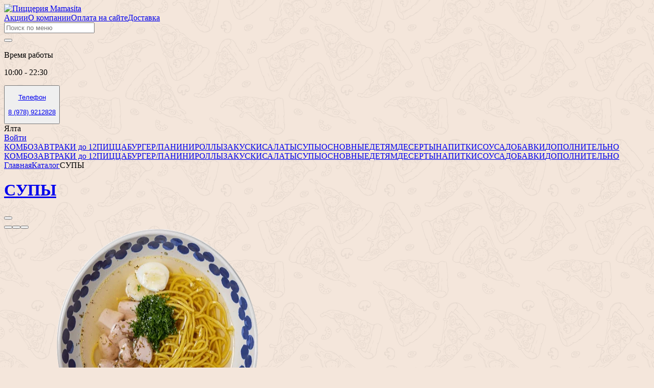

--- FILE ---
content_type: text/html;charset=utf-8
request_url: https://mamasitayalta.ru/catalog/sypi
body_size: 18789
content:
<!DOCTYPE html><html  class="light desktop" lang="ru" style=""><head><meta charset="utf-8"><meta name="viewport" content="width=device-width, initial-scale=1.0, shrink-to-fit=no, viewport-fit=cover"><title>СУПЫ</title><link rel="preconnect" href="https://fonts.googleapis.com"><style>:root{--theme-font-family:"Roboto";--theme-color-primary:#ff6d00;--theme-color-primary-rgb:255 109 0;--border-radius-sm:3.00px;--border-radius:6.00px;--border-radius-md:9.00px;--border-radius-lg:12.00px;--border-radius-xl:18.00px;--border-radius-2xl:24.00px;--border-radius-3xl:36.00px;--object-fit:cover;--theme-background:#f4e6db}</style><link rel="stylesheet" href="https://fonts.googleapis.com/css2?family=Roboto:wght@400;500;700&display=swap" crossorigin><style>:root{--desktop-header-height:5rem;--desktop-horizontal-menu-height:3.5rem;--mobile-header-height:3.5rem;--sticky-top-offset:0}:root.desktop{--sticky-top-offset:var(--desktop-header-height)}</style><style>swiper-container[data-v-a1caf826]::part(container){overflow:visible}</style><link rel="stylesheet" href="/_nuxt/entry.HsOts78u.css" crossorigin><style>:where(.i-my-icon\:gallery-view){display:inline-block;width:1em;height:1em;background-color:currentColor;-webkit-mask-image:var(--svg);mask-image:var(--svg);-webkit-mask-repeat:no-repeat;mask-repeat:no-repeat;-webkit-mask-size:100% 100%;mask-size:100% 100%;--svg:url("data:image/svg+xml,%3Csvg xmlns='http://www.w3.org/2000/svg' viewBox='0 0 24 24' width='24' height='24'%3E%3Cg fill='none'%3E%3Cpath d='M5 3C4.44772 3 4 3.44772 4 4V10C4 10.5523 4.44772 11 5 11H19C19.5523 11 20 10.5523 20 10V4C20 3.44772 19.5523 3 19 3H5ZM6 9V5H18V9H6ZM5 13C4.44772 13 4 13.4477 4 14V20C4 20.5523 4.44772 21 5 21H19C19.5523 21 20 20.5523 20 20V14C20 13.4477 19.5523 13 19 13H5ZM6 19V15H18V19H6Z' fill='black'/%3E%3C/g%3E%3C/svg%3E")}:where(.i-ri\:account-circle-fill){display:inline-block;width:1em;height:1em;background-color:currentColor;-webkit-mask-image:var(--svg);mask-image:var(--svg);-webkit-mask-repeat:no-repeat;mask-repeat:no-repeat;-webkit-mask-size:100% 100%;mask-size:100% 100%;--svg:url("data:image/svg+xml,%3Csvg xmlns='http://www.w3.org/2000/svg' viewBox='0 0 24 24' width='24' height='24'%3E%3Cpath fill='black' d='M12 2c5.52 0 10 4.48 10 10s-4.48 10-10 10S2 17.52 2 12S6.48 2 12 2M6.023 15.416C7.491 17.606 9.695 19 12.16 19s4.669-1.393 6.136-3.584A8.97 8.97 0 0 0 12.16 13a8.97 8.97 0 0 0-6.137 2.416M12 11a3 3 0 1 0 0-6a3 3 0 0 0 0 6'/%3E%3C/svg%3E")}:where(.i-ri\:add-line){display:inline-block;width:1em;height:1em;background-color:currentColor;-webkit-mask-image:var(--svg);mask-image:var(--svg);-webkit-mask-repeat:no-repeat;mask-repeat:no-repeat;-webkit-mask-size:100% 100%;mask-size:100% 100%;--svg:url("data:image/svg+xml,%3Csvg xmlns='http://www.w3.org/2000/svg' viewBox='0 0 24 24' width='24' height='24'%3E%3Cpath fill='black' d='M11 11V5h2v6h6v2h-6v6h-2v-6H5v-2z'/%3E%3C/svg%3E")}:where(.i-ri\:arrow-drop-down-line){display:inline-block;width:1em;height:1em;background-color:currentColor;-webkit-mask-image:var(--svg);mask-image:var(--svg);-webkit-mask-repeat:no-repeat;mask-repeat:no-repeat;-webkit-mask-size:100% 100%;mask-size:100% 100%;--svg:url("data:image/svg+xml,%3Csvg xmlns='http://www.w3.org/2000/svg' viewBox='0 0 24 24' width='24' height='24'%3E%3Cpath fill='black' d='m12 15l-4.243-4.242l1.415-1.414L12 12.172l2.828-2.828l1.415 1.414z'/%3E%3C/svg%3E")}:where(.i-ri\:arrow-right-s-line){display:inline-block;width:1em;height:1em;background-color:currentColor;-webkit-mask-image:var(--svg);mask-image:var(--svg);-webkit-mask-repeat:no-repeat;mask-repeat:no-repeat;-webkit-mask-size:100% 100%;mask-size:100% 100%;--svg:url("data:image/svg+xml,%3Csvg xmlns='http://www.w3.org/2000/svg' viewBox='0 0 24 24' width='24' height='24'%3E%3Cpath fill='black' d='m13.172 12l-4.95-4.95l1.414-1.413L16 12l-6.364 6.364l-1.414-1.415z'/%3E%3C/svg%3E")}:where(.i-ri\:arrow-up-down-line){display:inline-block;width:1em;height:1em;background-color:currentColor;-webkit-mask-image:var(--svg);mask-image:var(--svg);-webkit-mask-repeat:no-repeat;mask-repeat:no-repeat;-webkit-mask-size:100% 100%;mask-size:100% 100%;--svg:url("data:image/svg+xml,%3Csvg xmlns='http://www.w3.org/2000/svg' viewBox='0 0 24 24' width='24' height='24'%3E%3Cpath fill='black' d='m11.95 7.95l-1.414 1.414L8 6.828V20H6V6.828L3.466 9.364L2.05 7.95L7 3zm10 8.1L17 21l-4.95-4.95l1.414-1.414l2.537 2.536L16 4h2v13.172l2.536-2.536z'/%3E%3C/svg%3E")}:where(.i-ri\:checkbox-blank-line){display:inline-block;width:1em;height:1em;background-color:currentColor;-webkit-mask-image:var(--svg);mask-image:var(--svg);-webkit-mask-repeat:no-repeat;mask-repeat:no-repeat;-webkit-mask-size:100% 100%;mask-size:100% 100%;--svg:url("data:image/svg+xml,%3Csvg xmlns='http://www.w3.org/2000/svg' viewBox='0 0 24 24' width='24' height='24'%3E%3Cpath fill='black' d='M4 3h16a1 1 0 0 1 1 1v16a1 1 0 0 1-1 1H4a1 1 0 0 1-1-1V4a1 1 0 0 1 1-1m1 2v14h14V5z'/%3E%3C/svg%3E")}:where(.i-ri\:gallery-view-2){display:inline-block;width:1em;height:1em;background-color:currentColor;-webkit-mask-image:var(--svg);mask-image:var(--svg);-webkit-mask-repeat:no-repeat;mask-repeat:no-repeat;-webkit-mask-size:100% 100%;mask-size:100% 100%;--svg:url("data:image/svg+xml,%3Csvg xmlns='http://www.w3.org/2000/svg' viewBox='0 0 24 24' width='24' height='24'%3E%3Cpath fill='black' d='M3 3a1 1 0 0 0-1 1v6a1 1 0 0 0 1 1h7a1 1 0 0 0 1-1V4a1 1 0 0 0-1-1zm1 6V5h5v4zm-1 4a1 1 0 0 0-1 1v6a1 1 0 0 0 1 1h7a1 1 0 0 0 1-1v-6a1 1 0 0 0-1-1zm1 6v-4h5v4zm9-15a1 1 0 0 1 1-1h7a1 1 0 0 1 1 1v6a1 1 0 0 1-1 1h-7a1 1 0 0 1-1-1zm2 1v4h5V5zm-1 8a1 1 0 0 0-1 1v6a1 1 0 0 0 1 1h7a1 1 0 0 0 1-1v-6a1 1 0 0 0-1-1zm1 6v-4h5v4z'/%3E%3C/svg%3E")}:where(.i-ri\:loader-4-line){display:inline-block;width:1em;height:1em;background-color:currentColor;-webkit-mask-image:var(--svg);mask-image:var(--svg);-webkit-mask-repeat:no-repeat;mask-repeat:no-repeat;-webkit-mask-size:100% 100%;mask-size:100% 100%;--svg:url("data:image/svg+xml,%3Csvg xmlns='http://www.w3.org/2000/svg' viewBox='0 0 24 24' width='24' height='24'%3E%3Cpath fill='black' d='M18.364 5.636L16.95 7.05A7 7 0 1 0 19 12h2a9 9 0 1 1-2.636-6.364'/%3E%3C/svg%3E")}:where(.i-ri\:map-pin-2-fill){display:inline-block;width:1em;height:1em;background-color:currentColor;-webkit-mask-image:var(--svg);mask-image:var(--svg);-webkit-mask-repeat:no-repeat;mask-repeat:no-repeat;-webkit-mask-size:100% 100%;mask-size:100% 100%;--svg:url("data:image/svg+xml,%3Csvg xmlns='http://www.w3.org/2000/svg' viewBox='0 0 24 24' width='24' height='24'%3E%3Cpath fill='black' d='M18.364 17.364L12 23.728l-6.364-6.364a9 9 0 1 1 12.728 0M12 13a2 2 0 1 0 0-4a2 2 0 0 0 0 4'/%3E%3C/svg%3E")}:where(.i-ri\:map-pin-range-fill){display:inline-block;width:1em;height:1em;background-color:currentColor;-webkit-mask-image:var(--svg);mask-image:var(--svg);-webkit-mask-repeat:no-repeat;mask-repeat:no-repeat;-webkit-mask-size:100% 100%;mask-size:100% 100%;--svg:url("data:image/svg+xml,%3Csvg xmlns='http://www.w3.org/2000/svg' viewBox='0 0 24 24' width='24' height='24'%3E%3Cpath fill='black' d='M11 17.938A8.001 8.001 0 0 1 12 2a8 8 0 0 1 1 15.938v2.074c3.946.092 7 .723 7 1.488c0 .828-3.582 1.5-8 1.5s-8-.672-8-1.5c0-.765 3.054-1.396 7-1.488zM12 12a2 2 0 1 0 0-4a2 2 0 0 0 0 4'/%3E%3C/svg%3E")}:where(.i-ri\:mobile-download-line){display:inline-block;width:1em;height:1em;background-color:currentColor;-webkit-mask-image:var(--svg);mask-image:var(--svg);-webkit-mask-repeat:no-repeat;mask-repeat:no-repeat;-webkit-mask-size:100% 100%;mask-size:100% 100%;--svg:url("data:image/svg+xml,%3Csvg xmlns='http://www.w3.org/2000/svg' viewBox='0 0 24 24' width='24' height='24'%3E%3Cpath fill='black' d='M7 4v16h10v-8h2v9a1 1 0 0 1-1 1H6a1 1 0 0 1-1-1V3a1 1 0 0 1 1-1h7v2zm12 2h3l-4 4l-4-4h3V2h2zm-6 12a1 1 0 1 1-2 0a1 1 0 0 1 2 0'/%3E%3C/svg%3E")}:where(.i-ri\:phone-fill){display:inline-block;width:1em;height:1em;background-color:currentColor;-webkit-mask-image:var(--svg);mask-image:var(--svg);-webkit-mask-repeat:no-repeat;mask-repeat:no-repeat;-webkit-mask-size:100% 100%;mask-size:100% 100%;--svg:url("data:image/svg+xml,%3Csvg xmlns='http://www.w3.org/2000/svg' viewBox='0 0 24 24' width='24' height='24'%3E%3Cpath fill='black' d='M21 16.42v3.536a1 1 0 0 1-.93.998Q19.415 21 19 21C10.163 21 3 13.837 3 5q0-.414.046-1.07A1 1 0 0 1 4.044 3H7.58a.5.5 0 0 1 .498.45q.034.344.064.552A13.9 13.9 0 0 0 9.35 8.003c.095.2.033.439-.147.567l-2.158 1.542a13.05 13.05 0 0 0 6.844 6.844l1.54-2.154a.46.46 0 0 1 .573-.149a13.9 13.9 0 0 0 4 1.205q.208.03.55.064a.5.5 0 0 1 .449.498'/%3E%3C/svg%3E")}:where(.i-ri\:search-line){display:inline-block;width:1em;height:1em;background-color:currentColor;-webkit-mask-image:var(--svg);mask-image:var(--svg);-webkit-mask-repeat:no-repeat;mask-repeat:no-repeat;-webkit-mask-size:100% 100%;mask-size:100% 100%;--svg:url("data:image/svg+xml,%3Csvg xmlns='http://www.w3.org/2000/svg' viewBox='0 0 24 24' width='24' height='24'%3E%3Cpath fill='black' d='m18.031 16.617l4.283 4.282l-1.415 1.415l-4.282-4.283A8.96 8.96 0 0 1 11 20c-4.968 0-9-4.032-9-9s4.032-9 9-9s9 4.032 9 9a8.96 8.96 0 0 1-1.969 5.617m-2.006-.742A6.98 6.98 0 0 0 18 11c0-3.867-3.133-7-7-7s-7 3.133-7 7s3.133 7 7 7a6.98 6.98 0 0 0 4.875-1.975z'/%3E%3C/svg%3E")}:where(.i-ri\:time-line){display:inline-block;width:1em;height:1em;background-color:currentColor;-webkit-mask-image:var(--svg);mask-image:var(--svg);-webkit-mask-repeat:no-repeat;mask-repeat:no-repeat;-webkit-mask-size:100% 100%;mask-size:100% 100%;--svg:url("data:image/svg+xml,%3Csvg xmlns='http://www.w3.org/2000/svg' viewBox='0 0 24 24' width='24' height='24'%3E%3Cpath fill='black' d='M12 22C6.477 22 2 17.523 2 12S6.477 2 12 2s10 4.477 10 10s-4.477 10-10 10m0-2a8 8 0 1 0 0-16a8 8 0 0 0 0 16m1-8h4v2h-6V7h2z'/%3E%3C/svg%3E")}</style><link rel="modulepreload" as="script" crossorigin href="/_nuxt/6Olkl1JV.js"><link rel="modulepreload" as="script" crossorigin href="/_nuxt/BxenQ9Ub.js"><link rel="modulepreload" as="script" crossorigin href="/_nuxt/Q80RpXjO.js"><link rel="modulepreload" as="script" crossorigin href="/_nuxt/Cn98udgi.js"><link rel="modulepreload" as="script" crossorigin href="/_nuxt/BmBMKRGu.js"><link rel="modulepreload" as="script" crossorigin href="/_nuxt/oSfAos6V.js"><link rel="modulepreload" as="script" crossorigin href="/_nuxt/BJllqrMS.js"><link rel="modulepreload" as="script" crossorigin href="/_nuxt/BU5FfGWc.js"><link rel="modulepreload" as="script" crossorigin href="/_nuxt/Bb_Osh5V.js"><link rel="modulepreload" as="script" crossorigin href="/_nuxt/6TyHNWCk.js"><link rel="modulepreload" as="script" crossorigin href="/_nuxt/Dzk9CL1L.js"><link rel="modulepreload" as="script" crossorigin href="/_nuxt/BHE7AYqN.js"><link rel="modulepreload" as="script" crossorigin href="/_nuxt/D1_nS4sl.js"><link rel="modulepreload" as="script" crossorigin href="/_nuxt/C5IIddNi.js"><link rel="modulepreload" as="script" crossorigin href="/_nuxt/BzfIdDli.js"><link rel="modulepreload" as="script" crossorigin href="/_nuxt/SkZnnG_A.js"><link rel="modulepreload" as="script" crossorigin href="/_nuxt/D4ma8vnd.js"><link rel="modulepreload" as="script" crossorigin href="/_nuxt/C3fJmwCC.js"><link rel="modulepreload" as="script" crossorigin href="/_nuxt/QGiWbBG0.js"><link rel="modulepreload" as="script" crossorigin href="/_nuxt/BvX8diTc.js"><link rel="modulepreload" as="script" crossorigin href="/_nuxt/CikKJyoY.js"><link rel="modulepreload" as="script" crossorigin href="/_nuxt/CAW8no5p.js"><link rel="modulepreload" as="script" crossorigin href="/_nuxt/Dmrz3vZe.js"><link rel="modulepreload" as="script" crossorigin href="/_nuxt/DS7OPs9l.js"><link rel="modulepreload" as="script" crossorigin href="/_nuxt/DLskr_Sl.js"><link rel="modulepreload" as="script" crossorigin href="/_nuxt/CulbzqSo.js"><link rel="modulepreload" as="script" crossorigin href="/_nuxt/8kNWnMYr.js"><link rel="modulepreload" as="script" crossorigin href="/_nuxt/OoaP67bN.js"><link rel="modulepreload" as="script" crossorigin href="/_nuxt/Dk42b7UJ.js"><link rel="modulepreload" as="script" crossorigin href="/_nuxt/DFIg964g.js"><link rel="modulepreload" as="script" crossorigin href="/_nuxt/BzCK6q9X.js"><link rel="modulepreload" as="script" crossorigin href="/_nuxt/MmYtuH3C.js"><link rel="preload" as="fetch" fetchpriority="low" crossorigin="anonymous" href="/_nuxt/builds/meta/5a9d96c2-016e-4b6c-a8b4-9991bb4f1d14.json"><link rel="prefetch" as="script" crossorigin href="/_nuxt/DwJpQ9XS.js"><link rel="prefetch" as="script" crossorigin href="/_nuxt/BsmbWXbB.js"><link rel="prefetch" as="script" crossorigin href="/_nuxt/Zuqga-WR.js"><link rel="prefetch" as="script" crossorigin href="/_nuxt/COp_TAZw.js"><link rel="prefetch" as="script" crossorigin href="/_nuxt/NAgx94Va.js"><link rel="prefetch" as="script" crossorigin href="/_nuxt/DTZFgTHn.js"><link rel="prefetch" as="style" crossorigin href="/_nuxt/QrCodeDialogContent.ekQmXD0D.css"><link rel="prefetch" as="script" crossorigin href="/_nuxt/ChkvY4E9.js"><link rel="prefetch" as="script" crossorigin href="/_nuxt/DPEsH78S.js"><link rel="prefetch" as="script" crossorigin href="/_nuxt/DUJ78HO7.js"><link rel="prefetch" as="script" crossorigin href="/_nuxt/BVXIqsVd.js"><link rel="prefetch" as="script" crossorigin href="/_nuxt/BVc3yi9v.js"><link rel="prefetch" as="script" crossorigin href="/_nuxt/CFY5aK_E.js"><link rel="prefetch" as="script" crossorigin href="/_nuxt/D-sh5H0w.js"><link rel="prefetch" as="script" crossorigin href="/_nuxt/CrHzwUts.js"><link rel="prefetch" as="script" crossorigin href="/_nuxt/9AARsYsg.js"><link rel="prefetch" as="script" crossorigin href="/_nuxt/DUaBKGHX.js"><link rel="prefetch" as="script" crossorigin href="/_nuxt/DNh4n1LG.js"><link rel="prefetch" as="script" crossorigin href="/_nuxt/YJQdC-sf.js"><link rel="prefetch" as="script" crossorigin href="/_nuxt/CIQDaI55.js"><link rel="prefetch" as="script" crossorigin href="/_nuxt/Bmet8L7i.js"><link rel="prefetch" as="script" crossorigin href="/_nuxt/ZY4CDZH9.js"><link rel="prefetch" as="script" crossorigin href="/_nuxt/Caha3rhd.js"><link rel="prefetch" as="script" crossorigin href="/_nuxt/JBkbWxyo.js"><link rel="prefetch" as="script" crossorigin href="/_nuxt/CoF2k1nZ.js"><link rel="prefetch" as="script" crossorigin href="/_nuxt/D_WVa7el.js"><link rel="prefetch" as="script" crossorigin href="/_nuxt/DfB_LHA0.js"><meta name="robots" content="index, follow, max-image-preview:large, max-snippet:-1, max-video-preview:-1"><link rel="icon" href="https://image.vsem-edu-oblako.ru/upload/store/merchant544/fovikon.png"><link rel="apple-touch-icon" href="https://image.vsem-edu-oblako.ru/upload/store/merchant544/fovikon.png"><script><script type="text/javascript">!function(){var t=document.createElement("script");t.type="text/javascript",t.async=!0,t.src='https://vk.com/js/api/openapi.js?169',t.onload=function(){VK.Retargeting.Init("VK-RTRG-1222816-8LdC1"),VK.Retargeting.Hit()},document.head.appendChild(t)}();<\/script><noscript><img src="https://vk.com/rtrg?p=VK-RTRG-1222816-8LdC1" style="position:fixed; left:-999px;" alt=""/></noscript></script><meta name="description" content="Пиццерия Mamasita в Ялте.  Пицца Бар. Детская комната. Игровая комната для детей в Ялте. Работаем с 10.00- 00.30  Телефон +79789212828 https://www.мамаситаялта.рф"><meta name="keywords" content="заказать пиццу в, доставка еды, доставка пиццы в, служба доставки еды, Пиццерия, мамасита, mamasita,  пиццерии, детская комната, пицца, салаты, супы, напитки. итальянская пицца, быстрая доставка еды, заказать пиццу, самая вкусная пицца в Ялте, игровая комната в ялте, няня с детской комнатой "><meta name="h1" content><meta property="og:title" content="СУПЫ"><meta property="og:description" content><meta property="og:image" content="https://image.vsem-edu-oblako.ru/upload/store/merchant544/25bc4ed0040f4728b8b88fd21153ac0a.png?w=600&h=450"><meta property="og:url" content="https://mamasitayalta.ru/catalog/sypi"><script>
  (function(m,e,t,r,i,k,a){m[i]=m[i]||function(){(m[i].a=m[i].a||[]).push(arguments)};
  m[i].l=1*new Date();k=e.createElement(t),a=e.getElementsByTagName(t)[0],k.async=1,k.src=r,a.parentNode.insertBefore(k,a)})
  (window, document, "script", "https://mc.yandex.ru/metrika/tag.js", "ym");
  </script><script>
  var _tmr = window._tmr || (window._tmr = []);
  _tmr.push({id: "VK-RTRG-1222816-8LdC1", type: "pageView", start: (new Date()).getTime()});
  (function (d, w, id) {
    if (d.getElementById(id)) return;
    var ts = d.createElement("script"); ts.type = "text/javascript"; ts.async = true; ts.id = id;
    ts.src = "https://top-fwz1.mail.ru/js/code.js";
    var f = function () {var s = d.getElementsByTagName("script")[0]; s.parentNode.insertBefore(ts, s);};
    if (w.opera == "[object Opera]") { d.addEventListener("DOMContentLoaded", f, false); } else { f(); }
  })(document, window, "tmr-code");
  </script><noscript>
  <div><img src="https://top-fwz1.mail.ru/counter?id=VK-RTRG-1222816-8LdC1;js=na" style="border:0;position:absolute;left:-9999px" alt="" /></div>
  </noscript><script type="module" src="/_nuxt/6Olkl1JV.js" crossorigin></script></head><body  style="background-color:var(--theme-background);background-image:url(https://image.vsem-edu-oblako.ru/upload/store/merchant544/theme/pizzawht.png);background-attachment:inherit" class=""><div id="__nuxt"><!--[--><!--[--><!--[--><div class="flex min-h-screen min-w-[900px] flex-col"><div class="sticky top-0 z-20"><!--[--><!----><header class="sticky top-0 z-20"><div class="relative z-10 flex h-(--desktop-header-height) items-center overflow-hidden border-b bg-white px-4 py-4 2xl:px-12 dark:border-gray-800 dark:bg-black"><div class="desktop-container flex w-full items-center justify-between gap-3 xl:gap-4 2xl:gap-8"><div class="flex shrink-0 items-center gap-2"><a href="/" class="max-w-36 min-w-14 shrink-0 lg:max-w-none"><img src="https://vsem-edu-oblako.ru/upload/store/merchant544/mama.png?w=600&amp;h=450" alt="Пиццерия Mamasita" class="rounded-sm max-h-14"></a><!----><!--[--><!--[--><!--[--><!--]--><!--v-if--><!--]--><!--]--></div><div class="flex max-h-14 min-w-0 grow flex-wrap justify-center gap-x-5 gap-y-1"><!--[--><a href="/actions" class="hover:text-primary leading-none whitespace-nowrap underline-offset-4 transition aria-[current=page]:underline">Акции</a><a href="/info/871" class="hover:text-primary leading-none whitespace-nowrap underline-offset-4 transition aria-[current=page]:underline">О компании</a><a href="/info/13014" class="hover:text-primary leading-none whitespace-nowrap underline-offset-4 transition aria-[current=page]:underline">Оплата на сайте</a><a href="/info/1013" class="hover:text-primary leading-none whitespace-nowrap underline-offset-4 transition aria-[current=page]:underline">Доставка</a><!--]--></div><form class="max-w-80"><div class="relative flex min-w-52 items-center"><div class="relative w-full"><input class="peer focus:border-primary focus:ring-primary/30 w-full rounded-md border border-solid border-gray-200 bg-white px-5 py-2 transition placeholder:text-gray-500 focus:ring-4 focus:outline-hidden disabled:cursor-not-allowed dark:border-gray-800 dark:bg-gray-950 dark:placeholder:text-gray-500 truncate pr-12 pl-4 h-11" placeholder="Поиск по меню" autocomplete="off" type="search" required><!----></div><button class="cursor bg-primary focus:border-primary focus:ring-primary/30 flex aspect-square min-h-10 items-center justify-center rounded-md p-0 transition focus:ring-4 absolute right-0 h-full" aria-label="Поиск"><span class="iconify i-ri:search-line icon text-white" aria-hidden="true" style=""></span></button></div></form><div class="flex max-w-96 items-center gap-2"><span class="iconify i-ri:time-line icon text-primary hidden xl:block" aria-hidden="true" style=""></span><div class="space-y-1 truncate whitespace-nowrap"><p class="text-xs leading-none text-gray-500 dark:text-gray-400"> Время работы </p><p class="text-sm leading-none! lg:text-base">10:00 - 22:30</p></div></div><!--[--><!--[--><!--[--><button class="flex items-center gap-2" data-state="closed" data-grace-area-trigger><!--[--><a class="flex max-w-80 items-center gap-2 text-left" href="tel:89789212828" target="_blank"><span class="iconify i-ri:phone-fill icon text-primary hidden xl:block" aria-hidden="true" style=""></span><div class="space-y-1"><p class="text-xs leading-none text-gray-500 dark:text-gray-400"> Телефон </p><p class="text-sm leading-none! lg:text-base">8 (978) 9212828</p></div></a><!----><!--]--></button><!----><!--]--><!--]--><!--]--><div type="button" class="flex max-w-64 items-center gap-0.5 text-left lg:gap-2"><span class="iconify i-ri:map-pin-2-fill icon text-primary" aria-hidden="true" style=""></span><div class="line-clamp-4 w-min py-0.5 text-sm leading-none! lg:text-base">Ялта</div><!----></div><a href="/profile" class="inline-flex border-gray-500 bg-white text-gray-900 hover:bg-gray-100 focus-visible:ring-gray-500/30 dark:border-gray-600 dark:bg-black dark:text-gray-300 dark:hover:bg-gray-900 disabled:cursor-not-allowed cursor-pointer items-center justify-center rounded-md border border-solid px-4 py-3 text-center leading-none transition focus-visible:ring-4 focus-visible:outline-hidden disabled:opacity-50 h-11" type="button"><div class="w-full"><!--[--><div class="flex items-center gap-1.5"><span class="iconify i-ri:account-circle-fill icon text-gray-600 dark:text-gray-500" aria-hidden="true" style=""></span><span class="hidden xl:inline">Войти</span></div><!--]--></div><span class="iconify i-ri:loader-4-line icon absolute animate-spin" aria-hidden="true" style="display:none;"></span></a></div></div></header><div class="bg-theme-background sticky top-(--desktop-header-height) z-10 flex h-(--desktop-horizontal-menu-height) w-full items-center lg:hidden"><div class="relative w-full max-w-full" data-v-a1caf826><swiper-container init="false" class="overflow-hidden flex gap-1.5 px-4" data-v-a1caf826><!--[--><!--[--><swiper-slide lazy="false" class="w-auto shrink-0"><!--[--><a href="/catalog/kombo" class="aria-[current=page]:bg-primary block rounded border bg-white p-2.5 leading-none whitespace-nowrap aria-[current=page]:border-transparent aria-[current=page]:text-white dark:border-gray-800 dark:bg-gray-950">КОМБО</a><!--]--></swiper-slide><swiper-slide lazy="false" class="w-auto shrink-0"><!--[--><a href="/catalog/zavtraki-do-12" class="aria-[current=page]:bg-primary block rounded border bg-white p-2.5 leading-none whitespace-nowrap aria-[current=page]:border-transparent aria-[current=page]:text-white dark:border-gray-800 dark:bg-gray-950">ЗАВТРАКИ до 12</a><!--]--></swiper-slide><swiper-slide lazy="false" class="w-auto shrink-0"><!--[--><a href="/catalog/picca" class="aria-[current=page]:bg-primary block rounded border bg-white p-2.5 leading-none whitespace-nowrap aria-[current=page]:border-transparent aria-[current=page]:text-white dark:border-gray-800 dark:bg-gray-950">ПИЦЦА</a><!--]--></swiper-slide><swiper-slide lazy="false" class="w-auto shrink-0"><!--[--><a href="/catalog/byrgerpanini" class="aria-[current=page]:bg-primary block rounded border bg-white p-2.5 leading-none whitespace-nowrap aria-[current=page]:border-transparent aria-[current=page]:text-white dark:border-gray-800 dark:bg-gray-950">БУРГЕР/ПАНИНИ</a><!--]--></swiper-slide><swiper-slide lazy="false" class="w-auto shrink-0"><!--[--><a href="/catalog/rolli" class="aria-[current=page]:bg-primary block rounded border bg-white p-2.5 leading-none whitespace-nowrap aria-[current=page]:border-transparent aria-[current=page]:text-white dark:border-gray-800 dark:bg-gray-950">РОЛЛЫ</a><!--]--></swiper-slide><swiper-slide lazy="false" class="w-auto shrink-0"><!--[--><a href="/catalog/zakyski" class="aria-[current=page]:bg-primary block rounded border bg-white p-2.5 leading-none whitespace-nowrap aria-[current=page]:border-transparent aria-[current=page]:text-white dark:border-gray-800 dark:bg-gray-950">ЗАКУСКИ</a><!--]--></swiper-slide><swiper-slide lazy="false" class="w-auto shrink-0"><!--[--><a href="/catalog/salati" class="aria-[current=page]:bg-primary block rounded border bg-white p-2.5 leading-none whitespace-nowrap aria-[current=page]:border-transparent aria-[current=page]:text-white dark:border-gray-800 dark:bg-gray-950">САЛАТЫ</a><!--]--></swiper-slide><swiper-slide lazy="false" class="w-auto shrink-0"><!--[--><a aria-current="page" href="/catalog/sypi" class="router-link-active router-link-exact-active aria-[current=page]:bg-primary block rounded border bg-white p-2.5 leading-none whitespace-nowrap aria-[current=page]:border-transparent aria-[current=page]:text-white dark:border-gray-800 dark:bg-gray-950">СУПЫ</a><!--]--></swiper-slide><swiper-slide lazy="false" class="w-auto shrink-0"><!--[--><a href="/catalog/osnovnie" class="aria-[current=page]:bg-primary block rounded border bg-white p-2.5 leading-none whitespace-nowrap aria-[current=page]:border-transparent aria-[current=page]:text-white dark:border-gray-800 dark:bg-gray-950">ОСНОВНЫЕ</a><!--]--></swiper-slide><swiper-slide lazy="false" class="w-auto shrink-0"><!--[--><a href="/catalog/detiam" class="aria-[current=page]:bg-primary block rounded border bg-white p-2.5 leading-none whitespace-nowrap aria-[current=page]:border-transparent aria-[current=page]:text-white dark:border-gray-800 dark:bg-gray-950">ДЕТЯМ</a><!--]--></swiper-slide><swiper-slide lazy="false" class="w-auto shrink-0"><!--[--><a href="/catalog/deserti" class="aria-[current=page]:bg-primary block rounded border bg-white p-2.5 leading-none whitespace-nowrap aria-[current=page]:border-transparent aria-[current=page]:text-white dark:border-gray-800 dark:bg-gray-950">ДЕСЕРТЫ</a><!--]--></swiper-slide><swiper-slide lazy="false" class="w-auto shrink-0"><!--[--><a href="/catalog/napitki" class="aria-[current=page]:bg-primary block rounded border bg-white p-2.5 leading-none whitespace-nowrap aria-[current=page]:border-transparent aria-[current=page]:text-white dark:border-gray-800 dark:bg-gray-950">НАПИТКИ</a><!--]--></swiper-slide><swiper-slide lazy="false" class="w-auto shrink-0"><!--[--><a href="/catalog/soysa" class="aria-[current=page]:bg-primary block rounded border bg-white p-2.5 leading-none whitespace-nowrap aria-[current=page]:border-transparent aria-[current=page]:text-white dark:border-gray-800 dark:bg-gray-950">СОУСА</a><!--]--></swiper-slide><swiper-slide lazy="false" class="w-auto shrink-0"><!--[--><a href="/catalog/dobavki" class="aria-[current=page]:bg-primary block rounded border bg-white p-2.5 leading-none whitespace-nowrap aria-[current=page]:border-transparent aria-[current=page]:text-white dark:border-gray-800 dark:bg-gray-950">ДОБАВКИ</a><!--]--></swiper-slide><swiper-slide lazy="false" class="w-auto shrink-0"><!--[--><a href="/catalog/dopolnitelno" class="aria-[current=page]:bg-primary block rounded border bg-white p-2.5 leading-none whitespace-nowrap aria-[current=page]:border-transparent aria-[current=page]:text-white dark:border-gray-800 dark:bg-gray-950">ДОПОЛНИТЕЛЬНО</a><!--]--></swiper-slide><!--]--><!--]--></swiper-container><span data-v-a1caf826></span></div></div><!--]--></div><div class="desktop-container relative flex w-full"><aside class="scrollbar-thin sticky top-(--sticky-top-offset) h-fit max-h-[calc(100vh-var(--sticky-top-offset))] w-[260px] shrink-0 overflow-y-auto p-6 2xl:pl-8 hidden lg:block"><div class="flex flex-col gap-1.5"><!--[--><!--[--><a href="/catalog/kombo" class="flex items-center gap-2 rounded border px-2.5 py-2 text-base leading-none transition hover:bg-white dark:hover:bg-gray-900 border-transparent"><!----><span class="">КОМБО</span></a><!----><!--]--><!--[--><a href="/catalog/zavtraki-do-12" class="flex items-center gap-2 rounded border px-2.5 py-2 text-base leading-none transition hover:bg-white dark:hover:bg-gray-900 border-transparent"><!----><span class="">ЗАВТРАКИ до 12</span></a><!----><!--]--><!--[--><a href="/catalog/picca" class="flex items-center gap-2 rounded border px-2.5 py-2 text-base leading-none transition hover:bg-white dark:hover:bg-gray-900 border-transparent"><!----><span class="">ПИЦЦА</span></a><!----><!--]--><!--[--><a href="/catalog/byrgerpanini" class="flex items-center gap-2 rounded border px-2.5 py-2 text-base leading-none transition hover:bg-white dark:hover:bg-gray-900 border-transparent"><!----><span class="">БУРГЕР/ПАНИНИ</span></a><!----><!--]--><!--[--><a href="/catalog/rolli" class="flex items-center gap-2 rounded border px-2.5 py-2 text-base leading-none transition hover:bg-white dark:hover:bg-gray-900 border-transparent"><!----><span class="">РОЛЛЫ</span></a><!----><!--]--><!--[--><a href="/catalog/zakyski" class="flex items-center gap-2 rounded border px-2.5 py-2 text-base leading-none transition hover:bg-white dark:hover:bg-gray-900 border-transparent"><!----><span class="">ЗАКУСКИ</span></a><!----><!--]--><!--[--><a href="/catalog/salati" class="flex items-center gap-2 rounded border px-2.5 py-2 text-base leading-none transition hover:bg-white dark:hover:bg-gray-900 border-transparent"><!----><span class="">САЛАТЫ</span></a><!----><!--]--><!--[--><a aria-current="page" href="/catalog/sypi" class="router-link-active router-link-exact-active flex items-center gap-2 rounded border px-2.5 py-2 text-base leading-none transition hover:bg-white dark:hover:bg-gray-900 border-gray-200 bg-white dark:border-gray-800 dark:bg-gray-900"><!----><span class="">СУПЫ</span></a><!----><!--]--><!--[--><a href="/catalog/osnovnie" class="flex items-center gap-2 rounded border px-2.5 py-2 text-base leading-none transition hover:bg-white dark:hover:bg-gray-900 border-transparent"><!----><span class="">ОСНОВНЫЕ</span></a><!----><!--]--><!--[--><a href="/catalog/detiam" class="flex items-center gap-2 rounded border px-2.5 py-2 text-base leading-none transition hover:bg-white dark:hover:bg-gray-900 border-transparent"><!----><span class="">ДЕТЯМ</span></a><!----><!--]--><!--[--><a href="/catalog/deserti" class="flex items-center gap-2 rounded border px-2.5 py-2 text-base leading-none transition hover:bg-white dark:hover:bg-gray-900 border-transparent"><!----><span class="">ДЕСЕРТЫ</span></a><!----><!--]--><!--[--><a href="/catalog/napitki" class="flex items-center gap-2 rounded border px-2.5 py-2 text-base leading-none transition hover:bg-white dark:hover:bg-gray-900 border-transparent"><!----><span class="">НАПИТКИ</span></a><!----><!--]--><!--[--><a href="/catalog/soysa" class="flex items-center gap-2 rounded border px-2.5 py-2 text-base leading-none transition hover:bg-white dark:hover:bg-gray-900 border-transparent"><!----><span class="">СОУСА</span></a><!----><!--]--><!--[--><a href="/catalog/dobavki" class="flex items-center gap-2 rounded border px-2.5 py-2 text-base leading-none transition hover:bg-white dark:hover:bg-gray-900 border-transparent"><!----><span class="">ДОБАВКИ</span></a><!----><!--]--><!--[--><a href="/catalog/dopolnitelno" class="flex items-center gap-2 rounded border px-2.5 py-2 text-base leading-none transition hover:bg-white dark:hover:bg-gray-900 border-transparent"><!----><span class="">ДОПОЛНИТЕЛЬНО</span></a><!----><!--]--><!--]--></div></aside><main class="mx-auto flex w-full max-w-[1570px] min-w-0 flex-col px-4 py-6 max-lg:pt-3 lg:px-6"><!--[--><div class="space-y-2.5"><div class="flex flex-wrap items-center gap-x-1 gap-y-0.5"><!--[--><!--[--><!----><a href="/" class="flex items-center gap-1 leading-none font-light whitespace-nowrap text-gray-600 transition dark:text-gray-400 hover:text-gray-900 dark:hover:text-gray-200">Главная</a><!--]--><!--[--><span class="iconify i-ri:arrow-right-s-line icon text-gray-400 dark:text-gray-500" aria-hidden="true" style=""></span><a href="/catalog" class="flex items-center gap-1 leading-none font-light whitespace-nowrap text-gray-600 transition dark:text-gray-400 hover:text-gray-900 dark:hover:text-gray-200">Каталог</a><!--]--><!--[--><span class="iconify i-ri:arrow-right-s-line icon text-gray-400 dark:text-gray-500" aria-hidden="true" style=""></span><span class="flex items-center gap-1 leading-none font-light whitespace-nowrap text-gray-600 transition dark:text-gray-400">СУПЫ</span><!--]--><!--]--></div><div class="scroll-mt-(--sticky-top-offset) space-y-4 md:space-y-6"><div class="flex flex-wrap items-center justify-between gap-4 2xl:flex-nowrap"><a aria-current="page" href="/catalog/sypi" class="router-link-active router-link-exact-active block w-fit"><h1 class="text-2xl leading-none! md:text-3xl dark:text-white"><!--[-->СУПЫ<!--]--></h1></a><div class="relative flex items-center justify-between gap-2.5"><div class="flex items-center"><!--[--><!--[--><!--[--><!--[--><button class="flex h-10 w-[70px] items-center justify-center gap-1" id="reka-dropdown-menu-trigger-v-0-1-0" type="button" aria-haspopup="menu" aria-expanded="false" data-state="closed"><!--[--><span class="iconify i-ri:arrow-up-down-line icon" aria-hidden="true" style=""></span><span class="iconify i-ri:arrow-drop-down-line icon text-gray-500" aria-hidden="true" style=""></span><!--]--></button><!--v-if--><!--]--><!--]--><!--]--><!----><!--]--></div><div class="flex items-center gap-4"><!--[--><div class="flex items-center gap-2.5 text-gray-400 dark:text-gray-500" tabindex="-1" dir="ltr" style="outline:none;" role="radiogroup" aria-required="false"><!--[--><button data-reka-collection-item tabindex="-1" class="inline-flex transition data-[state=checked]:text-gray-800 dark:data-[state=checked]:text-gray-100" role="radio" type="button" aria-checked="false" data-state="unchecked" value="detailed"><!--[--><!--[--><span class="iconify i-my-icon:gallery-view icon" aria-hidden="true" style=""></span><!--]--><!--]--><!--v-if--></button><button data-reka-collection-item tabindex="-1" data-active class="inline-flex transition data-[state=checked]:text-gray-800 dark:data-[state=checked]:text-gray-100" role="radio" type="button" aria-checked="true" data-state="checked" value="default"><!--[--><!--[--><span class="iconify i-ri:gallery-view-2 icon" aria-hidden="true" style=""></span><!--]--><!--]--><!--v-if--></button><button data-reka-collection-item tabindex="-1" class="inline-flex transition data-[state=checked]:text-gray-800 dark:data-[state=checked]:text-gray-100" role="radio" type="button" aria-checked="false" data-state="unchecked" value="big"><!--[--><!--[--><span class="iconify i-ri:checkbox-blank-line icon" aria-hidden="true" style=""></span><!--]--><!--]--><!--v-if--></button><!--]--><!--v-if--></div><!--]--><!----></div></div></div><!----><div class="space-y-4 md:space-y-6"><!----><div class="grid grid-cols-[repeat(auto-fill,minmax(12rem,1fr))] lg:grid-cols-[repeat(auto-fill,minmax(14rem,1fr))] gap-2"><!--[--><div class="group flex h-full flex-col rounded-lg border bg-white dark:border-gray-800 dark:bg-gray-900"><div class="relative m-1.5 cursor-pointer"><div class="relative aspect-4/3 overflow-hidden rounded-md"><img loading="lazy" src="https://image.vsem-edu-oblako.ru/upload/store/merchant544/small/5792872f28c5a14fc414ea583072a6eddaaef.png?w=600&amp;h=450" alt="Домашний суп с лапшой и курицей" class="object-fit-custom h-full w-full transition duration-200 ease-linear group-hover:scale-110 group-hover:rotate-3" width="600" height="450"><!----><!----></div><!----></div><div class="flex min-h-0 grow flex-col gap-1 p-2 lg:gap-2.5 lg:p-3"><div class="line-clamp-3 pb-0.5 leading-none! break-words lg:text-lg">Домашний суп с лапшой и курицей</div><div class="text-sm text-gray-400 dark:text-gray-400">370 гр.</div><div class="justify-between mt-auto flex items-center gap-1.5"><!----><div class="leading-none! whitespace-nowrap lg:text-xl text-lg"><!--[--><div class=""><!----> 390 ₽</div><!----><!--]--></div><button type="button" aria-label="Добавить" class="text-primary flex h-8 w-8 shrink-0 items-center justify-center rounded-lg border border-transparent transition lg:h-11 lg:w-11 bg-primary/25"><span class="iconify i-ri:add-line icon" aria-hidden="true" style=""></span></button></div></div></div><div class="group flex h-full flex-col rounded-lg border bg-white dark:border-gray-800 dark:bg-gray-900"><div class="relative m-1.5 cursor-pointer"><div class="relative aspect-4/3 overflow-hidden rounded-md"><img loading="lazy" src="https://image.vsem-edu-oblako.ru/upload/store/merchant544/small/5792812cc458495824abfbe4460b48440501b.png?w=600&amp;h=450" alt="Суп Том-Ям" class="object-fit-custom h-full w-full transition duration-200 ease-linear group-hover:scale-110 group-hover:rotate-3" width="600" height="450"><!----><!----></div><!----></div><div class="flex min-h-0 grow flex-col gap-1 p-2 lg:gap-2.5 lg:p-3"><div class="line-clamp-3 pb-0.5 leading-none! break-words lg:text-lg">Суп Том-Ям</div><div class="text-sm text-gray-400 dark:text-gray-400">475 гр.</div><div class="justify-between mt-auto flex items-center gap-1.5"><!----><div class="leading-none! whitespace-nowrap lg:text-xl text-lg"><!--[--><div class=""><!----> 685 ₽</div><!----><!--]--></div><button type="button" aria-label="Добавить" class="text-primary flex h-8 w-8 shrink-0 items-center justify-center rounded-lg border border-transparent transition lg:h-11 lg:w-11 bg-primary/25"><span class="iconify i-ri:add-line icon" aria-hidden="true" style=""></span></button></div></div></div><div class="group flex h-full flex-col rounded-lg border bg-white dark:border-gray-800 dark:bg-gray-900"><div class="relative m-1.5 cursor-pointer"><div class="relative aspect-4/3 overflow-hidden rounded-md"><img loading="lazy" src="https://image.vsem-edu-oblako.ru/upload/store/merchant544/small/65ceffb6af1942bf9fe7af49bf8ca599.gif?w=600&amp;h=450" alt="Суп сливочный с морепродуктами" class="object-fit-custom h-full w-full transition duration-200 ease-linear group-hover:scale-110 group-hover:rotate-3" width="600" height="450"><!----><!----></div><!----></div><div class="flex min-h-0 grow flex-col gap-1 p-2 lg:gap-2.5 lg:p-3"><div class="line-clamp-3 pb-0.5 leading-none! break-words lg:text-lg">Суп сливочный с морепродуктами</div><div class="text-sm text-gray-400 dark:text-gray-400">330 гр.</div><div class="justify-between mt-auto flex items-center gap-1.5"><!----><div class="leading-none! whitespace-nowrap lg:text-xl text-lg"><!--[--><div class=""><!----> 570 ₽</div><!----><!--]--></div><button type="button" aria-label="Добавить" class="text-primary flex h-8 w-8 shrink-0 items-center justify-center rounded-lg border border-transparent transition lg:h-11 lg:w-11 bg-primary/25"><span class="iconify i-ri:add-line icon" aria-hidden="true" style=""></span></button></div></div></div><div class="group flex h-full flex-col rounded-lg border bg-white dark:border-gray-800 dark:bg-gray-900"><div class="relative m-1.5 cursor-pointer"><div class="relative aspect-4/3 overflow-hidden rounded-md"><img loading="lazy" src="https://image.vsem-edu-oblako.ru/upload/store/merchant544/small/mamasita202410170001mamasita20241017261766253107.png?w=600&amp;h=450" alt="Суп телятина фасоль" class="object-fit-custom h-full w-full transition duration-200 ease-linear group-hover:scale-110 group-hover:rotate-3" width="600" height="450"><!----><!----></div><!----></div><div class="flex min-h-0 grow flex-col gap-1 p-2 lg:gap-2.5 lg:p-3"><div class="line-clamp-3 pb-0.5 leading-none! break-words lg:text-lg">Суп телятина фасоль</div><div class="text-sm text-gray-400 dark:text-gray-400">323 гр.</div><div class="justify-between mt-auto flex items-center gap-1.5"><!----><div class="leading-none! whitespace-nowrap lg:text-xl text-lg"><!--[--><div class=""><!----> 485 ₽</div><!----><!--]--></div><button type="button" aria-label="Добавить" class="text-primary flex h-8 w-8 shrink-0 items-center justify-center rounded-lg border border-transparent transition lg:h-11 lg:w-11 bg-primary/25"><span class="iconify i-ri:add-line icon" aria-hidden="true" style=""></span></button></div></div></div><!--]--></div><!----></div></div></div><!--]--></main><aside class="scrollbar-thin sticky top-(--sticky-top-offset) h-fit max-h-[calc(100vh-var(--sticky-top-offset))] min-h-0 shrink-0 overflow-x-hidden overflow-y-auto px-2 py-6 max-lg:pt-3 w-80 lg:w-[400px] lg:px-6" style="scrollbar-gutter:stable;"><!----><div class="space-y-3"><!--[--><button type="button" class="bg-primary flex items-center gap-2 rounded-md p-3 text-left"><div class="flex h-11 w-11 shrink-0 items-center justify-center rounded-full border-2 border-white"><span class="iconify i-ri:mobile-download-line icon text-white" aria-hidden="true" style=""></span></div><div class="text-sm leading-none font-bold text-white"> СКАЧАЙТЕ НАШЕ ПРИЛОЖЕНИЕ </div><div class="rounded bg-white px-3 py-1.5 leading-none text-black"> Скачать </div></button><!--[--><!--v-if--><!--]--><!--]--><section class="space-y-1.5"><div class="flex h-11 w-full rounded-md border bg-white dark:border-gray-800 dark:bg-gray-900" tabindex="-1" dir="ltr" style="outline:none;" role="radiogroup" aria-required="false"><!--[--><!--[--><!--[--><button data-reka-collection-item tabindex="-1" data-active role="radio" type="button" aria-checked="true" data-state="checked" value="delivery" class="data-[state=checked]:bg-primary h-full grow basis-0 cursor-pointer truncate rounded-md border-transparent bg-transparent px-2 leading-none text-gray-400 transition data-[state=checked]:text-white dark:text-gray-300"><span>Доставка</span></button><!--v-if--><!--]--><!--[--><button data-reka-collection-item tabindex="-1" role="radio" type="button" aria-checked="false" data-state="unchecked" value="pickup" class="data-[state=checked]:bg-primary h-full grow basis-0 cursor-pointer truncate rounded-md border-transparent bg-transparent px-2 leading-none text-gray-400 transition data-[state=checked]:text-white dark:text-gray-300"><span>Самовывоз</span></button><!--v-if--><!--]--><!--]--><!--]--><!--v-if--></div><button class="flex h-11 w-full items-center gap-3 rounded-md border bg-white px-2 dark:border-gray-800 dark:bg-gray-900"><span class="iconify i-ri:map-pin-range-fill icon text-primary" aria-hidden="true" style=""></span><span class="truncate"><!--[-->Указать адрес<!--]--></span><span class="iconify i-ri:arrow-right-s-line icon ml-auto" aria-hidden="true" style=""></span></button><!----><!----></section><!----></div></aside></div><footer class="mt-auto"><div class="border-t bg-white p-5 text-sm leading-tight dark:border-gray-800 dark:bg-gray-900"><div class="desktop-container space-y-5"><div class="flex justify-center gap-10"><div class="basis-3/5 space-y-2.5"><div class="font-bold dark:text-white">Меню</div><div class="grid grid-cols-4 gap-2.5 2xl:grid-cols-5"><!--[--><a href="/catalog/kombo" class="hover:text-primary transition hover:underline">КОМБО</a><a href="/catalog/zavtraki-do-12" class="hover:text-primary transition hover:underline">ЗАВТРАКИ до 12</a><a href="/catalog/picca" class="hover:text-primary transition hover:underline">ПИЦЦА</a><a href="/catalog/byrgerpanini" class="hover:text-primary transition hover:underline">БУРГЕР/ПАНИНИ</a><a href="/catalog/rolli" class="hover:text-primary transition hover:underline">РОЛЛЫ</a><a href="/catalog/zakyski" class="hover:text-primary transition hover:underline">ЗАКУСКИ</a><a href="/catalog/salati" class="hover:text-primary transition hover:underline">САЛАТЫ</a><a aria-current="page" href="/catalog/sypi" class="router-link-active router-link-exact-active hover:text-primary transition hover:underline">СУПЫ</a><a href="/catalog/osnovnie" class="hover:text-primary transition hover:underline">ОСНОВНЫЕ</a><a href="/catalog/detiam" class="hover:text-primary transition hover:underline">ДЕТЯМ</a><a href="/catalog/deserti" class="hover:text-primary transition hover:underline">ДЕСЕРТЫ</a><a href="/catalog/napitki" class="hover:text-primary transition hover:underline">НАПИТКИ</a><a href="/catalog/soysa" class="hover:text-primary transition hover:underline">СОУСА</a><a href="/catalog/dobavki" class="hover:text-primary transition hover:underline">ДОБАВКИ</a><a href="/catalog/dopolnitelno" class="hover:text-primary transition hover:underline">ДОПОЛНИТЕЛЬНО</a><!--]--></div></div><div class="basis-2/5 space-y-2.5"><div class="font-bold dark:text-white">О заведении</div><div class="grid grid-cols-2 gap-2.5"><!--[--><a href="/actions" class="hover:text-primary transition hover:underline">Акции</a><a href="/info/871" class="hover:text-primary transition hover:underline">О компании</a><a href="/info/13014" class="hover:text-primary transition hover:underline">Оплата на сайте</a><a href="/info/1013" class="hover:text-primary transition hover:underline">Доставка</a><!--]--></div></div></div><div class="flex items-center justify-center gap-10"><a href="/" class="shrink-0"><img src="https://vsem-edu-oblako.ru/upload/store/merchant544/mama.png?w=600&amp;h=450" alt="Логотип" class="max-w-36 rounded-sm"></a><ul class="space-y-1"><!--[--><li>Пиццерия Мамасита в ТЦ Дом Торговли. ул. Киевская 6Б</li><li>Пиццерия Мамасита Парк. ул. Ломоносова 2</li><!--]--></ul><div class="flex flex-wrap gap-4"><a href="https://apps.apple.com/ru/app/pizzeria-mamasita/id1630331665" rel="noopener noreferrer" target="_blank" class="transition hover:scale-105"><img src="/images/app-ios.svg" alt="ios-app"></a><a href="https://app.vsem-edu.ru/merchant/544/app" rel="noopener noreferrer" target="_blank" class="transition hover:scale-105"><img src="/images/app-rustore.svg" alt="android-app"></a><!----></div><div class="flex flex-wrap gap-2 empty:hidden"><!----><!----></div><div class="flex flex-wrap gap-2.5"><a href="https://vk.com/mamasita.yalta" rel="noopener noreferrer" target="_blank" class="transition hover:scale-105"><img src="/images/vk.svg" alt="vk"></a><!----><!----></div><a href="/privacy" rel="noopener noreferrer" target="_blank" class="hover:text-primary text-sm text-gray-500 underline underline-offset-2 transition dark:text-gray-500">Политика конфиденциальности</a></div><div class="text-center"><span></span></div></div></div></footer><template><!----></template></div><span></span><div><!-- Yandex.Metrika counter -->
<script type="text/javascript" >
   (function(m,e,t,r,i,k,a){m[i]=m[i]||function(){(m[i].a=m[i].a||[]).push(arguments)};
   m[i].l=1*new Date();k=e.createElement(t),a=e.getElementsByTagName(t)[0],k.async=1,k.src=r,a.parentNode.insertBefore(k,a)})
   (window, document, "script", "https://mc.yandex.ru/metrika/tag.js", "ym");

   ym(55530433, "init", {
        clickmap:true,
        trackLinks:true,
        accurateTrackBounce:true,
        webvisor:true,
        ecommerce:"dataLayer"
   });
</script>
<noscript><div><img src="https://mc.yandex.ru/watch/55530433" style="position:absolute; left:-9999px;" alt="" /></div></noscript>
<!-- /Yandex.Metrika counter --></div><!--]--><!----><!--]--><!--]--></div><div id="teleports"></div><script type="application/json" data-nuxt-data="nuxt-app" data-ssr="true" id="__NUXT_DATA__">[["ShallowReactive",1],{"data":2,"state":44,"once":57,"_errors":61,"serverRendered":63,"path":64,"pinia":65},["ShallowReactive",3],{"getProducts:10112400":4},{"products":5,"seo":42},[6,17,26,34],{"id":7,"name":8,"image":9,"description":10,"basePrice":11,"basePriceOld":12,"price":11,"priceOld":12,"weight":13,"sizes":12,"stickers":12,"modifiers":12,"hasModifiers":14,"nutritionalValue":12,"disabled":14,"gallery":12,"categoryId":-1,"seo":15,"ingredients":-1,"unit":16},"102388977","Домашний суп с лапшой и курицей","https://image.vsem-edu-oblako.ru/upload/store/merchant544/small/5792872f28c5a14fc414ea583072a6eddaaef.png?w=600&h=450","куриный бульон, яйцо перепелиное, лапша яичная, томленая курица, зелень",390,null,"370",false,{},"",{"id":18,"name":19,"image":20,"description":21,"basePrice":22,"basePriceOld":12,"price":22,"priceOld":12,"weight":23,"sizes":12,"stickers":12,"modifiers":12,"hasModifiers":14,"nutritionalValue":12,"disabled":14,"gallery":12,"categoryId":-1,"seo":24,"ingredients":-1,"unit":25},"102388932","Суп Том-Ям","https://image.vsem-edu-oblako.ru/upload/store/merchant544/small/5792812cc458495824abfbe4460b48440501b.png?w=600&h=450","кальмар, мидии,тигровые\u003Cbr />\nкреветки, шиитаке,\u003Cbr />\nкокосовое молоко, паста Том-Ям, рис, лайм, чили перец\u003Cbr />\n\u003Cbr />\nперец чили, рис, лайм",685,"475",{},"0",{"id":27,"name":28,"image":29,"description":30,"basePrice":31,"basePriceOld":12,"price":31,"priceOld":12,"weight":32,"sizes":12,"stickers":12,"modifiers":12,"hasModifiers":14,"nutritionalValue":12,"disabled":14,"gallery":12,"categoryId":-1,"seo":33,"ingredients":-1,"unit":25},"102798761","Суп сливочный с морепродуктами","https://image.vsem-edu-oblako.ru/upload/store/merchant544/small/65ceffb6af1942bf9fe7af49bf8ca599.gif?w=600&h=450","сливочный бульон, жульен из овощей, томаты черри, креветки, кальмар, мидии вежая зелень, устричный соус",570,"330",{},{"id":35,"name":36,"image":37,"description":38,"basePrice":39,"basePriceOld":12,"price":39,"priceOld":12,"weight":40,"sizes":12,"stickers":12,"modifiers":12,"hasModifiers":14,"nutritionalValue":12,"disabled":14,"gallery":12,"categoryId":-1,"seo":41,"ingredients":-1,"unit":25},"102569229","Суп телятина фасоль","https://image.vsem-edu-oblako.ru/upload/store/merchant544/small/mamasita202410170001mamasita20241017261766253107.png?w=600&h=450","куиный бульон с томатами и телятиной, фасоль, зелень",485,"323",{},{"title":43},"СУПЫ",["Reactive",45],{"$srightColumnIsCollaped":14,"$scityModal":14,"$sswiperRegistered":14,"$sswiperLoading":14,"$sswiperModules":46,"$ssavedScroll-leftSidebar":48,"$sgetProducts:10112400":5,"$ssite-config":49},["ShallowRef",47],[],0,{"_priority":50,"env":54,"name":55,"url":56},{"name":51,"env":52,"url":53},-10,-15,-4,"production","nuxt-app","https://mamasitayalta.ru/",["Set",58,59,60],"$Yytzoe4mub","$zXact-7X7a","$PYHgQirW1L",["ShallowReactive",62],{"getProducts:10112400":-1},true,"/catalog/sypi",{"app":66,"order":436,"auth":545,"cordova":551,"vk":554,"telegram":558,"customer":560,"toast":564,"catalog":568,"cart":577},{"deviceId":67,"cookieMerchantKey":69,"merchant":71,"parentMerchant":430,"merchantSettings":431,"merchantLoaded":432,"merchantLoading":433,"merchantId":435},["Ref",68],"beb03262-3c47-48f5-9ab7-041b8598c4bf",["EmptyRef",70],"_",["Ref",72],["Reactive",73],{"id":74,"name":75,"domains":76,"city":79,"region":80,"useRegionForAddressSuggestions":14,"isManyMerchants":14,"coordinates":81,"merchantKey":84,"countryCode":85,"timezone":86,"contactPhones":87,"logo":89,"favicon":90,"salePoints":91,"customPages":104,"categories":117,"seo":222,"seoCatalog":226,"apps":230,"social":233,"orderTypes":235,"branches":241,"theme":242,"themeSettings":286,"workingHours":308,"orderFields":324,"messages":341,"currency":343,"auth":346,"asapOnly":14,"services":347,"customContent":361,"whiteLabelDisabled":14,"deliveryZones":365,"deliveryZonesEnabled":63,"bonusesSystemDisabled":14,"orderProgress":14,"mobileApps":387,"reviews":398,"promocodeDisabled":14,"stories":399,"hideSales":14,"hideArticles":63,"sameTimeForAllDeliveryZones":63,"orderTimes":409,"orderReleaseTime":370,"deliveryTimeReserve":418,"pickupTime":418,"hideOrderTimer":14,"serviceFee":419,"loyaltyConstructor":420,"units":421,"giftsEnabled":63,"bonusSystemEnabled":63,"whiteLabel":63,"promocodeIsActive":63},544,"Пиццерия Mamasita",[77,78],"xn--80aaaa2btcb0clc8m.xn--p1ai","mamasitayalta.ru","Ялта","Республика Крым",[82,83],34.159858,44.490367,"fb8369f9fbcb0235fc20cd6b1b267f96","RU","Europe/Moscow",[88],"8 (978) 9212828","https://vsem-edu-oblako.ru/upload/store/merchant544/mama.png?w=600&h=450","https://image.vsem-edu-oblako.ru/upload/store/merchant544/fovikon.png",[92,98],{"id":93,"name":94,"coordinates":95,"dinein":14,"default":14},429,"Пиццерия Мамасита в ТЦ Дом Торговли. ул. Киевская 6Б",{"latitude":96,"longitude":97},44.499536,34.168662,{"id":99,"name":100,"coordinates":101,"dinein":14,"default":14},3983,"Пиццерия Мамасита Парк. ул. Ломоносова 2",{"latitude":102,"longitude":103},44.490766,34.152456,[105,109,113],{"id":106,"name":107,"slug":108},871,"О компании","o-kompanii",{"id":110,"name":111,"slug":112},13014,"Оплата на сайте","oplata-na-saite",{"id":114,"name":115,"slug":116},1013,"Доставка","dostavka",[118,125,132,139,146,154,161,168,174,181,188,195,202,209,215],{"id":119,"name":120,"h1":12,"slug":121,"image":122,"description":12,"status":123,"children":124,"position":48},10112404,"КОМБО","kombo","https://image.vsem-edu-oblako.ru/upload/store/merchant544/baf7b5b02dee408cac5e5d583453eec0.png?w=600&h=450","publish",[],{"id":126,"name":127,"h1":12,"slug":128,"image":129,"description":12,"status":123,"children":130,"position":131},10112395,"ЗАВТРАКИ до 12","zavtraki-do-12","https://image.vsem-edu-oblako.ru/upload/store/merchant544/00b3932285c24e908a398007492dc9e8.png?w=600&h=450",[],1,{"id":133,"name":134,"h1":12,"slug":135,"image":136,"description":12,"status":123,"children":137,"position":138},10112397,"ПИЦЦА","picca","https://image.vsem-edu-oblako.ru/upload/store/merchant544/9954d1daf1bd4789b8df08faccc1ac38.png?w=600&h=450",[],2,{"id":140,"name":141,"h1":12,"slug":142,"image":143,"description":12,"status":123,"children":144,"position":145},10112405,"БУРГЕР/ПАНИНИ","byrgerpanini","https://image.vsem-edu-oblako.ru/upload/store/merchant544/f89d66a4a36c474d85a36216e06aa644.png?w=600&h=450",[],3,{"id":147,"name":148,"h1":12,"slug":149,"image":150,"description":151,"status":123,"children":152,"position":153},10145416,"РОЛЛЫ","rolli","https://image.vsem-edu-oblako.ru/upload/store/merchant544/63652f04298949259c4cd85ada60fa57.png?w=600&h=450","Суши-роллы",[],4,{"id":155,"name":156,"h1":12,"slug":157,"image":158,"description":12,"status":123,"children":159,"position":160},10112396,"ЗАКУСКИ","zakyski","https://image.vsem-edu-oblako.ru/upload/store/merchant544/33fe22ce3aac498ea60cd7860ff11c66.png?w=600&h=450",[],5,{"id":162,"name":163,"h1":12,"slug":164,"image":165,"description":12,"status":123,"children":166,"position":167},10112398,"САЛАТЫ","salati","https://image.vsem-edu-oblako.ru/upload/store/merchant544/303c979db9ff42389eecb367a10428f7.png?w=600&h=450",[],6,{"id":169,"name":43,"h1":12,"slug":170,"image":171,"description":12,"status":123,"children":172,"position":173},10112400,"sypi","https://image.vsem-edu-oblako.ru/upload/store/merchant544/25bc4ed0040f4728b8b88fd21153ac0a.png?w=600&h=450",[],7,{"id":175,"name":176,"h1":12,"slug":177,"image":178,"description":12,"status":123,"children":179,"position":180},10112401,"ОСНОВНЫЕ","osnovnie","https://image.vsem-edu-oblako.ru/upload/store/merchant544/a46388a5b97f4a88b68e808cd8044786.png?w=600&h=450",[],8,{"id":182,"name":183,"h1":12,"slug":184,"image":185,"description":12,"status":123,"children":186,"position":187},10112393,"ДЕТЯМ","detiam","https://image.vsem-edu-oblako.ru/upload/store/merchant544/0918b1f45f484fe6a3a5d3c522d774d0.png?w=600&h=450",[],9,{"id":189,"name":190,"h1":12,"slug":191,"image":192,"description":12,"status":123,"children":193,"position":194},10112392,"ДЕСЕРТЫ","deserti","https://image.vsem-edu-oblako.ru/upload/store/merchant544/873051ad35ac463198f4c990f451504b.png?w=600&h=450",[],10,{"id":196,"name":197,"h1":12,"slug":198,"image":199,"description":12,"status":123,"children":200,"position":201},10112391,"НАПИТКИ","napitki","https://image.vsem-edu-oblako.ru/upload/store/merchant544/05730523a2a6466f8a499bc5b5806c69.png?w=600&h=450",[],11,{"id":203,"name":204,"h1":12,"slug":205,"image":206,"description":12,"status":123,"children":207,"position":208},10112399,"СОУСА","soysa","https://image.vsem-edu-oblako.ru/upload/store/merchant544/2a21a755b19a4fc9a74e4c9d040af205.png?w=600&h=450",[],12,{"id":210,"name":211,"h1":12,"slug":212,"image":12,"description":12,"status":123,"children":213,"position":214},10112394,"ДОБАВКИ","dobavki",[],13,{"id":216,"name":217,"h1":12,"slug":218,"image":219,"description":12,"status":123,"children":220,"position":221},10134137,"ДОПОЛНИТЕЛЬНО","dopolnitelno","https://image.vsem-edu-oblako.ru/upload/store/merchant544/fe73772e18ee4cb9819a82fb6a18e25b.png?w=600&h=450",[],14,{"title":223,"description":224,"keywords":225,"h1":16},"Доставка еды. Пиццерия Mamasita","Пиццерия Mamasita в Ялте.  Пицца Бар. Детская комната. Игровая комната для детей в Ялте. Работаем с 10.00- 00.30  Телефон +79789212828 https://www.мамаситаялта.рф","заказать пиццу в, доставка еды, доставка пиццы в, служба доставки еды, Пиццерия, мамасита, mamasita,  пиццерии, детская комната, пицца, салаты, супы, напитки. итальянская пицца, быстрая доставка еды, заказать пиццу, самая вкусная пицца в Ялте, игровая комната в ялте, няня с детской комнатой ",{"title":227,"description":228,"keywords":229},"Выбрать блюда","Доставка пиццы и еды в Ялте","доставка еды в ялте, заказать доставку, пицца в ялте, пиццерия МамАСИТА",{"android":231,"ios":232},"https://app.vsem-edu.ru/merchant/544/app","https://apps.apple.com/ru/app/pizzeria-mamasita/id1630331665",{"vk":234,"telegram":12,"whatsapp":12,"ok":12,"youtube":12},"https://vk.com/mamasita.yalta",[236,238],{"label":115,"code":237},"delivery",{"label":239,"code":240},"Самовывоз","pickup",[],{"desktop":243,"mobile":272},{"primaryColor":244,"fontFamily":245,"borderRadiusRatio":246,"dark":14,"productCard":247,"carouselProductCard":249,"header":251,"footer":253,"background":254,"homePage":257,"images":264,"showQRCode":14,"leftColumn":266,"rightColumn":267,"addressSelectRequired":14,"categoryDescriptionPosition":268,"categoryCard":269,"showLeadTime":63,"productDetailsMode":271,"showLastOrderedProducts":14},"#ff6d00","Roboto",0.5,{"type":248},"guestChoice",{"type":250},"default",{"type":252},"logoLeft",{"type":252},{"fixed":14,"image":255,"color":256},"https://image.vsem-edu-oblako.ru/upload/store/merchant544/theme/pizzawht.png","#f4e6db",{"products":258,"categories":259,"stories":260,"banners":261,"addressSelect":262,"search":263},{"show":63},{"show":63},{"show":14},{"show":63},{"show":63},{"show":63},{"objectFit":265},"cover",{"hide":14},{"collapsed":14},"top",{"type":270},"medium","page",{"primaryColor":244,"fontFamily":245,"borderRadiusRatio":246,"dark":14,"productCard":273,"carouselProductCard":274,"homePage":275,"background":282,"images":284,"showQRCode":14,"addressSelectRequired":14,"categoryDescriptionPosition":268,"categoryCard":285,"showLeadTime":63,"showLastOrderedProducts":14},{"type":248},{"type":250},{"products":276,"categories":277,"stories":278,"banners":279,"addressSelect":280,"search":281},{"show":63},{"show":63},{"show":14},{"show":63},{"show":63},{"show":63},{"fixed":14,"image":12,"color":283},"#ffffff",{"objectFit":265},{"type":270},{"style":287,"homePage":296,"catalog":305},{"desktop":288,"mobile":293},{"color":244,"color_custom":244,"font":245,"custom_font":16,"colorScheme":289,"backgroundOption":290,"borderRadius":292},"light",{"type":291,"imageUrl":255},"dynamic","50",{"color":244,"color_custom":244,"font":245,"custom_font":16,"colorScheme":289,"backgroundOption":294,"borderRadius":292},{"type":295},"standard",{"desktop":297,"mobile":302},{"headerDisplay":298,"sliderType":299,"menuDisplay":300,"footerDisplay":298,"bg":256,"addrReq":301,"placeHorizontal":16,"hideRight":16},"left","banner","tileAndCarousel","can_skip",{"sliderType":299,"menuDisplay":300,"turnQR":303,"search":304,"addrAndDT":304,"addrReq":301,"bg":283},"off","display",{"desktop":306,"mobile":307},{"dishCardDisplay":248,"imageDisplayMode":265},{"dishCardDisplay":248,"imageDisplayMode":265},[309,312,314,316,318,320,322],{"day":310,"hours":311},"monday","10:00 - 22:30",{"day":313,"hours":311},"tuesday",{"day":315,"hours":311},"wednesday",{"day":317,"hours":311},"thursday",{"day":319,"hours":311},"friday",{"day":321,"hours":311},"saturday",{"day":323,"hours":311},"sunday",{"building":325,"entrance":327,"doorphone":329,"floor":331,"flat":333,"persons":335,"call":337,"carNumber":339},{"active":14,"label":326},"Корпус",{"active":63,"label":328},"Подъезд",{"active":63,"label":330},"Домофон",{"active":63,"label":332},"Этаж",{"active":63,"label":334},"Квартира",{"active":63,"label":336},"Кол-во персон",{"active":63,"label":338},"Не звонить",{"active":14,"label":340},"Номер авто",{"successfulOrder":342},"Ваш заказ %s  оформлен.\u003Cbr/>\r\n Мы позвоним вам для подтверждения заказа.\u003Cbr/>\r\n Если с вами не связались в течении 10 мин., позвоните по телефону +7(978)6337618\r\nБлагодарим за заказ! ",{"code":344,"symbol":345},"RUB","₽",{"required":14,"telegram":14,"vk":14,"recaptcha":14,"flashCall":14,"personalTelegram":12},{"ymaps":348,"onesignal":350,"yandexAppMetrica":352,"yandexMetrica":353,"yandexSmartCaptcha":355,"topMailRu":356,"cdp":12,"yandexReviewsCounter":358,"2gisReviewsCounter":359,"vk":360},{"apiKey":349},"01668605-fe67-48c7-981c-05b4842b7566",{"appId":351},"54f38490-ad0d-45ae-b134-9839f263995d",{"apiKey":12},{"counterId":354},"55530433",{"clientKey":12},{"id":357},"VK-RTRG-1222816-8LdC1",{"id":12},{"id":12},{"clientId":12},{"js":362,"html":363,"metaTags":364},"\u003Cscript type=\"text/javascript\">!function(){var t=document.createElement(\"script\");t.type=\"text/javascript\",t.async=!0,t.src='https://vk.com/js/api/openapi.js?169',t.onload=function(){VK.Retargeting.Init(\"VK-RTRG-1222816-8LdC1\"),VK.Retargeting.Hit()},document.head.appendChild(t)}();\u003C/script>\u003Cnoscript>\u003Cimg src=\"https://vk.com/rtrg?p=VK-RTRG-1222816-8LdC1\" style=\"position:fixed; left:-999px;\" alt=\"\"/>\u003C/noscript>","\u003C!-- Yandex.Metrika counter -->\r\n\u003Cscript type=\"text/javascript\" >\r\n   (function(m,e,t,r,i,k,a){m[i]=m[i]||function(){(m[i].a=m[i].a||[]).push(arguments)};\r\n   m[i].l=1*new Date();k=e.createElement(t),a=e.getElementsByTagName(t)[0],k.async=1,k.src=r,a.parentNode.insertBefore(k,a)})\r\n   (window, document, \"script\", \"https://mc.yandex.ru/metrika/tag.js\", \"ym\");\r\n\r\n   ym(55530433, \"init\", {\r\n        clickmap:true,\r\n        trackLinks:true,\r\n        accurateTrackBounce:true,\r\n        webvisor:true,\r\n        ecommerce:\"dataLayer\"\r\n   });\r\n\u003C/script>\r\n\u003Cnoscript>\u003Cdiv>\u003Cimg src=\"https://mc.yandex.ru/watch/55530433\" style=\"position:absolute; left:-9999px;\" alt=\"\" />\u003C/div>\u003C/noscript>\r\n\u003C!-- /Yandex.Metrika counter -->",[],[366,374,381],{"name":367,"displayName":368,"disabled":14,"deliveryCost":369,"deliveryTime":370,"minOrderSum":371,"freeDeliverySum":372,"payments":373},"Зона №2","Массандра-Восход-Отрадное",300,"40",1350,2500,[],{"name":375,"displayName":376,"disabled":14,"deliveryCost":369,"deliveryTime":377,"minOrderSum":378,"freeDeliverySum":379,"payments":380},"Зона №3","Верхняя Ореанда-Гаспра-Кореиз-Мисхор","60",3500,5000,[],{"name":382,"displayName":383,"disabled":14,"deliveryCost":384,"deliveryTime":370,"minOrderSum":371,"freeDeliverySum":385,"payments":386},"Зона №1","Ялта-Массандра",150,1700,[],{"android":388,"ios":392,"button":393,"desktopWidget":394},{"logo":389,"name":390,"url":231,"description":391,"apk":12},"https://play-lh.googleusercontent.com/jgYxefbCrfUAkJ8yKNg6wUDVzddlqBfP5SRkDERbjVV-5fz9uwi-VsqQaz_f-2H7lg=s180","Pizzeria Mamasita","Регистрируйся и экономь! ",{"logo":389,"name":390,"url":232,"description":391},{"text":16},{"isActive":63,"title":395,"description":396,"image":397},"Скачай приложение","и оплачивай подарочными бонусами. ","https://image.vsem-edu-oblako.ru/upload/store/merchant544/1606570478appstore11655972813.png",{"enabled":14,"foodRating":14},[400],{"id":401,"name":402,"image":403,"items":404},22,"Регистрируйся ","https://image.vsem-edu-oblako.ru/upload/store/merchant544/story_group/img3211.jpg",[405],{"id":406,"image":407,"link":408},31,"https://image.vsem-edu-oblako.ru/upload/store/merchant544/story_list/img3211.jpg","https://мамаситаялта.рф/actions/1387",{"delivery":410,"pickup":413,"kitchenPressure":415},{"time":411,"interval":412},40,15,{"time":412,"interval":414},20,{"delivery":416,"pickup":417},{"time":48,"interval":48},{"time":48,"interval":48},"15",{"isActive":14},{"active":14},[422,424,426,428],{"id":131,"label":423},"гр.",{"id":138,"label":425},"кг.",{"id":145,"label":427},"л.",{"id":153,"label":429},"мл.",["EmptyRef",70],["EmptyRef",70],["Ref",63],["EmptyRef",434],"false",["Ref",74],{"dateList":437,"form":533,"addressModal":538,"addressModalRedirectAfterSuccess":539,"dateTimeDialog":540,"showCarNumber":541,"carNumber":542,"carNumberRegion":544},["Ref",438],["Reactive",439],[440,443,446,449,452,455,458,461,464,467,470,473,476,479,482,485,488,491,494,497,500,503,506,509,512,515,518,521,524,527,530],{"label":441,"value":442},"29 Января","2026-01-29",{"label":444,"value":445},"30 Января","2026-01-30",{"label":447,"value":448},"31 Января","2026-01-31",{"label":450,"value":451},"01 Февраля","2026-02-01",{"label":453,"value":454},"02 Февраля","2026-02-02",{"label":456,"value":457},"03 Февраля","2026-02-03",{"label":459,"value":460},"04 Февраля","2026-02-04",{"label":462,"value":463},"05 Февраля","2026-02-05",{"label":465,"value":466},"06 Февраля","2026-02-06",{"label":468,"value":469},"07 Февраля","2026-02-07",{"label":471,"value":472},"08 Февраля","2026-02-08",{"label":474,"value":475},"09 Февраля","2026-02-09",{"label":477,"value":478},"10 Февраля","2026-02-10",{"label":480,"value":481},"11 Февраля","2026-02-11",{"label":483,"value":484},"12 Февраля","2026-02-12",{"label":486,"value":487},"13 Февраля","2026-02-13",{"label":489,"value":490},"14 Февраля","2026-02-14",{"label":492,"value":493},"15 Февраля","2026-02-15",{"label":495,"value":496},"16 Февраля","2026-02-16",{"label":498,"value":499},"17 Февраля","2026-02-17",{"label":501,"value":502},"18 Февраля","2026-02-18",{"label":504,"value":505},"19 Февраля","2026-02-19",{"label":507,"value":508},"20 Февраля","2026-02-20",{"label":510,"value":511},"21 Февраля","2026-02-21",{"label":513,"value":514},"22 Февраля","2026-02-22",{"label":516,"value":517},"23 Февраля","2026-02-23",{"label":519,"value":520},"24 Февраля","2026-02-24",{"label":522,"value":523},"25 Февраля","2026-02-25",{"label":525,"value":526},"26 Февраля","2026-02-26",{"label":528,"value":529},"27 Февраля","2026-02-27",{"label":531,"value":532},"28 Февраля","2026-02-28",["Ref",534],["Reactive",535],{"orderTypeCode":237,"asap":63,"persons":48,"address":536,"utm":537,"date":12},{},{},["EmptyRef",434],["EmptyRef",70],["EmptyRef",434],["Ref",63],["EmptyRef",543],"\"\"",["EmptyRef",543],{"token":546,"isAuthenticated":548,"authModal":549,"pushToken":550},["EmptyRef",547],"null",["EmptyRef",434],["EmptyRef",434],["EmptyRef",70],{"isCordovaApp":552,"deviceReady":553},["EmptyRef",434],["EmptyRef",434],{"isVkApp":555,"groupId":556,"vkBridge":557},["EmptyRef",434],["EmptyRef",547],["EmptyRef",547],{"isTelegramApp":559},["EmptyRef",434],{"profile":561,"bonuses":562,"agreement":563},["EmptyRef",70],["EmptyRef",70],["EmptyRef",434],{"toasts":565},["Ref",566],["Reactive",567],[],{"productModal":569,"productId":570,"productList":571,"observableCategories":572,"productsRating":575,"cartIndex":576},["EmptyRef",434],["EmptyRef",547],["EmptyRef",547],["Ref",573],["Reactive",574],["Map"],["EmptyRef",547],["EmptyRef",547],{"cart":578,"cartPending":579,"cartReady":580,"giftList":581,"recommendations":582,"giftModal":583},["EmptyRef",70],["EmptyRef",434],["EmptyRef",434],["EmptyRef",547],["EmptyRef",547],["EmptyRef",434]]</script><script>window.__NUXT__={};window.__NUXT__.config={public:{LEGACY_BACKEND:"https://vsem-edu-oblako.ru",MODERN_BACKEND:"https://apiv2.vsem-edu-oblako.ru",DEV_DOMAIN:"https://bodo.vsem-edu-oblako.ru",RECAPTCHA_SITE_KEY:"6LfkWr4dAAAAAKcwem5IKSiGMOcV13MppbsuHbfj",S3_BACKET_NAME:"vsemedu","nuxt-scripts":{version:"",defaultScriptOptions:{trigger:"onNuxtReady"}},device:{defaultUserAgent:"Mozilla/5.0 (Macintosh; Intel Mac OS X 10_13_2) AppleWebKit/537.36 (KHTML, like Gecko) Chrome/64.0.3282.39 Safari/537.36",enabled:true,refreshOnResize:false},vWave:{directive:"wave",color:"currentColor",initialOpacity:.2,finalOpacity:.1,duration:.4,dissolveDuration:.15,waitForRelease:true,easing:"ease-out",cancellationPeriod:75,trigger:"auto",tagName:"div",disabled:false,respectDisabledAttribute:true,respectPrefersReducedMotion:true,stopPropagation:false}},app:{baseURL:"/",buildId:"5a9d96c2-016e-4b6c-a8b4-9991bb4f1d14",buildAssetsDir:"/_nuxt/",cdnURL:""}}</script></body></html>

--- FILE ---
content_type: text/javascript; charset=utf-8
request_url: https://mamasitayalta.ru/_nuxt/6TyHNWCk.js
body_size: 2422
content:
import{d as P,c,o as n,a9 as te,a3 as K,D as _,n as m,a5 as T,e as r,w as l,u as ne,aa as oe,U as q,M as se,am as ae,A as f,r as w,f as e,G as le,i as U,F as $,b as d,g as i,t as g,h as re,aS as ie,al as V,k as M,p as ce,l as de,aI as ue,ap as pe,q as E}from"./6Olkl1JV.js";import{c as me}from"./BJllqrMS.js";const _e=P({__name:"ActionsSectionItem",props:{arrow:{type:Boolean}},setup(S){return(s,u)=>{const a=T;return n(),c("div",{class:te(["relative flex items-center gap-2.5 py-2.5 leading-none",{"cursor-pointer pr-8":S.arrow}])},[K(s.$slots,"default"),S.arrow?(n(),_(a,{key:0,class:"absolute right-0",name:"ri:arrow-right-s-line"})):m("",!0)],2)}}}),ye=Object.assign(_e,{__name:"ActionsSectionItem"}),fe={class:"space-y-2 rounded-lg bg-gray-100 px-4 py-1 dark:bg-gray-800"},ge={class:"divide-y divide-gray-300 dark:divide-gray-700"},ve=P({__name:"ActionsSection",setup(S){return(s,u)=>{const a=me;return n(),c("section",fe,[s.$slots.title?(n(),_(a,{key:0,class:"pt-3"},{default:l(()=>[K(s.$slots,"title")]),_:3})):m("",!0),r("div",ge,[K(s.$slots,"default")])])}}}),be=Object.assign(ve,{__name:"ActionsSection"}),ke={class:"flex w-full flex-wrap items-center gap-x-1"},we={class:"space-y-4"},$e={class:"leading-tight"},Se={class:"font-bold"},xe={class:"flex flex-wrap items-center gap-x-1"},Ce={class:"font-bold"},he={class:"font-bold"},Ae={class:"space-y-4"},Be={class:"space-y-1 leading-tight"},De={key:0},Ve={key:1},Ee={class:"flex items-center gap-4"},Pe=P({__name:"PromoBonuses",setup(S){const{$api:s}=ne(),u=oe(),a=q(),v=se(),x=ae(),I=f(()=>v.merchant.promocodeIsActive),z=f(()=>u.isAuthenticated&&a.cart&&v.merchant.bonusSystemEnabled),h=f(()=>x.bonuses?.balance||0),Z=f(()=>a.cart?.bonunesAvailable),p=f(()=>a.cart?.bonusesSpent),A=w(!1),b=w(),F=w(!1),N=w(!1),G=f(()=>F.value||N.value);async function H(){try{if(!b.value)return;if(!/^\d+$/.test(b.value))throw new Error("Пожалуйста, введите целое число");F.value=!0,await s.applyBonuses(b.value),await a.fetchCart(),A.value=!1}catch(o){M(o,"Не удалось применить бонусы")}finally{F.value=!1}}async function J(){try{N.value=!0,await s.cancelBonuses(),await a.fetchCart(),A.value=!1}catch(o){M(o)}finally{N.value=!1}}const B=w(""),y=w(!1),D=w(!1),j=f(()=>a.cart?.promocode);async function Q(){try{y.value=!0,await s.applyPromocode(B.value),await a.fetchCart(),D.value=!1}catch(o){M(o,"Не удалось применить промокод")}finally{y.value=!1}}async function X(){try{y.value=!0,await s.cancelPromocode(),await a.fetchCart(),D.value=!1}catch(o){M(o)}finally{y.value=!1}}function Y(o){return[",",".","e","E","-","+"].includes(o.key)?(o.preventDefault(),!1):!0}return(o,t)=>{const O=T,C=re,L=ye,R=ie,W=le,ee=be;return e(z)||e(I)?(n(),_(ee,{key:0},{default:l(()=>[e(I)?(n(),_(W,{key:0,modelValue:e(D),"onUpdate:modelValue":t[1]||(t[1]=k=>U(D)?D.value=k:null),class:"max-w-md"},{trigger:l(()=>[d(L,{arrow:!!e(j)},{default:l(()=>[d(O,{name:"ri:percent-line"}),r("div",ke,[e(j)?(n(),c($,{key:0},[t[4]||(t[4]=i(" Промокод применён ",-1)),d(O,{class:"text-green-500",name:"ri:checkbox-circle-fill"})],64)):(n(),c($,{key:1},[t[6]||(t[6]=r("span",null,"Промокод",-1)),d(C,{type:"button",class:"ml-auto h-7"},{default:l(()=>[...t[5]||(t[5]=[i(" Ввести ",-1)])]),_:1})],64))])]),_:1},8,["arrow"])]),title:l(()=>[...t[7]||(t[7]=[i("Использовать промокод",-1)])]),content:l(()=>[r("div",we,[e(j)?(n(),c($,{key:0},[r("div",$e,[t[8]||(t[8]=i(" Вы применили промокод ",-1)),r("span",Se,g(e(j)),1),t[9]||(t[9]=i(". Хотите его отменить? ",-1))]),d(C,{block:"",variant:"secondary",loading:e(y),disabled:e(y),onClick:X},{default:l(()=>[...t[10]||(t[10]=[i(" Отменить ",-1)])]),_:1},8,["loading","disabled"])],64)):(n(),c($,{key:1},[d(R,{modelValue:e(B),"onUpdate:modelValue":t[0]||(t[0]=k=>U(B)?B.value=k:null)},null,8,["modelValue"]),d(C,{block:"",loading:e(y),disabled:e(y)||!e(B),onClick:Q},{default:l(()=>[...t[11]||(t[11]=[i(" Применить ",-1)])]),_:1},8,["loading","disabled"])],64))])]),_:1},8,["modelValue"])):m("",!0),e(z)?(n(),_(W,{key:1,modelValue:e(A),"onUpdate:modelValue":t[3]||(t[3]=k=>U(A)?A.value=k:null),class:"max-w-md"},{trigger:l(()=>[d(L,{arrow:!!e(p)},{default:l(()=>[d(O,{name:"ri:copper-diamond-line"}),r("div",xe,[e(p)?(n(),c($,{key:0},[t[12]||(t[12]=i(" Вы применили ",-1)),r("span",Ce,g(`${e(p)} ${("declination"in o?o.declination:e(V))(e(p),"бонус||а|ов")}`),1),d(O,{class:"text-green-500",name:"ri:checkbox-circle-fill"})],64)):(n(),c($,{key:1},[t[13]||(t[13]=i(" У вас ",-1)),r("span",he,g(`${e(h)} ${("declination"in o?o.declination:e(V))(e(h),"бонус||а|ов")}`),1)],64))]),!e(p)&&e(h)>0?(n(),_(C,{key:0,type:"button",class:"ml-auto h-7"},{default:l(()=>[...t[14]||(t[14]=[i(" Потратить ",-1)])]),_:1})):m("",!0)]),_:1},8,["arrow"])]),title:l(()=>[...t[15]||(t[15]=[i("Использовать бонусы",-1)])]),content:l(()=>[r("div",Ae,[r("div",Be,[r("p",null," На вашем счету всего "+g(`${e(h)} ${("declination"in o?o.declination:e(V))(e(h),"бонус||а|ов")}`),1),e(p)?(n(),c("p",De," Вы применили "+g(`${e(p)} ${("declination"in o?o.declination:e(V))(e(p),"бонус||а|ов")}`),1)):e(Z)?(n(),c("p",Ve," Для оплаты данного заказа можно использовать до "+g(`${e(Z)} ${("declination"in o?o.declination:e(V))(e(Z),"бонус|а|ов|ов")}`),1)):m("",!0)]),e(p)?m("",!0):(n(),_(R,{key:0,modelValue:e(b),"onUpdate:modelValue":t[2]||(t[2]=k=>U(b)?b.value=k:null),type:"number",min:"1",pattern:"^\\d+$",onKeydown:Y},null,8,["modelValue"])),r("div",Ee,[e(p)?(n(),_(C,{key:0,variant:"secondary",block:"",disabled:e(G),loading:e(N),onClick:J},{default:l(()=>[...t[16]||(t[16]=[i(" Отменить ",-1)])]),_:1},8,["disabled","loading"])):(n(),_(C,{key:1,block:"",disabled:e(G)||!e(b),loading:e(F),onClick:H},{default:l(()=>[...t[17]||(t[17]=[i(" Применить ",-1)])]),_:1},8,["disabled","loading"]))])])]),_:1},8,["modelValue"])):m("",!0)]),_:1})):m("",!0)}}}),Ke=Object.assign(Pe,{__name:"PromoBonuses"}),Ie={key:0,class:"space-y-2 rounded-md bg-red-100 px-4 py-3 leading-none text-red-600"},Fe=P({__name:"CartErrors",setup(S){const s=q();return(u,a)=>("isNotEmpty"in u?u.isNotEmpty:e(ce))(e(s).cart?.errors)?(n(),c("div",Ie,[(n(!0),c($,null,de(e(s).cart.errors,(v,x)=>(n(),c("div",{key:x},g(v),1))),128))])):m("",!0)}}),Te=Object.assign(Fe,{__name:"CartErrors"}),Ne={key:0,class:"flex items-center gap-3 rounded-lg bg-[#FFD8A0] p-3 leading-none text-gray-900"},je={class:"flex h-11 w-11 shrink-0 items-center justify-center rounded-full bg-[#FFC16A]"},Oe={class:"font-bold whitespace-nowrap"},Ue=P({__name:"FreeDeliveryMessage",setup(S){const s=ue(),u=q(),a=f(()=>E(u.cart)||E(u.cart.deliveryCost)||E(s.selectedDeliveryZone)||E(s.selectedDeliveryZone.deliveryCost)||E(s.selectedDeliveryZone.freeDeliverySum)?0:s.selectedDeliveryZone.freeDeliverySum-u.cart.itemsCostWithDiscount);return(v,x)=>{const I=T;return e(a)>0?(n(),c("div",Ne,[r("span",je,[d(I,{name:"ri:riding-line"})]),r("p",null,[x[0]||(x[0]=i(" До бесплатной доставки осталось ",-1)),r("span",Oe,g(("money"in v?v.money:e(pe))(e(a))),1)])])):m("",!0)}}}),qe=Object.assign(Ue,{__name:"FreeDeliveryMessage"});export{be as _,ye as a,Ke as b,Te as c,qe as d};


--- FILE ---
content_type: text/javascript; charset=utf-8
request_url: https://mamasitayalta.ru/_nuxt/6Olkl1JV.js
body_size: 242817
content:
const __vite__mapDeps=(i,m=__vite__mapDeps,d=(m.f||(m.f=["./u7WgAbmG.js","./QGiWbBG0.js","./CmdgOAA7.js","./oSfAos6V.js","./B9MJeJi3.js","./Dhi7l2iX.js","./digEgC_j.js","./C3fJmwCC.js","./Caha3rhd.js","./D4d0gEuH.js","./rCaqFz4M.js","./DBIrCrio.js","./BJllqrMS.js","./BU5FfGWc.js","./Bb_Osh5V.js","./o0TYp5SQ.js","./CSZYRX9D.js","./BsiooMok.js","./JBkbWxyo.js","./CrHg4jqe.js","./8kNWnMYr.js","./B_Xn-tSf.js","./CwmkEWO9.js","./YJQdC-sf.js","./DS7OPs9l.js","./DNh4n1LG.js","./CulbzqSo.js","./CikKJyoY.js","./DUaBKGHX.js","./Dzk9CL1L.js","./Ba1gWa2z.js","./C5IIddNi.js","./BzfIdDli.js","./CAW8no5p.js","./Dmrz3vZe.js","./DLskr_Sl.js","./Ccluep74.js","./TSpOhhzO.js","./D7EdyJRx.js","./BvX8diTc.js","./index.ull-rKpd.css","./DEjEQhLX.js","./DPEsH78S.js","./QrCodeDialogContent.ekQmXD0D.css","./index.VCjub5R9.css","./WA7yDY4r.js","./DEqNiIlo.js","./6TyHNWCk.js","./index.B8Ond0BB.css","./D4ma8vnd.js","./6OjPRPsH.js","./G34sqZbI.js","./COp_TAZw.js","./Q80RpXjO.js","./Cn98udgi.js","./BxenQ9Ub.js","./BmBMKRGu.js","./DTZFgTHn.js","./ChkvY4E9.js","./D1_nS4sl.js","./BzCK6q9X.js","./Dk42b7UJ.js","./D-sh5H0w.js","./CrHzwUts.js","./9AARsYsg.js","./pagination-element.DioOUj-L.css","./CIQDaI55.js","./ZY4CDZH9.js"])))=>i.map(i=>d[i]);
var Io=typeof globalThis<"u"?globalThis:typeof window<"u"?window:typeof global<"u"?global:typeof self<"u"?self:{};function yo(e){return e&&e.__esModule&&Object.prototype.hasOwnProperty.call(e,"default")?e.default:e}function bC(e){if(Object.prototype.hasOwnProperty.call(e,"__esModule"))return e;var t=e.default;if(typeof t=="function"){var n=function r(){var o=!1;try{o=this instanceof r}catch{}return o?Reflect.construct(t,arguments,this.constructor):t.apply(this,arguments)};n.prototype=t.prototype}else n={};return Object.defineProperty(n,"__esModule",{value:!0}),Object.keys(e).forEach(function(r){var o=Object.getOwnPropertyDescriptor(e,r);Object.defineProperty(n,r,o.get?o:{enumerable:!0,get:function(){return e[r]}})}),n}var il={exports:{}},_C=il.exports,sv;function M_(){return sv||(sv=1,(function(e,t){(function(n,r){e.exports=r()})(_C,(function(){var n=1e3,r=6e4,o=36e5,i="millisecond",s="second",a="minute",l="hour",c="day",u="week",d="month",f="quarter",p="year",h="date",v="Invalid Date",m=/^(\d{4})[-/]?(\d{1,2})?[-/]?(\d{0,2})[Tt\s]*(\d{1,2})?:?(\d{1,2})?:?(\d{1,2})?[.:]?(\d+)?$/,b=/\[([^\]]+)]|Y{1,4}|M{1,4}|D{1,2}|d{1,4}|H{1,2}|h{1,2}|a|A|m{1,2}|s{1,2}|Z{1,2}|SSS/g,y={name:"en",weekdays:"Sunday_Monday_Tuesday_Wednesday_Thursday_Friday_Saturday".split("_"),months:"January_February_March_April_May_June_July_August_September_October_November_December".split("_"),ordinal:function(I){var L=["th","st","nd","rd"],R=I%100;return"["+I+(L[(R-20)%10]||L[R]||L[0])+"]"}},g=function(I,L,R){var j=String(I);return!j||j.length>=L?I:""+Array(L+1-j.length).join(R)+I},_={s:g,z:function(I){var L=-I.utcOffset(),R=Math.abs(L),j=Math.floor(R/60),B=R%60;return(L<=0?"+":"-")+g(j,2,"0")+":"+g(B,2,"0")},m:function I(L,R){if(L.date()<R.date())return-I(R,L);var j=12*(R.year()-L.year())+(R.month()-L.month()),B=L.clone().add(j,d),X=R-B<0,ce=L.clone().add(j+(X?-1:1),d);return+(-(j+(R-B)/(X?B-ce:ce-B))||0)},a:function(I){return I<0?Math.ceil(I)||0:Math.floor(I)},p:function(I){return{M:d,y:p,w:u,d:c,D:h,h:l,m:a,s,ms:i,Q:f}[I]||String(I||"").toLowerCase().replace(/s$/,"")},u:function(I){return I===void 0}},w="en",x={};x[w]=y;var k="$isDayjsObject",E=function(I){return I instanceof A||!(!I||!I[k])},C=function I(L,R,j){var B;if(!L)return w;if(typeof L=="string"){var X=L.toLowerCase();x[X]&&(B=X),R&&(x[X]=R,B=X);var ce=L.split("-");if(!B&&ce.length>1)return I(ce[0])}else{var de=L.name;x[de]=L,B=de}return!j&&B&&(w=B),B||!j&&w},O=function(I,L){if(E(I))return I.clone();var R=typeof L=="object"?L:{};return R.date=I,R.args=arguments,new A(R)},P=_;P.l=C,P.i=E,P.w=function(I,L){return O(I,{locale:L.$L,utc:L.$u,x:L.$x,$offset:L.$offset})};var A=(function(){function I(R){this.$L=C(R.locale,null,!0),this.parse(R),this.$x=this.$x||R.x||{},this[k]=!0}var L=I.prototype;return L.parse=function(R){this.$d=(function(j){var B=j.date,X=j.utc;if(B===null)return new Date(NaN);if(P.u(B))return new Date;if(B instanceof Date)return new Date(B);if(typeof B=="string"&&!/Z$/i.test(B)){var ce=B.match(m);if(ce){var de=ce[2]-1||0,ge=(ce[7]||"0").substring(0,3);return X?new Date(Date.UTC(ce[1],de,ce[3]||1,ce[4]||0,ce[5]||0,ce[6]||0,ge)):new Date(ce[1],de,ce[3]||1,ce[4]||0,ce[5]||0,ce[6]||0,ge)}}return new Date(B)})(R),this.init()},L.init=function(){var R=this.$d;this.$y=R.getFullYear(),this.$M=R.getMonth(),this.$D=R.getDate(),this.$W=R.getDay(),this.$H=R.getHours(),this.$m=R.getMinutes(),this.$s=R.getSeconds(),this.$ms=R.getMilliseconds()},L.$utils=function(){return P},L.isValid=function(){return this.$d.toString()!==v},L.isSame=function(R,j){var B=O(R);return this.startOf(j)<=B&&B<=this.endOf(j)},L.isAfter=function(R,j){return O(R)<this.startOf(j)},L.isBefore=function(R,j){return this.endOf(j)<O(R)},L.$g=function(R,j,B){return P.u(R)?this[j]:this.set(B,R)},L.unix=function(){return Math.floor(this.valueOf()/1e3)},L.valueOf=function(){return this.$d.getTime()},L.startOf=function(R,j){var B=this,X=!!P.u(j)||j,ce=P.p(R),de=function(K,Z){var me=P.w(B.$u?Date.UTC(B.$y,Z,K):new Date(B.$y,Z,K),B);return X?me:me.endOf(c)},ge=function(K,Z){return P.w(B.toDate()[K].apply(B.toDate("s"),(X?[0,0,0,0]:[23,59,59,999]).slice(Z)),B)},Ee=this.$W,$e=this.$M,fe=this.$D,Re="set"+(this.$u?"UTC":"");switch(ce){case p:return X?de(1,0):de(31,11);case d:return X?de(1,$e):de(0,$e+1);case u:var q=this.$locale().weekStart||0,Q=(Ee<q?Ee+7:Ee)-q;return de(X?fe-Q:fe+(6-Q),$e);case c:case h:return ge(Re+"Hours",0);case l:return ge(Re+"Minutes",1);case a:return ge(Re+"Seconds",2);case s:return ge(Re+"Milliseconds",3);default:return this.clone()}},L.endOf=function(R){return this.startOf(R,!1)},L.$set=function(R,j){var B,X=P.p(R),ce="set"+(this.$u?"UTC":""),de=(B={},B[c]=ce+"Date",B[h]=ce+"Date",B[d]=ce+"Month",B[p]=ce+"FullYear",B[l]=ce+"Hours",B[a]=ce+"Minutes",B[s]=ce+"Seconds",B[i]=ce+"Milliseconds",B)[X],ge=X===c?this.$D+(j-this.$W):j;if(X===d||X===p){var Ee=this.clone().set(h,1);Ee.$d[de](ge),Ee.init(),this.$d=Ee.set(h,Math.min(this.$D,Ee.daysInMonth())).$d}else de&&this.$d[de](ge);return this.init(),this},L.set=function(R,j){return this.clone().$set(R,j)},L.get=function(R){return this[P.p(R)]()},L.add=function(R,j){var B,X=this;R=Number(R);var ce=P.p(j),de=function($e){var fe=O(X);return P.w(fe.date(fe.date()+Math.round($e*R)),X)};if(ce===d)return this.set(d,this.$M+R);if(ce===p)return this.set(p,this.$y+R);if(ce===c)return de(1);if(ce===u)return de(7);var ge=(B={},B[a]=r,B[l]=o,B[s]=n,B)[ce]||1,Ee=this.$d.getTime()+R*ge;return P.w(Ee,this)},L.subtract=function(R,j){return this.add(-1*R,j)},L.format=function(R){var j=this,B=this.$locale();if(!this.isValid())return B.invalidDate||v;var X=R||"YYYY-MM-DDTHH:mm:ssZ",ce=P.z(this),de=this.$H,ge=this.$m,Ee=this.$M,$e=B.weekdays,fe=B.months,Re=B.meridiem,q=function(Z,me,_e,T){return Z&&(Z[me]||Z(j,X))||_e[me].slice(0,T)},Q=function(Z){return P.s(de%12||12,Z,"0")},K=Re||function(Z,me,_e){var T=Z<12?"AM":"PM";return _e?T.toLowerCase():T};return X.replace(b,(function(Z,me){return me||(function(_e){switch(_e){case"YY":return String(j.$y).slice(-2);case"YYYY":return P.s(j.$y,4,"0");case"M":return Ee+1;case"MM":return P.s(Ee+1,2,"0");case"MMM":return q(B.monthsShort,Ee,fe,3);case"MMMM":return q(fe,Ee);case"D":return j.$D;case"DD":return P.s(j.$D,2,"0");case"d":return String(j.$W);case"dd":return q(B.weekdaysMin,j.$W,$e,2);case"ddd":return q(B.weekdaysShort,j.$W,$e,3);case"dddd":return $e[j.$W];case"H":return String(de);case"HH":return P.s(de,2,"0");case"h":return Q(1);case"hh":return Q(2);case"a":return K(de,ge,!0);case"A":return K(de,ge,!1);case"m":return String(ge);case"mm":return P.s(ge,2,"0");case"s":return String(j.$s);case"ss":return P.s(j.$s,2,"0");case"SSS":return P.s(j.$ms,3,"0");case"Z":return ce}return null})(Z)||ce.replace(":","")}))},L.utcOffset=function(){return 15*-Math.round(this.$d.getTimezoneOffset()/15)},L.diff=function(R,j,B){var X,ce=this,de=P.p(j),ge=O(R),Ee=(ge.utcOffset()-this.utcOffset())*r,$e=this-ge,fe=function(){return P.m(ce,ge)};switch(de){case p:X=fe()/12;break;case d:X=fe();break;case f:X=fe()/3;break;case u:X=($e-Ee)/6048e5;break;case c:X=($e-Ee)/864e5;break;case l:X=$e/o;break;case a:X=$e/r;break;case s:X=$e/n;break;default:X=$e}return B?X:P.a(X)},L.daysInMonth=function(){return this.endOf(d).$D},L.$locale=function(){return x[this.$L]},L.locale=function(R,j){if(!R)return this.$L;var B=this.clone(),X=C(R,j,!0);return X&&(B.$L=X),B},L.clone=function(){return P.w(this.$d,this)},L.toDate=function(){return new Date(this.valueOf())},L.toJSON=function(){return this.isValid()?this.toISOString():null},L.toISOString=function(){return this.$d.toISOString()},L.toString=function(){return this.$d.toUTCString()},I})(),N=A.prototype;return O.prototype=N,[["$ms",i],["$s",s],["$m",a],["$H",l],["$W",c],["$M",d],["$y",p],["$D",h]].forEach((function(I){N[I[1]]=function(L){return this.$g(L,I[0],I[1])}})),O.extend=function(I,L){return I.$i||(I(L,A,O),I.$i=!0),O},O.locale=C,O.isDayjs=E,O.unix=function(I){return O(1e3*I)},O.en=x[w],O.Ls=x,O.p={},O}))})(il)),il.exports}var wC=M_();const bn=yo(wC),Ot=[];for(let e=0;e<256;++e)Ot.push((e+256).toString(16).slice(1));function SC(e,t=0){return(Ot[e[t+0]]+Ot[e[t+1]]+Ot[e[t+2]]+Ot[e[t+3]]+"-"+Ot[e[t+4]]+Ot[e[t+5]]+"-"+Ot[e[t+6]]+Ot[e[t+7]]+"-"+Ot[e[t+8]]+Ot[e[t+9]]+"-"+Ot[e[t+10]]+Ot[e[t+11]]+Ot[e[t+12]]+Ot[e[t+13]]+Ot[e[t+14]]+Ot[e[t+15]]).toLowerCase()}let ou;const kC=new Uint8Array(16);function xC(){if(!ou){if(typeof crypto>"u"||!crypto.getRandomValues)throw new Error("crypto.getRandomValues() not supported. See https://github.com/uuidjs/uuid#getrandomvalues-not-supported");ou=crypto.getRandomValues.bind(crypto)}return ou(kC)}const CC=typeof crypto<"u"&&crypto.randomUUID&&crypto.randomUUID.bind(crypto),av={randomUUID:CC};function EC(e,t,n){e=e||{};const r=e.random??e.rng?.()??xC();if(r.length<16)throw new Error("Random bytes length must be >= 16");return r[6]=r[6]&15|64,r[8]=r[8]&63|128,SC(r)}function D_(e,t,n){return av.randomUUID&&!e?av.randomUUID():EC(e)}/**
* @vue/shared v3.5.22
* (c) 2018-present Yuxi (Evan) You and Vue contributors
* @license MIT
**/function dh(e){const t=Object.create(null);for(const n of e.split(","))t[n]=1;return n=>n in t}const Je={},xi=[],lr=()=>{},L_=()=>!1,sa=e=>e.charCodeAt(0)===111&&e.charCodeAt(1)===110&&(e.charCodeAt(2)>122||e.charCodeAt(2)<97),fh=e=>e.startsWith("onUpdate:"),St=Object.assign,ph=(e,t)=>{const n=e.indexOf(t);n>-1&&e.splice(n,1)},OC=Object.prototype.hasOwnProperty,tt=(e,t)=>OC.call(e,t),Se=Array.isArray,Ci=e=>Xi(e)==="[object Map]",Yi=e=>Xi(e)==="[object Set]",lv=e=>Xi(e)==="[object Date]",AC=e=>Xi(e)==="[object RegExp]",Pe=e=>typeof e=="function",ct=e=>typeof e=="string",Un=e=>typeof e=="symbol",rt=e=>e!==null&&typeof e=="object",hh=e=>(rt(e)||Pe(e))&&Pe(e.then)&&Pe(e.catch),B_=Object.prototype.toString,Xi=e=>B_.call(e),TC=e=>Xi(e).slice(8,-1),N_=e=>Xi(e)==="[object Object]",mh=e=>ct(e)&&e!=="NaN"&&e[0]!=="-"&&""+parseInt(e,10)===e,Ei=dh(",key,ref,ref_for,ref_key,onVnodeBeforeMount,onVnodeMounted,onVnodeBeforeUpdate,onVnodeUpdated,onVnodeBeforeUnmount,onVnodeUnmounted"),fc=e=>{const t=Object.create(null);return(n=>t[n]||(t[n]=e(n)))},PC=/-\w/g,Qt=fc(e=>e.replace(PC,t=>t.slice(1).toUpperCase())),RC=/\B([A-Z])/g,Kr=fc(e=>e.replace(RC,"-$1").toLowerCase()),pc=fc(e=>e.charAt(0).toUpperCase()+e.slice(1)),Ss=fc(e=>e?`on${pc(e)}`:""),Gt=(e,t)=>!Object.is(e,t),Oi=(e,...t)=>{for(let n=0;n<e.length;n++)e[n](...t)},q_=(e,t,n,r=!1)=>{Object.defineProperty(e,t,{configurable:!0,enumerable:!1,writable:r,value:n})},Al=e=>{const t=parseFloat(e);return isNaN(t)?e:t},F_=e=>{const t=ct(e)?Number(e):NaN;return isNaN(t)?e:t};let cv;const hc=()=>cv||(cv=typeof globalThis<"u"?globalThis:typeof self<"u"?self:typeof window<"u"?window:typeof global<"u"?global:{});function Wn(e){if(Se(e)){const t={};for(let n=0;n<e.length;n++){const r=e[n],o=ct(r)?DC(r):Wn(r);if(o)for(const i in o)t[i]=o[i]}return t}else if(ct(e)||rt(e))return e}const IC=/;(?![^(]*\))/g,$C=/:([^]+)/,MC=/\/\*[^]*?\*\//g;function DC(e){const t={};return e.replace(MC,"").split(IC).forEach(n=>{if(n){const r=n.split($C);r.length>1&&(t[r[0].trim()]=r[1].trim())}}),t}function Ge(e){let t="";if(ct(e))t=e;else if(Se(e))for(let n=0;n<e.length;n++){const r=Ge(e[n]);r&&(t+=r+" ")}else if(rt(e))for(const n in e)e[n]&&(t+=n+" ");return t.trim()}function aa(e){if(!e)return null;let{class:t,style:n}=e;return t&&!ct(t)&&(e.class=Ge(t)),n&&(e.style=Wn(n)),e}const LC="itemscope,allowfullscreen,formnovalidate,ismap,nomodule,novalidate,readonly",BC=dh(LC);function j_(e){return!!e||e===""}function NC(e,t){if(e.length!==t.length)return!1;let n=!0;for(let r=0;n&&r<e.length;r++)n=qo(e[r],t[r]);return n}function qo(e,t){if(e===t)return!0;let n=lv(e),r=lv(t);if(n||r)return n&&r?e.getTime()===t.getTime():!1;if(n=Un(e),r=Un(t),n||r)return e===t;if(n=Se(e),r=Se(t),n||r)return n&&r?NC(e,t):!1;if(n=rt(e),r=rt(t),n||r){if(!n||!r)return!1;const o=Object.keys(e).length,i=Object.keys(t).length;if(o!==i)return!1;for(const s in e){const a=e.hasOwnProperty(s),l=t.hasOwnProperty(s);if(a&&!l||!a&&l||!qo(e[s],t[s]))return!1}}return String(e)===String(t)}function vh(e,t){return e.findIndex(n=>qo(n,t))}const V_=e=>!!(e&&e.__v_isRef===!0),Be=e=>ct(e)?e:e==null?"":Se(e)||rt(e)&&(e.toString===B_||!Pe(e.toString))?V_(e)?Be(e.value):JSON.stringify(e,H_,2):String(e),H_=(e,t)=>V_(t)?H_(e,t.value):Ci(t)?{[`Map(${t.size})`]:[...t.entries()].reduce((n,[r,o],i)=>(n[iu(r,i)+" =>"]=o,n),{})}:Yi(t)?{[`Set(${t.size})`]:[...t.values()].map(n=>iu(n))}:Un(t)?iu(t):rt(t)&&!Se(t)&&!N_(t)?String(t):t,iu=(e,t="")=>{var n;return Un(e)?`Symbol(${(n=e.description)!=null?n:t})`:e};/**
* @vue/reactivity v3.5.22
* (c) 2018-present Yuxi (Evan) You and Vue contributors
* @license MIT
**/let Nt;class U_{constructor(t=!1){this.detached=t,this._active=!0,this._on=0,this.effects=[],this.cleanups=[],this._isPaused=!1,this.parent=Nt,!t&&Nt&&(this.index=(Nt.scopes||(Nt.scopes=[])).push(this)-1)}get active(){return this._active}pause(){if(this._active){this._isPaused=!0;let t,n;if(this.scopes)for(t=0,n=this.scopes.length;t<n;t++)this.scopes[t].pause();for(t=0,n=this.effects.length;t<n;t++)this.effects[t].pause()}}resume(){if(this._active&&this._isPaused){this._isPaused=!1;let t,n;if(this.scopes)for(t=0,n=this.scopes.length;t<n;t++)this.scopes[t].resume();for(t=0,n=this.effects.length;t<n;t++)this.effects[t].resume()}}run(t){if(this._active){const n=Nt;try{return Nt=this,t()}finally{Nt=n}}}on(){++this._on===1&&(this.prevScope=Nt,Nt=this)}off(){this._on>0&&--this._on===0&&(Nt=this.prevScope,this.prevScope=void 0)}stop(t){if(this._active){this._active=!1;let n,r;for(n=0,r=this.effects.length;n<r;n++)this.effects[n].stop();for(this.effects.length=0,n=0,r=this.cleanups.length;n<r;n++)this.cleanups[n]();if(this.cleanups.length=0,this.scopes){for(n=0,r=this.scopes.length;n<r;n++)this.scopes[n].stop(!0);this.scopes.length=0}if(!this.detached&&this.parent&&!t){const o=this.parent.scopes.pop();o&&o!==this&&(this.parent.scopes[this.index]=o,o.index=this.index)}this.parent=void 0}}}function la(e){return new U_(e)}function Gr(){return Nt}function xn(e,t=!1){Nt&&Nt.cleanups.push(e)}let it;const su=new WeakSet;class W_{constructor(t){this.fn=t,this.deps=void 0,this.depsTail=void 0,this.flags=5,this.next=void 0,this.cleanup=void 0,this.scheduler=void 0,Nt&&Nt.active&&Nt.effects.push(this)}pause(){this.flags|=64}resume(){this.flags&64&&(this.flags&=-65,su.has(this)&&(su.delete(this),this.trigger()))}notify(){this.flags&2&&!(this.flags&32)||this.flags&8||K_(this)}run(){if(!(this.flags&1))return this.fn();this.flags|=2,uv(this),G_(this);const t=it,n=qn;it=this,qn=!0;try{return this.fn()}finally{Y_(this),it=t,qn=n,this.flags&=-3}}stop(){if(this.flags&1){for(let t=this.deps;t;t=t.nextDep)bh(t);this.deps=this.depsTail=void 0,uv(this),this.onStop&&this.onStop(),this.flags&=-2}}trigger(){this.flags&64?su.add(this):this.scheduler?this.scheduler():this.runIfDirty()}runIfDirty(){op(this)&&this.run()}get dirty(){return op(this)}}let z_=0,ks,xs;function K_(e,t=!1){if(e.flags|=8,t){e.next=xs,xs=e;return}e.next=ks,ks=e}function gh(){z_++}function yh(){if(--z_>0)return;if(xs){let t=xs;for(xs=void 0;t;){const n=t.next;t.next=void 0,t.flags&=-9,t=n}}let e;for(;ks;){let t=ks;for(ks=void 0;t;){const n=t.next;if(t.next=void 0,t.flags&=-9,t.flags&1)try{t.trigger()}catch(r){e||(e=r)}t=n}}if(e)throw e}function G_(e){for(let t=e.deps;t;t=t.nextDep)t.version=-1,t.prevActiveLink=t.dep.activeLink,t.dep.activeLink=t}function Y_(e){let t,n=e.depsTail,r=n;for(;r;){const o=r.prevDep;r.version===-1?(r===n&&(n=o),bh(r),qC(r)):t=r,r.dep.activeLink=r.prevActiveLink,r.prevActiveLink=void 0,r=o}e.deps=t,e.depsTail=n}function op(e){for(let t=e.deps;t;t=t.nextDep)if(t.dep.version!==t.version||t.dep.computed&&(X_(t.dep.computed)||t.dep.version!==t.version))return!0;return!!e._dirty}function X_(e){if(e.flags&4&&!(e.flags&16)||(e.flags&=-17,e.globalVersion===Bs)||(e.globalVersion=Bs,!e.isSSR&&e.flags&128&&(!e.deps&&!e._dirty||!op(e))))return;e.flags|=2;const t=e.dep,n=it,r=qn;it=e,qn=!0;try{G_(e);const o=e.fn(e._value);(t.version===0||Gt(o,e._value))&&(e.flags|=128,e._value=o,t.version++)}catch(o){throw t.version++,o}finally{it=n,qn=r,Y_(e),e.flags&=-3}}function bh(e,t=!1){const{dep:n,prevSub:r,nextSub:o}=e;if(r&&(r.nextSub=o,e.prevSub=void 0),o&&(o.prevSub=r,e.nextSub=void 0),n.subs===e&&(n.subs=r,!r&&n.computed)){n.computed.flags&=-5;for(let i=n.computed.deps;i;i=i.nextDep)bh(i,!0)}!t&&!--n.sc&&n.map&&n.map.delete(n.key)}function qC(e){const{prevDep:t,nextDep:n}=e;t&&(t.nextDep=n,e.prevDep=void 0),n&&(n.prevDep=t,e.nextDep=void 0)}let qn=!0;const Z_=[];function jr(){Z_.push(qn),qn=!1}function Vr(){const e=Z_.pop();qn=e===void 0?!0:e}function uv(e){const{cleanup:t}=e;if(e.cleanup=void 0,t){const n=it;it=void 0;try{t()}finally{it=n}}}let Bs=0;class FC{constructor(t,n){this.sub=t,this.dep=n,this.version=n.version,this.nextDep=this.prevDep=this.nextSub=this.prevSub=this.prevActiveLink=void 0}}class mc{constructor(t){this.computed=t,this.version=0,this.activeLink=void 0,this.subs=void 0,this.map=void 0,this.key=void 0,this.sc=0,this.__v_skip=!0}track(t){if(!it||!qn||it===this.computed)return;let n=this.activeLink;if(n===void 0||n.sub!==it)n=this.activeLink=new FC(it,this),it.deps?(n.prevDep=it.depsTail,it.depsTail.nextDep=n,it.depsTail=n):it.deps=it.depsTail=n,J_(n);else if(n.version===-1&&(n.version=this.version,n.nextDep)){const r=n.nextDep;r.prevDep=n.prevDep,n.prevDep&&(n.prevDep.nextDep=r),n.prevDep=it.depsTail,n.nextDep=void 0,it.depsTail.nextDep=n,it.depsTail=n,it.deps===n&&(it.deps=r)}return n}trigger(t){this.version++,Bs++,this.notify(t)}notify(t){gh();try{for(let n=this.subs;n;n=n.prevSub)n.sub.notify()&&n.sub.dep.notify()}finally{yh()}}}function J_(e){if(e.dep.sc++,e.sub.flags&4){const t=e.dep.computed;if(t&&!e.dep.subs){t.flags|=20;for(let r=t.deps;r;r=r.nextDep)J_(r)}const n=e.dep.subs;n!==e&&(e.prevSub=n,n&&(n.nextSub=e)),e.dep.subs=e}}const Tl=new WeakMap,$o=Symbol(""),ip=Symbol(""),Ns=Symbol("");function qt(e,t,n){if(qn&&it){let r=Tl.get(e);r||Tl.set(e,r=new Map);let o=r.get(n);o||(r.set(n,o=new mc),o.map=r,o.key=n),o.track()}}function Pr(e,t,n,r,o,i){const s=Tl.get(e);if(!s){Bs++;return}const a=l=>{l&&l.trigger()};if(gh(),t==="clear")s.forEach(a);else{const l=Se(e),c=l&&mh(n);if(l&&n==="length"){const u=Number(r);s.forEach((d,f)=>{(f==="length"||f===Ns||!Un(f)&&f>=u)&&a(d)})}else switch((n!==void 0||s.has(void 0))&&a(s.get(n)),c&&a(s.get(Ns)),t){case"add":l?c&&a(s.get("length")):(a(s.get($o)),Ci(e)&&a(s.get(ip)));break;case"delete":l||(a(s.get($o)),Ci(e)&&a(s.get(ip)));break;case"set":Ci(e)&&a(s.get($o));break}}yh()}function jC(e,t){const n=Tl.get(e);return n&&n.get(t)}function li(e){const t=De(e);return t===e?t:(qt(t,"iterate",Ns),wn(e)?t:t.map(Pt))}function vc(e){return qt(e=De(e),"iterate",Ns),e}const VC={__proto__:null,[Symbol.iterator](){return au(this,Symbol.iterator,Pt)},concat(...e){return li(this).concat(...e.map(t=>Se(t)?li(t):t))},entries(){return au(this,"entries",e=>(e[1]=Pt(e[1]),e))},every(e,t){return Sr(this,"every",e,t,void 0,arguments)},filter(e,t){return Sr(this,"filter",e,t,n=>n.map(Pt),arguments)},find(e,t){return Sr(this,"find",e,t,Pt,arguments)},findIndex(e,t){return Sr(this,"findIndex",e,t,void 0,arguments)},findLast(e,t){return Sr(this,"findLast",e,t,Pt,arguments)},findLastIndex(e,t){return Sr(this,"findLastIndex",e,t,void 0,arguments)},forEach(e,t){return Sr(this,"forEach",e,t,void 0,arguments)},includes(...e){return lu(this,"includes",e)},indexOf(...e){return lu(this,"indexOf",e)},join(e){return li(this).join(e)},lastIndexOf(...e){return lu(this,"lastIndexOf",e)},map(e,t){return Sr(this,"map",e,t,void 0,arguments)},pop(){return cs(this,"pop")},push(...e){return cs(this,"push",e)},reduce(e,...t){return dv(this,"reduce",e,t)},reduceRight(e,...t){return dv(this,"reduceRight",e,t)},shift(){return cs(this,"shift")},some(e,t){return Sr(this,"some",e,t,void 0,arguments)},splice(...e){return cs(this,"splice",e)},toReversed(){return li(this).toReversed()},toSorted(e){return li(this).toSorted(e)},toSpliced(...e){return li(this).toSpliced(...e)},unshift(...e){return cs(this,"unshift",e)},values(){return au(this,"values",Pt)}};function au(e,t,n){const r=vc(e),o=r[t]();return r!==e&&!wn(e)&&(o._next=o.next,o.next=()=>{const i=o._next();return i.done||(i.value=n(i.value)),i}),o}const HC=Array.prototype;function Sr(e,t,n,r,o,i){const s=vc(e),a=s!==e&&!wn(e),l=s[t];if(l!==HC[t]){const d=l.apply(e,i);return a?Pt(d):d}let c=n;s!==e&&(a?c=function(d,f){return n.call(this,Pt(d),f,e)}:n.length>2&&(c=function(d,f){return n.call(this,d,f,e)}));const u=l.call(s,c,r);return a&&o?o(u):u}function dv(e,t,n,r){const o=vc(e);let i=n;return o!==e&&(wn(e)?n.length>3&&(i=function(s,a,l){return n.call(this,s,a,l,e)}):i=function(s,a,l){return n.call(this,s,Pt(a),l,e)}),o[t](i,...r)}function lu(e,t,n){const r=De(e);qt(r,"iterate",Ns);const o=r[t](...n);return(o===-1||o===!1)&&_h(n[0])?(n[0]=De(n[0]),r[t](...n)):o}function cs(e,t,n=[]){jr(),gh();const r=De(e)[t].apply(e,n);return yh(),Vr(),r}const UC=dh("__proto__,__v_isRef,__isVue"),Q_=new Set(Object.getOwnPropertyNames(Symbol).filter(e=>e!=="arguments"&&e!=="caller").map(e=>Symbol[e]).filter(Un));function WC(e){Un(e)||(e=String(e));const t=De(this);return qt(t,"has",e),t.hasOwnProperty(e)}class ew{constructor(t=!1,n=!1){this._isReadonly=t,this._isShallow=n}get(t,n,r){if(n==="__v_skip")return t.__v_skip;const o=this._isReadonly,i=this._isShallow;if(n==="__v_isReactive")return!o;if(n==="__v_isReadonly")return o;if(n==="__v_isShallow")return i;if(n==="__v_raw")return r===(o?i?sw:iw:i?ow:rw).get(t)||Object.getPrototypeOf(t)===Object.getPrototypeOf(r)?t:void 0;const s=Se(t);if(!o){let l;if(s&&(l=VC[n]))return l;if(n==="hasOwnProperty")return WC}const a=Reflect.get(t,n,Ae(t)?t:r);if((Un(n)?Q_.has(n):UC(n))||(o||qt(t,"get",n),i))return a;if(Ae(a)){const l=s&&mh(n)?a:a.value;return o&&rt(l)?At(l):l}return rt(a)?o?At(a):ft(a):a}}class tw extends ew{constructor(t=!1){super(!1,t)}set(t,n,r,o){let i=t[n];if(!this._isShallow){const l=Hr(i);if(!wn(r)&&!Hr(r)&&(i=De(i),r=De(r)),!Se(t)&&Ae(i)&&!Ae(r))return l||(i.value=r),!0}const s=Se(t)&&mh(n)?Number(n)<t.length:tt(t,n),a=Reflect.set(t,n,r,Ae(t)?t:o);return t===De(o)&&(s?Gt(r,i)&&Pr(t,"set",n,r):Pr(t,"add",n,r)),a}deleteProperty(t,n){const r=tt(t,n);t[n];const o=Reflect.deleteProperty(t,n);return o&&r&&Pr(t,"delete",n,void 0),o}has(t,n){const r=Reflect.has(t,n);return(!Un(n)||!Q_.has(n))&&qt(t,"has",n),r}ownKeys(t){return qt(t,"iterate",Se(t)?"length":$o),Reflect.ownKeys(t)}}class nw extends ew{constructor(t=!1){super(!0,t)}set(t,n){return!0}deleteProperty(t,n){return!0}}const zC=new tw,KC=new nw,GC=new tw(!0),YC=new nw(!0),sp=e=>e,Oa=e=>Reflect.getPrototypeOf(e);function XC(e,t,n){return function(...r){const o=this.__v_raw,i=De(o),s=Ci(i),a=e==="entries"||e===Symbol.iterator&&s,l=e==="keys"&&s,c=o[e](...r),u=n?sp:t?Pl:Pt;return!t&&qt(i,"iterate",l?ip:$o),{next(){const{value:d,done:f}=c.next();return f?{value:d,done:f}:{value:a?[u(d[0]),u(d[1])]:u(d),done:f}},[Symbol.iterator](){return this}}}}function Aa(e){return function(...t){return e==="delete"?!1:e==="clear"?void 0:this}}function ZC(e,t){const n={get(o){const i=this.__v_raw,s=De(i),a=De(o);e||(Gt(o,a)&&qt(s,"get",o),qt(s,"get",a));const{has:l}=Oa(s),c=t?sp:e?Pl:Pt;if(l.call(s,o))return c(i.get(o));if(l.call(s,a))return c(i.get(a));i!==s&&i.get(o)},get size(){const o=this.__v_raw;return!e&&qt(De(o),"iterate",$o),o.size},has(o){const i=this.__v_raw,s=De(i),a=De(o);return e||(Gt(o,a)&&qt(s,"has",o),qt(s,"has",a)),o===a?i.has(o):i.has(o)||i.has(a)},forEach(o,i){const s=this,a=s.__v_raw,l=De(a),c=t?sp:e?Pl:Pt;return!e&&qt(l,"iterate",$o),a.forEach((u,d)=>o.call(i,c(u),c(d),s))}};return St(n,e?{add:Aa("add"),set:Aa("set"),delete:Aa("delete"),clear:Aa("clear")}:{add(o){!t&&!wn(o)&&!Hr(o)&&(o=De(o));const i=De(this);return Oa(i).has.call(i,o)||(i.add(o),Pr(i,"add",o,o)),this},set(o,i){!t&&!wn(i)&&!Hr(i)&&(i=De(i));const s=De(this),{has:a,get:l}=Oa(s);let c=a.call(s,o);c||(o=De(o),c=a.call(s,o));const u=l.call(s,o);return s.set(o,i),c?Gt(i,u)&&Pr(s,"set",o,i):Pr(s,"add",o,i),this},delete(o){const i=De(this),{has:s,get:a}=Oa(i);let l=s.call(i,o);l||(o=De(o),l=s.call(i,o)),a&&a.call(i,o);const c=i.delete(o);return l&&Pr(i,"delete",o,void 0),c},clear(){const o=De(this),i=o.size!==0,s=o.clear();return i&&Pr(o,"clear",void 0,void 0),s}}),["keys","values","entries",Symbol.iterator].forEach(o=>{n[o]=XC(o,e,t)}),n}function gc(e,t){const n=ZC(e,t);return(r,o,i)=>o==="__v_isReactive"?!e:o==="__v_isReadonly"?e:o==="__v_raw"?r:Reflect.get(tt(n,o)&&o in r?n:r,o,i)}const JC={get:gc(!1,!1)},QC={get:gc(!1,!0)},eE={get:gc(!0,!1)},tE={get:gc(!0,!0)},rw=new WeakMap,ow=new WeakMap,iw=new WeakMap,sw=new WeakMap;function nE(e){switch(e){case"Object":case"Array":return 1;case"Map":case"Set":case"WeakMap":case"WeakSet":return 2;default:return 0}}function rE(e){return e.__v_skip||!Object.isExtensible(e)?0:nE(TC(e))}function ft(e){return Hr(e)?e:yc(e,!1,zC,JC,rw)}function Ln(e){return yc(e,!1,GC,QC,ow)}function At(e){return yc(e,!0,KC,eE,iw)}function io(e){return yc(e,!0,YC,tE,sw)}function yc(e,t,n,r,o){if(!rt(e)||e.__v_raw&&!(t&&e.__v_isReactive))return e;const i=rE(e);if(i===0)return e;const s=o.get(e);if(s)return s;const a=new Proxy(e,i===2?r:n);return o.set(e,a),a}function cr(e){return Hr(e)?cr(e.__v_raw):!!(e&&e.__v_isReactive)}function Hr(e){return!!(e&&e.__v_isReadonly)}function wn(e){return!!(e&&e.__v_isShallow)}function _h(e){return e?!!e.__v_raw:!1}function De(e){const t=e&&e.__v_raw;return t?De(t):e}function bc(e){return!tt(e,"__v_skip")&&Object.isExtensible(e)&&q_(e,"__v_skip",!0),e}const Pt=e=>rt(e)?ft(e):e,Pl=e=>rt(e)?At(e):e;function Ae(e){return e?e.__v_isRef===!0:!1}function F(e){return aw(e,!1)}function Te(e){return aw(e,!0)}function aw(e,t){return Ae(e)?e:new oE(e,t)}class oE{constructor(t,n){this.dep=new mc,this.__v_isRef=!0,this.__v_isShallow=!1,this._rawValue=n?t:De(t),this._value=n?t:Pt(t),this.__v_isShallow=n}get value(){return this.dep.track(),this._value}set value(t){const n=this._rawValue,r=this.__v_isShallow||wn(t)||Hr(t);t=r?t:De(t),Gt(t,n)&&(this._rawValue=t,this._value=r?t:Pt(t),this.dep.trigger())}}function S(e){return Ae(e)?e.value:e}function we(e){return Pe(e)?e():S(e)}const iE={get:(e,t,n)=>t==="__v_raw"?e:S(Reflect.get(e,t,n)),set:(e,t,n,r)=>{const o=e[t];return Ae(o)&&!Ae(n)?(o.value=n,!0):Reflect.set(e,t,n,r)}};function lw(e){return cr(e)?e:new Proxy(e,iE)}class sE{constructor(t){this.__v_isRef=!0,this._value=void 0;const n=this.dep=new mc,{get:r,set:o}=t(n.track.bind(n),n.trigger.bind(n));this._get=r,this._set=o}get value(){return this._value=this._get()}set value(t){this._set(t)}}function _c(e){return new sE(e)}function mn(e){const t=Se(e)?new Array(e.length):{};for(const n in e)t[n]=cw(e,n);return t}class aE{constructor(t,n,r){this._object=t,this._key=n,this._defaultValue=r,this.__v_isRef=!0,this._value=void 0}get value(){const t=this._object[this._key];return this._value=t===void 0?this._defaultValue:t}set value(t){this._object[this._key]=t}get dep(){return jC(De(this._object),this._key)}}class lE{constructor(t){this._getter=t,this.__v_isRef=!0,this.__v_isReadonly=!0,this._value=void 0}get value(){return this._value=this._getter()}}function po(e,t,n){return Ae(e)?e:Pe(e)?new lE(e):rt(e)&&arguments.length>1?cw(e,t,n):F(e)}function cw(e,t,n){const r=e[t];return Ae(r)?r:new aE(e,t,n)}class cE{constructor(t,n,r){this.fn=t,this.setter=n,this._value=void 0,this.dep=new mc(this),this.__v_isRef=!0,this.deps=void 0,this.depsTail=void 0,this.flags=16,this.globalVersion=Bs-1,this.next=void 0,this.effect=this,this.__v_isReadonly=!n,this.isSSR=r}notify(){if(this.flags|=16,!(this.flags&8)&&it!==this)return K_(this,!0),!0}get value(){const t=this.dep.track();return X_(this),t&&(t.version=this.dep.version),this._value}set value(t){this.setter&&this.setter(t)}}function uE(e,t,n=!1){let r,o;return Pe(e)?r=e:(r=e.get,o=e.set),new cE(r,o,n)}const Ta={},Rl=new WeakMap;let Ro;function dE(e,t=!1,n=Ro){if(n){let r=Rl.get(n);r||Rl.set(n,r=[]),r.push(e)}}function fE(e,t,n=Je){const{immediate:r,deep:o,once:i,scheduler:s,augmentJob:a,call:l}=n,c=_=>o?_:wn(_)||o===!1||o===0?Rr(_,1):Rr(_);let u,d,f,p,h=!1,v=!1;if(Ae(e)?(d=()=>e.value,h=wn(e)):cr(e)?(d=()=>c(e),h=!0):Se(e)?(v=!0,h=e.some(_=>cr(_)||wn(_)),d=()=>e.map(_=>{if(Ae(_))return _.value;if(cr(_))return c(_);if(Pe(_))return l?l(_,2):_()})):Pe(e)?t?d=l?()=>l(e,2):e:d=()=>{if(f){jr();try{f()}finally{Vr()}}const _=Ro;Ro=u;try{return l?l(e,3,[p]):e(p)}finally{Ro=_}}:d=lr,t&&o){const _=d,w=o===!0?1/0:o;d=()=>Rr(_(),w)}const m=Gr(),b=()=>{u.stop(),m&&m.active&&ph(m.effects,u)};if(i&&t){const _=t;t=(...w)=>{_(...w),b()}}let y=v?new Array(e.length).fill(Ta):Ta;const g=_=>{if(!(!(u.flags&1)||!u.dirty&&!_))if(t){const w=u.run();if(o||h||(v?w.some((x,k)=>Gt(x,y[k])):Gt(w,y))){f&&f();const x=Ro;Ro=u;try{const k=[w,y===Ta?void 0:v&&y[0]===Ta?[]:y,p];y=w,l?l(t,3,k):t(...k)}finally{Ro=x}}}else u.run()};return a&&a(g),u=new W_(d),u.scheduler=s?()=>s(g,!1):g,p=_=>dE(_,!1,u),f=u.onStop=()=>{const _=Rl.get(u);if(_){if(l)l(_,4);else for(const w of _)w();Rl.delete(u)}},t?r?g(!0):y=u.run():s?s(g.bind(null,!0),!0):u.run(),b.pause=u.pause.bind(u),b.resume=u.resume.bind(u),b.stop=b,b}function Rr(e,t=1/0,n){if(t<=0||!rt(e)||e.__v_skip||(n=n||new Map,(n.get(e)||0)>=t))return e;if(n.set(e,t),t--,Ae(e))Rr(e.value,t,n);else if(Se(e))for(let r=0;r<e.length;r++)Rr(e[r],t,n);else if(Yi(e)||Ci(e))e.forEach(r=>{Rr(r,t,n)});else if(N_(e)){for(const r in e)Rr(e[r],t,n);for(const r of Object.getOwnPropertySymbols(e))Object.prototype.propertyIsEnumerable.call(e,r)&&Rr(e[r],t,n)}return e}/**
* @vue/runtime-core v3.5.22
* (c) 2018-present Yuxi (Evan) You and Vue contributors
* @license MIT
**/function ca(e,t,n,r){try{return r?e(...r):e()}catch(o){Zi(o,t,n)}}function zn(e,t,n,r){if(Pe(e)){const o=ca(e,t,n,r);return o&&hh(o)&&o.catch(i=>{Zi(i,t,n)}),o}if(Se(e)){const o=[];for(let i=0;i<e.length;i++)o.push(zn(e[i],t,n,r));return o}}function Zi(e,t,n,r=!0){const o=t?t.vnode:null,{errorHandler:i,throwUnhandledErrorInProduction:s}=t&&t.appContext.config||Je;if(t){let a=t.parent;const l=t.proxy,c=`https://vuejs.org/error-reference/#runtime-${n}`;for(;a;){const u=a.ec;if(u){for(let d=0;d<u.length;d++)if(u[d](e,l,c)===!1)return}a=a.parent}if(i){jr(),ca(i,null,10,[e,l,c]),Vr();return}}pE(e,n,o,r,s)}function pE(e,t,n,r=!0,o=!1){if(o)throw e;console.error(e)}const Yt=[];let nr=-1;const Ai=[];let so=null,mi=0;const uw=Promise.resolve();let Il=null;function Ne(e){const t=Il||uw;return e?t.then(this?e.bind(this):e):t}function hE(e){let t=nr+1,n=Yt.length;for(;t<n;){const r=t+n>>>1,o=Yt[r],i=qs(o);i<e||i===e&&o.flags&2?t=r+1:n=r}return t}function wh(e){if(!(e.flags&1)){const t=qs(e),n=Yt[Yt.length-1];!n||!(e.flags&2)&&t>=qs(n)?Yt.push(e):Yt.splice(hE(t),0,e),e.flags|=1,dw()}}function dw(){Il||(Il=uw.then(fw))}function $l(e){Se(e)?Ai.push(...e):so&&e.id===-1?so.splice(mi+1,0,e):e.flags&1||(Ai.push(e),e.flags|=1),dw()}function fv(e,t,n=nr+1){for(;n<Yt.length;n++){const r=Yt[n];if(r&&r.flags&2){if(e&&r.id!==e.uid)continue;Yt.splice(n,1),n--,r.flags&4&&(r.flags&=-2),r(),r.flags&4||(r.flags&=-2)}}}function Ml(e){if(Ai.length){const t=[...new Set(Ai)].sort((n,r)=>qs(n)-qs(r));if(Ai.length=0,so){so.push(...t);return}for(so=t,mi=0;mi<so.length;mi++){const n=so[mi];n.flags&4&&(n.flags&=-2),n.flags&8||n(),n.flags&=-2}so=null,mi=0}}const qs=e=>e.id==null?e.flags&2?-1:1/0:e.id;function fw(e){try{for(nr=0;nr<Yt.length;nr++){const t=Yt[nr];t&&!(t.flags&8)&&(t.flags&4&&(t.flags&=-2),ca(t,t.i,t.i?15:14),t.flags&4||(t.flags&=-2))}}finally{for(;nr<Yt.length;nr++){const t=Yt[nr];t&&(t.flags&=-2)}nr=-1,Yt.length=0,Ml(),Il=null,(Yt.length||Ai.length)&&fw()}}let It=null,pw=null;function Dl(e){const t=It;return It=e,pw=e&&e.type.__scopeId||null,t}function V(e,t=It,n){if(!t||e._n)return e;const r=(...o)=>{r._d&&Fl(-1);const i=Dl(t);let s;try{s=e(...o)}finally{Dl(i),r._d&&Fl(1)}return s};return r._n=!0,r._c=!0,r._d=!0,r}function Ur(e,t){if(It===null)return e;const n=xc(It),r=e.dirs||(e.dirs=[]);for(let o=0;o<t.length;o++){let[i,s,a,l=Je]=t[o];i&&(Pe(i)&&(i={mounted:i,updated:i}),i.deep&&Rr(s),r.push({dir:i,instance:n,value:s,oldValue:void 0,arg:a,modifiers:l}))}return e}function or(e,t,n,r){const o=e.dirs,i=t&&t.dirs;for(let s=0;s<o.length;s++){const a=o[s];i&&(a.oldValue=i[s].value);let l=a.dir[r];l&&(jr(),zn(l,n,8,[e.el,a,e,t]),Vr())}}const hw=Symbol("_vte"),mw=e=>e.__isTeleport,Cs=e=>e&&(e.disabled||e.disabled===""),pv=e=>e&&(e.defer||e.defer===""),hv=e=>typeof SVGElement<"u"&&e instanceof SVGElement,mv=e=>typeof MathMLElement=="function"&&e instanceof MathMLElement,ap=(e,t)=>{const n=e&&e.to;return ct(n)?t?t(n):null:n},vw={name:"Teleport",__isTeleport:!0,process(e,t,n,r,o,i,s,a,l,c){const{mc:u,pc:d,pbc:f,o:{insert:p,querySelector:h,createText:v,createComment:m}}=c,b=Cs(t.props);let{shapeFlag:y,children:g,dynamicChildren:_}=t;if(e==null){const w=t.el=v(""),x=t.anchor=v("");p(w,n,r),p(x,n,r);const k=(C,O)=>{y&16&&u(g,C,O,o,i,s,a,l)},E=()=>{const C=t.target=ap(t.props,h),O=yw(C,t,v,p);C&&(s!=="svg"&&hv(C)?s="svg":s!=="mathml"&&mv(C)&&(s="mathml"),o&&o.isCE&&(o.ce._teleportTargets||(o.ce._teleportTargets=new Set)).add(C),b||(k(C,O),sl(t,!1)))};b&&(k(n,x),sl(t,!0)),pv(t.props)?(t.el.__isMounted=!1,bt(()=>{E(),delete t.el.__isMounted},i)):E()}else{if(pv(t.props)&&e.el.__isMounted===!1){bt(()=>{vw.process(e,t,n,r,o,i,s,a,l,c)},i);return}t.el=e.el,t.targetStart=e.targetStart;const w=t.anchor=e.anchor,x=t.target=e.target,k=t.targetAnchor=e.targetAnchor,E=Cs(e.props),C=E?n:x,O=E?w:k;if(s==="svg"||hv(x)?s="svg":(s==="mathml"||mv(x))&&(s="mathml"),_?(f(e.dynamicChildren,_,C,o,i,s,a),Oh(e,t,!0)):l||d(e,t,C,O,o,i,s,a,!1),b)E?t.props&&e.props&&t.props.to!==e.props.to&&(t.props.to=e.props.to):Pa(t,n,w,c,1);else if((t.props&&t.props.to)!==(e.props&&e.props.to)){const P=t.target=ap(t.props,h);P&&Pa(t,P,null,c,0)}else E&&Pa(t,x,k,c,1);sl(t,b)}},remove(e,t,n,{um:r,o:{remove:o}},i){const{shapeFlag:s,children:a,anchor:l,targetStart:c,targetAnchor:u,target:d,props:f}=e;if(d&&(o(c),o(u)),i&&o(l),s&16){const p=i||!Cs(f);for(let h=0;h<a.length;h++){const v=a[h];r(v,t,n,p,!!v.dynamicChildren)}}},move:Pa,hydrate:mE};function Pa(e,t,n,{o:{insert:r},m:o},i=2){i===0&&r(e.targetAnchor,t,n);const{el:s,anchor:a,shapeFlag:l,children:c,props:u}=e,d=i===2;if(d&&r(s,t,n),(!d||Cs(u))&&l&16)for(let f=0;f<c.length;f++)o(c[f],t,n,2);d&&r(a,t,n)}function mE(e,t,n,r,o,i,{o:{nextSibling:s,parentNode:a,querySelector:l,insert:c,createText:u}},d){function f(v,m,b,y){m.anchor=d(s(v),m,a(v),n,r,o,i),m.targetStart=b,m.targetAnchor=y}const p=t.target=ap(t.props,l),h=Cs(t.props);if(p){const v=p._lpa||p.firstChild;if(t.shapeFlag&16)if(h)f(e,t,v,v&&s(v));else{t.anchor=s(e);let m=v;for(;m;){if(m&&m.nodeType===8){if(m.data==="teleport start anchor")t.targetStart=m;else if(m.data==="teleport anchor"){t.targetAnchor=m,p._lpa=t.targetAnchor&&s(t.targetAnchor);break}}m=s(m)}t.targetAnchor||yw(p,t,u,c),d(v&&s(v),t,p,n,r,o,i)}sl(t,h)}else h&&t.shapeFlag&16&&f(e,t,e,s(e));return t.anchor&&s(t.anchor)}const gw=vw;function sl(e,t){const n=e.ctx;if(n&&n.ut){let r,o;for(t?(r=e.el,o=e.anchor):(r=e.targetStart,o=e.targetAnchor);r&&r!==o;)r.nodeType===1&&r.setAttribute("data-v-owner",n.uid),r=r.nextSibling;n.ut()}}function yw(e,t,n,r){const o=t.targetStart=n(""),i=t.targetAnchor=n("");return o[hw]=i,e&&(r(o,e),r(i,e)),i}const Ar=Symbol("_leaveCb"),Ra=Symbol("_enterCb");function vE(){const e={isMounted:!1,isLeaving:!1,isUnmounting:!1,leavingVNodes:new Map};return Ye(()=>{e.isMounted=!0}),bo(()=>{e.isUnmounting=!0}),e}const vn=[Function,Array],bw={mode:String,appear:Boolean,persisted:Boolean,onBeforeEnter:vn,onEnter:vn,onAfterEnter:vn,onEnterCancelled:vn,onBeforeLeave:vn,onLeave:vn,onAfterLeave:vn,onLeaveCancelled:vn,onBeforeAppear:vn,onAppear:vn,onAfterAppear:vn,onAppearCancelled:vn},_w=e=>{const t=e.subTree;return t.component?_w(t.component):t},gE={name:"BaseTransition",props:bw,setup(e,{slots:t}){const n=ut(),r=vE();return()=>{const o=t.default&&kw(t.default(),!0);if(!o||!o.length)return;const i=ww(o),s=De(e),{mode:a}=s;if(r.isLeaving)return cu(i);const l=vv(i);if(!l)return cu(i);let c=lp(l,s,r,n,d=>c=d);l.type!==dt&&Di(l,c);let u=n.subTree&&vv(n.subTree);if(u&&u.type!==dt&&!Dn(u,l)&&_w(n).type!==dt){let d=lp(u,s,r,n);if(Di(u,d),a==="out-in"&&l.type!==dt)return r.isLeaving=!0,d.afterLeave=()=>{r.isLeaving=!1,n.job.flags&8||n.update(),delete d.afterLeave,u=void 0},cu(i);a==="in-out"&&l.type!==dt?d.delayLeave=(f,p,h)=>{const v=Sw(r,u);v[String(u.key)]=u,f[Ar]=()=>{p(),f[Ar]=void 0,delete c.delayedLeave,u=void 0},c.delayedLeave=()=>{h(),delete c.delayedLeave,u=void 0}}:u=void 0}else u&&(u=void 0);return i}}};function ww(e){let t=e[0];if(e.length>1){for(const n of e)if(n.type!==dt){t=n;break}}return t}const yE=gE;function Sw(e,t){const{leavingVNodes:n}=e;let r=n.get(t.type);return r||(r=Object.create(null),n.set(t.type,r)),r}function lp(e,t,n,r,o){const{appear:i,mode:s,persisted:a=!1,onBeforeEnter:l,onEnter:c,onAfterEnter:u,onEnterCancelled:d,onBeforeLeave:f,onLeave:p,onAfterLeave:h,onLeaveCancelled:v,onBeforeAppear:m,onAppear:b,onAfterAppear:y,onAppearCancelled:g}=t,_=String(e.key),w=Sw(n,e),x=(C,O)=>{C&&zn(C,r,9,O)},k=(C,O)=>{const P=O[1];x(C,O),Se(C)?C.every(A=>A.length<=1)&&P():C.length<=1&&P()},E={mode:s,persisted:a,beforeEnter(C){let O=l;if(!n.isMounted)if(i)O=m||l;else return;C[Ar]&&C[Ar](!0);const P=w[_];P&&Dn(e,P)&&P.el[Ar]&&P.el[Ar](),x(O,[C])},enter(C){let O=c,P=u,A=d;if(!n.isMounted)if(i)O=b||c,P=y||u,A=g||d;else return;let N=!1;const I=C[Ra]=L=>{N||(N=!0,L?x(A,[C]):x(P,[C]),E.delayedLeave&&E.delayedLeave(),C[Ra]=void 0)};O?k(O,[C,I]):I()},leave(C,O){const P=String(e.key);if(C[Ra]&&C[Ra](!0),n.isUnmounting)return O();x(f,[C]);let A=!1;const N=C[Ar]=I=>{A||(A=!0,O(),I?x(v,[C]):x(h,[C]),C[Ar]=void 0,w[P]===e&&delete w[P])};w[P]=e,p?k(p,[C,N]):N()},clone(C){const O=lp(C,t,n,r,o);return o&&o(O),O}};return E}function cu(e){if(ua(e))return e=Cn(e),e.children=null,e}function vv(e){if(!ua(e))return mw(e.type)&&e.children?ww(e.children):e;if(e.component)return e.component.subTree;const{shapeFlag:t,children:n}=e;if(n){if(t&16)return n[0];if(t&32&&Pe(n.default))return n.default()}}function Di(e,t){e.shapeFlag&6&&e.component?(e.transition=t,Di(e.component.subTree,t)):e.shapeFlag&128?(e.ssContent.transition=t.clone(e.ssContent),e.ssFallback.transition=t.clone(e.ssFallback)):e.transition=t}function kw(e,t=!1,n){let r=[],o=0;for(let i=0;i<e.length;i++){let s=e[i];const a=n==null?s.key:String(n)+String(s.key!=null?s.key:i);s.type===ke?(s.patchFlag&128&&o++,r=r.concat(kw(s.children,t,a))):(t||s.type!==dt)&&r.push(a!=null?Cn(s,{key:a}):s)}if(o>1)for(let i=0;i<r.length;i++)r[i].patchFlag=-2;return r}function J(e,t){return Pe(e)?St({name:e.name},t,{setup:e}):e}function Mo(){const e=ut();return e?(e.appContext.config.idPrefix||"v")+"-"+e.ids[0]+e.ids[1]++:""}function Sh(e){e.ids=[e.ids[0]+e.ids[2]+++"-",0,0]}function $r(e){const t=ut(),n=Te(null);if(t){const o=t.refs===Je?t.refs={}:t.refs;Object.defineProperty(o,e,{enumerable:!0,get:()=>n.value,set:i=>n.value=i})}return n}const Ll=new WeakMap;function Ti(e,t,n,r,o=!1){if(Se(e)){e.forEach((h,v)=>Ti(h,t&&(Se(t)?t[v]:t),n,r,o));return}if(fo(r)&&!o){r.shapeFlag&512&&r.type.__asyncResolved&&r.component.subTree.component&&Ti(e,t,n,r.component.subTree);return}const i=r.shapeFlag&4?xc(r.component):r.el,s=o?null:i,{i:a,r:l}=e,c=t&&t.r,u=a.refs===Je?a.refs={}:a.refs,d=a.setupState,f=De(d),p=d===Je?L_:h=>tt(f,h);if(c!=null&&c!==l){if(gv(t),ct(c))u[c]=null,p(c)&&(d[c]=null);else if(Ae(c)){c.value=null;const h=t;h.k&&(u[h.k]=null)}}if(Pe(l))ca(l,a,12,[s,u]);else{const h=ct(l),v=Ae(l);if(h||v){const m=()=>{if(e.f){const b=h?p(l)?d[l]:u[l]:l.value;if(o)Se(b)&&ph(b,i);else if(Se(b))b.includes(i)||b.push(i);else if(h)u[l]=[i],p(l)&&(d[l]=u[l]);else{const y=[i];l.value=y,e.k&&(u[e.k]=y)}}else h?(u[l]=s,p(l)&&(d[l]=s)):v&&(l.value=s,e.k&&(u[e.k]=s))};if(s){const b=()=>{m(),Ll.delete(e)};b.id=-1,Ll.set(e,b),bt(b,n)}else gv(e),m()}}}function gv(e){const t=Ll.get(e);t&&(t.flags|=8,Ll.delete(e))}let yv=!1;const ci=()=>{yv||(console.error("Hydration completed but contains mismatches."),yv=!0)},bE=e=>e.namespaceURI.includes("svg")&&e.tagName!=="foreignObject",_E=e=>e.namespaceURI.includes("MathML"),Ia=e=>{if(e.nodeType===1){if(bE(e))return"svg";if(_E(e))return"mathml"}},wi=e=>e.nodeType===8;function wE(e){const{mt:t,p:n,o:{patchProp:r,createText:o,nextSibling:i,parentNode:s,remove:a,insert:l,createComment:c}}=e,u=(g,_)=>{if(!_.hasChildNodes()){n(null,g,_),Ml(),_._vnode=g;return}d(_.firstChild,g,null,null,null),Ml(),_._vnode=g},d=(g,_,w,x,k,E=!1)=>{E=E||!!_.dynamicChildren;const C=wi(g)&&g.data==="[",O=()=>v(g,_,w,x,k,C),{type:P,ref:A,shapeFlag:N,patchFlag:I}=_;let L=g.nodeType;_.el=g,I===-2&&(E=!1,_.dynamicChildren=null);let R=null;switch(P){case Lo:L!==3?_.children===""?(l(_.el=o(""),s(g),g),R=g):R=O():(g.data!==_.children&&(ci(),g.data=_.children),R=i(g));break;case dt:y(g)?(R=i(g),b(_.el=g.content.firstChild,g,w)):L!==8||C?R=O():R=i(g);break;case al:if(C&&(g=i(g),L=g.nodeType),L===1||L===3){R=g;const j=!_.children.length;for(let B=0;B<_.staticCount;B++)j&&(_.children+=R.nodeType===1?R.outerHTML:R.data),B===_.staticCount-1&&(_.anchor=R),R=i(R);return C?i(R):R}else O();break;case ke:C?R=h(g,_,w,x,k,E):R=O();break;default:if(N&1)(L!==1||_.type.toLowerCase()!==g.tagName.toLowerCase())&&!y(g)?R=O():R=f(g,_,w,x,k,E);else if(N&6){_.slotScopeIds=k;const j=s(g);if(C?R=m(g):wi(g)&&g.data==="teleport start"?R=m(g,g.data,"teleport end"):R=i(g),t(_,j,null,w,x,Ia(j),E),fo(_)&&!_.type.__asyncResolved){let B;C?(B=z(ke),B.anchor=R?R.previousSibling:j.lastChild):B=g.nodeType===3?be(""):z("div"),B.el=g,_.component.subTree=B}}else N&64?L!==8?R=O():R=_.type.hydrate(g,_,w,x,k,E,e,p):N&128&&(R=_.type.hydrate(g,_,w,x,Ia(s(g)),k,E,e,d))}return A!=null&&Ti(A,null,x,_),R},f=(g,_,w,x,k,E)=>{E=E||!!_.dynamicChildren;const{type:C,props:O,patchFlag:P,shapeFlag:A,dirs:N,transition:I}=_,L=C==="input"||C==="option";if(L||P!==-1){N&&or(_,null,w,"created");let R=!1;if(y(g)){R=Uw(null,I)&&w&&w.vnode.props&&w.vnode.props.appear;const B=g.content.firstChild;if(R){const X=B.getAttribute("class");X&&(B.$cls=X),I.beforeEnter(B)}b(B,g,w),_.el=g=B}if(A&16&&!(O&&(O.innerHTML||O.textContent))){let B=p(g.firstChild,_,g,w,x,k,E);for(;B;){$a(g,1)||ci();const X=B;B=B.nextSibling,a(X)}}else if(A&8){let B=_.children;B[0]===`
`&&(g.tagName==="PRE"||g.tagName==="TEXTAREA")&&(B=B.slice(1)),g.textContent!==B&&($a(g,0)||ci(),g.textContent=_.children)}if(O){if(L||!E||P&48){const B=g.tagName.includes("-");for(const X in O)(L&&(X.endsWith("value")||X==="indeterminate")||sa(X)&&!Ei(X)||X[0]==="."||B)&&r(g,X,null,O[X],void 0,w)}else if(O.onClick)r(g,"onClick",null,O.onClick,void 0,w);else if(P&4&&cr(O.style))for(const B in O.style)O.style[B]}let j;(j=O&&O.onVnodeBeforeMount)&&nn(j,w,_),N&&or(_,null,w,"beforeMount"),((j=O&&O.onVnodeMounted)||N||R)&&Jw(()=>{j&&nn(j,w,_),R&&I.enter(g),N&&or(_,null,w,"mounted")},x)}return g.nextSibling},p=(g,_,w,x,k,E,C)=>{C=C||!!_.dynamicChildren;const O=_.children,P=O.length;for(let A=0;A<P;A++){const N=C?O[A]:O[A]=un(O[A]),I=N.type===Lo;g?(I&&!C&&A+1<P&&un(O[A+1]).type===Lo&&(l(o(g.data.slice(N.children.length)),w,i(g)),g.data=N.children),g=d(g,N,x,k,E,C)):I&&!N.children?l(N.el=o(""),w):($a(w,1)||ci(),n(null,N,w,null,x,k,Ia(w),E))}return g},h=(g,_,w,x,k,E)=>{const{slotScopeIds:C}=_;C&&(k=k?k.concat(C):C);const O=s(g),P=p(i(g),_,O,w,x,k,E);return P&&wi(P)&&P.data==="]"?i(_.anchor=P):(ci(),l(_.anchor=c("]"),O,P),P)},v=(g,_,w,x,k,E)=>{if($a(g.parentElement,1)||ci(),_.el=null,E){const P=m(g);for(;;){const A=i(g);if(A&&A!==P)a(A);else break}}const C=i(g),O=s(g);return a(g),n(null,_,O,C,w,x,Ia(O),k),w&&(w.vnode.el=_.el,kc(w,_.el)),C},m=(g,_="[",w="]")=>{let x=0;for(;g;)if(g=i(g),g&&wi(g)&&(g.data===_&&x++,g.data===w)){if(x===0)return i(g);x--}return g},b=(g,_,w)=>{const x=_.parentNode;x&&x.replaceChild(g,_);let k=w;for(;k;)k.vnode.el===_&&(k.vnode.el=k.subTree.el=g),k=k.parent},y=g=>g.nodeType===1&&g.tagName==="TEMPLATE";return[u,d]}const bv="data-allow-mismatch",SE={0:"text",1:"children",2:"class",3:"style",4:"attribute"};function $a(e,t){if(t===0||t===1)for(;e&&!e.hasAttribute(bv);)e=e.parentElement;const n=e&&e.getAttribute(bv);if(n==null)return!1;if(n==="")return!0;{const r=n.split(",");return t===0&&r.includes("children")?!0:r.includes(SE[t])}}hc().requestIdleCallback;hc().cancelIdleCallback;function kE(e,t){if(wi(e)&&e.data==="["){let n=1,r=e.nextSibling;for(;r;){if(r.nodeType===1){if(t(r)===!1)break}else if(wi(r))if(r.data==="]"){if(--n===0)break}else r.data==="["&&n++;r=r.nextSibling}}else t(e)}const fo=e=>!!e.type.__asyncLoader;function Mn(e){Pe(e)&&(e={loader:e});const{loader:t,loadingComponent:n,errorComponent:r,delay:o=200,hydrate:i,timeout:s,suspensible:a=!0,onError:l}=e;let c=null,u,d=0;const f=()=>(d++,c=null,p()),p=()=>{let h;return c||(h=c=t().catch(v=>{if(v=v instanceof Error?v:new Error(String(v)),l)return new Promise((m,b)=>{l(v,()=>m(f()),()=>b(v),d+1)});throw v}).then(v=>h!==c&&c?c:(v&&(v.__esModule||v[Symbol.toStringTag]==="Module")&&(v=v.default),u=v,v)))};return J({name:"AsyncComponentWrapper",__asyncLoader:p,__asyncHydrate(h,v,m){let b=!1;(v.bu||(v.bu=[])).push(()=>b=!0);const y=()=>{b||m()},g=i?()=>{const _=i(y,w=>kE(h,w));_&&(v.bum||(v.bum=[])).push(_)}:y;u?g():p().then(()=>!v.isUnmounted&&g())},get __asyncResolved(){return u},setup(){const h=Rt;if(Sh(h),u)return()=>uu(u,h);const v=g=>{c=null,Zi(g,h,13,!r)};if(a&&h.suspense||Li)return p().then(g=>()=>uu(g,h)).catch(g=>(v(g),()=>r?z(r,{error:g}):null));const m=F(!1),b=F(),y=F(!!o);return o&&setTimeout(()=>{y.value=!1},o),s!=null&&setTimeout(()=>{if(!m.value&&!b.value){const g=new Error(`Async component timed out after ${s}ms.`);v(g),b.value=g}},s),p().then(()=>{m.value=!0,h.parent&&ua(h.parent.vnode)&&h.parent.update()}).catch(g=>{v(g),b.value=g}),()=>{if(m.value&&u)return uu(u,h);if(b.value&&r)return z(r,{error:b.value});if(n&&!y.value)return z(n)}}})}function uu(e,t){const{ref:n,props:r,children:o,ce:i}=t.vnode,s=z(e,r,o);return s.ref=n,s.ce=i,delete t.vnode.ce,s}const ua=e=>e.type.__isKeepAlive,xE={name:"KeepAlive",__isKeepAlive:!0,props:{include:[String,RegExp,Array],exclude:[String,RegExp,Array],max:[String,Number]},setup(e,{slots:t}){const n=ut(),r=n.ctx;if(!r.renderer)return()=>{const y=t.default&&t.default();return y&&y.length===1?y[0]:y};const o=new Map,i=new Set;let s=null;const a=n.suspense,{renderer:{p:l,m:c,um:u,o:{createElement:d}}}=r,f=d("div");r.activate=(y,g,_,w,x)=>{const k=y.component;c(y,g,_,0,a),l(k.vnode,y,g,_,k,a,w,y.slotScopeIds,x),bt(()=>{k.isDeactivated=!1,k.a&&Oi(k.a);const E=y.props&&y.props.onVnodeMounted;E&&nn(E,k.parent,y)},a)},r.deactivate=y=>{const g=y.component;Nl(g.m),Nl(g.a),c(y,f,null,1,a),bt(()=>{g.da&&Oi(g.da);const _=y.props&&y.props.onVnodeUnmounted;_&&nn(_,g.parent,y),g.isDeactivated=!0},a)};function p(y){du(y),u(y,n,a,!0)}function h(y){o.forEach((g,_)=>{const w=gp(g.type);w&&!y(w)&&v(_)})}function v(y){const g=o.get(y);g&&(!s||!Dn(g,s))?p(g):s&&du(s),o.delete(y),i.delete(y)}ye(()=>[e.include,e.exclude],([y,g])=>{y&&h(_=>bs(y,_)),g&&h(_=>!bs(g,_))},{flush:"post",deep:!0});let m=null;const b=()=>{m!=null&&(ql(n.subTree.type)?bt(()=>{o.set(m,Ma(n.subTree))},n.subTree.suspense):o.set(m,Ma(n.subTree)))};return Ye(b),Aw(b),bo(()=>{o.forEach(y=>{const{subTree:g,suspense:_}=n,w=Ma(g);if(y.type===w.type&&y.key===w.key){du(w);const x=w.component.da;x&&bt(x,_);return}p(y)})}),()=>{if(m=null,!t.default)return s=null;const y=t.default(),g=y[0];if(y.length>1)return s=null,y;if(!jo(g)||!(g.shapeFlag&4)&&!(g.shapeFlag&128))return s=null,g;let _=Ma(g);if(_.type===dt)return s=null,_;const w=_.type,x=gp(fo(_)?_.type.__asyncResolved||{}:w),{include:k,exclude:E,max:C}=e;if(k&&(!x||!bs(k,x))||E&&x&&bs(E,x))return _.shapeFlag&=-257,s=_,g;const O=_.key==null?w:_.key,P=o.get(O);return _.el&&(_=Cn(_),g.shapeFlag&128&&(g.ssContent=_)),m=O,P?(_.el=P.el,_.component=P.component,_.transition&&Di(_,_.transition),_.shapeFlag|=512,i.delete(O),i.add(O)):(i.add(O),C&&i.size>parseInt(C,10)&&v(i.values().next().value)),_.shapeFlag|=256,s=_,ql(g.type)?g:_}}},CE=xE;function bs(e,t){return Se(e)?e.some(n=>bs(n,t)):ct(e)?e.split(",").includes(t):AC(e)?(e.lastIndex=0,e.test(t)):!1}function xw(e,t){Ew(e,"a",t)}function Cw(e,t){Ew(e,"da",t)}function Ew(e,t,n=Rt){const r=e.__wdc||(e.__wdc=()=>{let o=n;for(;o;){if(o.isDeactivated)return;o=o.parent}return e()});if(wc(t,r,n),n){let o=n.parent;for(;o&&o.parent;)ua(o.parent.vnode)&&EE(r,t,n,o),o=o.parent}}function EE(e,t,n,r){const o=wc(t,e,r,!0);pt(()=>{ph(r[t],o)},n)}function du(e){e.shapeFlag&=-257,e.shapeFlag&=-513}function Ma(e){return e.shapeFlag&128?e.ssContent:e}function wc(e,t,n=Rt,r=!1){if(n){const o=n[e]||(n[e]=[]),i=t.__weh||(t.__weh=(...s)=>{jr();const a=Vo(n),l=zn(t,n,e,s);return a(),Vr(),l});return r?o.unshift(i):o.push(i),i}}const Yr=e=>(t,n=Rt)=>{(!Li||e==="sp")&&wc(e,(...r)=>t(...r),n)},Ow=Yr("bm"),Ye=Yr("m"),OE=Yr("bu"),Aw=Yr("u"),bo=Yr("bum"),pt=Yr("um"),AE=Yr("sp"),TE=Yr("rtg"),PE=Yr("rtc");function Tw(e,t=Rt){wc("ec",e,t)}const kh="components",RE="directives";function _v(e,t){return xh(kh,e,!0,t)||e}const Pw=Symbol.for("v-ndc");function Ji(e){return ct(e)?xh(kh,e,!1)||e:e||Pw}function da(e){return xh(RE,e)}function xh(e,t,n=!0,r=!1){const o=It||Rt;if(o){const i=o.type;if(e===kh){const a=gp(i,!1);if(a&&(a===t||a===Qt(t)||a===pc(Qt(t))))return i}const s=wv(o[e]||i[e],t)||wv(o.appContext[e],t);return!s&&r?i:s}}function wv(e,t){return e&&(e[t]||e[Qt(t)]||e[pc(Qt(t))])}function Qn(e,t,n,r){let o;const i=n,s=Se(e);if(s||ct(e)){const a=s&&cr(e);let l=!1,c=!1;a&&(l=!wn(e),c=Hr(e),e=vc(e)),o=new Array(e.length);for(let u=0,d=e.length;u<d;u++)o[u]=t(l?c?Pl(Pt(e[u])):Pt(e[u]):e[u],u,void 0,i)}else if(typeof e=="number"){o=new Array(e);for(let a=0;a<e;a++)o[a]=t(a+1,a,void 0,i)}else if(rt(e))if(e[Symbol.iterator])o=Array.from(e,(a,l)=>t(a,l,void 0,i));else{const a=Object.keys(e);o=new Array(a.length);for(let l=0,c=a.length;l<c;l++){const u=a[l];o[l]=t(e[u],u,l,i)}}else o=[];return o}function IE(e,t){for(let n=0;n<t.length;n++){const r=t[n];if(Se(r))for(let o=0;o<r.length;o++)e[r[o].name]=r[o].fn;else r&&(e[r.name]=r.key?(...o)=>{const i=r.fn(...o);return i&&(i.key=r.key),i}:r.fn)}return e}function ve(e,t,n={},r,o){if(It.ce||It.parent&&fo(It.parent)&&It.parent.ce){const c=Object.keys(n).length>0;return t!=="default"&&(n.name=t),$(),Y(ke,null,[z("slot",n,r&&r())],c?-2:64)}let i=e[t];i&&i._c&&(i._d=!1),$();const s=i&&Rw(i(n)),a=n.key||s&&s.key,l=Y(ke,{key:(a&&!Un(a)?a:`_${t}`)+(!s&&r?"_fb":"")},s||(r?r():[]),s&&e._===1?64:-2);return!o&&l.scopeId&&(l.slotScopeIds=[l.scopeId+"-s"]),i&&i._c&&(i._d=!0),l}function Rw(e){return e.some(t=>jo(t)?!(t.type===dt||t.type===ke&&!Rw(t.children)):!0)?e:null}function RU(e,t){const n={};for(const r in e)n[Ss(r)]=e[r];return n}const cp=e=>e?n1(e)?xc(e):cp(e.parent):null,Es=St(Object.create(null),{$:e=>e,$el:e=>e.vnode.el,$data:e=>e.data,$props:e=>e.props,$attrs:e=>e.attrs,$slots:e=>e.slots,$refs:e=>e.refs,$parent:e=>cp(e.parent),$root:e=>cp(e.root),$host:e=>e.ce,$emit:e=>e.emit,$options:e=>$w(e),$forceUpdate:e=>e.f||(e.f=()=>{wh(e.update)}),$nextTick:e=>e.n||(e.n=Ne.bind(e.proxy)),$watch:e=>tO.bind(e)}),fu=(e,t)=>e!==Je&&!e.__isScriptSetup&&tt(e,t),$E={get({_:e},t){if(t==="__v_skip")return!0;const{ctx:n,setupState:r,data:o,props:i,accessCache:s,type:a,appContext:l}=e;let c;if(t[0]!=="$"){const p=s[t];if(p!==void 0)switch(p){case 1:return r[t];case 2:return o[t];case 4:return n[t];case 3:return i[t]}else{if(fu(r,t))return s[t]=1,r[t];if(o!==Je&&tt(o,t))return s[t]=2,o[t];if((c=e.propsOptions[0])&&tt(c,t))return s[t]=3,i[t];if(n!==Je&&tt(n,t))return s[t]=4,n[t];up&&(s[t]=0)}}const u=Es[t];let d,f;if(u)return t==="$attrs"&&qt(e.attrs,"get",""),u(e);if((d=a.__cssModules)&&(d=d[t]))return d;if(n!==Je&&tt(n,t))return s[t]=4,n[t];if(f=l.config.globalProperties,tt(f,t))return f[t]},set({_:e},t,n){const{data:r,setupState:o,ctx:i}=e;return fu(o,t)?(o[t]=n,!0):r!==Je&&tt(r,t)?(r[t]=n,!0):tt(e.props,t)||t[0]==="$"&&t.slice(1)in e?!1:(i[t]=n,!0)},has({_:{data:e,setupState:t,accessCache:n,ctx:r,appContext:o,propsOptions:i,type:s}},a){let l,c;return!!(n[a]||e!==Je&&a[0]!=="$"&&tt(e,a)||fu(t,a)||(l=i[0])&&tt(l,a)||tt(r,a)||tt(Es,a)||tt(o.config.globalProperties,a)||(c=s.__cssModules)&&c[a])},defineProperty(e,t,n){return n.get!=null?e._.accessCache[t]=0:tt(n,"value")&&this.set(e,t,n.value,null),Reflect.defineProperty(e,t,n)}};function IU(){return ME().slots}function ME(e){const t=ut();return t.setupContext||(t.setupContext=o1(t))}function Fs(e){return Se(e)?e.reduce((t,n)=>(t[n]=null,t),{}):e}function DE(e,t){const n=Fs(e);for(const r in t){if(r.startsWith("__skip"))continue;let o=n[r];o?Se(o)||Pe(o)?o=n[r]={type:o,default:t[r]}:o.default=t[r]:o===null&&(o=n[r]={default:t[r]}),o&&t[`__skip_${r}`]&&(o.skipFactory=!0)}return n}function hr(e,t){return!e||!t?e||t:Se(e)&&Se(t)?e.concat(t):St({},Fs(e),Fs(t))}function LE(e){const t=ut();let n=e();return mp(),hh(n)&&(n=n.catch(r=>{throw Vo(t),r})),[n,()=>Vo(t)]}let up=!0;function BE(e){const t=$w(e),n=e.proxy,r=e.ctx;up=!1,t.beforeCreate&&Sv(t.beforeCreate,e,"bc");const{data:o,computed:i,methods:s,watch:a,provide:l,inject:c,created:u,beforeMount:d,mounted:f,beforeUpdate:p,updated:h,activated:v,deactivated:m,beforeDestroy:b,beforeUnmount:y,destroyed:g,unmounted:_,render:w,renderTracked:x,renderTriggered:k,errorCaptured:E,serverPrefetch:C,expose:O,inheritAttrs:P,components:A,directives:N,filters:I}=t;if(c&&NE(c,r,null),s)for(const j in s){const B=s[j];Pe(B)&&(r[j]=B.bind(n))}if(o){const j=o.call(n,n);rt(j)&&(e.data=ft(j))}if(up=!0,i)for(const j in i){const B=i[j],X=Pe(B)?B.bind(n,n):Pe(B.get)?B.get.bind(n,n):lr,ce=!Pe(B)&&Pe(B.set)?B.set.bind(n):lr,de=D({get:X,set:ce});Object.defineProperty(r,j,{enumerable:!0,configurable:!0,get:()=>de.value,set:ge=>de.value=ge})}if(a)for(const j in a)Iw(a[j],r,n,j);if(l){const j=Pe(l)?l.call(n):l;Reflect.ownKeys(j).forEach(B=>{Zt(B,j[B])})}u&&Sv(u,e,"c");function R(j,B){Se(B)?B.forEach(X=>j(X.bind(n))):B&&j(B.bind(n))}if(R(Ow,d),R(Ye,f),R(OE,p),R(Aw,h),R(xw,v),R(Cw,m),R(Tw,E),R(PE,x),R(TE,k),R(bo,y),R(pt,_),R(AE,C),Se(O))if(O.length){const j=e.exposed||(e.exposed={});O.forEach(B=>{Object.defineProperty(j,B,{get:()=>n[B],set:X=>n[B]=X,enumerable:!0})})}else e.exposed||(e.exposed={});w&&e.render===lr&&(e.render=w),P!=null&&(e.inheritAttrs=P),A&&(e.components=A),N&&(e.directives=N),C&&Sh(e)}function NE(e,t,n=lr){Se(e)&&(e=dp(e));for(const r in e){const o=e[r];let i;rt(o)?"default"in o?i=at(o.from||r,o.default,!0):i=at(o.from||r):i=at(o),Ae(i)?Object.defineProperty(t,r,{enumerable:!0,configurable:!0,get:()=>i.value,set:s=>i.value=s}):t[r]=i}}function Sv(e,t,n){zn(Se(e)?e.map(r=>r.bind(t.proxy)):e.bind(t.proxy),t,n)}function Iw(e,t,n,r){let o=r.includes(".")?Gw(n,r):()=>n[r];if(ct(e)){const i=t[e];Pe(i)&&ye(o,i)}else if(Pe(e))ye(o,e.bind(n));else if(rt(e))if(Se(e))e.forEach(i=>Iw(i,t,n,r));else{const i=Pe(e.handler)?e.handler.bind(n):t[e.handler];Pe(i)&&ye(o,i,e)}}function $w(e){const t=e.type,{mixins:n,extends:r}=t,{mixins:o,optionsCache:i,config:{optionMergeStrategies:s}}=e.appContext,a=i.get(t);let l;return a?l=a:!o.length&&!n&&!r?l=t:(l={},o.length&&o.forEach(c=>Bl(l,c,s,!0)),Bl(l,t,s)),rt(t)&&i.set(t,l),l}function Bl(e,t,n,r=!1){const{mixins:o,extends:i}=t;i&&Bl(e,i,n,!0),o&&o.forEach(s=>Bl(e,s,n,!0));for(const s in t)if(!(r&&s==="expose")){const a=qE[s]||n&&n[s];e[s]=a?a(e[s],t[s]):t[s]}return e}const qE={data:kv,props:xv,emits:xv,methods:_s,computed:_s,beforeCreate:Kt,created:Kt,beforeMount:Kt,mounted:Kt,beforeUpdate:Kt,updated:Kt,beforeDestroy:Kt,beforeUnmount:Kt,destroyed:Kt,unmounted:Kt,activated:Kt,deactivated:Kt,errorCaptured:Kt,serverPrefetch:Kt,components:_s,directives:_s,watch:jE,provide:kv,inject:FE};function kv(e,t){return t?e?function(){return St(Pe(e)?e.call(this,this):e,Pe(t)?t.call(this,this):t)}:t:e}function FE(e,t){return _s(dp(e),dp(t))}function dp(e){if(Se(e)){const t={};for(let n=0;n<e.length;n++)t[e[n]]=e[n];return t}return e}function Kt(e,t){return e?[...new Set([].concat(e,t))]:t}function _s(e,t){return e?St(Object.create(null),e,t):t}function xv(e,t){return e?Se(e)&&Se(t)?[...new Set([...e,...t])]:St(Object.create(null),Fs(e),Fs(t??{})):t}function jE(e,t){if(!e)return t;if(!t)return e;const n=St(Object.create(null),e);for(const r in t)n[r]=Kt(e[r],t[r]);return n}function Mw(){return{app:null,config:{isNativeTag:L_,performance:!1,globalProperties:{},optionMergeStrategies:{},errorHandler:void 0,warnHandler:void 0,compilerOptions:{}},mixins:[],components:{},directives:{},provides:Object.create(null),optionsCache:new WeakMap,propsCache:new WeakMap,emitsCache:new WeakMap}}let VE=0;function HE(e,t){return function(r,o=null){Pe(r)||(r=St({},r)),o!=null&&!rt(o)&&(o=null);const i=Mw(),s=new WeakSet,a=[];let l=!1;const c=i.app={_uid:VE++,_component:r,_props:o,_container:null,_context:i,_instance:null,version:xO,get config(){return i.config},set config(u){},use(u,...d){return s.has(u)||(u&&Pe(u.install)?(s.add(u),u.install(c,...d)):Pe(u)&&(s.add(u),u(c,...d))),c},mixin(u){return i.mixins.includes(u)||i.mixins.push(u),c},component(u,d){return d?(i.components[u]=d,c):i.components[u]},directive(u,d){return d?(i.directives[u]=d,c):i.directives[u]},mount(u,d,f){if(!l){const p=c._ceVNode||z(r,o);return p.appContext=i,f===!0?f="svg":f===!1&&(f=void 0),d&&t?t(p,u):e(p,u,f),l=!0,c._container=u,u.__vue_app__=c,xc(p.component)}},onUnmount(u){a.push(u)},unmount(){l&&(zn(a,c._instance,16),e(null,c._container),delete c._container.__vue_app__)},provide(u,d){return i.provides[u]=d,c},runWithContext(u){const d=Do;Do=c;try{return u()}finally{Do=d}}};return c}}let Do=null;function Zt(e,t){if(Rt){let n=Rt.provides;const r=Rt.parent&&Rt.parent.provides;r===n&&(n=Rt.provides=Object.create(r)),n[e]=t}}function at(e,t,n=!1){const r=ut();if(r||Do){let o=Do?Do._context.provides:r?r.parent==null||r.ce?r.vnode.appContext&&r.vnode.appContext.provides:r.parent.provides:void 0;if(o&&e in o)return o[e];if(arguments.length>1)return n&&Pe(t)?t.call(r&&r.proxy):t}}function fa(){return!!(ut()||Do)}const Dw={},Lw=()=>Object.create(Dw),Bw=e=>Object.getPrototypeOf(e)===Dw;function UE(e,t,n,r=!1){const o={},i=Lw();e.propsDefaults=Object.create(null),Nw(e,t,o,i);for(const s in e.propsOptions[0])s in o||(o[s]=void 0);n?e.props=r?o:Ln(o):e.type.props?e.props=o:e.props=i,e.attrs=i}function WE(e,t,n,r){const{props:o,attrs:i,vnode:{patchFlag:s}}=e,a=De(o),[l]=e.propsOptions;let c=!1;if((r||s>0)&&!(s&16)){if(s&8){const u=e.vnode.dynamicProps;for(let d=0;d<u.length;d++){let f=u[d];if(Sc(e.emitsOptions,f))continue;const p=t[f];if(l)if(tt(i,f))p!==i[f]&&(i[f]=p,c=!0);else{const h=Qt(f);o[h]=fp(l,a,h,p,e,!1)}else p!==i[f]&&(i[f]=p,c=!0)}}}else{Nw(e,t,o,i)&&(c=!0);let u;for(const d in a)(!t||!tt(t,d)&&((u=Kr(d))===d||!tt(t,u)))&&(l?n&&(n[d]!==void 0||n[u]!==void 0)&&(o[d]=fp(l,a,d,void 0,e,!0)):delete o[d]);if(i!==a)for(const d in i)(!t||!tt(t,d))&&(delete i[d],c=!0)}c&&Pr(e.attrs,"set","")}function Nw(e,t,n,r){const[o,i]=e.propsOptions;let s=!1,a;if(t)for(let l in t){if(Ei(l))continue;const c=t[l];let u;o&&tt(o,u=Qt(l))?!i||!i.includes(u)?n[u]=c:(a||(a={}))[u]=c:Sc(e.emitsOptions,l)||(!(l in r)||c!==r[l])&&(r[l]=c,s=!0)}if(i){const l=De(n),c=a||Je;for(let u=0;u<i.length;u++){const d=i[u];n[d]=fp(o,l,d,c[d],e,!tt(c,d))}}return s}function fp(e,t,n,r,o,i){const s=e[n];if(s!=null){const a=tt(s,"default");if(a&&r===void 0){const l=s.default;if(s.type!==Function&&!s.skipFactory&&Pe(l)){const{propsDefaults:c}=o;if(n in c)r=c[n];else{const u=Vo(o);r=c[n]=l.call(null,t),u()}}else r=l;o.ce&&o.ce._setProp(n,r)}s[0]&&(i&&!a?r=!1:s[1]&&(r===""||r===Kr(n))&&(r=!0))}return r}const zE=new WeakMap;function qw(e,t,n=!1){const r=n?zE:t.propsCache,o=r.get(e);if(o)return o;const i=e.props,s={},a=[];let l=!1;if(!Pe(e)){const u=d=>{l=!0;const[f,p]=qw(d,t,!0);St(s,f),p&&a.push(...p)};!n&&t.mixins.length&&t.mixins.forEach(u),e.extends&&u(e.extends),e.mixins&&e.mixins.forEach(u)}if(!i&&!l)return rt(e)&&r.set(e,xi),xi;if(Se(i))for(let u=0;u<i.length;u++){const d=Qt(i[u]);Cv(d)&&(s[d]=Je)}else if(i)for(const u in i){const d=Qt(u);if(Cv(d)){const f=i[u],p=s[d]=Se(f)||Pe(f)?{type:f}:St({},f),h=p.type;let v=!1,m=!0;if(Se(h))for(let b=0;b<h.length;++b){const y=h[b],g=Pe(y)&&y.name;if(g==="Boolean"){v=!0;break}else g==="String"&&(m=!1)}else v=Pe(h)&&h.name==="Boolean";p[0]=v,p[1]=m,(v||tt(p,"default"))&&a.push(d)}}const c=[s,a];return rt(e)&&r.set(e,c),c}function Cv(e){return e[0]!=="$"&&!Ei(e)}const Ch=e=>e==="_"||e==="_ctx"||e==="$stable",Eh=e=>Se(e)?e.map(un):[un(e)],KE=(e,t,n)=>{if(t._n)return t;const r=V((...o)=>Eh(t(...o)),n);return r._c=!1,r},Fw=(e,t,n)=>{const r=e._ctx;for(const o in e){if(Ch(o))continue;const i=e[o];if(Pe(i))t[o]=KE(o,i,r);else if(i!=null){const s=Eh(i);t[o]=()=>s}}},jw=(e,t)=>{const n=Eh(t);e.slots.default=()=>n},Vw=(e,t,n)=>{for(const r in t)(n||!Ch(r))&&(e[r]=t[r])},GE=(e,t,n)=>{const r=e.slots=Lw();if(e.vnode.shapeFlag&32){const o=t._;o?(Vw(r,t,n),n&&q_(r,"_",o,!0)):Fw(t,r)}else t&&jw(e,t)},YE=(e,t,n)=>{const{vnode:r,slots:o}=e;let i=!0,s=Je;if(r.shapeFlag&32){const a=t._;a?n&&a===1?i=!1:Vw(o,t,n):(i=!t.$stable,Fw(t,o)),s=t}else t&&(jw(e,t),s={default:1});if(i)for(const a in o)!Ch(a)&&s[a]==null&&delete o[a]},bt=Jw;function XE(e){return Hw(e)}function ZE(e){return Hw(e,wE)}function Hw(e,t){const n=hc();n.__VUE__=!0;const{insert:r,remove:o,patchProp:i,createElement:s,createText:a,createComment:l,setText:c,setElementText:u,parentNode:d,nextSibling:f,setScopeId:p=lr,insertStaticContent:h}=e,v=(T,M,U,ee=null,G=null,te=null,ue=void 0,ae=null,oe=!!M.dynamicChildren)=>{if(T===M)return;T&&!Dn(T,M)&&(ee=q(T),ge(T,G,te,!0),T=null),M.patchFlag===-2&&(oe=!1,M.dynamicChildren=null);const{type:re,ref:xe,shapeFlag:pe}=M;switch(re){case Lo:m(T,M,U,ee);break;case dt:b(T,M,U,ee);break;case al:T==null&&y(M,U,ee,ue);break;case ke:A(T,M,U,ee,G,te,ue,ae,oe);break;default:pe&1?w(T,M,U,ee,G,te,ue,ae,oe):pe&6?N(T,M,U,ee,G,te,ue,ae,oe):(pe&64||pe&128)&&re.process(T,M,U,ee,G,te,ue,ae,oe,Z)}xe!=null&&G?Ti(xe,T&&T.ref,te,M||T,!M):xe==null&&T&&T.ref!=null&&Ti(T.ref,null,te,T,!0)},m=(T,M,U,ee)=>{if(T==null)r(M.el=a(M.children),U,ee);else{const G=M.el=T.el;M.children!==T.children&&c(G,M.children)}},b=(T,M,U,ee)=>{T==null?r(M.el=l(M.children||""),U,ee):M.el=T.el},y=(T,M,U,ee)=>{[T.el,T.anchor]=h(T.children,M,U,ee,T.el,T.anchor)},g=({el:T,anchor:M},U,ee)=>{let G;for(;T&&T!==M;)G=f(T),r(T,U,ee),T=G;r(M,U,ee)},_=({el:T,anchor:M})=>{let U;for(;T&&T!==M;)U=f(T),o(T),T=U;o(M)},w=(T,M,U,ee,G,te,ue,ae,oe)=>{M.type==="svg"?ue="svg":M.type==="math"&&(ue="mathml"),T==null?x(M,U,ee,G,te,ue,ae,oe):C(T,M,G,te,ue,ae,oe)},x=(T,M,U,ee,G,te,ue,ae)=>{let oe,re;const{props:xe,shapeFlag:pe,transition:Ce,dirs:Me}=T;if(oe=T.el=s(T.type,te,xe&&xe.is,xe),pe&8?u(oe,T.children):pe&16&&E(T.children,oe,null,ee,G,pu(T,te),ue,ae),Me&&or(T,null,ee,"created"),k(oe,T,T.scopeId,ue,ee),xe){for(const ot in xe)ot!=="value"&&!Ei(ot)&&i(oe,ot,null,xe[ot],te,ee);"value"in xe&&i(oe,"value",null,xe.value,te),(re=xe.onVnodeBeforeMount)&&nn(re,ee,T)}Me&&or(T,null,ee,"beforeMount");const Ue=Uw(G,Ce);Ue&&Ce.beforeEnter(oe),r(oe,M,U),((re=xe&&xe.onVnodeMounted)||Ue||Me)&&bt(()=>{re&&nn(re,ee,T),Ue&&Ce.enter(oe),Me&&or(T,null,ee,"mounted")},G)},k=(T,M,U,ee,G)=>{if(U&&p(T,U),ee)for(let te=0;te<ee.length;te++)p(T,ee[te]);if(G){let te=G.subTree;if(M===te||ql(te.type)&&(te.ssContent===M||te.ssFallback===M)){const ue=G.vnode;k(T,ue,ue.scopeId,ue.slotScopeIds,G.parent)}}},E=(T,M,U,ee,G,te,ue,ae,oe=0)=>{for(let re=oe;re<T.length;re++){const xe=T[re]=ae?ao(T[re]):un(T[re]);v(null,xe,M,U,ee,G,te,ue,ae)}},C=(T,M,U,ee,G,te,ue)=>{const ae=M.el=T.el;let{patchFlag:oe,dynamicChildren:re,dirs:xe}=M;oe|=T.patchFlag&16;const pe=T.props||Je,Ce=M.props||Je;let Me;if(U&&Oo(U,!1),(Me=Ce.onVnodeBeforeUpdate)&&nn(Me,U,M,T),xe&&or(M,T,U,"beforeUpdate"),U&&Oo(U,!0),(pe.innerHTML&&Ce.innerHTML==null||pe.textContent&&Ce.textContent==null)&&u(ae,""),re?O(T.dynamicChildren,re,ae,U,ee,pu(M,G),te):ue||B(T,M,ae,null,U,ee,pu(M,G),te,!1),oe>0){if(oe&16)P(ae,pe,Ce,U,G);else if(oe&2&&pe.class!==Ce.class&&i(ae,"class",null,Ce.class,G),oe&4&&i(ae,"style",pe.style,Ce.style,G),oe&8){const Ue=M.dynamicProps;for(let ot=0;ot<Ue.length;ot++){const We=Ue[ot],xt=pe[We],yt=Ce[We];(yt!==xt||We==="value")&&i(ae,We,xt,yt,G,U)}}oe&1&&T.children!==M.children&&u(ae,M.children)}else!ue&&re==null&&P(ae,pe,Ce,U,G);((Me=Ce.onVnodeUpdated)||xe)&&bt(()=>{Me&&nn(Me,U,M,T),xe&&or(M,T,U,"updated")},ee)},O=(T,M,U,ee,G,te,ue)=>{for(let ae=0;ae<M.length;ae++){const oe=T[ae],re=M[ae],xe=oe.el&&(oe.type===ke||!Dn(oe,re)||oe.shapeFlag&198)?d(oe.el):U;v(oe,re,xe,null,ee,G,te,ue,!0)}},P=(T,M,U,ee,G)=>{if(M!==U){if(M!==Je)for(const te in M)!Ei(te)&&!(te in U)&&i(T,te,M[te],null,G,ee);for(const te in U){if(Ei(te))continue;const ue=U[te],ae=M[te];ue!==ae&&te!=="value"&&i(T,te,ae,ue,G,ee)}"value"in U&&i(T,"value",M.value,U.value,G)}},A=(T,M,U,ee,G,te,ue,ae,oe)=>{const re=M.el=T?T.el:a(""),xe=M.anchor=T?T.anchor:a("");let{patchFlag:pe,dynamicChildren:Ce,slotScopeIds:Me}=M;Me&&(ae=ae?ae.concat(Me):Me),T==null?(r(re,U,ee),r(xe,U,ee),E(M.children||[],U,xe,G,te,ue,ae,oe)):pe>0&&pe&64&&Ce&&T.dynamicChildren?(O(T.dynamicChildren,Ce,U,G,te,ue,ae),(M.key!=null||G&&M===G.subTree)&&Oh(T,M,!0)):B(T,M,U,xe,G,te,ue,ae,oe)},N=(T,M,U,ee,G,te,ue,ae,oe)=>{M.slotScopeIds=ae,T==null?M.shapeFlag&512?G.ctx.activate(M,U,ee,ue,oe):I(M,U,ee,G,te,ue,oe):L(T,M,oe)},I=(T,M,U,ee,G,te,ue)=>{const ae=T.component=gO(T,ee,G);if(ua(T)&&(ae.ctx.renderer=Z),yO(ae,!1,ue),ae.asyncDep){if(G&&G.registerDep(ae,R,ue),!T.el){const oe=ae.subTree=z(dt);b(null,oe,M,U),T.placeholder=oe.el}}else R(ae,T,M,U,G,te,ue)},L=(T,M,U)=>{const ee=M.component=T.component;if(aO(T,M,U))if(ee.asyncDep&&!ee.asyncResolved){j(ee,M,U);return}else ee.next=M,ee.update();else M.el=T.el,ee.vnode=M},R=(T,M,U,ee,G,te,ue)=>{const ae=()=>{if(T.isMounted){let{next:pe,bu:Ce,u:Me,parent:Ue,vnode:ot}=T;{const Wt=Ww(T);if(Wt){pe&&(pe.el=ot.el,j(T,pe,ue)),Wt.asyncDep.then(()=>{T.isUnmounted||ae()});return}}let We=pe,xt;Oo(T,!1),pe?(pe.el=ot.el,j(T,pe,ue)):pe=ot,Ce&&Oi(Ce),(xt=pe.props&&pe.props.onVnodeBeforeUpdate)&&nn(xt,Ue,pe,ot),Oo(T,!0);const yt=hu(T),an=T.subTree;T.subTree=yt,v(an,yt,d(an.el),q(an),T,G,te),pe.el=yt.el,We===null&&kc(T,yt.el),Me&&bt(Me,G),(xt=pe.props&&pe.props.onVnodeUpdated)&&bt(()=>nn(xt,Ue,pe,ot),G)}else{let pe;const{el:Ce,props:Me}=M,{bm:Ue,m:ot,parent:We,root:xt,type:yt}=T,an=fo(M);if(Oo(T,!1),Ue&&Oi(Ue),!an&&(pe=Me&&Me.onVnodeBeforeMount)&&nn(pe,We,M),Oo(T,!0),Ce&&_e){const Wt=()=>{T.subTree=hu(T),_e(Ce,T.subTree,T,G,null)};an&&yt.__asyncHydrate?yt.__asyncHydrate(Ce,T,Wt):Wt()}else{xt.ce&&xt.ce._def.shadowRoot!==!1&&xt.ce._injectChildStyle(yt);const Wt=T.subTree=hu(T);v(null,Wt,U,ee,T,G,te),M.el=Wt.el}if(ot&&bt(ot,G),!an&&(pe=Me&&Me.onVnodeMounted)){const Wt=M;bt(()=>nn(pe,We,Wt),G)}(M.shapeFlag&256||We&&fo(We.vnode)&&We.vnode.shapeFlag&256)&&T.a&&bt(T.a,G),T.isMounted=!0,M=U=ee=null}};T.scope.on();const oe=T.effect=new W_(ae);T.scope.off();const re=T.update=oe.run.bind(oe),xe=T.job=oe.runIfDirty.bind(oe);xe.i=T,xe.id=T.uid,oe.scheduler=()=>wh(xe),Oo(T,!0),re()},j=(T,M,U)=>{M.component=T;const ee=T.vnode.props;T.vnode=M,T.next=null,WE(T,M.props,ee,U),YE(T,M.children,U),jr(),fv(T),Vr()},B=(T,M,U,ee,G,te,ue,ae,oe=!1)=>{const re=T&&T.children,xe=T?T.shapeFlag:0,pe=M.children,{patchFlag:Ce,shapeFlag:Me}=M;if(Ce>0){if(Ce&128){ce(re,pe,U,ee,G,te,ue,ae,oe);return}else if(Ce&256){X(re,pe,U,ee,G,te,ue,ae,oe);return}}Me&8?(xe&16&&Re(re,G,te),pe!==re&&u(U,pe)):xe&16?Me&16?ce(re,pe,U,ee,G,te,ue,ae,oe):Re(re,G,te,!0):(xe&8&&u(U,""),Me&16&&E(pe,U,ee,G,te,ue,ae,oe))},X=(T,M,U,ee,G,te,ue,ae,oe)=>{T=T||xi,M=M||xi;const re=T.length,xe=M.length,pe=Math.min(re,xe);let Ce;for(Ce=0;Ce<pe;Ce++){const Me=M[Ce]=oe?ao(M[Ce]):un(M[Ce]);v(T[Ce],Me,U,null,G,te,ue,ae,oe)}re>xe?Re(T,G,te,!0,!1,pe):E(M,U,ee,G,te,ue,ae,oe,pe)},ce=(T,M,U,ee,G,te,ue,ae,oe)=>{let re=0;const xe=M.length;let pe=T.length-1,Ce=xe-1;for(;re<=pe&&re<=Ce;){const Me=T[re],Ue=M[re]=oe?ao(M[re]):un(M[re]);if(Dn(Me,Ue))v(Me,Ue,U,null,G,te,ue,ae,oe);else break;re++}for(;re<=pe&&re<=Ce;){const Me=T[pe],Ue=M[Ce]=oe?ao(M[Ce]):un(M[Ce]);if(Dn(Me,Ue))v(Me,Ue,U,null,G,te,ue,ae,oe);else break;pe--,Ce--}if(re>pe){if(re<=Ce){const Me=Ce+1,Ue=Me<xe?M[Me].el:ee;for(;re<=Ce;)v(null,M[re]=oe?ao(M[re]):un(M[re]),U,Ue,G,te,ue,ae,oe),re++}}else if(re>Ce)for(;re<=pe;)ge(T[re],G,te,!0),re++;else{const Me=re,Ue=re,ot=new Map;for(re=Ue;re<=Ce;re++){const H=M[re]=oe?ao(M[re]):un(M[re]);H.key!=null&&ot.set(H.key,re)}let We,xt=0;const yt=Ce-Ue+1;let an=!1,Wt=0;const wr=new Array(yt);for(re=0;re<yt;re++)wr[re]=0;for(re=Me;re<=pe;re++){const H=T[re];if(xt>=yt){ge(H,G,te,!0);continue}let W;if(H.key!=null)W=ot.get(H.key);else for(We=Ue;We<=Ce;We++)if(wr[We-Ue]===0&&Dn(H,M[We])){W=We;break}W===void 0?ge(H,G,te,!0):(wr[W-Ue]=re+1,W>=Wt?Wt=W:an=!0,v(H,M[W],U,null,G,te,ue,ae,oe),xt++)}const Co=an?JE(wr):xi;for(We=Co.length-1,re=yt-1;re>=0;re--){const H=Ue+re,W=M[H],ze=M[H+1],nt=H+1<xe?ze.el||ze.placeholder:ee;wr[re]===0?v(null,W,U,nt,G,te,ue,ae,oe):an&&(We<0||re!==Co[We]?de(W,U,nt,2):We--)}}},de=(T,M,U,ee,G=null)=>{const{el:te,type:ue,transition:ae,children:oe,shapeFlag:re}=T;if(re&6){de(T.component.subTree,M,U,ee);return}if(re&128){T.suspense.move(M,U,ee);return}if(re&64){ue.move(T,M,U,Z);return}if(ue===ke){r(te,M,U);for(let pe=0;pe<oe.length;pe++)de(oe[pe],M,U,ee);r(T.anchor,M,U);return}if(ue===al){g(T,M,U);return}if(ee!==2&&re&1&&ae)if(ee===0)ae.beforeEnter(te),r(te,M,U),bt(()=>ae.enter(te),G);else{const{leave:pe,delayLeave:Ce,afterLeave:Me}=ae,Ue=()=>{T.ctx.isUnmounted?o(te):r(te,M,U)},ot=()=>{te._isLeaving&&te[Ar](!0),pe(te,()=>{Ue(),Me&&Me()})};Ce?Ce(te,Ue,ot):ot()}else r(te,M,U)},ge=(T,M,U,ee=!1,G=!1)=>{const{type:te,props:ue,ref:ae,children:oe,dynamicChildren:re,shapeFlag:xe,patchFlag:pe,dirs:Ce,cacheIndex:Me}=T;if(pe===-2&&(G=!1),ae!=null&&(jr(),Ti(ae,null,U,T,!0),Vr()),Me!=null&&(M.renderCache[Me]=void 0),xe&256){M.ctx.deactivate(T);return}const Ue=xe&1&&Ce,ot=!fo(T);let We;if(ot&&(We=ue&&ue.onVnodeBeforeUnmount)&&nn(We,M,T),xe&6)fe(T.component,U,ee);else{if(xe&128){T.suspense.unmount(U,ee);return}Ue&&or(T,null,M,"beforeUnmount"),xe&64?T.type.remove(T,M,U,Z,ee):re&&!re.hasOnce&&(te!==ke||pe>0&&pe&64)?Re(re,M,U,!1,!0):(te===ke&&pe&384||!G&&xe&16)&&Re(oe,M,U),ee&&Ee(T)}(ot&&(We=ue&&ue.onVnodeUnmounted)||Ue)&&bt(()=>{We&&nn(We,M,T),Ue&&or(T,null,M,"unmounted")},U)},Ee=T=>{const{type:M,el:U,anchor:ee,transition:G}=T;if(M===ke){$e(U,ee);return}if(M===al){_(T);return}const te=()=>{o(U),G&&!G.persisted&&G.afterLeave&&G.afterLeave()};if(T.shapeFlag&1&&G&&!G.persisted){const{leave:ue,delayLeave:ae}=G,oe=()=>ue(U,te);ae?ae(T.el,te,oe):oe()}else te()},$e=(T,M)=>{let U;for(;T!==M;)U=f(T),o(T),T=U;o(M)},fe=(T,M,U)=>{const{bum:ee,scope:G,job:te,subTree:ue,um:ae,m:oe,a:re}=T;Nl(oe),Nl(re),ee&&Oi(ee),G.stop(),te&&(te.flags|=8,ge(ue,T,M,U)),ae&&bt(ae,M),bt(()=>{T.isUnmounted=!0},M)},Re=(T,M,U,ee=!1,G=!1,te=0)=>{for(let ue=te;ue<T.length;ue++)ge(T[ue],M,U,ee,G)},q=T=>{if(T.shapeFlag&6)return q(T.component.subTree);if(T.shapeFlag&128)return T.suspense.next();const M=f(T.anchor||T.el),U=M&&M[hw];return U?f(U):M};let Q=!1;const K=(T,M,U)=>{T==null?M._vnode&&ge(M._vnode,null,null,!0):v(M._vnode||null,T,M,null,null,null,U),M._vnode=T,Q||(Q=!0,fv(),Ml(),Q=!1)},Z={p:v,um:ge,m:de,r:Ee,mt:I,mc:E,pc:B,pbc:O,n:q,o:e};let me,_e;return t&&([me,_e]=t(Z)),{render:K,hydrate:me,createApp:HE(K,me)}}function pu({type:e,props:t},n){return n==="svg"&&e==="foreignObject"||n==="mathml"&&e==="annotation-xml"&&t&&t.encoding&&t.encoding.includes("html")?void 0:n}function Oo({effect:e,job:t},n){n?(e.flags|=32,t.flags|=4):(e.flags&=-33,t.flags&=-5)}function Uw(e,t){return(!e||e&&!e.pendingBranch)&&t&&!t.persisted}function Oh(e,t,n=!1){const r=e.children,o=t.children;if(Se(r)&&Se(o))for(let i=0;i<r.length;i++){const s=r[i];let a=o[i];a.shapeFlag&1&&!a.dynamicChildren&&((a.patchFlag<=0||a.patchFlag===32)&&(a=o[i]=ao(o[i]),a.el=s.el),!n&&a.patchFlag!==-2&&Oh(s,a)),a.type===Lo&&a.patchFlag!==-1&&(a.el=s.el),a.type===dt&&!a.el&&(a.el=s.el)}}function JE(e){const t=e.slice(),n=[0];let r,o,i,s,a;const l=e.length;for(r=0;r<l;r++){const c=e[r];if(c!==0){if(o=n[n.length-1],e[o]<c){t[r]=o,n.push(r);continue}for(i=0,s=n.length-1;i<s;)a=i+s>>1,e[n[a]]<c?i=a+1:s=a;c<e[n[i]]&&(i>0&&(t[r]=n[i-1]),n[i]=r)}}for(i=n.length,s=n[i-1];i-- >0;)n[i]=s,s=t[s];return n}function Ww(e){const t=e.subTree.component;if(t)return t.asyncDep&&!t.asyncResolved?t:Ww(t)}function Nl(e){if(e)for(let t=0;t<e.length;t++)e[t].flags|=8}const QE=Symbol.for("v-scx"),eO=()=>at(QE);function st(e,t){return pa(e,null,t)}function zw(e,t){return pa(e,null,{flush:"post"})}function Kw(e,t){return pa(e,null,{flush:"sync"})}function ye(e,t,n){return pa(e,t,n)}function pa(e,t,n=Je){const{immediate:r,deep:o,flush:i,once:s}=n,a=St({},n),l=t&&r||!t&&i!=="post";let c;if(Li){if(i==="sync"){const p=eO();c=p.__watcherHandles||(p.__watcherHandles=[])}else if(!l){const p=()=>{};return p.stop=lr,p.resume=lr,p.pause=lr,p}}const u=Rt;a.call=(p,h,v)=>zn(p,u,h,v);let d=!1;i==="post"?a.scheduler=p=>{bt(p,u&&u.suspense)}:i!=="sync"&&(d=!0,a.scheduler=(p,h)=>{h?p():wh(p)}),a.augmentJob=p=>{t&&(p.flags|=4),d&&(p.flags|=2,u&&(p.id=u.uid,p.i=u))};const f=fE(e,t,a);return Li&&(c?c.push(f):l&&f()),f}function tO(e,t,n){const r=this.proxy,o=ct(e)?e.includes(".")?Gw(r,e):()=>r[e]:e.bind(r,r);let i;Pe(t)?i=t:(i=t.handler,n=t);const s=Vo(this),a=pa(o,i.bind(r),n);return s(),a}function Gw(e,t){const n=t.split(".");return()=>{let r=e;for(let o=0;o<n.length&&r;o++)r=r[n[o]];return r}}function en(e,t,n=Je){const r=ut(),o=Qt(t),i=Kr(t),s=Yw(e,o),a=_c((l,c)=>{let u,d=Je,f;return Kw(()=>{const p=e[o];Gt(u,p)&&(u=p,c())}),{get(){return l(),n.get?n.get(u):u},set(p){const h=n.set?n.set(p):p;if(!Gt(h,u)&&!(d!==Je&&Gt(p,d)))return;const v=r.vnode.props;v&&(t in v||o in v||i in v)&&(`onUpdate:${t}`in v||`onUpdate:${o}`in v||`onUpdate:${i}`in v)||(u=p,c()),r.emit(`update:${t}`,h),Gt(p,h)&&Gt(p,d)&&!Gt(h,f)&&c(),d=p,f=h}}});return a[Symbol.iterator]=()=>{let l=0;return{next(){return l<2?{value:l++?s||Je:a,done:!1}:{done:!0}}}},a}const Yw=(e,t)=>t==="modelValue"||t==="model-value"?e.modelModifiers:e[`${t}Modifiers`]||e[`${Qt(t)}Modifiers`]||e[`${Kr(t)}Modifiers`];function nO(e,t,...n){if(e.isUnmounted)return;const r=e.vnode.props||Je;let o=n;const i=t.startsWith("update:"),s=i&&Yw(r,t.slice(7));s&&(s.trim&&(o=n.map(u=>ct(u)?u.trim():u)),s.number&&(o=n.map(Al)));let a,l=r[a=Ss(t)]||r[a=Ss(Qt(t))];!l&&i&&(l=r[a=Ss(Kr(t))]),l&&zn(l,e,6,o);const c=r[a+"Once"];if(c){if(!e.emitted)e.emitted={};else if(e.emitted[a])return;e.emitted[a]=!0,zn(c,e,6,o)}}const rO=new WeakMap;function Xw(e,t,n=!1){const r=n?rO:t.emitsCache,o=r.get(e);if(o!==void 0)return o;const i=e.emits;let s={},a=!1;if(!Pe(e)){const l=c=>{const u=Xw(c,t,!0);u&&(a=!0,St(s,u))};!n&&t.mixins.length&&t.mixins.forEach(l),e.extends&&l(e.extends),e.mixins&&e.mixins.forEach(l)}return!i&&!a?(rt(e)&&r.set(e,null),null):(Se(i)?i.forEach(l=>s[l]=null):St(s,i),rt(e)&&r.set(e,s),s)}function Sc(e,t){return!e||!sa(t)?!1:(t=t.slice(2).replace(/Once$/,""),tt(e,t[0].toLowerCase()+t.slice(1))||tt(e,Kr(t))||tt(e,t))}function hu(e){const{type:t,vnode:n,proxy:r,withProxy:o,propsOptions:[i],slots:s,attrs:a,emit:l,render:c,renderCache:u,props:d,data:f,setupState:p,ctx:h,inheritAttrs:v}=e,m=Dl(e);let b,y;try{if(n.shapeFlag&4){const _=o||r,w=_;b=un(c.call(w,_,u,d,p,f,h)),y=a}else{const _=t;b=un(_.length>1?_(d,{attrs:a,slots:s,emit:l}):_(d,null)),y=t.props?a:iO(a)}}catch(_){Os.length=0,Zi(_,e,1),b=z(dt)}let g=b;if(y&&v!==!1){const _=Object.keys(y),{shapeFlag:w}=g;_.length&&w&7&&(i&&_.some(fh)&&(y=sO(y,i)),g=Cn(g,y,!1,!0))}return n.dirs&&(g=Cn(g,null,!1,!0),g.dirs=g.dirs?g.dirs.concat(n.dirs):n.dirs),n.transition&&Di(g,n.transition),b=g,Dl(m),b}function oO(e,t=!0){let n;for(let r=0;r<e.length;r++){const o=e[r];if(jo(o)){if(o.type!==dt||o.children==="v-if"){if(n)return;n=o}}else return}return n}const iO=e=>{let t;for(const n in e)(n==="class"||n==="style"||sa(n))&&((t||(t={}))[n]=e[n]);return t},sO=(e,t)=>{const n={};for(const r in e)(!fh(r)||!(r.slice(9)in t))&&(n[r]=e[r]);return n};function aO(e,t,n){const{props:r,children:o,component:i}=e,{props:s,children:a,patchFlag:l}=t,c=i.emitsOptions;if(t.dirs||t.transition)return!0;if(n&&l>=0){if(l&1024)return!0;if(l&16)return r?Ev(r,s,c):!!s;if(l&8){const u=t.dynamicProps;for(let d=0;d<u.length;d++){const f=u[d];if(s[f]!==r[f]&&!Sc(c,f))return!0}}}else return(o||a)&&(!a||!a.$stable)?!0:r===s?!1:r?s?Ev(r,s,c):!0:!!s;return!1}function Ev(e,t,n){const r=Object.keys(t);if(r.length!==Object.keys(e).length)return!0;for(let o=0;o<r.length;o++){const i=r[o];if(t[i]!==e[i]&&!Sc(n,i))return!0}return!1}function kc({vnode:e,parent:t},n){for(;t;){const r=t.subTree;if(r.suspense&&r.suspense.activeBranch===e&&(r.el=e.el),r===e)(e=t.vnode).el=n,t=t.parent;else break}}const ql=e=>e.__isSuspense;let pp=0;const lO={name:"Suspense",__isSuspense:!0,process(e,t,n,r,o,i,s,a,l,c){if(e==null)cO(t,n,r,o,i,s,a,l,c);else{if(i&&i.deps>0&&!e.suspense.isInFallback){t.suspense=e.suspense,t.suspense.vnode=t,t.el=e.el;return}uO(e,t,n,r,o,s,a,l,c)}},hydrate:dO,normalize:fO},Ah=lO;function js(e,t){const n=e.props&&e.props[t];Pe(n)&&n()}function cO(e,t,n,r,o,i,s,a,l){const{p:c,o:{createElement:u}}=l,d=u("div"),f=e.suspense=Zw(e,o,r,t,d,n,i,s,a,l);c(null,f.pendingBranch=e.ssContent,d,null,r,f,i,s),f.deps>0?(js(e,"onPending"),js(e,"onFallback"),c(null,e.ssFallback,t,n,r,null,i,s),Pi(f,e.ssFallback)):f.resolve(!1,!0)}function uO(e,t,n,r,o,i,s,a,{p:l,um:c,o:{createElement:u}}){const d=t.suspense=e.suspense;d.vnode=t,t.el=e.el;const f=t.ssContent,p=t.ssFallback,{activeBranch:h,pendingBranch:v,isInFallback:m,isHydrating:b}=d;if(v)d.pendingBranch=f,Dn(v,f)?(l(v,f,d.hiddenContainer,null,o,d,i,s,a),d.deps<=0?d.resolve():m&&(b||(l(h,p,n,r,o,null,i,s,a),Pi(d,p)))):(d.pendingId=pp++,b?(d.isHydrating=!1,d.activeBranch=v):c(v,o,d),d.deps=0,d.effects.length=0,d.hiddenContainer=u("div"),m?(l(null,f,d.hiddenContainer,null,o,d,i,s,a),d.deps<=0?d.resolve():(l(h,p,n,r,o,null,i,s,a),Pi(d,p))):h&&Dn(h,f)?(l(h,f,n,r,o,d,i,s,a),d.resolve(!0)):(l(null,f,d.hiddenContainer,null,o,d,i,s,a),d.deps<=0&&d.resolve()));else if(h&&Dn(h,f))l(h,f,n,r,o,d,i,s,a),Pi(d,f);else if(js(t,"onPending"),d.pendingBranch=f,f.shapeFlag&512?d.pendingId=f.component.suspenseId:d.pendingId=pp++,l(null,f,d.hiddenContainer,null,o,d,i,s,a),d.deps<=0)d.resolve();else{const{timeout:y,pendingId:g}=d;y>0?setTimeout(()=>{d.pendingId===g&&d.fallback(p)},y):y===0&&d.fallback(p)}}function Zw(e,t,n,r,o,i,s,a,l,c,u=!1){const{p:d,m:f,um:p,n:h,o:{parentNode:v,remove:m}}=c;let b;const y=pO(e);y&&t&&t.pendingBranch&&(b=t.pendingId,t.deps++);const g=e.props?F_(e.props.timeout):void 0,_=i,w={vnode:e,parent:t,parentComponent:n,namespace:s,container:r,hiddenContainer:o,deps:0,pendingId:pp++,timeout:typeof g=="number"?g:-1,activeBranch:null,pendingBranch:null,isInFallback:!u,isHydrating:u,isUnmounted:!1,effects:[],resolve(x=!1,k=!1){const{vnode:E,activeBranch:C,pendingBranch:O,pendingId:P,effects:A,parentComponent:N,container:I}=w;let L=!1;w.isHydrating?w.isHydrating=!1:x||(L=C&&O.transition&&O.transition.mode==="out-in",L&&(C.transition.afterLeave=()=>{P===w.pendingId&&(f(O,I,i===_?h(C):i,0),$l(A))}),C&&(v(C.el)===I&&(i=h(C)),p(C,N,w,!0)),L||f(O,I,i,0)),Pi(w,O),w.pendingBranch=null,w.isInFallback=!1;let R=w.parent,j=!1;for(;R;){if(R.pendingBranch){R.effects.push(...A),j=!0;break}R=R.parent}!j&&!L&&$l(A),w.effects=[],y&&t&&t.pendingBranch&&b===t.pendingId&&(t.deps--,t.deps===0&&!k&&t.resolve()),js(E,"onResolve")},fallback(x){if(!w.pendingBranch)return;const{vnode:k,activeBranch:E,parentComponent:C,container:O,namespace:P}=w;js(k,"onFallback");const A=h(E),N=()=>{w.isInFallback&&(d(null,x,O,A,C,null,P,a,l),Pi(w,x))},I=x.transition&&x.transition.mode==="out-in";I&&(E.transition.afterLeave=N),w.isInFallback=!0,p(E,C,null,!0),I||N()},move(x,k,E){w.activeBranch&&f(w.activeBranch,x,k,E),w.container=x},next(){return w.activeBranch&&h(w.activeBranch)},registerDep(x,k,E){const C=!!w.pendingBranch;C&&w.deps++;const O=x.vnode.el;x.asyncDep.catch(P=>{Zi(P,x,0)}).then(P=>{if(x.isUnmounted||w.isUnmounted||w.pendingId!==x.suspenseId)return;x.asyncResolved=!0;const{vnode:A}=x;vp(x,P),O&&(A.el=O);const N=!O&&x.subTree.el;k(x,A,v(O||x.subTree.el),O?null:h(x.subTree),w,s,E),N&&m(N),kc(x,A.el),C&&--w.deps===0&&w.resolve()})},unmount(x,k){w.isUnmounted=!0,w.activeBranch&&p(w.activeBranch,n,x,k),w.pendingBranch&&p(w.pendingBranch,n,x,k)}};return w}function dO(e,t,n,r,o,i,s,a,l){const c=t.suspense=Zw(t,r,n,e.parentNode,document.createElement("div"),null,o,i,s,a,!0),u=l(e,c.pendingBranch=t.ssContent,n,c,i,s);return c.deps===0&&c.resolve(!1,!0),u}function fO(e){const{shapeFlag:t,children:n}=e,r=t&32;e.ssContent=Ov(r?n.default:n),e.ssFallback=r?Ov(n.fallback):z(dt)}function Ov(e){let t;if(Pe(e)){const n=Fo&&e._c;n&&(e._d=!1,$()),e=e(),n&&(e._d=!0,t=jt,Qw())}return Se(e)&&(e=oO(e)),e=un(e),t&&!e.dynamicChildren&&(e.dynamicChildren=t.filter(n=>n!==e)),e}function Jw(e,t){t&&t.pendingBranch?Se(e)?t.effects.push(...e):t.effects.push(e):$l(e)}function Pi(e,t){e.activeBranch=t;const{vnode:n,parentComponent:r}=e;let o=t.el;for(;!o&&t.component;)t=t.component.subTree,o=t.el;n.el=o,r&&r.subTree===n&&(r.vnode.el=o,kc(r,o))}function pO(e){const t=e.props&&e.props.suspensible;return t!=null&&t!==!1}const ke=Symbol.for("v-fgt"),Lo=Symbol.for("v-txt"),dt=Symbol.for("v-cmt"),al=Symbol.for("v-stc"),Os=[];let jt=null;function $(e=!1){Os.push(jt=e?null:[])}function Qw(){Os.pop(),jt=Os[Os.length-1]||null}let Fo=1;function Fl(e,t=!1){Fo+=e,e<0&&jt&&t&&(jt.hasOnce=!0)}function e1(e){return e.dynamicChildren=Fo>0?jt||xi:null,Qw(),Fo>0&&jt&&jt.push(e),e}function ne(e,t,n,r,o,i){return e1(se(e,t,n,r,o,i,!0))}function Y(e,t,n,r,o){return e1(z(e,t,n,r,o,!0))}function jo(e){return e?e.__v_isVNode===!0:!1}function Dn(e,t){return e.type===t.type&&e.key===t.key}const t1=({key:e})=>e??null,ll=({ref:e,ref_key:t,ref_for:n})=>(typeof e=="number"&&(e=""+e),e!=null?ct(e)||Ae(e)||Pe(e)?{i:It,r:e,k:t,f:!!n}:e:null);function se(e,t=null,n=null,r=0,o=null,i=e===ke?0:1,s=!1,a=!1){const l={__v_isVNode:!0,__v_skip:!0,type:e,props:t,key:t&&t1(t),ref:t&&ll(t),scopeId:pw,slotScopeIds:null,children:n,component:null,suspense:null,ssContent:null,ssFallback:null,dirs:null,transition:null,el:null,anchor:null,target:null,targetStart:null,targetAnchor:null,staticCount:0,shapeFlag:i,patchFlag:r,dynamicProps:o,dynamicChildren:null,appContext:null,ctx:It};return a?(Th(l,n),i&128&&e.normalize(l)):n&&(l.shapeFlag|=ct(n)?8:16),Fo>0&&!s&&jt&&(l.patchFlag>0||i&6)&&l.patchFlag!==32&&jt.push(l),l}const z=hO;function hO(e,t=null,n=null,r=0,o=null,i=!1){if((!e||e===Pw)&&(e=dt),jo(e)){const a=Cn(e,t,!0);return n&&Th(a,n),Fo>0&&!i&&jt&&(a.shapeFlag&6?jt[jt.indexOf(e)]=a:jt.push(a)),a.patchFlag=-2,a}if(wO(e)&&(e=e.__vccOpts),t){t=Qi(t);let{class:a,style:l}=t;a&&!ct(a)&&(t.class=Ge(a)),rt(l)&&(_h(l)&&!Se(l)&&(l=St({},l)),t.style=Wn(l))}const s=ct(e)?1:ql(e)?128:mw(e)?64:rt(e)?4:Pe(e)?2:0;return se(e,t,n,r,o,s,i,!0)}function Qi(e){return e?_h(e)||Bw(e)?St({},e):e:null}function Cn(e,t,n=!1,r=!1){const{props:o,ref:i,patchFlag:s,children:a,transition:l}=e,c=t?Fe(o||{},t):o,u={__v_isVNode:!0,__v_skip:!0,type:e.type,props:c,key:c&&t1(c),ref:t&&t.ref?n&&i?Se(i)?i.concat(ll(t)):[i,ll(t)]:ll(t):i,scopeId:e.scopeId,slotScopeIds:e.slotScopeIds,children:a,target:e.target,targetStart:e.targetStart,targetAnchor:e.targetAnchor,staticCount:e.staticCount,shapeFlag:e.shapeFlag,patchFlag:t&&e.type!==ke?s===-1?16:s|16:s,dynamicProps:e.dynamicProps,dynamicChildren:e.dynamicChildren,appContext:e.appContext,dirs:e.dirs,transition:l,component:e.component,suspense:e.suspense,ssContent:e.ssContent&&Cn(e.ssContent),ssFallback:e.ssFallback&&Cn(e.ssFallback),placeholder:e.placeholder,el:e.el,anchor:e.anchor,ctx:e.ctx,ce:e.ce};return l&&r&&Di(u,l.clone(u)),u}function be(e=" ",t=0){return z(Lo,null,e,t)}function le(e="",t=!1){return t?($(),Y(dt,null,e)):z(dt,null,e)}function un(e){return e==null||typeof e=="boolean"?z(dt):Se(e)?z(ke,null,e.slice()):jo(e)?ao(e):z(Lo,null,String(e))}function ao(e){return e.el===null&&e.patchFlag!==-1||e.memo?e:Cn(e)}function Th(e,t){let n=0;const{shapeFlag:r}=e;if(t==null)t=null;else if(Se(t))n=16;else if(typeof t=="object")if(r&65){const o=t.default;o&&(o._c&&(o._d=!1),Th(e,o()),o._c&&(o._d=!0));return}else{n=32;const o=t._;!o&&!Bw(t)?t._ctx=It:o===3&&It&&(It.slots._===1?t._=1:(t._=2,e.patchFlag|=1024))}else Pe(t)?(t={default:t,_ctx:It},n=32):(t=String(t),r&64?(n=16,t=[be(t)]):n=8);e.children=t,e.shapeFlag|=n}function Fe(...e){const t={};for(let n=0;n<e.length;n++){const r=e[n];for(const o in r)if(o==="class")t.class!==r.class&&(t.class=Ge([t.class,r.class]));else if(o==="style")t.style=Wn([t.style,r.style]);else if(sa(o)){const i=t[o],s=r[o];s&&i!==s&&!(Se(i)&&i.includes(s))&&(t[o]=i?[].concat(i,s):s)}else o!==""&&(t[o]=r[o])}return t}function nn(e,t,n,r=null){zn(e,t,7,[n,r])}const mO=Mw();let vO=0;function gO(e,t,n){const r=e.type,o=(t?t.appContext:e.appContext)||mO,i={uid:vO++,vnode:e,type:r,parent:t,appContext:o,root:null,next:null,subTree:null,effect:null,update:null,job:null,scope:new U_(!0),render:null,proxy:null,exposed:null,exposeProxy:null,withProxy:null,provides:t?t.provides:Object.create(o.provides),ids:t?t.ids:["",0,0],accessCache:null,renderCache:[],components:null,directives:null,propsOptions:qw(r,o),emitsOptions:Xw(r,o),emit:null,emitted:null,propsDefaults:Je,inheritAttrs:r.inheritAttrs,ctx:Je,data:Je,props:Je,attrs:Je,slots:Je,refs:Je,setupState:Je,setupContext:null,suspense:n,suspenseId:n?n.pendingId:0,asyncDep:null,asyncResolved:!1,isMounted:!1,isUnmounted:!1,isDeactivated:!1,bc:null,c:null,bm:null,m:null,bu:null,u:null,um:null,bum:null,da:null,a:null,rtg:null,rtc:null,ec:null,sp:null};return i.ctx={_:i},i.root=t?t.root:i,i.emit=nO.bind(null,i),e.ce&&e.ce(i),i}let Rt=null;const ut=()=>Rt||It;let jl,hp;{const e=hc(),t=(n,r)=>{let o;return(o=e[n])||(o=e[n]=[]),o.push(r),i=>{o.length>1?o.forEach(s=>s(i)):o[0](i)}};jl=t("__VUE_INSTANCE_SETTERS__",n=>Rt=n),hp=t("__VUE_SSR_SETTERS__",n=>Li=n)}const Vo=e=>{const t=Rt;return jl(e),e.scope.on(),()=>{e.scope.off(),jl(t)}},mp=()=>{Rt&&Rt.scope.off(),jl(null)};function n1(e){return e.vnode.shapeFlag&4}let Li=!1;function yO(e,t=!1,n=!1){t&&hp(t);const{props:r,children:o}=e.vnode,i=n1(e);UE(e,r,i,t),GE(e,o,n||t);const s=i?bO(e,t):void 0;return t&&hp(!1),s}function bO(e,t){const n=e.type;e.accessCache=Object.create(null),e.proxy=new Proxy(e.ctx,$E);const{setup:r}=n;if(r){jr();const o=e.setupContext=r.length>1?o1(e):null,i=Vo(e),s=ca(r,e,0,[e.props,o]),a=hh(s);if(Vr(),i(),(a||e.sp)&&!fo(e)&&Sh(e),a){if(s.then(mp,mp),t)return s.then(l=>{vp(e,l)}).catch(l=>{Zi(l,e,0)});e.asyncDep=s}else vp(e,s)}else r1(e)}function vp(e,t,n){Pe(t)?e.type.__ssrInlineRender?e.ssrRender=t:e.render=t:rt(t)&&(e.setupState=lw(t)),r1(e)}function r1(e,t,n){const r=e.type;e.render||(e.render=r.render||lr);{const o=Vo(e);jr();try{BE(e)}finally{Vr(),o()}}}const _O={get(e,t){return qt(e,"get",""),e[t]}};function o1(e){const t=n=>{e.exposed=n||{}};return{attrs:new Proxy(e.attrs,_O),slots:e.slots,emit:e.emit,expose:t}}function xc(e){return e.exposed?e.exposeProxy||(e.exposeProxy=new Proxy(lw(bc(e.exposed)),{get(t,n){if(n in t)return t[n];if(n in Es)return Es[n](e)},has(t,n){return n in t||n in Es}})):e.proxy}function gp(e,t=!0){return Pe(e)?e.displayName||e.name:e.name||t&&e.__name}function wO(e){return Pe(e)&&"__vccOpts"in e}const D=(e,t)=>uE(e,t,Li);function Ke(e,t,n){try{Fl(-1);const r=arguments.length;return r===2?rt(t)&&!Se(t)?jo(t)?z(e,null,[t]):z(e,t):z(e,null,t):(r>3?n=Array.prototype.slice.call(arguments,2):r===3&&jo(n)&&(n=[n]),z(e,t,n))}finally{Fl(1)}}function SO(e,t,n,r){const o=n[r];if(o&&kO(o,e))return o;const i=t();return i.memo=e.slice(),i.cacheIndex=r,n[r]=i}function kO(e,t){const n=e.memo;if(n.length!=t.length)return!1;for(let r=0;r<n.length;r++)if(Gt(n[r],t[r]))return!1;return Fo>0&&jt&&jt.push(e),!0}const xO="3.5.22";/**
* @vue/runtime-dom v3.5.22
* (c) 2018-present Yuxi (Evan) You and Vue contributors
* @license MIT
**/let yp;const Av=typeof window<"u"&&window.trustedTypes;if(Av)try{yp=Av.createPolicy("vue",{createHTML:e=>e})}catch{}const i1=yp?e=>yp.createHTML(e):e=>e,CO="http://www.w3.org/2000/svg",EO="http://www.w3.org/1998/Math/MathML",Er=typeof document<"u"?document:null,Tv=Er&&Er.createElement("template"),OO={insert:(e,t,n)=>{t.insertBefore(e,n||null)},remove:e=>{const t=e.parentNode;t&&t.removeChild(e)},createElement:(e,t,n,r)=>{const o=t==="svg"?Er.createElementNS(CO,e):t==="mathml"?Er.createElementNS(EO,e):n?Er.createElement(e,{is:n}):Er.createElement(e);return e==="select"&&r&&r.multiple!=null&&o.setAttribute("multiple",r.multiple),o},createText:e=>Er.createTextNode(e),createComment:e=>Er.createComment(e),setText:(e,t)=>{e.nodeValue=t},setElementText:(e,t)=>{e.textContent=t},parentNode:e=>e.parentNode,nextSibling:e=>e.nextSibling,querySelector:e=>Er.querySelector(e),setScopeId(e,t){e.setAttribute(t,"")},insertStaticContent(e,t,n,r,o,i){const s=n?n.previousSibling:t.lastChild;if(o&&(o===i||o.nextSibling))for(;t.insertBefore(o.cloneNode(!0),n),!(o===i||!(o=o.nextSibling)););else{Tv.innerHTML=i1(r==="svg"?`<svg>${e}</svg>`:r==="mathml"?`<math>${e}</math>`:e);const a=Tv.content;if(r==="svg"||r==="mathml"){const l=a.firstChild;for(;l.firstChild;)a.appendChild(l.firstChild);a.removeChild(l)}t.insertBefore(a,n)}return[s?s.nextSibling:t.firstChild,n?n.previousSibling:t.lastChild]}},to="transition",us="animation",Vs=Symbol("_vtc"),s1={name:String,type:String,css:{type:Boolean,default:!0},duration:[String,Number,Object],enterFromClass:String,enterActiveClass:String,enterToClass:String,appearFromClass:String,appearActiveClass:String,appearToClass:String,leaveFromClass:String,leaveActiveClass:String,leaveToClass:String},AO=St({},bw,s1),TO=e=>(e.displayName="Transition",e.props=AO,e),Hs=TO((e,{slots:t})=>Ke(yE,PO(e),t)),Ao=(e,t=[])=>{Se(e)?e.forEach(n=>n(...t)):e&&e(...t)},Pv=e=>e?Se(e)?e.some(t=>t.length>1):e.length>1:!1;function PO(e){const t={};for(const A in e)A in s1||(t[A]=e[A]);if(e.css===!1)return t;const{name:n="v",type:r,duration:o,enterFromClass:i=`${n}-enter-from`,enterActiveClass:s=`${n}-enter-active`,enterToClass:a=`${n}-enter-to`,appearFromClass:l=i,appearActiveClass:c=s,appearToClass:u=a,leaveFromClass:d=`${n}-leave-from`,leaveActiveClass:f=`${n}-leave-active`,leaveToClass:p=`${n}-leave-to`}=e,h=RO(o),v=h&&h[0],m=h&&h[1],{onBeforeEnter:b,onEnter:y,onEnterCancelled:g,onLeave:_,onLeaveCancelled:w,onBeforeAppear:x=b,onAppear:k=y,onAppearCancelled:E=g}=t,C=(A,N,I,L)=>{A._enterCancelled=L,To(A,N?u:a),To(A,N?c:s),I&&I()},O=(A,N)=>{A._isLeaving=!1,To(A,d),To(A,p),To(A,f),N&&N()},P=A=>(N,I)=>{const L=A?k:y,R=()=>C(N,A,I);Ao(L,[N,R]),Rv(()=>{To(N,A?l:i),kr(N,A?u:a),Pv(L)||Iv(N,r,v,R)})};return St(t,{onBeforeEnter(A){Ao(b,[A]),kr(A,i),kr(A,s)},onBeforeAppear(A){Ao(x,[A]),kr(A,l),kr(A,c)},onEnter:P(!1),onAppear:P(!0),onLeave(A,N){A._isLeaving=!0;const I=()=>O(A,N);kr(A,d),A._enterCancelled?(kr(A,f),Dv(A)):(Dv(A),kr(A,f)),Rv(()=>{A._isLeaving&&(To(A,d),kr(A,p),Pv(_)||Iv(A,r,m,I))}),Ao(_,[A,I])},onEnterCancelled(A){C(A,!1,void 0,!0),Ao(g,[A])},onAppearCancelled(A){C(A,!0,void 0,!0),Ao(E,[A])},onLeaveCancelled(A){O(A),Ao(w,[A])}})}function RO(e){if(e==null)return null;if(rt(e))return[mu(e.enter),mu(e.leave)];{const t=mu(e);return[t,t]}}function mu(e){return F_(e)}function kr(e,t){t.split(/\s+/).forEach(n=>n&&e.classList.add(n)),(e[Vs]||(e[Vs]=new Set)).add(t)}function To(e,t){t.split(/\s+/).forEach(r=>r&&e.classList.remove(r));const n=e[Vs];n&&(n.delete(t),n.size||(e[Vs]=void 0))}function Rv(e){requestAnimationFrame(()=>{requestAnimationFrame(e)})}let IO=0;function Iv(e,t,n,r){const o=e._endId=++IO,i=()=>{o===e._endId&&r()};if(n!=null)return setTimeout(i,n);const{type:s,timeout:a,propCount:l}=$O(e,t);if(!s)return r();const c=s+"end";let u=0;const d=()=>{e.removeEventListener(c,f),i()},f=p=>{p.target===e&&++u>=l&&d()};setTimeout(()=>{u<l&&d()},a+1),e.addEventListener(c,f)}function $O(e,t){const n=window.getComputedStyle(e),r=h=>(n[h]||"").split(", "),o=r(`${to}Delay`),i=r(`${to}Duration`),s=$v(o,i),a=r(`${us}Delay`),l=r(`${us}Duration`),c=$v(a,l);let u=null,d=0,f=0;t===to?s>0&&(u=to,d=s,f=i.length):t===us?c>0&&(u=us,d=c,f=l.length):(d=Math.max(s,c),u=d>0?s>c?to:us:null,f=u?u===to?i.length:l.length:0);const p=u===to&&/\b(?:transform|all)(?:,|$)/.test(r(`${to}Property`).toString());return{type:u,timeout:d,propCount:f,hasTransform:p}}function $v(e,t){for(;e.length<t.length;)e=e.concat(e);return Math.max(...t.map((n,r)=>Mv(n)+Mv(e[r])))}function Mv(e){return e==="auto"?0:Number(e.slice(0,-1).replace(",","."))*1e3}function Dv(e){return(e?e.ownerDocument:document).body.offsetHeight}function MO(e,t,n){const r=e[Vs];r&&(t=(t?[t,...r]:[...r]).join(" ")),t==null?e.removeAttribute("class"):n?e.setAttribute("class",t):e.className=t}const Vl=Symbol("_vod"),a1=Symbol("_vsh"),DO={name:"show",beforeMount(e,{value:t},{transition:n}){e[Vl]=e.style.display==="none"?"":e.style.display,n&&t?n.beforeEnter(e):ds(e,t)},mounted(e,{value:t},{transition:n}){n&&t&&n.enter(e)},updated(e,{value:t,oldValue:n},{transition:r}){!t!=!n&&(r?t?(r.beforeEnter(e),ds(e,!0),r.enter(e)):r.leave(e,()=>{ds(e,!1)}):ds(e,t))},beforeUnmount(e,{value:t}){ds(e,t)}};function ds(e,t){e.style.display=t?e[Vl]:"none",e[a1]=!t}const LO=Symbol(""),BO=/(?:^|;)\s*display\s*:/;function NO(e,t,n){const r=e.style,o=ct(n);let i=!1;if(n&&!o){if(t)if(ct(t))for(const s of t.split(";")){const a=s.slice(0,s.indexOf(":")).trim();n[a]==null&&cl(r,a,"")}else for(const s in t)n[s]==null&&cl(r,s,"");for(const s in n)s==="display"&&(i=!0),cl(r,s,n[s])}else if(o){if(t!==n){const s=r[LO];s&&(n+=";"+s),r.cssText=n,i=BO.test(n)}}else t&&e.removeAttribute("style");Vl in e&&(e[Vl]=i?r.display:"",e[a1]&&(r.display="none"))}const Lv=/\s*!important$/;function cl(e,t,n){if(Se(n))n.forEach(r=>cl(e,t,r));else if(n==null&&(n=""),t.startsWith("--"))e.setProperty(t,n);else{const r=qO(e,t);Lv.test(n)?e.setProperty(Kr(r),n.replace(Lv,""),"important"):e[r]=n}}const Bv=["Webkit","Moz","ms"],vu={};function qO(e,t){const n=vu[t];if(n)return n;let r=Qt(t);if(r!=="filter"&&r in e)return vu[t]=r;r=pc(r);for(let o=0;o<Bv.length;o++){const i=Bv[o]+r;if(i in e)return vu[t]=i}return t}const Nv="http://www.w3.org/1999/xlink";function qv(e,t,n,r,o,i=BC(t)){r&&t.startsWith("xlink:")?n==null?e.removeAttributeNS(Nv,t.slice(6,t.length)):e.setAttributeNS(Nv,t,n):n==null||i&&!j_(n)?e.removeAttribute(t):e.setAttribute(t,i?"":Un(n)?String(n):n)}function Fv(e,t,n,r,o){if(t==="innerHTML"||t==="textContent"){n!=null&&(e[t]=t==="innerHTML"?i1(n):n);return}const i=e.tagName;if(t==="value"&&i!=="PROGRESS"&&!i.includes("-")){const a=i==="OPTION"?e.getAttribute("value")||"":e.value,l=n==null?e.type==="checkbox"?"on":"":String(n);(a!==l||!("_value"in e))&&(e.value=l),n==null&&e.removeAttribute(t),e._value=n;return}let s=!1;if(n===""||n==null){const a=typeof e[t];a==="boolean"?n=j_(n):n==null&&a==="string"?(n="",s=!0):a==="number"&&(n=0,s=!0)}try{e[t]=n}catch{}s&&e.removeAttribute(o||t)}function Ir(e,t,n,r){e.addEventListener(t,n,r)}function FO(e,t,n,r){e.removeEventListener(t,n,r)}const jv=Symbol("_vei");function jO(e,t,n,r,o=null){const i=e[jv]||(e[jv]={}),s=i[t];if(r&&s)s.value=r;else{const[a,l]=VO(t);if(r){const c=i[t]=WO(r,o);Ir(e,a,c,l)}else s&&(FO(e,a,s,l),i[t]=void 0)}}const Vv=/(?:Once|Passive|Capture)$/;function VO(e){let t;if(Vv.test(e)){t={};let r;for(;r=e.match(Vv);)e=e.slice(0,e.length-r[0].length),t[r[0].toLowerCase()]=!0}return[e[2]===":"?e.slice(3):Kr(e.slice(2)),t]}let gu=0;const HO=Promise.resolve(),UO=()=>gu||(HO.then(()=>gu=0),gu=Date.now());function WO(e,t){const n=r=>{if(!r._vts)r._vts=Date.now();else if(r._vts<=n.attached)return;zn(zO(r,n.value),t,5,[r])};return n.value=e,n.attached=UO(),n}function zO(e,t){if(Se(t)){const n=e.stopImmediatePropagation;return e.stopImmediatePropagation=()=>{n.call(e),e._stopped=!0},t.map(r=>o=>!o._stopped&&r&&r(o))}else return t}const Hv=e=>e.charCodeAt(0)===111&&e.charCodeAt(1)===110&&e.charCodeAt(2)>96&&e.charCodeAt(2)<123,KO=(e,t,n,r,o,i)=>{const s=o==="svg";t==="class"?MO(e,r,s):t==="style"?NO(e,n,r):sa(t)?fh(t)||jO(e,t,n,r,i):(t[0]==="."?(t=t.slice(1),!0):t[0]==="^"?(t=t.slice(1),!1):GO(e,t,r,s))?(Fv(e,t,r),!e.tagName.includes("-")&&(t==="value"||t==="checked"||t==="selected")&&qv(e,t,r,s,i,t!=="value")):e._isVueCE&&(/[A-Z]/.test(t)||!ct(r))?Fv(e,Qt(t),r,i,t):(t==="true-value"?e._trueValue=r:t==="false-value"&&(e._falseValue=r),qv(e,t,r,s))};function GO(e,t,n,r){if(r)return!!(t==="innerHTML"||t==="textContent"||t in e&&Hv(t)&&Pe(n));if(t==="spellcheck"||t==="draggable"||t==="translate"||t==="autocorrect"||t==="form"||t==="list"&&e.tagName==="INPUT"||t==="type"&&e.tagName==="TEXTAREA")return!1;if(t==="width"||t==="height"){const o=e.tagName;if(o==="IMG"||o==="VIDEO"||o==="CANVAS"||o==="SOURCE")return!1}return Hv(t)&&ct(n)?!1:t in e}const ho=e=>{const t=e.props["onUpdate:modelValue"]||!1;return Se(t)?n=>Oi(t,n):t};function YO(e){e.target.composing=!0}function Uv(e){const t=e.target;t.composing&&(t.composing=!1,t.dispatchEvent(new Event("input")))}const Sn=Symbol("_assign"),bp={created(e,{modifiers:{lazy:t,trim:n,number:r}},o){e[Sn]=ho(o);const i=r||o.props&&o.props.type==="number";Ir(e,t?"change":"input",s=>{if(s.target.composing)return;let a=e.value;n&&(a=a.trim()),i&&(a=Al(a)),e[Sn](a)}),n&&Ir(e,"change",()=>{e.value=e.value.trim()}),t||(Ir(e,"compositionstart",YO),Ir(e,"compositionend",Uv),Ir(e,"change",Uv))},mounted(e,{value:t}){e.value=t??""},beforeUpdate(e,{value:t,oldValue:n,modifiers:{lazy:r,trim:o,number:i}},s){if(e[Sn]=ho(s),e.composing)return;const a=(i||e.type==="number")&&!/^0\d/.test(e.value)?Al(e.value):e.value,l=t??"";a!==l&&(document.activeElement===e&&e.type!=="range"&&(r&&t===n||o&&e.value.trim()===l)||(e.value=l))}},l1={deep:!0,created(e,t,n){e[Sn]=ho(n),Ir(e,"change",()=>{const r=e._modelValue,o=Bi(e),i=e.checked,s=e[Sn];if(Se(r)){const a=vh(r,o),l=a!==-1;if(i&&!l)s(r.concat(o));else if(!i&&l){const c=[...r];c.splice(a,1),s(c)}}else if(Yi(r)){const a=new Set(r);i?a.add(o):a.delete(o),s(a)}else s(c1(e,i))})},mounted:Wv,beforeUpdate(e,t,n){e[Sn]=ho(n),Wv(e,t,n)}};function Wv(e,{value:t,oldValue:n},r){e._modelValue=t;let o;if(Se(t))o=vh(t,r.props.value)>-1;else if(Yi(t))o=t.has(r.props.value);else{if(t===n)return;o=qo(t,c1(e,!0))}e.checked!==o&&(e.checked=o)}const XO={created(e,{value:t},n){e.checked=qo(t,n.props.value),e[Sn]=ho(n),Ir(e,"change",()=>{e[Sn](Bi(e))})},beforeUpdate(e,{value:t,oldValue:n},r){e[Sn]=ho(r),t!==n&&(e.checked=qo(t,r.props.value))}},ZO={deep:!0,created(e,{value:t,modifiers:{number:n}},r){const o=Yi(t);Ir(e,"change",()=>{const i=Array.prototype.filter.call(e.options,s=>s.selected).map(s=>n?Al(Bi(s)):Bi(s));e[Sn](e.multiple?o?new Set(i):i:i[0]),e._assigning=!0,Ne(()=>{e._assigning=!1})}),e[Sn]=ho(r)},mounted(e,{value:t}){zv(e,t)},beforeUpdate(e,t,n){e[Sn]=ho(n)},updated(e,{value:t}){e._assigning||zv(e,t)}};function zv(e,t){const n=e.multiple,r=Se(t);if(!(n&&!r&&!Yi(t))){for(let o=0,i=e.options.length;o<i;o++){const s=e.options[o],a=Bi(s);if(n)if(r){const l=typeof a;l==="string"||l==="number"?s.selected=t.some(c=>String(c)===String(a)):s.selected=vh(t,a)>-1}else s.selected=t.has(a);else if(qo(Bi(s),t)){e.selectedIndex!==o&&(e.selectedIndex=o);return}}!n&&e.selectedIndex!==-1&&(e.selectedIndex=-1)}}function Bi(e){return"_value"in e?e._value:e.value}function c1(e,t){const n=t?"_trueValue":"_falseValue";return n in e?e[n]:t}const JO={created(e,t,n){Da(e,t,n,null,"created")},mounted(e,t,n){Da(e,t,n,null,"mounted")},beforeUpdate(e,t,n,r){Da(e,t,n,r,"beforeUpdate")},updated(e,t,n,r){Da(e,t,n,r,"updated")}};function QO(e,t){switch(e){case"SELECT":return ZO;case"TEXTAREA":return bp;default:switch(t){case"checkbox":return l1;case"radio":return XO;default:return bp}}}function Da(e,t,n,r,o){const s=QO(e.tagName,n.props&&n.props.type)[o];s&&s(e,t,n,r)}const eA=["ctrl","shift","alt","meta"],tA={stop:e=>e.stopPropagation(),prevent:e=>e.preventDefault(),self:e=>e.target!==e.currentTarget,ctrl:e=>!e.ctrlKey,shift:e=>!e.shiftKey,alt:e=>!e.altKey,meta:e=>!e.metaKey,left:e=>"button"in e&&e.button!==0,middle:e=>"button"in e&&e.button!==1,right:e=>"button"in e&&e.button!==2,exact:(e,t)=>eA.some(n=>e[`${n}Key`]&&!t.includes(n))},Et=(e,t)=>{const n=e._withMods||(e._withMods={}),r=t.join(".");return n[r]||(n[r]=((o,...i)=>{for(let s=0;s<t.length;s++){const a=tA[t[s]];if(a&&a(o,t))return}return e(o,...i)}))},nA={esc:"escape",space:" ",up:"arrow-up",left:"arrow-left",right:"arrow-right",down:"arrow-down",delete:"backspace"},ur=(e,t)=>{const n=e._withKeys||(e._withKeys={}),r=t.join(".");return n[r]||(n[r]=(o=>{if(!("key"in o))return;const i=Kr(o.key);if(t.some(s=>s===i||nA[s]===i))return e(o)}))},u1=St({patchProp:KO},OO);let As,Kv=!1;function rA(){return As||(As=XE(u1))}function oA(){return As=Kv?As:ZE(u1),Kv=!0,As}const iA=((...e)=>{const t=rA().createApp(...e),{mount:n}=t;return t.mount=r=>{const o=f1(r);if(!o)return;const i=t._component;!Pe(i)&&!i.render&&!i.template&&(i.template=o.innerHTML),o.nodeType===1&&(o.textContent="");const s=n(o,!1,d1(o));return o instanceof Element&&(o.removeAttribute("v-cloak"),o.setAttribute("data-v-app","")),s},t}),sA=((...e)=>{const t=oA().createApp(...e),{mount:n}=t;return t.mount=r=>{const o=f1(r);if(o)return n(o,!0,d1(o))},t});function d1(e){if(e instanceof SVGElement)return"svg";if(typeof MathMLElement=="function"&&e instanceof MathMLElement)return"mathml"}function f1(e){return ct(e)?document.querySelector(e):e}function _p(e,t={},n){for(const r in e){const o=e[r],i=n?`${n}:${r}`:r;typeof o=="object"&&o!==null?_p(o,t,i):typeof o=="function"&&(t[i]=o)}return t}const aA={run:e=>e()},lA=()=>aA,p1=typeof console.createTask<"u"?console.createTask:lA;function cA(e,t){const n=t.shift(),r=p1(n);return e.reduce((o,i)=>o.then(()=>r.run(()=>i(...t))),Promise.resolve())}function uA(e,t){const n=t.shift(),r=p1(n);return Promise.all(e.map(o=>r.run(()=>o(...t))))}function yu(e,t){for(const n of[...e])n(t)}class dA{constructor(){this._hooks={},this._before=void 0,this._after=void 0,this._deprecatedMessages=void 0,this._deprecatedHooks={},this.hook=this.hook.bind(this),this.callHook=this.callHook.bind(this),this.callHookWith=this.callHookWith.bind(this)}hook(t,n,r={}){if(!t||typeof n!="function")return()=>{};const o=t;let i;for(;this._deprecatedHooks[t];)i=this._deprecatedHooks[t],t=i.to;if(i&&!r.allowDeprecated){let s=i.message;s||(s=`${o} hook has been deprecated`+(i.to?`, please use ${i.to}`:"")),this._deprecatedMessages||(this._deprecatedMessages=new Set),this._deprecatedMessages.has(s)||(console.warn(s),this._deprecatedMessages.add(s))}if(!n.name)try{Object.defineProperty(n,"name",{get:()=>"_"+t.replace(/\W+/g,"_")+"_hook_cb",configurable:!0})}catch{}return this._hooks[t]=this._hooks[t]||[],this._hooks[t].push(n),()=>{n&&(this.removeHook(t,n),n=void 0)}}hookOnce(t,n){let r,o=(...i)=>(typeof r=="function"&&r(),r=void 0,o=void 0,n(...i));return r=this.hook(t,o),r}removeHook(t,n){if(this._hooks[t]){const r=this._hooks[t].indexOf(n);r!==-1&&this._hooks[t].splice(r,1),this._hooks[t].length===0&&delete this._hooks[t]}}deprecateHook(t,n){this._deprecatedHooks[t]=typeof n=="string"?{to:n}:n;const r=this._hooks[t]||[];delete this._hooks[t];for(const o of r)this.hook(t,o)}deprecateHooks(t){Object.assign(this._deprecatedHooks,t);for(const n in t)this.deprecateHook(n,t[n])}addHooks(t){const n=_p(t),r=Object.keys(n).map(o=>this.hook(o,n[o]));return()=>{for(const o of r.splice(0,r.length))o()}}removeHooks(t){const n=_p(t);for(const r in n)this.removeHook(r,n[r])}removeAllHooks(){for(const t in this._hooks)delete this._hooks[t]}callHook(t,...n){return n.unshift(t),this.callHookWith(cA,t,...n)}callHookParallel(t,...n){return n.unshift(t),this.callHookWith(uA,t,...n)}callHookWith(t,n,...r){const o=this._before||this._after?{name:n,args:r,context:{}}:void 0;this._before&&yu(this._before,o);const i=t(n in this._hooks?[...this._hooks[n]]:[],r);return i instanceof Promise?i.finally(()=>{this._after&&o&&yu(this._after,o)}):(this._after&&o&&yu(this._after,o),i)}beforeEach(t){return this._before=this._before||[],this._before.push(t),()=>{if(this._before!==void 0){const n=this._before.indexOf(t);n!==-1&&this._before.splice(n,1)}}}afterEach(t){return this._after=this._after||[],this._after.push(t),()=>{if(this._after!==void 0){const n=this._after.indexOf(t);n!==-1&&this._after.splice(n,1)}}}}function h1(){return new dA}function fA(e={}){let t,n=!1;const r=s=>{if(t&&t!==s)throw new Error("Context conflict")};let o;if(e.asyncContext){const s=e.AsyncLocalStorage||globalThis.AsyncLocalStorage;s?o=new s:console.warn("[unctx] `AsyncLocalStorage` is not provided.")}const i=()=>{if(o){const s=o.getStore();if(s!==void 0)return s}return t};return{use:()=>{const s=i();if(s===void 0)throw new Error("Context is not available");return s},tryUse:()=>i(),set:(s,a)=>{a||r(s),t=s,n=!0},unset:()=>{t=void 0,n=!1},call:(s,a)=>{r(s),t=s;try{return o?o.run(s,a):a()}finally{n||(t=void 0)}},async callAsync(s,a){t=s;const l=()=>{t=s},c=()=>t===s?l:void 0;wp.add(c);try{const u=o?o.run(s,a):a();return n||(t=void 0),await u}finally{wp.delete(c)}}}}function pA(e={}){const t={};return{get(n,r={}){return t[n]||(t[n]=fA({...e,...r})),t[n]}}}const Hl=typeof globalThis<"u"?globalThis:typeof self<"u"?self:typeof global<"u"?global:typeof window<"u"?window:{},Gv="__unctx__",hA=Hl[Gv]||(Hl[Gv]=pA()),mA=(e,t={})=>hA.get(e,t),Yv="__unctx_async_handlers__",wp=Hl[Yv]||(Hl[Yv]=new Set);function $t(e){const t=[];for(const o of wp){const i=o();i&&t.push(i)}const n=()=>{for(const o of t)o()};let r=e();return r&&typeof r=="object"&&"catch"in r&&(r=r.catch(o=>{throw n(),o})),[r,n]}const vA=!1,Xv=!1,gA=!1,Zv={id:"__nuxt-loader"},yA={componentName:"NuxtLink",prefetch:!0,prefetchOn:{visibility:!0}},Mr={deep:!1},bA=void 0,_A="#__nuxt",m1="nuxt-app",Jv=36e5,wA="vite:preloadError";function v1(e=m1){return mA(e,{asyncContext:!1})}const SA="__nuxt_plugin";function kA(e){let t=0;const n={_id:e.id||m1||"nuxt-app",_scope:la(),provide:void 0,globalName:"nuxt",versions:{get nuxt(){return"3.19.3"},get vue(){return n.vueApp.version}},payload:Ln({...e.ssrContext?.payload||{},data:Ln({}),state:ft({}),once:new Set,_errors:Ln({})}),static:{data:{}},runWithContext(o){return n._scope.active&&!Gr()?n._scope.run(()=>Qv(n,o)):Qv(n,o)},isHydrating:!0,deferHydration(){if(!n.isHydrating)return()=>{};t++;let o=!1;return()=>{if(!o&&(o=!0,t--,t===0))return n.isHydrating=!1,n.callHook("app:suspense:resolve")}},_asyncDataPromises:{},_asyncData:Ln({}),_payloadRevivers:{},...e};{const o=window.__NUXT__;if(o)for(const i in o)switch(i){case"data":case"state":case"_errors":Object.assign(n.payload[i],o[i]);break;default:n.payload[i]=o[i]}}n.hooks=h1(),n.hook=n.hooks.hook,n.callHook=n.hooks.callHook,n.provide=(o,i)=>{const s="$"+o;La(n,s,i),La(n.vueApp.config.globalProperties,s,i)},La(n.vueApp,"$nuxt",n),La(n.vueApp.config.globalProperties,"$nuxt",n);{window.addEventListener(wA,i=>{n.callHook("app:chunkError",{error:i.payload}),i.payload.message.includes("Unable to preload CSS")&&i.preventDefault()}),window.useNuxtApp||=he;const o=n.hook("app:error",(...i)=>{console.error("[nuxt] error caught during app initialization",...i)});n.hook("app:mounted",o)}const r=n.payload.config;return n.provide("config",r),n}function xA(e,t){t.hooks&&e.hooks.addHooks(t.hooks)}async function CA(e,t){if(typeof t=="function"){const{provide:n}=await e.runWithContext(()=>t(e))||{};if(n&&typeof n=="object")for(const r in n)e.provide(r,n[r])}}async function EA(e,t){const n=new Set,r=[],o=[];let i,s=0;async function a(l){const c=l.dependsOn?.filter(u=>t.some(d=>d._name===u)&&!n.has(u))??[];if(c.length>0)r.push([new Set(c),l]);else{const u=CA(e,l).then(async()=>{l._name&&(n.add(l._name),await Promise.all(r.map(async([d,f])=>{d.has(l._name)&&(d.delete(l._name),d.size===0&&(s++,await a(f)))})))}).catch(d=>{if(!l.parallel&&!e.payload.error)throw d;i||=d});l.parallel?o.push(u):await u}}for(const l of t)xA(e,l);for(const l of t)await a(l);if(await Promise.all(o),s)for(let l=0;l<s;l++)await Promise.all(o);if(i)throw e.payload.error||i}function Xe(e){if(typeof e=="function")return e;const t=e._name||e.name;return delete e.name,Object.assign(e.setup||(()=>{}),e,{[SA]:!0,_name:t})}const OA=Xe;function Qv(e,t,n){const r=()=>t();return v1(e._id).set(e),e.vueApp.runWithContext(r)}function AA(e){let t;return fa()&&(t=ut()?.appContext.app.$nuxt),t||=v1(e).tryUse(),t||null}function he(e){const t=AA(e);if(!t)throw new Error("[nuxt] instance unavailable");return t}function er(e){return he().$config}function La(e,t,n){Object.defineProperty(e,t,{get:()=>n})}function eg(e){return typeof e=="string"?`'${e}'`:new TA().serialize(e)}const TA=(function(){class e{#e=new Map;compare(n,r){const o=typeof n,i=typeof r;return o==="string"&&i==="string"?n.localeCompare(r):o==="number"&&i==="number"?n-r:String.prototype.localeCompare.call(this.serialize(n,!0),this.serialize(r,!0))}serialize(n,r){if(n===null)return"null";switch(typeof n){case"string":return r?n:`'${n}'`;case"bigint":return`${n}n`;case"object":return this.$object(n);case"function":return this.$function(n)}return String(n)}serializeObject(n){const r=Object.prototype.toString.call(n);if(r!=="[object Object]")return this.serializeBuiltInType(r.length<10?`unknown:${r}`:r.slice(8,-1),n);const o=n.constructor,i=o===Object||o===void 0?"":o.name;if(i!==""&&globalThis[i]===o)return this.serializeBuiltInType(i,n);if(typeof n.toJSON=="function"){const s=n.toJSON();return i+(s!==null&&typeof s=="object"?this.$object(s):`(${this.serialize(s)})`)}return this.serializeObjectEntries(i,Object.entries(n))}serializeBuiltInType(n,r){const o=this["$"+n];if(o)return o.call(this,r);if(typeof r?.entries=="function")return this.serializeObjectEntries(n,r.entries());throw new Error(`Cannot serialize ${n}`)}serializeObjectEntries(n,r){const o=Array.from(r).sort((s,a)=>this.compare(s[0],a[0]));let i=`${n}{`;for(let s=0;s<o.length;s++){const[a,l]=o[s];i+=`${this.serialize(a,!0)}:${this.serialize(l)}`,s<o.length-1&&(i+=",")}return i+"}"}$object(n){let r=this.#e.get(n);return r===void 0&&(this.#e.set(n,`#${this.#e.size}`),r=this.serializeObject(n),this.#e.set(n,r)),r}$function(n){const r=Function.prototype.toString.call(n);return r.slice(-15)==="[native code] }"?`${n.name||""}()[native]`:`${n.name}(${n.length})${r.replace(/\s*\n\s*/g,"")}`}$Array(n){let r="[";for(let o=0;o<n.length;o++)r+=this.serialize(n[o]),o<n.length-1&&(r+=",");return r+"]"}$Date(n){try{return`Date(${n.toISOString()})`}catch{return"Date(null)"}}$ArrayBuffer(n){return`ArrayBuffer[${new Uint8Array(n).join(",")}]`}$Set(n){return`Set${this.$Array(Array.from(n).sort((r,o)=>this.compare(r,o)))}`}$Map(n){return this.serializeObjectEntries("Map",n.entries())}}for(const t of["Error","RegExp","URL"])e.prototype["$"+t]=function(n){return`${t}(${n})`};for(const t of["Int8Array","Uint8Array","Uint8ClampedArray","Int16Array","Uint16Array","Int32Array","Uint32Array","Float32Array","Float64Array"])e.prototype["$"+t]=function(n){return`${t}[${n.join(",")}]`};for(const t of["BigInt64Array","BigUint64Array"])e.prototype["$"+t]=function(n){return`${t}[${n.join("n,")}${n.length>0?"n":""}]`};return e})();function Us(e,t){return e===t||eg(e)===eg(t)}const PA=new Set(["link","style","script","noscript"]),RA=new Set(["title","titleTemplate","script","style","noscript"]),tg=new Set(["base","meta","link","style","script","noscript"]),IA=new Set(["title","base","htmlAttrs","bodyAttrs","meta","link","style","script","noscript"]),$A=new Set(["base","title","titleTemplate","bodyAttrs","htmlAttrs","templateParams"]),MA=new Set(["key","tagPosition","tagPriority","tagDuplicateStrategy","innerHTML","textContent","processTemplateParams"]),DA=new Set(["onload","onerror"]),LA=new Set(["templateParams","htmlAttrs","bodyAttrs"]),Ph=new Set(["theme-color","google-site-verification","og","article","book","profile","twitter","author"]),Ws={META:new Set(["twitter"]),OG:new Set(["og","book","article","profile","fb"]),MEDIA:new Set(["ogImage","ogVideo","ogAudio","twitterImage"]),HTTP_EQUIV:new Set(["contentType","defaultStyle","xUaCompatible"])},BA={articleExpirationTime:"article:expiration_time",articleModifiedTime:"article:modified_time",articlePublishedTime:"article:published_time",bookReleaseDate:"book:release_date",fbAppId:"fb:app_id",ogAudioSecureUrl:"og:audio:secure_url",ogAudioUrl:"og:audio",ogImageSecureUrl:"og:image:secure_url",ogImageUrl:"og:image",ogSiteName:"og:site_name",ogVideoSecureUrl:"og:video:secure_url",ogVideoUrl:"og:video",profileFirstName:"profile:first_name",profileLastName:"profile:last_name",profileUsername:"profile:username",msapplicationConfig:"msapplication-Config",msapplicationTileColor:"msapplication-TileColor",msapplicationTileImage:"msapplication-TileImage"},g1={appleItunesApp:{unpack:{entrySeparator:", ",resolve:({key:e,value:t})=>`${Dr(e)}=${t}`}},refresh:{metaKey:"http-equiv",unpack:{entrySeparator:";",resolve:({key:e,value:t})=>e==="seconds"?`${t}`:void 0}},robots:{unpack:{entrySeparator:", ",resolve:({key:e,value:t})=>typeof t=="boolean"?Dr(e):`${Dr(e)}:${t}`}},contentSecurityPolicy:{metaKey:"http-equiv",unpack:{entrySeparator:"; ",resolve:({key:e,value:t})=>`${Dr(e)} ${t}`}},charset:{}};function Dr(e){const t=e.replace(/([A-Z])/g,"-$1").toLowerCase(),n=t.indexOf("-");return n===-1?t:Ws.META.has(t.slice(0,n))||Ws.OG.has(t.slice(0,n))?e.replace(/([A-Z])/g,":$1").toLowerCase():t}function y1(e){return Object.fromEntries(Object.entries(e).filter(([t,n])=>String(n)!=="false"&&t))}function Sp(e){return Array.isArray(e)?e.map(Sp):!e||typeof e!="object"?e:Object.fromEntries(Object.entries(e).map(([t,n])=>[Dr(t),Sp(n)]))}function b1(e,t={}){const{entrySeparator:n="",keyValueSeparator:r="",wrapValue:o,resolve:i}=t;return Object.entries(e).map(([s,a])=>{if(i){const c=i({key:s,value:a});if(c!==void 0)return c}const l=typeof a=="object"?b1(a,t):typeof a=="number"?a.toString():typeof a=="string"&&o?`${o}${a.replace(new RegExp(o,"g"),`\\${o}`)}${o}`:a;return`${s}${r}${l}`}).join(n)}function ng(e,t){const n=y1(t),r=Dr(e),o=_1(r);if(!Ph.has(r))return[{[o]:r,...n}];const i=Object.fromEntries(Object.entries(n).map(([s,a])=>[`${e}${s==="url"?"":`${s[0].toUpperCase()}${s.slice(1)}`}`,a]));return Ul(i||{}).sort((s,a)=>(s[o]?.length||0)-(a[o]?.length||0))}function _1(e){if(g1[e]?.metaKey==="http-equiv"||Ws.HTTP_EQUIV.has(e))return"http-equiv";const t=Dr(e),n=t.indexOf(":");return n===-1?"name":Ws.OG.has(t.slice(0,n))?"property":"name"}function NA(e){return BA[e]||Dr(e)}function qA(e,t){return t==="refresh"?`${e.seconds};url=${e.url}`:b1(Sp(e),{keyValueSeparator:"=",entrySeparator:", ",resolve:({value:n,key:r})=>n===null?"":typeof n=="boolean"?r:void 0,...g1[t]?.unpack})}function Ul(e){const t=[],n={};for(const[o,i]of Object.entries(e)){if(Array.isArray(i)){if(o==="themeColor"){i.forEach(s=>{typeof s=="object"&&s!==null&&t.push({name:"theme-color",...s})});continue}for(const s of i)if(typeof s=="object"&&s!==null){const a=[],l=[];for(const[c,u]of Object.entries(s)){const d=`${o}${c==="url"?"":`:${c}`}`,f=Ul({[d]:u});(c==="url"?a:l).push(...f)}t.push(...a,...l)}else t.push(...typeof s=="string"?Ul({[o]:s}):ng(o,s));continue}if(typeof i=="object"&&i)if(Ws.MEDIA.has(o)){const s=o.startsWith("twitter")?"twitter":"og",a=o.replace(/^(og|twitter)/,"").toLowerCase(),l=s==="twitter"?"name":"property";i.url&&t.push({[l]:`${s}:${a}`,content:i.url}),i.secureUrl&&t.push({[l]:`${s}:${a}:secure_url`,content:i.secureUrl});for(const[c,u]of Object.entries(i))c!=="url"&&c!=="secureUrl"&&t.push({[l]:`${s}:${a}:${c}`,content:u})}else Ph.has(Dr(o))?t.push(...ng(o,i)):n[o]=y1(i);else n[o]=i}const r=Object.entries(n).map(([o,i])=>{if(o==="charset")return{charset:i===null?"_null":i};const s=_1(o),a=NA(o),l=i===null?"_null":typeof i=="object"?qA(i,o):typeof i=="number"?i.toString():i;return s==="http-equiv"?{"http-equiv":a,content:l}:{[s]:a,content:l}});return[...t,...r].map(o=>"content"in o&&o.content==="_null"?{...o,content:null}:o)}const FA={key:"flatMeta",hooks:{"entries:normalize":e=>{const t=[];e.tags=e.tags.map(n=>n.tag!=="_flatMeta"?n:(t.push(Ul(n.props).map(r=>({...n,tag:"meta",props:r}))),!1)).filter(Boolean).concat(...t)}}},jA=["name","property","http-equiv"],VA=new Set(["viewport","description","keywords","robots"]);function w1(e){const t=e.split(":");return t.length?Ph.has(t[1]):!1}function kp(e){const{props:t,tag:n}=e;if($A.has(n))return n;if(n==="link"&&t.rel==="canonical")return"canonical";if(t.charset)return"charset";if(e.tag==="meta"){for(const r of jA)if(t[r]!==void 0){const o=t[r],i=o.includes(":"),s=VA.has(o),l=!(i||s)&&e.key?`:key:${e.key}`:"";return`${n}:${o}${l}`}}if(e.key)return`${n}:key:${e.key}`;if(t.id)return`${n}:id:${t.id}`;if(RA.has(n)){const r=e.textContent||e.innerHTML;if(r)return`${n}:content:${r}`}}function rg(e){const t=e._h||e._d;if(t)return t;const n=e.textContent||e.innerHTML;return n||`${e.tag}:${Object.entries(e.props).map(([r,o])=>`${r}:${String(o)}`).join(",")}`}function Wl(e,t,n){typeof e==="function"&&(!n||n!=="titleTemplate"&&!(n[0]==="o"&&n[1]==="n"))&&(e=e());let o;if(t&&(o=t(n,e)),Array.isArray(o))return o.map(i=>Wl(i,t));if(o?.constructor===Object){const i={};for(const s of Object.keys(o))i[s]=Wl(o[s],t,s);return i}return o}function HA(e,t){const n=e==="style"?new Map:new Set;function r(o){const i=o.trim();if(i)if(e==="style"){const[s,...a]=i.split(":").map(l=>l.trim());s&&a.length&&n.set(s,a.join(":"))}else i.split(" ").filter(Boolean).forEach(s=>n.add(s))}return typeof t=="string"?e==="style"?t.split(";").forEach(r):r(t):Array.isArray(t)?t.forEach(o=>r(o)):t&&typeof t=="object"&&Object.entries(t).forEach(([o,i])=>{i&&i!=="false"&&(e==="style"?n.set(o.trim(),i):r(o))}),n}function S1(e,t){return e.props=e.props||{},t?e.tag==="templateParams"?(e.props=t,e):(Object.entries(t).forEach(([n,r])=>{if(r===null){e.props[n]=null;return}if(n==="class"||n==="style"){e.props[n]=HA(n,r);return}if(MA.has(n)){if(["textContent","innerHTML"].includes(n)&&typeof r=="object"){let s=t.type;if(t.type||(s="application/json"),!s?.endsWith("json")&&s!=="speculationrules")return;t.type=s,e.props.type=s,e[n]=JSON.stringify(r)}else e[n]=r;return}const o=String(r),i=n.startsWith("data-");o==="true"||o===""?e.props[n]=i?o:!0:!r&&i&&o==="false"?e.props[n]="false":r!==void 0&&(e.props[n]=r)}),e):e}function UA(e,t){const n=typeof t=="object"&&typeof t!="function"?t:{[e==="script"||e==="noscript"||e==="style"?"innerHTML":"textContent"]:t},r=S1({tag:e,props:{}},n);return r.key&&PA.has(r.tag)&&(r.props["data-hid"]=r._h=r.key),r.tag==="script"&&typeof r.innerHTML=="object"&&(r.innerHTML=JSON.stringify(r.innerHTML),r.props.type=r.props.type||"application/json"),Array.isArray(r.props.content)?r.props.content.map(o=>({...r,props:{...r.props,content:o}})):r}function WA(e,t){if(!e)return[];typeof e=="function"&&(e=e());const n=(o,i)=>{for(let s=0;s<t.length;s++)i=t[s](o,i);return i};e=n(void 0,e);const r=[];return e=Wl(e,n),Object.entries(e||{}).forEach(([o,i])=>{if(i!==void 0)for(const s of Array.isArray(i)?i:[i])r.push(UA(o,s))}),r.flat()}const og=(e,t)=>e._w===t._w?e._p-t._p:e._w-t._w,ig={base:-10,title:10},zA={critical:-8,high:-1,low:2},sg={meta:{"content-security-policy":-30,charset:-20,viewport:-15},link:{preconnect:20,stylesheet:60,preload:70,modulepreload:70,prefetch:90,"dns-prefetch":90,prerender:90},script:{async:30,defer:80,sync:50},style:{imported:40,sync:60}},KA=/@import/,fs=e=>e===""||e===!0;function GA(e,t){if(typeof t.tagPriority=="number")return t.tagPriority;let n=100;const r=zA[t.tagPriority]||0,o=e.resolvedOptions.disableCapoSorting?{link:{},script:{},style:{}}:sg;if(t.tag in ig)n=ig[t.tag];else if(t.tag==="meta"){const i=t.props["http-equiv"]==="content-security-policy"?"content-security-policy":t.props.charset?"charset":t.props.name==="viewport"?"viewport":null;i&&(n=sg.meta[i])}else t.tag==="link"&&t.props.rel?n=o.link[t.props.rel]:t.tag==="script"?fs(t.props.async)?n=o.script.async:t.props.src&&!fs(t.props.defer)&&!fs(t.props.async)&&t.props.type!=="module"&&!t.props.type?.endsWith("json")?n=o.script.sync:fs(t.props.defer)&&t.props.src&&!fs(t.props.async)&&(n=o.script.defer):t.tag==="style"&&(n=t.innerHTML&&KA.test(t.innerHTML)?o.style.imported:o.style.sync);return(n||100)+r}function ag(e,t){const n=typeof t=="function"?t(e):t,r=n.key||String(e.plugins.size+1);e.plugins.get(r)||(e.plugins.set(r,n),e.hooks.addHooks(n.hooks||{}))}function YA(e={}){const t=h1();t.addHooks(e.hooks||{});const n=!e.document,r=new Map,o=new Map,i=new Set,s={_entryCount:1,plugins:o,dirty:!1,resolvedOptions:e,hooks:t,ssr:n,entries:r,headEntries(){return[...r.values()]},use:a=>ag(s,a),push(a,l){const c={...l||{}};delete c.head;const u=c._index??s._entryCount++,d={_i:u,input:a,options:c},f={_poll(p=!1){s.dirty=!0,!p&&i.add(u),t.callHook("entries:updated",s)},dispose(){r.delete(u)&&s.invalidate()},patch(p){(!c.mode||c.mode==="server"&&n||c.mode==="client"&&!n)&&(d.input=p,r.set(u,d),f._poll())}};return f.patch(a),f},async resolveTags(){const a={tagMap:new Map,tags:[],entries:[...s.entries.values()]};for(await t.callHook("entries:resolve",a);i.size;){const f=i.values().next().value;i.delete(f);const p=r.get(f);if(p){const h={tags:WA(p.input,e.propResolvers||[]).map(v=>Object.assign(v,p.options)),entry:p};await t.callHook("entries:normalize",h),p._tags=h.tags.map((v,m)=>(v._w=GA(s,v),v._p=(p._i<<10)+m,v._d=kp(v),v))}}let l=!1;a.entries.flatMap(f=>(f._tags||[]).map(p=>({...p,props:{...p.props}}))).sort(og).reduce((f,p)=>{const h=String(p._d||p._p);if(!f.has(h))return f.set(h,p);const v=f.get(h);if((p?.tagDuplicateStrategy||(LA.has(p.tag)?"merge":null)||(p.key&&p.key===v.key?"merge":null))==="merge"){const b={...v.props};Object.entries(p.props).forEach(([y,g])=>b[y]=y==="style"?new Map([...v.props.style||new Map,...g]):y==="class"?new Set([...v.props.class||new Set,...g]):g),f.set(h,{...p,props:b})}else p._p>>10===v._p>>10&&p.tag==="meta"&&w1(h)?(f.set(h,Object.assign([...Array.isArray(v)?v:[v],p],p)),l=!0):(p._w===v._w?p._p>v._p:p?._w<v?._w)&&f.set(h,p);return f},a.tagMap);const c=a.tagMap.get("title"),u=a.tagMap.get("titleTemplate");if(s._title=c?.textContent,u){const f=u?.textContent;if(s._titleTemplate=f,f){let p=typeof f=="function"?f(c?.textContent):f;typeof p=="string"&&!s.plugins.has("template-params")&&(p=p.replace("%s",c?.textContent||"")),c?p===null?a.tagMap.delete("title"):a.tagMap.set("title",{...c,textContent:p}):(u.tag="title",u.textContent=p)}}a.tags=Array.from(a.tagMap.values()),l&&(a.tags=a.tags.flat().sort(og)),await t.callHook("tags:beforeResolve",a),await t.callHook("tags:resolve",a),await t.callHook("tags:afterResolve",a);const d=[];for(const f of a.tags){const{innerHTML:p,tag:h,props:v}=f;if(IA.has(h)&&!(Object.keys(v).length===0&&!f.innerHTML&&!f.textContent)&&!(h==="meta"&&!v.content&&!v["http-equiv"]&&!v.charset)){if(h==="script"&&p){if(v.type?.endsWith("json")){const m=typeof p=="string"?p:JSON.stringify(p);f.innerHTML=m.replace(/</g,"\\u003C")}else typeof p=="string"&&(f.innerHTML=p.replace(new RegExp(`</${h}`,"g"),`<\\/${h}`));f._d=kp(f)}d.push(f)}}return d},invalidate(){for(const a of r.values())i.add(a._i);s.dirty=!0,t.callHook("entries:updated",s)}};return(e?.plugins||[]).forEach(a=>ag(s,a)),s.hooks.callHook("init",s),e.init?.forEach(a=>a&&s.push(a)),s}function XA(e={}){const t=[];let n=-1;const r=(o=!1)=>({get(i,s,a){if(!o){const l=Reflect.get(i,s,a);if(typeof l<"u")return l;n++,t[n]=[]}return t[n].push({type:"get",key:s}),new Proxy(()=>{},r(!0))},apply(i,s,a){t[n].push({type:"apply",key:"",args:a})}});return{proxy:new Proxy(e||{},r()),stack:t}}function ZA(e){const t={get(n,r,o){const i=Reflect.get(n,r,o);return typeof i=="object"?new Proxy(i,t):i},apply(n,r,o){Reflect.apply(n,r,o)}};return new Proxy(e,t)}function JA(e,t){t.forEach(n=>{let r=e,o=e;n.forEach(({type:i,key:s,args:a})=>{i==="get"?(o=r,r=r[s]):i==="apply"&&(r=r.call(o,...a))})})}function QA(e){return e.key||e.src||(typeof e.innerHTML=="string"?e.innerHTML:"")}const eT=["preconnect","dns-prefetch"];function tT(e,t,n){const r=typeof t=="string"?{src:t}:t,o=n||{},i=QA(r),s=e._scripts?.[i];if(s)return s.setupTriggerHandler(o.trigger),s;o.beforeInit?.();const a=h=>{f.status=h,e.hooks.callHook("script:updated",p)};DA.forEach(h=>{const v=h,m=typeof r[v]=="function"?r[v].bind(o.eventContext):null;r[v]=b=>{a(h==="onload"?"loaded":h==="onerror"?"error":"loading"),m?.(b)}});const l={loaded:[],error:[]},c=new Set,u=(h,v,m)=>{if(!e.ssr){if(m?.key){const b=`${m?.key}:${m.key}`;if(c.has(b))return;c.add(b)}if(l[h]){const b=l[h].push(v);return()=>l[h]?.splice(b-1,1)}return v(f.instance),()=>{}}},d=new Promise(h=>{if(e.ssr)return;const v=b=>requestAnimationFrame(()=>h(b)),m=e.hooks.hook("script:updated",({script:b})=>{const y=b.status;if(b.id===i&&(y==="loaded"||y==="error")){if(y==="loaded")if(typeof o.use=="function"){const g=o.use();g&&v(g)}else v({});else y==="error"&&h(!1);m()}})}),f={_loadPromise:d,instance:!e.ssr&&o?.use?.()||null,proxy:null,id:i,status:"awaitingLoad",remove(){return f._triggerAbortController?.abort(),f._triggerPromises=[],f._warmupEl?.dispose(),f.entry?(f.entry.dispose(),f.entry=void 0,a("removed"),delete e._scripts?.[i],!0):!1},warmup(h){const{src:v}=r,m=!v.startsWith("/")||v.startsWith("//"),b=h&&eT.includes(h);let y=v;if(!h||b&&!m)return;if(b){const _=new URL(v);y=`${_.protocol}//${_.host}`}const g={href:y,rel:h,crossorigin:typeof r.crossorigin<"u"?r.crossorigin:m?"anonymous":void 0,referrerpolicy:typeof r.referrerpolicy<"u"?r.referrerpolicy:m?"no-referrer":void 0,fetchpriority:typeof r.fetchpriority<"u"?r.fetchpriority:"low",integrity:r.integrity,as:h==="preload"?"script":void 0};return f._warmupEl=e.push({link:[g]},{head:e,tagPriority:"high"}),f._warmupEl},load(h){if(f._triggerAbortController?.abort(),f._triggerPromises=[],!f.entry){a("loading");const v={defer:!0,fetchpriority:"low"};r.src&&(r.src.startsWith("http")||r.src.startsWith("//"))&&(v.crossorigin="anonymous",v.referrerpolicy="no-referrer"),f.entry=e.push({script:[{...v,...r}]},o)}return h&&u("loaded",h),d},onLoaded(h,v){return u("loaded",h,v)},onError(h,v){return u("error",h,v)},setupTriggerHandler(h){if(f.status==="awaitingLoad")if((typeof h>"u"||h==="client")&&!e.ssr||h==="server")f.load();else if(h instanceof Promise){if(e.ssr)return;f._triggerAbortController||(f._triggerAbortController=new AbortController,f._triggerAbortPromise=new Promise(m=>{f._triggerAbortController.signal.addEventListener("abort",()=>{f._triggerAbortController=null,m()})})),f._triggerPromises=f._triggerPromises||[];const v=f._triggerPromises.push(Promise.race([h.then(m=>typeof m>"u"||m?f.load:void 0),f._triggerAbortPromise]).catch(()=>{}).then(m=>{m?.()}).finally(()=>{f._triggerPromises?.splice(v,1)}))}else typeof h=="function"&&h(f.load)},_cbs:l};d.then(h=>{h!==!1?(f.instance=h,l.loaded?.forEach(v=>v(h)),l.loaded=null):(l.error?.forEach(v=>v()),l.error=null)});const p={script:f};if(f.setupTriggerHandler(o.trigger),o.use){const{proxy:h,stack:v}=XA(e.ssr?{}:o.use()||{});f.proxy=h,f.onLoaded(m=>{JA(m,v),f.proxy=ZA(m)})}return!o.warmupStrategy&&(typeof o.trigger>"u"||o.trigger==="client")&&(o.warmupStrategy="preload"),o.warmupStrategy&&f.warmup(o.warmupStrategy),e._scripts=Object.assign(e._scripts||{},{[i]:f}),f}const Rh="usehead";function nT(e){return{install(n){n.config.globalProperties.$unhead=e,n.config.globalProperties.$head=e,n.provide(Rh,e)}}.install}const rT=(e,t)=>Ae(t)?we(t):t;function Ih(){if(fa()){const e=at(Rh);if(!e)throw new Error("useHead() was called without provide context, ensure you call it through the setup() function.");return e}throw new Error("useHead() was called without provide context, ensure you call it through the setup() function.")}function k1(e,t={}){const n=t.head||Ih();return n.ssr?n.push(e||{},t):oT(n,e,t)}function oT(e,t,n={}){const r=F(!1);let o;return st(()=>{const s=r.value?{}:Wl(t,rT);o?o.patch(s):o=e.push(s,n)}),ut()&&(bo(()=>{o.dispose()}),Cw(()=>{r.value=!0}),xw(()=>{r.value=!1})),o}function iT(e={},t={}){(t.head||Ih()).use(FA);const{title:r,titleTemplate:o,...i}=e;return k1({title:r,titleTemplate:o,_flatMeta:i},t)}function sT(e,t){if(!t)return;const n=(r,o)=>{if(!e._cbs[r])return o(e.instance),()=>{};let i=e._cbs[r].push(o);const s=()=>{i&&(e._cbs[r]?.splice(i-1,1),i=null)};return xn(s),s};e.onLoaded=r=>n("loaded",r),e.onError=r=>n("error",r),xn(()=>{e._triggerAbortController?.abort()})}function aT(e,t){const n=typeof e=="string"?{src:e}:e,r=t||{},o=r?.head||Ih();r.head=o;const i=ut();if(r.eventContext=i,i&&typeof r.trigger>"u")r.trigger=Ye;else if(Ae(r.trigger)){const a=r.trigger;let l;r.trigger=new Promise(c=>{l=ye(a,u=>{u&&c(!0)},{immediate:!0}),xn(()=>c(!1),!0)}).then(c=>(l?.(),c))}o._scriptStatusWatcher=o._scriptStatusWatcher||o.hooks.hook("script:updated",({script:a})=>{a._statusRef.value=a.status});const s=tT(o,n,r);return s._statusRef=s._statusRef||F(s.status),sT(s,i),new Proxy(s,{get(a,l,c){return Reflect.get(a,l==="status"?"_statusRef":l,c)}})}function Cc(e){const t=e||he();return t.ssrContext?.head||t.runWithContext(()=>{if(fa()){const n=at(Rh);if(!n)throw new Error("[nuxt] [unhead] Missing Unhead instance.");return n}})}function Xo(e,t={}){const n=t.head||Cc(t.nuxt);return k1(e,{head:n,...t})}function xp(e,t={}){const n=t.head||Cc(t.nuxt);return iT(e,{head:n,...t})}const lT={trailing:!0};function cT(e,t=25,n={}){if(n={...lT,...n},!Number.isFinite(t))throw new TypeError("Expected `wait` to be a finite number");let r,o,i=[],s,a;const l=(d,f)=>(s=uT(e,d,f),s.finally(()=>{if(s=null,n.trailing&&a&&!o){const p=l(d,a);return a=null,p}}),s),c=function(...d){return n.trailing&&(a=d),s||new Promise(f=>{const p=!o&&n.leading;clearTimeout(o),o=setTimeout(()=>{o=null;const h=n.leading?r:l(this,d);a=null;for(const v of i)v(h);i=[]},t),p?(r=l(this,d),f(r)):i.push(f)})},u=d=>{d&&(clearTimeout(d),o=null)};return c.isPending=()=>!!o,c.cancel=()=>{u(o),i=[],a=null},c.flush=()=>{if(u(o),!a||s)return;const d=a;return a=null,l(this,d)},c}async function uT(e,t,n){return await e.apply(t,n)}import.meta.url.replace(/\/app\/.*$/,"/");/*!
  * vue-router v4.5.1
  * (c) 2025 Eduardo San Martin Morote
  * @license MIT
  */const vi=typeof document<"u";function x1(e){return typeof e=="object"||"displayName"in e||"props"in e||"__vccOpts"in e}function dT(e){return e.__esModule||e[Symbol.toStringTag]==="Module"||e.default&&x1(e.default)}const et=Object.assign;function bu(e,t){const n={};for(const r in t){const o=t[r];n[r]=Kn(o)?o.map(e):e(o)}return n}const Ts=()=>{},Kn=Array.isArray,C1=/#/g,fT=/&/g,pT=/\//g,hT=/=/g,mT=/\?/g,E1=/\+/g,vT=/%5B/g,gT=/%5D/g,O1=/%5E/g,yT=/%60/g,A1=/%7B/g,bT=/%7C/g,T1=/%7D/g,_T=/%20/g;function $h(e){return encodeURI(""+e).replace(bT,"|").replace(vT,"[").replace(gT,"]")}function wT(e){return $h(e).replace(A1,"{").replace(T1,"}").replace(O1,"^")}function Cp(e){return $h(e).replace(E1,"%2B").replace(_T,"+").replace(C1,"%23").replace(fT,"%26").replace(yT,"`").replace(A1,"{").replace(T1,"}").replace(O1,"^")}function ST(e){return Cp(e).replace(hT,"%3D")}function kT(e){return $h(e).replace(C1,"%23").replace(mT,"%3F")}function xT(e){return e==null?"":kT(e).replace(pT,"%2F")}function zs(e){try{return decodeURIComponent(""+e)}catch{}return""+e}const CT=/\/$/,ET=e=>e.replace(CT,"");function _u(e,t,n="/"){let r,o={},i="",s="";const a=t.indexOf("#");let l=t.indexOf("?");return a<l&&a>=0&&(l=-1),l>-1&&(r=t.slice(0,l),i=t.slice(l+1,a>-1?a:t.length),o=e(i)),a>-1&&(r=r||t.slice(0,a),s=t.slice(a,t.length)),r=PT(r??t,n),{fullPath:r+(i&&"?")+i+s,path:r,query:o,hash:zs(s)}}function OT(e,t){const n=t.query?e(t.query):"";return t.path+(n&&"?")+n+(t.hash||"")}function lg(e,t){return!t||!e.toLowerCase().startsWith(t.toLowerCase())?e:e.slice(t.length)||"/"}function AT(e,t,n){const r=t.matched.length-1,o=n.matched.length-1;return r>-1&&r===o&&Ni(t.matched[r],n.matched[o])&&P1(t.params,n.params)&&e(t.query)===e(n.query)&&t.hash===n.hash}function Ni(e,t){return(e.aliasOf||e)===(t.aliasOf||t)}function P1(e,t){if(Object.keys(e).length!==Object.keys(t).length)return!1;for(const n in e)if(!TT(e[n],t[n]))return!1;return!0}function TT(e,t){return Kn(e)?cg(e,t):Kn(t)?cg(t,e):e===t}function cg(e,t){return Kn(t)?e.length===t.length&&e.every((n,r)=>n===t[r]):e.length===1&&e[0]===t}function PT(e,t){if(e.startsWith("/"))return e;if(!e)return t;const n=t.split("/"),r=e.split("/"),o=r[r.length-1];(o===".."||o===".")&&r.push("");let i=n.length-1,s,a;for(s=0;s<r.length;s++)if(a=r[s],a!==".")if(a==="..")i>1&&i--;else break;return n.slice(0,i).join("/")+"/"+r.slice(s).join("/")}const yn={path:"/",name:void 0,params:{},query:{},hash:"",fullPath:"/",matched:[],meta:{},redirectedFrom:void 0};var Ks;(function(e){e.pop="pop",e.push="push"})(Ks||(Ks={}));var Ps;(function(e){e.back="back",e.forward="forward",e.unknown=""})(Ps||(Ps={}));function RT(e){if(!e)if(vi){const t=document.querySelector("base");e=t&&t.getAttribute("href")||"/",e=e.replace(/^\w+:\/\/[^\/]+/,"")}else e="/";return e[0]!=="/"&&e[0]!=="#"&&(e="/"+e),ET(e)}const IT=/^[^#]+#/;function $T(e,t){return e.replace(IT,"#")+t}function MT(e,t){const n=document.documentElement.getBoundingClientRect(),r=e.getBoundingClientRect();return{behavior:t.behavior,left:r.left-n.left-(t.left||0),top:r.top-n.top-(t.top||0)}}const Ec=()=>({left:window.scrollX,top:window.scrollY});function DT(e){let t;if("el"in e){const n=e.el,r=typeof n=="string"&&n.startsWith("#"),o=typeof n=="string"?r?document.getElementById(n.slice(1)):document.querySelector(n):n;if(!o)return;t=MT(o,e)}else t=e;"scrollBehavior"in document.documentElement.style?window.scrollTo(t):window.scrollTo(t.left!=null?t.left:window.scrollX,t.top!=null?t.top:window.scrollY)}function ug(e,t){return(history.state?history.state.position-t:-1)+e}const Ep=new Map;function LT(e,t){Ep.set(e,t)}function BT(e){const t=Ep.get(e);return Ep.delete(e),t}let NT=()=>location.protocol+"//"+location.host;function R1(e,t){const{pathname:n,search:r,hash:o}=t,i=e.indexOf("#");if(i>-1){let a=o.includes(e.slice(i))?e.slice(i).length:1,l=o.slice(a);return l[0]!=="/"&&(l="/"+l),lg(l,"")}return lg(n,e)+r+o}function qT(e,t,n,r){let o=[],i=[],s=null;const a=({state:f})=>{const p=R1(e,location),h=n.value,v=t.value;let m=0;if(f){if(n.value=p,t.value=f,s&&s===h){s=null;return}m=v?f.position-v.position:0}else r(p);o.forEach(b=>{b(n.value,h,{delta:m,type:Ks.pop,direction:m?m>0?Ps.forward:Ps.back:Ps.unknown})})};function l(){s=n.value}function c(f){o.push(f);const p=()=>{const h=o.indexOf(f);h>-1&&o.splice(h,1)};return i.push(p),p}function u(){const{history:f}=window;f.state&&f.replaceState(et({},f.state,{scroll:Ec()}),"")}function d(){for(const f of i)f();i=[],window.removeEventListener("popstate",a),window.removeEventListener("beforeunload",u)}return window.addEventListener("popstate",a),window.addEventListener("beforeunload",u,{passive:!0}),{pauseListeners:l,listen:c,destroy:d}}function dg(e,t,n,r=!1,o=!1){return{back:e,current:t,forward:n,replaced:r,position:window.history.length,scroll:o?Ec():null}}function FT(e){const{history:t,location:n}=window,r={value:R1(e,n)},o={value:t.state};o.value||i(r.value,{back:null,current:r.value,forward:null,position:t.length-1,replaced:!0,scroll:null},!0);function i(l,c,u){const d=e.indexOf("#"),f=d>-1?(n.host&&document.querySelector("base")?e:e.slice(d))+l:NT()+e+l;try{t[u?"replaceState":"pushState"](c,"",f),o.value=c}catch(p){console.error(p),n[u?"replace":"assign"](f)}}function s(l,c){const u=et({},t.state,dg(o.value.back,l,o.value.forward,!0),c,{position:o.value.position});i(l,u,!0),r.value=l}function a(l,c){const u=et({},o.value,t.state,{forward:l,scroll:Ec()});i(u.current,u,!0);const d=et({},dg(r.value,l,null),{position:u.position+1},c);i(l,d,!1),r.value=l}return{location:r,state:o,push:a,replace:s}}function jT(e){e=RT(e);const t=FT(e),n=qT(e,t.state,t.location,t.replace);function r(i,s=!0){s||n.pauseListeners(),history.go(i)}const o=et({location:"",base:e,go:r,createHref:$T.bind(null,e)},t,n);return Object.defineProperty(o,"location",{enumerable:!0,get:()=>t.location.value}),Object.defineProperty(o,"state",{enumerable:!0,get:()=>t.state.value}),o}function VT(e){return typeof e=="string"||e&&typeof e=="object"}function I1(e){return typeof e=="string"||typeof e=="symbol"}const $1=Symbol("");var fg;(function(e){e[e.aborted=4]="aborted",e[e.cancelled=8]="cancelled",e[e.duplicated=16]="duplicated"})(fg||(fg={}));function qi(e,t){return et(new Error,{type:e,[$1]:!0},t)}function xr(e,t){return e instanceof Error&&$1 in e&&(t==null||!!(e.type&t))}const pg="[^/]+?",HT={sensitive:!1,strict:!1,start:!0,end:!0},UT=/[.+*?^${}()[\]/\\]/g;function WT(e,t){const n=et({},HT,t),r=[];let o=n.start?"^":"";const i=[];for(const c of e){const u=c.length?[]:[90];n.strict&&!c.length&&(o+="/");for(let d=0;d<c.length;d++){const f=c[d];let p=40+(n.sensitive?.25:0);if(f.type===0)d||(o+="/"),o+=f.value.replace(UT,"\\$&"),p+=40;else if(f.type===1){const{value:h,repeatable:v,optional:m,regexp:b}=f;i.push({name:h,repeatable:v,optional:m});const y=b||pg;if(y!==pg){p+=10;try{new RegExp(`(${y})`)}catch(_){throw new Error(`Invalid custom RegExp for param "${h}" (${y}): `+_.message)}}let g=v?`((?:${y})(?:/(?:${y}))*)`:`(${y})`;d||(g=m&&c.length<2?`(?:/${g})`:"/"+g),m&&(g+="?"),o+=g,p+=20,m&&(p+=-8),v&&(p+=-20),y===".*"&&(p+=-50)}u.push(p)}r.push(u)}if(n.strict&&n.end){const c=r.length-1;r[c][r[c].length-1]+=.7000000000000001}n.strict||(o+="/?"),n.end?o+="$":n.strict&&!o.endsWith("/")&&(o+="(?:/|$)");const s=new RegExp(o,n.sensitive?"":"i");function a(c){const u=c.match(s),d={};if(!u)return null;for(let f=1;f<u.length;f++){const p=u[f]||"",h=i[f-1];d[h.name]=p&&h.repeatable?p.split("/"):p}return d}function l(c){let u="",d=!1;for(const f of e){(!d||!u.endsWith("/"))&&(u+="/"),d=!1;for(const p of f)if(p.type===0)u+=p.value;else if(p.type===1){const{value:h,repeatable:v,optional:m}=p,b=h in c?c[h]:"";if(Kn(b)&&!v)throw new Error(`Provided param "${h}" is an array but it is not repeatable (* or + modifiers)`);const y=Kn(b)?b.join("/"):b;if(!y)if(m)f.length<2&&(u.endsWith("/")?u=u.slice(0,-1):d=!0);else throw new Error(`Missing required param "${h}"`);u+=y}}return u||"/"}return{re:s,score:r,keys:i,parse:a,stringify:l}}function zT(e,t){let n=0;for(;n<e.length&&n<t.length;){const r=t[n]-e[n];if(r)return r;n++}return e.length<t.length?e.length===1&&e[0]===80?-1:1:e.length>t.length?t.length===1&&t[0]===80?1:-1:0}function M1(e,t){let n=0;const r=e.score,o=t.score;for(;n<r.length&&n<o.length;){const i=zT(r[n],o[n]);if(i)return i;n++}if(Math.abs(o.length-r.length)===1){if(hg(r))return 1;if(hg(o))return-1}return o.length-r.length}function hg(e){const t=e[e.length-1];return e.length>0&&t[t.length-1]<0}const KT={type:0,value:""},GT=/[a-zA-Z0-9_]/;function YT(e){if(!e)return[[]];if(e==="/")return[[KT]];if(!e.startsWith("/"))throw new Error(`Invalid path "${e}"`);function t(p){throw new Error(`ERR (${n})/"${c}": ${p}`)}let n=0,r=n;const o=[];let i;function s(){i&&o.push(i),i=[]}let a=0,l,c="",u="";function d(){c&&(n===0?i.push({type:0,value:c}):n===1||n===2||n===3?(i.length>1&&(l==="*"||l==="+")&&t(`A repeatable param (${c}) must be alone in its segment. eg: '/:ids+.`),i.push({type:1,value:c,regexp:u,repeatable:l==="*"||l==="+",optional:l==="*"||l==="?"})):t("Invalid state to consume buffer"),c="")}function f(){c+=l}for(;a<e.length;){if(l=e[a++],l==="\\"&&n!==2){r=n,n=4;continue}switch(n){case 0:l==="/"?(c&&d(),s()):l===":"?(d(),n=1):f();break;case 4:f(),n=r;break;case 1:l==="("?n=2:GT.test(l)?f():(d(),n=0,l!=="*"&&l!=="?"&&l!=="+"&&a--);break;case 2:l===")"?u[u.length-1]=="\\"?u=u.slice(0,-1)+l:n=3:u+=l;break;case 3:d(),n=0,l!=="*"&&l!=="?"&&l!=="+"&&a--,u="";break;default:t("Unknown state");break}}return n===2&&t(`Unfinished custom RegExp for param "${c}"`),d(),s(),o}function XT(e,t,n){const r=WT(YT(e.path),n),o=et(r,{record:e,parent:t,children:[],alias:[]});return t&&!o.record.aliasOf==!t.record.aliasOf&&t.children.push(o),o}function ZT(e,t){const n=[],r=new Map;t=yg({strict:!1,end:!0,sensitive:!1},t);function o(d){return r.get(d)}function i(d,f,p){const h=!p,v=vg(d);v.aliasOf=p&&p.record;const m=yg(t,d),b=[v];if("alias"in d){const _=typeof d.alias=="string"?[d.alias]:d.alias;for(const w of _)b.push(vg(et({},v,{components:p?p.record.components:v.components,path:w,aliasOf:p?p.record:v})))}let y,g;for(const _ of b){const{path:w}=_;if(f&&w[0]!=="/"){const x=f.record.path,k=x[x.length-1]==="/"?"":"/";_.path=f.record.path+(w&&k+w)}if(y=XT(_,f,m),p?p.alias.push(y):(g=g||y,g!==y&&g.alias.push(y),h&&d.name&&!gg(y)&&s(d.name)),D1(y)&&l(y),v.children){const x=v.children;for(let k=0;k<x.length;k++)i(x[k],y,p&&p.children[k])}p=p||y}return g?()=>{s(g)}:Ts}function s(d){if(I1(d)){const f=r.get(d);f&&(r.delete(d),n.splice(n.indexOf(f),1),f.children.forEach(s),f.alias.forEach(s))}else{const f=n.indexOf(d);f>-1&&(n.splice(f,1),d.record.name&&r.delete(d.record.name),d.children.forEach(s),d.alias.forEach(s))}}function a(){return n}function l(d){const f=eP(d,n);n.splice(f,0,d),d.record.name&&!gg(d)&&r.set(d.record.name,d)}function c(d,f){let p,h={},v,m;if("name"in d&&d.name){if(p=r.get(d.name),!p)throw qi(1,{location:d});m=p.record.name,h=et(mg(f.params,p.keys.filter(g=>!g.optional).concat(p.parent?p.parent.keys.filter(g=>g.optional):[]).map(g=>g.name)),d.params&&mg(d.params,p.keys.map(g=>g.name))),v=p.stringify(h)}else if(d.path!=null)v=d.path,p=n.find(g=>g.re.test(v)),p&&(h=p.parse(v),m=p.record.name);else{if(p=f.name?r.get(f.name):n.find(g=>g.re.test(f.path)),!p)throw qi(1,{location:d,currentLocation:f});m=p.record.name,h=et({},f.params,d.params),v=p.stringify(h)}const b=[];let y=p;for(;y;)b.unshift(y.record),y=y.parent;return{name:m,path:v,params:h,matched:b,meta:QT(b)}}e.forEach(d=>i(d));function u(){n.length=0,r.clear()}return{addRoute:i,resolve:c,removeRoute:s,clearRoutes:u,getRoutes:a,getRecordMatcher:o}}function mg(e,t){const n={};for(const r of t)r in e&&(n[r]=e[r]);return n}function vg(e){const t={path:e.path,redirect:e.redirect,name:e.name,meta:e.meta||{},aliasOf:e.aliasOf,beforeEnter:e.beforeEnter,props:JT(e),children:e.children||[],instances:{},leaveGuards:new Set,updateGuards:new Set,enterCallbacks:{},components:"components"in e?e.components||null:e.component&&{default:e.component}};return Object.defineProperty(t,"mods",{value:{}}),t}function JT(e){const t={},n=e.props||!1;if("component"in e)t.default=n;else for(const r in e.components)t[r]=typeof n=="object"?n[r]:n;return t}function gg(e){for(;e;){if(e.record.aliasOf)return!0;e=e.parent}return!1}function QT(e){return e.reduce((t,n)=>et(t,n.meta),{})}function yg(e,t){const n={};for(const r in e)n[r]=r in t?t[r]:e[r];return n}function eP(e,t){let n=0,r=t.length;for(;n!==r;){const i=n+r>>1;M1(e,t[i])<0?r=i:n=i+1}const o=tP(e);return o&&(r=t.lastIndexOf(o,r-1)),r}function tP(e){let t=e;for(;t=t.parent;)if(D1(t)&&M1(e,t)===0)return t}function D1({record:e}){return!!(e.name||e.components&&Object.keys(e.components).length||e.redirect)}function nP(e){const t={};if(e===""||e==="?")return t;const r=(e[0]==="?"?e.slice(1):e).split("&");for(let o=0;o<r.length;++o){const i=r[o].replace(E1," "),s=i.indexOf("="),a=zs(s<0?i:i.slice(0,s)),l=s<0?null:zs(i.slice(s+1));if(a in t){let c=t[a];Kn(c)||(c=t[a]=[c]),c.push(l)}else t[a]=l}return t}function bg(e){let t="";for(let n in e){const r=e[n];if(n=ST(n),r==null){r!==void 0&&(t+=(t.length?"&":"")+n);continue}(Kn(r)?r.map(i=>i&&Cp(i)):[r&&Cp(r)]).forEach(i=>{i!==void 0&&(t+=(t.length?"&":"")+n,i!=null&&(t+="="+i))})}return t}function rP(e){const t={};for(const n in e){const r=e[n];r!==void 0&&(t[n]=Kn(r)?r.map(o=>o==null?null:""+o):r==null?r:""+r)}return t}const oP=Symbol(""),_g=Symbol(""),Mh=Symbol(""),Dh=Symbol(""),Op=Symbol("");function ps(){let e=[];function t(r){return e.push(r),()=>{const o=e.indexOf(r);o>-1&&e.splice(o,1)}}function n(){e=[]}return{add:t,list:()=>e.slice(),reset:n}}function lo(e,t,n,r,o,i=s=>s()){const s=r&&(r.enterCallbacks[o]=r.enterCallbacks[o]||[]);return()=>new Promise((a,l)=>{const c=f=>{f===!1?l(qi(4,{from:n,to:t})):f instanceof Error?l(f):VT(f)?l(qi(2,{from:t,to:f})):(s&&r.enterCallbacks[o]===s&&typeof f=="function"&&s.push(f),a())},u=i(()=>e.call(r&&r.instances[o],t,n,c));let d=Promise.resolve(u);e.length<3&&(d=d.then(c)),d.catch(f=>l(f))})}function wu(e,t,n,r,o=i=>i()){const i=[];for(const s of e)for(const a in s.components){let l=s.components[a];if(!(t!=="beforeRouteEnter"&&!s.instances[a]))if(x1(l)){const u=(l.__vccOpts||l)[t];u&&i.push(lo(u,n,r,s,a,o))}else{let c=l();i.push(()=>c.then(u=>{if(!u)throw new Error(`Couldn't resolve component "${a}" at "${s.path}"`);const d=dT(u)?u.default:u;s.mods[a]=u,s.components[a]=d;const p=(d.__vccOpts||d)[t];return p&&lo(p,n,r,s,a,o)()}))}}return i}function wg(e){const t=at(Mh),n=at(Dh),r=D(()=>{const l=S(e.to);return t.resolve(l)}),o=D(()=>{const{matched:l}=r.value,{length:c}=l,u=l[c-1],d=n.matched;if(!u||!d.length)return-1;const f=d.findIndex(Ni.bind(null,u));if(f>-1)return f;const p=Sg(l[c-2]);return c>1&&Sg(u)===p&&d[d.length-1].path!==p?d.findIndex(Ni.bind(null,l[c-2])):f}),i=D(()=>o.value>-1&&cP(n.params,r.value.params)),s=D(()=>o.value>-1&&o.value===n.matched.length-1&&P1(n.params,r.value.params));function a(l={}){if(lP(l)){const c=t[S(e.replace)?"replace":"push"](S(e.to)).catch(Ts);return e.viewTransition&&typeof document<"u"&&"startViewTransition"in document&&document.startViewTransition(()=>c),c}return Promise.resolve()}return{route:r,href:D(()=>r.value.href),isActive:i,isExactActive:s,navigate:a}}function iP(e){return e.length===1?e[0]:e}const sP=J({name:"RouterLink",compatConfig:{MODE:3},props:{to:{type:[String,Object],required:!0},replace:Boolean,activeClass:String,exactActiveClass:String,custom:Boolean,ariaCurrentValue:{type:String,default:"page"},viewTransition:Boolean},useLink:wg,setup(e,{slots:t}){const n=ft(wg(e)),{options:r}=at(Mh),o=D(()=>({[kg(e.activeClass,r.linkActiveClass,"router-link-active")]:n.isActive,[kg(e.exactActiveClass,r.linkExactActiveClass,"router-link-exact-active")]:n.isExactActive}));return()=>{const i=t.default&&iP(t.default(n));return e.custom?i:Ke("a",{"aria-current":n.isExactActive?e.ariaCurrentValue:null,href:n.href,onClick:n.navigate,class:o.value},i)}}}),aP=sP;function lP(e){if(!(e.metaKey||e.altKey||e.ctrlKey||e.shiftKey)&&!e.defaultPrevented&&!(e.button!==void 0&&e.button!==0)){if(e.currentTarget&&e.currentTarget.getAttribute){const t=e.currentTarget.getAttribute("target");if(/\b_blank\b/i.test(t))return}return e.preventDefault&&e.preventDefault(),!0}}function cP(e,t){for(const n in t){const r=t[n],o=e[n];if(typeof r=="string"){if(r!==o)return!1}else if(!Kn(o)||o.length!==r.length||r.some((i,s)=>i!==o[s]))return!1}return!0}function Sg(e){return e?e.aliasOf?e.aliasOf.path:e.path:""}const kg=(e,t,n)=>e??t??n,uP=J({name:"RouterView",inheritAttrs:!1,props:{name:{type:String,default:"default"},route:Object},compatConfig:{MODE:3},setup(e,{attrs:t,slots:n}){const r=at(Op),o=D(()=>e.route||r.value),i=at(_g,0),s=D(()=>{let c=S(i);const{matched:u}=o.value;let d;for(;(d=u[c])&&!d.components;)c++;return c}),a=D(()=>o.value.matched[s.value]);Zt(_g,D(()=>s.value+1)),Zt(oP,a),Zt(Op,o);const l=F();return ye(()=>[l.value,a.value,e.name],([c,u,d],[f,p,h])=>{u&&(u.instances[d]=c,p&&p!==u&&c&&c===f&&(u.leaveGuards.size||(u.leaveGuards=p.leaveGuards),u.updateGuards.size||(u.updateGuards=p.updateGuards))),c&&u&&(!p||!Ni(u,p)||!f)&&(u.enterCallbacks[d]||[]).forEach(v=>v(c))},{flush:"post"}),()=>{const c=o.value,u=e.name,d=a.value,f=d&&d.components[u];if(!f)return xg(n.default,{Component:f,route:c});const p=d.props[u],h=p?p===!0?c.params:typeof p=="function"?p(c):p:null,m=Ke(f,et({},h,t,{onVnodeUnmounted:b=>{b.component.isUnmounted&&(d.instances[u]=null)},ref:l}));return xg(n.default,{Component:m,route:c})||m}}});function xg(e,t){if(!e)return null;const n=e(t);return n.length===1?n[0]:n}const L1=uP;function dP(e){const t=ZT(e.routes,e),n=e.parseQuery||nP,r=e.stringifyQuery||bg,o=e.history,i=ps(),s=ps(),a=ps(),l=Te(yn);let c=yn;vi&&e.scrollBehavior&&"scrollRestoration"in history&&(history.scrollRestoration="manual");const u=bu.bind(null,q=>""+q),d=bu.bind(null,xT),f=bu.bind(null,zs);function p(q,Q){let K,Z;return I1(q)?(K=t.getRecordMatcher(q),Z=Q):Z=q,t.addRoute(Z,K)}function h(q){const Q=t.getRecordMatcher(q);Q&&t.removeRoute(Q)}function v(){return t.getRoutes().map(q=>q.record)}function m(q){return!!t.getRecordMatcher(q)}function b(q,Q){if(Q=et({},Q||l.value),typeof q=="string"){const M=_u(n,q,Q.path),U=t.resolve({path:M.path},Q),ee=o.createHref(M.fullPath);return et(M,U,{params:f(U.params),hash:zs(M.hash),redirectedFrom:void 0,href:ee})}let K;if(q.path!=null)K=et({},q,{path:_u(n,q.path,Q.path).path});else{const M=et({},q.params);for(const U in M)M[U]==null&&delete M[U];K=et({},q,{params:d(M)}),Q.params=d(Q.params)}const Z=t.resolve(K,Q),me=q.hash||"";Z.params=u(f(Z.params));const _e=OT(r,et({},q,{hash:wT(me),path:Z.path})),T=o.createHref(_e);return et({fullPath:_e,hash:me,query:r===bg?rP(q.query):q.query||{}},Z,{redirectedFrom:void 0,href:T})}function y(q){return typeof q=="string"?_u(n,q,l.value.path):et({},q)}function g(q,Q){if(c!==q)return qi(8,{from:Q,to:q})}function _(q){return k(q)}function w(q){return _(et(y(q),{replace:!0}))}function x(q){const Q=q.matched[q.matched.length-1];if(Q&&Q.redirect){const{redirect:K}=Q;let Z=typeof K=="function"?K(q):K;return typeof Z=="string"&&(Z=Z.includes("?")||Z.includes("#")?Z=y(Z):{path:Z},Z.params={}),et({query:q.query,hash:q.hash,params:Z.path!=null?{}:q.params},Z)}}function k(q,Q){const K=c=b(q),Z=l.value,me=q.state,_e=q.force,T=q.replace===!0,M=x(K);if(M)return k(et(y(M),{state:typeof M=="object"?et({},me,M.state):me,force:_e,replace:T}),Q||K);const U=K;U.redirectedFrom=Q;let ee;return!_e&&AT(r,Z,K)&&(ee=qi(16,{to:U,from:Z}),de(Z,Z,!0,!1)),(ee?Promise.resolve(ee):O(U,Z)).catch(G=>xr(G)?xr(G,2)?G:ce(G):B(G,U,Z)).then(G=>{if(G){if(xr(G,2))return k(et({replace:T},y(G.to),{state:typeof G.to=="object"?et({},me,G.to.state):me,force:_e}),Q||U)}else G=A(U,Z,!0,T,me);return P(U,Z,G),G})}function E(q,Q){const K=g(q,Q);return K?Promise.reject(K):Promise.resolve()}function C(q){const Q=$e.values().next().value;return Q&&typeof Q.runWithContext=="function"?Q.runWithContext(q):q()}function O(q,Q){let K;const[Z,me,_e]=fP(q,Q);K=wu(Z.reverse(),"beforeRouteLeave",q,Q);for(const M of Z)M.leaveGuards.forEach(U=>{K.push(lo(U,q,Q))});const T=E.bind(null,q,Q);return K.push(T),Re(K).then(()=>{K=[];for(const M of i.list())K.push(lo(M,q,Q));return K.push(T),Re(K)}).then(()=>{K=wu(me,"beforeRouteUpdate",q,Q);for(const M of me)M.updateGuards.forEach(U=>{K.push(lo(U,q,Q))});return K.push(T),Re(K)}).then(()=>{K=[];for(const M of _e)if(M.beforeEnter)if(Kn(M.beforeEnter))for(const U of M.beforeEnter)K.push(lo(U,q,Q));else K.push(lo(M.beforeEnter,q,Q));return K.push(T),Re(K)}).then(()=>(q.matched.forEach(M=>M.enterCallbacks={}),K=wu(_e,"beforeRouteEnter",q,Q,C),K.push(T),Re(K))).then(()=>{K=[];for(const M of s.list())K.push(lo(M,q,Q));return K.push(T),Re(K)}).catch(M=>xr(M,8)?M:Promise.reject(M))}function P(q,Q,K){a.list().forEach(Z=>C(()=>Z(q,Q,K)))}function A(q,Q,K,Z,me){const _e=g(q,Q);if(_e)return _e;const T=Q===yn,M=vi?history.state:{};K&&(Z||T?o.replace(q.fullPath,et({scroll:T&&M&&M.scroll},me)):o.push(q.fullPath,me)),l.value=q,de(q,Q,K,T),ce()}let N;function I(){N||(N=o.listen((q,Q,K)=>{if(!fe.listening)return;const Z=b(q),me=x(Z);if(me){k(et(me,{replace:!0,force:!0}),Z).catch(Ts);return}c=Z;const _e=l.value;vi&&LT(ug(_e.fullPath,K.delta),Ec()),O(Z,_e).catch(T=>xr(T,12)?T:xr(T,2)?(k(et(y(T.to),{force:!0}),Z).then(M=>{xr(M,20)&&!K.delta&&K.type===Ks.pop&&o.go(-1,!1)}).catch(Ts),Promise.reject()):(K.delta&&o.go(-K.delta,!1),B(T,Z,_e))).then(T=>{T=T||A(Z,_e,!1),T&&(K.delta&&!xr(T,8)?o.go(-K.delta,!1):K.type===Ks.pop&&xr(T,20)&&o.go(-1,!1)),P(Z,_e,T)}).catch(Ts)}))}let L=ps(),R=ps(),j;function B(q,Q,K){ce(q);const Z=R.list();return Z.length?Z.forEach(me=>me(q,Q,K)):console.error(q),Promise.reject(q)}function X(){return j&&l.value!==yn?Promise.resolve():new Promise((q,Q)=>{L.add([q,Q])})}function ce(q){return j||(j=!q,I(),L.list().forEach(([Q,K])=>q?K(q):Q()),L.reset()),q}function de(q,Q,K,Z){const{scrollBehavior:me}=e;if(!vi||!me)return Promise.resolve();const _e=!K&&BT(ug(q.fullPath,0))||(Z||!K)&&history.state&&history.state.scroll||null;return Ne().then(()=>me(q,Q,_e)).then(T=>T&&DT(T)).catch(T=>B(T,q,Q))}const ge=q=>o.go(q);let Ee;const $e=new Set,fe={currentRoute:l,listening:!0,addRoute:p,removeRoute:h,clearRoutes:t.clearRoutes,hasRoute:m,getRoutes:v,resolve:b,options:e,push:_,replace:w,go:ge,back:()=>ge(-1),forward:()=>ge(1),beforeEach:i.add,beforeResolve:s.add,afterEach:a.add,onError:R.add,isReady:X,install(q){const Q=this;q.component("RouterLink",aP),q.component("RouterView",L1),q.config.globalProperties.$router=Q,Object.defineProperty(q.config.globalProperties,"$route",{enumerable:!0,get:()=>S(l)}),vi&&!Ee&&l.value===yn&&(Ee=!0,_(o.location).catch(me=>{}));const K={};for(const me in yn)Object.defineProperty(K,me,{get:()=>l.value[me],enumerable:!0});q.provide(Mh,Q),q.provide(Dh,Ln(K)),q.provide(Op,l);const Z=q.unmount;$e.add(q),q.unmount=function(){$e.delete(q),$e.size<1&&(c=yn,N&&N(),N=null,l.value=yn,Ee=!1,j=!1),Z()}}};function Re(q){return q.reduce((Q,K)=>Q.then(()=>C(K)),Promise.resolve())}return fe}function fP(e,t){const n=[],r=[],o=[],i=Math.max(t.matched.length,e.matched.length);for(let s=0;s<i;s++){const a=t.matched[s];a&&(e.matched.find(c=>Ni(c,a))?r.push(a):n.push(a));const l=e.matched[s];l&&(t.matched.find(c=>Ni(c,l))||o.push(l))}return[n,r,o]}function B1(e){return at(Dh)}const N1=(e,t)=>({default:()=>e?Ke(Hs,e===!0?{}:e,t):t.default?.()}),pP=/(:\w+)\([^)]+\)/g,hP=/(:\w+)[?+*]/g,mP=/:\w+/g;function Cg(e){const t=e?.meta.key??e.path.replace(pP,"$1").replace(hP,"$1").replace(mP,n=>e.params[n.slice(1)]?.toString()||"");return typeof t=="function"?t(e):t}function vP(e,t){return e===t||t===yn?!1:Cg(e)!==Cg(t)?!0:!e.matched.every((r,o)=>r.components&&r.components.default===t.matched[o]?.components?.default)}const q1=Symbol.for("nuxt:client-only"),ha=J({name:"ClientOnly",inheritAttrs:!1,props:["fallback","placeholder","placeholderTag","fallbackTag"],setup(e,{slots:t,attrs:n}){const r=Te(!1);Ye(()=>{r.value=!0});const o=ut();return o&&(o._nuxtClientOnly=!0),Zt(q1,!0),()=>{if(r.value){const l=t.default?.();return l&&l.length===1?[Cn(l[0],n)]:l}const i=t.fallback||t.placeholder;if(i)return Ke(i);const s=e.fallback||e.placeholder||"",a=e.fallbackTag||e.placeholderTag||"span";return ne(a,n,s)}}}),gP=/#/g,yP=/&/g,bP=/\//g,_P=/=/g,Lh=/\+/g,wP=/%5e/gi,SP=/%60/gi,kP=/%7c/gi,xP=/%20/gi;function CP(e){return encodeURI(""+e).replace(kP,"|")}function Ap(e){return CP(typeof e=="string"?e:JSON.stringify(e)).replace(Lh,"%2B").replace(xP,"+").replace(gP,"%23").replace(yP,"%26").replace(SP,"`").replace(wP,"^").replace(bP,"%2F")}function Su(e){return Ap(e).replace(_P,"%3D")}function zl(e=""){try{return decodeURIComponent(""+e)}catch{return""+e}}function EP(e){return zl(e.replace(Lh," "))}function OP(e){return zl(e.replace(Lh," "))}function Bh(e=""){const t=Object.create(null);e[0]==="?"&&(e=e.slice(1));for(const n of e.split("&")){const r=n.match(/([^=]+)=?(.*)/)||[];if(r.length<2)continue;const o=EP(r[1]);if(o==="__proto__"||o==="constructor")continue;const i=OP(r[2]||"");t[o]===void 0?t[o]=i:Array.isArray(t[o])?t[o].push(i):t[o]=[t[o],i]}return t}function AP(e,t){return(typeof t=="number"||typeof t=="boolean")&&(t=String(t)),t?Array.isArray(t)?t.map(n=>`${Su(e)}=${Ap(n)}`).join("&"):`${Su(e)}=${Ap(t)}`:Su(e)}function TP(e){return Object.keys(e).filter(t=>e[t]!==void 0).map(t=>AP(t,e[t])).filter(Boolean).join("&")}const PP=/^[\s\w\0+.-]{2,}:([/\\]{1,2})/,F1=/^[\s\w\0+.-]{2,}:([/\\]{2})?/,RP=/^([/\\]\s*){2,}[^/\\]/,IP=/^[\s\0]*(blob|data|javascript|vbscript):$/i,$P=/\/$|\/\?|\/#/,MP=/^\.?\//;function Xr(e,t={}){return typeof t=="boolean"&&(t={acceptRelative:t}),t.strict?PP.test(e):F1.test(e)||(t.acceptRelative?RP.test(e):!1)}function DP(e){return!!e&&IP.test(e)}function Tp(e="",t){return t?$P.test(e):e.endsWith("/")}function Gs(e="",t){if(!t)return(Tp(e)?e.slice(0,-1):e)||"/";if(!Tp(e,!0))return e||"/";let n=e,r="";const o=e.indexOf("#");o!==-1&&(n=e.slice(0,o),r=e.slice(o));const[i,...s]=n.split("?");return((i.endsWith("/")?i.slice(0,-1):i)||"/")+(s.length>0?`?${s.join("?")}`:"")+r}function j1(e="",t){if(!t)return e.endsWith("/")?e:e+"/";if(Tp(e,!0))return e||"/";let n=e,r="";const o=e.indexOf("#");if(o!==-1&&(n=e.slice(0,o),r=e.slice(o),!n))return r;const[i,...s]=n.split("?");return i+"/"+(s.length>0?`?${s.join("?")}`:"")+r}function LP(e,t){if(H1(t)||Xr(e))return e;const n=Gs(t);return e.startsWith(n)?e:Nh(n,e)}function Eg(e,t){if(H1(t))return e;const n=Gs(t);if(!e.startsWith(n))return e;const r=e.slice(n.length);return r[0]==="/"?r:"/"+r}function V1(e,t){const n=z1(e),r={...Bh(n.search),...t};return n.search=TP(r),jP(n)}function H1(e){return!e||e==="/"}function BP(e){return e&&e!=="/"}function Nh(e,...t){let n=e||"";for(const r of t.filter(o=>BP(o)))if(n){const o=r.replace(MP,"");n=j1(n)+o}else n=r;return n}function U1(...e){const t=/\/(?!\/)/,n=e.filter(Boolean),r=[];let o=0;for(const s of n)if(!(!s||s==="/")){for(const[a,l]of s.split(t).entries())if(!(!l||l===".")){if(l===".."){if(r.length===1&&Xr(r[0]))continue;r.pop(),o--;continue}if(a===1&&r[r.length-1]?.endsWith(":/")){r[r.length-1]+="/"+l;continue}r.push(l),o++}}let i=r.join("/");return o>=0?n[0]?.startsWith("/")&&!i.startsWith("/")?i="/"+i:n[0]?.startsWith("./")&&!i.startsWith("./")&&(i="./"+i):i="../".repeat(-1*o)+i,n[n.length-1]?.endsWith("/")&&!i.endsWith("/")&&(i+="/"),i}function NP(e){return qP(e,"https://")}function qP(e,t){let n=e.match(F1);return n||(n=e.match(/^\/{2,}/)),n?t+e.slice(n[0].length):t+e}function FP(e,t){return zl(Gs(e))===zl(Gs(t))}const W1=Symbol.for("ufo:protocolRelative");function z1(e="",t){const n=e.match(/^[\s\0]*(blob:|data:|javascript:|vbscript:)(.*)/i);if(n){const[,d,f=""]=n;return{protocol:d.toLowerCase(),pathname:f,href:d+f,auth:"",host:"",search:"",hash:""}}if(!Xr(e,{acceptRelative:!0}))return Og(e);const[,r="",o,i=""]=e.replace(/\\/g,"/").match(/^[\s\0]*([\w+.-]{2,}:)?\/\/([^/@]+@)?(.*)/)||[];let[,s="",a=""]=i.match(/([^#/?]*)(.*)?/)||[];r==="file:"&&(a=a.replace(/\/(?=[A-Za-z]:)/,""));const{pathname:l,search:c,hash:u}=Og(a);return{protocol:r.toLowerCase(),auth:o?o.slice(0,Math.max(0,o.length-1)):"",host:s,pathname:l,search:c,hash:u,[W1]:!r}}function Og(e=""){const[t="",n="",r=""]=(e.match(/([^#?]*)(\?[^#]*)?(#.*)?/)||[]).splice(1);return{pathname:t,search:n,hash:r}}function jP(e){const t=e.pathname||"",n=e.search?(e.search.startsWith("?")?"":"?")+e.search:"",r=e.hash||"",o=e.auth?e.auth+"@":"",i=e.host||"";return(e.protocol||e[W1]?(e.protocol||"")+"//":"")+o+i+t+n+r}function VP(e,t){return{ctx:{table:e},matchAll:n=>G1(n,e)}}function K1(e){const t={};for(const n in e)t[n]=n==="dynamic"?new Map(Object.entries(e[n]).map(([r,o])=>[r,K1(o)])):new Map(Object.entries(e[n]));return t}function HP(e){return VP(K1(e))}function G1(e,t,n){e.endsWith("/")&&(e=e.slice(0,-1)||"/");const r=[];for(const[i,s]of Ag(t.wildcard))(e===i||e.startsWith(i+"/"))&&r.push(s);for(const[i,s]of Ag(t.dynamic))if(e.startsWith(i+"/")){const a="/"+e.slice(i.length).split("/").splice(2).join("/");r.push(...G1(a,s))}const o=t.static.get(e);return o&&r.push(o),r.filter(Boolean)}function Ag(e){return[...e.entries()].sort((t,n)=>t[0].length-n[0].length)}const UP=/"(?:_|\\u0{2}5[Ff]){2}(?:p|\\u0{2}70)(?:r|\\u0{2}72)(?:o|\\u0{2}6[Ff])(?:t|\\u0{2}74)(?:o|\\u0{2}6[Ff])(?:_|\\u0{2}5[Ff]){2}"\s*:/,WP=/"(?:c|\\u0063)(?:o|\\u006[Ff])(?:n|\\u006[Ee])(?:s|\\u0073)(?:t|\\u0074)(?:r|\\u0072)(?:u|\\u0075)(?:c|\\u0063)(?:t|\\u0074)(?:o|\\u006[Ff])(?:r|\\u0072)"\s*:/,zP=/^\s*["[{]|^\s*-?\d{1,16}(\.\d{1,17})?([Ee][+-]?\d+)?\s*$/;function KP(e,t){if(e==="__proto__"||e==="constructor"&&t&&typeof t=="object"&&"prototype"in t){GP(e);return}return t}function GP(e){console.warn(`[destr] Dropping "${e}" key to prevent prototype pollution.`)}function Ys(e,t={}){if(typeof e!="string")return e;if(e[0]==='"'&&e[e.length-1]==='"'&&e.indexOf("\\")===-1)return e.slice(1,-1);const n=e.trim();if(n.length<=9)switch(n.toLowerCase()){case"true":return!0;case"false":return!1;case"undefined":return;case"null":return null;case"nan":return Number.NaN;case"infinity":return Number.POSITIVE_INFINITY;case"-infinity":return Number.NEGATIVE_INFINITY}if(!zP.test(e)){if(t.strict)throw new SyntaxError("[destr] Invalid JSON");return e}try{if(UP.test(e)||WP.test(e)){if(t.strict)throw new Error("[destr] Possible prototype pollution");return JSON.parse(e,KP)}return JSON.parse(e)}catch(r){if(t.strict)throw r;return e}}function ku(e){if(e===null||typeof e!="object")return!1;const t=Object.getPrototypeOf(e);return t!==null&&t!==Object.prototype&&Object.getPrototypeOf(t)!==null||Symbol.iterator in e?!1:Symbol.toStringTag in e?Object.prototype.toString.call(e)==="[object Module]":!0}function Pp(e,t,n=".",r){if(!ku(t))return Pp(e,{},n,r);const o=Object.assign({},t);for(const i in e){if(i==="__proto__"||i==="constructor")continue;const s=e[i];s!=null&&(r&&r(o,i,s,n)||(Array.isArray(s)&&Array.isArray(o[i])?o[i]=[...s,...o[i]]:ku(s)&&ku(o[i])?o[i]=Pp(s,o[i],(n?`${n}.`:"")+i.toString(),r):o[i]=s))}return o}function Y1(e){return(...t)=>t.reduce((n,r)=>Pp(n,r,"",e),{})}const Oc=Y1(),YP=Y1((e,t,n)=>{if(e[t]!==void 0&&typeof n=="function")return e[t]=n(e[t]),!0});function XP(e,t){try{return t in e}catch{return!1}}class Tg extends Error{static __h3_error__=!0;statusCode=500;fatal=!1;unhandled=!1;statusMessage;data;cause;constructor(t,n={}){super(t,n),n.cause&&!this.cause&&(this.cause=n.cause)}toJSON(){const t={message:this.message,statusCode:Rp(this.statusCode,500)};return this.statusMessage&&(t.statusMessage=X1(this.statusMessage)),this.data!==void 0&&(t.data=this.data),t}}function ZP(e){if(typeof e=="string")return new Tg(e);if(JP(e))return e;const t=new Tg(e.message??e.statusMessage??"",{cause:e.cause||e});if(XP(e,"stack"))try{Object.defineProperty(t,"stack",{get(){return e.stack}})}catch{try{t.stack=e.stack}catch{}}if(e.data&&(t.data=e.data),e.statusCode?t.statusCode=Rp(e.statusCode,t.statusCode):e.status&&(t.statusCode=Rp(e.status,t.statusCode)),e.statusMessage?t.statusMessage=e.statusMessage:e.statusText&&(t.statusMessage=e.statusText),t.statusMessage){const n=t.statusMessage;X1(t.statusMessage)!==n&&console.warn("[h3] Please prefer using `message` for longer error messages instead of `statusMessage`. In the future, `statusMessage` will be sanitized by default.")}return e.fatal!==void 0&&(t.fatal=e.fatal),e.unhandled!==void 0&&(t.unhandled=e.unhandled),t}function JP(e){return e?.constructor?.__h3_error__===!0}const QP=/[^\u0009\u0020-\u007E]/g;function X1(e=""){return e.replace(QP,"")}function Rp(e,t=200){return!e||(typeof e=="string"&&(e=Number.parseInt(e,10)),e<100||e>999)?t:e}const Z1=Symbol("layout-meta"),Ho=Symbol("route"),Lt=()=>he()?.$router,gt=()=>fa()?at(Ho,he()._route):he()._route;function $U(e){return e}const eR=()=>{try{if(he()._processingMiddleware)return!0}catch{return!1}return!1},pn=(e,t)=>{e||="/";const n=typeof e=="string"?e:"path"in e?Ip(e):Lt().resolve(e).href;if(t?.open){const{target:l="_blank",windowFeatures:c={}}=t.open,u=[];for(const[d,f]of Object.entries(c))f!==void 0&&u.push(`${d.toLowerCase()}=${f}`);return open(n,l,u.join(", ")),Promise.resolve()}const r=Xr(n,{acceptRelative:!0}),o=t?.external||r;if(o){if(!t?.external)throw new Error("Navigating to an external URL is not allowed by default. Use `navigateTo(url, { external: true })`.");const{protocol:l}=new URL(n,window.location.href);if(l&&DP(l))throw new Error(`Cannot navigate to a URL with '${l}' protocol.`)}const i=eR();if(!o&&i){if(t?.replace){if(typeof e=="string"){const{pathname:l,search:c,hash:u}=z1(e);return{path:l,...c&&{query:Bh(c)},...u&&{hash:u},replace:!0}}return{...e,replace:!0}}return e}const s=Lt(),a=he();return o?(a._scope.stop(),t?.replace?location.replace(n):location.href=n,i?a.isHydrating?new Promise(()=>{}):!1:Promise.resolve()):t?.replace?s.replace(e):s.push(e)},tR=e=>!1;function Ip(e){return V1(e.path||"",e.query||{})+(e.hash||"")}const J1="__nuxt_error",Ac=()=>po(he().payload,"error"),ir=e=>{const t=Fn(e);try{const n=Ac();he().hooks.callHook("app:error",t),n.value||=t}catch{throw t}return t},Q1=async(e={})=>{const t=he(),n=Ac();t.callHook("app:error:cleared",e),e.redirect&&await Lt().replace(e.redirect),n.value=bA},eS=e=>!!e&&typeof e=="object"&&J1 in e,Fn=e=>{const t=ZP(e);return Object.defineProperty(t,J1,{value:!0,configurable:!1,writable:!1}),t},$p=globalThis.requestIdleCallback||(e=>{const t=Date.now(),n={didTimeout:!1,timeRemaining:()=>Math.max(0,50-(Date.now()-t))};return setTimeout(()=>{e(n)},1)}),nR=globalThis.cancelIdleCallback||(e=>{clearTimeout(e)}),En=e=>{const t=he();t.isHydrating?t.hooks.hookOnce("app:suspense:resolve",()=>{$p(()=>e())}):$p(()=>e())},rR=e=>e==="defer"||e===!1;function oR(...e){const t=typeof e[e.length-1]=="string"?e.pop():void 0;tS(e[0],e[1])&&e.unshift(t);let[n,r,o={}]=e,i=!1;const s=D(()=>we(n));if(typeof s.value!="string")throw new TypeError("[nuxt] [useAsyncData] key must be a string.");if(typeof r!="function")throw new TypeError("[nuxt] [useAsyncData] handler must be a function.");const a=he();o.server??=!0,o.default??=lR,o.getCachedData??=nS,o.lazy??=!1,o.immediate??=!0,o.deep??=Mr.deep,o.dedupe??="cancel",o._functionName,a._asyncData[s.value];function l(){const h={cause:"initial",dedupe:o.dedupe};return a._asyncData[s.value]?._init||(h.cachedData=o.getCachedData(s.value,a,{cause:"initial"}),a._asyncData[s.value]=Pg(a,s.value,r,o,h.cachedData)),()=>a._asyncData[s.value].execute(h)}const c=l(),u=a._asyncData[s.value];u._deps++;const d=o.server!==!1&&a.payload.serverRendered;{let h=function(_){const w=a._asyncData[_];w?._deps&&(w._deps--,w._deps===0&&w?._off())};const v=ut();if(v&&d&&o.immediate&&!v.sp&&(v.sp=[]),v&&!v._nuxtOnBeforeMountCbs){v._nuxtOnBeforeMountCbs=[];const _=v._nuxtOnBeforeMountCbs;Ow(()=>{_.forEach(w=>{w()}),_.splice(0,_.length)}),pt(()=>_.splice(0,_.length))}const m=v&&(v._nuxtClientOnly||at(q1,!1));d&&a.isHydrating&&(u.error.value||u.data.value!=null)?u.status.value=u.error.value?"error":"success":v&&(!m&&a.payload.serverRendered&&a.isHydrating||o.lazy)&&o.immediate?v._nuxtOnBeforeMountCbs.push(c):o.immediate&&c();const b=Gr(),y=ye(s,(_,w)=>{if((_||w)&&_!==w){i=!0;const x=a._asyncData[w]?.data.value!==Mr.value,k=a._asyncDataPromises[w]!==void 0,E={cause:"initial",dedupe:o.dedupe};if(!a._asyncData[_]?._init){let C;w&&x?C=a._asyncData[w].data.value:(C=o.getCachedData(_,a,{cause:"initial"}),E.cachedData=C),a._asyncData[_]=Pg(a,_,r,o,C)}a._asyncData[_]._deps++,w&&h(w),(o.immediate||x||k)&&a._asyncData[_].execute(E),$l(()=>{i=!1})}},{flush:"sync"}),g=o.watch?ye(o.watch,()=>{i||u._execute({cause:"watch",dedupe:o.dedupe})}):()=>{};b&&xn(()=>{y(),g(),h(s.value)})}const f={data:Ba(()=>a._asyncData[s.value]?.data),pending:Ba(()=>a._asyncData[s.value]?.pending),status:Ba(()=>a._asyncData[s.value]?.status),error:Ba(()=>a._asyncData[s.value]?.error),refresh:(...h)=>a._asyncData[s.value]?._init?a._asyncData[s.value].execute(...h):l()(),execute:(...h)=>f.refresh(...h),clear:()=>qh(a,s.value)},p=Promise.resolve(a._asyncDataPromises[s.value]).then(()=>f);return Object.assign(p,f),p}function Ba(e){return D({get(){return e()?.value},set(t){const n=e();n&&(n.value=t)}})}function iR(...e){const t=typeof e[e.length-1]=="string"?e.pop():void 0;tS(e[0],e[1])&&e.unshift(t);const[n,r,o={}]=e;return oR(n,r,{...o,lazy:!0},null)}function tS(e,t){return!(typeof e=="string"||typeof e=="object"&&e!==null||typeof e=="function"&&typeof t=="function")}function sR(e){const t=he(),r=Object.keys(t.payload.data);for(const o of r)qh(t,o)}function qh(e,t){t in e.payload.data&&(e.payload.data[t]=void 0),t in e.payload._errors&&(e.payload._errors[t]=Mr.errorValue),e._asyncData[t]&&(e._asyncData[t].data.value=S(e._asyncData[t]._default()),e._asyncData[t].error.value=Mr.errorValue,e._asyncData[t].status.value="idle"),t in e._asyncDataPromises&&(e._asyncDataPromises[t]&&(e._asyncDataPromises[t].cancelled=!0),e._asyncDataPromises[t]=void 0)}function aR(e,t){const n={};for(const r of t)n[r]=e[r];return n}function Pg(e,t,n,r,o){e.payload._errors[t]??=Mr.errorValue;const i=r.getCachedData!==nS,s=n,a=r.deep?F:Te,l=o!=null,c=e.hook("app:data:refresh",async d=>{(!d||d.includes(t))&&await u.execute({cause:"refresh:hook"})}),u={data:a(l?o:r.default()),pending:D(()=>u.status.value==="pending"),error:po(e.payload._errors,t),status:Te("idle"),execute:(...d)=>{const[f,p=void 0]=d,h=f&&p===void 0&&typeof f=="object"?f:{};if(e._asyncDataPromises[t]){if(rR(h.dedupe??r.dedupe))return e._asyncDataPromises[t];e._asyncDataPromises[t].cancelled=!0}{const m="cachedData"in h?h.cachedData:r.getCachedData(t,e,{cause:h.cause??"refresh:manual"});if(m!=null)return e.payload.data[t]=u.data.value=m,u.error.value=Mr.errorValue,u.status.value="success",Promise.resolve(m)}u.status.value="pending";const v=new Promise((m,b)=>{try{m(s(e))}catch(y){b(y)}}).then(async m=>{if(v.cancelled)return e._asyncDataPromises[t];let b=m;r.transform&&(b=await r.transform(m)),r.pick&&(b=aR(b,r.pick)),e.payload.data[t]=b,u.data.value=b,u.error.value=Mr.errorValue,u.status.value="success"}).catch(m=>{if(v.cancelled)return e._asyncDataPromises[t];u.error.value=Fn(m),u.data.value=S(r.default()),u.status.value="error"}).finally(()=>{v.cancelled||delete e._asyncDataPromises[t]});return e._asyncDataPromises[t]=v,e._asyncDataPromises[t]},_execute:cT((...d)=>u.execute(...d),0,{leading:!0}),_default:r.default,_deps:0,_init:!0,_hash:void 0,_off:()=>{c(),e._asyncData[t]?._init&&(e._asyncData[t]._init=!1),i||Ne(()=>{e._asyncData[t]?._init||(qh(e,t),u.execute=()=>Promise.resolve(),u.data.value=Mr.value)})}};return u}const lR=()=>Mr.value,nS=(e,t,n)=>{if(t.isHydrating)return t.payload.data[e];if(n.cause!=="refresh:manual"&&n.cause!=="refresh:hook")return t.static.data[e]};async function Kl(...e){const t=typeof e[e.length-1]=="string"?e.pop():void 0;typeof e[0]!="string"&&e.unshift(t);const[n,r,o]=e;if(!n||typeof n!="string")throw new TypeError("[nuxt] [callOnce] key must be a string: "+n);if(r!==void 0&&typeof r!="function")throw new Error("[nuxt] [callOnce] fn must be a function: "+r);const i=he();if(o?.mode==="navigation"){let s=function(){i.payload.once.delete(n);for(const l of a)l()};const a=[];a.push(i.hooks.hook("page:start",s),Lt().beforeResolve(s))}i.payload.once.has(n)||(i._once||={},i._once[n]||=r()||!0,await i._once[n],i.payload.once.add(n),delete i._once[n])}const cR="$s";function qr(...e){const t=typeof e[e.length-1]=="string"?e.pop():void 0;typeof e[0]!="string"&&e.unshift(t);const[n,r]=e;if(!n||typeof n!="string")throw new TypeError("[nuxt] [useState] key must be a string: "+n);if(r!==void 0&&typeof r!="function")throw new Error("[nuxt] [useState] init must be a function: "+r);const o=cR+n,i=he(),s=po(i.payload.state,o);if(s.value===void 0&&r){const a=r();if(Ae(a))return i.payload.state[o]=a,a;s.value=a}return s}function uR(e,t){if(typeof e!="string")throw new TypeError("argument str must be a string");const n={},r=t||{},o=r.decode||dR;let i=0;for(;i<e.length;){const s=e.indexOf("=",i);if(s===-1)break;let a=e.indexOf(";",i);if(a===-1)a=e.length;else if(a<s){i=e.lastIndexOf(";",s-1)+1;continue}const l=e.slice(i,s).trim();if(r?.filter&&!r?.filter(l)){i=a+1;continue}if(n[l]===void 0){let c=e.slice(s+1,a).trim();c.codePointAt(0)===34&&(c=c.slice(1,-1)),n[l]=fR(c,o)}i=a+1}return n}function dR(e){return e.includes("%")?decodeURIComponent(e):e}function fR(e,t){try{return t(e)}catch{return e}}const Na=/^[\u0009\u0020-\u007E\u0080-\u00FF]+$/;function Rg(e,t,n){const r=n||{},o=r.encode||encodeURIComponent;if(typeof o!="function")throw new TypeError("option encode is invalid");if(!Na.test(e))throw new TypeError("argument name is invalid");const i=o(t);if(i&&!Na.test(i))throw new TypeError("argument val is invalid");let s=e+"="+i;if(r.maxAge!==void 0&&r.maxAge!==null){const a=r.maxAge-0;if(Number.isNaN(a)||!Number.isFinite(a))throw new TypeError("option maxAge is invalid");s+="; Max-Age="+Math.floor(a)}if(r.domain){if(!Na.test(r.domain))throw new TypeError("option domain is invalid");s+="; Domain="+r.domain}if(r.path){if(!Na.test(r.path))throw new TypeError("option path is invalid");s+="; Path="+r.path}if(r.expires){if(!pR(r.expires)||Number.isNaN(r.expires.valueOf()))throw new TypeError("option expires is invalid");s+="; Expires="+r.expires.toUTCString()}if(r.httpOnly&&(s+="; HttpOnly"),r.secure&&(s+="; Secure"),r.priority)switch(typeof r.priority=="string"?r.priority.toLowerCase():r.priority){case"low":{s+="; Priority=Low";break}case"medium":{s+="; Priority=Medium";break}case"high":{s+="; Priority=High";break}default:throw new TypeError("option priority is invalid")}if(r.sameSite)switch(typeof r.sameSite=="string"?r.sameSite.toLowerCase():r.sameSite){case!0:{s+="; SameSite=Strict";break}case"lax":{s+="; SameSite=Lax";break}case"strict":{s+="; SameSite=Strict";break}case"none":{s+="; SameSite=None";break}default:throw new TypeError("option sameSite is invalid")}return r.partitioned&&(s+="; Partitioned"),s}function pR(e){return Object.prototype.toString.call(e)==="[object Date]"||e instanceof Date}function Tt(e){if(typeof e!="object")return e;var t,n,r=Object.prototype.toString.call(e);if(r==="[object Object]"){if(e.constructor!==Object&&typeof e.constructor=="function"){n=new e.constructor;for(t in e)e.hasOwnProperty(t)&&n[t]!==e[t]&&(n[t]=Tt(e[t]))}else{n={};for(t in e)t==="__proto__"?Object.defineProperty(n,t,{value:Tt(e[t]),configurable:!0,enumerable:!0,writable:!0}):n[t]=Tt(e[t])}return n}if(r==="[object Array]"){for(t=e.length,n=Array(t);t--;)n[t]=Tt(e[t]);return n}return r==="[object Set]"?(n=new Set,e.forEach(function(o){n.add(Tt(o))}),n):r==="[object Map]"?(n=new Map,e.forEach(function(o,i){n.set(Tt(i),Tt(o))}),n):r==="[object Date]"?new Date(+e):r==="[object RegExp]"?(n=new RegExp(e.source,e.flags),n.lastIndex=e.lastIndex,n):r==="[object DataView]"?new e.constructor(Tt(e.buffer)):r==="[object ArrayBuffer]"?e.slice(0):r.slice(-6)==="Array]"?new e.constructor(e):e}const hR={path:"/",watch:!0,decode:e=>Ys(decodeURIComponent(e)),encode:e=>encodeURIComponent(typeof e=="string"?e:JSON.stringify(e))},qa=globalThis.cookieStore;function Bn(e,t){const n={...hR,...t};n.filter??=c=>c===e;const r=Ig(n)||{};let o;n.maxAge!==void 0?o=n.maxAge*1e3:n.expires&&(o=n.expires.getTime()-Date.now());const i=o!==void 0&&o<=0,s=i||r[e]===void 0||r[e]===null,a=Tt(i?void 0:r[e]??n.default?.()),l=o&&!i?gR(a,o,n.watch&&n.watch!=="shallow"):F(a);{let c=null;try{!qa&&typeof BroadcastChannel<"u"&&(c=new BroadcastChannel(`nuxt:cookies:${e}`))}catch{}const u=(h=!1)=>{!h&&(n.readonly||Us(l.value,r[e]))||(vR(e,l.value,n),r[e]=Tt(l.value),c?.postMessage({value:n.encode(l.value)}))},d=h=>{const v=h.refresh?Ig(n)?.[e]:n.decode(h.value);f=!0,l.value=v,r[e]=Tt(v),Ne(()=>{f=!1})};let f=!1;const p=!!Gr();if(p&&xn(()=>{f=!0,u(),c?.close()}),qa){const h=v=>{const m=v.changed.find(y=>y.name===e),b=v.deleted.find(y=>y.name===e);m&&d({value:m.value}),b&&d({value:null})};qa.addEventListener("change",h),p&&xn(()=>qa.removeEventListener("change",h))}else c&&(c.onmessage=({data:h})=>d(h));n.watch&&ye(l,()=>{f||u()},{deep:n.watch!=="shallow"}),s&&u(s)}return l}function Ig(e={}){return uR(document.cookie,e)}function mR(e,t,n={}){return t==null?Rg(e,t,{...n,maxAge:-1}):Rg(e,t,n)}function vR(e,t,n={}){document.cookie=mR(e,t,n)}const $g=2147483647;function gR(e,t,n){let r,o,i=0;const s=n?F(e):{value:e};return Gr()&&xn(()=>{o?.(),clearTimeout(r)}),_c((a,l)=>{n&&(o=ye(s,l));function c(){i=0,clearTimeout(r);const u=t-i,d=u<$g?u:$g;r=setTimeout(()=>{if(i+=d,i<t)return c();s.value=void 0,l()},d)}return{get(){return a(),s.value},set(u){c(),s.value=u,l()}}})}function yR(e){if(e?.__asyncLoader&&!e.__asyncResolved)return e.__asyncLoader()}async function rS(e,t=Lt()){const{path:n,matched:r}=t.resolve(e);if(!r.length||(t._routePreloaded||=new Set,t._routePreloaded.has(n)))return;const o=t._preloadPromises||=[];if(o.length>4)return Promise.all(o).then(()=>rS(e,t));t._routePreloaded.add(n);for(const i of r){const s=i.components?.default;if(typeof s!="function")continue;const a=Promise.resolve(s()).catch(()=>{}).finally(()=>o.splice(o.indexOf(a)));o.push(a)}await Promise.all(o)}function bR(e){const t=wR(e),n=new ArrayBuffer(t.length),r=new DataView(n);for(let o=0;o<n.byteLength;o++)r.setUint8(o,t.charCodeAt(o));return n}const _R="ABCDEFGHIJKLMNOPQRSTUVWXYZabcdefghijklmnopqrstuvwxyz0123456789+/";function wR(e){e.length%4===0&&(e=e.replace(/==?$/,""));let t="",n=0,r=0;for(let o=0;o<e.length;o++)n<<=6,n|=_R.indexOf(e[o]),r+=6,r===24&&(t+=String.fromCharCode((n&16711680)>>16),t+=String.fromCharCode((n&65280)>>8),t+=String.fromCharCode(n&255),n=r=0);return r===12?(n>>=4,t+=String.fromCharCode(n)):r===18&&(n>>=2,t+=String.fromCharCode((n&65280)>>8),t+=String.fromCharCode(n&255)),t}const SR=-1,kR=-2,xR=-3,CR=-4,ER=-5,OR=-6;function AR(e,t){return TR(JSON.parse(e),t)}function TR(e,t){if(typeof e=="number")return o(e,!0);if(!Array.isArray(e)||e.length===0)throw new Error("Invalid input");const n=e,r=Array(n.length);function o(i,s=!1){if(i===SR)return;if(i===xR)return NaN;if(i===CR)return 1/0;if(i===ER)return-1/0;if(i===OR)return-0;if(s||typeof i!="number")throw new Error("Invalid input");if(i in r)return r[i];const a=n[i];if(!a||typeof a!="object")r[i]=a;else if(Array.isArray(a))if(typeof a[0]=="string"){const l=a[0],c=t?.[l];if(c)return r[i]=c(o(a[1]));switch(l){case"Date":r[i]=new Date(a[1]);break;case"Set":const u=new Set;r[i]=u;for(let p=1;p<a.length;p+=1)u.add(o(a[p]));break;case"Map":const d=new Map;r[i]=d;for(let p=1;p<a.length;p+=2)d.set(o(a[p]),o(a[p+1]));break;case"RegExp":r[i]=new RegExp(a[1],a[2]);break;case"Object":r[i]=Object(a[1]);break;case"BigInt":r[i]=BigInt(a[1]);break;case"null":const f=Object.create(null);r[i]=f;for(let p=1;p<a.length;p+=2)f[a[p]]=o(a[p+1]);break;case"Int8Array":case"Uint8Array":case"Uint8ClampedArray":case"Int16Array":case"Uint16Array":case"Int32Array":case"Uint32Array":case"Float32Array":case"Float64Array":case"BigInt64Array":case"BigUint64Array":{const p=globalThis[l],h=new p(o(a[1]));r[i]=a[2]!==void 0?h.subarray(a[2],a[3]):h;break}case"ArrayBuffer":{const p=a[1],h=bR(p);r[i]=h;break}case"Temporal.Duration":case"Temporal.Instant":case"Temporal.PlainDate":case"Temporal.PlainTime":case"Temporal.PlainDateTime":case"Temporal.PlainMonthDay":case"Temporal.PlainYearMonth":case"Temporal.ZonedDateTime":{const p=l.slice(9);r[i]=Temporal[p].from(a[1]);break}case"URL":{const p=new URL(a[1]);r[i]=p;break}case"URLSearchParams":{const p=new URLSearchParams(a[1]);r[i]=p;break}default:throw new Error(`Unknown type ${l}`)}}else{const l=new Array(a.length);r[i]=l;for(let c=0;c<a.length;c+=1){const u=a[c];u!==kR&&(l[c]=o(u))}}else{const l={};r[i]=l;for(const c in a){if(c==="__proto__")throw new Error("Cannot parse an object with a `__proto__` property");const u=a[c];l[c]=o(u)}}return r[i]}return o(0)}const PR="modulepreload",RR=function(e,t){return new URL(e,t).href},Mg={},Oe=function(t,n,r){let o=Promise.resolve();if(n&&n.length>0){let c=function(u){return Promise.all(u.map(d=>Promise.resolve(d).then(f=>({status:"fulfilled",value:f}),f=>({status:"rejected",reason:f}))))};const s=document.getElementsByTagName("link"),a=document.querySelector("meta[property=csp-nonce]"),l=a?.nonce||a?.getAttribute("nonce");o=c(n.map(u=>{if(u=RR(u,r),u in Mg)return;Mg[u]=!0;const d=u.endsWith(".css"),f=d?'[rel="stylesheet"]':"";if(r)for(let h=s.length-1;h>=0;h--){const v=s[h];if(v.href===u&&(!d||v.rel==="stylesheet"))return}else if(document.querySelector(`link[href="${u}"]${f}`))return;const p=document.createElement("link");if(p.rel=d?"stylesheet":PR,d||(p.as="script"),p.crossOrigin="",p.href=u,l&&p.setAttribute("nonce",l),document.head.appendChild(p),d)return new Promise((h,v)=>{p.addEventListener("load",h),p.addEventListener("error",()=>v(new Error(`Unable to preload CSS for ${u}`)))})}))}function i(s){const a=new Event("vite:preloadError",{cancelable:!0});if(a.payload=s,window.dispatchEvent(a),!a.defaultPrevented)throw s}return o.then(s=>{for(const a of s||[])a.status==="rejected"&&i(a.reason);return t().catch(i)})},IR=()=>window?.__NUXT__?.config||{},Fh=()=>IR().app,$R=()=>Fh().baseURL,MR=()=>Fh().buildAssetsDir,jh=(...e)=>U1(oS(),MR(),...e),oS=(...e)=>{const t=Fh(),n=t.cdnURL||t.baseURL;return e.length?U1(n,...e):n};globalThis.__buildAssetsURL=jh,globalThis.__publicAssetsURL=oS;let ul,dl;function DR(){return ul=$fetch(jh(`builds/meta/${er().app.buildId}.json`),{responseType:"json"}),ul.then(e=>{dl=HP(e.matcher)}).catch(e=>{console.error("[nuxt] Error fetching app manifest.",e)}),ul}function iS(){return ul||DR()}async function sS(e){const t=typeof e=="string"?e:e.path;if(await iS(),!dl)return console.error("[nuxt] Error creating app manifest matcher.",dl),{};try{return Oc({},...dl.matchAll(t).reverse())}catch(n){return console.error("[nuxt] Error matching route rules.",n),{}}}async function LR(e){return null}let Po=null;async function BR(){if(Po)return Po;const e=document.getElementById("__NUXT_DATA__");if(!e)return{};const t=await NR(e.textContent||""),n=e.dataset.src?await LR(e.dataset.src):void 0;return Po={...t,...n,...window.__NUXT__},Po.config?.public&&(Po.config.public=ft(Po.config.public)),Po}async function NR(e){return await AR(e,he()._payloadRevivers)}function aS(e,t){he()._payloadRevivers[e]=t}function Vh(e={}){const t=e.path||window.location.pathname;let n={};try{n=Ys(sessionStorage.getItem("nuxt:reload")||"{}")}catch{}if(e.force||n?.path!==t||n?.expires<Date.now()){try{sessionStorage.setItem("nuxt:reload",JSON.stringify({path:t,expires:Date.now()+(e.ttl??1e4)}))}catch{}if(e.persistState)try{sessionStorage.setItem("nuxt:reload:state",JSON.stringify({state:he().payload.state}))}catch{}window.location.pathname!==t?window.location.href=t:window.location.reload()}}function fl(e){return new URL(globalThis.location.href)}const qR={scrollBehavior(e,t,n){const r=he(),o=Lt().options?.scrollBehaviorType??"auto";if(e.path.replace(/\/$/,"")===t.path.replace(/\/$/,""))return t.hash&&!e.hash?{left:0,top:0}:e.hash?{el:e.hash,top:lS(e.hash),behavior:o}:!1;if((typeof e.meta.scrollToTop=="function"?e.meta.scrollToTop(e,t):e.meta.scrollToTop)===!1)return!1;const s=r._runningTransition?"page:transition:finish":"page:loading:end";return new Promise(a=>{if(t===yn){a(Dg(e,t,n,o));return}r.hooks.hookOnce(s,()=>{requestAnimationFrame(()=>a(Dg(e,t,n,o)))})})}};function lS(e){try{const t=document.querySelector(e);if(t)return(Number.parseFloat(getComputedStyle(t).scrollMarginTop)||0)+(Number.parseFloat(getComputedStyle(document.documentElement).scrollPaddingTop)||0)}catch{}return 0}function Dg(e,t,n,r){if(n)return n;const o=vP(e,t);return e.hash?{el:e.hash,top:lS(e.hash),behavior:o?r:"instant"}:{left:0,top:0}}const FR={hashMode:!1,scrollBehaviorType:"auto"},no={...FR,...qR},jR=(...e)=>e.find(t=>t!==void 0);function VR(e){const t=e.componentName||"NuxtLink";function n(i){return typeof i=="string"&&i.startsWith("#")}function r(i,s,a){const l=a??e.trailingSlash;if(!i||l!=="append"&&l!=="remove")return i;if(typeof i=="string")return Fa(i,l);const c="path"in i&&i.path!==void 0?i.path:s(i).path;return{...i,name:void 0,path:Fa(c,l)}}function o(i){const s=Lt(),a=er(),l=D(()=>!!i.target&&i.target!=="_self"),c=D(()=>{const m=i.to||i.href||"";return typeof m=="string"&&Xr(m,{acceptRelative:!0})}),u=_v("RouterLink"),d=typeof u!="string"?u.useLink:void 0,f=D(()=>{if(i.external)return!0;const m=i.to||i.href||"";return typeof m=="object"?!1:m===""||c.value}),p=D(()=>{const m=i.to||i.href||"";return f.value?m:r(m,s.resolve,i.trailingSlash)}),h=f.value?void 0:d?.({...i,to:p}),v=D(()=>{const m=i.trailingSlash??e.trailingSlash;if(!p.value||c.value||n(p.value))return p.value;if(f.value){const b=typeof p.value=="object"&&"path"in p.value?Ip(p.value):p.value,y=typeof b=="object"?s.resolve(b).href:b;return Fa(y,m)}return typeof p.value=="object"?s.resolve(p.value)?.href??null:Fa(Nh(a.app.baseURL,p.value),m)});return{to:p,hasTarget:l,isAbsoluteUrl:c,isExternal:f,href:v,isActive:h?.isActive??D(()=>p.value===s.currentRoute.value.path),isExactActive:h?.isExactActive??D(()=>p.value===s.currentRoute.value.path),route:h?.route??D(()=>s.resolve(p.value)),async navigate(m){await pn(v.value,{replace:i.replace,external:f.value||l.value})}}}return J({name:t,props:{to:{type:[String,Object],default:void 0,required:!1},href:{type:[String,Object],default:void 0,required:!1},target:{type:String,default:void 0,required:!1},rel:{type:String,default:void 0,required:!1},noRel:{type:Boolean,default:void 0,required:!1},prefetch:{type:Boolean,default:void 0,required:!1},prefetchOn:{type:[String,Object],default:void 0,required:!1},noPrefetch:{type:Boolean,default:void 0,required:!1},activeClass:{type:String,default:void 0,required:!1},exactActiveClass:{type:String,default:void 0,required:!1},prefetchedClass:{type:String,default:void 0,required:!1},replace:{type:Boolean,default:void 0,required:!1},ariaCurrentValue:{type:String,default:void 0,required:!1},external:{type:Boolean,default:void 0,required:!1},custom:{type:Boolean,default:void 0,required:!1},trailingSlash:{type:String,default:void 0,required:!1}},useLink:o,setup(i,{slots:s}){const a=Lt(),{to:l,href:c,navigate:u,isExternal:d,hasTarget:f,isAbsoluteUrl:p}=o(i),h=Te(!1),v=F(null),m=g=>{v.value=i.custom?g?.$el?.nextElementSibling:g?.$el};function b(g){return!h.value&&(typeof i.prefetchOn=="string"?i.prefetchOn===g:i.prefetchOn?.[g]??e.prefetchOn?.[g])&&(i.prefetch??e.prefetch)!==!1&&i.noPrefetch!==!0&&i.target!=="_blank"&&!WR()}async function y(g=he()){if(h.value)return;h.value=!0;const _=typeof l.value=="string"?l.value:d.value?Ip(l.value):a.resolve(l.value).fullPath,w=d.value?new URL(_,window.location.href).href:_;await Promise.all([g.hooks.callHook("link:prefetch",w).catch(()=>{}),!d.value&&!f.value&&rS(l.value,a).catch(()=>{})])}if(b("visibility")){const g=he();let _,w=null;Ye(()=>{const x=HR();En(()=>{_=$p(()=>{v?.value?.tagName&&(w=x.observe(v.value,async()=>{w?.(),w=null,await y(g)}))})})}),bo(()=>{_&&nR(_),w?.(),w=null})}return()=>{if(!d.value&&!f.value&&!n(l.value)){const w={ref:m,to:l.value,activeClass:i.activeClass||e.activeClass,exactActiveClass:i.exactActiveClass||e.exactActiveClass,replace:i.replace,ariaCurrentValue:i.ariaCurrentValue,custom:i.custom};return i.custom||(b("interaction")&&(w.onPointerenter=y.bind(null,void 0),w.onFocus=y.bind(null,void 0)),h.value&&(w.class=i.prefetchedClass||e.prefetchedClass),w.rel=i.rel||void 0),Ke(_v("RouterLink"),w,s.default)}const g=i.target||null,_=jR(i.noRel?"":i.rel,e.externalRelAttribute,p.value||f.value?"noopener noreferrer":"")||null;return i.custom?s.default?s.default({href:c.value,navigate:u,prefetch:y,get route(){if(!c.value)return;const w=new URL(c.value,window.location.href);return{path:w.pathname,fullPath:w.pathname,get query(){return Bh(w.search)},hash:w.hash,params:{},name:void 0,matched:[],redirectedFrom:void 0,meta:{},href:c.value}},rel:_,target:g,isExternal:d.value||f.value,isActive:!1,isExactActive:!1}):null:Ke("a",{ref:v,href:c.value||null,rel:_,target:g,onClick:w=>{if(!(d.value||f.value))return w.preventDefault(),i.replace?a.replace(c.value):a.push(c.value)}},s.default?.())}}})}const Hh=VR(yA);function Fa(e,t){const n=t==="append"?j1:Gs;return Xr(e)&&!e.startsWith("http")?e:n(e,!0)}function HR(){const e=he();if(e._observer)return e._observer;let t=null;const n=new Map,r=(i,s)=>(t||=new IntersectionObserver(a=>{for(const l of a){const c=n.get(l.target);(l.isIntersecting||l.intersectionRatio>0)&&c&&c()}}),n.set(i,s),t.observe(i),()=>{n.delete(i),t?.unobserve(i),n.size===0&&(t?.disconnect(),t=null)});return e._observer={observe:r}}const UR=/2g/;function WR(){const e=navigator.connection;return!!(e&&(e.saveData||UR.test(e.effectiveType)))}const zR={icon:{class:"icon"}},KR={nuxt:{},icon:{provider:"server",class:"",aliases:{},iconifyApiEndpoint:"https://api.iconify.design",localApiEndpoint:"/api/_nuxt_icon",fallbackToApi:!0,cssSelectorPrefix:"i-",cssWherePseudo:!0,mode:"css",attrs:{"aria-hidden":!0},collections:["ri"],fetchTimeout:1500,customCollections:["my-icon"]}},GR=YP(zR,KR);function ma(){const e=he();return e._appConfig||=ft(GR),e._appConfig}/*!
 * pinia v3.0.3
 * (c) 2025 Eduardo San Martin Morote
 * @license MIT
 */let cS;const va=e=>cS=e,uS=Symbol();function Mp(e){return e&&typeof e=="object"&&Object.prototype.toString.call(e)==="[object Object]"&&typeof e.toJSON!="function"}var Rs;(function(e){e.direct="direct",e.patchObject="patch object",e.patchFunction="patch function"})(Rs||(Rs={}));function YR(){const e=la(!0),t=e.run(()=>F({}));let n=[],r=[];const o=bc({install(i){va(o),o._a=i,i.provide(uS,o),i.config.globalProperties.$pinia=o,r.forEach(s=>n.push(s)),r=[]},use(i){return this._a?n.push(i):r.push(i),this},_p:n,_a:null,_e:e,_s:new Map,state:t});return o}const dS=()=>{};function Lg(e,t,n,r=dS){e.push(t);const o=()=>{const i=e.indexOf(t);i>-1&&(e.splice(i,1),r())};return!n&&Gr()&&xn(o),o}function ui(e,...t){e.slice().forEach(n=>{n(...t)})}const XR=e=>e(),Bg=Symbol(),xu=Symbol();function Dp(e,t){e instanceof Map&&t instanceof Map?t.forEach((n,r)=>e.set(r,n)):e instanceof Set&&t instanceof Set&&t.forEach(e.add,e);for(const n in t){if(!t.hasOwnProperty(n))continue;const r=t[n],o=e[n];Mp(o)&&Mp(r)&&e.hasOwnProperty(n)&&!Ae(r)&&!cr(r)?e[n]=Dp(o,r):e[n]=r}return e}const ZR=Symbol();function JR(e){return!Mp(e)||!Object.prototype.hasOwnProperty.call(e,ZR)}const{assign:ro}=Object;function QR(e){return!!(Ae(e)&&e.effect)}function eI(e,t,n,r){const{state:o,actions:i,getters:s}=t,a=n.state.value[e];let l;function c(){a||(n.state.value[e]=o?o():{});const u=mn(n.state.value[e]);return ro(u,i,Object.keys(s||{}).reduce((d,f)=>(d[f]=bc(D(()=>{va(n);const p=n._s.get(e);return s[f].call(p,p)})),d),{}))}return l=fS(e,c,t,n,r,!0),l}function fS(e,t,n={},r,o,i){let s;const a=ro({actions:{}},n),l={deep:!0};let c,u,d=[],f=[],p;const h=r.state.value[e];!i&&!h&&(r.state.value[e]={}),F({});let v;function m(E){let C;c=u=!1,typeof E=="function"?(E(r.state.value[e]),C={type:Rs.patchFunction,storeId:e,events:p}):(Dp(r.state.value[e],E),C={type:Rs.patchObject,payload:E,storeId:e,events:p});const O=v=Symbol();Ne().then(()=>{v===O&&(c=!0)}),u=!0,ui(d,C,r.state.value[e])}const b=i?function(){const{state:C}=n,O=C?C():{};this.$patch(P=>{ro(P,O)})}:dS;function y(){s.stop(),d=[],f=[],r._s.delete(e)}const g=(E,C="")=>{if(Bg in E)return E[xu]=C,E;const O=function(){va(r);const P=Array.from(arguments),A=[],N=[];function I(j){A.push(j)}function L(j){N.push(j)}ui(f,{args:P,name:O[xu],store:w,after:I,onError:L});let R;try{R=E.apply(this&&this.$id===e?this:w,P)}catch(j){throw ui(N,j),j}return R instanceof Promise?R.then(j=>(ui(A,j),j)).catch(j=>(ui(N,j),Promise.reject(j))):(ui(A,R),R)};return O[Bg]=!0,O[xu]=C,O},_={_p:r,$id:e,$onAction:Lg.bind(null,f),$patch:m,$reset:b,$subscribe(E,C={}){const O=Lg(d,E,C.detached,()=>P()),P=s.run(()=>ye(()=>r.state.value[e],A=>{(C.flush==="sync"?u:c)&&E({storeId:e,type:Rs.direct,events:p},A)},ro({},l,C)));return O},$dispose:y},w=ft(_);r._s.set(e,w);const k=(r._a&&r._a.runWithContext||XR)(()=>r._e.run(()=>(s=la()).run(()=>t({action:g}))));for(const E in k){const C=k[E];if(Ae(C)&&!QR(C)||cr(C))i||(h&&JR(C)&&(Ae(C)?C.value=h[E]:Dp(C,h[E])),r.state.value[e][E]=C);else if(typeof C=="function"){const O=g(C,E);k[E]=O,a.actions[E]=C}}return ro(w,k),ro(De(w),k),Object.defineProperty(w,"$state",{get:()=>r.state.value[e],set:E=>{m(C=>{ro(C,E)})}}),r._p.forEach(E=>{ro(w,s.run(()=>E({store:w,app:r._a,pinia:r,options:a})))}),h&&i&&n.hydrate&&n.hydrate(w.$state,h),c=!0,u=!0,w}/*! #__NO_SIDE_EFFECTS__ */function gr(e,t,n){let r;const o=typeof t=="function";r=o?n:t;function i(s,a){const l=fa();return s=s||(l?at(uS,null):null),s&&va(s),s=cS,s._s.has(e)||(o?fS(e,t,r,s):eI(e,r,s)),s._s.get(e)}return i.$id=e,i}function pS(e){const t=De(e),n={};for(const r in t){const o=t[r];o.effect?n[r]=D({get:()=>e[r],set(i){e[r]=i}}):(Ae(o)||cr(o))&&(n[r]=po(e,r))}return n}const Tn=()=>he().$device,Zo=gr("cordova",()=>{const e=Bn("isCordovaApp",{default:()=>!1}),t=F(!1);return{isCordovaApp:e,deviceReady:t}}),Uo=gr("customer",()=>{const e=Bt(),t=F();async function n(){t.value=await he().$api.getCustomerProfile(),e.isAuthenticated=!0}const r=F();async function o(){try{r.value=await he().$api.getCustomerBonuses()}catch(s){throw r.value=null,s}}const i=F(!1);return{profile:t,bonuses:r,agreement:i,fetchProfile:n,fetchBonuses:o}});function Wo(e){return Gr()?(xn(e),!0):!1}const Fi=typeof window<"u"&&typeof document<"u";typeof WorkerGlobalScope<"u"&&globalThis instanceof WorkerGlobalScope;const hS=e=>e!=null,tI=Object.prototype.toString,nI=e=>tI.call(e)==="[object Object]",Ft=()=>{},rI=oI();function oI(){var e,t;return Fi&&((e=window?.navigator)==null?void 0:e.userAgent)&&(/iP(?:ad|hone|od)/.test(window.navigator.userAgent)||((t=window?.navigator)==null?void 0:t.maxTouchPoints)>2&&/iPad|Macintosh/.test(window?.navigator.userAgent))}function iI(...e){if(e.length!==1)return po(...e);const t=e[0];return typeof t=="function"?At(_c(()=>({get:t,set:Ft}))):F(t)}function Uh(e,t){function n(...r){return new Promise((o,i)=>{Promise.resolve(e(()=>t.apply(this,r),{fn:t,thisArg:this,args:r})).then(o).catch(i)})}return n}const mS=e=>e();function vS(e,t={}){let n,r,o=Ft;const i=l=>{clearTimeout(l),o(),o=Ft};let s;return l=>{const c=we(e),u=we(t.maxWait);return n&&i(n),c<=0||u!==void 0&&u<=0?(r&&(i(r),r=void 0),Promise.resolve(l())):new Promise((d,f)=>{o=t.rejectOnCancel?f:d,s=l,u&&!r&&(r=setTimeout(()=>{n&&i(n),r=void 0,d(s())},u)),n=setTimeout(()=>{r&&i(r),r=void 0,d(l())},c)})}}function sI(...e){let t=0,n,r=!0,o=Ft,i,s,a,l,c;!Ae(e[0])&&typeof e[0]=="object"?{delay:s,trailing:a=!0,leading:l=!0,rejectOnCancel:c=!1}=e[0]:[s,a=!0,l=!0,c=!1]=e;const u=()=>{n&&(clearTimeout(n),n=void 0,o(),o=Ft)};return f=>{const p=we(s),h=Date.now()-t,v=()=>i=f();return u(),p<=0?(t=Date.now(),v()):(h>p&&(l||!r)?(t=Date.now(),v()):a&&(i=new Promise((m,b)=>{o=c?b:m,n=setTimeout(()=>{t=Date.now(),r=!0,m(v()),u()},Math.max(0,p-h))})),!l&&!n&&(n=setTimeout(()=>r=!0,p)),r=!1,i)}}function aI(e=mS,t={}){const{initialState:n="active"}=t,r=iI(n==="active");function o(){r.value=!1}function i(){r.value=!0}const s=(...a)=>{r.value&&e(...a)};return{isActive:At(r),pause:o,resume:i,eventFilter:s}}function Ng(e,t=!1,n="Timeout"){return new Promise((r,o)=>{setTimeout(t?()=>o(n):r,e)})}function lI(e){let t;function n(){return t||(t=e()),t}return n.reset=async()=>{const r=t;t=void 0,r&&await r},n}function Ri(e){return Array.isArray(e)?e:[e]}function cI(e){return ut()}function gS(e,t=200,n={}){return Uh(vS(t,n),e)}function uI(e,t=200,n=!1,r=!0,o=!1){return Uh(sI(t,n,r,o),e)}function yS(e,t,n={}){const{eventFilter:r=mS,...o}=n;return ye(e,Uh(r,t),o)}function dI(e,t,n={}){const{eventFilter:r,initialState:o="active",...i}=n,{eventFilter:s,pause:a,resume:l,isActive:c}=aI(r,{initialState:o});return{stop:yS(e,t,{...i,eventFilter:s}),pause:a,resume:l,isActive:c}}function Wh(e,t=!0,n){cI()?Ye(e,n):t?e():Ne(e)}function Lp(e,t=!1){function n(d,{flush:f="sync",deep:p=!1,timeout:h,throwOnTimeout:v}={}){let m=null;const y=[new Promise(g=>{m=ye(e,_=>{d(_)!==t&&(m?m():Ne(()=>m?.()),g(_))},{flush:f,deep:p,immediate:!0})})];return h!=null&&y.push(Ng(h,v).then(()=>we(e)).finally(()=>m?.())),Promise.race(y)}function r(d,f){if(!Ae(d))return n(_=>_===d,f);const{flush:p="sync",deep:h=!1,timeout:v,throwOnTimeout:m}=f??{};let b=null;const g=[new Promise(_=>{b=ye([e,d],([w,x])=>{t!==(w===x)&&(b?b():Ne(()=>b?.()),_(w))},{flush:p,deep:h,immediate:!0})})];return v!=null&&g.push(Ng(v,m).then(()=>we(e)).finally(()=>(b?.(),we(e)))),Promise.race(g)}function o(d){return n(f=>!!f,d)}function i(d){return r(null,d)}function s(d){return r(void 0,d)}function a(d){return n(Number.isNaN,d)}function l(d,f){return n(p=>{const h=Array.from(p);return h.includes(d)||h.includes(we(d))},f)}function c(d){return u(1,d)}function u(d=1,f){let p=-1;return n(()=>(p+=1,p>=d),f)}return Array.isArray(we(e))?{toMatch:n,toContains:l,changed:c,changedTimes:u,get not(){return Lp(e,!t)}}:{toMatch:n,toBe:r,toBeTruthy:o,toBeNull:i,toBeNaN:a,toBeUndefined:s,changed:c,changedTimes:u,get not(){return Lp(e,!t)}}}function Gl(e){return Lp(e)}function MU(e,t){return D(()=>we(e).map(n=>we(n)).filter(t))}function bS(e,t=1e3,n={}){const{immediate:r=!0,immediateCallback:o=!1}=n;let i=null;const s=Te(!1);function a(){i&&(clearInterval(i),i=null)}function l(){s.value=!1,a()}function c(){const u=we(t);u<=0||(s.value=!0,o&&e(),a(),s.value&&(i=setInterval(e,u)))}if(r&&Fi&&c(),Ae(t)||typeof t=="function"){const u=ye(t,()=>{s.value&&Fi&&c()});Wo(u)}return Wo(l),{isActive:io(s),pause:l,resume:c}}function fI(e,t,n={}){const{immediate:r=!0,immediateCallback:o=!1}=n,i=Te(!1);let s;function a(){s&&(clearTimeout(s),s=void 0)}function l(){i.value=!1,a()}function c(...u){o&&e(),a(),i.value=!0,s=setTimeout(()=>{i.value=!1,s=void 0,e(...u)},we(t))}return r&&(i.value=!0,Fi&&c()),Wo(l),{isPending:io(i),start:c,stop:l}}function DU(e,t,n={}){const{debounce:r=0,maxWait:o=void 0,...i}=n;return yS(e,t,{...i,eventFilter:vS(r,{maxWait:o})})}function pI(e,t,n){return ye(e,t,{...n,immediate:!0})}function hI(e,t,n){return ye(e,t,{...n,once:!0})}function wt(e,t,n){const r=ye(e,(o,i,s)=>{o&&(n?.once&&Ne(()=>r()),t(o,i,s))},{...n,once:!1});return r}const sn=Fi?window:void 0,zh=Fi?window.navigator:void 0;function Mt(e){var t;const n=we(e);return(t=n?.$el)!=null?t:n}function Ut(...e){const t=[],n=()=>{t.forEach(a=>a()),t.length=0},r=(a,l,c,u)=>(a.addEventListener(l,c,u),()=>a.removeEventListener(l,c,u)),o=D(()=>{const a=Ri(we(e[0])).filter(l=>l!=null);return a.every(l=>typeof l!="string")?a:void 0}),i=pI(()=>{var a,l;return[(l=(a=o.value)==null?void 0:a.map(c=>Mt(c)))!=null?l:[sn].filter(c=>c!=null),Ri(we(o.value?e[1]:e[0])),Ri(S(o.value?e[2]:e[1])),we(o.value?e[3]:e[2])]},([a,l,c,u])=>{if(n(),!a?.length||!l?.length||!c?.length)return;const d=nI(u)?{...u}:u;t.push(...a.flatMap(f=>l.flatMap(p=>c.map(h=>r(f,p,h,d)))))},{flush:"post"}),s=()=>{i(),n()};return Wo(n),s}let qg=!1;function mI(e,t,n={}){const{window:r=sn,ignore:o=[],capture:i=!0,detectIframe:s=!1,controls:a=!1}=n;if(!r)return a?{stop:Ft,cancel:Ft,trigger:Ft}:Ft;if(rI&&!qg){qg=!0;const m={passive:!0};Array.from(r.document.body.children).forEach(b=>b.addEventListener("click",Ft,m)),r.document.documentElement.addEventListener("click",Ft,m)}let l=!0;const c=m=>we(o).some(b=>{if(typeof b=="string")return Array.from(r.document.querySelectorAll(b)).some(y=>y===m.target||m.composedPath().includes(y));{const y=Mt(b);return y&&(m.target===y||m.composedPath().includes(y))}});function u(m){const b=we(m);return b&&b.$.subTree.shapeFlag===16}function d(m,b){const y=we(m),g=y.$.subTree&&y.$.subTree.children;return g==null||!Array.isArray(g)?!1:g.some(_=>_.el===b.target||b.composedPath().includes(_.el))}const f=m=>{const b=Mt(e);if(m.target!=null&&!(!(b instanceof Element)&&u(e)&&d(e,m))&&!(!b||b===m.target||m.composedPath().includes(b))){if("detail"in m&&m.detail===0&&(l=!c(m)),!l){l=!0;return}t(m)}};let p=!1;const h=[Ut(r,"click",m=>{p||(p=!0,setTimeout(()=>{p=!1},0),f(m))},{passive:!0,capture:i}),Ut(r,"pointerdown",m=>{const b=Mt(e);l=!c(m)&&!!(b&&!m.composedPath().includes(b))},{passive:!0}),s&&Ut(r,"blur",m=>{setTimeout(()=>{var b;const y=Mt(e);((b=r.document.activeElement)==null?void 0:b.tagName)==="IFRAME"&&!y?.contains(r.document.activeElement)&&t(m)},0)},{passive:!0})].filter(Boolean),v=()=>h.forEach(m=>m());return a?{stop:v,cancel:()=>{l=!1},trigger:m=>{l=!0,f(m),l=!1}}:v}function vI(){const e=Te(!1),t=ut();return t&&Ye(()=>{e.value=!0},t),e}function Jo(e){const t=vI();return D(()=>(t.value,!!e()))}function _S(e,t,n={}){const{window:r=sn,...o}=n;let i;const s=Jo(()=>r&&"MutationObserver"in r),a=()=>{i&&(i.disconnect(),i=void 0)},l=D(()=>{const f=we(e),p=Ri(f).map(Mt).filter(hS);return new Set(p)}),c=ye(l,f=>{a(),s.value&&f.size&&(i=new MutationObserver(t),f.forEach(p=>i.observe(p,o)))},{immediate:!0,flush:"post"}),u=()=>i?.takeRecords(),d=()=>{c(),a()};return Wo(d),{isSupported:s,stop:d,takeRecords:u}}function Fg(e,t={}){const{controls:n=!1,navigator:r=zh}=t,o=Jo(()=>r&&"permissions"in r),i=Te(),s=typeof e=="string"?{name:e}:e,a=Te(),l=()=>{var u,d;a.value=(d=(u=i.value)==null?void 0:u.state)!=null?d:"prompt"};Ut(i,"change",l,{passive:!0});const c=lI(async()=>{if(o.value){if(!i.value)try{i.value=await r.permissions.query(s)}catch{i.value=void 0}finally{l()}if(n)return De(i.value)}});return c(),n?{state:a,isSupported:o,query:c}:a}function gI(e={}){const{navigator:t=zh,read:n=!1,source:r,copiedDuring:o=1500,legacy:i=!1}=e,s=Jo(()=>t&&"clipboard"in t),a=Fg("clipboard-read"),l=Fg("clipboard-write"),c=D(()=>s.value||i),u=Te(""),d=Te(!1),f=fI(()=>d.value=!1,o,{immediate:!1});async function p(){let y=!(s.value&&b(a.value));if(!y)try{u.value=await t.clipboard.readText()}catch{y=!0}y&&(u.value=m())}c.value&&n&&Ut(["copy","cut"],p,{passive:!0});async function h(y=we(r)){if(c.value&&y!=null){let g=!(s.value&&b(l.value));if(!g)try{await t.clipboard.writeText(y)}catch{g=!0}g&&v(y),u.value=y,d.value=!0,f.start()}}function v(y){const g=document.createElement("textarea");g.value=y??"",g.style.position="absolute",g.style.opacity="0",document.body.appendChild(g),g.select(),document.execCommand("copy"),g.remove()}function m(){var y,g,_;return(_=(g=(y=document?.getSelection)==null?void 0:y.call(document))==null?void 0:g.toString())!=null?_:""}function b(y){return y==="granted"||y==="prompt"}return{isSupported:c,text:u,copied:d,copy:h}}const ja=typeof globalThis<"u"?globalThis:typeof window<"u"?window:typeof global<"u"?global:typeof self<"u"?self:{},Va="__vueuse_ssr_handlers__",yI=bI();function bI(){return Va in ja||(ja[Va]=ja[Va]||{}),ja[Va]}function _I(e,t){return yI[e]||t}function wI(e){return e==null?"any":e instanceof Set?"set":e instanceof Map?"map":e instanceof Date?"date":typeof e=="boolean"?"boolean":typeof e=="string"?"string":typeof e=="object"?"object":Number.isNaN(e)?"any":"number"}const SI={boolean:{read:e=>e==="true",write:e=>String(e)},object:{read:e=>JSON.parse(e),write:e=>JSON.stringify(e)},number:{read:e=>Number.parseFloat(e),write:e=>String(e)},any:{read:e=>e,write:e=>String(e)},string:{read:e=>e,write:e=>String(e)},map:{read:e=>new Map(JSON.parse(e)),write:e=>JSON.stringify(Array.from(e.entries()))},set:{read:e=>new Set(JSON.parse(e)),write:e=>JSON.stringify(Array.from(e))},date:{read:e=>new Date(e),write:e=>e.toISOString()}},jg="vueuse-storage";function Kh(e,t,n,r={}){var o;const{flush:i="pre",deep:s=!0,listenToStorageChanges:a=!0,writeDefaults:l=!0,mergeDefaults:c=!1,shallow:u,window:d=sn,eventFilter:f,onError:p=I=>{console.error(I)},initOnMounted:h}=r,v=(u?Te:F)(typeof t=="function"?t():t),m=D(()=>we(e));if(!n)try{n=_I("getDefaultStorage",()=>{var I;return(I=sn)==null?void 0:I.localStorage})()}catch(I){p(I)}if(!n)return v;const b=we(t),y=wI(b),g=(o=r.serializer)!=null?o:SI[y],{pause:_,resume:w}=dI(v,I=>O(I),{flush:i,deep:s,eventFilter:f});ye(m,()=>A(),{flush:i});let x=!1;const k=I=>{h&&!x||A(I)},E=I=>{h&&!x||N(I)};d&&a&&(n instanceof Storage?Ut(d,"storage",k,{passive:!0}):Ut(d,jg,E)),h?Wh(()=>{x=!0,A()}):A();function C(I,L){if(d){const R={key:m.value,oldValue:I,newValue:L,storageArea:n};d.dispatchEvent(n instanceof Storage?new StorageEvent("storage",R):new CustomEvent(jg,{detail:R}))}}function O(I){try{const L=n.getItem(m.value);if(I==null)C(L,null),n.removeItem(m.value);else{const R=g.write(I);L!==R&&(n.setItem(m.value,R),C(L,R))}}catch(L){p(L)}}function P(I){const L=I?I.newValue:n.getItem(m.value);if(L==null)return l&&b!=null&&n.setItem(m.value,g.write(b)),b;if(!I&&c){const R=g.read(L);return typeof c=="function"?c(R,b):y==="object"&&!Array.isArray(R)?{...b,...R}:R}else return typeof L!="string"?L:g.read(L)}function A(I){if(!(I&&I.storageArea!==n)){if(I&&I.key==null){v.value=b;return}if(!(I&&I.key!==m.value)){_();try{const L=g.write(v.value);(I===void 0||I?.newValue!==L)&&(v.value=P(I))}catch(L){p(L)}finally{I?Ne(w):w()}}}}function N(I){A(I.detail)}return v}function LU(e,t,n={}){const{window:r=sn,initialValue:o,observe:i=!1}=n,s=Te(o),a=D(()=>{var c;return Mt(t)||((c=r?.document)==null?void 0:c.documentElement)});function l(){var c;const u=we(e),d=we(a);if(d&&r&&u){const f=(c=r.getComputedStyle(d).getPropertyValue(u))==null?void 0:c.trim();s.value=f||s.value||o}}return i&&_S(a,l,{attributeFilter:["style","class"],window:r}),ye([a,()=>we(e)],(c,u)=>{u[0]&&u[1]&&u[0].style.removeProperty(u[1]),l()},{immediate:!0}),ye([s,a],([c,u])=>{const d=we(e);u?.style&&d&&(c==null?u.style.removeProperty(d):u.style.setProperty(d,c))},{immediate:!0}),s}function kI(e,t,n={}){const{window:r=sn,...o}=n;let i;const s=Jo(()=>r&&"ResizeObserver"in r),a=()=>{i&&(i.disconnect(),i=void 0)},l=D(()=>{const d=we(e);return Array.isArray(d)?d.map(f=>Mt(f)):[Mt(d)]}),c=ye(l,d=>{if(a(),s.value&&r){i=new ResizeObserver(t);for(const f of d)f&&i.observe(f,o)}},{immediate:!0,flush:"post"}),u=()=>{a(),c()};return Wo(u),{isSupported:s,stop:u}}function BU(e,t={width:0,height:0},n={}){const{window:r=sn,box:o="content-box"}=n,i=D(()=>{var d,f;return(f=(d=Mt(e))==null?void 0:d.namespaceURI)==null?void 0:f.includes("svg")}),s=Te(t.width),a=Te(t.height),{stop:l}=kI(e,([d])=>{const f=o==="border-box"?d.borderBoxSize:o==="content-box"?d.contentBoxSize:d.devicePixelContentBoxSize;if(r&&i.value){const p=Mt(e);if(p){const h=p.getBoundingClientRect();s.value=h.width,a.value=h.height}}else if(f){const p=Ri(f);s.value=p.reduce((h,{inlineSize:v})=>h+v,0),a.value=p.reduce((h,{blockSize:v})=>h+v,0)}else s.value=d.contentRect.width,a.value=d.contentRect.height},n);Wh(()=>{const d=Mt(e);d&&(s.value="offsetWidth"in d?d.offsetWidth:t.width,a.value="offsetHeight"in d?d.offsetHeight:t.height)});const c=ye(()=>Mt(e),d=>{s.value=d?t.width:0,a.value=d?t.height:0});function u(){l(),c()}return{width:s,height:a,stop:u}}function xI(e,t,n={}){const{root:r,rootMargin:o="0px",threshold:i=0,window:s=sn,immediate:a=!0}=n,l=Jo(()=>s&&"IntersectionObserver"in s),c=D(()=>{const h=we(e);return Ri(h).map(Mt).filter(hS)});let u=Ft;const d=Te(a),f=l.value?ye(()=>[c.value,Mt(r),d.value],([h,v])=>{if(u(),!d.value||!h.length)return;const m=new IntersectionObserver(t,{root:Mt(v),rootMargin:o,threshold:i});h.forEach(b=>b&&m.observe(b)),u=()=>{m.disconnect(),u=Ft}},{immediate:a,flush:"post"}):Ft,p=()=>{u(),f(),d.value=!1};return Wo(p),{isSupported:l,isActive:d,pause(){u(),d.value=!1},resume(){d.value=!0},stop:p}}function NU(e,t={}){const{window:n=sn,scrollTarget:r,threshold:o=0,rootMargin:i,once:s=!1}=t,a=Te(!1),{stop:l}=xI(e,c=>{let u=a.value,d=0;for(const f of c)f.time>=d&&(d=f.time,u=f.isIntersecting);a.value=u,s&&hI(a,()=>{l()})},{root:r,window:n,threshold:o,rootMargin:we(i)});return a}const Vg=1;function wS(e,t={}){const{throttle:n=0,idle:r=200,onStop:o=Ft,onScroll:i=Ft,offset:s={left:0,right:0,top:0,bottom:0},observe:a={mutation:!1},eventListenerOptions:l={capture:!1,passive:!0},behavior:c="auto",window:u=sn,onError:d=C=>{console.error(C)}}=t,f=typeof a=="boolean"?{mutation:a}:a,p=Te(0),h=Te(0),v=D({get(){return p.value},set(C){b(C,void 0)}}),m=D({get(){return h.value},set(C){b(void 0,C)}});function b(C,O){var P,A,N,I;if(!u)return;const L=we(e);if(!L)return;(N=L instanceof Document?u.document.body:L)==null||N.scrollTo({top:(P=we(O))!=null?P:m.value,left:(A=we(C))!=null?A:v.value,behavior:we(c)});const R=((I=L?.document)==null?void 0:I.documentElement)||L?.documentElement||L;v!=null&&(p.value=R.scrollLeft),m!=null&&(h.value=R.scrollTop)}const y=Te(!1),g=ft({left:!0,right:!1,top:!0,bottom:!1}),_=ft({left:!1,right:!1,top:!1,bottom:!1}),w=C=>{y.value&&(y.value=!1,_.left=!1,_.right=!1,_.top=!1,_.bottom=!1,o(C))},x=gS(w,n+r),k=C=>{var O;if(!u)return;const P=((O=C?.document)==null?void 0:O.documentElement)||C?.documentElement||Mt(C),{display:A,flexDirection:N,direction:I}=getComputedStyle(P),L=I==="rtl"?-1:1,R=P.scrollLeft;_.left=R<p.value,_.right=R>p.value;const j=Math.abs(R*L)<=(s.left||0),B=Math.abs(R*L)+P.clientWidth>=P.scrollWidth-(s.right||0)-Vg;A==="flex"&&N==="row-reverse"?(g.left=B,g.right=j):(g.left=j,g.right=B),p.value=R;let X=P.scrollTop;C===u.document&&!X&&(X=u.document.body.scrollTop),_.top=X<h.value,_.bottom=X>h.value;const ce=Math.abs(X)<=(s.top||0),de=Math.abs(X)+P.clientHeight>=P.scrollHeight-(s.bottom||0)-Vg;A==="flex"&&N==="column-reverse"?(g.top=de,g.bottom=ce):(g.top=ce,g.bottom=de),h.value=X},E=C=>{var O;if(!u)return;const P=(O=C.target.documentElement)!=null?O:C.target;k(P),y.value=!0,x(C),i(C)};return Ut(e,"scroll",n?uI(E,n,!0,!1):E,l),Wh(()=>{try{const C=we(e);if(!C)return;k(C)}catch(C){d(C)}}),f?.mutation&&e!=null&&e!==u&&e!==document&&_S(e,()=>{const C=we(e);C&&k(C)},{attributes:!0,childList:!0,subtree:!0}),Ut(e,"scrollend",w,l),{x:v,y:m,isScrolling:y,arrivedState:g,directions:_,measure(){const C=we(e);u&&C&&k(C)}}}function SS(e,t){const r=Ln(new Map),o=(...u)=>JSON.stringify(u),i=(u,...d)=>(r.set(u,e(...d)),r.get(u)),s=(...u)=>i(o(...u),...u),a=(...u)=>{r.delete(o(...u))},l=()=>{r.clear()},c=(...u)=>{const d=o(...u);return r.has(d)?r.get(d):i(d,...u)};return c.load=s,c.delete=a,c.clear=l,c.generateKey=o,c.cache=r,c}function CI(e={}){const{window:t=sn}=e,n=t?.navigator,r=Jo(()=>n&&"connection"in n),o=Te(!0),i=Te(!1),s=Te(void 0),a=Te(void 0),l=Te(void 0),c=Te(void 0),u=Te(void 0),d=Te(void 0),f=Te("unknown"),p=r.value&&n.connection;function h(){n&&(o.value=n.onLine,s.value=o.value?void 0:Date.now(),a.value=o.value?Date.now():void 0,p&&(l.value=p.downlink,c.value=p.downlinkMax,d.value=p.effectiveType,u.value=p.rtt,i.value=p.saveData,f.value=p.type))}const v={passive:!0};return t&&(Ut(t,"offline",()=>{o.value=!1,s.value=Date.now()},v),Ut(t,"online",()=>{o.value=!0,a.value=Date.now()},v)),p&&Ut(p,"change",h,v),h(),{isSupported:r,isOnline:At(o),saveData:At(i),offlineAt:At(s),onlineAt:At(a),downlink:At(l),downlinkMax:At(c),effectiveType:At(d),rtt:At(u),type:At(f)}}function qU(e,t,n={}){const{window:r=sn}=n;return Kh(e,t,r?.sessionStorage,n)}function EI(e={},t={}){const{navigator:n=zh}=t,r=n,o=Jo(()=>r&&"canShare"in r);return{isSupported:o,share:async(s={})=>{if(o.value){const a={...we(e),...we(s)};let l=!0;if(a.files&&r.canShare&&(l=r.canShare({files:a.files})),l)return r.share(a)}}}}const OI=(e,t)=>e.sort(t),Ha=(e,t)=>e-t;function FU(...e){var t,n,r,o;const[i]=e;let s=Ha,a={};e.length===2?typeof e[1]=="object"?(a=e[1],s=(t=a.compareFn)!=null?t:Ha):s=(n=e[1])!=null?n:Ha:e.length>2&&(s=(r=e[1])!=null?r:Ha,a=(o=e[2])!=null?o:{});const{dirty:l=!1,sortFn:c=OI}=a;return l?(st(()=>{const u=c(we(i),s);Ae(i)?i.value=u:i.splice(0,i.length,...u)}),i):D(()=>c([...we(i)],s))}function Gh(e,t){const n=F(e),r=D(()=>Array.isArray(n.value)?n.value:Object.keys(n.value)),o=F(r.value.indexOf(r.value[0])),i=D(()=>u(o.value)),s=D(()=>o.value===0),a=D(()=>o.value===r.value.length-1),l=D(()=>r.value[o.value+1]),c=D(()=>r.value[o.value-1]);function u(w){return Array.isArray(n.value)?n.value[w]:n.value[r.value[w]]}function d(w){if(r.value.includes(w))return u(r.value.indexOf(w))}function f(w){r.value.includes(w)&&(o.value=r.value.indexOf(w))}function p(){a.value||o.value++}function h(){s.value||o.value--}function v(w){_(w)&&f(w)}function m(w){return r.value.indexOf(w)===o.value+1}function b(w){return r.value.indexOf(w)===o.value-1}function y(w){return r.value.indexOf(w)===o.value}function g(w){return o.value<r.value.indexOf(w)}function _(w){return o.value>r.value.indexOf(w)}return{steps:n,stepNames:r,index:o,current:i,next:l,previous:c,isFirst:s,isLast:a,at:u,get:d,goTo:f,goToNext:p,goToPrevious:h,goBackTo:v,isNext:m,isPrevious:b,isCurrent:y,isBefore:g,isAfter:_}}function AI(e,t={}){const{threshold:n=50,onSwipe:r,onSwipeEnd:o,onSwipeStart:i,passive:s=!0}=t,a=ft({x:0,y:0}),l=ft({x:0,y:0}),c=D(()=>a.x-l.x),u=D(()=>a.y-l.y),{max:d,abs:f}=Math,p=D(()=>d(f(c.value),f(u.value))>=n),h=Te(!1),v=D(()=>p.value?f(c.value)>f(u.value)?c.value>0?"left":"right":u.value>0?"up":"down":"none"),m=k=>[k.touches[0].clientX,k.touches[0].clientY],b=(k,E)=>{a.x=k,a.y=E},y=(k,E)=>{l.x=k,l.y=E},g={passive:s,capture:!s},_=k=>{h.value&&o?.(k,v.value),h.value=!1},w=[Ut(e,"touchstart",k=>{if(k.touches.length!==1)return;const[E,C]=m(k);b(E,C),y(E,C),i?.(k)},g),Ut(e,"touchmove",k=>{if(k.touches.length!==1)return;const[E,C]=m(k);y(E,C),g.capture&&!g.passive&&Math.abs(c.value)>Math.abs(u.value)&&k.preventDefault(),!h.value&&p.value&&(h.value=!0),h.value&&r?.(k)},g),Ut(e,["touchend","touchcancel"],_,g)];return{isSwiping:h,direction:v,coordsStart:a,coordsEnd:l,lengthX:c,lengthY:u,stop:()=>w.forEach(k=>k()),isPassiveEventSupported:!0}}function TI(e={}){const{window:t=sn,...n}=e;return wS(t,n)}const PI=()=>{const e=Ie(),t=ft(gI()),n=D(()=>o.value?.ref_code||"");function r(){t.isSupported&&(t.copy(n.value),he().$toast({title:"Промокод скопирован",description:n.value}))}const o=qr("referralResult",()=>null);async function i(){try{const u=await he().$api.legacyApi.fetch("/singlemerchant/api/genReferalCode");o.value=u.details}catch{o.value=null}}Ye(()=>{o.value||i()});const s=ft(EI()),a=D(()=>(o.value?.message||"").replace("{ресторан}",e.merchant.name).replace("{скидка}",o.value?.friend_discount||"").replace("{промо-код}",n.value).replace("{сайт}",e.merchant.domains[0]||""));function l(){if(!s.isSupported){c();return}s.share({title:"Реферальный промокод",text:a.value,url:`https://${e.merchant.domains[0]}`})}function c(){t.isSupported&&(t.copy(a.value),he().$toast({title:"Текст для друга скопирован"}))}return{clipboard:t,share:s,promocode:n,referralResult:o,copy:r,startShare:l,shareCopy:c,fetchReferralData:i}};function tr(){return he().$bus}const Bt=gr("auth",()=>{const e=F(!1),t=Bn("authToken",{default:()=>null,maxAge:31536e3,secure:!0,sameSite:"none"});function n(){t.value=null,e.value=!1;const s=Uo();s.profile=null,s.bonuses=null,s.agreement=!1,PI().referralResult.value=null}const r=F(!1),o=F();async function i(s){t.value=s,r.value=!1;const a=Uo();await Promise.all([a.fetchProfile(),a.fetchBonuses()]),tr().emit("customerLoggedIn",{phoneNumber:a.profile.phoneNumber}),await pn(gt().redirectedFrom||Nn("/"))}return{token:t,isAuthenticated:e,authModal:r,pushToken:o,logout:n,login:i}}),Qo=gr("vk",()=>{const e=F(!1),t=Bn("vkGroupId",{default:()=>null,maxAge:31536e3,secure:!0,sameSite:"none"});function n(o){t.value!=o&&Bt().logout(),t.value=o}const r=F(null);return{isVkApp:e,groupId:t,vkBridge:r,setGroupId:n}}),mo=gr("telegram",()=>({isTelegramApp:Bn("isTelegramApp",{default:()=>!1,maxAge:31536e3,secure:!0,sameSite:"none"})})),Ie=gr("app",()=>{const e=Tn(),t=gt(),n=D(()=>{const k=Zo().isCordovaApp;return Qo().isVkApp?"vk":mo().isTelegramApp?"telegram":e.isDesktop?"desktop":e.isAndroid?k?"android":"android_mobile":e.isIos?k?"ios":"ios_mobile":k?"app":"mobile"}),r=Bn("deviceId",{default:()=>D_(),maxAge:2678400,secure:!0,sameSite:"none"}),o=Bn("merchantKey",{maxAge:2678400,secure:!0,sameSite:"none"}),i=F({}),s=F(),a=F(),l=F(!1),c=F(!1),u=Bn("merchantId");async function d(k,E){const{$api:C}=he();if(E){i.value=await C.getMerchantByKey(E);return}if(o.value){const A=(await C.getBranchesByDomain(k)).find(({merchantKey:N})=>N==o.value);if(A){i.value=await C.getMerchantByKey(A.merchantKey);return}else if(mo().isTelegramApp){i.value=await C.getMerchantByKey(o.value);return}else o.value=null}const O=await C.getMerchantByDomain(k);if(O.isManyMerchants){const P=t.params.merchant?.toString().replace(/[^0-9]/g,"");if(P){const A=O.merchants?.find(({id:N})=>N.toString()==P);if(A){i.value=await C.getMerchantByKey(A.merchantKey),s.value=O;return}}}i.value=O}async function f(){a.value=await he().$api.getMerchantSettings()}const p=bn().locale("en").format("dddd"),h=D(()=>i.value.workingHours.find(k=>k.day.toLowerCase()==p.toLowerCase())),v=D(()=>!!a.value?.statuses.notWorkingHours.active),m=D(()=>i.value.salePoints.filter(k=>k.dinein)),b=D(()=>[...i.value.hideSales?[]:[{name:"Акции",to:"/actions"}],...i.value.customPages.map(k=>({name:k.name,to:`/info/${k.id}`})),...i.value.hideArticles?[]:[{name:"Статьи",to:"/articles"}],...i.value.reviews.enabled?[{name:"Отзывы",to:"/reviews"}]:[],...e.isMobileOrTablet?[{name:"Мой профиль",to:"/profile"}]:[]]),y=D(()=>i.value.theme[e.isDesktop?"desktop":"mobile"]),g=D(()=>!!(Bt().isAuthenticated&&i.value.loyaltyConstructor?.active)),_=D(()=>i.value.theme.desktop.productDetailsMode==="modal"),w=D(()=>i.value.services.yandexSmartCaptcha?.clientKey),x=D(()=>Bt().isAuthenticated&&y.value.showLastOrderedProducts);return{deviceId:r,devicePlatform:n,cookieMerchantKey:o,merchant:i,parentMerchant:s,merchantSettings:a,merchantLoaded:l,merchantLoading:c,workingHoursToday:h,notWorkingHours:v,dineinPoints:m,pages:b,theme:y,merchantId:u,showReferralBanner:g,openProductDetailsInModal:_,smartCaptchaKey:w,showLastOrderedProducts:x,fetchMerchant:d,fetchMerchantSettings:f}});function jU(e,t,n){const r=[],o=n.toString().split(".")[1]?.length||0;for(let i=e;i<=t;i=+Number(i+n).toFixed(o))r.push(i);return r}function VU(e,t){const n=t.split("|"),r=Math.abs(e);if(n.length!==4)throw new Error("Параметр 'words' должен содержать ровно четыре части, разделенные символом '|'.");return r%10===1&&r%100!==11?n[0]+n[1]:r%10>=2&&r%10<=4&&(r%100<10||r%100>=20)?n[0]+n[2]:n[0]+n[3]}function Jt(e){return e==null?!0:typeof e=="boolean"?!e:typeof e=="string"?e.trim()==="":typeof e=="number"?e===0:Array.isArray(e)?e.length===0:typeof e=="object"?Object.keys(e).length===0:!1}function on(e){return!Jt(e)}function HU(e){const t=Number(Number(e).toFixed(2));return new Intl.NumberFormat("ru-RU",{minimumFractionDigits:Number.isInteger(t)?0:2,maximumFractionDigits:2}).format(t)}function Hg(e){return e.charAt(0).toUpperCase()+e.slice(1)}function Nn(e){const t=Ie();if(!t.parentMerchant?.isManyMerchants)return e;const n=gt();if(Jt(n.params.merchant)||typeof n.params.merchant!="string")return e;const r=n.params.merchant.replace(/[^0-9]/g,""),o=t.parentMerchant.merchants?.find(({id:i})=>i.toString()==r);return Jt(o)?e:typeof e=="string"?`/merchant${r}/${e}`.replaceAll("//","/"):e.path?{...e,path:`/merchant${r}/${e.path}`.replaceAll("//","/")}:{...e,params:{merchant:`merchant${r}`}}}(function(){const t=document.createElement("link").relList;if(t&&t.supports&&t.supports("modulepreload"))return;for(const o of document.querySelectorAll('link[rel="modulepreload"]'))r(o);new MutationObserver(o=>{for(const i of o)if(i.type==="childList")for(const s of i.addedNodes)s.tagName==="LINK"&&s.rel==="modulepreload"&&r(s)}).observe(document,{childList:!0,subtree:!0});function n(o){const i={};return o.integrity&&(i.integrity=o.integrity),o.referrerPolicy&&(i.referrerPolicy=o.referrerPolicy),o.crossOrigin==="use-credentials"?i.credentials="include":o.crossOrigin==="anonymous"?i.credentials="omit":i.credentials="same-origin",i}function r(o){if(o.ep)return;o.ep=!0;const i=n(o);fetch(o.href,i)}})();class kS extends Error{constructor(t,n){super(t,n),this.name="FetchError",n?.cause&&!this.cause&&(this.cause=n.cause)}}function RI(e){const t=e.error?.message||e.error?.toString()||"",n=e.request?.method||e.options?.method||"GET",r=e.request?.url||String(e.request)||"/",o=`[${n}] ${JSON.stringify(r)}`,i=e.response?`${e.response.status} ${e.response.statusText}`:"<no response>",s=`${o}: ${i}${t?` ${t}`:""}`,a=new kS(s,e.error?{cause:e.error}:void 0);for(const l of["request","options","response"])Object.defineProperty(a,l,{get(){return e[l]}});for(const[l,c]of[["data","_data"],["status","status"],["statusCode","status"],["statusText","statusText"],["statusMessage","statusText"]])Object.defineProperty(a,l,{get(){return e.response&&e.response[c]}});return a}const II=new Set(Object.freeze(["PATCH","POST","PUT","DELETE"]));function Ug(e="GET"){return II.has(e.toUpperCase())}function $I(e){if(e===void 0)return!1;const t=typeof e;return t==="string"||t==="number"||t==="boolean"||t===null?!0:t!=="object"?!1:Array.isArray(e)?!0:e.buffer?!1:e.constructor&&e.constructor.name==="Object"||typeof e.toJSON=="function"}const MI=new Set(["image/svg","application/xml","application/xhtml","application/html"]),DI=/^application\/(?:[\w!#$%&*.^`~-]*\+)?json(;.+)?$/i;function LI(e=""){if(!e)return"json";const t=e.split(";").shift()||"";return DI.test(t)?"json":MI.has(t)||t.startsWith("text/")?"text":"blob"}function BI(e,t,n,r){const o=NI(t?.headers??e?.headers,n?.headers,r);let i;return(n?.query||n?.params||t?.params||t?.query)&&(i={...n?.params,...n?.query,...t?.params,...t?.query}),{...n,...t,query:i,params:i,headers:o}}function NI(e,t,n){if(!t)return new n(e);const r=new n(t);if(e)for(const[o,i]of Symbol.iterator in e||Array.isArray(e)?e:new n(e))r.set(o,i);return r}async function Ua(e,t){if(t)if(Array.isArray(t))for(const n of t)await n(e);else await t(e)}const qI=new Set([408,409,425,429,500,502,503,504]),FI=new Set([101,204,205,304]);function xS(e={}){const{fetch:t=globalThis.fetch,Headers:n=globalThis.Headers,AbortController:r=globalThis.AbortController}=e;async function o(a){const l=a.error&&a.error.name==="AbortError"&&!a.options.timeout||!1;if(a.options.retry!==!1&&!l){let u;typeof a.options.retry=="number"?u=a.options.retry:u=Ug(a.options.method)?0:1;const d=a.response&&a.response.status||500;if(u>0&&(Array.isArray(a.options.retryStatusCodes)?a.options.retryStatusCodes.includes(d):qI.has(d))){const f=typeof a.options.retryDelay=="function"?a.options.retryDelay(a):a.options.retryDelay||0;return f>0&&await new Promise(p=>setTimeout(p,f)),i(a.request,{...a.options,retry:u-1})}}const c=RI(a);throw Error.captureStackTrace&&Error.captureStackTrace(c,i),c}const i=async function(l,c={}){const u={request:l,options:BI(l,c,e.defaults,n),response:void 0,error:void 0};u.options.method&&(u.options.method=u.options.method.toUpperCase()),u.options.onRequest&&await Ua(u,u.options.onRequest),typeof u.request=="string"&&(u.options.baseURL&&(u.request=LP(u.request,u.options.baseURL)),u.options.query&&(u.request=V1(u.request,u.options.query),delete u.options.query),"query"in u.options&&delete u.options.query,"params"in u.options&&delete u.options.params),u.options.body&&Ug(u.options.method)&&($I(u.options.body)?(u.options.body=typeof u.options.body=="string"?u.options.body:JSON.stringify(u.options.body),u.options.headers=new n(u.options.headers||{}),u.options.headers.has("content-type")||u.options.headers.set("content-type","application/json"),u.options.headers.has("accept")||u.options.headers.set("accept","application/json")):("pipeTo"in u.options.body&&typeof u.options.body.pipeTo=="function"||typeof u.options.body.pipe=="function")&&("duplex"in u.options||(u.options.duplex="half")));let d;if(!u.options.signal&&u.options.timeout){const p=new r;d=setTimeout(()=>{const h=new Error("[TimeoutError]: The operation was aborted due to timeout");h.name="TimeoutError",h.code=23,p.abort(h)},u.options.timeout),u.options.signal=p.signal}try{u.response=await t(u.request,u.options)}catch(p){return u.error=p,u.options.onRequestError&&await Ua(u,u.options.onRequestError),await o(u)}finally{d&&clearTimeout(d)}if((u.response.body||u.response._bodyInit)&&!FI.has(u.response.status)&&u.options.method!=="HEAD"){const p=(u.options.parseResponse?"json":u.options.responseType)||LI(u.response.headers.get("content-type")||"");switch(p){case"json":{const h=await u.response.text(),v=u.options.parseResponse||Ys;u.response._data=v(h);break}case"stream":{u.response._data=u.response.body||u.response._bodyInit;break}default:u.response._data=await u.response[p]()}}return u.options.onResponse&&await Ua(u,u.options.onResponse),!u.options.ignoreResponseError&&u.response.status>=400&&u.response.status<600?(u.options.onResponseError&&await Ua(u,u.options.onResponseError),await o(u)):u.response},s=async function(l,c){return(await i(l,c))._data};return s.raw=i,s.native=(...a)=>t(...a),s.create=(a={},l={})=>xS({...e,...l,defaults:{...e.defaults,...l.defaults,...a}}),s}const Yl=(function(){if(typeof globalThis<"u")return globalThis;if(typeof self<"u")return self;if(typeof window<"u")return window;if(typeof global<"u")return global;throw new Error("unable to locate global object")})(),jI=Yl.fetch?(...e)=>Yl.fetch(...e):()=>Promise.reject(new Error("[ofetch] global.fetch is not supported!")),VI=Yl.Headers,HI=Yl.AbortController,Yh=xS({fetch:jI,Headers:VI,AbortController:HI}),UI=Yh;globalThis.$fetch||(globalThis.$fetch=UI.create({baseURL:$R()}));"global"in globalThis||(globalThis.global=globalThis);const WI=OA(()=>{aS("skipHydrate",e=>{})}),zI=[["NuxtError",e=>Fn(e)],["EmptyShallowRef",e=>Te(e==="_"?void 0:e==="0n"?BigInt(0):Ys(e))],["EmptyRef",e=>F(e==="_"?void 0:e==="0n"?BigInt(0):Ys(e))],["ShallowRef",e=>Te(e)],["ShallowReactive",e=>Ln(e)],["Ref",e=>F(e)],["Reactive",e=>ft(e)]],KI=Xe({name:"nuxt:revive-payload:client",order:-30,async setup(e){let t,n;for(const[r,o]of zI)aS(r,o);Object.assign(e.payload,([t,n]=$t(()=>e.runWithContext(BR)),t=await t,n(),t)),window.__NUXT__=e.payload}});async function Xh(e,t={}){const n=t.document||e.resolvedOptions.document;if(!n||!e.dirty)return;const r={shouldRender:!0,tags:[]};if(await e.hooks.callHook("dom:beforeRender",r),!!r.shouldRender)return e._domUpdatePromise||(e._domUpdatePromise=new Promise(async o=>{const i=new Map,s=new Promise(p=>{e.resolveTags().then(h=>{p(h.map(v=>{const m=i.get(v._d)||0,b={tag:v,id:(m?`${v._d}:${m}`:v._d)||rg(v),shouldRender:!0};return v._d&&w1(v._d)&&i.set(v._d,m+1),b}))})});let a=e._dom;if(!a){a={title:n.title,elMap:new Map().set("htmlAttrs",n.documentElement).set("bodyAttrs",n.body)};for(const p of["body","head"]){const h=n[p]?.children;for(const v of h){const m=v.tagName.toLowerCase();if(!tg.has(m))continue;const b=S1({tag:m,props:{}},{innerHTML:v.innerHTML,...v.getAttributeNames().reduce((y,g)=>(y[g]=v.getAttribute(g),y),{})||{}});if(b.key=v.getAttribute("data-hid")||void 0,b._d=kp(b)||rg(b),a.elMap.has(b._d)){let y=1,g=b._d;for(;a.elMap.has(g);)g=`${b._d}:${y++}`;a.elMap.set(g,v)}else a.elMap.set(b._d,v)}}}a.pendingSideEffects={...a.sideEffects},a.sideEffects={};function l(p,h,v){const m=`${p}:${h}`;a.sideEffects[m]=v,delete a.pendingSideEffects[m]}function c({id:p,$el:h,tag:v}){const m=v.tag.endsWith("Attrs");a.elMap.set(p,h),m||(v.textContent&&v.textContent!==h.textContent&&(h.textContent=v.textContent),v.innerHTML&&v.innerHTML!==h.innerHTML&&(h.innerHTML=v.innerHTML),l(p,"el",()=>{h?.remove(),a.elMap.delete(p)}));for(const b in v.props){if(!Object.prototype.hasOwnProperty.call(v.props,b))continue;const y=v.props[b];if(b.startsWith("on")&&typeof y=="function"){const _=h?.dataset;if(_&&_[`${b}fired`]){const w=b.slice(0,-5);y.call(h,new Event(w.substring(2)))}h.getAttribute(`data-${b}`)!==""&&((v.tag==="bodyAttrs"?n.defaultView:h).addEventListener(b.substring(2),y.bind(h)),h.setAttribute(`data-${b}`,""));continue}const g=`attr:${b}`;if(b==="class"){if(!y)continue;for(const _ of y)m&&l(p,`${g}:${_}`,()=>h.classList.remove(_)),!h.classList.contains(_)&&h.classList.add(_)}else if(b==="style"){if(!y)continue;for(const[_,w]of y)l(p,`${g}:${_}`,()=>{h.style.removeProperty(_)}),h.style.setProperty(_,w)}else y!==!1&&y!==null&&(h.getAttribute(b)!==y&&h.setAttribute(b,y===!0?"":String(y)),m&&l(p,g,()=>h.removeAttribute(b)))}}const u=[],d={bodyClose:void 0,bodyOpen:void 0,head:void 0},f=await s;for(const p of f){const{tag:h,shouldRender:v,id:m}=p;if(v){if(h.tag==="title"){n.title=h.textContent,l("title","",()=>n.title=a.title);continue}p.$el=p.$el||a.elMap.get(m),p.$el?c(p):tg.has(h.tag)&&u.push(p)}}for(const p of u){const h=p.tag.tagPosition||"head";p.$el=n.createElement(p.tag.tag),c(p),d[h]=d[h]||n.createDocumentFragment(),d[h].appendChild(p.$el)}for(const p of f)await e.hooks.callHook("dom:renderTag",p,n,l);d.head&&n.head.appendChild(d.head),d.bodyOpen&&n.body.insertBefore(d.bodyOpen,n.body.firstChild),d.bodyClose&&n.body.appendChild(d.bodyClose);for(const p in a.pendingSideEffects)a.pendingSideEffects[p]();e._dom=a,await e.hooks.callHook("dom:rendered",{renders:f}),o()}).finally(()=>{e._domUpdatePromise=void 0,e.dirty=!1})),e._domUpdatePromise}function GI(e={}){const t=e.domOptions?.render||Xh;e.document=e.document||(typeof window<"u"?document:void 0);const n=e.document?.head.querySelector('script[id="unhead:payload"]')?.innerHTML||!1;return YA({...e,plugins:[...e.plugins||[],{key:"client",hooks:{"entries:updated":t}}],init:[n?JSON.parse(n):!1,...e.init||[]]})}function YI(e,t){let n=0;return()=>{const r=++n;t(()=>{n===r&&e()})}}function XI(e={}){const t=GI({domOptions:{render:YI(()=>Xh(t),n=>setTimeout(n,0))},...e});return t.install=nT(t),t}const ZI={disableDefaults:!0},JI=Xe({name:"nuxt:head",enforce:"pre",setup(e){const t=XI(ZI);e.vueApp.use(t);{let n=!0;const r=async()=>{n=!1,await Xh(t)};t.hooks.hook("dom:beforeRender",o=>{o.shouldRender=!n}),e.hooks.hook("page:start",()=>{n=!0}),e.hooks.hook("page:finish",()=>{e.isHydrating||r()}),e.hooks.hook("app:error",r),e.hooks.hook("app:suspense:resolve",r)}}}),QI=/(:\w+)\([^)]+\)/g,e$=/(:\w+)[?+*]/g,t$=/:\w+/g,n$=(e,t)=>t.path.replace(QI,"$1").replace(e$,"$1").replace(t$,n=>e.params[n.slice(1)]?.toString()||""),Bp=(e,t)=>{const n=e.route.matched.find(o=>o.components?.default===e.Component.type),r=t??n?.meta.key??(n&&n$(e.route,n));return typeof r=="function"?r(e.route):r},r$=(e,t)=>({default:()=>e?Ke(CE,e===!0?{}:e,t):t});function Zh(e){return Array.isArray(e)?e:[e]}const o$={layout:!1},i$={layout:"default"},s$={validate(){return Ie().showReferralBanner}},a$={middleware(e){if(!Ie().merchant.customPages.some(t=>t.id==e.params.id))return tR()}},l$={layout:!1},c$={layout:!1},u$={layout:!1},d$={layout:!1},f$={middleware(e){return pn(Nn({path:"/order",query:{...e.query,id:e.query.order_id},replace:!0}))}},p$={middleware(e){const t=e.params.slug;if(Jt(t)||t.length>2)throw ir({statusCode:404});const r=Ie().merchant.categories.find(o=>o.slug===t[0]);if(Jt(r))throw ir({statusCode:404});if(on(t[1])&&!r.children?.some(o=>o.slug===t[1]))throw ir({statusCode:404})}},h$={validate:e=>["order","action"].some(t=>t==e.params.type)},Cu=[{name:"test",path:"/:merchant(merchant\\d+)?/test",component:()=>Oe(()=>import("./D8dG4OJJ.js"),[],import.meta.url)},{name:"login",path:"/:merchant(merchant\\d+)?/login",meta:{...o$||{},middleware:"guest"},component:()=>Oe(()=>import("./Cg135plX.js"),[],import.meta.url)},{name:"order",path:"/:merchant(merchant\\d+)?/order",component:()=>Oe(()=>import("./u7WgAbmG.js"),__vite__mapDeps([0,1]),import.meta.url)},{name:"address",path:"/:merchant(merchant\\d+)?/address",meta:i$||{},component:()=>Oe(()=>import("./CmdgOAA7.js"),__vite__mapDeps([2,3]),import.meta.url)},{name:"bonuses",path:"/:merchant(merchant\\d+)?/bonuses",meta:{middleware:"authenticated"},component:()=>Oe(()=>import("./B9MJeJi3.js"),__vite__mapDeps([4,1]),import.meta.url)},{name:"privacy",path:"/:merchant(merchant\\d+)?/privacy",component:()=>Oe(()=>import("./Dhi7l2iX.js"),__vite__mapDeps([5,1]),import.meta.url)},{name:"reviews",path:"/:merchant(merchant\\d+)?/reviews",component:()=>Oe(()=>import("./digEgC_j.js"),__vite__mapDeps([6,7,1,8]),import.meta.url)},{name:"referral",path:"/:merchant(merchant\\d+)?/referral",meta:s$||{},component:()=>Oe(()=>import("./D4d0gEuH.js"),__vite__mapDeps([9,1]),import.meta.url)},{name:"agreement",path:"/:merchant(merchant\\d+)?/agreement",component:()=>Oe(()=>import("./rCaqFz4M.js"),__vite__mapDeps([10,1]),import.meta.url)},{name:"cart-cart",path:"/:merchant(merchant\\d+)?/cart/cart",component:()=>Oe(()=>import("./DBIrCrio.js"),__vite__mapDeps([11,1,12,13,14]),import.meta.url)},{name:"info-id",path:"/:merchant(merchant\\d+)?/info/:id()",meta:a$||{},component:()=>Oe(()=>import("./o0TYp5SQ.js"),__vite__mapDeps([15,7,1]),import.meta.url)},{name:"cart-order",path:"/:merchant(merchant\\d+)?/cart/order",component:()=>Oe(()=>import("./CSZYRX9D.js"),__vite__mapDeps([16,1]),import.meta.url)},{name:"home",path:"/:merchant(merchant\\d+)?/",meta:l$||{},component:()=>Oe(()=>import("./ZXMubLrW.js"),[],import.meta.url)},{name:"orders-id",path:"/:merchant(merchant\\d+)?/orders/:id()",component:()=>Oe(()=>import("./BsiooMok.js"),__vite__mapDeps([17,1,18]),import.meta.url)},{name:"actions-id",path:"/:merchant(merchant\\d+)?/actions/:id()",component:()=>Oe(()=>import("./CrHg4jqe.js"),__vite__mapDeps([19,7,1,20]),import.meta.url)},{name:"orders",path:"/:merchant(merchant\\d+)?/orders",meta:{middleware:"authenticated"},component:()=>Oe(()=>import("./B_Xn-tSf.js"),__vite__mapDeps([21,1]),import.meta.url)},{name:"product-id",path:"/:merchant(merchant\\d+)?/product/:id()",meta:c$||{},component:()=>Oe(()=>import("./CwmkEWO9.js"),__vite__mapDeps([22,7,23,24,14,25,26,27,28,29]),import.meta.url)},{name:"search",path:"/:merchant(merchant\\d+)?/search",component:()=>Oe(()=>import("./Ba1gWa2z.js"),__vite__mapDeps([30,31,32,1,33,34,24,35,26,14,20]),import.meta.url)},{name:"actions",path:"/:merchant(merchant\\d+)?/actions",component:()=>Oe(()=>import("./Ccluep74.js"),__vite__mapDeps([36,7,1,26,20]),import.meta.url)},{name:"articles-id",path:"/:merchant(merchant\\d+)?/articles/:id()",component:()=>Oe(()=>import("./TSpOhhzO.js"),__vite__mapDeps([37,7,1,20]),import.meta.url)},{name:"catalog",path:"/:merchant(merchant\\d+)?/catalog",meta:u$||{},component:()=>Oe(()=>import("./D7EdyJRx.js"),__vite__mapDeps([38,7,33,34,24,35,26,14,20,1,39,27,32,40]),import.meta.url)},{name:"profile",path:"/:merchant(merchant\\d+)?/profile",meta:{middleware:"authenticated"},component:()=>Oe(()=>import("./DEjEQhLX.js"),__vite__mapDeps([41,1,13,42,43,44]),import.meta.url)},{name:"articles",path:"/:merchant(merchant\\d+)?/articles",component:()=>Oe(()=>import("./WA7yDY4r.js"),__vite__mapDeps([45,7,1,20]),import.meta.url)},{name:"checkout",path:"/:merchant(merchant\\d+)?/checkout",meta:{...d$||{},middleware:["checkout"]},component:()=>Oe(()=>import("./DEqNiIlo.js"),__vite__mapDeps([46,1,12,13,14,47,27,48]),import.meta.url)},{name:"payment-success",path:"/:merchant(merchant\\d+)?/payment/success",meta:f$||{},component:()=>Oe(()=>import("./BUL08YTl.js"),[],import.meta.url)},{name:"catalog-slug",path:"/:merchant(merchant\\d+)?/catalog/:slug(.*)*",meta:p$||{},component:()=>Oe(()=>import("./D4ma8vnd.js"),__vite__mapDeps([49,7,1,39,27,32,33,34,24,35,26,14,20]),import.meta.url)},{name:"notifications",path:"/:merchant(merchant\\d+)?/notifications",meta:{middleware:"authenticated"},component:()=>Oe(()=>import("./6OjPRPsH.js"),__vite__mapDeps([50,1]),import.meta.url)},{name:"notifications-type",path:"/:merchant(merchant\\d+)?/notifications/:type()",meta:{...h$||{},middleware:"authenticated"},component:()=>Oe(()=>import("./G34sqZbI.js"),__vite__mapDeps([51,1]),import.meta.url)}],m$=async(e,t)=>{let n,r;if(!e.meta?.validate)return;const o=([n,r]=$t(()=>Promise.resolve(e.meta.validate(e))),n=await n,r(),n);if(o===!0)return;const i=Fn({fatal:!0,statusCode:o&&o.statusCode||404,statusMessage:o&&o.statusMessage||`Page Not Found: ${e.fullPath}`,data:{path:e.fullPath}});return typeof window<"u"&&window.history.pushState({},"",t.fullPath),i},v$=async(e,t)=>{let n,r;const o=Ie(),{$api:i}=he();if(o.merchant.isManyMerchants&&Jt(t.params.merchant)&&on(e.params.merchant)&&typeof e.params.merchant=="string"){const s=e.params.merchant.replace(/[^0-9]/g,""),a=o.merchant.merchants?.find(({id:l})=>l.toString()==s);if(Jt(a))throw new Error(`Ресторан c ID ${s} не найден`);o.merchantLoading=!0,[n,r]=$t(()=>i.getMerchantByKey(a.merchantKey).then(l=>{o.parentMerchant=o.merchant,o.merchant=l,o.merchantLoading=!1})),await n,r();return}if(o.parentMerchant?.isManyMerchants&&on(t.params.merchant)&&Jt(e.params.merchant)){o.merchantLoading=!0,[n,r]=$t(()=>i.getMerchantByKey(o.parentMerchant.merchantKey).then(s=>{o.merchant=s,o.parentMerchant=null,o.merchantLoading=!1})),await n,r();return}if(on(e.params.merchant)&&!o.merchant.isManyMerchants&&!o.parentMerchant?.isManyMerchants)throw Fn({statusCode:404})},g$=async e=>{let t,n;const r=([t,n]=$t(()=>sS({path:e.path})),t=await t,n(),t);if(r.redirect)return Xr(r.redirect,{acceptRelative:!0})?(window.location.href=r.redirect,!1):r.redirect},y$=[m$,v$,g$],Np={authenticated:()=>Oe(()=>import("./DwJpQ9XS.js"),[],import.meta.url),checkout:()=>Oe(()=>import("./BsmbWXbB.js"),[],import.meta.url),guest:()=>Oe(()=>import("./Zuqga-WR.js"),[],import.meta.url)};function b$(e,t,n){const{pathname:r,search:o,hash:i}=t,s=e.indexOf("#");if(s>-1){const c=i.includes(e.slice(s))?e.slice(s).length:1;let u=i.slice(c);return u[0]!=="/"&&(u="/"+u),Eg(u,"")}const a=Eg(r,e),l=!n||FP(a,n)?a:n;return l+(l.includes("?")?"":o)+i}const _$=Xe({name:"nuxt:router",enforce:"pre",async setup(e){let t,n,r=er().app.baseURL;const o=no.history?.(r)??jT(r),i=no.routes?([t,n]=$t(()=>no.routes(Cu)),t=await t,n(),t??Cu):Cu;let s;const a=dP({...no,scrollBehavior:(m,b,y)=>{if(b===yn){s=y;return}if(no.scrollBehavior){if(a.options.scrollBehavior=no.scrollBehavior,"scrollRestoration"in window.history){const g=a.beforeEach(()=>{g(),window.history.scrollRestoration="manual"})}return no.scrollBehavior(m,yn,s||y)}},history:o,routes:i});"scrollRestoration"in window.history&&(window.history.scrollRestoration="auto"),e.vueApp.use(a);const l=Te(a.currentRoute.value);a.afterEach((m,b)=>{l.value=b}),Object.defineProperty(e.vueApp.config.globalProperties,"previousRoute",{get:()=>l.value});const c=b$(r,window.location,e.payload.path),u=Te(a.currentRoute.value),d=()=>{u.value=a.currentRoute.value};e.hook("page:finish",d),a.afterEach((m,b)=>{m.matched[m.matched.length-1]?.components?.default===b.matched[b.matched.length-1]?.components?.default&&d()});const f={};for(const m in u.value)Object.defineProperty(f,m,{get:()=>u.value[m],enumerable:!0});e._route=Ln(f),e._middleware||={global:[],named:{}};const p=Ac();a.afterEach(async(m,b,y)=>{delete e._processingMiddleware,!e.isHydrating&&p.value&&await e.runWithContext(Q1),y&&await e.callHook("page:loading:end")});try{[t,n]=$t(()=>a.isReady()),await t,n()}catch(m){[t,n]=$t(()=>e.runWithContext(()=>ir(m))),await t,n()}const h=c!==a.currentRoute.value.fullPath?a.resolve(c):a.currentRoute.value;d();const v=e.payload.state._layout;return a.beforeEach(async(m,b)=>{await e.callHook("page:loading:start"),m.meta=ft(m.meta),e.isHydrating&&v&&!Hr(m.meta.layout)&&(m.meta.layout=v),e._processingMiddleware=!0;{const y=new Set([...y$,...e._middleware.global]);for(const g of m.matched){const _=g.meta.middleware;if(_)for(const w of Zh(_))y.add(w)}{const g=await e.runWithContext(()=>sS({path:m.path}));if(g.appMiddleware)for(const _ in g.appMiddleware)g.appMiddleware[_]?y.add(_):y.delete(_)}for(const g of y){const _=typeof g=="string"?e._middleware.named[g]||await Np[g]?.().then(w=>w.default||w):g;if(!_)throw new Error(`Unknown route middleware: '${g}'.`);try{const w=await e.runWithContext(()=>_(m,b));if(!e.payload.serverRendered&&e.isHydrating&&(w===!1||w instanceof Error)){const x=w||Fn({statusCode:404,statusMessage:`Page Not Found: ${c}`});return await e.runWithContext(()=>ir(x)),!1}if(w===!0)continue;if(w===!1)return w;if(w)return eS(w)&&w.fatal&&await e.runWithContext(()=>ir(w)),w}catch(w){const x=Fn(w);return x.fatal&&await e.runWithContext(()=>ir(x)),x}}}}),a.onError(async()=>{delete e._processingMiddleware,await e.callHook("page:loading:end")}),a.afterEach(m=>{if(m.matched.length===0)return e.runWithContext(()=>ir(Fn({statusCode:404,fatal:!1,statusMessage:`Page not found: ${m.fullPath}`,data:{path:m.fullPath}})))}),e.hooks.hookOnce("app:created",async()=>{try{"name"in h&&(h.name=void 0),await a.replace({...h,force:!0}),a.options.scrollBehavior=no.scrollBehavior}catch(m){await e.runWithContext(()=>ir(m))}}),{provide:{router:a}}}});function w$(e){typeof e.indexable<"u"&&(e.indexable=String(e.indexable)!=="false"),typeof e.trailingSlash<"u"&&!e.trailingSlash&&(e.trailingSlash=String(e.trailingSlash)!=="false"),e.url&&!Xr(String(e.url),{acceptRelative:!0,strict:!1})&&(e.url=NP(String(e.url)));const t=Object.keys(e).sort((r,o)=>r.localeCompare(o)),n={};for(const r of t)n[r]=e[r];return n}function S$(e){const n=[];function r(i){if(!i||typeof i!="object"||Object.keys(i).length===0)return()=>{};i._context;const s={};for(const l in i){const c=i[l];typeof c<"u"&&c!==""&&(s[l]=c)}let a;return Object.keys(s).filter(l=>!l.startsWith("_")).length>0&&(a=n.push(s)),()=>{typeof a<"u"&&n.splice(a-1,1)}}function o(i){const s={};i?.debug&&(s._context={}),s._priority={};for(const a in n.sort((l,c)=>(l._priority||0)-(c._priority||0)))for(const l in n[a]){const c=l,u=i?.resolveRefs?we(n[a][l]):n[a][l];!l.startsWith("_")&&typeof u<"u"&&u!==""&&(s[l]=u,typeof n[a]._priority<"u"&&n[a]._priority!==-1&&(s._priority[c]=n[a]._priority),i?.debug&&(s._context[c]=n[a]._context?.[c]||n[a]._context||"anonymous"))}return i?.skipNormalize?s:w$(s)}return{stack:n,push:r,get:o}}const k$=Xe({name:"nuxt-site-config:init",enforce:"pre",async setup(e){const t=S$(),n=qr("site-config");{const r=n.value||window.__NUXT_SITE_CONFIG__||{};for(const o in r)o[0]!=="_"&&t.push({[o]:r[o],_priority:r._priority?.[o]||-1})}return{provide:{nuxtSiteConfig:t}}}}),x$=Xe(()=>{const e=Lt();En(()=>{e.beforeResolve(async()=>{await new Promise(t=>{setTimeout(t,100),requestAnimationFrame(()=>{setTimeout(t,0)})})})})}),C$=Xe(e=>{let t;async function n(){let r;try{r=await iS()}catch(o){const i=o;if(!("status"in i&&(i.status===404||i.status===403)))throw i}t&&clearTimeout(t),t=setTimeout(n,Jv);try{const o=await $fetch(jh("builds/latest.json")+`?${Date.now()}`);o.id!==r?.id&&(e.hooks.callHook("app:manifest:update",o),t&&clearTimeout(t))}catch{}}En(()=>{t=setTimeout(n,Jv)})}),E$=Xe({name:"nuxt:chunk-reload",setup(e){const t=Lt(),n=er(),r=new Set;t.beforeEach(()=>{r.clear()}),e.hook("app:chunkError",({error:i})=>{r.add(i)});function o(i){const s=Nh(n.app.baseURL,i.fullPath);Vh({path:s,persistState:!0})}e.hook("app:manifest:update",()=>{t.beforeResolve(o)}),t.onError((i,s)=>{r.has(i)&&o(s)})}}),O$=Xe({name:"pinia",setup(e){const t=YR();return e.vueApp.use(t),va(t),e.payload&&e.payload.pinia&&(t.state.value=e.payload.pinia),{provide:{pinia:t}}}}),A$=Mn(()=>Oe(()=>Promise.resolve().then(()=>Y3),void 0,import.meta.url).then(e=>e.default||e.default||e)),T$=[["Icon",A$]],P$=Xe({name:"nuxt:global-components",setup(e){for(const[t,n]of T$)e.vueApp.component(t,n),e.vueApp.component("Lazy"+t,n)}}),co={checkout:Mn(()=>Oe(()=>import("./COp_TAZw.js"),__vite__mapDeps([52,53,54]),import.meta.url).then(e=>e.default||e)),default:Mn(()=>Oe(()=>import("./NAgx94Va.js"),[],import.meta.url).then(e=>e.default||e)),desktop:Mn(()=>Oe(()=>import("./BxenQ9Ub.js"),__vite__mapDeps([55,53,54,56,3,12,13,14,47,29]),import.meta.url).then(e=>e.default||e)),"many-merchants":Mn(()=>Oe(()=>import("./DTZFgTHn.js"),__vite__mapDeps([57,53,54]),import.meta.url).then(e=>e.default||e)),mobile:Mn(()=>Oe(()=>import("./ChkvY4E9.js"),__vite__mapDeps([58,54,59,13,60,61,42,43]),import.meta.url).then(e=>e.default||e))},R$=Xe({name:"nuxt:prefetch",setup(e){const t=Lt();e.hooks.hook("app:mounted",()=>{t.beforeEach(async n=>{const r=n?.meta?.layout;r&&typeof co[r]=="function"&&await co[r]()})}),e.hooks.hook("link:prefetch",n=>{if(Xr(n))return;const r=t.resolve(n);if(!r)return;const o=r.meta.layout;let i=Zh(r.meta.middleware);i=i.filter(s=>typeof s=="string");for(const s of i)typeof Np[s]=="function"&&Np[s]();typeof o=="string"&&o in co&&yR(co[o])})}});var I$=Object.defineProperty,$$=Object.defineProperties,M$=Object.getOwnPropertyDescriptors,Wg=Object.getOwnPropertySymbols,D$=Object.prototype.hasOwnProperty,L$=Object.prototype.propertyIsEnumerable,zg=(e,t,n)=>t in e?I$(e,t,{enumerable:!0,configurable:!0,writable:!0,value:n}):e[t]=n,sr=(e,t)=>{for(var n in t||(t={}))D$.call(t,n)&&zg(e,n,t[n]);if(Wg)for(var n of Wg(t))L$.call(t,n)&&zg(e,n,t[n]);return e},CS=(e,t)=>$$(e,M$(t)),ES={directive:"wave",color:"currentColor",initialOpacity:.2,finalOpacity:.1,duration:.4,dissolveDuration:.15,waitForRelease:!0,easing:"ease-out",cancellationPeriod:75,trigger:"auto",tagName:"div",disabled:!1,respectDisabledAttribute:!0,respectPrefersReducedMotion:!0,stopPropagation:!1},B$=e=>"config"in e&&"globalProperties"in e.config,N$=e=>{let t;return e==="vue2"?t=!1:e==="vue3"?t=!0:t=B$(e),t?{mounted:"mounted",updated:"updated"}:{mounted:"inserted",updated:"componentUpdated"}},OS=e=>typeof e=="string"&&e!=="auto",Kg=(e,t)=>{e.dataset.vWaveBoundary=OS(t)?t:"true"},q$=({borderTopLeftRadius:e,borderTopRightRadius:t,borderBottomLeftRadius:n,borderBottomRightRadius:r},o)=>{const i=document.createElement(o);return i.style.top="0",i.style.left="0",i.style.width="100%",i.style.height="100%",i.style.display="block",i.style.position="absolute",i.style.borderRadius=`${e} ${t} ${r} ${n}`,i.style.overflow="hidden",i.style.pointerEvents="none",i.style.webkitMaskImage="-webkit-radial-gradient(white, black)",i.dataset.vWaveContainerInternal="true",i},F$=({x:e,y:t},n,r)=>{const o=document.createElement("div");return o.style.position="absolute",o.style.width=`${n}px`,o.style.height=`${n}px`,o.style.top=`${t}px`,o.style.left=`${e}px`,o.style.background=r.color,o.style.borderRadius="50%",o.style.opacity=`${r.initialOpacity}`,o.style.transform="translate(-50%,-50%) scale(0)",o.style.transition=`transform ${r.duration}s ${r.easing}, opacity ${r.duration}s ${r.easing}`,o};function Wa(e,t,n,r){const o=e-n,i=t-r;return Math.sqrt(o*o+i*i)}function j$({x:e,y:t},{width:n,height:r}){const o=Wa(e,t,0,0),i=Wa(e,t,n,0),s=Wa(e,t,0,r),a=Wa(e,t,n,r);return Math.max(o,i,s,a)}var V$=({x:e,y:t},{top:n,left:r})=>({x:e-r,y:t-n}),H$=(e,t)=>{t.position==="static"&&(["top","left","right","bottom"].forEach(n=>{t[n]&&t[n]!=="auto"&&console.warn("[v-wave]:",e,`You're using a \`static\` positioned element with a non-auto value (${t[n]}) for \`${n}\`.`,"It's position will be changed to relative while displaying the wave which might cause the element to visually jump.")}),e.dataset.originalPositionValue=e.style.position,e.style.position="relative")},Gg=e=>{var t;e.style.position=(t=e.dataset.originalPositionValue)!=null?t:"",delete e.dataset.originalPositionValue},Jh="vWaveCountInternal";function U$(e){const t=Xl(e);AS(e,t+1)}function Yg(e){const t=Xl(e);AS(e,t-1)}function AS(e,t){e.dataset[Jh]=t.toString()}function Xl(e){var t;return Number.parseInt((t=e.dataset[Jh])!=null?t:"0",10)}function Xg(e){delete e.dataset[Jh]}var W$=2.05,qp=(e,t,n)=>{if(n.disabled||n.respectDisabledAttribute&&t.hasAttribute("disabled")||n.respectPrefersReducedMotion&&window.matchMedia("(prefers-reduced-motion: reduce)").matches)return;const r=t.getBoundingClientRect(),o=window.getComputedStyle(t),i=V$(e,r),s=W$*j$(i,r),a=t.querySelector("[data-v-wave-container-internal]"),l=a??q$(o,n.tagName),c=F$(i,s,n);U$(t),H$(t,o),l.appendChild(c),a||t.appendChild(l);let u=!n.waitForRelease;const d=v=>{typeof v<"u"&&(document.removeEventListener("pointerup",d),document.removeEventListener("pointercancel",d)),u?f():u=!0},f=()=>{c.style.transition=`opacity ${n.dissolveDuration}s linear`,c.style.opacity="0",setTimeout(()=>{c.remove(),Yg(t),Xl(t)===0&&(Xg(t),l.remove(),Gg(t))},n.dissolveDuration*1e3)};n.waitForRelease&&(document.addEventListener("pointerup",d),document.addEventListener("pointercancel",d));const p=setTimeout(()=>{document.removeEventListener("pointercancel",h),requestAnimationFrame(()=>{c.style.transform="translate(-50%,-50%) scale(1)",c.style.opacity=`${n.finalOpacity}`,setTimeout(()=>d(),n.duration*1e3)})},n.cancellationPeriod),h=()=>{clearTimeout(p),c.remove(),Yg(t),Xl(t)===0&&(Xg(t),l.remove(),Gg(t)),document.removeEventListener("pointerup",d),document.removeEventListener("pointercancel",d),document.removeEventListener("pointercancel",h)};document.addEventListener("pointercancel",h)},Is=new WeakMap,z$=(e,t)=>(n,r)=>{if(!Is.has(t))return;const o=sr(sr({},e),Is.get(t));if(o.stopPropagation&&n.stopPropagation(),o.trigger===!1)return qp(n,t,o);if(OS(o.trigger))return;const i=t.querySelector('[data-v-wave-trigger="true"]');!i&&o.trigger===!0||i&&!n.composedPath().includes(i)||qp(r??n,t,CS(sr({},o),{waitForRelease:r?!1:o.waitForRelease}))},Zg=(e={},t="vue3")=>{const n=sr(sr({},ES),e),r=N$(t),o=a=>{if(a.detail!==0)return;const l=a.currentTarget,c=l.dataset.vWaveTrigger;document.querySelectorAll(`[data-v-wave-boundary="${c}"]`).forEach(d=>{const f=a.type==="click";let p;if(f){const v=l.getBoundingClientRect();p={x:v.left+v.width/2,y:v.top+v.height/2}}else p=a;const h=sr(sr({},n),Is.get(d));qp(p,d,CS(sr({},h),{waitForRelease:f?!1:h.waitForRelease}))})},i={[r.mounted](a,{value:l={}}){var c;Is.set(a,l),Kg(a,(c=l?.trigger)!=null?c:n.trigger);const u=z$(n,a);a.addEventListener("pointerdown",u),a.addEventListener("click",d=>{if(d.detail!==0)return;const f=a.getBoundingClientRect(),p={x:f.left+f.width/2,y:f.top+f.height/2};u(d,p)})},[r.updated](a,{value:l={}}){var c;Is.set(a,l),Kg(a,(c=l?.trigger)!=null?c:n.trigger)}},s={[r.mounted](a,{arg:l="true"}){a.dataset.vWaveTrigger=l,l!=="true"&&(a.addEventListener("pointerdown",o),a.addEventListener("click",o))},[r.updated](a,{arg:l="true"}){a.dataset.vWaveTrigger=l,l==="true"?(a.removeEventListener("pointerdown",o),a.removeEventListener("click",o)):(a.addEventListener("pointerdown",o),a.addEventListener("click",o))}};return{wave:i,vWave:i,waveTrigger:s,vWaveTrigger:s}},K$={install(e,t={}){if(this.installed)return;this.installed=!0;const n=sr(sr({},ES),t),{vWave:r,vWaveTrigger:o}=Zg(n,e);e.directive(n.directive,r),e.directive(`${n.directive}-trigger`,o)},installed:!1,createLocalWaveDirective:Zg},G$=K$;const Y$=Xe(e=>{const t=er().public.vWave,{vWave:n,vWaveTrigger:r}=G$.createLocalWaveDirective(t,e.vueApp);e.vueApp.directive(t.directive,{...n,getSSRProps(){return{}}}),e.vueApp.directive(`${t.directive}-trigger`,{...r,getSSRProps(){return{}}})}),Fp=new Set,Vt=new WeakMap,zo=new WeakMap,fn=new WeakMap,Xs=new WeakMap,Eu=new WeakMap,ws=new WeakMap,Bo=new WeakMap,uo=new WeakMap,gi=new WeakSet;let rn,Qh=0,em=0;const Lr="__aa_tgt",Zs="__aa_del",Zl="__aa_new",TS=e=>{const t=Q$(e);t&&t.forEach(n=>e2(n))},X$=e=>{e.forEach(t=>{t.target===rn&&Z$(),Vt.has(t.target)&&ei(t.target)})};function PS(e){const t=e.getBoundingClientRect(),n=rn?.clientWidth||0,r=rn?.clientHeight||0;return t.bottom<0||t.top>r||t.right<0||t.left>n}function tm(e){const t=Xs.get(e);t?.disconnect();let n=Vt.get(e),r=0;const o=5;n||(n=ji(e),Vt.set(e,n));const{offsetWidth:i,offsetHeight:s}=rn,l=[n.top-o,i-(n.left+o+n.width),s-(n.top+o+n.height),n.left-o].map(u=>`${-1*Math.floor(u)}px`).join(" "),c=new IntersectionObserver(()=>{++r>1&&ei(e)},{root:rn,threshold:1,rootMargin:l});c.observe(e),Xs.set(e,c)}function ei(e,t=!0){clearTimeout(uo.get(e));const n=Tc(e),r=t?Js(n)?500:n.duration:0;uo.set(e,setTimeout(async()=>{const o=fn.get(e);try{await o?.finished,Vt.set(e,ji(e)),tm(e)}catch{}},r))}function Z$(){clearTimeout(uo.get(rn)),uo.set(rn,setTimeout(()=>{Fp.forEach(e=>pl(e,t=>RS(()=>ei(t))))},100))}function J$(e){setTimeout(()=>{ws.set(e,setInterval(()=>RS(ei.bind(null,e)),2e3))},Math.round(2e3*Math.random()))}function RS(e){typeof requestIdleCallback=="function"?requestIdleCallback(()=>e()):requestAnimationFrame(()=>e())}let Or;const IS=typeof window<"u"&&"ResizeObserver"in window;IS&&(rn=document.documentElement,new MutationObserver(TS),Or=new ResizeObserver(X$),window.addEventListener("scroll",()=>{em=window.scrollY,Qh=window.scrollX}),Or.observe(rn));function Q$(e){return e.reduce((r,o)=>[...r,...Array.from(o.addedNodes),...Array.from(o.removedNodes)],[]).every(r=>r.nodeName==="#comment")?!1:e.reduce((r,o)=>{if(r===!1)return!1;if(o.target instanceof Element){if(Ou(o.target),!r.has(o.target)){r.add(o.target);for(let i=0;i<o.target.children.length;i++){const s=o.target.children.item(i);if(s){if(Zs in s)return!1;Ou(o.target,s),r.add(s)}}}if(o.removedNodes.length)for(let i=0;i<o.removedNodes.length;i++){const s=o.removedNodes[i];if(Zs in s)return!1;s instanceof Element&&(r.add(s),Ou(o.target,s),zo.set(s,[o.previousSibling,o.nextSibling]))}}return r},new Set)}function Ou(e,t){!t&&!(Lr in e)?Object.defineProperty(e,Lr,{value:e}):t&&!(Lr in t)&&Object.defineProperty(t,Lr,{value:e})}function e2(e){var t,n;const r=e.isConnected,o=Vt.has(e);r&&zo.has(e)&&zo.delete(e),((t=fn.get(e))===null||t===void 0?void 0:t.playState)!=="finished"&&((n=fn.get(e))===null||n===void 0||n.cancel()),Zl in e?Jg(e):o&&r?n2(e):o&&!r?r2(e):Jg(e)}function rr(e){return Number(e.replace(/[^0-9.\-]/g,""))}function t2(e){let t=e.parentElement;for(;t;){if(t.scrollLeft||t.scrollTop)return{x:t.scrollLeft,y:t.scrollTop};t=t.parentElement}return{x:0,y:0}}function ji(e){const t=e.getBoundingClientRect(),{x:n,y:r}=t2(e);return{top:t.top+r,left:t.left+n,width:t.width,height:t.height}}function $S(e,t,n){let r=t.width,o=t.height,i=n.width,s=n.height;const a=getComputedStyle(e);if(a.getPropertyValue("box-sizing")==="content-box"){const c=rr(a.paddingTop)+rr(a.paddingBottom)+rr(a.borderTopWidth)+rr(a.borderBottomWidth),u=rr(a.paddingLeft)+rr(a.paddingRight)+rr(a.borderRightWidth)+rr(a.borderLeftWidth);r-=u,i-=u,o-=c,s-=c}return[r,i,o,s].map(Math.round)}function Tc(e){return Lr in e&&Bo.has(e[Lr])?Bo.get(e[Lr]):{duration:250,easing:"ease-in-out"}}function MS(e){if(Lr in e)return e[Lr]}function nm(e){const t=MS(e);return t?gi.has(t):!1}function pl(e,...t){t.forEach(n=>n(e,Bo.has(e)));for(let n=0;n<e.children.length;n++){const r=e.children.item(n);r&&t.forEach(o=>o(r,Bo.has(r)))}}function rm(e){return Array.isArray(e)?e:[e]}function Js(e){return typeof e=="function"}function n2(e){const t=Vt.get(e),n=ji(e);if(!nm(e))return Vt.set(e,n);if(PS(e)){Vt.set(e,n),tm(e);return}let r;if(!t)return;const o=Tc(e);if(typeof o!="function"){let i=t.left-n.left,s=t.top-n.top;const a=t.left+t.width-(n.left+n.width);t.top+t.height-(n.top+n.height)==0&&(s=0),a==0&&(i=0);const[c,u,d,f]=$S(e,t,n),p={transform:`translate(${i}px, ${s}px)`},h={transform:"translate(0, 0)"};c!==u&&(p.width=`${c}px`,h.width=`${u}px`),d!==f&&(p.height=`${d}px`,h.height=`${f}px`),r=e.animate([p,h],{duration:o.duration,easing:o.easing})}else{const[i]=rm(o(e,"remain",t,n));r=new Animation(i),r.play()}fn.set(e,r),Vt.set(e,n),r.addEventListener("finish",ei.bind(null,e,!1),{once:!0})}function Jg(e){Zl in e&&delete e[Zl];const t=ji(e);Vt.set(e,t);const n=Tc(e);if(!nm(e))return;if(PS(e)){tm(e);return}let r;if(typeof n!="function")r=e.animate([{transform:"scale(.98)",opacity:0},{transform:"scale(0.98)",opacity:0,offset:.5},{transform:"scale(1)",opacity:1}],{duration:n.duration*1.5,easing:"ease-in"});else{const[o]=rm(n(e,"add",t));r=new Animation(o),r.play()}fn.set(e,r),r.addEventListener("finish",ei.bind(null,e,!1),{once:!0})}function Qg(e,t){var n;e.remove(),Vt.delete(e),zo.delete(e),fn.delete(e),(n=Xs.get(e))===null||n===void 0||n.disconnect(),setTimeout(()=>{if(Zs in e&&delete e[Zs],Object.defineProperty(e,Zl,{value:!0,configurable:!0}),t&&e instanceof HTMLElement)for(const r in t)e.style[r]=""},0)}function r2(e){var t;if(!zo.has(e)||!Vt.has(e))return;const[n,r]=zo.get(e);Object.defineProperty(e,Zs,{value:!0,configurable:!0});const o=window.scrollX,i=window.scrollY;if(r&&r.parentNode&&r.parentNode instanceof Element?r.parentNode.insertBefore(e,r):n&&n.parentNode?n.parentNode.appendChild(e):(t=MS(e))===null||t===void 0||t.appendChild(e),!nm(e))return Qg(e);const[s,a,l,c]=i2(e),u=Tc(e),d=Vt.get(e);(o!==Qh||i!==em)&&o2(e,o,i,u);let f,p={position:"absolute",top:`${s}px`,left:`${a}px`,width:`${l}px`,height:`${c}px`,margin:"0",pointerEvents:"none",transformOrigin:"center",zIndex:"100"};if(!Js(u))Object.assign(e.style,p),f=e.animate([{transform:"scale(1)",opacity:1},{transform:"scale(.98)",opacity:0}],{duration:u.duration,easing:"ease-out"});else{const[h,v]=rm(u(e,"remove",d));v?.styleReset!==!1&&(p=v?.styleReset||p,Object.assign(e.style,p)),f=new Animation(h),f.play()}fn.set(e,f),f.addEventListener("finish",()=>Qg(e,p),{once:!0})}function o2(e,t,n,r){const o=Qh-t,i=em-n,s=document.documentElement.style.scrollBehavior;if(getComputedStyle(rn).scrollBehavior==="smooth"&&(document.documentElement.style.scrollBehavior="auto"),window.scrollTo(window.scrollX+o,window.scrollY+i),!e.parentElement)return;const l=e.parentElement;let c=l.clientHeight,u=l.clientWidth;const d=performance.now();function f(){requestAnimationFrame(()=>{if(!Js(r)){const p=c-l.clientHeight,h=u-l.clientWidth;d+r.duration>performance.now()?(window.scrollTo({left:window.scrollX-h,top:window.scrollY-p}),c=l.clientHeight,u=l.clientWidth,f()):document.documentElement.style.scrollBehavior=s}})}f()}function i2(e){var t;const n=Vt.get(e),[r,,o]=$S(e,n,ji(e));let i=e.parentElement;for(;i&&(getComputedStyle(i).position==="static"||i instanceof HTMLBodyElement);)i=i.parentElement;i||(i=document.body);const s=getComputedStyle(i),a=!fn.has(e)||((t=fn.get(e))===null||t===void 0?void 0:t.playState)==="finished"?ji(i):Vt.get(i),l=Math.round(n.top-a.top)-rr(s.borderTopWidth),c=Math.round(n.left-a.left)-rr(s.borderLeftWidth);return[l,c,r,o]}function s2(e,t={}){if(IS&&Or&&!(window.matchMedia("(prefers-reduced-motion: reduce)").matches&&!Js(t)&&!t.disrespectUserMotionPreference)){gi.add(e),getComputedStyle(e).position==="static"&&Object.assign(e.style,{position:"relative"}),pl(e,ei,J$,s=>Or?.observe(s)),Js(t)?Bo.set(e,t):Bo.set(e,{duration:250,easing:"ease-in-out",...t});const i=new MutationObserver(TS);i.observe(e,{childList:!0}),Eu.set(e,i),Fp.add(e)}return Object.freeze({parent:e,enable:()=>{gi.add(e)},disable:()=>{gi.delete(e),pl(e,r=>{const o=fn.get(r);try{o?.cancel()}catch{}fn.delete(r);const i=uo.get(r);i&&clearTimeout(i),uo.delete(r);const s=ws.get(r);s&&clearInterval(s),ws.delete(r)})},isEnabled:()=>gi.has(e),destroy:()=>{gi.delete(e),Fp.delete(e),Bo.delete(e);const r=Eu.get(e);r?.disconnect(),Eu.delete(e),pl(e,o=>{Or?.unobserve(o);const i=fn.get(o);try{i?.cancel()}catch{}fn.delete(o);const s=Xs.get(o);s?.disconnect(),Xs.delete(o);const a=ws.get(o);a&&clearInterval(a),ws.delete(o);const l=uo.get(o);l&&clearTimeout(l),uo.delete(o),Vt.delete(o),zo.delete(o)})}})}const a2={mounted:(e,t)=>{const n=s2(e,t.value||{});Object.defineProperty(e,"__aa_ctl",{value:n,configurable:!0})},unmounted:e=>{var t;const n=e.__aa_ctl;(t=n?.destroy)===null||t===void 0||t.call(n);try{delete e.__aa_ctl}catch{}},getSSRProps:()=>({})},l2=a2,c2=Xe(e=>{e.vueApp.directive("auto-animate",l2)}),u2=new RegExp(/Googlebot\/|Googlebot-Mobile|Googlebot-Image|Googlebot-News|Googlebot-Video|AdsBot-Google([^-]|$)|AdsBot-Google-Mobile|Feedfetcher-Google|Mediapartners-Google|Mediapartners \(Googlebot\)|APIs-Google|Google-InspectionTool|Storebot-Google|GoogleOther|bingbot|Slurp|[wW]get|LinkedInBot|Python-urllib|python-requests|aiohttp|httpx|libwww-perl|httpunit|Nutch|Go-http-client|phpcrawl|msnbot|jyxobot|FAST-WebCrawler|FAST Enterprise Crawler|BIGLOTRON|Teoma|convera|seekbot|Gigabot|Gigablast|exabot|ia_archiver|GingerCrawler|webmon |HTTrack|grub\.org|UsineNouvelleCrawler|antibot|netresearchserver|speedy|fluffy|findlink|msrbot|panscient|yacybot|AISearchBot|ips-agent|tagoobot|MJ12bot|woriobot|yanga|buzzbot|mlbot|yandex\.com\/bots|purebot|Linguee Bot|CyberPatrol|voilabot|Baiduspider|citeseerxbot|spbot|twengabot|postrank|Turnitin|scribdbot|page2rss|sitebot|linkdex|Adidxbot|ezooms|dotbot|Mail\.RU_Bot|discobot|heritrix|findthatfile|europarchive\.org|NerdByNature\.Bot|(sistrix|SISTRIX) [cC]rawler|Ahrefs(Bot|SiteAudit)|fuelbot|CrunchBot|IndeedBot|mappydata|woobot|ZoominfoBot|PrivacyAwareBot|Multiviewbot|SWIMGBot|Grobbot|eright|Apercite|semanticbot|Aboundex|domaincrawler|wbsearchbot|summify|CCBot|edisterbot|SeznamBot|ec2linkfinder|gslfbot|aiHitBot|intelium_bot|facebookexternalhit|Yeti|RetrevoPageAnalyzer|lb-spider|Sogou|lssbot|careerbot|wotbox|wocbot|ichiro|DuckDuckBot|lssrocketcrawler|drupact|webcompanycrawler|acoonbot|openindexspider|gnam gnam spider|web-archive-net\.com\.bot|backlinkcrawler|coccoc|integromedb|content crawler spider|toplistbot|it2media-domain-crawler|ip-web-crawler\.com|siteexplorer\.info|elisabot|proximic|changedetection|arabot|WeSEE:Search|niki-bot|CrystalSemanticsBot|rogerbot|360Spider|psbot|InterfaxScanBot|CC Metadata Scaper|g00g1e\.net|GrapeshotCrawler|urlappendbot|brainobot|fr-crawler|binlar|SimpleCrawler|Twitterbot|cXensebot|smtbot|bnf\.fr_bot|A6-Indexer|ADmantX|Facebot|OrangeBot\/|memorybot|AdvBot|MegaIndex|SemanticScholarBot|ltx71|nerdybot|xovibot|BUbiNG|Qwantify|archive\.org_bot|Applebot|TweetmemeBot|crawler4j|findxbot|S[eE][mM]rushBot|yoozBot|lipperhey|Y!J|Domain Re-Animator Bot|AddThis|Screaming Frog SEO Spider|MetaURI|Scrapy|Livelap[bB]ot|OpenHoseBot|CapsuleChecker|collection@infegy\.com|IstellaBot|DeuSu\/|betaBot|Cliqzbot\/|MojeekBot\/|netEstate NE Crawler|SafeSearch microdata crawler|Gluten Free Crawler\/|Sonic|Sysomos|Trove|deadlinkchecker|Slack-ImgProxy|Embedly|RankActiveLinkBot|iskanie|SafeDNSBot|SkypeUriPreview|Veoozbot|Slackbot|redditbot|datagnionbot|Google-Adwords-Instant|adbeat_bot|WhatsApp|contxbot|pinterest\.com\/bot|electricmonk|GarlikCrawler|BingPreview\/|vebidoobot|FemtosearchBot|Yahoo Link Preview|MetaJobBot|DomainStatsBot|mindUpBot|Daum\/|Jugendschutzprogramm-Crawler|Xenu Link Sleuth|Pcore-HTTP|moatbot|KosmioBot|[pP]ingdom|AppInsights|PhantomJS|Gowikibot|PiplBot|Discordbot|TelegramBot|Jetslide|newsharecounts|James BOT|Bark[rR]owler|TinEye|SocialRankIOBot|trendictionbot|Ocarinabot|epicbot|Primalbot|DuckDuckGo-Favicons-Bot|GnowitNewsbot|Leikibot|LinkArchiver|YaK\/|PaperLiBot|Digg Deeper|dcrawl|Snacktory|AndersPinkBot|Fyrebot|EveryoneSocialBot|Mediatoolkitbot|Luminator-robots|ExtLinksBot|SurveyBot|NING\/|okhttp|Nuzzel|omgili|PocketParser|YisouSpider|um-LN|ToutiaoSpider|MuckRack|Jamie's Spider|AHC\/|NetcraftSurveyAgent|Laserlikebot|^Apache-HttpClient|AppEngine-Google|Jetty|Upflow|Thinklab|Traackr\.com|Twurly|Mastodon|http_get|DnyzBot|botify|007ac9 Crawler|BehloolBot|BrandVerity|check_http|BDCbot|ZumBot|EZID|ICC-Crawler|ArchiveBot|^LCC |filterdb\.iss\.net\/crawler|BLP_bbot|BomboraBot|Buck\/|Companybook-Crawler|Genieo|magpie-crawler|MeltwaterNews|Moreover|newspaper\/|ScoutJet|(^| )sentry\/|StorygizeBot|UptimeRobot|OutclicksBot|seoscanners|Hatena|Google Web Preview|MauiBot|AlphaBot|SBL-BOT|IAS crawler|adscanner|Netvibes|acapbot|Baidu-YunGuanCe|bitlybot|blogmuraBot|Bot\.AraTurka\.com|bot-pge\.chlooe\.com|BoxcarBot|BTWebClient|ContextAd Bot|Digincore bot|Disqus|Feedly|Fetch\/|Fever|Flamingo_SearchEngine|FlipboardProxy|g2reader-bot|G2 Web Services|imrbot|K7MLWCBot|Kemvibot|Landau-Media-Spider|linkapediabot|vkShare|Siteimprove\.com|BLEXBot\/|DareBoost|ZuperlistBot\/|Miniflux\/|Feedspot|Diffbot\/|SEOkicks|tracemyfile|Nimbostratus-Bot|zgrab|PR-CY\.RU|AdsTxtCrawler|Datafeedwatch|Zabbix|TangibleeBot|google-xrawler|axios|Amazon CloudFront|Pulsepoint|CloudFlare-AlwaysOnline|Google-Structured-Data-Testing-Tool|WordupInfoSearch|WebDataStats|HttpUrlConnection|ZoomBot|VelenPublicWebCrawler|MoodleBot|jpg-newsbot|outbrain|W3C_Validator|Validator\.nu|W3C-checklink|W3C-mobileOK|W3C_I18n-Checker|FeedValidator|W3C_CSS_Validator|W3C_Unicorn|Google-PhysicalWeb|Blackboard|ICBot\/|BazQux|Twingly|Rivva|Experibot|awesomecrawler|Dataprovider\.com|GroupHigh\/|theoldreader\.com|AnyEvent|Uptimebot\.org|Nmap Scripting Engine|2ip\.ru|Clickagy|Caliperbot|MBCrawler|online-webceo-bot|B2B Bot|AddSearchBot|Google Favicon|HubSpot|Chrome-Lighthouse|HeadlessChrome|CheckMarkNetwork\/|www\.uptime\.com|Streamline3Bot\/|serpstatbot\/|MixnodeCache\/|^curl|SimpleScraper|RSSingBot|Jooblebot|fedoraplanet|Friendica|NextCloud|Tiny Tiny RSS|RegionStuttgartBot|Bytespider|Datanyze|Google-Site-Verification|TrendsmapResolver|tweetedtimes|NTENTbot|Gwene|SimplePie|SearchAtlas|Superfeedr|feedbot|UT-Dorkbot|Amazonbot|SerendeputyBot|Eyeotabot|officestorebot|Neticle Crawler|SurdotlyBot|LinkisBot|AwarioSmartBot|AwarioRssBot|RyteBot|FreeWebMonitoring SiteChecker|AspiegelBot|NAVER Blog Rssbot|zenback bot|SentiBot|Domains Project\/|Pandalytics|VKRobot|bidswitchbot|tigerbot|NIXStatsbot|Atom Feed Robot|[Cc]urebot|PagePeeker\/|Vigil\/|rssbot\/|startmebot\/|JobboerseBot|seewithkids|NINJA bot|Cutbot|BublupBot|BrandONbot|RidderBot|Taboolabot|Dubbotbot|FindITAnswersbot|infoobot|Refindbot|BlogTraffic\/\d\.\d+ Feed-Fetcher|SeobilityBot|Cincraw|Dragonbot|VoluumDSP-content-bot|FreshRSS|BitBot|^PHP-Curl-Class|Google-Certificates-Bridge|centurybot|Viber|e\.ventures Investment Crawler|evc-batch|PetalBot|virustotal|(^| )PTST\/|minicrawler|Cookiebot|trovitBot|seostar\.co|IonCrawl|Uptime-Kuma|Seekport|FreshpingBot|Feedbin|CriteoBot|Snap URL Preview Service|Better Uptime Bot|RuxitSynthetic|Google-Read-Aloud|Valve\/Steam|OdklBot\/|GPTBot|ChatGPT-User|YandexRenderResourcesBot\/|LightspeedSystemsCrawler|ev-crawler\/|BitSightBot\/|woorankreview\/|Google-Safety|AwarioBot|DataForSeoBot|Linespider|WellKnownBot|A Patent Crawler|StractBot|search\.marginalia\.nu|YouBot|Nicecrawler|Neevabot|BrightEdge Crawler|SiteCheckerBotCrawler|TombaPublicWebCrawler|CrawlyProjectCrawler|KomodiaBot|KStandBot|CISPA Webcrawler|MTRobot|hyscore\.io|AlexandriaOrgBot|2ip bot|Yellowbrandprotectionbot|SEOlizer|vuhuvBot|INETDEX-BOT|Synapse|t3versionsBot|deepnoc|Cocolyzebot|hypestat|ReverseEngineeringBot|sempi\.tech|Iframely|MetaInspector|node-fetch|lkxscan|python-opengraph|OpenGraphCheck|developers\.google\.com\/\+\/web\/snippet|SenutoBot|MaCoCu|NewsBlur|inoreader|NetSystemsResearch|PageThing|WordPress\/|PhxBot|ImagesiftBot|Expanse|InternetMeasurement|^BW\/|GeedoBot|Audisto Crawler|PerplexityBot\/|[cC]laude[bB]ot|Monsidobot|GroupMeBot|Vercelbot|vercel-screenshot/),d2=/(android|bb\d+|meego).+mobile|avantgo|bada\/|blackberry|blazer|compal|elaine|FBAN|FBAV|fennec|hiptop|iemobile|ip(hone|od)|Instagram|iris|kindle|lge |maemo|midp|mmp|mobile.+firefox|netfront|opera m(ob|in)i|palm( os)?|phone|p(ixi|re)\/|plucker|pocket|psp|series(4|6)0|symbian|treo|up\.(browser|link)|vodafone|wap|windows ce|xda|xiino/i,f2=/1207|6310|6590|3gso|4thp|50[1-6]i|770s|802s|a wa|abac|ac(er|oo|s\-)|ai(ko|rn)|al(av|ca|co)|amoi|an(ex|ny|yw)|aptu|ar(ch|go)|as(te|us)|attw|au(di|\-m|r |s )|avan|be(ck|ll|nq)|bi(lb|rd)|bl(ac|az)|br(e|v)w|bumb|bw\-(n|u)|c55\/|capi|ccwa|cdm\-|cell|chtm|cldc|cmd\-|co(mp|nd)|craw|da(it|ll|ng)|dbte|dc\-s|devi|dica|dmob|do(c|p)o|ds(12|\-d)|el(49|ai)|em(l2|ul)|er(ic|k0)|esl8|ez([4-7]0|os|wa|ze)|fetc|fly(\-|_)|g1 u|g560|gene|gf\-5|g\-mo|go(\.w|od)|gr(ad|un)|haie|hcit|hd\-(m|p|t)|hei\-|hi(pt|ta)|hp( i|ip)|hs\-c|ht(c(\-| |_|a|g|p|s|t)|tp)|hu(aw|tc)|i\-(20|go|ma)|i230|iac( |\-|\/)|ibro|idea|ig01|ikom|im1k|inno|ipaq|iris|ja(t|v)a|jbro|jemu|jigs|kddi|keji|kgt( |\/)|klon|kpt |kwc\-|kyo(c|k)|le(no|xi)|lg( g|\/(k|l|u)|50|54|\-[a-w])|libw|lynx|m1\-w|m3ga|m50\/|ma(te|ui|xo)|mc(01|21|ca)|m\-cr|me(rc|ri)|mi(o8|oa|ts)|mmef|mo(01|02|bi|de|do|t(\-| |o|v)|zz)|mt(50|p1|v )|mwbp|mywa|n10[0-2]|n20[2-3]|n30(0|2)|n50(0|2|5)|n7(0(0|1)|10)|ne((c|m)\-|on|tf|wf|wg|wt)|nok(6|i)|nzph|o2im|op(ti|wv)|oran|owg1|p800|pan(a|d|t)|pdxg|pg(13|\-([1-8]|c))|phil|pire|pl(ay|uc)|pn\-2|po(ck|rt|se)|prox|psio|pt\-g|qa\-a|qc(07|12|21|32|60|\-[2-7]|i\-)|qtek|r380|r600|raks|rim9|ro(ve|zo)|s55\/|sa(ge|ma|mm|ms|ny|va)|sc(01|h\-|oo|p\-)|sdk\/|se(c(\-|0|1)|47|mc|nd|ri)|sgh\-|shar|sie(\-|m)|sk\-0|sl(45|id)|sm(al|ar|b3|it|t5)|so(ft|ny)|sp(01|h\-|v\-|v )|sy(01|mb)|t2(18|50)|t6(00|10|18)|ta(gt|lk)|tcl\-|tdg\-|tel(i|m)|tim\-|t\-mo|to(pl|sh)|ts(70|m\-|m3|m5)|tx\-9|up(\.b|g1|si)|utst|v400|v750|veri|vi(rg|te)|vk(40|5[0-3]|\-v)|vm40|voda|vulc|vx(52|53|60|61|70|80|81|83|85|98)|w3c(\-| )|webc|whit|wi(g |nc|nw)|wmlb|wonu|x700|yas\-|your|zeto|zte\-/i,p2=/(android|bb\d+|meego).+mobile|avantgo|bada\/|blackberry|blazer|compal|elaine|FBAN|FBAV|fennec|hiptop|iemobile|ip(hone|od)|Instagram|iris|kindle|lge |maemo|midp|mmp|mobile.+firefox|netfront|opera m(ob|in)i|palm( os)?|phone|p(ixi|re)\/|plucker|pocket|psp|series(4|6)0|symbian|treo|up\.(browser|link)|vodafone|wap|windows ce|xda|xiino|android|ipad|playbook|silk/i,h2=/1207|6310|6590|3gso|4thp|50[1-6]i|770s|802s|a wa|abac|ac(er|oo|s\-)|ai(ko|rn)|al(av|ca|co)|amoi|an(ex|ny|yw)|aptu|ar(ch|go)|as(te|us)|attw|au(di|\-m|r |s )|avan|be(ck|ll|nq)|bi(lb|rd)|bl(ac|az)|br(e|v)w|bumb|bw\-(n|u)|c55\/|capi|ccwa|cdm\-|cell|chtm|cldc|cmd\-|co(mp|nd)|craw|da(it|ll|ng)|dbte|dc\-s|devi|dica|dmob|do(c|p)o|ds(12|\-d)|el(49|ai)|em(l2|ul)|er(ic|k0)|esl8|ez([4-7]0|os|wa|ze)|fetc|fly(\-|_)|g1 u|g560|gene|gf\-5|g\-mo|go(\.w|od)|gr(ad|un)|haie|hcit|hd\-(m|p|t)|hei\-|hi(pt|ta)|hp( i|ip)|hs\-c|ht(c(\-| |_|a|g|p|s|t)|tp)|hu(aw|tc)|i\-(20|go|ma)|i230|iac( |\-|\/)|ibro|idea|ig01|ikom|im1k|inno|ipaq|iris|ja(t|v)a|jbro|jemu|jigs|kddi|keji|kgt( |\/)|klon|kpt |kwc\-|kyo(c|k)|le(no|xi)|lg( g|\/(k|l|u)|50|54|\-[a-w])|libw|lynx|m1\-w|m3ga|m50\/|ma(te|ui|xo)|mc(01|21|ca)|m\-cr|me(rc|ri)|mi(o8|oa|ts)|mmef|mo(01|02|bi|de|do|t(\-| |o|v)|zz)|mt(50|p1|v )|mwbp|mywa|n10[0-2]|n20[2-3]|n30(0|2)|n50(0|2|5)|n7(0(0|1)|10)|ne((c|m)\-|on|tf|wf|wg|wt)|nok(6|i)|nzph|o2im|op(ti|wv)|oran|owg1|p800|pan(a|d|t)|pdxg|pg(13|\-([1-8]|c))|phil|pire|pl(ay|uc)|pn\-2|po(ck|rt|se)|prox|psio|pt\-g|qa\-a|qc(07|12|21|32|60|\-[2-7]|i\-)|qtek|r380|r600|raks|rim9|ro(ve|zo)|s55\/|sa(ge|ma|mm|ms|ny|va)|sc(01|h\-|oo|p\-)|sdk\/|se(c(\-|0|1)|47|mc|nd|ri)|sgh\-|shar|sie(\-|m)|sk\-0|sl(45|id)|sm(al|ar|b3|it|t5)|so(ft|ny)|sp(01|h\-|v\-|v )|sy(01|mb)|t2(18|50)|t6(00|10|18)|ta(gt|lk)|tcl\-|tdg\-|tel(i|m)|tim\-|t\-mo|to(pl|sh)|ts(70|m\-|m3|m5)|tx\-9|up(\.b|g1|si)|utst|v400|v750|veri|vi(rg|te)|vk(40|5[0-3]|\-v)|vm40|voda|vulc|vx(52|53|60|61|70|80|81|83|85|98)|w3c(\-| )|webc|whit|wi(g |nc|nw)|wmlb|wonu|x700|yas\-|your|zeto|zte\-/i;function m2(e){return d2.test(e)||f2.test(e.slice(0,4))}function v2(e){return p2.test(e)||h2.test(e.slice(0,4))}function g2(e){return/iPad|iPhone|iPod/.test(e)}function y2(e){return/android/i.test(e)}function b2(e){return/Windows/.test(e)}function _2(e){return/Mac OS X/.test(e)}const w2=[{name:"Samsung",regex:/SamsungBrowser/i},{name:"Edge",regex:/edg(?:[ea]|ios)?\//i},{name:"Firefox",regex:/firefox|iceweasel|fxios/i},{name:"Chrome",regex:/chrome|crios|crmo/i},{name:"Safari",regex:/safari|applewebkit/i}];function S2(e){for(const t of w2)if(t.regex.test(e))return t.name;return""}function ey(e,t={}){let n=!1,r=!1,o=!1,i=!1;if(e==="Amazon CloudFront")t["cloudfront-is-mobile-viewer"]==="true"&&(n=!0,r=!0),t["cloudfront-is-tablet-viewer"]==="true"&&(n=!1,r=!0),t["cloudfront-is-desktop-viewer"]==="true"&&(n=!1,r=!1),t["cloudfront-is-ios-viewer"]==="true"&&(o=!0),t["cloudfront-is-android-viewer"]==="true"&&(i=!0);else if(t&&t["cf-device-type"])switch(t["cf-device-type"]){case"mobile":n=!0,r=!0;break;case"tablet":n=!1,r=!0;break;case"desktop":n=!1,r=!1;break}else n=m2(e),r=v2(e),o=g2(e),i=y2(e);const s=b2(e),a=_2(e),l=S2(e),c=l==="Safari",u=l==="Firefox",d=l==="Edge",f=l==="Chrome",p=l==="Samsung",h=u2.test(e);return{userAgent:e,isMobile:n,isMobileOrTablet:r,isTablet:!n&&r,isDesktop:!r,isIos:o,isAndroid:i,isWindows:s,isMacOS:a,isApple:a||o,isDesktopOrTablet:!n,isSafari:c,isFirefox:u,isEdge:d,isChrome:f,isSamsung:p,isCrawler:h}}const k2=Xe(()=>{const e=er(),t=e.public.device.defaultUserAgent;let n;{const r=navigator.userAgent||t;n=ft(ey(r)),e.public.device.refreshOnResize&&window.addEventListener("resize",()=>{setTimeout(()=>{const o=ey(navigator.userAgent||r);Object.entries(o).forEach(([i,s])=>{n[i]=s})},50)})}return{provide:{device:n}}}),DS=/^[a-z0-9]+(-[a-z0-9]+)*$/,ga=(e,t,n,r="")=>{const o=e.split(":");if(e.slice(0,1)==="@"){if(o.length<2||o.length>3)return null;r=o.shift().slice(1)}if(o.length>3||!o.length)return null;if(o.length>1){const a=o.pop(),l=o.pop(),c={provider:o.length>0?o[0]:r,prefix:l,name:a};return t&&!hl(c)?null:c}const i=o[0],s=i.split("-");if(s.length>1){const a={provider:r,prefix:s.shift(),name:s.join("-")};return t&&!hl(a)?null:a}if(n&&r===""){const a={provider:r,prefix:"",name:i};return t&&!hl(a,n)?null:a}return null},hl=(e,t)=>e?!!((t&&e.prefix===""||e.prefix)&&e.name):!1,LS=Object.freeze({left:0,top:0,width:16,height:16}),Jl=Object.freeze({rotate:0,vFlip:!1,hFlip:!1}),es=Object.freeze({...LS,...Jl}),jp=Object.freeze({...es,body:"",hidden:!1});function x2(e,t){const n={};!e.hFlip!=!t.hFlip&&(n.hFlip=!0),!e.vFlip!=!t.vFlip&&(n.vFlip=!0);const r=((e.rotate||0)+(t.rotate||0))%4;return r&&(n.rotate=r),n}function ty(e,t){const n=x2(e,t);for(const r in jp)r in Jl?r in e&&!(r in n)&&(n[r]=Jl[r]):r in t?n[r]=t[r]:r in e&&(n[r]=e[r]);return n}function C2(e,t){const n=e.icons,r=e.aliases||Object.create(null),o=Object.create(null);function i(s){if(n[s])return o[s]=[];if(!(s in o)){o[s]=null;const a=r[s]&&r[s].parent,l=a&&i(a);l&&(o[s]=[a].concat(l))}return o[s]}return Object.keys(n).concat(Object.keys(r)).forEach(i),o}function E2(e,t,n){const r=e.icons,o=e.aliases||Object.create(null);let i={};function s(a){i=ty(r[a]||o[a],i)}return s(t),n.forEach(s),ty(e,i)}function BS(e,t){const n=[];if(typeof e!="object"||typeof e.icons!="object")return n;e.not_found instanceof Array&&e.not_found.forEach(o=>{t(o,null),n.push(o)});const r=C2(e);for(const o in r){const i=r[o];i&&(t(o,E2(e,o,i)),n.push(o))}return n}const O2={provider:"",aliases:{},not_found:{},...LS};function Au(e,t){for(const n in t)if(n in e&&typeof e[n]!=typeof t[n])return!1;return!0}function NS(e){if(typeof e!="object"||e===null)return null;const t=e;if(typeof t.prefix!="string"||!e.icons||typeof e.icons!="object"||!Au(e,O2))return null;const n=t.icons;for(const o in n){const i=n[o];if(!o||typeof i.body!="string"||!Au(i,jp))return null}const r=t.aliases||Object.create(null);for(const o in r){const i=r[o],s=i.parent;if(!o||typeof s!="string"||!n[s]&&!r[s]||!Au(i,jp))return null}return t}const ny=Object.create(null);function A2(e,t){return{provider:e,prefix:t,icons:Object.create(null),missing:new Set}}function Ko(e,t){const n=ny[e]||(ny[e]=Object.create(null));return n[t]||(n[t]=A2(e,t))}function qS(e,t){return NS(t)?BS(t,(n,r)=>{r?e.icons[n]=r:e.missing.add(n)}):[]}function T2(e,t,n){try{if(typeof n.body=="string")return e.icons[t]={...n},!0}catch{}return!1}let Qs=!1;function FS(e){return typeof e=="boolean"&&(Qs=e),Qs}function om(e){const t=typeof e=="string"?ga(e,!0,Qs):e;if(t){const n=Ko(t.provider,t.prefix),r=t.name;return n.icons[r]||(n.missing.has(r)?null:void 0)}}function ea(e,t){const n=ga(e,!0,Qs);if(!n)return!1;const r=Ko(n.provider,n.prefix);return t?T2(r,n.name,t):(r.missing.add(n.name),!0)}function P2(e,t){if(typeof e!="object")return!1;if(typeof t!="string"&&(t=e.provider||""),Qs&&!t&&!e.prefix){let o=!1;return NS(e)&&(e.prefix="",BS(e,(i,s)=>{ea(i,s)&&(o=!0)})),o}const n=e.prefix;if(!hl({prefix:n,name:"a"}))return!1;const r=Ko(t,n);return!!qS(r,e)}function Vp(e){const t=om(e);return t&&{...es,...t}}const jS=Object.freeze({width:null,height:null}),VS=Object.freeze({...jS,...Jl}),R2=/(-?[0-9.]*[0-9]+[0-9.]*)/g,I2=/^-?[0-9.]*[0-9]+[0-9.]*$/g;function ry(e,t,n){if(t===1)return e;if(n=n||100,typeof e=="number")return Math.ceil(e*t*n)/n;if(typeof e!="string")return e;const r=e.split(R2);if(r===null||!r.length)return e;const o=[];let i=r.shift(),s=I2.test(i);for(;;){if(s){const a=parseFloat(i);isNaN(a)?o.push(i):o.push(Math.ceil(a*t*n)/n)}else o.push(i);if(i=r.shift(),i===void 0)return o.join("");s=!s}}function $2(e,t="defs"){let n="";const r=e.indexOf("<"+t);for(;r>=0;){const o=e.indexOf(">",r),i=e.indexOf("</"+t);if(o===-1||i===-1)break;const s=e.indexOf(">",i);if(s===-1)break;n+=e.slice(o+1,i).trim(),e=e.slice(0,r).trim()+e.slice(s+1)}return{defs:n,content:e}}function M2(e,t){return e?"<defs>"+e+"</defs>"+t:t}function D2(e,t,n){const r=$2(e);return M2(r.defs,t+r.content+n)}const L2=e=>e==="unset"||e==="undefined"||e==="none";function B2(e,t){const n={...es,...e},r={...VS,...t},o={left:n.left,top:n.top,width:n.width,height:n.height};let i=n.body;[n,r].forEach(v=>{const m=[],b=v.hFlip,y=v.vFlip;let g=v.rotate;b?y?g+=2:(m.push("translate("+(o.width+o.left).toString()+" "+(0-o.top).toString()+")"),m.push("scale(-1 1)"),o.top=o.left=0):y&&(m.push("translate("+(0-o.left).toString()+" "+(o.height+o.top).toString()+")"),m.push("scale(1 -1)"),o.top=o.left=0);let _;switch(g<0&&(g-=Math.floor(g/4)*4),g=g%4,g){case 1:_=o.height/2+o.top,m.unshift("rotate(90 "+_.toString()+" "+_.toString()+")");break;case 2:m.unshift("rotate(180 "+(o.width/2+o.left).toString()+" "+(o.height/2+o.top).toString()+")");break;case 3:_=o.width/2+o.left,m.unshift("rotate(-90 "+_.toString()+" "+_.toString()+")");break}g%2===1&&(o.left!==o.top&&(_=o.left,o.left=o.top,o.top=_),o.width!==o.height&&(_=o.width,o.width=o.height,o.height=_)),m.length&&(i=D2(i,'<g transform="'+m.join(" ")+'">',"</g>"))});const s=r.width,a=r.height,l=o.width,c=o.height;let u,d;s===null?(d=a===null?"1em":a==="auto"?c:a,u=ry(d,l/c)):(u=s==="auto"?l:s,d=a===null?ry(u,c/l):a==="auto"?c:a);const f={},p=(v,m)=>{L2(m)||(f[v]=m.toString())};p("width",u),p("height",d);const h=[o.left,o.top,l,c];return f.viewBox=h.join(" "),{attributes:f,viewBox:h,body:i}}const N2=/\sid="(\S+)"/g,q2="IconifyId"+Date.now().toString(16)+(Math.random()*16777216|0).toString(16);let F2=0;function j2(e,t=q2){const n=[];let r;for(;r=N2.exec(e);)n.push(r[1]);if(!n.length)return e;const o="suffix"+(Math.random()*16777216|Date.now()).toString(16);return n.forEach(i=>{const s=typeof t=="function"?t(i):t+(F2++).toString(),a=i.replace(/[.*+?^${}()|[\]\\]/g,"\\$&");e=e.replace(new RegExp('([#;"])('+a+')([")]|\\.[a-z])',"g"),"$1"+s+o+"$3")}),e=e.replace(new RegExp(o,"g"),""),e}const Hp=Object.create(null);function HS(e,t){Hp[e]=t}function Up(e){return Hp[e]||Hp[""]}function im(e){let t;if(typeof e.resources=="string")t=[e.resources];else if(t=e.resources,!(t instanceof Array)||!t.length)return null;return{resources:t,path:e.path||"/",maxURL:e.maxURL||500,rotate:e.rotate||750,timeout:e.timeout||5e3,random:e.random===!0,index:e.index||0,dataAfterTimeout:e.dataAfterTimeout!==!1}}const Pc=Object.create(null),hs=["https://api.simplesvg.com","https://api.unisvg.com"],ml=[];for(;hs.length>0;)hs.length===1||Math.random()>.5?ml.push(hs.shift()):ml.push(hs.pop());Pc[""]=im({resources:["https://api.iconify.design"].concat(ml)});function US(e,t){const n=im(t);return n===null?!1:(Pc[e]=n,!0)}function Rc(e){return Pc[e]}function V2(){return Object.keys(Pc)}const H2=()=>{let e;try{if(e=fetch,typeof e=="function")return e}catch{}};let Ql=H2();function U2(e){Ql=e}function W2(){return Ql}function z2(e,t){const n=Rc(e);if(!n)return 0;let r;if(!n.maxURL)r=0;else{let o=0;n.resources.forEach(s=>{o=Math.max(o,s.length)});const i=t+".json?icons=";r=n.maxURL-o-n.path.length-i.length}return r}function K2(e){return e===404}const G2=(e,t,n)=>{const r=[],o=z2(e,t),i="icons";let s={type:i,provider:e,prefix:t,icons:[]},a=0;return n.forEach((l,c)=>{a+=l.length+1,a>=o&&c>0&&(r.push(s),s={type:i,provider:e,prefix:t,icons:[]},a=l.length),s.icons.push(l)}),r.push(s),r};function Y2(e){if(typeof e=="string"){const t=Rc(e);if(t)return t.path}return"/"}const X2=(e,t,n)=>{if(!Ql){n("abort",424);return}let r=Y2(t.provider);switch(t.type){case"icons":{const i=t.prefix,a=t.icons.join(","),l=new URLSearchParams({icons:a});r+=i+".json?"+l.toString();break}case"custom":{const i=t.uri;r+=i.slice(0,1)==="/"?i.slice(1):i;break}default:n("abort",400);return}let o=503;Ql(e+r).then(i=>{const s=i.status;if(s!==200){setTimeout(()=>{n(K2(s)?"abort":"next",s)});return}return o=501,i.json()}).then(i=>{if(typeof i!="object"||i===null){setTimeout(()=>{i===404?n("abort",i):n("next",o)});return}setTimeout(()=>{n("success",i)})}).catch(()=>{n("next",o)})},Z2={prepare:G2,send:X2};function J2(e){const t={loaded:[],missing:[],pending:[]},n=Object.create(null);e.sort((o,i)=>o.provider!==i.provider?o.provider.localeCompare(i.provider):o.prefix!==i.prefix?o.prefix.localeCompare(i.prefix):o.name.localeCompare(i.name));let r={provider:"",prefix:"",name:""};return e.forEach(o=>{if(r.name===o.name&&r.prefix===o.prefix&&r.provider===o.provider)return;r=o;const i=o.provider,s=o.prefix,a=o.name,l=n[i]||(n[i]=Object.create(null)),c=l[s]||(l[s]=Ko(i,s));let u;a in c.icons?u=t.loaded:s===""||c.missing.has(a)?u=t.missing:u=t.pending;const d={provider:i,prefix:s,name:a};u.push(d)}),t}function WS(e,t){e.forEach(n=>{const r=n.loaderCallbacks;r&&(n.loaderCallbacks=r.filter(o=>o.id!==t))})}function Q2(e){e.pendingCallbacksFlag||(e.pendingCallbacksFlag=!0,setTimeout(()=>{e.pendingCallbacksFlag=!1;const t=e.loaderCallbacks?e.loaderCallbacks.slice(0):[];if(!t.length)return;let n=!1;const r=e.provider,o=e.prefix;t.forEach(i=>{const s=i.icons,a=s.pending.length;s.pending=s.pending.filter(l=>{if(l.prefix!==o)return!0;const c=l.name;if(e.icons[c])s.loaded.push({provider:r,prefix:o,name:c});else if(e.missing.has(c))s.missing.push({provider:r,prefix:o,name:c});else return n=!0,!0;return!1}),s.pending.length!==a&&(n||WS([e],i.id),i.callback(s.loaded.slice(0),s.missing.slice(0),s.pending.slice(0),i.abort))})}))}let eM=0;function tM(e,t,n){const r=eM++,o=WS.bind(null,n,r);if(!t.pending.length)return o;const i={id:r,icons:t,callback:e,abort:o};return n.forEach(s=>{(s.loaderCallbacks||(s.loaderCallbacks=[])).push(i)}),o}function nM(e,t=!0,n=!1){const r=[];return e.forEach(o=>{const i=typeof o=="string"?ga(o,t,n):o;i&&r.push(i)}),r}var rM={resources:[],index:0,timeout:2e3,rotate:750,random:!1,dataAfterTimeout:!1};function oM(e,t,n,r){const o=e.resources.length,i=e.random?Math.floor(Math.random()*o):e.index;let s;if(e.random){let x=e.resources.slice(0);for(s=[];x.length>1;){const k=Math.floor(Math.random()*x.length);s.push(x[k]),x=x.slice(0,k).concat(x.slice(k+1))}s=s.concat(x)}else s=e.resources.slice(i).concat(e.resources.slice(0,i));const a=Date.now();let l="pending",c=0,u,d=null,f=[],p=[];typeof r=="function"&&p.push(r);function h(){d&&(clearTimeout(d),d=null)}function v(){l==="pending"&&(l="aborted"),h(),f.forEach(x=>{x.status==="pending"&&(x.status="aborted")}),f=[]}function m(x,k){k&&(p=[]),typeof x=="function"&&p.push(x)}function b(){return{startTime:a,payload:t,status:l,queriesSent:c,queriesPending:f.length,subscribe:m,abort:v}}function y(){l="failed",p.forEach(x=>{x(void 0,u)})}function g(){f.forEach(x=>{x.status==="pending"&&(x.status="aborted")}),f=[]}function _(x,k,E){const C=k!=="success";switch(f=f.filter(O=>O!==x),l){case"pending":break;case"failed":if(C||!e.dataAfterTimeout)return;break;default:return}if(k==="abort"){u=E,y();return}if(C){u=E,f.length||(s.length?w():y());return}if(h(),g(),!e.random){const O=e.resources.indexOf(x.resource);O!==-1&&O!==e.index&&(e.index=O)}l="completed",p.forEach(O=>{O(E)})}function w(){if(l!=="pending")return;h();const x=s.shift();if(x===void 0){if(f.length){d=setTimeout(()=>{h(),l==="pending"&&(g(),y())},e.timeout);return}y();return}const k={status:"pending",resource:x,callback:(E,C)=>{_(k,E,C)}};f.push(k),c++,d=setTimeout(w,e.rotate),n(x,t,k.callback)}return setTimeout(w),b}function zS(e){const t={...rM,...e};let n=[];function r(){n=n.filter(a=>a().status==="pending")}function o(a,l,c){const u=oM(t,a,l,(d,f)=>{r(),c&&c(d,f)});return n.push(u),u}function i(a){return n.find(l=>a(l))||null}return{query:o,find:i,setIndex:a=>{t.index=a},getIndex:()=>t.index,cleanup:r}}function oy(){}const Tu=Object.create(null);function iM(e){if(!Tu[e]){const t=Rc(e);if(!t)return;const n=zS(t),r={config:t,redundancy:n};Tu[e]=r}return Tu[e]}function KS(e,t,n){let r,o;if(typeof e=="string"){const i=Up(e);if(!i)return n(void 0,424),oy;o=i.send;const s=iM(e);s&&(r=s.redundancy)}else{const i=im(e);if(i){r=zS(i);const s=e.resources?e.resources[0]:"",a=Up(s);a&&(o=a.send)}}return!r||!o?(n(void 0,424),oy):r.query(t,o,n)().abort}function iy(){}function sM(e){e.iconsLoaderFlag||(e.iconsLoaderFlag=!0,setTimeout(()=>{e.iconsLoaderFlag=!1,Q2(e)}))}function aM(e){const t=[],n=[];return e.forEach(r=>{(r.match(DS)?t:n).push(r)}),{valid:t,invalid:n}}function ms(e,t,n){function r(){const o=e.pendingIcons;t.forEach(i=>{o&&o.delete(i),e.icons[i]||e.missing.add(i)})}if(n&&typeof n=="object")try{if(!qS(e,n).length){r();return}}catch(o){console.error(o)}r(),sM(e)}function sy(e,t){e instanceof Promise?e.then(n=>{t(n)}).catch(()=>{t(null)}):t(e)}function lM(e,t){e.iconsToLoad?e.iconsToLoad=e.iconsToLoad.concat(t).sort():e.iconsToLoad=t,e.iconsQueueFlag||(e.iconsQueueFlag=!0,setTimeout(()=>{e.iconsQueueFlag=!1;const{provider:n,prefix:r}=e,o=e.iconsToLoad;if(delete e.iconsToLoad,!o||!o.length)return;const i=e.loadIcon;if(e.loadIcons&&(o.length>1||!i)){sy(e.loadIcons(o,r,n),u=>{ms(e,o,u)});return}if(i){o.forEach(u=>{const d=i(u,r,n);sy(d,f=>{const p=f?{prefix:r,icons:{[u]:f}}:null;ms(e,[u],p)})});return}const{valid:s,invalid:a}=aM(o);if(a.length&&ms(e,a,null),!s.length)return;const l=r.match(DS)?Up(n):null;if(!l){ms(e,s,null);return}l.prepare(n,r,s).forEach(u=>{KS(n,u,d=>{ms(e,u.icons,d)})})}))}const GS=(e,t)=>{const n=nM(e,!0,FS()),r=J2(n);if(!r.pending.length){let l=!0;return t&&setTimeout(()=>{l&&t(r.loaded,r.missing,r.pending,iy)}),()=>{l=!1}}const o=Object.create(null),i=[];let s,a;return r.pending.forEach(l=>{const{provider:c,prefix:u}=l;if(u===a&&c===s)return;s=c,a=u,i.push(Ko(c,u));const d=o[c]||(o[c]=Object.create(null));d[u]||(d[u]=[])}),r.pending.forEach(l=>{const{provider:c,prefix:u,name:d}=l,f=Ko(c,u),p=f.pendingIcons||(f.pendingIcons=new Set);p.has(d)||(p.add(d),o[c][u].push(d))}),i.forEach(l=>{const c=o[l.provider][l.prefix];c.length&&lM(l,c)}),t?tM(t,r,i):iy},cM=e=>new Promise((t,n)=>{const r=typeof e=="string"?ga(e,!0):e;if(!r){n(e);return}GS([r||e],o=>{if(o.length&&r){const i=om(r);if(i){t({...es,...i});return}}n(e)})});function uM(e,t,n){Ko("",t).loadIcons=e}function dM(e,t){const n={...e};for(const r in t){const o=t[r],i=typeof o;r in jS?(o===null||o&&(i==="string"||i==="number"))&&(n[r]=o):i===typeof n[r]&&(n[r]=r==="rotate"?o%4:o)}return n}const fM=/[\s,]+/;function pM(e,t){t.split(fM).forEach(n=>{switch(n.trim()){case"horizontal":e.hFlip=!0;break;case"vertical":e.vFlip=!0;break}})}function hM(e,t=0){const n=e.replace(/^-?[0-9.]*/,"");function r(o){for(;o<0;)o+=4;return o%4}if(n===""){const o=parseInt(e);return isNaN(o)?0:r(o)}else if(n!==e){let o=0;switch(n){case"%":o=25;break;case"deg":o=90}if(o){let i=parseFloat(e.slice(0,e.length-n.length));return isNaN(i)?0:(i=i/o,i%1===0?r(i):0)}}return t}function mM(e,t){let n=e.indexOf("xlink:")===-1?"":' xmlns:xlink="http://www.w3.org/1999/xlink"';for(const r in t)n+=" "+r+'="'+t[r]+'"';return'<svg xmlns="http://www.w3.org/2000/svg"'+n+">"+e+"</svg>"}function vM(e){return e.replace(/"/g,"'").replace(/%/g,"%25").replace(/#/g,"%23").replace(/</g,"%3C").replace(/>/g,"%3E").replace(/\s+/g," ")}function gM(e){return"data:image/svg+xml,"+vM(e)}function yM(e){return'url("'+gM(e)+'")'}const ay={...VS,inline:!1},bM={xmlns:"http://www.w3.org/2000/svg","xmlns:xlink":"http://www.w3.org/1999/xlink","aria-hidden":!0,role:"img"},_M={display:"inline-block"},Wp={backgroundColor:"currentColor"},YS={backgroundColor:"transparent"},ly={Image:"var(--svg)",Repeat:"no-repeat",Size:"100% 100%"},cy={webkitMask:Wp,mask:Wp,background:YS};for(const e in cy){const t=cy[e];for(const n in ly)t[e+n]=ly[n]}const vl={};["horizontal","vertical"].forEach(e=>{const t=e.slice(0,1)+"Flip";vl[e+"-flip"]=t,vl[e.slice(0,1)+"-flip"]=t,vl[e+"Flip"]=t});function uy(e){return e+(e.match(/^[-0-9.]+$/)?"px":"")}const dy=(e,t)=>{const n=dM(ay,t),r={...bM},o=t.mode||"svg",i={},s=t.style,a=typeof s=="object"&&!(s instanceof Array)?s:{};for(let v in t){const m=t[v];if(m!==void 0)switch(v){case"icon":case"style":case"onLoad":case"mode":case"ssr":break;case"inline":case"hFlip":case"vFlip":n[v]=m===!0||m==="true"||m===1;break;case"flip":typeof m=="string"&&pM(n,m);break;case"color":i.color=m;break;case"rotate":typeof m=="string"?n[v]=hM(m):typeof m=="number"&&(n[v]=m);break;case"ariaHidden":case"aria-hidden":m!==!0&&m!=="true"&&delete r["aria-hidden"];break;default:{const b=vl[v];b?(m===!0||m==="true"||m===1)&&(n[b]=!0):ay[v]===void 0&&(r[v]=m)}}}const l=B2(e,n),c=l.attributes;if(n.inline&&(i.verticalAlign="-0.125em"),o==="svg"){r.style={...i,...a},Object.assign(r,c);let v=0,m=t.id;return typeof m=="string"&&(m=m.replace(/-/g,"_")),r.innerHTML=j2(l.body,m?()=>m+"ID"+v++:"iconifyVue"),Ke("svg",r)}const{body:u,width:d,height:f}=e,p=o==="mask"||(o==="bg"?!1:u.indexOf("currentColor")!==-1),h=mM(u,{...c,width:d+"",height:f+""});return r.style={...i,"--svg":yM(h),width:uy(c.width),height:uy(c.height),..._M,...p?Wp:YS,...a},Ke("span",r)};FS(!0);HS("",Z2);if(typeof document<"u"&&typeof window<"u"){const e=window;if(e.IconifyPreload!==void 0){const t=e.IconifyPreload,n="Invalid IconifyPreload syntax.";typeof t=="object"&&t!==null&&(t instanceof Array?t:[t]).forEach(r=>{try{(typeof r!="object"||r===null||r instanceof Array||typeof r.icons!="object"||typeof r.prefix!="string"||!P2(r))&&console.error(n)}catch{console.error(n)}})}if(e.IconifyProviders!==void 0){const t=e.IconifyProviders;if(typeof t=="object"&&t!==null)for(let n in t){const r="IconifyProviders["+n+"] is invalid.";try{const o=t[n];if(typeof o!="object"||!o||o.resources===void 0)continue;US(n,o)||console.error(r)}catch{console.error(r)}}}}const wM={...es,body:""},SM=J((e,{emit:t})=>{const n=F(null);function r(){n.value&&(n.value.abort?.(),n.value=null)}const o=F(!!e.ssr),i=F(""),s=Te(null);function a(){const c=e.icon;if(typeof c=="object"&&c!==null&&typeof c.body=="string")return i.value="",{data:c};let u;if(typeof c!="string"||(u=ga(c,!1,!0))===null)return null;let d=om(u);if(!d){const h=n.value;return(!h||h.name!==c)&&(d===null?n.value={name:c}:n.value={name:c,abort:GS([u],l)}),null}r(),i.value!==c&&(i.value=c,Ne(()=>{t("load",c)}));const f=e.customise;if(f){d=Object.assign({},d);const h=f(d.body,u.name,u.prefix,u.provider);typeof h=="string"&&(d.body=h)}const p=["iconify"];return u.prefix!==""&&p.push("iconify--"+u.prefix),u.provider!==""&&p.push("iconify--"+u.provider),{data:d,classes:p}}function l(){const c=a();c?c.data!==s.value?.data&&(s.value=c):s.value=null}return o.value?l():Ye(()=>{o.value=!0,l()}),ye(()=>e.icon,l),pt(r),()=>{const c=s.value;if(!c)return dy(wM,e);let u=e;return c.classes&&(u={...e,class:c.classes.join(" ")}),dy({...es,...c.data},u)}},{props:["icon","mode","ssr","width","height","style","color","inline","rotate","hFlip","horizontalFlip","vFlip","verticalFlip","flip","id","ariaHidden","customise","title"],emits:["load"]}),fy={getAPIConfig:Rc,setAPIModule:HS,sendAPIQuery:KS,setFetch:U2,getFetch:W2,listAPIProviders:V2},kM=Xe({name:"@nuxt/icon",setup(){const e=er(),t=ma().icon;fy.setFetch($fetch.native);const n=[];if(t.provider==="server"){const o=e.app?.baseURL?.replace(/\/$/,"")??"";n.push(o+(t.localApiEndpoint||"/api/_nuxt_icon")),(t.fallbackToApi===!0||t.fallbackToApi==="client-only")&&n.push(t.iconifyApiEndpoint)}else t.provider==="none"?fy.setFetch(()=>Promise.resolve(new Response)):n.push(t.iconifyApiEndpoint);async function r(o,i){try{const s=await $fetch(n[0]+"/"+i+".json",{query:{icons:o.join(",")}});if(!s||s.prefix!==i||!s.icons)throw new Error("Invalid data"+JSON.stringify(s));return s}catch(s){return console.error("Failed to load custom icons",s),null}}US("",{resources:n});for(const o of t.customCollections||[])o&&uM(r,o)}}),xM=Xe({async setup(){const e=gt(),t=Tn();if("isTelegramApp"in e.query){const n=mo();n.isTelegramApp=!0,typeof e.query.merchantKey=="string"&&(Ie().cookieMerchantKey=e.query.merchantKey),Xo({script:[{src:"https://telegram.org/js/telegram-web-app.js?56",onload(){t.isDesktop&&window.Telegram.WebApp.requestFullscreen?.(),window.Telegram.WebApp.ready()}}]})}}});function In(e){return Object.fromEntries(Object.entries(e).filter(([t,n])=>!!n))}function za(e){return e.replace(/[^0-9,+]/g,"")}function Ka(e,t=!0){t&&Array.isArray(e.prices)&&e.prices.sort((r,o)=>$s(r)-$s(o));const n=PM(Array.isArray(e.addon_items)?e.addon_items:e.addon_item);return{id:e.item_id,name:e.item_name,image:e.photo,description:e.item_description,basePrice:Array.isArray(e.prices)?$s(e.prices[0]):0,basePriceOld:Array.isArray(e.prices)?sm(e.prices[0]):0,price:CM(e,n),priceOld:EM(e,n),weight:DM(e),sizes:Array.isArray(e.prices)?OM(e.prices):null,stickers:AM(e.stickers),modifiers:n,hasModifiers:!!e.addon_item,nutritionalValue:IM(e),disabled:e.not_available==="2"||e.not_available===2,gallery:on(e.gallery_photo)?[...e.photo?[e.photo]:[],...Object.values(e.gallery_photo)]:null,categoryId:Array.isArray(e.category)?e.category[e.category.length-1]:e.category,seo:In({h1:e.h1,title:e.seo?.seo_title,description:e.seo?.seo_description,keywords:e.seo?.seo_keywords}),ingredients:e.ingredients,unit:e.unit||""}}function $s(e){return e&&Number(e.discount_price||e.price)||0}function sm(e){return e?.discount_price&&e.discount?Number(e.price):null}function CM(e,t){let n=Array.isArray(e.prices)?$s(e.prices[0]):0;return t?.forEach(r=>{if(r.min==1&&r.max==1){const o=[...r.modifiers].sort((i,s)=>i.price-s.price)[0];o?.price&&(n+=o.price)}}),n}function EM(e,t){let n=Array.isArray(e.prices)?sm(e.prices[0]):0;return n!==null&&t?.forEach(r=>{if(r.min==1&&r.max==1){const o=[...r.modifiers].sort((i,s)=>i.price-s.price)[0];o?.price&&(n+=o.price)}}),n}function OM(e){if(!Array.isArray(e))return null;const t=e.filter(n=>!!n.size).map(n=>({id:String(n.size_id),name:n.size,price:$s(n),priceOld:sm(n),weight:n.size_weight?n.size_weight.toString().replace(/\D/g,""):null}));return t.length?t:null}function AM(e){if(!e?.sticker_name)return null;const t=JSON.parse(e?.sticker_name),n=JSON.parse(e?.sticker_color);return!Array.isArray(t)||!t.length?null:t.map((r,o)=>({name:r,color:Array.isArray(n)?n[o]?.toLowerCase():null})).filter(r=>!!r.name&&!!r.color)}function TM(e){const t=(e.sub_item?.reduce((n,r)=>(n+=r.addon_qty*Number(r.addon_price),n),0)||0)/Number(e.qty);return{id:e.item_id,name:e.item_name,price:Number(e.discounted_price||e.normal_price)+t,priceOld:e.discount?Number(e.normal_price)+t:null,quantity:Number(e.qty),sum:Number(e.total_price)+t*Number(e.qty),image:e.photo,...e.size_words&&{size:{name:e.size_words}},modifiers:e.new_sub_item?Object.fromEntries(Object.entries(e.new_sub_item).map(([n,r])=>[n,r.map(o=>({name:o.addon_name,price:Number(o.addon_price),quantity:Number(o.addon_qty)/Number(e.qty)}))])):null,isGift:e.size_words==="(Товар в подарок)"}}function PM(e){return Array.isArray(e)?e.filter(RM).map(t=>({id:t.subcat_id,name:t.subcat_name,modifiers:t.sub_item.map(n=>({id:n.sub_item_id,name:n.sub_item_name,price:Number(n.price)||0,image:n.photo?.includes("no-photo")?null:n.photo,disabled:!!n.not_available,minQuantity:n.min_qty,maxQuantity:n.max_qty,defaultQuantity:n.default_qty})),min:Number(t.multi_option_min_val)||(t.require_addons==="2"?1:0),max:t.multi_option==="one"?1:t.multi_option_val?Number(t.multi_option_val):null})).sort((t,n)=>on(t.min)&&Jt(n.min)?-1:0):null}function RM(e){return!!(e.subcat_id&&Array.isArray(e.sub_item)&&e.sub_item.length)}function IM(e){return e.item_calories||e.item_protein||e.item_fats||e.item_carbohydrates?{calories:e.item_calories,proteins:e.item_protein,fats:e.item_fats,carbohydrates:e.item_carbohydrates}:null}function Pu(e){return{новый:"#0ea5e9",отменен:"#ef4444",принят:"#14b8a6",оплачен:"#10b981",оплаченный:"#10b981",paid:"#10b981",доставлен:"#22c55e","на кухне":"#f97316","в процессе":"#f59e0b","передан курьеру":"#8b5cf6","готов к выдаче":"#6366f1"}[e.toLowerCase()]||"#52525b"}function $M(e){return!e||Array.isArray(e)?null:{id:e.gift_featured.gift_desc.presents_item_id,name:e.gift_featured.gift_desc.presents_item_name,image:e.gift_featured.gift_desc.presents_vendor_image,description:e.gift_featured.gift_desc.presents_description}}function MM(e){if(!e)return null;const t=JSON.parse(e);return String(t.voucher_name)||null}function DM(e){let t=null;return Array.isArray(e.prices)&&e.prices[0]?.size_weight?t=e.prices[0].size_weight.toString():e.item_massa&&(t=e.item_massa.toString()),t?t.replace(/\D/g,""):null}class XS extends Error{context;response;constructor(t){const n=t.response?._data?.msg;super(n),this.name="LegacyApiError",this.context=t,this.response=t.response?._data}}function LM(e){if(!e.coordinates)return null;const{latitude:t,lontitude:n}=e.coordinates;return t&&n?[Number(n),Number(t)]:null}function py(e){const t=[{label:"Доставка",code:"delivery"},{label:"Самовывоз",code:"pickup"},{label:"В зале",code:"dinein"}];return{...e,reviews:{enabled:e.reviews.enabled,foodRating:e.reviews.canRatingFood},coordinates:LM(e),orderTypes:t.filter(n=>e.orderTypes.includes(n.code)),categories:e.categories.map(n=>({...n,image:n.image?.includes("no-photo")?null:n.image})),deliveryZones:e.deliveryZones?.map(n=>({...n,payments:[],displayName:n.displayName||n.name}))||[],bonusSystemEnabled:!e.bonusesSystemDisabled,theme:BM(e),whiteLabel:!e.whiteLabelDisabled,salePoints:e.isManyMerchants?e.merchants?.flatMap(n=>n.salePoints.map(r=>({...r,merchantName:n.name,image:n.logo})))||[]:e.salePoints,promocodeIsActive:!e.promocodeDisabled,orderTimes:{delivery:{time:Number(e.orderTimes.delivery.time)||0,interval:Number(e.orderTimes.delivery.interval)||0},pickup:{time:Number(e.orderTimes.pickup.time)||0,interval:Number(e.orderTimes.pickup.interval)||0},kitchenPressure:{delivery:{time:Number(e.orderTimes.kitchenPressure.delivery.time)||0,interval:Number(e.orderTimes.kitchenPressure.delivery.interval)||0},pickup:{time:Number(e.orderTimes.kitchenPressure.pickup.time)||0,interval:Number(e.orderTimes.kitchenPressure.pickup.interval)||0}}},giftsEnabled:!!e.giftsEnabled}}function BM(e){e.theme.fontFamily==="Gotham Pro"&&(e.theme.fontFamily="Nunito");const t=e.themeSettings;return{desktop:{primaryColor:t?.style?.desktop?.color||e.theme.primaryColor||"#333",fontFamily:t?.style?.desktop?.font||e.theme.fontFamily||"Nunito",borderRadiusRatio:t?.style?.desktop?.borderRadius!==void 0?Number(t.style.desktop.borderRadius)/100:1,dark:t?.style?.desktop?.colorScheme==="dark",productCard:{type:hy(t?.catalog?.desktop?.dishCardDisplay)},carouselProductCard:{type:my(t?.homePage?.desktop?.dishInCarousel)},header:{type:NM(t?.homePage?.desktop?.headerDisplay)},footer:{type:qM(t?.homePage?.desktop?.footerDisplay)},background:{fixed:t?.style?.desktop?.backgroundOption?.type==="static",image:t?.style?.desktop?.backgroundOption?.type==="standard"?null:t?.style?.desktop?.backgroundOption?.imageUrl,color:t?.homePage?.desktop?.bg},homePage:{products:{show:t?.homePage?.desktop?.menuDisplay!=="tile"},categories:{show:t?.homePage?.desktop?.menuDisplay!=="carousel"},stories:{show:t?.homePage?.desktop?.sliderType==="story"||t?.homePage?.desktop?.sliderType==="both"},banners:{show:t?.homePage?.desktop?.sliderType==="banner"||t?.homePage?.desktop?.sliderType==="both"||Jt(t?.homePage?.desktop?.sliderType)},addressSelect:{show:!0},search:{show:!0}},images:{objectFit:t?.catalog?.desktop?.imageDisplayMode||"cover"},showQRCode:!1,leftColumn:{hide:!!t?.homePage?.desktop?.placeHorizontal},rightColumn:{collapsed:!!t?.homePage?.desktop?.hideRight},addressSelectRequired:t?.homePage?.desktop?.addrReq==="required",categoryDescriptionPosition:t?.catalog?.desktop?.descriptionPosition==="down"?"bottom":"top",categoryCard:{type:{small:"small",average:"medium",big:"big"}[t?.homePage?.desktop?.categoryTile||"average"]},showLeadTime:t?.homePage?.desktop?.cookingTime!=="dont_output",productDetailsMode:t?.catalog?.desktop?.openFullItem==="modal"?"modal":"page",showLastOrderedProducts:t?.homePage?.desktop?.recentOrder=="output"},mobile:{primaryColor:t?.style?.mobile?.color||e.theme.primaryColor||"#333",fontFamily:t?.style?.mobile?.font||e.theme.fontFamily||"Nunito",borderRadiusRatio:t?.style?.mobile?.borderRadius!==void 0?Number(t.style.mobile.borderRadius)/100:1,dark:t?.style?.mobile?.colorScheme==="dark",productCard:{type:hy(t?.catalog?.mobile?.dishCardDisplay)},carouselProductCard:{type:my(t?.homePage?.mobile?.dishInCarousel)},homePage:{products:{show:t?.homePage?.mobile?.menuDisplay!=="tile"},categories:{show:t?.homePage?.mobile?.menuDisplay!=="carousel"},stories:{show:t?.homePage?.mobile?.sliderType==="story"||t?.homePage?.mobile?.sliderType==="both"},banners:{show:t?.homePage?.mobile?.sliderType==="banner"||t?.homePage?.mobile?.sliderType==="both"||Jt(t?.homePage?.mobile?.sliderType)},addressSelect:{show:t?.homePage?.mobile?.addrAndDT!=="hide"},search:{show:t?.homePage?.mobile?.search!=="hide"}},background:{fixed:t?.style?.mobile?.backgroundOption?.type==="static",image:t?.style?.mobile?.backgroundOption?.type==="standard"?null:t?.style?.mobile?.backgroundOption?.imageUrl,color:t?.homePage?.mobile?.bg},images:{objectFit:t?.catalog?.mobile?.imageDisplayMode||"cover"},showQRCode:t?.homePage?.mobile?.turnQR==="on",addressSelectRequired:t?.homePage?.mobile?.addrReq==="required",categoryDescriptionPosition:t?.catalog?.mobile?.descriptionPosition==="down"?"bottom":"top",categoryCard:{type:{small:"small",average:"medium",big:"big"}[t?.homePage?.mobile?.categoryTile||"average"]},showLeadTime:t?.homePage?.mobile?.cookingTime!=="dont_output",showLastOrderedProducts:t?.homePage?.mobile?.recentOrder=="output"}}}function hy(e){return e?{short:"default",detailed:"detailed",large:"big",guestChoice:"guestChoice"}[e]:"guestChoice"}function my(e){return e&&{short:"default",detailed:"detailed",large:"big"}[e]||"default"}function NM(e){return e?{minimal:"minimalistic",left:"logoLeft",center:"logoCenter"}[e]:"minimalistic"}function qM(e){return e?{minimal:"minimalistic",left:"logoLeft",center:"logoCenter"}[e]:"minimalistic"}var Ru,vy;function ts(){return vy||(vy=1,Ru=TypeError),Ru}const FM={},jM=Object.freeze(Object.defineProperty({__proto__:null,default:FM},Symbol.toStringTag,{value:"Module"})),ZS=bC(jM);var Iu,gy;function Ic(){if(gy)return Iu;gy=1;var e=typeof Map=="function"&&Map.prototype,t=Object.getOwnPropertyDescriptor&&e?Object.getOwnPropertyDescriptor(Map.prototype,"size"):null,n=e&&t&&typeof t.get=="function"?t.get:null,r=e&&Map.prototype.forEach,o=typeof Set=="function"&&Set.prototype,i=Object.getOwnPropertyDescriptor&&o?Object.getOwnPropertyDescriptor(Set.prototype,"size"):null,s=o&&i&&typeof i.get=="function"?i.get:null,a=o&&Set.prototype.forEach,l=typeof WeakMap=="function"&&WeakMap.prototype,c=l?WeakMap.prototype.has:null,u=typeof WeakSet=="function"&&WeakSet.prototype,d=u?WeakSet.prototype.has:null,f=typeof WeakRef=="function"&&WeakRef.prototype,p=f?WeakRef.prototype.deref:null,h=Boolean.prototype.valueOf,v=Object.prototype.toString,m=Function.prototype.toString,b=String.prototype.match,y=String.prototype.slice,g=String.prototype.replace,_=String.prototype.toUpperCase,w=String.prototype.toLowerCase,x=RegExp.prototype.test,k=Array.prototype.concat,E=Array.prototype.join,C=Array.prototype.slice,O=Math.floor,P=typeof BigInt=="function"?BigInt.prototype.valueOf:null,A=Object.getOwnPropertySymbols,N=typeof Symbol=="function"&&typeof Symbol.iterator=="symbol"?Symbol.prototype.toString:null,I=typeof Symbol=="function"&&typeof Symbol.iterator=="object",L=typeof Symbol=="function"&&Symbol.toStringTag&&(typeof Symbol.toStringTag===I||!0)?Symbol.toStringTag:null,R=Object.prototype.propertyIsEnumerable,j=(typeof Reflect=="function"?Reflect.getPrototypeOf:Object.getPrototypeOf)||([].__proto__===Array.prototype?function(H){return H.__proto__}:null);function B(H,W){if(H===1/0||H===-1/0||H!==H||H&&H>-1e3&&H<1e3||x.call(/e/,W))return W;var ze=/[0-9](?=(?:[0-9]{3})+(?![0-9]))/g;if(typeof H=="number"){var nt=H<0?-O(-H):O(H);if(nt!==H){var lt=String(nt),je=y.call(W,lt.length+1);return g.call(lt,ze,"$&_")+"."+g.call(g.call(je,/([0-9]{3})/g,"$&_"),/_$/,"")}}return g.call(W,ze,"$&_")}var X=ZS,ce=X.custom,de=M(ce)?ce:null,ge={__proto__:null,double:'"',single:"'"},Ee={__proto__:null,double:/(["\\])/g,single:/(['\\])/g};Iu=function H(W,ze,nt,lt){var je=ze||{};if(G(je,"quoteStyle")&&!G(ge,je.quoteStyle))throw new TypeError('option "quoteStyle" must be "single" or "double"');if(G(je,"maxStringLength")&&(typeof je.maxStringLength=="number"?je.maxStringLength<0&&je.maxStringLength!==1/0:je.maxStringLength!==null))throw new TypeError('option "maxStringLength", if provided, must be a positive integer, Infinity, or `null`');var Qr=G(je,"customInspect")?je.customInspect:!0;if(typeof Qr!="boolean"&&Qr!=="symbol")throw new TypeError("option \"customInspect\", if provided, must be `true`, `false`, or `'symbol'`");if(G(je,"indent")&&je.indent!==null&&je.indent!=="	"&&!(parseInt(je.indent,10)===je.indent&&je.indent>0))throw new TypeError('option "indent" must be "\\t", an integer > 0, or `null`');if(G(je,"numericSeparator")&&typeof je.numericSeparator!="boolean")throw new TypeError('option "numericSeparator", if provided, must be `true` or `false`');var Eo=je.numericSeparator;if(typeof W>"u")return"undefined";if(W===null)return"null";if(typeof W=="boolean")return W?"true":"false";if(typeof W=="string")return Ue(W,je);if(typeof W=="number"){if(W===0)return 1/0/W>0?"0":"-0";var ln=String(W);return Eo?B(W,ln):ln}if(typeof W=="bigint"){var eo=String(W)+"n";return Eo?B(W,eo):eo}var Zc=typeof je.depth>"u"?5:je.depth;if(typeof nt>"u"&&(nt=0),nt>=Zc&&Zc>0&&typeof W=="object")return q(W)?"[Array]":"[Object]";var si=Wt(je,nt);if(typeof lt>"u")lt=[];else if(ae(lt,W)>=0)return"[Circular]";function Rn(ai,Ea,yC){if(Ea&&(lt=C.call(lt),lt.push(Ea)),yC){var iv={depth:je.depth};return G(je,"quoteStyle")&&(iv.quoteStyle=je.quoteStyle),H(ai,iv,nt+1,lt)}return H(ai,je,nt+1,lt)}if(typeof W=="function"&&!K(W)){var Jm=ue(W),Qm=Co(W,Rn);return"[Function"+(Jm?": "+Jm:" (anonymous)")+"]"+(Qm.length>0?" { "+E.call(Qm,", ")+" }":"")}if(M(W)){var ev=I?g.call(String(W),/^(Symbol\(.*\))_[^)]*$/,"$1"):N.call(W);return typeof W=="object"&&!I?We(ev):ev}if(Me(W)){for(var ls="<"+w.call(String(W.nodeName)),Jc=W.attributes||[],Ca=0;Ca<Jc.length;Ca++)ls+=" "+Jc[Ca].name+"="+$e(fe(Jc[Ca].value),"double",je);return ls+=">",W.childNodes&&W.childNodes.length&&(ls+="..."),ls+="</"+w.call(String(W.nodeName))+">",ls}if(q(W)){if(W.length===0)return"[]";var Qc=Co(W,Rn);return si&&!an(Qc)?"["+wr(Qc,si)+"]":"[ "+E.call(Qc,", ")+" ]"}if(Z(W)){var eu=Co(W,Rn);return!("cause"in Error.prototype)&&"cause"in W&&!R.call(W,"cause")?"{ ["+String(W)+"] "+E.call(k.call("[cause]: "+Rn(W.cause),eu),", ")+" }":eu.length===0?"["+String(W)+"]":"{ ["+String(W)+"] "+E.call(eu,", ")+" }"}if(typeof W=="object"&&Qr){if(de&&typeof W[de]=="function"&&X)return X(W,{depth:Zc-nt});if(Qr!=="symbol"&&typeof W.inspect=="function")return W.inspect()}if(oe(W)){var tv=[];return r&&r.call(W,function(ai,Ea){tv.push(Rn(Ea,W,!0)+" => "+Rn(ai,W))}),yt("Map",n.call(W),tv,si)}if(pe(W)){var nv=[];return a&&a.call(W,function(ai){nv.push(Rn(ai,W))}),yt("Set",s.call(W),nv,si)}if(re(W))return xt("WeakMap");if(Ce(W))return xt("WeakSet");if(xe(W))return xt("WeakRef");if(_e(W))return We(Rn(Number(W)));if(U(W))return We(Rn(P.call(W)));if(T(W))return We(h.call(W));if(me(W))return We(Rn(String(W)));if(typeof window<"u"&&W===window)return"{ [object Window] }";if(typeof globalThis<"u"&&W===globalThis||typeof Io<"u"&&W===Io)return"{ [object globalThis] }";if(!Q(W)&&!K(W)){var tu=Co(W,Rn),rv=j?j(W)===Object.prototype:W instanceof Object||W.constructor===Object,nu=W instanceof Object?"":"null prototype",ov=!rv&&L&&Object(W)===W&&L in W?y.call(te(W),8,-1):nu?"Object":"",gC=rv||typeof W.constructor!="function"?"":W.constructor.name?W.constructor.name+" ":"",ru=gC+(ov||nu?"["+E.call(k.call([],ov||[],nu||[]),": ")+"] ":"");return tu.length===0?ru+"{}":si?ru+"{"+wr(tu,si)+"}":ru+"{ "+E.call(tu,", ")+" }"}return String(W)};function $e(H,W,ze){var nt=ze.quoteStyle||W,lt=ge[nt];return lt+H+lt}function fe(H){return g.call(String(H),/"/g,"&quot;")}function Re(H){return!L||!(typeof H=="object"&&(L in H||typeof H[L]<"u"))}function q(H){return te(H)==="[object Array]"&&Re(H)}function Q(H){return te(H)==="[object Date]"&&Re(H)}function K(H){return te(H)==="[object RegExp]"&&Re(H)}function Z(H){return te(H)==="[object Error]"&&Re(H)}function me(H){return te(H)==="[object String]"&&Re(H)}function _e(H){return te(H)==="[object Number]"&&Re(H)}function T(H){return te(H)==="[object Boolean]"&&Re(H)}function M(H){if(I)return H&&typeof H=="object"&&H instanceof Symbol;if(typeof H=="symbol")return!0;if(!H||typeof H!="object"||!N)return!1;try{return N.call(H),!0}catch{}return!1}function U(H){if(!H||typeof H!="object"||!P)return!1;try{return P.call(H),!0}catch{}return!1}var ee=Object.prototype.hasOwnProperty||function(H){return H in this};function G(H,W){return ee.call(H,W)}function te(H){return v.call(H)}function ue(H){if(H.name)return H.name;var W=b.call(m.call(H),/^function\s*([\w$]+)/);return W?W[1]:null}function ae(H,W){if(H.indexOf)return H.indexOf(W);for(var ze=0,nt=H.length;ze<nt;ze++)if(H[ze]===W)return ze;return-1}function oe(H){if(!n||!H||typeof H!="object")return!1;try{n.call(H);try{s.call(H)}catch{return!0}return H instanceof Map}catch{}return!1}function re(H){if(!c||!H||typeof H!="object")return!1;try{c.call(H,c);try{d.call(H,d)}catch{return!0}return H instanceof WeakMap}catch{}return!1}function xe(H){if(!p||!H||typeof H!="object")return!1;try{return p.call(H),!0}catch{}return!1}function pe(H){if(!s||!H||typeof H!="object")return!1;try{s.call(H);try{n.call(H)}catch{return!0}return H instanceof Set}catch{}return!1}function Ce(H){if(!d||!H||typeof H!="object")return!1;try{d.call(H,d);try{c.call(H,c)}catch{return!0}return H instanceof WeakSet}catch{}return!1}function Me(H){return!H||typeof H!="object"?!1:typeof HTMLElement<"u"&&H instanceof HTMLElement?!0:typeof H.nodeName=="string"&&typeof H.getAttribute=="function"}function Ue(H,W){if(H.length>W.maxStringLength){var ze=H.length-W.maxStringLength,nt="... "+ze+" more character"+(ze>1?"s":"");return Ue(y.call(H,0,W.maxStringLength),W)+nt}var lt=Ee[W.quoteStyle||"single"];lt.lastIndex=0;var je=g.call(g.call(H,lt,"\\$1"),/[\x00-\x1f]/g,ot);return $e(je,"single",W)}function ot(H){var W=H.charCodeAt(0),ze={8:"b",9:"t",10:"n",12:"f",13:"r"}[W];return ze?"\\"+ze:"\\x"+(W<16?"0":"")+_.call(W.toString(16))}function We(H){return"Object("+H+")"}function xt(H){return H+" { ? }"}function yt(H,W,ze,nt){var lt=nt?wr(ze,nt):E.call(ze,", ");return H+" ("+W+") {"+lt+"}"}function an(H){for(var W=0;W<H.length;W++)if(ae(H[W],`
`)>=0)return!1;return!0}function Wt(H,W){var ze;if(H.indent==="	")ze="	";else if(typeof H.indent=="number"&&H.indent>0)ze=E.call(Array(H.indent+1)," ");else return null;return{base:ze,prev:E.call(Array(W+1),ze)}}function wr(H,W){if(H.length===0)return"";var ze=`
`+W.prev+W.base;return ze+E.call(H,","+ze)+`
`+W.prev}function Co(H,W){var ze=q(H),nt=[];if(ze){nt.length=H.length;for(var lt=0;lt<H.length;lt++)nt[lt]=G(H,lt)?W(H[lt],H):""}var je=typeof A=="function"?A(H):[],Qr;if(I){Qr={};for(var Eo=0;Eo<je.length;Eo++)Qr["$"+je[Eo]]=je[Eo]}for(var ln in H)G(H,ln)&&(ze&&String(Number(ln))===ln&&ln<H.length||I&&Qr["$"+ln]instanceof Symbol||(x.call(/[^\w$]/,ln)?nt.push(W(ln,H)+": "+W(H[ln],H)):nt.push(ln+": "+W(H[ln],H))));if(typeof A=="function")for(var eo=0;eo<je.length;eo++)R.call(H,je[eo])&&nt.push("["+W(je[eo])+"]: "+W(H[je[eo]],H));return nt}return Iu}var $u,yy;function VM(){if(yy)return $u;yy=1;var e=Ic(),t=ts(),n=function(a,l,c){for(var u=a,d;(d=u.next)!=null;u=d)if(d.key===l)return u.next=d.next,c||(d.next=a.next,a.next=d),d},r=function(a,l){if(a){var c=n(a,l);return c&&c.value}},o=function(a,l,c){var u=n(a,l);u?u.value=c:a.next={key:l,next:a.next,value:c}},i=function(a,l){return a?!!n(a,l):!1},s=function(a,l){if(a)return n(a,l,!0)};return $u=function(){var l,c={assert:function(u){if(!c.has(u))throw new t("Side channel does not contain "+e(u))},delete:function(u){var d=l&&l.next,f=s(l,u);return f&&d&&d===f&&(l=void 0),!!f},get:function(u){return r(l,u)},has:function(u){return i(l,u)},set:function(u,d){l||(l={next:void 0}),o(l,u,d)}};return c},$u}var Mu,by;function JS(){return by||(by=1,Mu=Object),Mu}var Du,_y;function HM(){return _y||(_y=1,Du=Error),Du}var Lu,wy;function UM(){return wy||(wy=1,Lu=EvalError),Lu}var Bu,Sy;function WM(){return Sy||(Sy=1,Bu=RangeError),Bu}var Nu,ky;function zM(){return ky||(ky=1,Nu=ReferenceError),Nu}var qu,xy;function KM(){return xy||(xy=1,qu=SyntaxError),qu}var Fu,Cy;function GM(){return Cy||(Cy=1,Fu=URIError),Fu}var ju,Ey;function YM(){return Ey||(Ey=1,ju=Math.abs),ju}var Vu,Oy;function XM(){return Oy||(Oy=1,Vu=Math.floor),Vu}var Hu,Ay;function ZM(){return Ay||(Ay=1,Hu=Math.max),Hu}var Uu,Ty;function JM(){return Ty||(Ty=1,Uu=Math.min),Uu}var Wu,Py;function QM(){return Py||(Py=1,Wu=Math.pow),Wu}var zu,Ry;function eD(){return Ry||(Ry=1,zu=Math.round),zu}var Ku,Iy;function tD(){return Iy||(Iy=1,Ku=Number.isNaN||function(t){return t!==t}),Ku}var Gu,$y;function nD(){if($y)return Gu;$y=1;var e=tD();return Gu=function(n){return e(n)||n===0?n:n<0?-1:1},Gu}var Yu,My;function rD(){return My||(My=1,Yu=Object.getOwnPropertyDescriptor),Yu}var Xu,Dy;function QS(){if(Dy)return Xu;Dy=1;var e=rD();if(e)try{e([],"length")}catch{e=null}return Xu=e,Xu}var Zu,Ly;function oD(){if(Ly)return Zu;Ly=1;var e=Object.defineProperty||!1;if(e)try{e({},"a",{value:1})}catch{e=!1}return Zu=e,Zu}var Ju,By;function iD(){return By||(By=1,Ju=function(){if(typeof Symbol!="function"||typeof Object.getOwnPropertySymbols!="function")return!1;if(typeof Symbol.iterator=="symbol")return!0;var t={},n=Symbol("test"),r=Object(n);if(typeof n=="string"||Object.prototype.toString.call(n)!=="[object Symbol]"||Object.prototype.toString.call(r)!=="[object Symbol]")return!1;var o=42;t[n]=o;for(var i in t)return!1;if(typeof Object.keys=="function"&&Object.keys(t).length!==0||typeof Object.getOwnPropertyNames=="function"&&Object.getOwnPropertyNames(t).length!==0)return!1;var s=Object.getOwnPropertySymbols(t);if(s.length!==1||s[0]!==n||!Object.prototype.propertyIsEnumerable.call(t,n))return!1;if(typeof Object.getOwnPropertyDescriptor=="function"){var a=Object.getOwnPropertyDescriptor(t,n);if(a.value!==o||a.enumerable!==!0)return!1}return!0}),Ju}var Qu,Ny;function sD(){if(Ny)return Qu;Ny=1;var e=typeof Symbol<"u"&&Symbol,t=iD();return Qu=function(){return typeof e!="function"||typeof Symbol!="function"||typeof e("foo")!="symbol"||typeof Symbol("bar")!="symbol"?!1:t()},Qu}var ed,qy;function ek(){return qy||(qy=1,ed=typeof Reflect<"u"&&Reflect.getPrototypeOf||null),ed}var td,Fy;function tk(){if(Fy)return td;Fy=1;var e=JS();return td=e.getPrototypeOf||null,td}var nd,jy;function aD(){if(jy)return nd;jy=1;var e="Function.prototype.bind called on incompatible ",t=Object.prototype.toString,n=Math.max,r="[object Function]",o=function(l,c){for(var u=[],d=0;d<l.length;d+=1)u[d]=l[d];for(var f=0;f<c.length;f+=1)u[f+l.length]=c[f];return u},i=function(l,c){for(var u=[],d=c,f=0;d<l.length;d+=1,f+=1)u[f]=l[d];return u},s=function(a,l){for(var c="",u=0;u<a.length;u+=1)c+=a[u],u+1<a.length&&(c+=l);return c};return nd=function(l){var c=this;if(typeof c!="function"||t.apply(c)!==r)throw new TypeError(e+c);for(var u=i(arguments,1),d,f=function(){if(this instanceof d){var b=c.apply(this,o(u,arguments));return Object(b)===b?b:this}return c.apply(l,o(u,arguments))},p=n(0,c.length-u.length),h=[],v=0;v<p;v++)h[v]="$"+v;if(d=Function("binder","return function ("+s(h,",")+"){ return binder.apply(this,arguments); }")(f),c.prototype){var m=function(){};m.prototype=c.prototype,d.prototype=new m,m.prototype=null}return d},nd}var rd,Vy;function $c(){if(Vy)return rd;Vy=1;var e=aD();return rd=Function.prototype.bind||e,rd}var od,Hy;function am(){return Hy||(Hy=1,od=Function.prototype.call),od}var id,Uy;function nk(){return Uy||(Uy=1,id=Function.prototype.apply),id}var sd,Wy;function lD(){return Wy||(Wy=1,sd=typeof Reflect<"u"&&Reflect&&Reflect.apply),sd}var ad,zy;function cD(){if(zy)return ad;zy=1;var e=$c(),t=nk(),n=am(),r=lD();return ad=r||e.call(n,t),ad}var ld,Ky;function rk(){if(Ky)return ld;Ky=1;var e=$c(),t=ts(),n=am(),r=cD();return ld=function(i){if(i.length<1||typeof i[0]!="function")throw new t("a function is required");return r(e,n,i)},ld}var cd,Gy;function uD(){if(Gy)return cd;Gy=1;var e=rk(),t=QS(),n;try{n=[].__proto__===Array.prototype}catch(s){if(!s||typeof s!="object"||!("code"in s)||s.code!=="ERR_PROTO_ACCESS")throw s}var r=!!n&&t&&t(Object.prototype,"__proto__"),o=Object,i=o.getPrototypeOf;return cd=r&&typeof r.get=="function"?e([r.get]):typeof i=="function"?function(a){return i(a==null?a:o(a))}:!1,cd}var ud,Yy;function dD(){if(Yy)return ud;Yy=1;var e=ek(),t=tk(),n=uD();return ud=e?function(o){return e(o)}:t?function(o){if(!o||typeof o!="object"&&typeof o!="function")throw new TypeError("getProto: not an object");return t(o)}:n?function(o){return n(o)}:null,ud}var dd,Xy;function fD(){if(Xy)return dd;Xy=1;var e=Function.prototype.call,t=Object.prototype.hasOwnProperty,n=$c();return dd=n.call(e,t),dd}var fd,Zy;function lm(){if(Zy)return fd;Zy=1;var e,t=JS(),n=HM(),r=UM(),o=WM(),i=zM(),s=KM(),a=ts(),l=GM(),c=YM(),u=XM(),d=ZM(),f=JM(),p=QM(),h=eD(),v=nD(),m=Function,b=function(K){try{return m('"use strict"; return ('+K+").constructor;")()}catch{}},y=QS(),g=oD(),_=function(){throw new a},w=y?(function(){try{return arguments.callee,_}catch{try{return y(arguments,"callee").get}catch{return _}}})():_,x=sD()(),k=dD(),E=tk(),C=ek(),O=nk(),P=am(),A={},N=typeof Uint8Array>"u"||!k?e:k(Uint8Array),I={__proto__:null,"%AggregateError%":typeof AggregateError>"u"?e:AggregateError,"%Array%":Array,"%ArrayBuffer%":typeof ArrayBuffer>"u"?e:ArrayBuffer,"%ArrayIteratorPrototype%":x&&k?k([][Symbol.iterator]()):e,"%AsyncFromSyncIteratorPrototype%":e,"%AsyncFunction%":A,"%AsyncGenerator%":A,"%AsyncGeneratorFunction%":A,"%AsyncIteratorPrototype%":A,"%Atomics%":typeof Atomics>"u"?e:Atomics,"%BigInt%":typeof BigInt>"u"?e:BigInt,"%BigInt64Array%":typeof BigInt64Array>"u"?e:BigInt64Array,"%BigUint64Array%":typeof BigUint64Array>"u"?e:BigUint64Array,"%Boolean%":Boolean,"%DataView%":typeof DataView>"u"?e:DataView,"%Date%":Date,"%decodeURI%":decodeURI,"%decodeURIComponent%":decodeURIComponent,"%encodeURI%":encodeURI,"%encodeURIComponent%":encodeURIComponent,"%Error%":n,"%eval%":eval,"%EvalError%":r,"%Float16Array%":typeof Float16Array>"u"?e:Float16Array,"%Float32Array%":typeof Float32Array>"u"?e:Float32Array,"%Float64Array%":typeof Float64Array>"u"?e:Float64Array,"%FinalizationRegistry%":typeof FinalizationRegistry>"u"?e:FinalizationRegistry,"%Function%":m,"%GeneratorFunction%":A,"%Int8Array%":typeof Int8Array>"u"?e:Int8Array,"%Int16Array%":typeof Int16Array>"u"?e:Int16Array,"%Int32Array%":typeof Int32Array>"u"?e:Int32Array,"%isFinite%":isFinite,"%isNaN%":isNaN,"%IteratorPrototype%":x&&k?k(k([][Symbol.iterator]())):e,"%JSON%":typeof JSON=="object"?JSON:e,"%Map%":typeof Map>"u"?e:Map,"%MapIteratorPrototype%":typeof Map>"u"||!x||!k?e:k(new Map()[Symbol.iterator]()),"%Math%":Math,"%Number%":Number,"%Object%":t,"%Object.getOwnPropertyDescriptor%":y,"%parseFloat%":parseFloat,"%parseInt%":parseInt,"%Promise%":typeof Promise>"u"?e:Promise,"%Proxy%":typeof Proxy>"u"?e:Proxy,"%RangeError%":o,"%ReferenceError%":i,"%Reflect%":typeof Reflect>"u"?e:Reflect,"%RegExp%":RegExp,"%Set%":typeof Set>"u"?e:Set,"%SetIteratorPrototype%":typeof Set>"u"||!x||!k?e:k(new Set()[Symbol.iterator]()),"%SharedArrayBuffer%":typeof SharedArrayBuffer>"u"?e:SharedArrayBuffer,"%String%":String,"%StringIteratorPrototype%":x&&k?k(""[Symbol.iterator]()):e,"%Symbol%":x?Symbol:e,"%SyntaxError%":s,"%ThrowTypeError%":w,"%TypedArray%":N,"%TypeError%":a,"%Uint8Array%":typeof Uint8Array>"u"?e:Uint8Array,"%Uint8ClampedArray%":typeof Uint8ClampedArray>"u"?e:Uint8ClampedArray,"%Uint16Array%":typeof Uint16Array>"u"?e:Uint16Array,"%Uint32Array%":typeof Uint32Array>"u"?e:Uint32Array,"%URIError%":l,"%WeakMap%":typeof WeakMap>"u"?e:WeakMap,"%WeakRef%":typeof WeakRef>"u"?e:WeakRef,"%WeakSet%":typeof WeakSet>"u"?e:WeakSet,"%Function.prototype.call%":P,"%Function.prototype.apply%":O,"%Object.defineProperty%":g,"%Object.getPrototypeOf%":E,"%Math.abs%":c,"%Math.floor%":u,"%Math.max%":d,"%Math.min%":f,"%Math.pow%":p,"%Math.round%":h,"%Math.sign%":v,"%Reflect.getPrototypeOf%":C};if(k)try{null.error}catch(K){var L=k(k(K));I["%Error.prototype%"]=L}var R=function K(Z){var me;if(Z==="%AsyncFunction%")me=b("async function () {}");else if(Z==="%GeneratorFunction%")me=b("function* () {}");else if(Z==="%AsyncGeneratorFunction%")me=b("async function* () {}");else if(Z==="%AsyncGenerator%"){var _e=K("%AsyncGeneratorFunction%");_e&&(me=_e.prototype)}else if(Z==="%AsyncIteratorPrototype%"){var T=K("%AsyncGenerator%");T&&k&&(me=k(T.prototype))}return I[Z]=me,me},j={__proto__:null,"%ArrayBufferPrototype%":["ArrayBuffer","prototype"],"%ArrayPrototype%":["Array","prototype"],"%ArrayProto_entries%":["Array","prototype","entries"],"%ArrayProto_forEach%":["Array","prototype","forEach"],"%ArrayProto_keys%":["Array","prototype","keys"],"%ArrayProto_values%":["Array","prototype","values"],"%AsyncFunctionPrototype%":["AsyncFunction","prototype"],"%AsyncGenerator%":["AsyncGeneratorFunction","prototype"],"%AsyncGeneratorPrototype%":["AsyncGeneratorFunction","prototype","prototype"],"%BooleanPrototype%":["Boolean","prototype"],"%DataViewPrototype%":["DataView","prototype"],"%DatePrototype%":["Date","prototype"],"%ErrorPrototype%":["Error","prototype"],"%EvalErrorPrototype%":["EvalError","prototype"],"%Float32ArrayPrototype%":["Float32Array","prototype"],"%Float64ArrayPrototype%":["Float64Array","prototype"],"%FunctionPrototype%":["Function","prototype"],"%Generator%":["GeneratorFunction","prototype"],"%GeneratorPrototype%":["GeneratorFunction","prototype","prototype"],"%Int8ArrayPrototype%":["Int8Array","prototype"],"%Int16ArrayPrototype%":["Int16Array","prototype"],"%Int32ArrayPrototype%":["Int32Array","prototype"],"%JSONParse%":["JSON","parse"],"%JSONStringify%":["JSON","stringify"],"%MapPrototype%":["Map","prototype"],"%NumberPrototype%":["Number","prototype"],"%ObjectPrototype%":["Object","prototype"],"%ObjProto_toString%":["Object","prototype","toString"],"%ObjProto_valueOf%":["Object","prototype","valueOf"],"%PromisePrototype%":["Promise","prototype"],"%PromiseProto_then%":["Promise","prototype","then"],"%Promise_all%":["Promise","all"],"%Promise_reject%":["Promise","reject"],"%Promise_resolve%":["Promise","resolve"],"%RangeErrorPrototype%":["RangeError","prototype"],"%ReferenceErrorPrototype%":["ReferenceError","prototype"],"%RegExpPrototype%":["RegExp","prototype"],"%SetPrototype%":["Set","prototype"],"%SharedArrayBufferPrototype%":["SharedArrayBuffer","prototype"],"%StringPrototype%":["String","prototype"],"%SymbolPrototype%":["Symbol","prototype"],"%SyntaxErrorPrototype%":["SyntaxError","prototype"],"%TypedArrayPrototype%":["TypedArray","prototype"],"%TypeErrorPrototype%":["TypeError","prototype"],"%Uint8ArrayPrototype%":["Uint8Array","prototype"],"%Uint8ClampedArrayPrototype%":["Uint8ClampedArray","prototype"],"%Uint16ArrayPrototype%":["Uint16Array","prototype"],"%Uint32ArrayPrototype%":["Uint32Array","prototype"],"%URIErrorPrototype%":["URIError","prototype"],"%WeakMapPrototype%":["WeakMap","prototype"],"%WeakSetPrototype%":["WeakSet","prototype"]},B=$c(),X=fD(),ce=B.call(P,Array.prototype.concat),de=B.call(O,Array.prototype.splice),ge=B.call(P,String.prototype.replace),Ee=B.call(P,String.prototype.slice),$e=B.call(P,RegExp.prototype.exec),fe=/[^%.[\]]+|\[(?:(-?\d+(?:\.\d+)?)|(["'])((?:(?!\2)[^\\]|\\.)*?)\2)\]|(?=(?:\.|\[\])(?:\.|\[\]|%$))/g,Re=/\\(\\)?/g,q=function(Z){var me=Ee(Z,0,1),_e=Ee(Z,-1);if(me==="%"&&_e!=="%")throw new s("invalid intrinsic syntax, expected closing `%`");if(_e==="%"&&me!=="%")throw new s("invalid intrinsic syntax, expected opening `%`");var T=[];return ge(Z,fe,function(M,U,ee,G){T[T.length]=ee?ge(G,Re,"$1"):U||M}),T},Q=function(Z,me){var _e=Z,T;if(X(j,_e)&&(T=j[_e],_e="%"+T[0]+"%"),X(I,_e)){var M=I[_e];if(M===A&&(M=R(_e)),typeof M>"u"&&!me)throw new a("intrinsic "+Z+" exists, but is not available. Please file an issue!");return{alias:T,name:_e,value:M}}throw new s("intrinsic "+Z+" does not exist!")};return fd=function(Z,me){if(typeof Z!="string"||Z.length===0)throw new a("intrinsic name must be a non-empty string");if(arguments.length>1&&typeof me!="boolean")throw new a('"allowMissing" argument must be a boolean');if($e(/^%?[^%]*%?$/,Z)===null)throw new s("`%` may not be present anywhere but at the beginning and end of the intrinsic name");var _e=q(Z),T=_e.length>0?_e[0]:"",M=Q("%"+T+"%",me),U=M.name,ee=M.value,G=!1,te=M.alias;te&&(T=te[0],de(_e,ce([0,1],te)));for(var ue=1,ae=!0;ue<_e.length;ue+=1){var oe=_e[ue],re=Ee(oe,0,1),xe=Ee(oe,-1);if((re==='"'||re==="'"||re==="`"||xe==='"'||xe==="'"||xe==="`")&&re!==xe)throw new s("property names with quotes must have matching quotes");if((oe==="constructor"||!ae)&&(G=!0),T+="."+oe,U="%"+T+"%",X(I,U))ee=I[U];else if(ee!=null){if(!(oe in ee)){if(!me)throw new a("base intrinsic for "+Z+" exists, but the property is not available.");return}if(y&&ue+1>=_e.length){var pe=y(ee,oe);ae=!!pe,ae&&"get"in pe&&!("originalValue"in pe.get)?ee=pe.get:ee=ee[oe]}else ae=X(ee,oe),ee=ee[oe];ae&&!G&&(I[U]=ee)}}return ee},fd}var pd,Jy;function ok(){if(Jy)return pd;Jy=1;var e=lm(),t=rk(),n=t([e("%String.prototype.indexOf%")]);return pd=function(o,i){var s=e(o,!!i);return typeof s=="function"&&n(o,".prototype.")>-1?t([s]):s},pd}var hd,Qy;function ik(){if(Qy)return hd;Qy=1;var e=lm(),t=ok(),n=Ic(),r=ts(),o=e("%Map%",!0),i=t("Map.prototype.get",!0),s=t("Map.prototype.set",!0),a=t("Map.prototype.has",!0),l=t("Map.prototype.delete",!0),c=t("Map.prototype.size",!0);return hd=!!o&&function(){var d,f={assert:function(p){if(!f.has(p))throw new r("Side channel does not contain "+n(p))},delete:function(p){if(d){var h=l(d,p);return c(d)===0&&(d=void 0),h}return!1},get:function(p){if(d)return i(d,p)},has:function(p){return d?a(d,p):!1},set:function(p,h){d||(d=new o),s(d,p,h)}};return f},hd}var md,eb;function pD(){if(eb)return md;eb=1;var e=lm(),t=ok(),n=Ic(),r=ik(),o=ts(),i=e("%WeakMap%",!0),s=t("WeakMap.prototype.get",!0),a=t("WeakMap.prototype.set",!0),l=t("WeakMap.prototype.has",!0),c=t("WeakMap.prototype.delete",!0);return md=i?function(){var d,f,p={assert:function(h){if(!p.has(h))throw new o("Side channel does not contain "+n(h))},delete:function(h){if(i&&h&&(typeof h=="object"||typeof h=="function")){if(d)return c(d,h)}else if(r&&f)return f.delete(h);return!1},get:function(h){return i&&h&&(typeof h=="object"||typeof h=="function")&&d?s(d,h):f&&f.get(h)},has:function(h){return i&&h&&(typeof h=="object"||typeof h=="function")&&d?l(d,h):!!f&&f.has(h)},set:function(h,v){i&&h&&(typeof h=="object"||typeof h=="function")?(d||(d=new i),a(d,h,v)):r&&(f||(f=r()),f.set(h,v))}};return p}:r,md}var vd,tb;function hD(){if(tb)return vd;tb=1;var e=ts(),t=Ic(),n=VM(),r=ik(),o=pD(),i=o||r||n;return vd=function(){var a,l={assert:function(c){if(!l.has(c))throw new e("Side channel does not contain "+t(c))},delete:function(c){return!!a&&a.delete(c)},get:function(c){return a&&a.get(c)},has:function(c){return!!a&&a.has(c)},set:function(c,u){a||(a=i()),a.set(c,u)}};return l},vd}var gd,nb;function cm(){if(nb)return gd;nb=1;var e=String.prototype.replace,t=/%20/g,n={RFC1738:"RFC1738",RFC3986:"RFC3986"};return gd={default:n.RFC3986,formatters:{RFC1738:function(r){return e.call(r,t,"+")},RFC3986:function(r){return String(r)}},RFC1738:n.RFC1738,RFC3986:n.RFC3986},gd}var yd,rb;function sk(){if(rb)return yd;rb=1;var e=cm(),t=Object.prototype.hasOwnProperty,n=Array.isArray,r=(function(){for(var m=[],b=0;b<256;++b)m.push("%"+((b<16?"0":"")+b.toString(16)).toUpperCase());return m})(),o=function(b){for(;b.length>1;){var y=b.pop(),g=y.obj[y.prop];if(n(g)){for(var _=[],w=0;w<g.length;++w)typeof g[w]<"u"&&_.push(g[w]);y.obj[y.prop]=_}}},i=function(b,y){for(var g=y&&y.plainObjects?{__proto__:null}:{},_=0;_<b.length;++_)typeof b[_]<"u"&&(g[_]=b[_]);return g},s=function m(b,y,g){if(!y)return b;if(typeof y!="object"&&typeof y!="function"){if(n(b))b.push(y);else if(b&&typeof b=="object")(g&&(g.plainObjects||g.allowPrototypes)||!t.call(Object.prototype,y))&&(b[y]=!0);else return[b,y];return b}if(!b||typeof b!="object")return[b].concat(y);var _=b;return n(b)&&!n(y)&&(_=i(b,g)),n(b)&&n(y)?(y.forEach(function(w,x){if(t.call(b,x)){var k=b[x];k&&typeof k=="object"&&w&&typeof w=="object"?b[x]=m(k,w,g):b.push(w)}else b[x]=w}),b):Object.keys(y).reduce(function(w,x){var k=y[x];return t.call(w,x)?w[x]=m(w[x],k,g):w[x]=k,w},_)},a=function(b,y){return Object.keys(y).reduce(function(g,_){return g[_]=y[_],g},b)},l=function(m,b,y){var g=m.replace(/\+/g," ");if(y==="iso-8859-1")return g.replace(/%[0-9a-f]{2}/gi,unescape);try{return decodeURIComponent(g)}catch{return g}},c=1024,u=function(b,y,g,_,w){if(b.length===0)return b;var x=b;if(typeof b=="symbol"?x=Symbol.prototype.toString.call(b):typeof b!="string"&&(x=String(b)),g==="iso-8859-1")return escape(x).replace(/%u[0-9a-f]{4}/gi,function(N){return"%26%23"+parseInt(N.slice(2),16)+"%3B"});for(var k="",E=0;E<x.length;E+=c){for(var C=x.length>=c?x.slice(E,E+c):x,O=[],P=0;P<C.length;++P){var A=C.charCodeAt(P);if(A===45||A===46||A===95||A===126||A>=48&&A<=57||A>=65&&A<=90||A>=97&&A<=122||w===e.RFC1738&&(A===40||A===41)){O[O.length]=C.charAt(P);continue}if(A<128){O[O.length]=r[A];continue}if(A<2048){O[O.length]=r[192|A>>6]+r[128|A&63];continue}if(A<55296||A>=57344){O[O.length]=r[224|A>>12]+r[128|A>>6&63]+r[128|A&63];continue}P+=1,A=65536+((A&1023)<<10|C.charCodeAt(P)&1023),O[O.length]=r[240|A>>18]+r[128|A>>12&63]+r[128|A>>6&63]+r[128|A&63]}k+=O.join("")}return k},d=function(b){for(var y=[{obj:{o:b},prop:"o"}],g=[],_=0;_<y.length;++_)for(var w=y[_],x=w.obj[w.prop],k=Object.keys(x),E=0;E<k.length;++E){var C=k[E],O=x[C];typeof O=="object"&&O!==null&&g.indexOf(O)===-1&&(y.push({obj:x,prop:C}),g.push(O))}return o(y),b},f=function(b){return Object.prototype.toString.call(b)==="[object RegExp]"},p=function(b){return!b||typeof b!="object"?!1:!!(b.constructor&&b.constructor.isBuffer&&b.constructor.isBuffer(b))},h=function(b,y){return[].concat(b,y)},v=function(b,y){if(n(b)){for(var g=[],_=0;_<b.length;_+=1)g.push(y(b[_]));return g}return y(b)};return yd={arrayToObject:i,assign:a,combine:h,compact:d,decode:l,encode:u,isBuffer:p,isRegExp:f,maybeMap:v,merge:s},yd}var bd,ob;function mD(){if(ob)return bd;ob=1;var e=hD(),t=sk(),n=cm(),r=Object.prototype.hasOwnProperty,o={brackets:function(m){return m+"[]"},comma:"comma",indices:function(m,b){return m+"["+b+"]"},repeat:function(m){return m}},i=Array.isArray,s=Array.prototype.push,a=function(v,m){s.apply(v,i(m)?m:[m])},l=Date.prototype.toISOString,c=n.default,u={addQueryPrefix:!1,allowDots:!1,allowEmptyArrays:!1,arrayFormat:"indices",charset:"utf-8",charsetSentinel:!1,commaRoundTrip:!1,delimiter:"&",encode:!0,encodeDotInKeys:!1,encoder:t.encode,encodeValuesOnly:!1,filter:void 0,format:c,formatter:n.formatters[c],indices:!1,serializeDate:function(m){return l.call(m)},skipNulls:!1,strictNullHandling:!1},d=function(m){return typeof m=="string"||typeof m=="number"||typeof m=="boolean"||typeof m=="symbol"||typeof m=="bigint"},f={},p=function v(m,b,y,g,_,w,x,k,E,C,O,P,A,N,I,L,R,j){for(var B=m,X=j,ce=0,de=!1;(X=X.get(f))!==void 0&&!de;){var ge=X.get(m);if(ce+=1,typeof ge<"u"){if(ge===ce)throw new RangeError("Cyclic object value");de=!0}typeof X.get(f)>"u"&&(ce=0)}if(typeof C=="function"?B=C(b,B):B instanceof Date?B=A(B):y==="comma"&&i(B)&&(B=t.maybeMap(B,function(U){return U instanceof Date?A(U):U})),B===null){if(w)return E&&!L?E(b,u.encoder,R,"key",N):b;B=""}if(d(B)||t.isBuffer(B)){if(E){var Ee=L?b:E(b,u.encoder,R,"key",N);return[I(Ee)+"="+I(E(B,u.encoder,R,"value",N))]}return[I(b)+"="+I(String(B))]}var $e=[];if(typeof B>"u")return $e;var fe;if(y==="comma"&&i(B))L&&E&&(B=t.maybeMap(B,E)),fe=[{value:B.length>0?B.join(",")||null:void 0}];else if(i(C))fe=C;else{var Re=Object.keys(B);fe=O?Re.sort(O):Re}var q=k?String(b).replace(/\./g,"%2E"):String(b),Q=g&&i(B)&&B.length===1?q+"[]":q;if(_&&i(B)&&B.length===0)return Q+"[]";for(var K=0;K<fe.length;++K){var Z=fe[K],me=typeof Z=="object"&&Z&&typeof Z.value<"u"?Z.value:B[Z];if(!(x&&me===null)){var _e=P&&k?String(Z).replace(/\./g,"%2E"):String(Z),T=i(B)?typeof y=="function"?y(Q,_e):Q:Q+(P?"."+_e:"["+_e+"]");j.set(m,ce);var M=e();M.set(f,j),a($e,v(me,T,y,g,_,w,x,k,y==="comma"&&L&&i(B)?null:E,C,O,P,A,N,I,L,R,M))}}return $e},h=function(m){if(!m)return u;if(typeof m.allowEmptyArrays<"u"&&typeof m.allowEmptyArrays!="boolean")throw new TypeError("`allowEmptyArrays` option can only be `true` or `false`, when provided");if(typeof m.encodeDotInKeys<"u"&&typeof m.encodeDotInKeys!="boolean")throw new TypeError("`encodeDotInKeys` option can only be `true` or `false`, when provided");if(m.encoder!==null&&typeof m.encoder<"u"&&typeof m.encoder!="function")throw new TypeError("Encoder has to be a function.");var b=m.charset||u.charset;if(typeof m.charset<"u"&&m.charset!=="utf-8"&&m.charset!=="iso-8859-1")throw new TypeError("The charset option must be either utf-8, iso-8859-1, or undefined");var y=n.default;if(typeof m.format<"u"){if(!r.call(n.formatters,m.format))throw new TypeError("Unknown format option provided.");y=m.format}var g=n.formatters[y],_=u.filter;(typeof m.filter=="function"||i(m.filter))&&(_=m.filter);var w;if(m.arrayFormat in o?w=m.arrayFormat:"indices"in m?w=m.indices?"indices":"repeat":w=u.arrayFormat,"commaRoundTrip"in m&&typeof m.commaRoundTrip!="boolean")throw new TypeError("`commaRoundTrip` must be a boolean, or absent");var x=typeof m.allowDots>"u"?m.encodeDotInKeys===!0?!0:u.allowDots:!!m.allowDots;return{addQueryPrefix:typeof m.addQueryPrefix=="boolean"?m.addQueryPrefix:u.addQueryPrefix,allowDots:x,allowEmptyArrays:typeof m.allowEmptyArrays=="boolean"?!!m.allowEmptyArrays:u.allowEmptyArrays,arrayFormat:w,charset:b,charsetSentinel:typeof m.charsetSentinel=="boolean"?m.charsetSentinel:u.charsetSentinel,commaRoundTrip:!!m.commaRoundTrip,delimiter:typeof m.delimiter>"u"?u.delimiter:m.delimiter,encode:typeof m.encode=="boolean"?m.encode:u.encode,encodeDotInKeys:typeof m.encodeDotInKeys=="boolean"?m.encodeDotInKeys:u.encodeDotInKeys,encoder:typeof m.encoder=="function"?m.encoder:u.encoder,encodeValuesOnly:typeof m.encodeValuesOnly=="boolean"?m.encodeValuesOnly:u.encodeValuesOnly,filter:_,format:y,formatter:g,serializeDate:typeof m.serializeDate=="function"?m.serializeDate:u.serializeDate,skipNulls:typeof m.skipNulls=="boolean"?m.skipNulls:u.skipNulls,sort:typeof m.sort=="function"?m.sort:null,strictNullHandling:typeof m.strictNullHandling=="boolean"?m.strictNullHandling:u.strictNullHandling}};return bd=function(v,m){var b=v,y=h(m),g,_;typeof y.filter=="function"?(_=y.filter,b=_("",b)):i(y.filter)&&(_=y.filter,g=_);var w=[];if(typeof b!="object"||b===null)return"";var x=o[y.arrayFormat],k=x==="comma"&&y.commaRoundTrip;g||(g=Object.keys(b)),y.sort&&g.sort(y.sort);for(var E=e(),C=0;C<g.length;++C){var O=g[C],P=b[O];y.skipNulls&&P===null||a(w,p(P,O,x,k,y.allowEmptyArrays,y.strictNullHandling,y.skipNulls,y.encodeDotInKeys,y.encode?y.encoder:null,y.filter,y.sort,y.allowDots,y.serializeDate,y.format,y.formatter,y.encodeValuesOnly,y.charset,E))}var A=w.join(y.delimiter),N=y.addQueryPrefix===!0?"?":"";return y.charsetSentinel&&(y.charset==="iso-8859-1"?N+="utf8=%26%2310003%3B&":N+="utf8=%E2%9C%93&"),A.length>0?N+A:""},bd}var _d,ib;function vD(){if(ib)return _d;ib=1;var e=sk(),t=Object.prototype.hasOwnProperty,n=Array.isArray,r={allowDots:!1,allowEmptyArrays:!1,allowPrototypes:!1,allowSparse:!1,arrayLimit:20,charset:"utf-8",charsetSentinel:!1,comma:!1,decodeDotInKeys:!1,decoder:e.decode,delimiter:"&",depth:5,duplicates:"combine",ignoreQueryPrefix:!1,interpretNumericEntities:!1,parameterLimit:1e3,parseArrays:!0,plainObjects:!1,strictDepth:!1,strictNullHandling:!1,throwOnLimitExceeded:!1},o=function(f){return f.replace(/&#(\d+);/g,function(p,h){return String.fromCharCode(parseInt(h,10))})},i=function(f,p,h){if(f&&typeof f=="string"&&p.comma&&f.indexOf(",")>-1)return f.split(",");if(p.throwOnLimitExceeded&&h>=p.arrayLimit)throw new RangeError("Array limit exceeded. Only "+p.arrayLimit+" element"+(p.arrayLimit===1?"":"s")+" allowed in an array.");return f},s="utf8=%26%2310003%3B",a="utf8=%E2%9C%93",l=function(p,h){var v={__proto__:null},m=h.ignoreQueryPrefix?p.replace(/^\?/,""):p;m=m.replace(/%5B/gi,"[").replace(/%5D/gi,"]");var b=h.parameterLimit===1/0?void 0:h.parameterLimit,y=m.split(h.delimiter,h.throwOnLimitExceeded?b+1:b);if(h.throwOnLimitExceeded&&y.length>b)throw new RangeError("Parameter limit exceeded. Only "+b+" parameter"+(b===1?"":"s")+" allowed.");var g=-1,_,w=h.charset;if(h.charsetSentinel)for(_=0;_<y.length;++_)y[_].indexOf("utf8=")===0&&(y[_]===a?w="utf-8":y[_]===s&&(w="iso-8859-1"),g=_,_=y.length);for(_=0;_<y.length;++_)if(_!==g){var x=y[_],k=x.indexOf("]="),E=k===-1?x.indexOf("="):k+1,C,O;E===-1?(C=h.decoder(x,r.decoder,w,"key"),O=h.strictNullHandling?null:""):(C=h.decoder(x.slice(0,E),r.decoder,w,"key"),O=e.maybeMap(i(x.slice(E+1),h,n(v[C])?v[C].length:0),function(A){return h.decoder(A,r.decoder,w,"value")})),O&&h.interpretNumericEntities&&w==="iso-8859-1"&&(O=o(String(O))),x.indexOf("[]=")>-1&&(O=n(O)?[O]:O);var P=t.call(v,C);P&&h.duplicates==="combine"?v[C]=e.combine(v[C],O):(!P||h.duplicates==="last")&&(v[C]=O)}return v},c=function(f,p,h,v){var m=0;if(f.length>0&&f[f.length-1]==="[]"){var b=f.slice(0,-1).join("");m=Array.isArray(p)&&p[b]?p[b].length:0}for(var y=v?p:i(p,h,m),g=f.length-1;g>=0;--g){var _,w=f[g];if(w==="[]"&&h.parseArrays)_=h.allowEmptyArrays&&(y===""||h.strictNullHandling&&y===null)?[]:e.combine([],y);else{_=h.plainObjects?{__proto__:null}:{};var x=w.charAt(0)==="["&&w.charAt(w.length-1)==="]"?w.slice(1,-1):w,k=h.decodeDotInKeys?x.replace(/%2E/g,"."):x,E=parseInt(k,10);!h.parseArrays&&k===""?_={0:y}:!isNaN(E)&&w!==k&&String(E)===k&&E>=0&&h.parseArrays&&E<=h.arrayLimit?(_=[],_[E]=y):k!=="__proto__"&&(_[k]=y)}y=_}return y},u=function(p,h,v,m){if(p){var b=v.allowDots?p.replace(/\.([^.[]+)/g,"[$1]"):p,y=/(\[[^[\]]*])/,g=/(\[[^[\]]*])/g,_=v.depth>0&&y.exec(b),w=_?b.slice(0,_.index):b,x=[];if(w){if(!v.plainObjects&&t.call(Object.prototype,w)&&!v.allowPrototypes)return;x.push(w)}for(var k=0;v.depth>0&&(_=g.exec(b))!==null&&k<v.depth;){if(k+=1,!v.plainObjects&&t.call(Object.prototype,_[1].slice(1,-1))&&!v.allowPrototypes)return;x.push(_[1])}if(_){if(v.strictDepth===!0)throw new RangeError("Input depth exceeded depth option of "+v.depth+" and strictDepth is true");x.push("["+b.slice(_.index)+"]")}return c(x,h,v,m)}},d=function(p){if(!p)return r;if(typeof p.allowEmptyArrays<"u"&&typeof p.allowEmptyArrays!="boolean")throw new TypeError("`allowEmptyArrays` option can only be `true` or `false`, when provided");if(typeof p.decodeDotInKeys<"u"&&typeof p.decodeDotInKeys!="boolean")throw new TypeError("`decodeDotInKeys` option can only be `true` or `false`, when provided");if(p.decoder!==null&&typeof p.decoder<"u"&&typeof p.decoder!="function")throw new TypeError("Decoder has to be a function.");if(typeof p.charset<"u"&&p.charset!=="utf-8"&&p.charset!=="iso-8859-1")throw new TypeError("The charset option must be either utf-8, iso-8859-1, or undefined");if(typeof p.throwOnLimitExceeded<"u"&&typeof p.throwOnLimitExceeded!="boolean")throw new TypeError("`throwOnLimitExceeded` option must be a boolean");var h=typeof p.charset>"u"?r.charset:p.charset,v=typeof p.duplicates>"u"?r.duplicates:p.duplicates;if(v!=="combine"&&v!=="first"&&v!=="last")throw new TypeError("The duplicates option must be either combine, first, or last");var m=typeof p.allowDots>"u"?p.decodeDotInKeys===!0?!0:r.allowDots:!!p.allowDots;return{allowDots:m,allowEmptyArrays:typeof p.allowEmptyArrays=="boolean"?!!p.allowEmptyArrays:r.allowEmptyArrays,allowPrototypes:typeof p.allowPrototypes=="boolean"?p.allowPrototypes:r.allowPrototypes,allowSparse:typeof p.allowSparse=="boolean"?p.allowSparse:r.allowSparse,arrayLimit:typeof p.arrayLimit=="number"?p.arrayLimit:r.arrayLimit,charset:h,charsetSentinel:typeof p.charsetSentinel=="boolean"?p.charsetSentinel:r.charsetSentinel,comma:typeof p.comma=="boolean"?p.comma:r.comma,decodeDotInKeys:typeof p.decodeDotInKeys=="boolean"?p.decodeDotInKeys:r.decodeDotInKeys,decoder:typeof p.decoder=="function"?p.decoder:r.decoder,delimiter:typeof p.delimiter=="string"||e.isRegExp(p.delimiter)?p.delimiter:r.delimiter,depth:typeof p.depth=="number"||p.depth===!1?+p.depth:r.depth,duplicates:v,ignoreQueryPrefix:p.ignoreQueryPrefix===!0,interpretNumericEntities:typeof p.interpretNumericEntities=="boolean"?p.interpretNumericEntities:r.interpretNumericEntities,parameterLimit:typeof p.parameterLimit=="number"?p.parameterLimit:r.parameterLimit,parseArrays:p.parseArrays!==!1,plainObjects:typeof p.plainObjects=="boolean"?p.plainObjects:r.plainObjects,strictDepth:typeof p.strictDepth=="boolean"?!!p.strictDepth:r.strictDepth,strictNullHandling:typeof p.strictNullHandling=="boolean"?p.strictNullHandling:r.strictNullHandling,throwOnLimitExceeded:typeof p.throwOnLimitExceeded=="boolean"?p.throwOnLimitExceeded:!1}};return _d=function(f,p){var h=d(p);if(f===""||f===null||typeof f>"u")return h.plainObjects?{__proto__:null}:{};for(var v=typeof f=="string"?l(f,h):f,m=h.plainObjects?{__proto__:null}:{},b=Object.keys(v),y=0;y<b.length;++y){var g=b[y],_=u(g,v[g],h,typeof f=="string");m=e.merge(m,_,h)}return h.allowSparse===!0?m:e.compact(m)},_d}var wd,sb;function gD(){if(sb)return wd;sb=1;var e=mD(),t=vD(),n=cm();return wd={formats:n,parse:t,stringify:e},wd}var yD=gD();const um=yo(yD);class bD{modernApi;legacyApi;constructor(t){this.modernApi=t.modernApi,this.legacyApi=t.legacyApi}async getMerchantByDomain(t){const n=await this.modernApi.fetch("api/merchant/by-domain",{query:{domain:t}});return py(n.data)}async getMerchantByKey(t){const n=await this.modernApi.fetch("api/merchant",{headers:{merchantKey:t}});return py(n.data)}async getBranchesByDomain(t){return(await this.modernApi.fetch("api/merchant/by-domain/branches",{query:{domain:t}})).data||[]}async getCustomPage(t){const n=await this.legacyApi.fetch("singlemerchant/api/getDetailPage",{query:{id:t}});return{id:n.details.data.id,name:n.details.data.page_name,content:n.details.data.content,seo:In({title:n.details.data.seo_title,description:n.details.data.meta_description,keywords:n.details.data.meta_keywords}),showDeliveryMap:n.details.data.delivery_zones_map_to_page}}async getBanners(t){const n=await this.legacyApi.fetch("singlemerchant/api/loadSliders"),r=n.details.data.every(o=>!o.photo_mobile);return n.details.data.map(o=>({id:o.id,name:o.page_name,url:o.page_url=="#"?null:o.page_url,image:t==="desktop"||r?o.photo:o.photo_mobile})).filter(o=>!!o.image)}async getShowcase(){return{categories:(await this.legacyApi.fetch("singlemerchant/api/getHomeProducts",{query:{full:!0}})).details.data.map(n=>({id:n.id,name:n.name,slug:n.code,products:Object.values(n.items).map(r=>Ka(r))}))}}async getProducts(t){const n="singlemerchant/api/loadItemByCategory";try{const r=await this.legacyApi.fetch(n,{query:{cat_id:t.id}});return{products:r.details.data.map(o=>Ka(o)),seo:In({title:r.details.seo?.seo_title||t.name,description:r.details.seo?.seo_description,keywords:r.details.seo?.seo_keywords})}}catch(r){if(r instanceof XS&&r.response?.code===4&&t.children?.length){const i=r.response.details.seo||{};return{products:(await Promise.allSettled(t.children.map(a=>this.legacyApi.fetch(n,{query:{cat_id:a.id}}))).then(a=>a.filter(l=>l.status==="fulfilled").map(l=>l.value))).flatMap(a=>a.details.data.map(l=>Ka(l))),seo:In({title:i.seo_title,description:i.seo_description,keywords:i.seo_keywords})}}throw r}}async getCart(){try{const t=await this.legacyApi.fetch("singlemerchant/api/loadCart",{query:{iiko_cart_calc:1}});return{itemsCostWithoutDiscount:Number(t.details.basket_total)||0,itemsCostWithDiscount:Number(t.details.basket_total_with_discount)||0,items:t.details.data.item.map((n,r)=>({...TM(n),index:r})),discount:Number(t.details.basket_discount)||0,total:Number(t.details.data.total.total)||0,bonusesEarned:t.details.points_earn,bonusesSpent:Number(t.details.cart_details.points_apply)||0,bonunesAvailable:t.details.bonuses_max||null,promotions:t.details.sales_control_output||null,selectedGift:$M(t.details.gift_cart),promocode:MM(t.details.cart_details.voucher_details),deliveryCost:Number(t.details.data.total.delivery_charges)||0,errors:Array.isArray(t.details.cart_error)?[...new Set(t.details.cart_error)]:null,...t.details.stop_list_msg&&on(t.details.stop_list_box)&&{stoplist:{title:t.details.stop_list_msg,messages:t.details.stop_list_box}},giftListAvailable:!!t.details.giftlist,serviceFeeSum:Number(t.details.service_fee)||0,merchantKey:this.legacyApi.params.merchant_keys}}catch{return null}}async addItemToCart({product:t,size:n,quantity:r,modifiers:o,row:i}){const s={item_id:t.id,price:n?`${t.basePrice}|${n.name}|${n.id}`:t.basePrice,qty:r,addon_qty:{},sub_item:{},row:i};o?.size&&o.forEach((a,l)=>{s.addon_qty[l.id]??=[],s.sub_item[l.id]??=[],a.forEach(({quantity:c},u)=>{!r||!c||(s.addon_qty[l.id]?.push(r*c),s.sub_item[l.id]?.push(`${u.id}|${u.price}|${u.name}`))})}),await this.legacyApi.fetch("singlemerchant/api/addToCart",{method:"POST",body:s})}async changeQuantity(t){await this.legacyApi.fetch("singlemerchant/api/updateCart",{method:"POST",body:{row:t.item.index,qty:t.quantity}})}async clearCart(){await this.legacyApi.fetch("singlemerchant/api/clearCart")}async getProduct(t){const n=await this.legacyApi.fetch("singlemerchant/api/loadItemDetails",{query:{item_id:t}});return{...Ka(n.details.data,!1),inStock:Number(n.details.left_items)||null}}async getSuggestions(t){const n={bases:"geo,biz",origin:"jsapi2Geocoder",fullpath:"1",lang:"ru_RU",pos:"10",v:"9",part:t.query,...t.coords&&{ll:t.coords.join(","),spn:"2,2"}},r="https://suggest-maps.yandex.ru/suggest-geo?"+um.stringify(n),o=(await Oe(async()=>{const{default:s}=await import("./DUJ78HO7.js").then(a=>a.f);return{default:s}},[],import.meta.url)).default;return(await o(r).then(s=>s.json())).results.filter(s=>!!(s.text&&!s.tags.includes("query")&&!s.tags.includes("entrance"))).map(s=>({addressLine:s.text,title:s.title.text,isValidAddress:s.tags.includes("house")}))}async geocode(t){let n;"query"in t?n=t.query:n=t.coords.join(",");let r;window.ymaps.geocode?r=await window.ymaps.geocode(n,{json:!0,results:1}):r=(await $fetch("https://geocode-maps.yandex.ru/1.x",{query:{apikey:t.apiKey,format:"json",results:1,geocode:n}})).response;const o=r.GeoObjectCollection.featureMember[0]?.GeoObject;if(!o)throw new Error("geocode error");const i=o.metaDataProperty.GeocoderMetaData.Address.Components;return{coords:o.Point.pos.split(" ").map(a=>Number(a)),addressLine:o.metaDataProperty.GeocoderMetaData.text,title:o.name,city:i.find(({kind:a})=>a==="locality")?.name,street:i.find(({kind:a})=>a==="street")?.name||[...i].reverse().find(({kind:a})=>a==="district")?.name||i.find(({kind:a})=>a==="airport")?.name||[...i].reverse().find(({kind:a})=>a==="locality")?.name,house:i.find(({kind:a})=>a==="house")?.name}}async getPaymentTypes(){return(await this.legacyApi.fetch("singlemerchant/api/loadPaymentList")).details.data.map(n=>({name:n.payment_name,code:n.payment_code,cash:!!n.order_change})).filter(n=>!["gpay","apay"].includes(n.code))}async getOrderDateList(){const t=await this.legacyApi.fetch("singlemerchant/api/deliveryDateList");return Object.entries(t.details.data).map(([n,r])=>({label:r,value:n}))}async getOrderTimeList(t){return(await this.legacyApi.fetch("singlemerchant/api/deliveryTimeList",{query:{delivery_date:t.value}})).details.data.map(r=>({label:r,value:r}))}async createOrder({form:t}){const n={transaction_type:t.orderTypeCode,contact_name:t.contactName,contact_phone:t.contactPhone,...t.asap?{delivery_asap:t.asap,delivery_date:bn().format("YYYY-MM-DD")}:{delivery_date:t.date,delivery_time:t.time},comment:t.comment,payment_provider:t.paymentTypeCode,order_change:t.paymentTypeCode==="cod"?t.needChange:"",call_me:t.call,count_person:t.persons,...t.utm};if(t.orderTypeCode==="pickup"&&(n.point_delivery=t.pickupPointId),t.orderTypeCode==="dinein"&&(n.dinein_table_number="",n.point_delivery=t.dineinPointId,n.dinein_number_of_guest=t.persons,n.dinein_special_instruction=t.comment),t.orderTypeCode==="delivery"){const o=[t.address.comment,t.comment].filter(Boolean).join(" | ");n.comment=o;const i={contact_phone:t.contactPhone,count_person:t.persons,street:[t.address.city,t.address.street].filter(Boolean).join(", "),state:t.address.house,delivery_instruction:o,...!t.address.privateHouse&&{zipcode:t.address.flat,pod:t.address.entrance,et:t.address.floor,domofon:t.address.doorphone,housing:t.address.building}};await this.legacyApi.fetch("singlemerchant/api/setDeliveryAddress",{query:i})}const r=await this.legacyApi.fetch("singlemerchant/api/payNow",{query:n});return{id:r.details.order_id,paymentUrl:r.details.redirect_url,salePoint:{id:r.details.place_id,name:r.details.place_name}}}async getOrder(t){const n=await this.legacyApi.fetch("singlemerchant/rest/order/get",{query:{id:t}});return{status:n.details.status,statusColor:Pu(n.details.status),number:n.details.number?.toString()}}async checkTelegramAuthStatus(){try{const t=await this.legacyApi.fetch("singlemerchant/api/telegram_status");return{token:t.details.token,telegramUserId:t.details.chat_id}}catch{return{token:null}}}async getCustomerProfile(){const t=await this.legacyApi.fetch("singlemerchant/api/getUserProfile");return{phoneNumber:t.details.data.contact_phone,birthday:t.details.data.birthday,email:t.details.data.email_address,firstName:t.details.data.first_name,lastName:t.details.data.last_name,orderCount:Number(t.details.data.order_count)||0}}async sendConfirmationCode(t){await this.legacyApi.fetch("singlemerchant/api/sendConfirmationCode",{query:{phone:za(t.phoneNumber)},headers:{...t.recaptchaToken&&{Authorization:t.recaptchaToken}}})}async loginByConfirmationCode(t){return{token:(await this.legacyApi.fetch("singlemerchant/api/loginByPhoneAndCode",{query:{phone:za(t.phoneNumber),code:t.code}})).details.token}}async loginByPassword(t){return{token:(await this.legacyApi.fetch("singlemerchant/api/login",{query:{username:za(t.phoneNumber),password:t.password}})).details.token}}async forgotPassword(t){return{message:(await this.legacyApi.fetch("singlemerchant/api/requestForgotPass",{query:{user_email:za(t.phoneNumber)},headers:{...t.recaptchaToken&&{Authorization:t.recaptchaToken}}})).msg}}async registration(t){const n={contact_phone:t.phoneNumber,password:t.password,cpassword:t.passwordConfirm};return{token:(await this.legacyApi.fetch("singlemerchant/api/customerRegister",{query:n,headers:{...t.recaptchaToken&&{Authorization:t.recaptchaToken}}})).details.token}}async getAgreementPage(){const t=await this.legacyApi.fetch("singlemerchant/api/user_data_observe");return{seo:In({title:"",description:"",keywords:""}),content:t.details.user_data_observe}}async getPrivacyPage(){const t=await this.legacyApi.fetch("singlemerchant/api/loadPrivacy");return{seo:{...In(t.details.seo)},content:t.details.data[0]?.html_privacy||""}}async updateCustomerProfile(t){const n=t.birthday?bn(t.birthday,"DD.MM.YYYY",!0):null;if(n&&!n.isValid())throw new Error("Неверно указан день рождения");return{message:(await this.legacyApi.fetch("singlemerchant/api/saveProfile",{query:{first_name:t.firstName,email_address:t.email,birthday:n?.format("YYYY-MM-DD"),contact_phone:t.phoneNumber}})).msg}}async getOrderList(t){try{return(await this.legacyApi.fetch("singlemerchant/api/getOrders",{query:{page:t?.page}})).details.data.map(r=>({id:r.order_id,type:r.trans_type,status:Hg(r.status),statusColor:Pu(r.status),total:Number(r.total.replace(/[^0-9,.]/g,"")),paymentLabel:r.payment_type,deliveryDate:bn(r.delivery_date,"YYYY-MM-DD").format("DD.MM.YYYY"),deliveryTime:r.delivery_time,number:r.number?.toString()}))}catch{return[]}}async getOrderDetails(t){const n=await this.legacyApi.fetch("singlemerchant/api/getOrderDetails",{query:{id:t}});function r(o){const i=o?.split(",").map(s=>s.trim()).filter(Boolean).map(Number);return i?.length===2?i.reverse():null}return{id:n.details.order_data.order_id,number:n.details.number?.toString(),asap:!!n.details.order_data.delivery_asap,deliveryDate:bn(n.details.order_data.delivery_date,"YYYY-MM-DD").format("DD.MM.YYYY"),createdAt:bn(n.details.order_data.date_created,"YYYY-MM-DD HH:mm:ss").format("DD.MM.YYYY HH:mm"),deliveryTime:n.details.order_data.delivery_time,status:Hg(n.details.order_data.status),statusColor:Pu(n.details.order_data.status),bonusesEarned:Number(n.details.bonuses_earned)||0,bonusesSpent:Number(n.details.bonuses_spent)||0,total:Number(n.details.order_data.total_w_tax)||0,type:n.details.order_data.trans_type,items:n.details.items.map(o=>({id:o.item_id,name:o.item_name,sizeName:o.size_words,price:Number(o.discounted_price||o.normal_price)||0,quantity:o.qty,sum:Number(o.total_price)||0,addons:o.new_sub_item?Object.fromEntries(Object.entries(o.new_sub_item).map(([i,s])=>[i,s.map(a=>({name:a.addon_name,price:Number(a.addon_price)||0,quantity:Number(a.addon_qty)}))])):null})),gift:n.details.present?{name:n.details.present}:null,canReview:!n.details.rated&&n.details.cb_rated,...n.details.order_data.point_delivery&&n.details.order_data.point_delivery1&&{salePoint:{id:n.details.order_data.point_delivery1,name:n.details.order_data.point_delivery,coords:r(n.details.order_data.coords)}},...n.details.order_data.trans_type==="delivery"&&{address:{addressLine:[n.details.order_data.street,n.details.order_data.state].join(", "),title:[n.details.order_data.street,n.details.order_data.state].join(", "),coords:r(n.details.order_data.coords),doorphone:n.details.order_data.domofon,floor:n.details.order_data.et,house:n.details.order_data.state,street:n.details.order_data.street,entrance:n.details.order_data.pod,flat:n.details.order_data.zip_code,...n.details.order_data.zone_data&&{zone:JSON.parse(n.details.order_data.zone_data)?.zone_name}}},comment:n.details.order_data.delivery_instruction||n.details.order_data.dinein_special_instruction}}async getPromotions(){const t=await this.legacyApi.fetch("singlemerchant/api/loadSales");return{seo:In({...t.details.seo}),promotions:t.details.data.map(n=>({id:n.id,name:n.page_name,description:n.detail_text,image:n.photo}))}}async getPromotionDetails(t){const n=await this.legacyApi.fetch("singlemerchant/api/getDetailSales",{query:{id:t}});return{id:n.details.data.id,name:n.details.data.page_name,description:n.details.data.detail_text,content:n.details.data.content,image:n.details.data.photo,seo:In({title:n.details.data.seo_title,description:n.details.data.meta_description,keywords:n.details.data.meta_keywords})}}async getCustomerBonuses(){const t=await this.legacyApi.fetch("singlemerchant/api/pointsSummary");return{balance:Number(t.details.total_available)||0,levels:t.details.levels?.map(n=>({active:n.on_current_stage,title:n.name,percent:n.bonus,from:n.sum_from,to:n.sum_to})),onFire:t.details.bonuses_on_fire?{date:t.details.bonuses_on_fire.date,value:t.details.bonuses_on_fire.bonus}:null,history:t.details.bonus_history?.map(n=>({date:n.created_at,description:n.description,value:n.up||Number(n.down)*-1||0}))}}async applyBonuses(t){await this.legacyApi.fetch("singlemerchant/api/applyRedeemPoints",{query:{points:t}})}async cancelBonuses(){await this.legacyApi.fetch("singlemerchant/api/removePoints")}async getGiftList(){try{const t=await this.legacyApi.fetch("singlemerchant/api/giftList");if(!t.details.items.length)return null;const n=t.details.items.map(r=>({id:r.item_id,name:r.name,image:r.photo,available:!!r.available,description:r.description,progressPercent:r.progress_percent,requiredSum:Number(r.presents_summ)||0,remaining:Number(r.presents_to)||0})).sort((r,o)=>r.requiredSum-o.requiredSum);return{currentLevel:t.details.context.current_level,progressPercent:t.details.context.delta_level,gifts:n,levels:n.reduce((r,o)=>(r.findIndex(s=>s.requiredSum==o.requiredSum)===-1&&r.push(o),r),[]).map((r,o)=>({number:o+1,progressPercent:r.progressPercent,requiredSum:r.requiredSum,remaining:r.remaining}))}}catch{return null}}async selectGift(t){await this.legacyApi.fetch("singlemerchant/api/addGiftToCart",{method:"POST",body:{item_id:t}})}async cancelGift(t){await this.legacyApi.fetch("singlemerchant/api/demolishGiftFromCart",{method:"POST",body:{item_id:t}})}async applyPromocode(t){await this.legacyApi.fetch("singlemerchant/api/applyVoucher",{query:{voucher_name:t}})}async cancelPromocode(){await this.legacyApi.fetch("singlemerchant/api/removeVoucher")}async getCartRecommendations(){try{const n=(await this.legacyApi.fetch("singlemerchant/api/recommendCart")).details.map(r=>({name:r.name,type:r.type,items:Object.values(r.items).map(o=>({id:o.id,name:o.name,image:o.img,price:Number(o.price)||0,quantity:o.qty,discount:Number(o.discount)||null,hasModifiers:!!o.has_modifier}))})).filter(r=>r.items.length);return n.length?n:null}catch{return null}}async getNotifications(t){return(await this.legacyApi.fetch("singlemerchant/api/loadNotification",{query:{push_data:t?.type}})).details.data.map(r=>({date:r.date_created,title:r.push_title,message:r.push_message}))}async getArticles(){const t=await this.legacyApi.fetch("singlemerchant/api/getArticles");return{articles:t.details.data.map(n=>({id:n.id,name:n.name,description:n.short_description,image:n.photo,content:n.description,seo:In({title:n.seo.seo_title,description:n.seo.meta_description,keywords:n.seo.meta_keywords})})),seo:t.details.seo&&!Array.isArray(t.details.seo)?In(t.details.seo):{}}}async getDeliveryZone(t){const n=await this.legacyApi.fetch("singlemerchant/api/geoAdressDelivery",{query:{query:t.addressLine,preparatory_check:!!t.preview,...t.merchantKey&&{merchant_keys:t.merchantKey}}});if("zone"in n.details)return{name:n.details.zone,displayName:n.details.zone,deliveryCost:Number(n.details.delivery_price)||0,deliveryTime:n.details.delivery_time,freeDeliverySum:Number(n.details.free_delivery)||0,minOrderSum:Number(n.details.min_price)||0,payments:n.details.payments?.map(r=>({name:r.payment_name,code:r.payment_code,cash:!!r.order_change}))};throw new Error(n.details.text)}async getCustomerAddressList(){return(await this.legacyApi.fetch("singlemerchant/api/getAddressBookList")).details.data.map(n=>{const r=[n.street,n.state].filter(Boolean).join(", ");return{id:n.id,name:n.location_name||n.address_line||r,city:n.city,street:n.street,addressLine:n.address_line,title:r,coords:n.coords&&JSON.parse(n.coords).reverse(),floor:n.et,doorphone:n.domofon,house:n.state,flat:n.zipcode,building:n.housing,entrance:n.pod,comment:n.comment,privateHouse:n.is_private_house}})}async saveCustomerAddress(t){await this.legacyApi.fetch("singlemerchant/api/saveAddressBook",{query:{book_id:t.id,location_name:t.name,address_line:t.addressLine,city:t.city,street:t.street,state:t.house,housing:t.building,pod:t.entrance,domofon:t.doorphone,et:t.floor,zipcode:t.flat,coords:t.coords?JSON.stringify([...t.coords].reverse()):null,comment:t.comment,is_private_house:t.privateHouse}})}async deleteCustomerAddress(t){await this.legacyApi.fetch("singlemerchant/api/deleteAddressBook",{query:{id:t}})}async getMerchantSettings(){const n=(await this.legacyApi.fetch("singlemerchant/api/getShopSettings")).details;return{statuses:{weekend:{active:n.closed_holiday_enabled,message:n.closed_holiday_msg||"Сегодня выходной",image:n.closed_holiday_img},merchantClosed:{active:n.closed_shop_enabled,message:n.closed_shop_msg||"Магазин закрыт",image:n.closed_shop_img},ordersDisabled:{active:n.disabled_order_enabled,message:n.disabled_order_msg||"Приём заказов отключён",image:n.disabled_order_img},notWorkingHours:{active:n.merchant_break,message:n.merchant_break_msg||"Сейчас магазин не работает",image:n.merchant_break_img},busyKitchen:{active:!!(n.kitchen_show_now&&n.kitchen_pressure||n.is_pressure_time),message:n.kitchen_text||"Большая нагрузка на кухню",image:n.kitchen_img}}}}async getActiveOrders(){return{orders:(await this.legacyApi.fetch("singlemerchant/api/cookingProgress")).details.data.map(n=>({id:n.order_id,number:n.number,date:n.date,asap:!!n.delivery_asap,showProgress:n.show_progress,progressPercent:n.percent,minutesLeft:n.left_minutes,orderTypeLabel:n.type,status:n.status,statusText:n.status_text,showReceiveButton:n.show_receive_button,canReview:!n.rated&&n.cb_rated}))}}async orderReceived(t){await this.legacyApi.fetch("singlemerchant/api/orderReceived",{query:{order_id:t}})}async deleteCustomerAccount(){await this.legacyApi.fetch("singlemerchant/api/removeAccount")}async getOrderReview(t){const n=await this.legacyApi.fetch("singlemerchant/api/getReviewsByOrder",{query:{order_id:t}});return{commentRequiredWhenRatingEqualOrLess:n.details.settings.star==="all"?5:Number(n.details.settings.star)||0,foodRating:n.details.settings.rate_food,externalServices:n.details.settings.service_links?Object.entries(n.details.settings.service_links).map(([r,o])=>({name:r,url:o})):null,food:n.details.reviews.filter(r=>r.type==="item").map(r=>({id:r.id,name:[r.item_name,r.size_name].filter(Boolean).join(" "),price:Number(r.price)||0,qty:Number(r.qty),image:r.photo,addons:r.sub_item_name}))}}async sendOrderReview(t){return{message:(await this.legacyApi.fetch("singlemerchant/api/sendReview",{method:"POST",body:{order_id:t.orderId,reviews:[..."food"in t?t.food.map(r=>({type:"item",id:r.id,star:r.rating,source:t.source})):[{star:t.rating,type:"order",source:t.source,comment:t.comment}]]}})).msg}}async getOrderReviewList(){return(await this.legacyApi.fetch("singlemerchant/api/getReviews")).details.reviews.map(n=>({id:n.id,authorName:n.name,date:n.date,rating:Number(n.star),comment:n.comment,food:n.items?.map(r=>({id:r.item_id,rating:Number(r.star)||null,image:r.photo,name:[r.item_name,r.size_name].filter(Boolean).join(" "),addons:r.sub_item_name}))}))}async getDomainByVkGroupId(t){const n=await this.legacyApi.fetch("singlemerchant/rest/vk-app",{query:{group_id:t}});return n.details.single_app_domain||n.details.single_app_domain_alias}async updatePushToken(t){await this.legacyApi.fetch("singlemerchant/api/savePushId",{method:"POST",query:{authToken:t.authToken,push_id:t.pushToken}})}async getQrCode(){const t=await this.legacyApi.fetch("singlemerchant/api/loyalty_map");return{qrCode:t.details.qr,number:t.details.code}}async getProductsRating(){return await this.modernApi.fetch("api/products-rating")}async validateYandexMapApiKey(t){return{key:(await this.legacyApi.fetch("singlemerchant/api/getfreekey",{query:{api_key:t}})).details.api_key}}async getLastOrderedProducts(){return(await this.legacyApi.fetch("singlemerchant/api/lastOrderedProducts")).details.items.map(n=>{let r=0,o=!1;if(Array.isArray(n.price))r=Number(n.price[0])||0;else if(n.price){const i=Object.values(n.price).map(Number);i.sort(),r=Number(i[0])||0,i.length>1&&(o=!0)}return{id:n.item_id,name:n.item_name,image:n.photo||null,price:r,basePrice:r,hasModifiers:n.has_modifier||!1,hasSizes:o}})}}class _D{fetch;params={};constructor(t){this.fetch=Yh.create({baseURL:t,responseType:"json",query:{json:!0,lang:"ru",frontend:"modern"},onRequest:({options:n,request:r})=>{n.query=In({...this.params,...n.query}),this.params.parent_merchant_keys&&typeof r=="string"&&(r.includes("/sendConfirmationCode")||r.includes("/loginByPhoneAndCode")||r.includes("/requestForgotPass")||r.includes("/customerRegister")||r.includes("/login")||r.includes("/telegram_status"))&&(n.query.merchant_keys=this.params.parent_merchant_keys),n.body&&(n.body=um.stringify(n.body),n.headers.set("Content-type","application/x-www-form-urlencoded"))},onResponse:n=>{if(n.response._data?.code!==1)throw new XS(n)}})}setParams(t){this.params={...this.params,...t}}}class wD{fetch;merchantKey=null;constructor(t){this.fetch=Yh.create({baseURL:t,responseType:"json",headers:{Accept:"application/json"},onRequest:({options:n})=>{this.merchantKey&&!n.headers.has("merchantKey")&&n.headers.set("merchantKey",this.merchantKey)}})}}const On=gr("order",()=>{const e=Ie(),t=Bn("orderForm",{default:()=>({orderTypeCode:"delivery",asap:!0,persons:0,address:{},utm:{}}),maxAge:2678400,secure:!0,sameSite:"none"}),n=D(()=>t.value.orderTypeCode==="delivery"),r=D(()=>t.value.orderTypeCode==="pickup"),o=D(()=>t.value.orderTypeCode==="dinein"),i=D(()=>e.merchant.orderTypes?.find(P=>P.code==t.value.orderTypeCode)),s=D(()=>e.merchant.salePoints?.find(P=>P.id==t.value.pickupPointId)),a=D(()=>e.dineinPoints?.find(P=>P.id==t.value.dineinPointId)),l=D(()=>e.merchant.deliveryZones.find(P=>P.name==t.value.address.zone)),c=F([]);async function u(){e.merchant.asapOnly?c.value=[]:c.value=await he().$api.getOrderDateList()}const d=D(()=>c.value.find(P=>P.value==t.value.date)),f=D(()=>!(!t.value.address.street||!t.value.address.house||e.merchant.deliveryZonesEnabled&&!t.value.address.zone)),p=D(()=>!!(d.value?.value&&t.value.time)),h=F(!1),v=F();function m(P){h.value=!0,v.value=P}const b=D(()=>!(n.value&&!f.value||r.value&&!s.value||o.value&&!a.value)),y=D(()=>{const P=e.merchant.orderFields,A=t.value.address;if(!A.privateHouse)return[[P.building.label,A.building],[P.entrance.label,A.entrance],[P.doorphone.label,A.doorphone],[P.floor.label,A.floor],[P.flat.label,A.flat]].filter(([N,I])=>on(N&&I)).map(([N,I])=>[N?.toLowerCase(),I].join(" ")).join(", ")}),g=D(()=>{if(!e.theme.showLeadTime)return null;const A=e.merchantSettings?.statuses.busyKitchen.active?e.merchant.orderTimes.kitchenPressure:e.merchant.orderTimes;if(r.value||o.value)return`${A.pickup.time} - ${A.pickup.time+A.pickup.interval}`;if(!e.merchant.deliveryZonesEnabled||e.merchant.sameTimeForAllDeliveryZones)return`${A.delivery.time} - ${A.delivery.time+A.delivery.interval}`;if(l.value?.deliveryTime){const N=Number(l.value?.deliveryTime);return`${N} - ${N+A.delivery.interval}`}}),_=F(!1),w=D(()=>e.merchant.orderFields.carNumber.active&&t.value.orderTypeCode==="pickup"),x=Bn("showCarNumber",{default:()=>!0}),k=Bn("carNumber",{default:()=>""}),E=Bn("carNumberRegion",{default:()=>""}),C=D(()=>{if(w.value&&x.value)return["Номер авто",k.value,E.value].join(" ")}),O=D(()=>{if(e.theme.showLeadTime){const P=e.merchant,N=e.merchantSettings?.statuses.busyKitchen.active?P.orderTimes.kitchenPressure:P.orderTimes;let I=0;return r.value||o.value?I=N.pickup.time+N.pickup.interval:!P.deliveryZonesEnabled||P.sameTimeForAllDeliveryZones?I=N.delivery.time+N.delivery.interval:l.value?.deliveryTime&&(I=Number(l.value?.deliveryTime)+N.delivery.interval),I?`Ближайшее, в течение ${I} мин`:"Ближайшее"}return"Ближайшее"});return{dateList:c,form:t,isDelivery:n,isPickup:r,isDinein:o,selectedOrderType:i,selectedPickupPoint:s,selectedDineinPoint:a,selectedDate:d,selectedDeliveryZone:l,deliveryAddressIsValid:f,orderDateTimeIsValid:p,addressModal:h,addressModalRedirectAfterSuccess:v,canNavigateToCheckout:b,deliveryAddressSubtitle:y,leadTime:g,dateTimeDialog:_,carNumberFeature:w,showCarNumber:x,carNumber:k,carNumberRegion:E,carNumberText:C,asapLabel:O,showAddressModal:m,fetchDateList:u}}),SD=Xe({setup(){const e=er(),t=Ie(),n=On(),r=Bt(),o=new wD(e.public.MODERN_BACKEND),i=new _D(e.public.LEGACY_BACKEND),s=new bD({modernApi:o,legacyApi:i});return st(()=>{i.setParams({device_id:t.deviceId,device_platform:t.devicePlatform,token:r.token,push_id:r.pushToken,delivery_date:n.form.asap?null:n.form.date,delivery_time:n.form.asap?null:n.form.time,...t.merchantLoaded&&{merchant_keys:t.merchant.merchantKey,parent_merchant_keys:t.parentMerchant?.merchantKey,transaction_type:n.form.orderTypeCode,point_delivery:n.isPickup?n.form.pickupPointId:n.isDinein?n.form.dineinPointId:null,zone:n.isDelivery?n.form.address.zone:null,selected_lat:n.isDelivery?n.form.address.coords?.[1]:null,selected_lng:n.isDelivery?n.form.address.coords?.[0]:null},payment_provider:n.form.paymentTypeCode})},{flush:"sync"}),st(()=>{o.merchantKey=t.merchant.merchantKey},{flush:"sync"}),{provide:{api:s}}}}),kD=Xe({async setup(){let e,t;const n=gt(),r=Ie(),o=On();let i;const s=(n.query.domain||n.query.demo)?.toString(),a=n.query.vk_group_id;s?i=s:a&&typeof a=="string"?(Qo().setGroupId(a),i=([e,t]=$t(()=>he().$api.getDomainByVkGroupId(a)),e=await e,t(),e)):i=fl().host;try{[e,t]=$t(()=>Kl(async()=>{await r.fetchMerchant(i,n.query.merchantKey?.toString()),r.merchantLoaded=!0},"$Yytzoe4mub")),await e,t()}catch(c){throw c instanceof kS?(c.status===402&&(r.cookieMerchantKey=null),Fn({message:c.data.message||c.message,status:c.status})):c}[e,t]=$t(()=>Kl(async()=>{await o.fetchDateList()},"$zXact-7X7a")),await e,t();const l=r.merchant.favicon?.endsWith(".svg");Xo({link:[{rel:"icon",href:r.merchant.favicon,...l&&{type:"image/svg+xml"}},{rel:"apple-touch-icon",href:r.merchant.favicon,...l&&{type:"image/svg+xml"}}],script:[{innerHTML:r.merchant.customContent.js}],meta:r.merchant.customContent.metaTags}),xp({...r.merchant.seo,ogTitle:r.merchant.seo.title,ogDescription:r.merchant.seo.description,ogImage:r.merchant.logo,ogUrl:fl().origin+fl().pathname})}}),{min:xD,max:CD}=Math,No=(e,t=0,n=1)=>xD(CD(t,e),n),dm=e=>{e._clipped=!1,e._unclipped=e.slice(0);for(let t=0;t<=3;t++)t<3?((e[t]<0||e[t]>255)&&(e._clipped=!0),e[t]=No(e[t],0,255)):t===3&&(e[t]=No(e[t],0,1));return e},ak={};for(let e of["Boolean","Number","String","Function","Array","Date","RegExp","Undefined","Null"])ak[`[object ${e}]`]=e.toLowerCase();function He(e){return ak[Object.prototype.toString.call(e)]||"object"}const qe=(e,t=null)=>e.length>=3?Array.prototype.slice.call(e):He(e[0])=="object"&&t?t.split("").filter(n=>e[0][n]!==void 0).map(n=>e[0][n]):e[0].slice(0),ns=e=>{if(e.length<2)return null;const t=e.length-1;return He(e[t])=="string"?e[t].toLowerCase():null},{PI:Mc,min:lk,max:ck}=Math,kn=e=>Math.round(e*100)/100,zp=e=>Math.round(e*100)/100,Tr=Mc*2,Sd=Mc/3,ED=Mc/180,OD=180/Mc;function uk(e){return[...e.slice(0,3).reverse(),...e.slice(3)]}const Le={format:{},autodetect:[]};class ie{constructor(...t){const n=this;if(He(t[0])==="object"&&t[0].constructor&&t[0].constructor===this.constructor)return t[0];let r=ns(t),o=!1;if(!r){o=!0,Le.sorted||(Le.autodetect=Le.autodetect.sort((i,s)=>s.p-i.p),Le.sorted=!0);for(let i of Le.autodetect)if(r=i.test(...t),r)break}if(Le.format[r]){const i=Le.format[r].apply(null,o?t:t.slice(0,-1));n._rgb=dm(i)}else throw new Error("unknown format: "+t);n._rgb.length===3&&n._rgb.push(1)}toString(){return He(this.hex)=="function"?this.hex():`[${this._rgb.join(",")}]`}}const AD="3.1.2",Ve=(...e)=>new ie(...e);Ve.version=AD;const Vi={aliceblue:"#f0f8ff",antiquewhite:"#faebd7",aqua:"#00ffff",aquamarine:"#7fffd4",azure:"#f0ffff",beige:"#f5f5dc",bisque:"#ffe4c4",black:"#000000",blanchedalmond:"#ffebcd",blue:"#0000ff",blueviolet:"#8a2be2",brown:"#a52a2a",burlywood:"#deb887",cadetblue:"#5f9ea0",chartreuse:"#7fff00",chocolate:"#d2691e",coral:"#ff7f50",cornflowerblue:"#6495ed",cornsilk:"#fff8dc",crimson:"#dc143c",cyan:"#00ffff",darkblue:"#00008b",darkcyan:"#008b8b",darkgoldenrod:"#b8860b",darkgray:"#a9a9a9",darkgreen:"#006400",darkgrey:"#a9a9a9",darkkhaki:"#bdb76b",darkmagenta:"#8b008b",darkolivegreen:"#556b2f",darkorange:"#ff8c00",darkorchid:"#9932cc",darkred:"#8b0000",darksalmon:"#e9967a",darkseagreen:"#8fbc8f",darkslateblue:"#483d8b",darkslategray:"#2f4f4f",darkslategrey:"#2f4f4f",darkturquoise:"#00ced1",darkviolet:"#9400d3",deeppink:"#ff1493",deepskyblue:"#00bfff",dimgray:"#696969",dimgrey:"#696969",dodgerblue:"#1e90ff",firebrick:"#b22222",floralwhite:"#fffaf0",forestgreen:"#228b22",fuchsia:"#ff00ff",gainsboro:"#dcdcdc",ghostwhite:"#f8f8ff",gold:"#ffd700",goldenrod:"#daa520",gray:"#808080",green:"#008000",greenyellow:"#adff2f",grey:"#808080",honeydew:"#f0fff0",hotpink:"#ff69b4",indianred:"#cd5c5c",indigo:"#4b0082",ivory:"#fffff0",khaki:"#f0e68c",laserlemon:"#ffff54",lavender:"#e6e6fa",lavenderblush:"#fff0f5",lawngreen:"#7cfc00",lemonchiffon:"#fffacd",lightblue:"#add8e6",lightcoral:"#f08080",lightcyan:"#e0ffff",lightgoldenrod:"#fafad2",lightgoldenrodyellow:"#fafad2",lightgray:"#d3d3d3",lightgreen:"#90ee90",lightgrey:"#d3d3d3",lightpink:"#ffb6c1",lightsalmon:"#ffa07a",lightseagreen:"#20b2aa",lightskyblue:"#87cefa",lightslategray:"#778899",lightslategrey:"#778899",lightsteelblue:"#b0c4de",lightyellow:"#ffffe0",lime:"#00ff00",limegreen:"#32cd32",linen:"#faf0e6",magenta:"#ff00ff",maroon:"#800000",maroon2:"#7f0000",maroon3:"#b03060",mediumaquamarine:"#66cdaa",mediumblue:"#0000cd",mediumorchid:"#ba55d3",mediumpurple:"#9370db",mediumseagreen:"#3cb371",mediumslateblue:"#7b68ee",mediumspringgreen:"#00fa9a",mediumturquoise:"#48d1cc",mediumvioletred:"#c71585",midnightblue:"#191970",mintcream:"#f5fffa",mistyrose:"#ffe4e1",moccasin:"#ffe4b5",navajowhite:"#ffdead",navy:"#000080",oldlace:"#fdf5e6",olive:"#808000",olivedrab:"#6b8e23",orange:"#ffa500",orangered:"#ff4500",orchid:"#da70d6",palegoldenrod:"#eee8aa",palegreen:"#98fb98",paleturquoise:"#afeeee",palevioletred:"#db7093",papayawhip:"#ffefd5",peachpuff:"#ffdab9",peru:"#cd853f",pink:"#ffc0cb",plum:"#dda0dd",powderblue:"#b0e0e6",purple:"#800080",purple2:"#7f007f",purple3:"#a020f0",rebeccapurple:"#663399",red:"#ff0000",rosybrown:"#bc8f8f",royalblue:"#4169e1",saddlebrown:"#8b4513",salmon:"#fa8072",sandybrown:"#f4a460",seagreen:"#2e8b57",seashell:"#fff5ee",sienna:"#a0522d",silver:"#c0c0c0",skyblue:"#87ceeb",slateblue:"#6a5acd",slategray:"#708090",slategrey:"#708090",snow:"#fffafa",springgreen:"#00ff7f",steelblue:"#4682b4",tan:"#d2b48c",teal:"#008080",thistle:"#d8bfd8",tomato:"#ff6347",turquoise:"#40e0d0",violet:"#ee82ee",wheat:"#f5deb3",white:"#ffffff",whitesmoke:"#f5f5f5",yellow:"#ffff00",yellowgreen:"#9acd32"},TD=/^#?([A-Fa-f0-9]{6}|[A-Fa-f0-9]{3})$/,PD=/^#?([A-Fa-f0-9]{8}|[A-Fa-f0-9]{4})$/,dk=e=>{if(e.match(TD)){(e.length===4||e.length===7)&&(e=e.substr(1)),e.length===3&&(e=e.split(""),e=e[0]+e[0]+e[1]+e[1]+e[2]+e[2]);const t=parseInt(e,16),n=t>>16,r=t>>8&255,o=t&255;return[n,r,o,1]}if(e.match(PD)){(e.length===5||e.length===9)&&(e=e.substr(1)),e.length===4&&(e=e.split(""),e=e[0]+e[0]+e[1]+e[1]+e[2]+e[2]+e[3]+e[3]);const t=parseInt(e,16),n=t>>24&255,r=t>>16&255,o=t>>8&255,i=Math.round((t&255)/255*100)/100;return[n,r,o,i]}throw new Error(`unknown hex color: ${e}`)},{round:Ga}=Math,fk=(...e)=>{let[t,n,r,o]=qe(e,"rgba"),i=ns(e)||"auto";o===void 0&&(o=1),i==="auto"&&(i=o<1?"rgba":"rgb"),t=Ga(t),n=Ga(n),r=Ga(r);let a="000000"+(t<<16|n<<8|r).toString(16);a=a.substr(a.length-6);let l="0"+Ga(o*255).toString(16);switch(l=l.substr(l.length-2),i.toLowerCase()){case"rgba":return`#${a}${l}`;case"argb":return`#${l}${a}`;default:return`#${a}`}};ie.prototype.name=function(){const e=fk(this._rgb,"rgb");for(let t of Object.keys(Vi))if(Vi[t]===e)return t.toLowerCase();return e};Le.format.named=e=>{if(e=e.toLowerCase(),Vi[e])return dk(Vi[e]);throw new Error("unknown color name: "+e)};Le.autodetect.push({p:5,test:(e,...t)=>{if(!t.length&&He(e)==="string"&&Vi[e.toLowerCase()])return"named"}});ie.prototype.alpha=function(e,t=!1){return e!==void 0&&He(e)==="number"?t?(this._rgb[3]=e,this):new ie([this._rgb[0],this._rgb[1],this._rgb[2],e],"rgb"):this._rgb[3]};ie.prototype.clipped=function(){return this._rgb._clipped||!1};const dr={Kn:18,labWhitePoint:"d65",Xn:.95047,Yn:1,Zn:1.08883,kE:216/24389,kKE:8,kK:24389/27,RefWhiteRGB:{X:.95047,Y:1,Z:1.08883},MtxRGB2XYZ:{m00:.4124564390896922,m01:.21267285140562253,m02:.0193338955823293,m10:.357576077643909,m11:.715152155287818,m12:.11919202588130297,m20:.18043748326639894,m21:.07217499330655958,m22:.9503040785363679},MtxXYZ2RGB:{m00:3.2404541621141045,m01:-.9692660305051868,m02:.055643430959114726,m10:-1.5371385127977166,m11:1.8760108454466942,m12:-.2040259135167538,m20:-.498531409556016,m21:.041556017530349834,m22:1.0572251882231791},As:.9414285350000001,Bs:1.040417467,Cs:1.089532651,MtxAdaptMa:{m00:.8951,m01:-.7502,m02:.0389,m10:.2664,m11:1.7135,m12:-.0685,m20:-.1614,m21:.0367,m22:1.0296},MtxAdaptMaI:{m00:.9869929054667123,m01:.43230526972339456,m02:-.008528664575177328,m10:-.14705425642099013,m11:.5183602715367776,m12:.04004282165408487,m20:.15996265166373125,m21:.0492912282128556,m22:.9684866957875502}},RD=new Map([["a",[1.0985,.35585]],["b",[1.0985,.35585]],["c",[.98074,1.18232]],["d50",[.96422,.82521]],["d55",[.95682,.92149]],["d65",[.95047,1.08883]],["e",[1,1,1]],["f2",[.99186,.67393]],["f7",[.95041,1.08747]],["f11",[1.00962,.6435]],["icc",[.96422,.82521]]]);function Br(e){const t=RD.get(String(e).toLowerCase());if(!t)throw new Error("unknown Lab illuminant "+e);dr.labWhitePoint=e,dr.Xn=t[0],dr.Zn=t[1]}function ta(){return dr.labWhitePoint}const fm=(...e)=>{e=qe(e,"lab");const[t,n,r]=e,[o,i,s]=ID(t,n,r),[a,l,c]=pk(o,i,s);return[a,l,c,e.length>3?e[3]:1]},ID=(e,t,n)=>{const{kE:r,kK:o,kKE:i,Xn:s,Yn:a,Zn:l}=dr,c=(e+16)/116,u=.002*t+c,d=c-.005*n,f=u*u*u,p=d*d*d,h=f>r?f:(116*u-16)/o,v=e>i?Math.pow((e+16)/116,3):e/o,m=p>r?p:(116*d-16)/o,b=h*s,y=v*a,g=m*l;return[b,y,g]},kd=e=>{const t=Math.sign(e);return e=Math.abs(e),(e<=.0031308?e*12.92:1.055*Math.pow(e,1/2.4)-.055)*t},pk=(e,t,n)=>{const{MtxAdaptMa:r,MtxAdaptMaI:o,MtxXYZ2RGB:i,RefWhiteRGB:s,Xn:a,Yn:l,Zn:c}=dr,u=a*r.m00+l*r.m10+c*r.m20,d=a*r.m01+l*r.m11+c*r.m21,f=a*r.m02+l*r.m12+c*r.m22,p=s.X*r.m00+s.Y*r.m10+s.Z*r.m20,h=s.X*r.m01+s.Y*r.m11+s.Z*r.m21,v=s.X*r.m02+s.Y*r.m12+s.Z*r.m22,m=(e*r.m00+t*r.m10+n*r.m20)*(p/u),b=(e*r.m01+t*r.m11+n*r.m21)*(h/d),y=(e*r.m02+t*r.m12+n*r.m22)*(v/f),g=m*o.m00+b*o.m10+y*o.m20,_=m*o.m01+b*o.m11+y*o.m21,w=m*o.m02+b*o.m12+y*o.m22,x=kd(g*i.m00+_*i.m10+w*i.m20),k=kd(g*i.m01+_*i.m11+w*i.m21),E=kd(g*i.m02+_*i.m12+w*i.m22);return[x*255,k*255,E*255]},pm=(...e)=>{const[t,n,r,...o]=qe(e,"rgb"),[i,s,a]=hk(t,n,r),[l,c,u]=$D(i,s,a);return[l,c,u,...o.length>0&&o[0]<1?[o[0]]:[]]};function $D(e,t,n){const{Xn:r,Yn:o,Zn:i,kE:s,kK:a}=dr,l=e/r,c=t/o,u=n/i,d=l>s?Math.pow(l,1/3):(a*l+16)/116,f=c>s?Math.pow(c,1/3):(a*c+16)/116,p=u>s?Math.pow(u,1/3):(a*u+16)/116;return[116*f-16,500*(d-f),200*(f-p)]}function xd(e){const t=Math.sign(e);return e=Math.abs(e),(e<=.04045?e/12.92:Math.pow((e+.055)/1.055,2.4))*t}const hk=(e,t,n)=>{e=xd(e/255),t=xd(t/255),n=xd(n/255);const{MtxRGB2XYZ:r,MtxAdaptMa:o,MtxAdaptMaI:i,Xn:s,Yn:a,Zn:l,As:c,Bs:u,Cs:d}=dr;let f=e*r.m00+t*r.m10+n*r.m20,p=e*r.m01+t*r.m11+n*r.m21,h=e*r.m02+t*r.m12+n*r.m22;const v=s*o.m00+a*o.m10+l*o.m20,m=s*o.m01+a*o.m11+l*o.m21,b=s*o.m02+a*o.m12+l*o.m22;let y=f*o.m00+p*o.m10+h*o.m20,g=f*o.m01+p*o.m11+h*o.m21,_=f*o.m02+p*o.m12+h*o.m22;return y*=v/c,g*=m/u,_*=b/d,f=y*i.m00+g*i.m10+_*i.m20,p=y*i.m01+g*i.m11+_*i.m21,h=y*i.m02+g*i.m12+_*i.m22,[f,p,h]};ie.prototype.lab=function(){return pm(this._rgb)};const MD=(...e)=>new ie(...e,"lab");Object.assign(Ve,{lab:MD,getLabWhitePoint:ta,setLabWhitePoint:Br});Le.format.lab=fm;Le.autodetect.push({p:2,test:(...e)=>{if(e=qe(e,"lab"),He(e)==="array"&&e.length===3)return"lab"}});ie.prototype.darken=function(e=1){const t=this,n=t.lab();return n[0]-=dr.Kn*e,new ie(n,"lab").alpha(t.alpha(),!0)};ie.prototype.brighten=function(e=1){return this.darken(-e)};ie.prototype.darker=ie.prototype.darken;ie.prototype.brighter=ie.prototype.brighten;ie.prototype.get=function(e){const[t,n]=e.split("."),r=this[t]();if(n){const o=t.indexOf(n)-(t.substr(0,2)==="ok"?2:0);if(o>-1)return r[o];throw new Error(`unknown channel ${n} in mode ${t}`)}else return r};const{pow:DD}=Math,LD=1e-7,BD=20;ie.prototype.luminance=function(e,t="rgb"){if(e!==void 0&&He(e)==="number"){if(e===0)return new ie([0,0,0,this._rgb[3]],"rgb");if(e===1)return new ie([255,255,255,this._rgb[3]],"rgb");let n=this.luminance(),r=BD;const o=(s,a)=>{const l=s.interpolate(a,.5,t),c=l.luminance();return Math.abs(e-c)<LD||!r--?l:c>e?o(s,l):o(l,a)},i=(n>e?o(new ie([0,0,0]),this):o(this,new ie([255,255,255]))).rgb();return new ie([...i,this._rgb[3]])}return ND(...this._rgb.slice(0,3))};const ND=(e,t,n)=>(e=Cd(e),t=Cd(t),n=Cd(n),.2126*e+.7152*t+.0722*n),Cd=e=>(e/=255,e<=.03928?e/12.92:DD((e+.055)/1.055,2.4)),Ht={},Hi=(e,t,n=.5,...r)=>{let o=r[0]||"lrgb";if(!Ht[o]&&!r.length&&(o=Object.keys(Ht)[0]),!Ht[o])throw new Error(`interpolation mode ${o} is not defined`);return He(e)!=="object"&&(e=new ie(e)),He(t)!=="object"&&(t=new ie(t)),Ht[o](e,t,n).alpha(e.alpha()+n*(t.alpha()-e.alpha()))};ie.prototype.mix=ie.prototype.interpolate=function(e,t=.5,...n){return Hi(this,e,t,...n)};ie.prototype.premultiply=function(e=!1){const t=this._rgb,n=t[3];return e?(this._rgb=[t[0]*n,t[1]*n,t[2]*n,n],this):new ie([t[0]*n,t[1]*n,t[2]*n,n],"rgb")};const{sin:qD,cos:FD}=Math,mk=(...e)=>{let[t,n,r]=qe(e,"lch");return isNaN(r)&&(r=0),r=r*ED,[t,FD(r)*n,qD(r)*n]},hm=(...e)=>{e=qe(e,"lch");const[t,n,r]=e,[o,i,s]=mk(t,n,r),[a,l,c]=fm(o,i,s);return[a,l,c,e.length>3?e[3]:1]},jD=(...e)=>{const t=uk(qe(e,"hcl"));return hm(...t)},{sqrt:VD,atan2:HD,round:UD}=Math,vk=(...e)=>{const[t,n,r]=qe(e,"lab"),o=VD(n*n+r*r);let i=(HD(r,n)*OD+360)%360;return UD(o*1e4)===0&&(i=Number.NaN),[t,o,i]},mm=(...e)=>{const[t,n,r,...o]=qe(e,"rgb"),[i,s,a]=pm(t,n,r),[l,c,u]=vk(i,s,a);return[l,c,u,...o.length>0&&o[0]<1?[o[0]]:[]]};ie.prototype.lch=function(){return mm(this._rgb)};ie.prototype.hcl=function(){return uk(mm(this._rgb))};const WD=(...e)=>new ie(...e,"lch"),zD=(...e)=>new ie(...e,"hcl");Object.assign(Ve,{lch:WD,hcl:zD});Le.format.lch=hm;Le.format.hcl=jD;["lch","hcl"].forEach(e=>Le.autodetect.push({p:2,test:(...t)=>{if(t=qe(t,e),He(t)==="array"&&t.length===3)return e}}));ie.prototype.saturate=function(e=1){const t=this,n=t.lch();return n[1]+=dr.Kn*e,n[1]<0&&(n[1]=0),new ie(n,"lch").alpha(t.alpha(),!0)};ie.prototype.desaturate=function(e=1){return this.saturate(-e)};ie.prototype.set=function(e,t,n=!1){const[r,o]=e.split("."),i=this[r]();if(o){const s=r.indexOf(o)-(r.substr(0,2)==="ok"?2:0);if(s>-1){if(He(t)=="string")switch(t.charAt(0)){case"+":i[s]+=+t;break;case"-":i[s]+=+t;break;case"*":i[s]*=+t.substr(1);break;case"/":i[s]/=+t.substr(1);break;default:i[s]=+t}else if(He(t)==="number")i[s]=t;else throw new Error("unsupported value for Color.set");const a=new ie(i,r);return n?(this._rgb=a._rgb,this):a}throw new Error(`unknown channel ${o} in mode ${r}`)}else return i};ie.prototype.tint=function(e=.5,...t){return Hi(this,"white",e,...t)};ie.prototype.shade=function(e=.5,...t){return Hi(this,"black",e,...t)};const KD=(e,t,n)=>{const r=e._rgb,o=t._rgb;return new ie(r[0]+n*(o[0]-r[0]),r[1]+n*(o[1]-r[1]),r[2]+n*(o[2]-r[2]),"rgb")};Ht.rgb=KD;const{sqrt:Ed,pow:di}=Math,GD=(e,t,n)=>{const[r,o,i]=e._rgb,[s,a,l]=t._rgb;return new ie(Ed(di(r,2)*(1-n)+di(s,2)*n),Ed(di(o,2)*(1-n)+di(a,2)*n),Ed(di(i,2)*(1-n)+di(l,2)*n),"rgb")};Ht.lrgb=GD;const YD=(e,t,n)=>{const r=e.lab(),o=t.lab();return new ie(r[0]+n*(o[0]-r[0]),r[1]+n*(o[1]-r[1]),r[2]+n*(o[2]-r[2]),"lab")};Ht.lab=YD;const rs=(e,t,n,r)=>{let o,i;r==="hsl"?(o=e.hsl(),i=t.hsl()):r==="hsv"?(o=e.hsv(),i=t.hsv()):r==="hcg"?(o=e.hcg(),i=t.hcg()):r==="hsi"?(o=e.hsi(),i=t.hsi()):r==="lch"||r==="hcl"?(r="hcl",o=e.hcl(),i=t.hcl()):r==="oklch"&&(o=e.oklch().reverse(),i=t.oklch().reverse());let s,a,l,c,u,d;(r.substr(0,1)==="h"||r==="oklch")&&([s,l,u]=o,[a,c,d]=i);let f,p,h,v;return!isNaN(s)&&!isNaN(a)?(a>s&&a-s>180?v=a-(s+360):a<s&&s-a>180?v=a+360-s:v=a-s,p=s+n*v):isNaN(s)?isNaN(a)?p=Number.NaN:(p=a,(u==1||u==0)&&r!="hsv"&&(f=c)):(p=s,(d==1||d==0)&&r!="hsv"&&(f=l)),f===void 0&&(f=l+n*(c-l)),h=u+n*(d-u),r==="oklch"?new ie([h,f,p],r):new ie([p,f,h],r)},gk=(e,t,n)=>rs(e,t,n,"lch");Ht.lch=gk;Ht.hcl=gk;const XD=e=>{if(He(e)=="number"&&e>=0&&e<=16777215){const t=e>>16,n=e>>8&255,r=e&255;return[t,n,r,1]}throw new Error("unknown num color: "+e)},ZD=(...e)=>{const[t,n,r]=qe(e,"rgb");return(t<<16)+(n<<8)+r};ie.prototype.num=function(){return ZD(this._rgb)};const JD=(...e)=>new ie(...e,"num");Object.assign(Ve,{num:JD});Le.format.num=XD;Le.autodetect.push({p:5,test:(...e)=>{if(e.length===1&&He(e[0])==="number"&&e[0]>=0&&e[0]<=16777215)return"num"}});const QD=(e,t,n)=>{const r=e.num(),o=t.num();return new ie(r+n*(o-r),"num")};Ht.num=QD;const{floor:eL}=Math,tL=(...e)=>{e=qe(e,"hcg");let[t,n,r]=e,o,i,s;r=r*255;const a=n*255;if(n===0)o=i=s=r;else{t===360&&(t=0),t>360&&(t-=360),t<0&&(t+=360),t/=60;const l=eL(t),c=t-l,u=r*(1-n),d=u+a*(1-c),f=u+a*c,p=u+a;switch(l){case 0:[o,i,s]=[p,f,u];break;case 1:[o,i,s]=[d,p,u];break;case 2:[o,i,s]=[u,p,f];break;case 3:[o,i,s]=[u,d,p];break;case 4:[o,i,s]=[f,u,p];break;case 5:[o,i,s]=[p,u,d];break}}return[o,i,s,e.length>3?e[3]:1]},nL=(...e)=>{const[t,n,r]=qe(e,"rgb"),o=lk(t,n,r),i=ck(t,n,r),s=i-o,a=s*100/255,l=o/(255-s)*100;let c;return s===0?c=Number.NaN:(t===i&&(c=(n-r)/s),n===i&&(c=2+(r-t)/s),r===i&&(c=4+(t-n)/s),c*=60,c<0&&(c+=360)),[c,a,l]};ie.prototype.hcg=function(){return nL(this._rgb)};const rL=(...e)=>new ie(...e,"hcg");Ve.hcg=rL;Le.format.hcg=tL;Le.autodetect.push({p:1,test:(...e)=>{if(e=qe(e,"hcg"),He(e)==="array"&&e.length===3)return"hcg"}});const oL=(e,t,n)=>rs(e,t,n,"hcg");Ht.hcg=oL;const{cos:fi}=Math,iL=(...e)=>{e=qe(e,"hsi");let[t,n,r]=e,o,i,s;return isNaN(t)&&(t=0),isNaN(n)&&(n=0),t>360&&(t-=360),t<0&&(t+=360),t/=360,t<1/3?(s=(1-n)/3,o=(1+n*fi(Tr*t)/fi(Sd-Tr*t))/3,i=1-(s+o)):t<2/3?(t-=1/3,o=(1-n)/3,i=(1+n*fi(Tr*t)/fi(Sd-Tr*t))/3,s=1-(o+i)):(t-=2/3,i=(1-n)/3,s=(1+n*fi(Tr*t)/fi(Sd-Tr*t))/3,o=1-(i+s)),o=No(r*o*3),i=No(r*i*3),s=No(r*s*3),[o*255,i*255,s*255,e.length>3?e[3]:1]},{min:sL,sqrt:aL,acos:lL}=Math,cL=(...e)=>{let[t,n,r]=qe(e,"rgb");t/=255,n/=255,r/=255;let o;const i=sL(t,n,r),s=(t+n+r)/3,a=s>0?1-i/s:0;return a===0?o=NaN:(o=(t-n+(t-r))/2,o/=aL((t-n)*(t-n)+(t-r)*(n-r)),o=lL(o),r>n&&(o=Tr-o),o/=Tr),[o*360,a,s]};ie.prototype.hsi=function(){return cL(this._rgb)};const uL=(...e)=>new ie(...e,"hsi");Ve.hsi=uL;Le.format.hsi=iL;Le.autodetect.push({p:2,test:(...e)=>{if(e=qe(e,"hsi"),He(e)==="array"&&e.length===3)return"hsi"}});const dL=(e,t,n)=>rs(e,t,n,"hsi");Ht.hsi=dL;const Kp=(...e)=>{e=qe(e,"hsl");const[t,n,r]=e;let o,i,s;if(n===0)o=i=s=r*255;else{const a=[0,0,0],l=[0,0,0],c=r<.5?r*(1+n):r+n-r*n,u=2*r-c,d=t/360;a[0]=d+1/3,a[1]=d,a[2]=d-1/3;for(let f=0;f<3;f++)a[f]<0&&(a[f]+=1),a[f]>1&&(a[f]-=1),6*a[f]<1?l[f]=u+(c-u)*6*a[f]:2*a[f]<1?l[f]=c:3*a[f]<2?l[f]=u+(c-u)*(2/3-a[f])*6:l[f]=u;[o,i,s]=[l[0]*255,l[1]*255,l[2]*255]}return e.length>3?[o,i,s,e[3]]:[o,i,s,1]},yk=(...e)=>{e=qe(e,"rgba");let[t,n,r]=e;t/=255,n/=255,r/=255;const o=lk(t,n,r),i=ck(t,n,r),s=(i+o)/2;let a,l;return i===o?(a=0,l=Number.NaN):a=s<.5?(i-o)/(i+o):(i-o)/(2-i-o),t==i?l=(n-r)/(i-o):n==i?l=2+(r-t)/(i-o):r==i&&(l=4+(t-n)/(i-o)),l*=60,l<0&&(l+=360),e.length>3&&e[3]!==void 0?[l,a,s,e[3]]:[l,a,s]};ie.prototype.hsl=function(){return yk(this._rgb)};const fL=(...e)=>new ie(...e,"hsl");Ve.hsl=fL;Le.format.hsl=Kp;Le.autodetect.push({p:2,test:(...e)=>{if(e=qe(e,"hsl"),He(e)==="array"&&e.length===3)return"hsl"}});const pL=(e,t,n)=>rs(e,t,n,"hsl");Ht.hsl=pL;const{floor:hL}=Math,mL=(...e)=>{e=qe(e,"hsv");let[t,n,r]=e,o,i,s;if(r*=255,n===0)o=i=s=r;else{t===360&&(t=0),t>360&&(t-=360),t<0&&(t+=360),t/=60;const a=hL(t),l=t-a,c=r*(1-n),u=r*(1-n*l),d=r*(1-n*(1-l));switch(a){case 0:[o,i,s]=[r,d,c];break;case 1:[o,i,s]=[u,r,c];break;case 2:[o,i,s]=[c,r,d];break;case 3:[o,i,s]=[c,u,r];break;case 4:[o,i,s]=[d,c,r];break;case 5:[o,i,s]=[r,c,u];break}}return[o,i,s,e.length>3?e[3]:1]},{min:vL,max:gL}=Math,yL=(...e)=>{e=qe(e,"rgb");let[t,n,r]=e;const o=vL(t,n,r),i=gL(t,n,r),s=i-o;let a,l,c;return c=i/255,i===0?(a=Number.NaN,l=0):(l=s/i,t===i&&(a=(n-r)/s),n===i&&(a=2+(r-t)/s),r===i&&(a=4+(t-n)/s),a*=60,a<0&&(a+=360)),[a,l,c]};ie.prototype.hsv=function(){return yL(this._rgb)};const bL=(...e)=>new ie(...e,"hsv");Ve.hsv=bL;Le.format.hsv=mL;Le.autodetect.push({p:2,test:(...e)=>{if(e=qe(e,"hsv"),He(e)==="array"&&e.length===3)return"hsv"}});const _L=(e,t,n)=>rs(e,t,n,"hsv");Ht.hsv=_L;function ec(e,t){let n=e.length;Array.isArray(e[0])||(e=[e]),Array.isArray(t[0])||(t=t.map(s=>[s]));let r=t[0].length,o=t[0].map((s,a)=>t.map(l=>l[a])),i=e.map(s=>o.map(a=>Array.isArray(s)?s.reduce((l,c,u)=>l+c*(a[u]||0),0):a.reduce((l,c)=>l+c*s,0)));return n===1&&(i=i[0]),r===1?i.map(s=>s[0]):i}const vm=(...e)=>{e=qe(e,"lab");const[t,n,r,...o]=e,[i,s,a]=wL([t,n,r]),[l,c,u]=pk(i,s,a);return[l,c,u,...o.length>0&&o[0]<1?[o[0]]:[]]};function wL(e){var t=[[1.2268798758459243,-.5578149944602171,.2813910456659647],[-.0405757452148008,1.112286803280317,-.0717110580655164],[-.0763729366746601,-.4214933324022432,1.5869240198367816]],n=[[1,.3963377773761749,.2158037573099136],[1,-.1055613458156586,-.0638541728258133],[1,-.0894841775298119,-1.2914855480194092]],r=ec(n,e);return ec(t,r.map(o=>o**3))}const gm=(...e)=>{const[t,n,r,...o]=qe(e,"rgb"),i=hk(t,n,r);return[...SL(i),...o.length>0&&o[0]<1?[o[0]]:[]]};function SL(e){const t=[[.819022437996703,.3619062600528904,-.1288737815209879],[.0329836539323885,.9292868615863434,.0361446663506424],[.0481771893596242,.2642395317527308,.6335478284694309]],n=[[.210454268309314,.7936177747023054,-.0040720430116193],[1.9779985324311684,-2.42859224204858,.450593709617411],[.0259040424655478,.7827717124575296,-.8086757549230774]],r=ec(t,e);return ec(n,r.map(o=>Math.cbrt(o)))}ie.prototype.oklab=function(){return gm(this._rgb)};const kL=(...e)=>new ie(...e,"oklab");Object.assign(Ve,{oklab:kL});Le.format.oklab=vm;Le.autodetect.push({p:2,test:(...e)=>{if(e=qe(e,"oklab"),He(e)==="array"&&e.length===3)return"oklab"}});const xL=(e,t,n)=>{const r=e.oklab(),o=t.oklab();return new ie(r[0]+n*(o[0]-r[0]),r[1]+n*(o[1]-r[1]),r[2]+n*(o[2]-r[2]),"oklab")};Ht.oklab=xL;const CL=(e,t,n)=>rs(e,t,n,"oklch");Ht.oklch=CL;const{pow:Od,sqrt:Ad,PI:Td,cos:ab,sin:lb,atan2:EL}=Math,OL=(e,t="lrgb",n=null)=>{const r=e.length;n||(n=Array.from(new Array(r)).map(()=>1));const o=r/n.reduce(function(d,f){return d+f});if(n.forEach((d,f)=>{n[f]*=o}),e=e.map(d=>new ie(d)),t==="lrgb")return AL(e,n);const i=e.shift(),s=i.get(t),a=[];let l=0,c=0;for(let d=0;d<s.length;d++)if(s[d]=(s[d]||0)*n[0],a.push(isNaN(s[d])?0:n[0]),t.charAt(d)==="h"&&!isNaN(s[d])){const f=s[d]/180*Td;l+=ab(f)*n[0],c+=lb(f)*n[0]}let u=i.alpha()*n[0];e.forEach((d,f)=>{const p=d.get(t);u+=d.alpha()*n[f+1];for(let h=0;h<s.length;h++)if(!isNaN(p[h]))if(a[h]+=n[f+1],t.charAt(h)==="h"){const v=p[h]/180*Td;l+=ab(v)*n[f+1],c+=lb(v)*n[f+1]}else s[h]+=p[h]*n[f+1]});for(let d=0;d<s.length;d++)if(t.charAt(d)==="h"){let f=EL(c/a[d],l/a[d])/Td*180;for(;f<0;)f+=360;for(;f>=360;)f-=360;s[d]=f}else s[d]=s[d]/a[d];return u/=r,new ie(s,t).alpha(u>.99999?1:u,!0)},AL=(e,t)=>{const n=e.length,r=[0,0,0,0];for(let o=0;o<e.length;o++){const i=e[o],s=t[o]/n,a=i._rgb;r[0]+=Od(a[0],2)*s,r[1]+=Od(a[1],2)*s,r[2]+=Od(a[2],2)*s,r[3]+=a[3]*s}return r[0]=Ad(r[0]),r[1]=Ad(r[1]),r[2]=Ad(r[2]),r[3]>.9999999&&(r[3]=1),new ie(dm(r))},{pow:TL}=Math;function tc(e){let t="rgb",n=Ve("#ccc"),r=0,o=[0,1],i=[],s=[0,0],a=!1,l=[],c=!1,u=0,d=1,f=!1,p={},h=!0,v=1;const m=function(k){if(k=k||["#fff","#000"],k&&He(k)==="string"&&Ve.brewer&&Ve.brewer[k.toLowerCase()]&&(k=Ve.brewer[k.toLowerCase()]),He(k)==="array"){k.length===1&&(k=[k[0],k[0]]),k=k.slice(0);for(let E=0;E<k.length;E++)k[E]=Ve(k[E]);i.length=0;for(let E=0;E<k.length;E++)i.push(E/(k.length-1))}return w(),l=k},b=function(k){if(a!=null){const E=a.length-1;let C=0;for(;C<E&&k>=a[C];)C++;return C-1}return 0};let y=k=>k,g=k=>k;const _=function(k,E){let C,O;if(E==null&&(E=!1),isNaN(k)||k===null)return n;E?O=k:a&&a.length>2?O=b(k)/(a.length-2):d!==u?O=(k-u)/(d-u):O=1,O=g(O),E||(O=y(O)),v!==1&&(O=TL(O,v)),O=s[0]+O*(1-s[0]-s[1]),O=No(O,0,1);const P=Math.floor(O*1e4);if(h&&p[P])C=p[P];else{if(He(l)==="array")for(let A=0;A<i.length;A++){const N=i[A];if(O<=N){C=l[A];break}if(O>=N&&A===i.length-1){C=l[A];break}if(O>N&&O<i[A+1]){O=(O-N)/(i[A+1]-N),C=Ve.interpolate(l[A],l[A+1],O,t);break}}else He(l)==="function"&&(C=l(O));h&&(p[P]=C)}return C};var w=()=>p={};m(e);const x=function(k){const E=Ve(_(k));return c&&E[c]?E[c]():E};return x.classes=function(k){if(k!=null){if(He(k)==="array")a=k,o=[k[0],k[k.length-1]];else{const E=Ve.analyze(o);k===0?a=[E.min,E.max]:a=Ve.limits(E,"e",k)}return x}return a},x.domain=function(k){if(!arguments.length)return o;u=k[0],d=k[k.length-1],i=[];const E=l.length;if(k.length===E&&u!==d)for(let C of Array.from(k))i.push((C-u)/(d-u));else{for(let C=0;C<E;C++)i.push(C/(E-1));if(k.length>2){const C=k.map((P,A)=>A/(k.length-1)),O=k.map(P=>(P-u)/(d-u));O.every((P,A)=>C[A]===P)||(g=P=>{if(P<=0||P>=1)return P;let A=0;for(;P>=O[A+1];)A++;const N=(P-O[A])/(O[A+1]-O[A]);return C[A]+N*(C[A+1]-C[A])})}}return o=[u,d],x},x.mode=function(k){return arguments.length?(t=k,w(),x):t},x.range=function(k,E){return m(k),x},x.out=function(k){return c=k,x},x.spread=function(k){return arguments.length?(r=k,x):r},x.correctLightness=function(k){return k==null&&(k=!0),f=k,w(),f?y=function(E){const C=_(0,!0).lab()[0],O=_(1,!0).lab()[0],P=C>O;let A=_(E,!0).lab()[0];const N=C+(O-C)*E;let I=A-N,L=0,R=1,j=20;for(;Math.abs(I)>.01&&j-- >0;)(function(){return P&&(I*=-1),I<0?(L=E,E+=(R-E)*.5):(R=E,E+=(L-E)*.5),A=_(E,!0).lab()[0],I=A-N})();return E}:y=E=>E,x},x.padding=function(k){return k!=null?(He(k)==="number"&&(k=[k,k]),s=k,x):s},x.colors=function(k,E){arguments.length<2&&(E="hex");let C=[];if(arguments.length===0)C=l.slice(0);else if(k===1)C=[x(.5)];else if(k>1){const O=o[0],P=o[1]-O;C=PL(0,k).map(A=>x(O+A/(k-1)*P))}else{e=[];let O=[];if(a&&a.length>2)for(let P=1,A=a.length,N=1<=A;N?P<A:P>A;N?P++:P--)O.push((a[P-1]+a[P])*.5);else O=o;C=O.map(P=>x(P))}return Ve[E]&&(C=C.map(O=>O[E]())),C},x.cache=function(k){return k!=null?(h=k,x):h},x.gamma=function(k){return k!=null?(v=k,x):v},x.nodata=function(k){return k!=null?(n=Ve(k),x):n},x}function PL(e,t,n){let r=[],o=e<t,i=t;for(let s=e;o?s<i:s>i;o?s++:s--)r.push(s);return r}const RL=function(e){let t=[1,1];for(let n=1;n<e;n++){let r=[1];for(let o=1;o<=t.length;o++)r[o]=(t[o]||0)+t[o-1];t=r}return t},IL=function(e){let t,n,r,o;if(e=e.map(i=>new ie(i)),e.length===2)[n,r]=e.map(i=>i.lab()),t=function(i){const s=[0,1,2].map(a=>n[a]+i*(r[a]-n[a]));return new ie(s,"lab")};else if(e.length===3)[n,r,o]=e.map(i=>i.lab()),t=function(i){const s=[0,1,2].map(a=>(1-i)*(1-i)*n[a]+2*(1-i)*i*r[a]+i*i*o[a]);return new ie(s,"lab")};else if(e.length===4){let i;[n,r,o,i]=e.map(s=>s.lab()),t=function(s){const a=[0,1,2].map(l=>(1-s)*(1-s)*(1-s)*n[l]+3*(1-s)*(1-s)*s*r[l]+3*(1-s)*s*s*o[l]+s*s*s*i[l]);return new ie(a,"lab")}}else if(e.length>=5){let i,s,a;i=e.map(l=>l.lab()),a=e.length-1,s=RL(a),t=function(l){const c=1-l,u=[0,1,2].map(d=>i.reduce((f,p,h)=>f+s[h]*c**(a-h)*l**h*p[d],0));return new ie(u,"lab")}}else throw new RangeError("No point in running bezier with only one color.");return t},$L=e=>{const t=IL(e);return t.scale=()=>tc(t),t},{round:bk}=Math;ie.prototype.rgb=function(e=!0){return e===!1?this._rgb.slice(0,3):this._rgb.slice(0,3).map(bk)};ie.prototype.rgba=function(e=!0){return this._rgb.slice(0,4).map((t,n)=>n<3?e===!1?t:bk(t):t)};const ML=(...e)=>new ie(...e,"rgb");Object.assign(Ve,{rgb:ML});Le.format.rgb=(...e)=>{const t=qe(e,"rgba");return t[3]===void 0&&(t[3]=1),t};Le.autodetect.push({p:3,test:(...e)=>{if(e=qe(e,"rgba"),He(e)==="array"&&(e.length===3||e.length===4&&He(e[3])=="number"&&e[3]>=0&&e[3]<=1))return"rgb"}});const Gn=(e,t,n)=>{if(!Gn[n])throw new Error("unknown blend mode "+n);return Gn[n](e,t)},_o=e=>(t,n)=>{const r=Ve(n).rgb(),o=Ve(t).rgb();return Ve.rgb(e(r,o))},wo=e=>(t,n)=>{const r=[];return r[0]=e(t[0],n[0]),r[1]=e(t[1],n[1]),r[2]=e(t[2],n[2]),r},DL=e=>e,LL=(e,t)=>e*t/255,BL=(e,t)=>e>t?t:e,NL=(e,t)=>e>t?e:t,qL=(e,t)=>255*(1-(1-e/255)*(1-t/255)),FL=(e,t)=>t<128?2*e*t/255:255*(1-2*(1-e/255)*(1-t/255)),jL=(e,t)=>255*(1-(1-t/255)/(e/255)),VL=(e,t)=>e===255?255:(e=255*(t/255)/(1-e/255),e>255?255:e);Gn.normal=_o(wo(DL));Gn.multiply=_o(wo(LL));Gn.screen=_o(wo(qL));Gn.overlay=_o(wo(FL));Gn.darken=_o(wo(BL));Gn.lighten=_o(wo(NL));Gn.dodge=_o(wo(VL));Gn.burn=_o(wo(jL));const{pow:HL,sin:UL,cos:WL}=Math;function zL(e=300,t=-1.5,n=1,r=1,o=[0,1]){let i=0,s;He(o)==="array"?s=o[1]-o[0]:(s=0,o=[o,o]);const a=function(l){const c=Tr*((e+120)/360+t*l),u=HL(o[0]+s*l,r),f=(i!==0?n[0]+l*i:n)*u*(1-u)/2,p=WL(c),h=UL(c),v=u+f*(-.14861*p+1.78277*h),m=u+f*(-.29227*p-.90649*h),b=u+f*(1.97294*p);return Ve(dm([v*255,m*255,b*255,1]))};return a.start=function(l){return l==null?e:(e=l,a)},a.rotations=function(l){return l==null?t:(t=l,a)},a.gamma=function(l){return l==null?r:(r=l,a)},a.hue=function(l){return l==null?n:(n=l,He(n)==="array"?(i=n[1]-n[0],i===0&&(n=n[1])):i=0,a)},a.lightness=function(l){return l==null?o:(He(l)==="array"?(o=l,s=l[1]-l[0]):(o=[l,l],s=0),a)},a.scale=()=>Ve.scale(a),a.hue(n),a}const KL="0123456789abcdef",{floor:GL,random:YL}=Math,XL=()=>{let e="#";for(let t=0;t<6;t++)e+=KL.charAt(GL(YL()*16));return new ie(e,"hex")},{log:cb,pow:ZL,floor:JL,abs:QL}=Math;function _k(e,t=null){const n={min:Number.MAX_VALUE,max:Number.MAX_VALUE*-1,sum:0,values:[],count:0};return He(e)==="object"&&(e=Object.values(e)),e.forEach(r=>{t&&He(r)==="object"&&(r=r[t]),r!=null&&!isNaN(r)&&(n.values.push(r),n.sum+=r,r<n.min&&(n.min=r),r>n.max&&(n.max=r),n.count+=1)}),n.domain=[n.min,n.max],n.limits=(r,o)=>wk(n,r,o),n}function wk(e,t="equal",n=7){He(e)=="array"&&(e=_k(e));const{min:r,max:o}=e,i=e.values.sort((a,l)=>a-l);if(n===1)return[r,o];const s=[];if(t.substr(0,1)==="c"&&(s.push(r),s.push(o)),t.substr(0,1)==="e"){s.push(r);for(let a=1;a<n;a++)s.push(r+a/n*(o-r));s.push(o)}else if(t.substr(0,1)==="l"){if(r<=0)throw new Error("Logarithmic scales are only possible for values > 0");const a=Math.LOG10E*cb(r),l=Math.LOG10E*cb(o);s.push(r);for(let c=1;c<n;c++)s.push(ZL(10,a+c/n*(l-a)));s.push(o)}else if(t.substr(0,1)==="q"){s.push(r);for(let a=1;a<n;a++){const l=(i.length-1)*a/n,c=JL(l);if(c===l)s.push(i[c]);else{const u=l-c;s.push(i[c]*(1-u)+i[c+1]*u)}}s.push(o)}else if(t.substr(0,1)==="k"){let a;const l=i.length,c=new Array(l),u=new Array(n);let d=!0,f=0,p=null;p=[],p.push(r);for(let m=1;m<n;m++)p.push(r+m/n*(o-r));for(p.push(o);d;){for(let b=0;b<n;b++)u[b]=0;for(let b=0;b<l;b++){const y=i[b];let g=Number.MAX_VALUE,_;for(let w=0;w<n;w++){const x=QL(p[w]-y);x<g&&(g=x,_=w),u[_]++,c[b]=_}}const m=new Array(n);for(let b=0;b<n;b++)m[b]=null;for(let b=0;b<l;b++)a=c[b],m[a]===null?m[a]=i[b]:m[a]+=i[b];for(let b=0;b<n;b++)m[b]*=1/u[b];d=!1;for(let b=0;b<n;b++)if(m[b]!==p[b]){d=!0;break}p=m,f++,f>200&&(d=!1)}const h={};for(let m=0;m<n;m++)h[m]=[];for(let m=0;m<l;m++)a=c[m],h[a].push(i[m]);let v=[];for(let m=0;m<n;m++)v.push(h[m][0]),v.push(h[m][h[m].length-1]);v=v.sort((m,b)=>m-b),s.push(v[0]);for(let m=1;m<v.length;m+=2){const b=v[m];!isNaN(b)&&s.indexOf(b)===-1&&s.push(b)}}return s}const eB=(e,t)=>{e=new ie(e),t=new ie(t);const n=e.luminance(),r=t.luminance();return n>r?(n+.05)/(r+.05):(r+.05)/(n+.05)};/**
 * @license
 *
 * The APCA contrast prediction algorithm is based of the formulas published
 * in the APCA-1.0.98G specification by Myndex. The specification is available at:
 * https://raw.githubusercontent.com/Myndex/apca-w3/master/images/APCAw3_0.1.17_APCA0.0.98G.svg
 *
 * Note that the APCA implementation is still beta, so please update to
 * future versions of chroma.js when they become available.
 *
 * You can read more about the APCA Readability Criterion at
 * https://readtech.org/ARC/
 */const ub=.027,tB=5e-4,nB=.1,db=1.14,Ya=.022,fb=1.414,rB=(e,t)=>{e=new ie(e),t=new ie(t),e.alpha()<1&&(e=Hi(t,e,e.alpha(),"rgb"));const n=pb(...e.rgb()),r=pb(...t.rgb()),o=n>=Ya?n:n+Math.pow(Ya-n,fb),i=r>=Ya?r:r+Math.pow(Ya-r,fb),s=Math.pow(i,.56)-Math.pow(o,.57),a=Math.pow(i,.65)-Math.pow(o,.62),l=Math.abs(i-o)<tB?0:o<i?s*db:a*db;return(Math.abs(l)<nB?0:l>0?l-ub:l+ub)*100};function pb(e,t,n){return .2126729*Math.pow(e/255,2.4)+.7151522*Math.pow(t/255,2.4)+.072175*Math.pow(n/255,2.4)}const{sqrt:Cr,pow:ht,min:oB,max:iB,atan2:hb,abs:mb,cos:Xa,sin:vb,exp:sB,PI:gb}=Math;function aB(e,t,n=1,r=1,o=1){var i=function(Ee){return 360*Ee/(2*gb)},s=function(Ee){return 2*gb*Ee/360};e=new ie(e),t=new ie(t);const[a,l,c]=Array.from(e.lab()),[u,d,f]=Array.from(t.lab()),p=(a+u)/2,h=Cr(ht(l,2)+ht(c,2)),v=Cr(ht(d,2)+ht(f,2)),m=(h+v)/2,b=.5*(1-Cr(ht(m,7)/(ht(m,7)+ht(25,7)))),y=l*(1+b),g=d*(1+b),_=Cr(ht(y,2)+ht(c,2)),w=Cr(ht(g,2)+ht(f,2)),x=(_+w)/2,k=i(hb(c,y)),E=i(hb(f,g)),C=k>=0?k:k+360,O=E>=0?E:E+360,P=mb(C-O)>180?(C+O+360)/2:(C+O)/2,A=1-.17*Xa(s(P-30))+.24*Xa(s(2*P))+.32*Xa(s(3*P+6))-.2*Xa(s(4*P-63));let N=O-C;N=mb(N)<=180?N:O<=C?N+360:N-360,N=2*Cr(_*w)*vb(s(N)/2);const I=u-a,L=w-_,R=1+.015*ht(p-50,2)/Cr(20+ht(p-50,2)),j=1+.045*x,B=1+.015*x*A,X=30*sB(-ht((P-275)/25,2)),de=-(2*Cr(ht(x,7)/(ht(x,7)+ht(25,7))))*vb(2*s(X)),ge=Cr(ht(I/(n*R),2)+ht(L/(r*j),2)+ht(N/(o*B),2)+de*(L/(r*j))*(N/(o*B)));return iB(0,oB(100,ge))}function lB(e,t,n="lab"){e=new ie(e),t=new ie(t);const r=e.get(n),o=t.get(n);let i=0;for(let s in r){const a=(r[s]||0)-(o[s]||0);i+=a*a}return Math.sqrt(i)}const cB=(...e)=>{try{return new ie(...e),!0}catch{return!1}},uB={cool(){return tc([Ve.hsl(180,1,.9),Ve.hsl(250,.7,.4)])},hot(){return tc(["#000","#f00","#ff0","#fff"]).mode("rgb")}},Gp={OrRd:["#fff7ec","#fee8c8","#fdd49e","#fdbb84","#fc8d59","#ef6548","#d7301f","#b30000","#7f0000"],PuBu:["#fff7fb","#ece7f2","#d0d1e6","#a6bddb","#74a9cf","#3690c0","#0570b0","#045a8d","#023858"],BuPu:["#f7fcfd","#e0ecf4","#bfd3e6","#9ebcda","#8c96c6","#8c6bb1","#88419d","#810f7c","#4d004b"],Oranges:["#fff5eb","#fee6ce","#fdd0a2","#fdae6b","#fd8d3c","#f16913","#d94801","#a63603","#7f2704"],BuGn:["#f7fcfd","#e5f5f9","#ccece6","#99d8c9","#66c2a4","#41ae76","#238b45","#006d2c","#00441b"],YlOrBr:["#ffffe5","#fff7bc","#fee391","#fec44f","#fe9929","#ec7014","#cc4c02","#993404","#662506"],YlGn:["#ffffe5","#f7fcb9","#d9f0a3","#addd8e","#78c679","#41ab5d","#238443","#006837","#004529"],Reds:["#fff5f0","#fee0d2","#fcbba1","#fc9272","#fb6a4a","#ef3b2c","#cb181d","#a50f15","#67000d"],RdPu:["#fff7f3","#fde0dd","#fcc5c0","#fa9fb5","#f768a1","#dd3497","#ae017e","#7a0177","#49006a"],Greens:["#f7fcf5","#e5f5e0","#c7e9c0","#a1d99b","#74c476","#41ab5d","#238b45","#006d2c","#00441b"],YlGnBu:["#ffffd9","#edf8b1","#c7e9b4","#7fcdbb","#41b6c4","#1d91c0","#225ea8","#253494","#081d58"],Purples:["#fcfbfd","#efedf5","#dadaeb","#bcbddc","#9e9ac8","#807dba","#6a51a3","#54278f","#3f007d"],GnBu:["#f7fcf0","#e0f3db","#ccebc5","#a8ddb5","#7bccc4","#4eb3d3","#2b8cbe","#0868ac","#084081"],Greys:["#ffffff","#f0f0f0","#d9d9d9","#bdbdbd","#969696","#737373","#525252","#252525","#000000"],YlOrRd:["#ffffcc","#ffeda0","#fed976","#feb24c","#fd8d3c","#fc4e2a","#e31a1c","#bd0026","#800026"],PuRd:["#f7f4f9","#e7e1ef","#d4b9da","#c994c7","#df65b0","#e7298a","#ce1256","#980043","#67001f"],Blues:["#f7fbff","#deebf7","#c6dbef","#9ecae1","#6baed6","#4292c6","#2171b5","#08519c","#08306b"],PuBuGn:["#fff7fb","#ece2f0","#d0d1e6","#a6bddb","#67a9cf","#3690c0","#02818a","#016c59","#014636"],Viridis:["#440154","#482777","#3f4a8a","#31678e","#26838f","#1f9d8a","#6cce5a","#b6de2b","#fee825"],Spectral:["#9e0142","#d53e4f","#f46d43","#fdae61","#fee08b","#ffffbf","#e6f598","#abdda4","#66c2a5","#3288bd","#5e4fa2"],RdYlGn:["#a50026","#d73027","#f46d43","#fdae61","#fee08b","#ffffbf","#d9ef8b","#a6d96a","#66bd63","#1a9850","#006837"],RdBu:["#67001f","#b2182b","#d6604d","#f4a582","#fddbc7","#f7f7f7","#d1e5f0","#92c5de","#4393c3","#2166ac","#053061"],PiYG:["#8e0152","#c51b7d","#de77ae","#f1b6da","#fde0ef","#f7f7f7","#e6f5d0","#b8e186","#7fbc41","#4d9221","#276419"],PRGn:["#40004b","#762a83","#9970ab","#c2a5cf","#e7d4e8","#f7f7f7","#d9f0d3","#a6dba0","#5aae61","#1b7837","#00441b"],RdYlBu:["#a50026","#d73027","#f46d43","#fdae61","#fee090","#ffffbf","#e0f3f8","#abd9e9","#74add1","#4575b4","#313695"],BrBG:["#543005","#8c510a","#bf812d","#dfc27d","#f6e8c3","#f5f5f5","#c7eae5","#80cdc1","#35978f","#01665e","#003c30"],RdGy:["#67001f","#b2182b","#d6604d","#f4a582","#fddbc7","#ffffff","#e0e0e0","#bababa","#878787","#4d4d4d","#1a1a1a"],PuOr:["#7f3b08","#b35806","#e08214","#fdb863","#fee0b6","#f7f7f7","#d8daeb","#b2abd2","#8073ac","#542788","#2d004b"],Set2:["#66c2a5","#fc8d62","#8da0cb","#e78ac3","#a6d854","#ffd92f","#e5c494","#b3b3b3"],Accent:["#7fc97f","#beaed4","#fdc086","#ffff99","#386cb0","#f0027f","#bf5b17","#666666"],Set1:["#e41a1c","#377eb8","#4daf4a","#984ea3","#ff7f00","#ffff33","#a65628","#f781bf","#999999"],Set3:["#8dd3c7","#ffffb3","#bebada","#fb8072","#80b1d3","#fdb462","#b3de69","#fccde5","#d9d9d9","#bc80bd","#ccebc5","#ffed6f"],Dark2:["#1b9e77","#d95f02","#7570b3","#e7298a","#66a61e","#e6ab02","#a6761d","#666666"],Paired:["#a6cee3","#1f78b4","#b2df8a","#33a02c","#fb9a99","#e31a1c","#fdbf6f","#ff7f00","#cab2d6","#6a3d9a","#ffff99","#b15928"],Pastel2:["#b3e2cd","#fdcdac","#cbd5e8","#f4cae4","#e6f5c9","#fff2ae","#f1e2cc","#cccccc"],Pastel1:["#fbb4ae","#b3cde3","#ccebc5","#decbe4","#fed9a6","#ffffcc","#e5d8bd","#fddaec","#f2f2f2"]},Sk=Object.keys(Gp),yb=new Map(Sk.map(e=>[e.toLowerCase(),e])),dB=typeof Proxy=="function"?new Proxy(Gp,{get(e,t){const n=t.toLowerCase();if(yb.has(n))return e[yb.get(n)]},getOwnPropertyNames(){return Object.getOwnPropertyNames(Sk)}}):Gp,fB=(...e)=>{e=qe(e,"cmyk");const[t,n,r,o]=e,i=e.length>4?e[4]:1;return o===1?[0,0,0,i]:[t>=1?0:255*(1-t)*(1-o),n>=1?0:255*(1-n)*(1-o),r>=1?0:255*(1-r)*(1-o),i]},{max:bb}=Math,pB=(...e)=>{let[t,n,r]=qe(e,"rgb");t=t/255,n=n/255,r=r/255;const o=1-bb(t,bb(n,r)),i=o<1?1/(1-o):0,s=(1-t-o)*i,a=(1-n-o)*i,l=(1-r-o)*i;return[s,a,l,o]};ie.prototype.cmyk=function(){return pB(this._rgb)};const hB=(...e)=>new ie(...e,"cmyk");Object.assign(Ve,{cmyk:hB});Le.format.cmyk=fB;Le.autodetect.push({p:2,test:(...e)=>{if(e=qe(e,"cmyk"),He(e)==="array"&&e.length===4)return"cmyk"}});const mB=(...e)=>{const t=qe(e,"hsla");let n=ns(e)||"lsa";return t[0]=kn(t[0]||0)+"deg",t[1]=kn(t[1]*100)+"%",t[2]=kn(t[2]*100)+"%",n==="hsla"||t.length>3&&t[3]<1?(t[3]="/ "+(t.length>3?t[3]:1),n="hsla"):t.length=3,`${n.substr(0,3)}(${t.join(" ")})`},vB=(...e)=>{const t=qe(e,"lab");let n=ns(e)||"lab";return t[0]=kn(t[0])+"%",t[1]=kn(t[1]),t[2]=kn(t[2]),n==="laba"||t.length>3&&t[3]<1?t[3]="/ "+(t.length>3?t[3]:1):t.length=3,`lab(${t.join(" ")})`},gB=(...e)=>{const t=qe(e,"lch");let n=ns(e)||"lab";return t[0]=kn(t[0])+"%",t[1]=kn(t[1]),t[2]=isNaN(t[2])?"none":kn(t[2])+"deg",n==="lcha"||t.length>3&&t[3]<1?t[3]="/ "+(t.length>3?t[3]:1):t.length=3,`lch(${t.join(" ")})`},yB=(...e)=>{const t=qe(e,"lab");return t[0]=kn(t[0]*100)+"%",t[1]=zp(t[1]),t[2]=zp(t[2]),t.length>3&&t[3]<1?t[3]="/ "+(t.length>3?t[3]:1):t.length=3,`oklab(${t.join(" ")})`},kk=(...e)=>{const[t,n,r,...o]=qe(e,"rgb"),[i,s,a]=gm(t,n,r),[l,c,u]=vk(i,s,a);return[l,c,u,...o.length>0&&o[0]<1?[o[0]]:[]]},bB=(...e)=>{const t=qe(e,"lch");return t[0]=kn(t[0]*100)+"%",t[1]=zp(t[1]),t[2]=isNaN(t[2])?"none":kn(t[2])+"deg",t.length>3&&t[3]<1?t[3]="/ "+(t.length>3?t[3]:1):t.length=3,`oklch(${t.join(" ")})`},{round:Pd}=Math,_B=(...e)=>{const t=qe(e,"rgba");let n=ns(e)||"rgb";if(n.substr(0,3)==="hsl")return mB(yk(t),n);if(n.substr(0,3)==="lab"){const r=ta();Br("d50");const o=vB(pm(t),n);return Br(r),o}if(n.substr(0,3)==="lch"){const r=ta();Br("d50");const o=gB(mm(t),n);return Br(r),o}return n.substr(0,5)==="oklab"?yB(gm(t)):n.substr(0,5)==="oklch"?bB(kk(t)):(t[0]=Pd(t[0]),t[1]=Pd(t[1]),t[2]=Pd(t[2]),(n==="rgba"||t.length>3&&t[3]<1)&&(t[3]="/ "+(t.length>3?t[3]:1),n="rgba"),`${n.substr(0,3)}(${t.slice(0,n==="rgb"?3:4).join(" ")})`)},xk=(...e)=>{e=qe(e,"lch");const[t,n,r,...o]=e,[i,s,a]=mk(t,n,r),[l,c,u]=vm(i,s,a);return[l,c,u,...o.length>0&&o[0]<1?[o[0]]:[]]},Fr=/((?:-?\d+)|(?:-?\d+(?:\.\d+)?)%|none)/.source,jn=/((?:-?(?:\d+(?:\.\d*)?|\.\d+)%?)|none)/.source,nc=/((?:-?(?:\d+(?:\.\d*)?|\.\d+)%)|none)/.source,An=/\s*/.source,os=/\s+/.source,bm=/\s*,\s*/.source,Dc=/((?:-?(?:\d+(?:\.\d*)?|\.\d+)(?:deg)?)|none)/.source,is=/\s*(?:\/\s*((?:[01]|[01]?\.\d+)|\d+(?:\.\d+)?%))?/.source,Ck=new RegExp("^rgba?\\("+An+[Fr,Fr,Fr].join(os)+is+"\\)$"),Ek=new RegExp("^rgb\\("+An+[Fr,Fr,Fr].join(bm)+An+"\\)$"),Ok=new RegExp("^rgba\\("+An+[Fr,Fr,Fr,jn].join(bm)+An+"\\)$"),Ak=new RegExp("^hsla?\\("+An+[Dc,nc,nc].join(os)+is+"\\)$"),Tk=new RegExp("^hsl?\\("+An+[Dc,nc,nc].join(bm)+An+"\\)$"),Pk=/^hsla\(\s*(-?\d+(?:\.\d+)?),\s*(-?\d+(?:\.\d+)?)%\s*,\s*(-?\d+(?:\.\d+)?)%\s*,\s*([01]|[01]?\.\d+)\)$/,Rk=new RegExp("^lab\\("+An+[jn,jn,jn].join(os)+is+"\\)$"),Ik=new RegExp("^lch\\("+An+[jn,jn,Dc].join(os)+is+"\\)$"),$k=new RegExp("^oklab\\("+An+[jn,jn,jn].join(os)+is+"\\)$"),Mk=new RegExp("^oklch\\("+An+[jn,jn,Dc].join(os)+is+"\\)$"),{round:Dk}=Math,pi=e=>e.map((t,n)=>n<=2?No(Dk(t),0,255):t),mt=(e,t=0,n=100,r=!1)=>(typeof e=="string"&&e.endsWith("%")&&(e=parseFloat(e.substring(0,e.length-1))/100,r?e=t+(e+1)*.5*(n-t):e=t+e*(n-t)),+e),zt=(e,t)=>e==="none"?t:e,_m=e=>{if(e=e.toLowerCase().trim(),e==="transparent")return[0,0,0,0];let t;if(Le.format.named)try{return Le.format.named(e)}catch{}if((t=e.match(Ck))||(t=e.match(Ek))){let n=t.slice(1,4);for(let o=0;o<3;o++)n[o]=+mt(zt(n[o],0),0,255);n=pi(n);const r=t[4]!==void 0?+mt(t[4],0,1):1;return n[3]=r,n}if(t=e.match(Ok)){const n=t.slice(1,5);for(let r=0;r<4;r++)n[r]=+mt(n[r],0,255);return n}if((t=e.match(Ak))||(t=e.match(Tk))){const n=t.slice(1,4);n[0]=+zt(n[0].replace("deg",""),0),n[1]=+mt(zt(n[1],0),0,100)*.01,n[2]=+mt(zt(n[2],0),0,100)*.01;const r=pi(Kp(n)),o=t[4]!==void 0?+mt(t[4],0,1):1;return r[3]=o,r}if(t=e.match(Pk)){const n=t.slice(1,4);n[1]*=.01,n[2]*=.01;const r=Kp(n);for(let o=0;o<3;o++)r[o]=Dk(r[o]);return r[3]=+t[4],r}if(t=e.match(Rk)){const n=t.slice(1,4);n[0]=mt(zt(n[0],0),0,100),n[1]=mt(zt(n[1],0),-125,125,!0),n[2]=mt(zt(n[2],0),-125,125,!0);const r=ta();Br("d50");const o=pi(fm(n));Br(r);const i=t[4]!==void 0?+mt(t[4],0,1):1;return o[3]=i,o}if(t=e.match(Ik)){const n=t.slice(1,4);n[0]=mt(n[0],0,100),n[1]=mt(zt(n[1],0),0,150,!1),n[2]=+zt(n[2].replace("deg",""),0);const r=ta();Br("d50");const o=pi(hm(n));Br(r);const i=t[4]!==void 0?+mt(t[4],0,1):1;return o[3]=i,o}if(t=e.match($k)){const n=t.slice(1,4);n[0]=mt(zt(n[0],0),0,1),n[1]=mt(zt(n[1],0),-.4,.4,!0),n[2]=mt(zt(n[2],0),-.4,.4,!0);const r=pi(vm(n)),o=t[4]!==void 0?+mt(t[4],0,1):1;return r[3]=o,r}if(t=e.match(Mk)){const n=t.slice(1,4);n[0]=mt(zt(n[0],0),0,1),n[1]=mt(zt(n[1],0),0,.4,!1),n[2]=+zt(n[2].replace("deg",""),0);const r=pi(xk(n)),o=t[4]!==void 0?+mt(t[4],0,1):1;return r[3]=o,r}};_m.test=e=>Ck.test(e)||Ak.test(e)||Rk.test(e)||Ik.test(e)||$k.test(e)||Mk.test(e)||Ek.test(e)||Ok.test(e)||Tk.test(e)||Pk.test(e)||e==="transparent";ie.prototype.css=function(e){return _B(this._rgb,e)};const wB=(...e)=>new ie(...e,"css");Ve.css=wB;Le.format.css=_m;Le.autodetect.push({p:5,test:(e,...t)=>{if(!t.length&&He(e)==="string"&&_m.test(e))return"css"}});Le.format.gl=(...e)=>{const t=qe(e,"rgba");return t[0]*=255,t[1]*=255,t[2]*=255,t};const SB=(...e)=>new ie(...e,"gl");Ve.gl=SB;ie.prototype.gl=function(){const e=this._rgb;return[e[0]/255,e[1]/255,e[2]/255,e[3]]};ie.prototype.hex=function(e){return fk(this._rgb,e)};const kB=(...e)=>new ie(...e,"hex");Ve.hex=kB;Le.format.hex=dk;Le.autodetect.push({p:4,test:(e,...t)=>{if(!t.length&&He(e)==="string"&&[3,4,5,6,7,8,9].indexOf(e.length)>=0)return"hex"}});const{log:Za}=Math,Lk=e=>{const t=e/100;let n,r,o;return t<66?(n=255,r=t<6?0:-155.25485562709179-.44596950469579133*(r=t-2)+104.49216199393888*Za(r),o=t<20?0:-254.76935184120902+.8274096064007395*(o=t-10)+115.67994401066147*Za(o)):(n=351.97690566805693+.114206453784165*(n=t-55)-40.25366309332127*Za(n),r=325.4494125711974+.07943456536662342*(r=t-50)-28.0852963507957*Za(r),o=255),[n,r,o,1]},{round:xB}=Math,CB=(...e)=>{const t=qe(e,"rgb"),n=t[0],r=t[2];let o=1e3,i=4e4;const s=.4;let a;for(;i-o>s;){a=(i+o)*.5;const l=Lk(a);l[2]/l[0]>=r/n?i=a:o=a}return xB(a)};ie.prototype.temp=ie.prototype.kelvin=ie.prototype.temperature=function(){return CB(this._rgb)};const Rd=(...e)=>new ie(...e,"temp");Object.assign(Ve,{temp:Rd,kelvin:Rd,temperature:Rd});Le.format.temp=Le.format.kelvin=Le.format.temperature=Lk;ie.prototype.oklch=function(){return kk(this._rgb)};const EB=(...e)=>new ie(...e,"oklch");Object.assign(Ve,{oklch:EB});Le.format.oklch=xk;Le.autodetect.push({p:2,test:(...e)=>{if(e=qe(e,"oklch"),He(e)==="array"&&e.length===3)return"oklch"}});Object.assign(Ve,{analyze:_k,average:OL,bezier:$L,blend:Gn,brewer:dB,Color:ie,colors:Vi,contrast:eB,contrastAPCA:rB,cubehelix:zL,deltaE:aB,distance:lB,input:Le,interpolate:Hi,limits:wk,mix:Hi,random:XL,scale:tc,scales:uB,valid:cB});const OB=Xe(()=>{const e=Ie(),t=Tn();if(!e.merchantLoaded)return;const n=D(()=>e.merchant.theme[t.isDesktop?"desktop":"mobile"]),r=D(()=>Ve.valid(n.value.primaryColor)?Ve(n.value.primaryColor).hex():"#5DB631"),o=D(()=>{const s=n.value.borderRadiusRatio;return{"--theme-font-family":`"${n.value.fontFamily}"`,"--theme-color-primary":r.value,"--theme-color-primary-rgb":Ve(r.value).rgb().join(" "),"--border-radius-sm":`${(6*s).toFixed(2)}px`,"--border-radius":`${(12*s).toFixed(2)}px`,"--border-radius-md":`${(18*s).toFixed(2)}px`,"--border-radius-lg":`${(24*s).toFixed(2)}px`,"--border-radius-xl":`${(36*s).toFixed(2)}px`,"--border-radius-2xl":`${(48*s).toFixed(2)}px`,"--border-radius-3xl":`${(72*s).toFixed(2)}px`,"--object-fit":n.value.images.objectFit,"--theme-background":n.value.background.color||(n.value.dark?"#000000":"#f5f5f5")}}),i=D(()=>`:root{${Object.entries(o.value).map(([a,l])=>`${a}:${l}`).join(";")}}`);return Xo(()=>({htmlAttrs:{class:n.value.dark?"dark":"light"},bodyAttrs:{style:{"background-color":"var(--theme-background)",...n.value.background.image&&{"background-image":`url(${n.value.background.image})`,"background-attachment":n.value.background.fixed?"fixed":"inherit"}}},style:[{innerHTML:i.value}],link:[{rel:"preconnect",href:"https://fonts.googleapis.com"},{rel:"stylesheet",href:`https://fonts.googleapis.com/css2?family=${encodeURI(n.value.fontFamily)}:wght@400;500;700&display=swap`,crossorigin:""}]})),{provide:{primaryColor:r,theme:n}}}),AB=Xe(()=>{const e=gt(),t=Zo(),n=Ie(),r=Bt(),{$primaryColor:o}=he();"cordova"in e.query&&(t.isCordovaApp=!0);const i=e.query.auth_token;if(i&&(r.token=i.toString()),!!t.isCordovaApp)return Xo({meta:[{name:"viewport",content:"width=device-width, initial-scale=1.0, shrink-to-fit=no, viewport-fit=cover, user-scalable=no"}]}),window.addEventListener("cordovaEvent",s=>{const{name:a,data:l}=s.detail;a==="pushId"&&(r.pushToken=l.id),a==="notificationClicked"&&(window.notificationClicked=!0),a==="notificationClicked"&&l.url&&En(()=>{setTimeout(async()=>{await pn(l.url)},1e3)})}),ye(()=>r.token,s=>{vs({name:"authToken",token:s})}),wt(o,()=>{vs({name:"statusBarUpdate",color:o.value})}),En(()=>{vs({name:"appReady",color:o.value,services:n.merchant.services})}),{provide:{cordova:{openInSystemBrowser(s){vs({name:"openInSystemBrowser",href:s})},postMessage:vs}}}});function vs(e){try{window.webkit.messageHandlers.cordova_iab.postMessage(JSON.stringify(e))}catch(t){console.warn(t)}}function TB(e){return{all:e=e||new Map,on:function(t,n){var r=e.get(t);r?r.push(n):e.set(t,[n])},off:function(t,n){var r=e.get(t);r&&(n?r.splice(r.indexOf(n)>>>0,1):e.set(t,[]))},emit:function(t,n){var r=e.get(t);r&&r.slice().map(function(o){o(n)}),(r=e.get("*"))&&r.slice().map(function(o){o(t,n)})}}}const PB=Xe({setup(){return{provide:{bus:TB()}}}}),RB=Xe(async()=>{let e,t;const n=gt(),r="vk_group_id"in n.query||"vk_app_id"in n.query,o=Qo();if(r&&(o.isVkApp=!0),r){const{default:i}=([e,t]=$t(()=>Oe(()=>import("./BVXIqsVd.js"),[],import.meta.url)),e=await e,t(),e);i.send("VKWebAppInit"),o.vkBridge=i}}),IB=Xe({async setup(){let e,t;const n=Bt(),r=Uo();n.token&&([e,t]=$t(()=>Kl(async()=>{try{await r.fetchProfile()}catch{n.logout()}},"$kC5m8oObsZ")),await e,t()),n.isAuthenticated&&(r.agreement=!0,En(()=>{r.fetchBonuses()}))}}),$B=Xe(async()=>{let e,t;const n=Tn(),r=Ie(),o=On(),i=gt(),s=async()=>{n.isDesktop?o.showAddressModal():En(async()=>{i.name==="home"&&!window.notificationClicked&&await pn(Nn("/address"))})};r.theme.addressSelectRequired&&(o.form.orderTypeCode==="delivery"&&!o.deliveryAddressIsValid&&([e,t]=$t(()=>s()),await e,t()),o.form.orderTypeCode==="pickup"&&!o.selectedPickupPoint&&([e,t]=$t(()=>s()),await e,t()),o.form.orderTypeCode==="dinein"&&!o.selectedDineinPoint&&([e,t]=$t(()=>s()),await e,t())),i.query.addressModal&&([e,t]=$t(()=>s()),await e,t())});function Bk(e){const t=he(),n=gt(),r=Cc(),o=F({path:n.fullPath,title:document.title});let i={path:"",title:""},s=()=>{};const a=t.hooks.hook("page:finish",()=>{Promise.race([new Promise(l=>setTimeout(l,100)),new Promise(l=>{s=r.hooks.hook("dom:rendered",()=>l())})]).finally(s).then(()=>{o.value={path:n.fullPath,title:document.title},(i.path!==o.value.path||i.title!==o.value.title)&&(e&&e(o.value),i=o.value)})});return xn(()=>{s(),a()}),o}const MB=e=>{Xo({script:[{innerHTML:`
  (function(m,e,t,r,i,k,a){m[i]=m[i]||function(){(m[i].a=m[i].a||[]).push(arguments)};
  m[i].l=1*new Date();k=e.createElement(t),a=e.getElementsByTagName(t)[0],k.async=1,k.src=r,a.parentNode.insertBefore(k,a)})
  (window, document, "script", "https://mc.yandex.ru/metrika/tag.js", "ym");
  `}]});const n=tr();Bk(({title:r})=>{ym(e,"hit",DB(),{title:r})}),En(()=>{ym(e,"init",{defer:!0,ecommerce:!0,webvisor:!0,clickmap:!0}),n.on("orderCreated",({order:r})=>{ym(e,"reachGoal","order-submit",{orderId:r.id})}),n.on("customerLoggedIn",()=>{ym(e,"reachGoal","client-auth")}),n.on("customerRegistered",()=>{ym(e,"reachGoal","client-register")}),n.on("downloadAppBannerClicked",()=>{ym(e,"reachGoal"," click-mobile-apps")}),n.on("downloadAppButtonClicked",()=>{ym(e,"reachGoal","click-banner-apps")}),n.on("merchantContactPhoneClicked",()=>{ym(e,"reachGoal","click-phone")}),n.on("itemAddedToCart",()=>{ym(e,"reachGoal","add-to-basket")}),n.on("cartView",()=>{ym(e,"reachGoal","cart")})})};function DB(){const e=new URL(window.location.href),t=e.searchParams;return t.delete("cordova"),t.delete("auth_token"),e.search=t.toString(),e.toString()}const LB=e=>{const t=`
  var _tmr = window._tmr || (window._tmr = []);
  _tmr.push({id: "${e}", type: "pageView", start: (new Date()).getTime()});
  (function (d, w, id) {
    if (d.getElementById(id)) return;
    var ts = d.createElement("script"); ts.type = "text/javascript"; ts.async = true; ts.id = id;
    ts.src = "https://top-fwz1.mail.ru/js/code.js";
    var f = function () {var s = d.getElementsByTagName("script")[0]; s.parentNode.insertBefore(ts, s);};
    if (w.opera == "[object Opera]") { d.addEventListener("DOMContentLoaded", f, false); } else { f(); }
  })(document, window, "tmr-code");
  `,n=`
  <div><img src="https://top-fwz1.mail.ru/counter?id=${e};js=na" style="border:0;position:absolute;left:-9999px" alt="" /></div>
  `;Xo({script:[{innerHTML:t}],noscript:[{innerHTML:n}]})};function BB(){window.dataLayer=window.dataLayer||[];const e=tr();e.on("productView",({product:t,category:n})=>{window.dataLayer.push({ecommerce:{detail:{products:[{id:t.id,name:t.name,price:t.price,...n&&{category:n.name}}]}}})}),e.on("itemAddedToCart",({payload:t})=>{window.dataLayer.push({ecommerce:{add:{products:[{id:t.product.id,name:t.product.name,price:t.product.price,quantity:t.quantity,...t.size&&{variant:t.size.name}}]}}})}),e.on("cartItemQuantityChanged",({payload:t})=>{window.dataLayer.push({ecommerce:{[t.quantity<0?"remove":"add"]:{products:[{id:t.item.id,name:t.item.name,price:t.item.price,quantity:Math.abs(t.quantity),...t.item.size&&{variant:t.item.size.name}}]}}})}),e.on("orderCreated",({order:t,cart:n})=>{window.dataLayer.push({ecommerce:{purchase:{actionField:{id:t.id,...n.promocode&&{coupon:n.promocode}},products:n.items.map(r=>({id:r.id,name:r.name,price:r.price,quantity:r.quantity,...r.size&&{variant:r.size.name},...r.priceOld&&{discount:+Number(r.priceOld-r.price).toFixed(2)}}))}}})})}const _n=gr("cart",()=>{const e=gt(),t=Tn(),n=F(),r=F(!1),o=F(!1),i=F(null),s=F(null),a=F(!1),l=D(()=>n.value?n.value?.items.reduce((v,m)=>(v[m.id]=m.quantity+(v[m.id]||0),v),{}):{}),c=D(()=>n.value?.items.reduce((v,m)=>(v+=m.quantity,v),0)||0);async function u(){Ie().merchant.isManyMerchants||(r.value=!0,n.value=await he().$api.getCart(),r.value=!1,o.value=!0,Promise.all([d(),f()]))}async function d(){Ie().merchant.giftsEnabled?i.value=await he().$api.getGiftList():i.value=null}async function f(){s.value=await he().$api.getCartRecommendations()}function p(v){return n.value?.items.find(m=>m.id==v)}const h=D(()=>!!(n.value&&!Ie().merchant.isManyMerchants&&!t.isDesktop&&(e.name==="home"||e.name==="search"||e.path.includes("catalog"))));return{cart:n,cartPending:r,cartReady:o,itemsCount:c,itemsCountById:l,giftList:i,recommendations:s,giftModal:a,showFloatButton:h,fetchCart:u,fetchGiftList:d,getCartItem:p}}),Ii=gr("catalog",()=>{const e=F(!1),t=F(null),n=F(null),r=F(null);function o(u,d,f){e.value=!0,t.value=u,n.value=d||null,r.value=f!==void 0?f:null}function i(){e.value=!1,t.value=null,n.value=null,r.value=null}const s=F(new Map),a=D(()=>Array.from(s.value).filter(([,u])=>u.isIntersecting).sort(([,u],[,d])=>u.intersectionRatio!==d.intersectionRatio?u.intersectionRatio>d.intersectionRatio?-1:1:u.time===d.time?0:u.time>d.time?-1:1)[0]?.[0]),l=F(null);async function c(){l.value=await he().$api.getProductsRating()}return{productModal:e,productId:t,productList:n,observableCategories:s,activeCategory:a,productsRating:l,cartIndex:r,fetchProductsRating:c,showProductModal:o,hideProductModal:i}});function fr(e,t="Возникла ошибка"){if(e instanceof Error)return(e.message==="Некорректное время заказа"||e.message==="Выбранное время больше недоступно, выберите другое.")&&(On().form.time=null,On().dateTimeDialog=!0),he().$toast({title:t,description:e.message,type:"error"});throw alert(typeof e=="object"?JSON.stringify(e):e),e}const NB=e=>{function t(i,s){e.value.has(i)||e.value.set(i,new Map);const a=e.value.get(i);if(!a)return;const l=o(a);if(i.max&&i.max<=l)return;const c=a.get(s)?.quantity;c&&s.maxQuantity&&c>=s.maxQuantity||a.set(s,{quantity:c?c+1:1})}function n(i,s){const a=e.value.get(i),l=a?.get(s)?.quantity;l&&a?.set(s,{quantity:l-1})}function r(i){e.value.set(i,new Map)}function o(i){return Array.from(i.entries()).reduce((s,[,{quantity:a}])=>s+a,0)}return{addModifier:t,removeModifier:n,clearModifierGroup:r,getModifiersCount:o}},qB=(e,t)=>{const n=Ie(),r=we(e),o=po(t?.selectedModifiers||new Map(r.modifiers?.map(L=>[L,new Map(L.modifiers.map(R=>[R,{quantity:R.defaultQuantity||0}]))]))),i=po((t?.selectedSizeId||r.sizes?.[0]?.id)?.toString()),s=F(1),a=F(!1),l=F(!1),c=_n(),u=D(()=>!!r.hasModifiers),d=D(()=>!!(r.sizes?.length||r.hasSizes)),f=D(()=>!p.value),p=D(()=>!!(u.value||d.value||r.sizes&&r.sizes.length>1)),h=D(()=>r.sizes?.find(L=>L.id==i.value)||null),v=D(()=>{let L=0;return o.value.forEach(R=>{R.forEach(({quantity:j},B)=>{L+=B.price*j})}),L}),m=D(()=>(h.value?.price||r.basePrice)+v.value),b=D(()=>_n().itemsCountById[r.id]||0);async function y(L=0){try{a.value=!0,k();const R={product:r,quantity:L||s.value,size:h.value,modifiers:o.value};A.value!==void 0&&(R.row=A.value),await he().$api.addItemToCart(R),tr().emit("itemAddedToCart",{payload:R}),await _n().fetchCart(),he().$toast({title:A.value!==void 0?"Товар изменён в корзине":"Товар добавлен в корзину",description:r.name}),Ii().hideProductModal()}catch(R){if(R instanceof Error)return he().$toast({title:"Не удалось добавить в корзину",description:R.message,type:"error"});throw R}finally{a.value=!1}}async function g(){try{l.value=!0;const L=_n().getCartItem(r.id);if(!L)return;await he().$api.changeQuantity({quantity:-1,item:L}),await _n().fetchCart()}catch(L){fr(L)}finally{l.value=!1}}async function _(L){if(Tn().isDesktop&&!Ie().openProductDetailsInModal)return pn(Nn(`/product/${r.id}`));Ii().showProductModal(r.id,L)}const{getModifiersCount:w,addModifier:x}=NB(o);function k(){if(!u.value)return;const L=[];if(r.modifiers?.forEach(R=>{const j=o.value.get(R),B=j?w(j):0;if(R.modifiers.forEach(X=>{const de=j?.get(X)?.quantity||0;X.minQuantity&&de<X.minQuantity&&L.push(`${R.name} - ${X.name}: мин. кол-во - ${X.minQuantity}`)}),!L?.length&&R.min&&B<R.min){const X=R.min===1?`${R.name} - не выбрано`:`${R.name}: мин. кол-во - ${R.min}`;L.push(X)}}),L?.length)throw new Error(L.join(`
`))}const E=D(()=>r.modifiers?.filter(L=>L.max===1)),C=D(()=>r.modifiers?.filter(L=>L.max!==1)),O=D(()=>Ii().productsRating?.[r.id]||null),P=gt(),A=D(()=>{if(typeof P.query.cartIndex=="string")return Number(P.query.cartIndex)});ye(A,()=>{A.value!==void 0&&!t&&(o.value=new Map,c.cartReady?N(A.value):Gl(()=>c.cartReady).toBeTruthy().then(()=>{N(A.value)}))},{immediate:!0});function N(L){const R=c.cart?.items[L];if(R){s.value=R.quantity;const j=R.size&&r.sizes?.find(B=>B.name==R.size?.name);j&&(i.value=j.id.toString()),R.modifiers&&Object.entries(R.modifiers).forEach(([B,X])=>{const ce=r.modifiers?.find(de=>de.name==B);ce&&X.forEach(({name:de,quantity:ge})=>{const Ee=ce.modifiers.find($e=>$e.name==de);if(Ee)for(let $e=0;$e<ge;$e++)x(ce,Ee)})})}}return{measureUnit:D(()=>n.merchant.units.find(L=>L.id==r.unit)?.label||n.merchant.units[0]?.label||"гр."),quantity:s,selectedSizeId:i,selectedSize:h,selectedModifiers:o,selectedModifiersPrice:v,hasModifiers:u,hasSizes:d,isSimple:f,isComplex:p,loading:a,removing:l,currentPrice:m,cartCount:b,singleModifiers:E,multipleModifiers:C,rating:O,cartIndex:A,addToCart:y,removeFromCart:g,showProductDetails:_}};function FB(){const{$cordova:e}=he(),t=Ie(),n=tr(),r=D(()=>t.merchant.currency.code);n.on("productView",({product:o})=>{const i={sku:String(o.id),name:o.name,actualPrice:{fiat:[o.price,r.value]},...o.priceOld&&{originalPrice:{fiat:[o.priceOld,r.value]}}};e.postMessage({name:"AppMetrica",event:"showProductDetailsEvent",arguments:[i]})}),n.on("itemAddedToCart",({payload:o})=>{const{product:i,size:s,modifiers:a,quantity:l}=o,{currentPrice:c,selectedModifiersPrice:u}=qB(i,{selectedModifiers:a,selectedSizeId:s?.id}),d={product:{sku:String(i.id),name:s?.name?`${i.name} ${s.name}`:i.name,actualPrice:{fiat:[c.value,r.value],...u.value&&{internalComponents:[[u.value,"Добавки"]]}}},quantity:l,revenue:{fiat:[+(c.value*l).toFixed(2),r.value]}};e.postMessage({name:"AppMetrica",event:"addCartItemEvent",arguments:[d]})}),n.on("orderCreated",({order:o,cart:i})=>{const s={identifier:String(o.id),cartItems:i.items.map(a=>({product:{sku:String(a.id),name:a.size?.name?`${a.name} ${a.size.name}`:a.name,actualPrice:{fiat:[a.price,r.value]},...a.priceOld&&{originalPrice:{fiat:[a.priceOld,r.value]}}},revenue:{fiat:[a.sum,r.value]},quantity:a.quantity}))};e.postMessage({name:"AppMetrica",event:"purchaseEvent",arguments:[s]})})}async function jB(e){const t=tr(),n=Ie(),r=_n(),o=Bt(),i=Uo(),s=qr("tracardyReady",()=>!1);return window.options={tracker:{url:{script:e.scriptUrl,api:e.apiUrl},source:{id:e.sourceId}}},Bk(()=>{const a=window.tracker.track;a("page-view",{is_authenticated:o.isAuthenticated},{fire:s.value})}),await Oe(()=>import("./BVc3yi9v.js"),[],import.meta.url),window.tracker.track("init",{}),window.onTracardiReady.bind(a=>{s.value=!0;const l=a.helpers.track;o.isAuthenticated&&l("identification",{phone:{main:i.profile?.phoneNumber?.replace(/[^0-9]/g,"")},firstname:i.profile?.firstName}),t.on("productView",({product:c})=>{l("product-details-page-view",{id:c.id,name:c.name,price:c.price})}),t.on("orderCreated",({order:c,cart:u,form:d})=>{l("checkout-started",{id:c.id,order_type:d.orderTypeCode,products:u.items.map(f=>({id:f.id,name:f.name,price:f.price,quantity:f.quantity,variant:f.size?.name})),custom:{merchant_id:n.merchant.id},channel:n.devicePlatform,delivery_price:u.deliveryCost,value:u.total,income:{value:u.total,currency:n.merchant.currency.code},cost:{value:u.total,currency:n.merchant.currency.code},point:c.salePoint?.name,coupon:u.promocode}),l("identification",{phone:{main:d.contactPhone?.replace(/[^0-9]/g,"")},firstname:d.contactName})}),t.on("customerLoggedIn",({phoneNumber:c})=>{l("sign-in",{phone:{main:c.replace(/[^0-9]/g,"")}})}),t.on("customerProfileUpdated",({profile:c})=>{const u=c.birthday?bn.utc(c.birthday,"DD.MM.YYYY",!0):null;l("profile-update",{pii:{firstname:c.firstName,...u?.isValid()&&{birthday:u.toISOString(),birthday_day:u.format("DD"),birthday_month:u.format("MM"),birthday_year:u.format("YYYY")}},contact:{phone:{main:c.phoneNumber.replace(/[^0-9]/g,"")},...c.email?.trim()&&{email:{main:c.email}}}})}),t.on("telegramUserIdReceived",({userId:c,firstname:u})=>{l("profile-update",{contact:{app:{telegram:c}},pii:{firstname:u}})}),ye(()=>r.cart?.items,c=>{Jt(c)?l("cart-delete",{}):l("cart-changes",{products:c.map(u=>({id:u.id,name:u.name,variant:u.size?.name,price:u.price,quantity:u.quantity}))})}),wt(()=>o.pushToken,c=>{l("profile-traits-update",{push_id:c})},{immediate:!0})}),{ready:s}}const VB=Xe(()=>{const e=Ie(),t=e.merchant.services.cdp;on(t)&&t.apiUrl&&t.scriptUrl&&t.sourceId&&t.isActive&&jB({sourceId:t.sourceId,scriptUrl:t.scriptUrl,apiUrl:t.apiUrl}),BB();const n=e.merchant.services.yandexMetrica.counterId;n&&MB(Number(n));const r=e.merchant.services.topMailRu.id;r&&LB(r),Zo().isCordovaApp&&e.merchant.services.yandexAppMetrica.apiKey&&FB()});var gl={exports:{}},HB=gl.exports,_b;function UB(){return _b||(_b=1,(function(e,t){(function(n,r){e.exports=r()})(HB,(function(){var n={LTS:"h:mm:ss A",LT:"h:mm A",L:"MM/DD/YYYY",LL:"MMMM D, YYYY",LLL:"MMMM D, YYYY h:mm A",LLLL:"dddd, MMMM D, YYYY h:mm A"},r=/(\[[^[]*\])|([-_:/.,()\s]+)|(A|a|Q|YYYY|YY?|ww?|MM?M?M?|Do|DD?|hh?|HH?|mm?|ss?|S{1,3}|z|ZZ?)/g,o=/\d/,i=/\d\d/,s=/\d\d?/,a=/\d*[^-_:/,()\s\d]+/,l={},c=function(m){return(m=+m)+(m>68?1900:2e3)},u=function(m){return function(b){this[m]=+b}},d=[/[+-]\d\d:?(\d\d)?|Z/,function(m){(this.zone||(this.zone={})).offset=(function(b){if(!b||b==="Z")return 0;var y=b.match(/([+-]|\d\d)/g),g=60*y[1]+(+y[2]||0);return g===0?0:y[0]==="+"?-g:g})(m)}],f=function(m){var b=l[m];return b&&(b.indexOf?b:b.s.concat(b.f))},p=function(m,b){var y,g=l.meridiem;if(g){for(var _=1;_<=24;_+=1)if(m.indexOf(g(_,0,b))>-1){y=_>12;break}}else y=m===(b?"pm":"PM");return y},h={A:[a,function(m){this.afternoon=p(m,!1)}],a:[a,function(m){this.afternoon=p(m,!0)}],Q:[o,function(m){this.month=3*(m-1)+1}],S:[o,function(m){this.milliseconds=100*+m}],SS:[i,function(m){this.milliseconds=10*+m}],SSS:[/\d{3}/,function(m){this.milliseconds=+m}],s:[s,u("seconds")],ss:[s,u("seconds")],m:[s,u("minutes")],mm:[s,u("minutes")],H:[s,u("hours")],h:[s,u("hours")],HH:[s,u("hours")],hh:[s,u("hours")],D:[s,u("day")],DD:[i,u("day")],Do:[a,function(m){var b=l.ordinal,y=m.match(/\d+/);if(this.day=y[0],b)for(var g=1;g<=31;g+=1)b(g).replace(/\[|\]/g,"")===m&&(this.day=g)}],w:[s,u("week")],ww:[i,u("week")],M:[s,u("month")],MM:[i,u("month")],MMM:[a,function(m){var b=f("months"),y=(f("monthsShort")||b.map((function(g){return g.slice(0,3)}))).indexOf(m)+1;if(y<1)throw new Error;this.month=y%12||y}],MMMM:[a,function(m){var b=f("months").indexOf(m)+1;if(b<1)throw new Error;this.month=b%12||b}],Y:[/[+-]?\d+/,u("year")],YY:[i,function(m){this.year=c(m)}],YYYY:[/\d{4}/,u("year")],Z:d,ZZ:d};function v(m){var b,y;b=m,y=l&&l.formats;for(var g=(m=b.replace(/(\[[^\]]+])|(LTS?|l{1,4}|L{1,4})/g,(function(O,P,A){var N=A&&A.toUpperCase();return P||y[A]||n[A]||y[N].replace(/(\[[^\]]+])|(MMMM|MM|DD|dddd)/g,(function(I,L,R){return L||R.slice(1)}))}))).match(r),_=g.length,w=0;w<_;w+=1){var x=g[w],k=h[x],E=k&&k[0],C=k&&k[1];g[w]=C?{regex:E,parser:C}:x.replace(/^\[|\]$/g,"")}return function(O){for(var P={},A=0,N=0;A<_;A+=1){var I=g[A];if(typeof I=="string")N+=I.length;else{var L=I.regex,R=I.parser,j=O.slice(N),B=L.exec(j)[0];R.call(P,B),O=O.replace(B,"")}}return(function(X){var ce=X.afternoon;if(ce!==void 0){var de=X.hours;ce?de<12&&(X.hours+=12):de===12&&(X.hours=0),delete X.afternoon}})(P),P}}return function(m,b,y){y.p.customParseFormat=!0,m&&m.parseTwoDigitYear&&(c=m.parseTwoDigitYear);var g=b.prototype,_=g.parse;g.parse=function(w){var x=w.date,k=w.utc,E=w.args;this.$u=k;var C=E[1];if(typeof C=="string"){var O=E[2]===!0,P=E[3]===!0,A=O||P,N=E[2];P&&(N=E[2]),l=this.$locale(),!O&&N&&(l=y.Ls[N]),this.$d=(function(j,B,X,ce){try{if(["x","X"].indexOf(B)>-1)return new Date((B==="X"?1e3:1)*j);var de=v(B)(j),ge=de.year,Ee=de.month,$e=de.day,fe=de.hours,Re=de.minutes,q=de.seconds,Q=de.milliseconds,K=de.zone,Z=de.week,me=new Date,_e=$e||(ge||Ee?1:me.getDate()),T=ge||me.getFullYear(),M=0;ge&&!Ee||(M=Ee>0?Ee-1:me.getMonth());var U,ee=fe||0,G=Re||0,te=q||0,ue=Q||0;return K?new Date(Date.UTC(T,M,_e,ee,G,te,ue+60*K.offset*1e3)):X?new Date(Date.UTC(T,M,_e,ee,G,te,ue)):(U=new Date(T,M,_e,ee,G,te,ue),Z&&(U=ce(U).week(Z).toDate()),U)}catch{return new Date("")}})(x,C,k,y),this.init(),N&&N!==!0&&(this.$L=this.locale(N).$L),A&&x!=this.format(C)&&(this.$d=new Date("")),l={}}else if(C instanceof Array)for(var I=C.length,L=1;L<=I;L+=1){E[1]=C[L-1];var R=y.apply(this,E);if(R.isValid()){this.$d=R.$d,this.$L=R.$L,this.init();break}L===I&&(this.$d=new Date(""))}else _.call(this,w)}}}))})(gl)),gl.exports}var WB=UB();const zB=yo(WB);var yl={exports:{}},KB=yl.exports,wb;function GB(){return wb||(wb=1,(function(e,t){(function(n,r){e.exports=r(M_())})(KB,(function(n){function r(h){return h&&typeof h=="object"&&"default"in h?h:{default:h}}var o=r(n),i="января_февраля_марта_апреля_мая_июня_июля_августа_сентября_октября_ноября_декабря".split("_"),s="январь_февраль_март_апрель_май_июнь_июль_август_сентябрь_октябрь_ноябрь_декабрь".split("_"),a="янв._февр._мар._апр._мая_июня_июля_авг._сент._окт._нояб._дек.".split("_"),l="янв._февр._март_апр._май_июнь_июль_авг._сент._окт._нояб._дек.".split("_"),c=/D[oD]?(\[[^[\]]*\]|\s)+MMMM?/;function u(h,v,m){var b,y;return m==="m"?v?"минута":"минуту":h+" "+(b=+h,y={mm:v?"минута_минуты_минут":"минуту_минуты_минут",hh:"час_часа_часов",dd:"день_дня_дней",MM:"месяц_месяца_месяцев",yy:"год_года_лет"}[m].split("_"),b%10==1&&b%100!=11?y[0]:b%10>=2&&b%10<=4&&(b%100<10||b%100>=20)?y[1]:y[2])}var d=function(h,v){return c.test(v)?i[h.month()]:s[h.month()]};d.s=s,d.f=i;var f=function(h,v){return c.test(v)?a[h.month()]:l[h.month()]};f.s=l,f.f=a;var p={name:"ru",weekdays:"воскресенье_понедельник_вторник_среда_четверг_пятница_суббота".split("_"),weekdaysShort:"вск_пнд_втр_срд_чтв_птн_сбт".split("_"),weekdaysMin:"вс_пн_вт_ср_чт_пт_сб".split("_"),months:d,monthsShort:f,weekStart:1,yearStart:4,formats:{LT:"H:mm",LTS:"H:mm:ss",L:"DD.MM.YYYY",LL:"D MMMM YYYY г.",LLL:"D MMMM YYYY г., H:mm",LLLL:"dddd, D MMMM YYYY г., H:mm"},relativeTime:{future:"через %s",past:"%s назад",s:"несколько секунд",m:u,mm:u,h:"час",hh:u,d:"день",dd:u,M:"месяц",MM:u,y:"год",yy:u},ordinal:function(h){return h},meridiem:function(h){return h<4?"ночи":h<12?"утра":h<17?"дня":"вечера"}};return o.default.locale(p,null,!0),p}))})(yl)),yl.exports}var YB=GB();const XB=yo(YB);var bl={exports:{}},ZB=bl.exports,Sb;function JB(){return Sb||(Sb=1,(function(e,t){(function(n,r){e.exports=r()})(ZB,(function(){var n="minute",r=/[+-]\d\d(?::?\d\d)?/g,o=/([+-]|\d\d)/g;return function(i,s,a){var l=s.prototype;a.utc=function(v){var m={date:v,utc:!0,args:arguments};return new s(m)},l.utc=function(v){var m=a(this.toDate(),{locale:this.$L,utc:!0});return v?m.add(this.utcOffset(),n):m},l.local=function(){return a(this.toDate(),{locale:this.$L,utc:!1})};var c=l.parse;l.parse=function(v){v.utc&&(this.$u=!0),this.$utils().u(v.$offset)||(this.$offset=v.$offset),c.call(this,v)};var u=l.init;l.init=function(){if(this.$u){var v=this.$d;this.$y=v.getUTCFullYear(),this.$M=v.getUTCMonth(),this.$D=v.getUTCDate(),this.$W=v.getUTCDay(),this.$H=v.getUTCHours(),this.$m=v.getUTCMinutes(),this.$s=v.getUTCSeconds(),this.$ms=v.getUTCMilliseconds()}else u.call(this)};var d=l.utcOffset;l.utcOffset=function(v,m){var b=this.$utils().u;if(b(v))return this.$u?0:b(this.$offset)?d.call(this):this.$offset;if(typeof v=="string"&&(v=(function(w){w===void 0&&(w="");var x=w.match(r);if(!x)return null;var k=(""+x[0]).match(o)||["-",0,0],E=k[0],C=60*+k[1]+ +k[2];return C===0?0:E==="+"?C:-C})(v),v===null))return this;var y=Math.abs(v)<=16?60*v:v;if(y===0)return this.utc(m);var g=this.clone();if(m)return g.$offset=y,g.$u=!1,g;var _=this.$u?this.toDate().getTimezoneOffset():-1*this.utcOffset();return(g=this.local().add(y+_,n)).$offset=y,g.$x.$localOffset=_,g};var f=l.format;l.format=function(v){var m=v||(this.$u?"YYYY-MM-DDTHH:mm:ss[Z]":"");return f.call(this,m)},l.valueOf=function(){var v=this.$utils().u(this.$offset)?0:this.$offset+(this.$x.$localOffset||this.$d.getTimezoneOffset());return this.$d.valueOf()-6e4*v},l.isUTC=function(){return!!this.$u},l.toISOString=function(){return this.toDate().toISOString()},l.toString=function(){return this.toDate().toUTCString()};var p=l.toDate;l.toDate=function(v){return v==="s"&&this.$offset?a(this.format("YYYY-MM-DD HH:mm:ss:SSS")).toDate():p.call(this)};var h=l.diff;l.diff=function(v,m,b){if(v&&this.$u===v.$u)return h.call(this,v,m,b);var y=this.local(),g=a(v).local();return h.call(y,g,m,b)}}}))})(bl)),bl.exports}var QB=JB();const eN=yo(QB);var _l={exports:{}},tN=_l.exports,kb;function nN(){return kb||(kb=1,(function(e,t){(function(n,r){e.exports=r()})(tN,(function(){var n={year:0,month:1,day:2,hour:3,minute:4,second:5},r={};return function(o,i,s){var a,l=function(f,p,h){h===void 0&&(h={});var v=new Date(f),m=(function(b,y){y===void 0&&(y={});var g=y.timeZoneName||"short",_=b+"|"+g,w=r[_];return w||(w=new Intl.DateTimeFormat("en-US",{hour12:!1,timeZone:b,year:"numeric",month:"2-digit",day:"2-digit",hour:"2-digit",minute:"2-digit",second:"2-digit",timeZoneName:g}),r[_]=w),w})(p,h);return m.formatToParts(v)},c=function(f,p){for(var h=l(f,p),v=[],m=0;m<h.length;m+=1){var b=h[m],y=b.type,g=b.value,_=n[y];_>=0&&(v[_]=parseInt(g,10))}var w=v[3],x=w===24?0:w,k=v[0]+"-"+v[1]+"-"+v[2]+" "+x+":"+v[4]+":"+v[5]+":000",E=+f;return(s.utc(k).valueOf()-(E-=E%1e3))/6e4},u=i.prototype;u.tz=function(f,p){f===void 0&&(f=a);var h,v=this.utcOffset(),m=this.toDate(),b=m.toLocaleString("en-US",{timeZone:f}),y=Math.round((m-new Date(b))/1e3/60),g=15*-Math.round(m.getTimezoneOffset()/15)-y;if(!Number(g))h=this.utcOffset(0,p);else if(h=s(b,{locale:this.$L}).$set("millisecond",this.$ms).utcOffset(g,!0),p){var _=h.utcOffset();h=h.add(v-_,"minute")}return h.$x.$timezone=f,h},u.offsetName=function(f){var p=this.$x.$timezone||s.tz.guess(),h=l(this.valueOf(),p,{timeZoneName:f}).find((function(v){return v.type.toLowerCase()==="timezonename"}));return h&&h.value};var d=u.startOf;u.startOf=function(f,p){if(!this.$x||!this.$x.$timezone)return d.call(this,f,p);var h=s(this.format("YYYY-MM-DD HH:mm:ss:SSS"),{locale:this.$L});return d.call(h,f,p).tz(this.$x.$timezone,!0)},s.tz=function(f,p,h){var v=h&&p,m=h||p||a,b=c(+s(),m);if(typeof f!="string")return s(f).tz(m);var y=(function(x,k,E){var C=x-60*k*1e3,O=c(C,E);if(k===O)return[C,k];var P=c(C-=60*(O-k)*1e3,E);return O===P?[C,O]:[x-60*Math.min(O,P)*1e3,Math.max(O,P)]})(s.utc(f,v).valueOf(),b,m),g=y[0],_=y[1],w=s(g).utcOffset(_);return w.$x.$timezone=m,w},s.tz.guess=function(){return Intl.DateTimeFormat().resolvedOptions().timeZone},s.tz.setDefault=function(f){a=f}}}))})(_l)),_l.exports}var rN=nN();const oN=yo(rN);bn.extend(zB);bn.extend(eN);bn.extend(oN);bn.locale(XB);const iN=Xe({setup(){return{provide:{dayjs:bn}}}}),sN=Xe(()=>{const e=Lt(),t=Tn();e.beforeEach(n=>{const r=n.meta.layout;!r&&r!==!1&&(n.meta.layout=t.isDesktop?"desktop":"mobile")})});var aN=Object.defineProperty,lN=(e,t,n)=>t in e?aN(e,t,{enumerable:!0,configurable:!0,writable:!0,value:n}):e[t]=n,Ms=(e,t,n)=>lN(e,typeof t!="symbol"?t+"":t,n);const xb={"#":{pattern:/[0-9]/},"@":{pattern:/[a-zA-Z]/},"*":{pattern:/[a-zA-Z0-9]/}},Cb=(e,t,n)=>e.replaceAll(t,"").replace(n,".").replace("..",".").replace(/[^.\d]/g,""),Eb=(e,t,n)=>{var r;return new Intl.NumberFormat(((r=n.number)==null?void 0:r.locale)??"en",{minimumFractionDigits:e,maximumFractionDigits:t,roundingMode:"trunc"})},cN=(e,t=!0,n)=>{var r,o,i,s;const a=((r=n.number)==null?void 0:r.unsigned)!==!0&&e.startsWith("-")?"-":"",l=((o=n.number)==null?void 0:o.fraction)??0;let c=Eb(0,l,n);const u=c.formatToParts(1000.12),d=((i=u.find(m=>m.type==="group"))==null?void 0:i.value)??" ",f=((s=u.find(m=>m.type==="decimal"))==null?void 0:s.value)??".",p=Cb(e,d,f);if(Number.isNaN(parseFloat(p)))return a;const h=p.split(".");if(h[1]!=null&&h[1].length>=1){const m=h[1].length<=l?h[1].length:l;c=Eb(m,l,n)}let v=c.format(parseFloat(p));return t?l>0&&p.endsWith(".")&&!p.slice(0,-1).includes(".")&&(v+=f):v=Cb(v,d,f),a+v},Nk=e=>JSON.parse(e.replaceAll("'",'"')),uN=(e,t={})=>{const n={...t};e.dataset.maska!=null&&e.dataset.maska!==""&&(n.mask=dN(e.dataset.maska)),e.dataset.maskaEager!=null&&(n.eager=Ja(e.dataset.maskaEager)),e.dataset.maskaReversed!=null&&(n.reversed=Ja(e.dataset.maskaReversed)),e.dataset.maskaTokensReplace!=null&&(n.tokensReplace=Ja(e.dataset.maskaTokensReplace)),e.dataset.maskaTokens!=null&&(n.tokens=fN(e.dataset.maskaTokens));const r={};return e.dataset.maskaNumberLocale!=null&&(r.locale=e.dataset.maskaNumberLocale),e.dataset.maskaNumberFraction!=null&&(r.fraction=parseInt(e.dataset.maskaNumberFraction)),e.dataset.maskaNumberUnsigned!=null&&(r.unsigned=Ja(e.dataset.maskaNumberUnsigned)),(e.dataset.maskaNumber!=null||Object.values(r).length>0)&&(n.number=r),n},Ja=e=>e!==""?!!JSON.parse(e):!0,dN=e=>e.startsWith("[")&&e.endsWith("]")?Nk(e):e,fN=e=>{if(e.startsWith("{")&&e.endsWith("}"))return Nk(e);const t={};return e.split("|").forEach(n=>{const r=n.split(":");t[r[0]]={pattern:qk()?new RegExp(r[1],"u"):new RegExp(r[1]),optional:r[2]==="optional",multiple:r[2]==="multiple",repeated:r[2]==="repeated"}}),t},qk=()=>{try{return new RegExp("\\p{L}","u"),!0}catch{return!1}};let pN=class{constructor(t={}){Ms(this,"opts",{}),Ms(this,"memo",new Map);const n={...t};if(n.tokens!=null){n.tokens=n.tokensReplace?{...n.tokens}:{...xb,...n.tokens};for(const r of Object.values(n.tokens))typeof r.pattern=="string"&&(r.pattern=qk()?new RegExp(r.pattern,"u"):new RegExp(r.pattern))}else n.tokens=xb;Array.isArray(n.mask)&&(n.mask.length>1?n.mask=[...n.mask].sort((r,o)=>r.length-o.length):n.mask=n.mask[0]??""),n.mask===""&&(n.mask=null),this.opts=n}masked(t){return this.process(String(t),this.findMask(String(t)))}unmasked(t){return this.process(String(t),this.findMask(String(t)),!1)}isEager(){return this.opts.eager===!0}isReversed(){return this.opts.reversed===!0}completed(t){const n=this.findMask(String(t));if(this.opts.mask==null||n==null)return!1;const r=this.process(String(t),n).length;return typeof this.opts.mask=="string"?r>=this.opts.mask.length:r>=n.length}findMask(t){const n=this.opts.mask;if(n==null)return null;if(typeof n=="string")return n;if(typeof n=="function")return n(t);const r=this.process(t,n.slice(-1).pop()??"",!1);return n.find(o=>this.process(t,o,!1).length>=r.length)??""}escapeMask(t){const n=[],r=[];return t.split("").forEach((o,i)=>{o==="!"&&t[i-1]!=="!"?r.push(i-r.length):n.push(o)}),{mask:n.join(""),escaped:r}}process(t,n,r=!0){if(this.opts.number!=null)return cN(t,r,this.opts);if(n==null)return t;const o=`v=${t},mr=${n},m=${r?1:0}`;if(this.memo.has(o))return this.memo.get(o);const{mask:i,escaped:s}=this.escapeMask(n),a=[],l=this.opts.tokens!=null?this.opts.tokens:{},c=this.isReversed()?-1:1,u=this.isReversed()?"unshift":"push",d=this.isReversed()?0:i.length-1,f=this.isReversed()?()=>m>-1&&b>-1:()=>m<i.length&&b<t.length,p=g=>!this.isReversed()&&g<=d||this.isReversed()&&g>=d;let h,v=-1,m=this.isReversed()?i.length-1:0,b=this.isReversed()?t.length-1:0,y=!1;for(;f();){const g=i.charAt(m),_=l[g],w=_?.transform!=null?_.transform(t.charAt(b)):t.charAt(b);if(!s.includes(m)&&_!=null?(w.match(_.pattern)!=null?(a[u](w),_.repeated?(v===-1?v=m:m===d&&m!==v&&(m=v-c),d===v&&(m-=c)):_.multiple&&(y=!0,m-=c),m+=c):_.multiple?y&&(m+=c,b-=c,y=!1):w===h?h=void 0:_.optional&&(m+=c,b-=c),b+=c):(r&&!this.isEager()&&a[u](g),w===g&&!this.isEager()?b+=c:h=g,this.isEager()||(m+=c)),this.isEager())for(;p(m)&&(l[i.charAt(m)]==null||s.includes(m));){if(r){if(a[u](i.charAt(m)),t.charAt(b)===i.charAt(m)){m+=c,b+=c;continue}}else i.charAt(m)===t.charAt(b)&&(b+=c);m+=c}}return this.memo.set(o,a.join("")),this.memo.get(o)}};class hN{constructor(t,n={}){Ms(this,"items",new Map),Ms(this,"eventAbortController"),Ms(this,"onInput",r=>{if(r instanceof CustomEvent&&r.type==="input"&&!r.isTrusted&&!r.bubbles)return;const o=r.target,i=this.items.get(o);if(i===void 0)return;const s="inputType"in r&&r.inputType.startsWith("delete"),a=i.isEager(),l=s&&a&&i.unmasked(o.value)===""?"":o.value;this.fixCursor(o,s,()=>this.setValue(o,l))}),this.options=n,this.eventAbortController=new AbortController,this.init(this.getInputs(t))}update(t={}){this.options={...t},this.init(Array.from(this.items.keys()))}updateValue(t){var n;t.value!==""&&t.value!==((n=this.processInput(t))==null?void 0:n.masked)&&this.setValue(t,t.value)}destroy(){this.eventAbortController.abort(),this.items.clear()}init(t){const n=this.getOptions(this.options);for(const r of t){if(!this.items.has(r)){const{signal:i}=this.eventAbortController;r.addEventListener("input",this.onInput,{capture:!0,signal:i})}const o=new pN(uN(r,n));this.items.set(r,o),queueMicrotask(()=>this.updateValue(r)),r.selectionStart===null&&o.isEager()&&console.warn("Maska: input of `%s` type is not supported",r.type)}}getInputs(t){return typeof t=="string"?Array.from(document.querySelectorAll(t)):"length"in t?Array.from(t):[t]}getOptions(t){const{onMaska:n,preProcess:r,postProcess:o,...i}=t;return i}fixCursor(t,n,r){var o,i;const s=t.selectionStart,a=t.value;if(r(),s===null||s===a.length&&!n)return;const l=t.value,c=a.slice(0,s),u=l.slice(0,s),d=(o=this.processInput(t,c))==null?void 0:o.unmasked,f=(i=this.processInput(t,u))==null?void 0:i.unmasked;if(d===void 0||f===void 0)return;let p=s;c!==u&&(p+=n?l.length-a.length:d.length-f.length),t.setSelectionRange(p,p)}setValue(t,n){const r=this.processInput(t,n);r!==void 0&&(t.value=r.masked,this.options.onMaska!=null&&(Array.isArray(this.options.onMaska)?this.options.onMaska.forEach(o=>o(r)):this.options.onMaska(r)),t.dispatchEvent(new CustomEvent("maska",{detail:r})),t.dispatchEvent(new CustomEvent("input",{detail:r.masked})))}processInput(t,n){const r=this.items.get(t);if(r===void 0)return;let o=n??t.value;this.options.preProcess!=null&&(o=this.options.preProcess(o));let i=r.masked(o);return this.options.postProcess!=null&&(i=this.options.postProcess(i)),{masked:i,unmasked:r.unmasked(o),completed:r.completed(o)}}}const Id=new WeakMap,mN=(e,t)=>{if(e.arg==null||e.instance==null)return;const n="setup"in e.instance.$.type;e.arg in e.instance?e.instance[e.arg]=t:n&&console.warn("Maska: please expose `%s` using defineExpose",e.arg)},vN=(e,t)=>{var n;const r=e instanceof HTMLInputElement?e:e.querySelector("input");if(r==null||r?.type==="file")return;let o={};if(t.value!=null&&(o=typeof t.value=="string"?{mask:t.value}:{...t.value}),t.arg!=null){const i=s=>{const a=t.modifiers.unmasked?s.unmasked:t.modifiers.completed?s.completed:s.masked;mN(t,a)};o.onMaska=o.onMaska==null?i:Array.isArray(o.onMaska)?[...o.onMaska,i]:[o.onMaska,i]}Id.has(r)?(n=Id.get(r))==null||n.update(o):Id.set(r,new hN(r,o))},gN=Xe({setup(e){e.vueApp.directive("maska",vN)}});var Ob={},gs,Ab;function Pn(){if(Ab)return gs;Ab=1;var e=function(t){return t&&t.Math===Math&&t};return gs=e(typeof globalThis=="object"&&globalThis)||e(typeof window=="object"&&window)||e(typeof self=="object"&&self)||e(typeof Io=="object"&&Io)||e(typeof gs=="object"&&gs)||(function(){return this})()||Function("return this")(),gs}var $d={},Md,Tb;function So(){return Tb||(Tb=1,Md=function(e){try{return!!e()}catch{return!0}}),Md}var Dd,Pb;function ti(){if(Pb)return Dd;Pb=1;var e=So();return Dd=!e(function(){return Object.defineProperty({},1,{get:function(){return 7}})[1]!==7}),Dd}var Ld,Rb;function Fk(){if(Rb)return Ld;Rb=1;var e=So();return Ld=!e(function(){var t=(function(){}).bind();return typeof t!="function"||t.hasOwnProperty("prototype")}),Ld}var Bd,Ib;function wm(){if(Ib)return Bd;Ib=1;var e=Fk(),t=Function.prototype.call;return Bd=e?t.bind(t):function(){return t.apply(t,arguments)},Bd}var Nd={},$b;function yN(){if($b)return Nd;$b=1;var e={}.propertyIsEnumerable,t=Object.getOwnPropertyDescriptor,n=t&&!e.call({1:2},1);return Nd.f=n?function(o){var i=t(this,o);return!!i&&i.enumerable}:e,Nd}var qd,Mb;function jk(){return Mb||(Mb=1,qd=function(e,t){return{enumerable:!(e&1),configurable:!(e&2),writable:!(e&4),value:t}}),qd}var Fd,Db;function Zr(){if(Db)return Fd;Db=1;var e=Fk(),t=Function.prototype,n=t.call,r=e&&t.bind.bind(n,n);return Fd=e?r:function(o){return function(){return n.apply(o,arguments)}},Fd}var jd,Lb;function bN(){if(Lb)return jd;Lb=1;var e=Zr(),t=e({}.toString),n=e("".slice);return jd=function(r){return n(t(r),8,-1)},jd}var Vd,Bb;function _N(){if(Bb)return Vd;Bb=1;var e=Zr(),t=So(),n=bN(),r=Object,o=e("".split);return Vd=t(function(){return!r("z").propertyIsEnumerable(0)})?function(i){return n(i)==="String"?o(i,""):r(i)}:r,Vd}var Hd,Nb;function Vk(){return Nb||(Nb=1,Hd=function(e){return e==null}),Hd}var Ud,qb;function Hk(){if(qb)return Ud;qb=1;var e=Vk(),t=TypeError;return Ud=function(n){if(e(n))throw new t("Can't call method on "+n);return n},Ud}var Wd,Fb;function Sm(){if(Fb)return Wd;Fb=1;var e=_N(),t=Hk();return Wd=function(n){return e(t(n))},Wd}var zd,jb;function yr(){if(jb)return zd;jb=1;var e=typeof document=="object"&&document.all;return zd=typeof e>"u"&&e!==void 0?function(t){return typeof t=="function"||t===e}:function(t){return typeof t=="function"},zd}var Kd,Vb;function ya(){if(Vb)return Kd;Vb=1;var e=yr();return Kd=function(t){return typeof t=="object"?t!==null:e(t)},Kd}var Gd,Hb;function Uk(){if(Hb)return Gd;Hb=1;var e=Pn(),t=yr(),n=function(r){return t(r)?r:void 0};return Gd=function(r,o){return arguments.length<2?n(e[r]):e[r]&&e[r][o]},Gd}var Yd,Ub;function wN(){if(Ub)return Yd;Ub=1;var e=Zr();return Yd=e({}.isPrototypeOf),Yd}var Xd,Wb;function SN(){if(Wb)return Xd;Wb=1;var e=Pn(),t=e.navigator,n=t&&t.userAgent;return Xd=n?String(n):"",Xd}var Zd,zb;function kN(){if(zb)return Zd;zb=1;var e=Pn(),t=SN(),n=e.process,r=e.Deno,o=n&&n.versions||r&&r.version,i=o&&o.v8,s,a;return i&&(s=i.split("."),a=s[0]>0&&s[0]<4?1:+(s[0]+s[1])),!a&&t&&(s=t.match(/Edge\/(\d+)/),(!s||s[1]>=74)&&(s=t.match(/Chrome\/(\d+)/),s&&(a=+s[1]))),Zd=a,Zd}var Jd,Kb;function Wk(){if(Kb)return Jd;Kb=1;var e=kN(),t=So(),n=Pn(),r=n.String;return Jd=!!Object.getOwnPropertySymbols&&!t(function(){var o=Symbol("symbol detection");return!r(o)||!(Object(o)instanceof Symbol)||!Symbol.sham&&e&&e<41}),Jd}var Qd,Gb;function zk(){if(Gb)return Qd;Gb=1;var e=Wk();return Qd=e&&!Symbol.sham&&typeof Symbol.iterator=="symbol",Qd}var ef,Yb;function Kk(){if(Yb)return ef;Yb=1;var e=Uk(),t=yr(),n=wN(),r=zk(),o=Object;return ef=r?function(i){return typeof i=="symbol"}:function(i){var s=e("Symbol");return t(s)&&n(s.prototype,o(i))},ef}var tf,Xb;function xN(){if(Xb)return tf;Xb=1;var e=String;return tf=function(t){try{return e(t)}catch{return"Object"}},tf}var nf,Zb;function CN(){if(Zb)return nf;Zb=1;var e=yr(),t=xN(),n=TypeError;return nf=function(r){if(e(r))return r;throw new n(t(r)+" is not a function")},nf}var rf,Jb;function EN(){if(Jb)return rf;Jb=1;var e=CN(),t=Vk();return rf=function(n,r){var o=n[r];return t(o)?void 0:e(o)},rf}var of,Qb;function ON(){if(Qb)return of;Qb=1;var e=wm(),t=yr(),n=ya(),r=TypeError;return of=function(o,i){var s,a;if(i==="string"&&t(s=o.toString)&&!n(a=e(s,o))||t(s=o.valueOf)&&!n(a=e(s,o))||i!=="string"&&t(s=o.toString)&&!n(a=e(s,o)))return a;throw new r("Can't convert object to primitive value")},of}var sf={exports:{}},af,e0;function AN(){return e0||(e0=1,af=!1),af}var lf,t0;function km(){if(t0)return lf;t0=1;var e=Pn(),t=Object.defineProperty;return lf=function(n,r){try{t(e,n,{value:r,configurable:!0,writable:!0})}catch{e[n]=r}return r},lf}var n0;function xm(){if(n0)return sf.exports;n0=1;var e=AN(),t=Pn(),n=km(),r="__core-js_shared__",o=sf.exports=t[r]||n(r,{});return(o.versions||(o.versions=[])).push({version:"3.46.0",mode:e?"pure":"global",copyright:"© 2014-2025 Denis Pushkarev (zloirock.ru), 2025 CoreJS Company (core-js.io)",license:"https://github.com/zloirock/core-js/blob/v3.46.0/LICENSE",source:"https://github.com/zloirock/core-js"}),sf.exports}var cf,r0;function Gk(){if(r0)return cf;r0=1;var e=xm();return cf=function(t,n){return e[t]||(e[t]=n||{})},cf}var uf,o0;function TN(){if(o0)return uf;o0=1;var e=Hk(),t=Object;return uf=function(n){return t(e(n))},uf}var df,i0;function ko(){if(i0)return df;i0=1;var e=Zr(),t=TN(),n=e({}.hasOwnProperty);return df=Object.hasOwn||function(o,i){return n(t(o),i)},df}var ff,s0;function Yk(){if(s0)return ff;s0=1;var e=Zr(),t=0,n=Math.random(),r=e(1.1.toString);return ff=function(o){return"Symbol("+(o===void 0?"":o)+")_"+r(++t+n,36)},ff}var pf,a0;function PN(){if(a0)return pf;a0=1;var e=Pn(),t=Gk(),n=ko(),r=Yk(),o=Wk(),i=zk(),s=e.Symbol,a=t("wks"),l=i?s.for||s:s&&s.withoutSetter||r;return pf=function(c){return n(a,c)||(a[c]=o&&n(s,c)?s[c]:l("Symbol."+c)),a[c]},pf}var hf,l0;function RN(){if(l0)return hf;l0=1;var e=wm(),t=ya(),n=Kk(),r=EN(),o=ON(),i=PN(),s=TypeError,a=i("toPrimitive");return hf=function(l,c){if(!t(l)||n(l))return l;var u=r(l,a),d;if(u){if(c===void 0&&(c="default"),d=e(u,l,c),!t(d)||n(d))return d;throw new s("Can't convert object to primitive value")}return c===void 0&&(c="number"),o(l,c)},hf}var mf,c0;function Xk(){if(c0)return mf;c0=1;var e=RN(),t=Kk();return mf=function(n){var r=e(n,"string");return t(r)?r:r+""},mf}var vf,u0;function IN(){if(u0)return vf;u0=1;var e=Pn(),t=ya(),n=e.document,r=t(n)&&t(n.createElement);return vf=function(o){return r?n.createElement(o):{}},vf}var gf,d0;function Zk(){if(d0)return gf;d0=1;var e=ti(),t=So(),n=IN();return gf=!e&&!t(function(){return Object.defineProperty(n("div"),"a",{get:function(){return 7}}).a!==7}),gf}var f0;function Jk(){if(f0)return $d;f0=1;var e=ti(),t=wm(),n=yN(),r=jk(),o=Sm(),i=Xk(),s=ko(),a=Zk(),l=Object.getOwnPropertyDescriptor;return $d.f=e?l:function(u,d){if(u=o(u),d=i(d),a)try{return l(u,d)}catch{}if(s(u,d))return r(!t(n.f,u,d),u[d])},$d}var yf={},bf,p0;function $N(){if(p0)return bf;p0=1;var e=ti(),t=So();return bf=e&&t(function(){return Object.defineProperty(function(){},"prototype",{value:42,writable:!1}).prototype!==42}),bf}var _f,h0;function Qk(){if(h0)return _f;h0=1;var e=ya(),t=String,n=TypeError;return _f=function(r){if(e(r))return r;throw new n(t(r)+" is not an object")},_f}var m0;function Cm(){if(m0)return yf;m0=1;var e=ti(),t=Zk(),n=$N(),r=Qk(),o=Xk(),i=TypeError,s=Object.defineProperty,a=Object.getOwnPropertyDescriptor,l="enumerable",c="configurable",u="writable";return yf.f=e?n?function(f,p,h){if(r(f),p=o(p),r(h),typeof f=="function"&&p==="prototype"&&"value"in h&&u in h&&!h[u]){var v=a(f,p);v&&v[u]&&(f[p]=h.value,h={configurable:c in h?h[c]:v[c],enumerable:l in h?h[l]:v[l],writable:!1})}return s(f,p,h)}:s:function(f,p,h){if(r(f),p=o(p),r(h),t)try{return s(f,p,h)}catch{}if("get"in h||"set"in h)throw new i("Accessors not supported");return"value"in h&&(f[p]=h.value),f},yf}var wf,v0;function ex(){if(v0)return wf;v0=1;var e=ti(),t=Cm(),n=jk();return wf=e?function(r,o,i){return t.f(r,o,n(1,i))}:function(r,o,i){return r[o]=i,r},wf}var Sf={exports:{}},kf,g0;function MN(){if(g0)return kf;g0=1;var e=ti(),t=ko(),n=Function.prototype,r=e&&Object.getOwnPropertyDescriptor,o=t(n,"name"),i=o&&(function(){}).name==="something",s=o&&(!e||e&&r(n,"name").configurable);return kf={EXISTS:o,PROPER:i,CONFIGURABLE:s},kf}var xf,y0;function DN(){if(y0)return xf;y0=1;var e=Zr(),t=yr(),n=xm(),r=e(Function.toString);return t(n.inspectSource)||(n.inspectSource=function(o){return r(o)}),xf=n.inspectSource,xf}var Cf,b0;function LN(){if(b0)return Cf;b0=1;var e=Pn(),t=yr(),n=e.WeakMap;return Cf=t(n)&&/native code/.test(String(n)),Cf}var Ef,_0;function BN(){if(_0)return Ef;_0=1;var e=Gk(),t=Yk(),n=e("keys");return Ef=function(r){return n[r]||(n[r]=t(r))},Ef}var Of,w0;function tx(){return w0||(w0=1,Of={}),Of}var Af,S0;function NN(){if(S0)return Af;S0=1;var e=LN(),t=Pn(),n=ya(),r=ex(),o=ko(),i=xm(),s=BN(),a=tx(),l="Object already initialized",c=t.TypeError,u=t.WeakMap,d,f,p,h=function(y){return p(y)?f(y):d(y,{})},v=function(y){return function(g){var _;if(!n(g)||(_=f(g)).type!==y)throw new c("Incompatible receiver, "+y+" required");return _}};if(e||i.state){var m=i.state||(i.state=new u);m.get=m.get,m.has=m.has,m.set=m.set,d=function(y,g){if(m.has(y))throw new c(l);return g.facade=y,m.set(y,g),g},f=function(y){return m.get(y)||{}},p=function(y){return m.has(y)}}else{var b=s("state");a[b]=!0,d=function(y,g){if(o(y,b))throw new c(l);return g.facade=y,r(y,b,g),g},f=function(y){return o(y,b)?y[b]:{}},p=function(y){return o(y,b)}}return Af={set:d,get:f,has:p,enforce:h,getterFor:v},Af}var k0;function qN(){if(k0)return Sf.exports;k0=1;var e=Zr(),t=So(),n=yr(),r=ko(),o=ti(),i=MN().CONFIGURABLE,s=DN(),a=NN(),l=a.enforce,c=a.get,u=String,d=Object.defineProperty,f=e("".slice),p=e("".replace),h=e([].join),v=o&&!t(function(){return d(function(){},"length",{value:8}).length!==8}),m=String(String).split("String"),b=Sf.exports=function(y,g,_){f(u(g),0,7)==="Symbol("&&(g="["+p(u(g),/^Symbol\(([^)]*)\).*$/,"$1")+"]"),_&&_.getter&&(g="get "+g),_&&_.setter&&(g="set "+g),(!r(y,"name")||i&&y.name!==g)&&(o?d(y,"name",{value:g,configurable:!0}):y.name=g),v&&_&&r(_,"arity")&&y.length!==_.arity&&d(y,"length",{value:_.arity});try{_&&r(_,"constructor")&&_.constructor?o&&d(y,"prototype",{writable:!1}):y.prototype&&(y.prototype=void 0)}catch{}var w=l(y);return r(w,"source")||(w.source=h(m,typeof g=="string"?g:"")),y};return Function.prototype.toString=b(function(){return n(this)&&c(this).source||s(this)},"toString"),Sf.exports}var Tf,x0;function FN(){if(x0)return Tf;x0=1;var e=yr(),t=Cm(),n=qN(),r=km();return Tf=function(o,i,s,a){a||(a={});var l=a.enumerable,c=a.name!==void 0?a.name:i;if(e(s)&&n(s,c,a),a.global)l?o[i]=s:r(i,s);else{try{a.unsafe?o[i]&&(l=!0):delete o[i]}catch{}l?o[i]=s:t.f(o,i,{value:s,enumerable:!1,configurable:!a.nonConfigurable,writable:!a.nonWritable})}return o},Tf}var Pf={},Rf,C0;function jN(){if(C0)return Rf;C0=1;var e=Math.ceil,t=Math.floor;return Rf=Math.trunc||function(r){var o=+r;return(o>0?t:e)(o)},Rf}var If,E0;function nx(){if(E0)return If;E0=1;var e=jN();return If=function(t){var n=+t;return n!==n||n===0?0:e(n)},If}var $f,O0;function VN(){if(O0)return $f;O0=1;var e=nx(),t=Math.max,n=Math.min;return $f=function(r,o){var i=e(r);return i<0?t(i+o,0):n(i,o)},$f}var Mf,A0;function HN(){if(A0)return Mf;A0=1;var e=nx(),t=Math.min;return Mf=function(n){var r=e(n);return r>0?t(r,9007199254740991):0},Mf}var Df,T0;function UN(){if(T0)return Df;T0=1;var e=HN();return Df=function(t){return e(t.length)},Df}var Lf,P0;function WN(){if(P0)return Lf;P0=1;var e=Sm(),t=VN(),n=UN(),r=function(o){return function(i,s,a){var l=e(i),c=n(l);if(c===0)return!o&&-1;var u=t(a,c),d;if(o&&s!==s){for(;c>u;)if(d=l[u++],d!==d)return!0}else for(;c>u;u++)if((o||u in l)&&l[u]===s)return o||u||0;return!o&&-1}};return Lf={includes:r(!0),indexOf:r(!1)},Lf}var Bf,R0;function zN(){if(R0)return Bf;R0=1;var e=Zr(),t=ko(),n=Sm(),r=WN().indexOf,o=tx(),i=e([].push);return Bf=function(s,a){var l=n(s),c=0,u=[],d;for(d in l)!t(o,d)&&t(l,d)&&i(u,d);for(;a.length>c;)t(l,d=a[c++])&&(~r(u,d)||i(u,d));return u},Bf}var Nf,I0;function KN(){return I0||(I0=1,Nf=["constructor","hasOwnProperty","isPrototypeOf","propertyIsEnumerable","toLocaleString","toString","valueOf"]),Nf}var $0;function GN(){if($0)return Pf;$0=1;var e=zN(),t=KN(),n=t.concat("length","prototype");return Pf.f=Object.getOwnPropertyNames||function(o){return e(o,n)},Pf}var qf={},M0;function YN(){return M0||(M0=1,qf.f=Object.getOwnPropertySymbols),qf}var Ff,D0;function XN(){if(D0)return Ff;D0=1;var e=Uk(),t=Zr(),n=GN(),r=YN(),o=Qk(),i=t([].concat);return Ff=e("Reflect","ownKeys")||function(a){var l=n.f(o(a)),c=r.f;return c?i(l,c(a)):l},Ff}var jf,L0;function ZN(){if(L0)return jf;L0=1;var e=ko(),t=XN(),n=Jk(),r=Cm();return jf=function(o,i,s){for(var a=t(i),l=r.f,c=n.f,u=0;u<a.length;u++){var d=a[u];!e(o,d)&&!(s&&e(s,d))&&l(o,d,c(i,d))}},jf}var Vf,B0;function JN(){if(B0)return Vf;B0=1;var e=So(),t=yr(),n=/#|\.prototype\./,r=function(l,c){var u=i[o(l)];return u===a?!0:u===s?!1:t(c)?e(c):!!c},o=r.normalize=function(l){return String(l).replace(n,".").toLowerCase()},i=r.data={},s=r.NATIVE="N",a=r.POLYFILL="P";return Vf=r,Vf}var Hf,N0;function QN(){if(N0)return Hf;N0=1;var e=Pn(),t=Jk().f,n=ex(),r=FN(),o=km(),i=ZN(),s=JN();return Hf=function(a,l){var c=a.target,u=a.global,d=a.stat,f,p,h,v,m,b;if(u?p=e:d?p=e[c]||o(c,{}):p=e[c]&&e[c].prototype,p)for(h in l){if(m=l[h],a.dontCallGetSet?(b=t(p,h),v=b&&b.value):v=p[h],f=s(u?h:c+(d?".":"#")+h,a.forced),!f&&v!==void 0){if(typeof m==typeof v)continue;i(m,v)}(a.sham||v&&v.sham)&&n(m,"sham",!0),r(p,h,m,a)}},Hf}var q0;function rx(){if(q0)return Ob;q0=1;var e=QN(),t=ko();return e({target:"Object",stat:!0},{hasOwn:t}),Ob}var Uf,F0;function e3(){if(F0)return Uf;F0=1;var e=Pn();return Uf=e,Uf}var Wf,j0;function t3(){if(j0)return Wf;j0=1,rx();var e=e3();return Wf=e.Object.hasOwn,Wf}var zf,V0;function n3(){if(V0)return zf;V0=1;var e=t3();return zf=e,zf}var Kf,H0;function r3(){if(H0)return Kf;H0=1;var e=n3();return Kf=e,Kf}var U0={},W0;function o3(){return W0||(W0=1,rx()),U0}var Gf,z0;function i3(){if(z0)return Gf;z0=1;var e=r3();return o3(),Gf=e,Gf}var Yf,K0;function s3(){return K0||(K0=1,Yf=i3()),Yf}s3();const a3=Xe({}),l3=Xe({setup(){const e=Te(null),t=F(!1),n=er().public.RECAPTCHA_SITE_KEY;async function r(){if(t.value)return;const{load:i}=await Oe(async()=>{const{load:s}=await import("./CFY5aK_E.js").then(a=>a.R);return{load:s}},[],import.meta.url);e.value=await i(n,{autoHideBadge:!0,useRecaptchaNet:!0}),t.value=!0}async function o(i){if(!e.value)throw new Error("Google recaptcha не загружена");return{token:await e.value.execute(i)}}return{provide:{recaptcha:{loaded:t,instance:e,load:r,execute:o}}}}}),c3=Xe(()=>{En(async()=>{const{register:e}=await Oe(async()=>{const{register:t}=await import("./D-sh5H0w.js");return{register:t}},__vite__mapDeps([62,63]),import.meta.url);e()})}),ox=gr("toast",()=>{const e=F([]);function t(r,o=4e3){const i=Symbol("toast"),s={id:i,type:"default",...r};return e.value.push(s),setTimeout(()=>{e.value=e.value.filter(a=>a.id!==i)},o),i}function n(r){e.value=e.value.filter(o=>o.id!==r)}return{toasts:e,addToast:t,removeToast:n}}),u3=Xe({setup(){const e=ox();return{provide:{toast:(n,r=4e3)=>{e.addToast(n,r)}}}}}),d3=Xe({setup(){Kl(()=>{const e=On(),t=gt().query;e.form.utm=f3(t)},"$PYHgQirW1L")}});function f3(e){return Object.fromEntries(Object.entries(e).filter(([t])=>t.startsWith("utm_")).map(([t,n])=>[t,Array.isArray(n)?n[0]:n]).filter(([t,n])=>n))}const p3=Xe({setup(){const e=Ie(),t=Ii(),n=On(),r=_n(),o=Uo(),i=Bt(),s=tr();n.form.time||(n.form.asap=!0),En(()=>{bS(()=>e.fetchMerchantSettings(),6e4,{immediateCallback:!0}),r.fetchCart(),e.merchant.reviews.enabled&&e.merchant.reviews.foodRating&&t.fetchProductsRating()}),wt(()=>o.profile,l=>{n.form.contactName=l.firstName,n.form.contactPhone=l.phoneNumber},{immediate:!0}),st(()=>{e.merchant.asapOnly&&(n.form.asap=!0)}),st(()=>{e.merchantSettings?.statuses.busyKitchen.active&&(n.form.asap=!1)}),st(()=>{e.notWorkingHours&&(n.form.asap=!1)}),s.on("orderCreated",()=>{n.form.date=null,n.form.time=null,n.form.comment="",n.form.address.comment="",n.form.address.zone="",n.form.needChange="",n.form.persons=0,n.showCarNumber=!0,n.carNumber="",n.carNumberRegion="",!e.notWorkingHours&&!e.merchantSettings?.statuses.busyKitchen.active&&(n.form.asap=!0)});const a=()=>{i.token&&i.pushToken&&he().$api.updatePushToken({authToken:i.token,pushToken:i.pushToken})};s.on("customerLoggedIn",a),s.on("customerRegistered",a),wt(()=>i.pushToken,a),wt(()=>e.merchantLoaded&&!n.selectedOrderType,()=>{n.form.orderTypeCode=e.merchant.orderTypes[0]?.code||"delivery"},{immediate:!0}),wt(()=>e.merchantLoaded&&n.form.pickupPointId&&!n.selectedPickupPoint,()=>{n.form.pickupPointId=null},{immediate:!0}),wt(()=>e.merchantLoaded&&n.form.dineinPointId&&!n.selectedDineinPoint,()=>{n.form.dineinPointId=null},{immediate:!0}),wt(()=>e.merchant.salePoints,()=>{if(!n.form.pickupPointId&&e.merchant.salePoints.length===1){n.form.pickupPointId=e.merchant.salePoints[0]?.id;return}const l=e.merchant.salePoints.find(c=>c.default);!n.form.pickupPointId&&l&&!e.merchant.isManyMerchants&&(n.form.pickupPointId=l.id)},{immediate:!0}),wt(()=>e.dineinPoints,()=>{if(!n.form.dineinPointId&&e.dineinPoints.length===1){n.form.dineinPointId=e.dineinPoints[0]?.id;return}const l=e.dineinPoints.find(c=>c.default);!n.form.dineinPointId&&l&&!e.merchant.isManyMerchants&&(n.form.dineinPointId=l.id)},{immediate:!0}),wt(()=>e.merchantLoaded&&n.form.address.zone&&!n.selectedDeliveryZone,()=>{e.merchant.isManyMerchants||(n.form.address={})},{immediate:!0}),ye(()=>e.merchant,()=>{e.merchantSettings=null,sR(),e.fetchMerchantSettings(),e.merchant.reviews.enabled&&e.merchant.reviews.foodRating&&t.fetchProductsRating()}),ye(()=>n.selectedOrderType,()=>{n.form.time=null}),st(()=>{n.dateList.length&&!n.selectedDate&&(n.form.date=null)}),ye(()=>e.merchantId,(l,c)=>{c!==l&&(!e.parentMerchant&&!e.merchant.isManyMerchants&&(n.form.address={}),e.merchant.isManyMerchants&&(n.form.address.zone=null))}),ye(()=>e.merchant.id,l=>{e.merchantId=l},{immediate:!0}),ye([()=>i.isAuthenticated,()=>n.form.date,()=>n.form.time,()=>n.form.address.zone,()=>n.form.orderTypeCode,()=>n.form.pickupPointId,()=>n.form.dineinPointId],()=>r.fetchCart()),ye(()=>e.merchant,async l=>{on(r.cart)&&!l.isManyMerchants&&r.cart.merchantKey!=l.merchantKey&&await he().$api.clearCart(),r.fetchCart()}),wt(()=>n.form.paymentTypeCode,()=>{r.fetchCart()})}}),h3=[WI,KI,JI,_$,k$,x$,C$,E$,O$,P$,R$,Y$,c2,k2,kM,xM,SD,kD,OB,AB,PB,RB,IB,$B,VB,iN,sN,gN,a3,l3,c3,u3,d3,p3],ix=(e="RouteProvider")=>J({name:e,props:{route:{type:Object,required:!0},vnode:Object,vnodeRef:Object,renderKey:String,trackRootNodes:Boolean},setup(t){const n=t.renderKey,r=t.route,o={};for(const i in t.route)Object.defineProperty(o,i,{get:()=>n===t.renderKey?t.route[i]:r[i],enumerable:!0});return Zt(Ho,Ln(o)),()=>t.vnode?Ke(t.vnode,{ref:t.vnodeRef}):t.vnode}}),m3=ix(),G0=new WeakMap,v3=J({name:"NuxtPage",inheritAttrs:!1,props:{name:{type:String},transition:{type:[Boolean,Object],default:void 0},keepalive:{type:[Boolean,Object],default:void 0},route:{type:Object},pageKey:{type:[Function,String],default:null}},setup(e,{attrs:t,slots:n,expose:r}){const o=he(),i=F(),s=at(Ho,null);let a;r({pageRef:i});const l=at(Z1,null);let c;const u=o.deferHydration();if(o.isHydrating){const f=o.hooks.hookOnce("app:error",u);Lt().beforeEach(f)}e.pageKey&&ye(()=>e.pageKey,(f,p)=>{f!==p&&o.callHook("page:loading:start")});let d=!1;{const f=Lt().beforeResolve(()=>{d=!1});bo(()=>{f()})}return()=>Ke(L1,{name:e.name,route:e.route,...t},{default:f=>{const p=y3(s,f.route,f.Component),h=s&&s.matched.length===f.route.matched.length;if(!f.Component){if(c&&!h)return c;u();return}if(c&&l&&!l.isCurrent(f.route))return c;if(p&&s&&(!l||l?.isCurrent(s)))return h?c:null;const v=Bp(f,e.pageKey),m=b3(s,f.route,f.Component);!o.isHydrating&&a===v&&!m&&Ne(()=>{d=!0,o.callHook("page:loading:end")}),a=v;const b=!!(e.transition??f.route.meta.pageTransition??Xv),y=b&&g3([e.transition,f.route.meta.pageTransition,Xv,{onAfterLeave(){delete o._runningTransition,o.callHook("page:transition:finish",f.Component)}}]),g=e.keepalive??f.route.meta.keepalive??gA;return c=N1(b&&y,r$(g,Ke(Ah,{suspensible:!0,onPending:()=>{b&&(o._runningTransition=!0),o.callHook("page:start",f.Component)},onResolve:()=>{Ne(()=>o.callHook("page:finish",f.Component).then(()=>{if(delete o._runningTransition,!d&&!m)return d=!0,o.callHook("page:loading:end")}).finally(u))}},{default:()=>{const _={key:v||void 0,vnode:n.default?_3(n.default,f):f.Component,route:f.route,renderKey:v||void 0,trackRootNodes:b,vnodeRef:i};if(!g)return Ke(m3,_);const w=f.Component.type,x=w;let k=G0.get(x);return k||(k=ix(w.name||w.__name),G0.set(x,k)),Ke(k,_)}}))).default(),c}})}});function g3(e){const t=[];for(const n of e)n&&t.push({...n,onAfterLeave:n.onAfterLeave?Zh(n.onAfterLeave):void 0});return Oc(...t)}function y3(e,t,n){if(!e)return!1;const r=t.matched.findIndex(o=>o.components?.default===n?.type);return!r||r===-1?!1:t.matched.slice(0,r).some((o,i)=>o.components?.default!==e.matched[i]?.components?.default)||n&&Bp({route:t,Component:n})!==Bp({route:e,Component:n})}function b3(e,t,n){return e?t.matched.findIndex(o=>o.components?.default===n?.type)<t.matched.length-1:!1}function _3(e,t){const n=e(t);return n.length===1?Ke(n[0]):Ke(ke,void 0,n)}const w3=J({name:"LayoutLoader",inheritAttrs:!1,props:{name:String,layoutProps:Object},setup(e,t){return()=>Ke(co[e.name],e.layoutProps,t.slots)}}),S3={name:{type:[String,Boolean,Object],default:null},fallback:{type:[String,Object],default:null}},k3=J({name:"NuxtLayout",inheritAttrs:!1,props:S3,setup(e,t){const n=he(),r=at(Ho),i=!r||r===gt()?B1():r,s=D(()=>{let u=S(e.name)??i?.meta.layout??"default";return u&&!(u in co)&&e.fallback&&(u=S(e.fallback)),u}),a=Te();t.expose({layoutRef:a});const l=n.deferHydration();if(n.isHydrating){const u=n.hooks.hookOnce("app:error",l);Lt().beforeEach(u)}let c;return()=>{const u=s.value&&s.value in co,d=i?.meta.layoutTransition??vA,f=c;return c=s.value,N1(u&&d,{default:()=>Ke(Ah,{suspensible:!0,onResolve:()=>{Ne(l)}},{default:()=>Ke(x3,{layoutProps:Fe(t.attrs,{ref:a}),key:s.value||void 0,name:s.value,shouldProvide:!e.name,isRenderingNewLayout:p=>p!==f&&p===s.value,hasTransition:!!d},t.slots)})}).default()}}}),x3=J({name:"NuxtLayoutProvider",inheritAttrs:!1,props:{name:{type:[String,Boolean]},layoutProps:{type:Object},hasTransition:{type:Boolean},shouldProvide:{type:Boolean},isRenderingNewLayout:{type:Function,required:!0}},setup(e,t){const n=e.name;e.shouldProvide&&Zt(Z1,{isCurrent:i=>n===(i.meta.layout??"default")});const r=at(Ho);if(r&&r===gt()){const i=B1(),s={};for(const a in i){const l=a;Object.defineProperty(s,l,{enumerable:!0,get:()=>e.isRenderingNewLayout(e.name)?i[l]:r[l]})}Zt(Ho,Ln(s))}return()=>!n||typeof n=="string"&&!(n in co)?t.slots.default?.():Ke(w3,{key:n,layoutProps:e.layoutProps,name:n},t.slots)}}),C3=Object.freeze({left:0,top:0,width:16,height:16}),sx=Object.freeze({rotate:0,vFlip:!1,hFlip:!1}),Em=Object.freeze({...C3,...sx});Object.freeze({...Em,body:"",hidden:!1});function E3(e,t){let n=e.indexOf("xlink:")===-1?"":' xmlns:xlink="http://www.w3.org/1999/xlink"';for(const r in t)n+=" "+r+'="'+t[r]+'"';return'<svg xmlns="http://www.w3.org/2000/svg"'+n+">"+e+"</svg>"}const O3=/(-?[0-9.]*[0-9]+[0-9.]*)/g,A3=/^-?[0-9.]*[0-9]+[0-9.]*$/g;function Yp(e,t,n){if(t===1)return e;if(n=n||100,typeof e=="number")return Math.ceil(e*t*n)/n;if(typeof e!="string")return e;const r=e.split(O3);if(r===null||!r.length)return e;const o=[];let i=r.shift(),s=A3.test(i);for(;;){if(s){const a=parseFloat(i);isNaN(a)?o.push(i):o.push(Math.ceil(a*t*n)/n)}else o.push(i);if(i=r.shift(),i===void 0)return o.join("");s=!s}}function T3(e){return e.replace(/"/g,"'").replace(/%/g,"%25").replace(/#/g,"%23").replace(/</g,"%3C").replace(/>/g,"%3E").replace(/\s+/g," ")}function P3(e){return"data:image/svg+xml,"+T3(e)}function R3(e){return'url("'+P3(e)+'")'}function I3(e){const[t,n,r,o]=e;if(r!==o){const i=Math.max(r,o);return[t-(i-r)/2,n-(i-o)/2,i,i]}return e}const $3=Object.freeze({width:null,height:null}),M3=Object.freeze({...$3,...sx});function D3(e,t="defs"){let n="";const r=e.indexOf("<"+t);for(;r>=0;){const o=e.indexOf(">",r),i=e.indexOf("</"+t);if(o===-1||i===-1)break;const s=e.indexOf(">",i);if(s===-1)break;n+=e.slice(o+1,i).trim(),e=e.slice(0,r).trim()+e.slice(s+1)}return{defs:n,content:e}}function L3(e,t){return e?"<defs>"+e+"</defs>"+t:t}function B3(e,t,n){const r=D3(e);return L3(r.defs,t+r.content+n)}const N3=e=>e==="unset"||e==="undefined"||e==="none";function q3(e,t){const n={...Em,...e},r={...M3,...t},o={left:n.left,top:n.top,width:n.width,height:n.height};let i=n.body;[n,r].forEach(v=>{const m=[],b=v.hFlip,y=v.vFlip;let g=v.rotate;b?y?g+=2:(m.push("translate("+(o.width+o.left).toString()+" "+(0-o.top).toString()+")"),m.push("scale(-1 1)"),o.top=o.left=0):y&&(m.push("translate("+(0-o.left).toString()+" "+(o.height+o.top).toString()+")"),m.push("scale(1 -1)"),o.top=o.left=0);let _;switch(g<0&&(g-=Math.floor(g/4)*4),g=g%4,g){case 1:_=o.height/2+o.top,m.unshift("rotate(90 "+_.toString()+" "+_.toString()+")");break;case 2:m.unshift("rotate(180 "+(o.width/2+o.left).toString()+" "+(o.height/2+o.top).toString()+")");break;case 3:_=o.width/2+o.left,m.unshift("rotate(-90 "+_.toString()+" "+_.toString()+")");break}g%2===1&&(o.left!==o.top&&(_=o.left,o.left=o.top,o.top=_),o.width!==o.height&&(_=o.width,o.width=o.height,o.height=_)),m.length&&(i=B3(i,'<g transform="'+m.join(" ")+'">',"</g>"))});const s=r.width,a=r.height,l=o.width,c=o.height;let u,d;s===null?(d=a===null?"1em":a==="auto"?c:a,u=Yp(d,l/c)):(u=s==="auto"?l:s,d=a===null?Yp(u,c/l):a==="auto"?c:a);const f={},p=(v,m)=>{N3(m)||(f[v]=m.toString())};p("width",u),p("height",d);const h=[o.left,o.top,l,c];return f.viewBox=h.join(" "),{attributes:f,viewBox:h,body:i}}function F3(e){const t={display:"inline-block",width:"1em",height:"1em"},n=e.varName;switch(e.pseudoSelector&&(t.content="''"),e.mode){case"background":n&&(t["background-image"]="var(--"+n+")"),t["background-repeat"]="no-repeat",t["background-size"]="100% 100%";break;case"mask":t["background-color"]="currentColor",n&&(t["mask-image"]=t["-webkit-mask-image"]="var(--"+n+")"),t["mask-repeat"]=t["-webkit-mask-repeat"]="no-repeat",t["mask-size"]=t["-webkit-mask-size"]="100% 100%";break}return t}function j3(e,t){const n={},r=t.varName,o=q3(e);let i=o.viewBox;i[2]!==i[3]&&(t.forceSquare?i=I3(i):n.width=Yp("1em",i[2]/i[3]));const s=E3(o.body.replace(/currentColor/g,t.color||"black"),{viewBox:`${i[0]} ${i[1]} ${i[2]} ${i[3]}`,width:`${i[2]}`,height:`${i[3]}`}),a=R3(s);if(r)n["--"+r]=a;else switch(t.mode){case"background":n["background-image"]=a;break;case"mask":n["mask-image"]=n["-webkit-mask-image"]=a;break}return n}const Xf={selectorStart:{compressed:"{",compact:" {",expanded:" {"},selectorEnd:{compressed:"}",compact:`; }
`,expanded:`;
}
`},rule:{compressed:"{key}:",compact:" {key}: ",expanded:`
  {key}: `}};function V3(e,t="expanded"){const n=[];for(let r=0;r<e.length;r++){const{selector:o,rules:i}=e[r];let a=(o instanceof Array?o.join(t==="compressed"?",":", "):o)+Xf.selectorStart[t],l=!0;for(const c in i)l||(a+=";"),a+=Xf.rule[t].replace("{key}",c)+i[c],l=!1;a+=Xf.selectorEnd[t],n.push(a)}return n.join(t==="compressed"?"":`
`)}function H3(e,t={}){const n=t.customise?t.customise(e.body):e.body,r=t.mode||(t.color||!n.includes("currentColor")?"background":"mask");let o=t.varName;o===void 0&&r==="mask"&&(o="svg");const i={...t,mode:r,varName:o};r==="background"&&delete i.varName;const s={...t.rules,...F3(i),...j3({...Em,...e,body:n},i)},a=t.iconSelector||".icon";return V3([{selector:a,rules:s}],i.format)}let Y0=!1;function ax(e){if(Y0)return;const t=JSON.parse('[{"prefix":"ri","icons":{"close-fill":{"width":24,"height":24,"body":"<path fill=\\"currentColor\\" d=\\"m12 10.587l4.95-4.95l1.414 1.414l-4.95 4.95l4.95 4.95l-1.415 1.414l-4.95-4.95l-4.949 4.95l-1.414-1.415l4.95-4.95l-4.95-4.95L7.05 5.638z\\"/>"},"add-line":{"width":24,"height":24,"body":"<path fill=\\"currentColor\\" d=\\"M11 11V5h2v6h6v2h-6v6h-2v-6H5v-2z\\"/>"}}}]');for(const n of t)for(const[r,o]of Object.entries(n.icons))e(n.prefix?n.prefix+":"+r:r,o);Y0=!0}async function U3(e,t){if(!e)return null;ax(ea);const n=Vp(e);return n||(await cM(e).catch(()=>(console.warn(`[Icon] failed to load icon \`${e}\``),null)),Vp(e))}function lx(e){const t=ma().icon,n=(t.collections||[]).sort((r,o)=>o.length-r.length);return D(()=>{const r=e(),o=r.startsWith(t.cssSelectorPrefix)?r.slice(t.cssSelectorPrefix.length):r,i=t.aliases?.[o]||o;if(!i.includes(":")){const s=n.find(a=>i.startsWith(a+"-"));return s?s+":"+i.slice(s.length+1):i}return i})}function cx(e,t){if(e!==!1)return e===!0||e===null?t:e}let ys;function W3(e){return e.replace(/([^\w-])/g,"\\$1")}function z3(){if(ys)return ys;ys=new Set;const e=n=>{if(n=n.replace(/^:where\((.*)\)$/,"$1").trim(),n.startsWith("."))return n},t=n=>{if(n?.length)for(const r of n){r?.cssRules&&t(r.cssRules);const o=r?.selectorText;if(typeof o=="string"){const i=e(o);i&&ys.add(i)}}};if(typeof document<"u")for(const n of document.styleSheets)try{const r=n.cssRules||n.rules;t(r)}catch{}return ys}const K3=J({name:"NuxtIconCss",props:{name:{type:String,required:!0},customize:{type:[Function,Boolean,null],default:null,required:!1}},setup(e){const t=he(),n=ma().icon,r=D(()=>e.name?n.cssSelectorPrefix+e.name:"");function o(a){if(!a)return;const l=Vp(a);if(l)return l;const c=t.payload?.data?.[a];if(c)return ea(a,c),c}const i=D(()=>"."+W3(r.value));function s(a,l=!0){let c=i.value;n.cssWherePseudo&&(c=`:where(${c})`);const u=H3(a,{iconSelector:c,format:"compressed",customise:cx(e.customize,n.customize)});return n.cssLayer&&l?`@layer ${n.cssLayer} { ${u} }`:u}{const a=z3();async function l(c){if(a.has(i.value)||typeof document>"u")return;const u=document.createElement("style");u.textContent=s(c);const d=document.head.querySelector('style, link[rel="stylesheet"]');d?document.head.insertBefore(u,d):document.head.appendChild(u),a.add(i.value)}ye(()=>e.name,()=>{if(a.has(i.value))return;const c=o(e.name);c?l(c):U3(e.name).then(u=>{u&&l(u)}).catch(()=>null)},{immediate:!0})}return()=>Ke("span",{class:["iconify",r.value]})}}),G3=J({name:"NuxtIconSvg",props:{name:{type:String,required:!0},customize:{type:[Function,Boolean,null],default:null,required:!1}},setup(e,{slots:t}){const n=he(),r=ma().icon,o=lx(()=>e.name),i="i-"+o.value;if(o.value){const s=n.payload.data[i];s?ea(o.value,s):ax(ea)}return()=>Ke(SM,{icon:o.value,ssr:!0,customise:cx(e.customize,r.customize)},t)}}),kt=J({name:"NuxtIcon",props:{name:{type:String,required:!0},mode:{type:String,required:!1,default:null},size:{type:[Number,String],required:!1,default:null},customize:{type:[Function,Boolean,null],default:null,required:!1}},setup(e,{slots:t}){const n=he(),r=ma().icon,o=lx(()=>e.name),i=D(()=>n.vueApp?.component(o.value)||((e.mode||r.mode)==="svg"?G3:K3)),s=D(()=>{const a=e.size||r.size;return a?{fontSize:Number.isNaN(+a)?a:a+"px"}:null});return()=>Ke(i.value,{...r.attrs,name:o.value,class:r.class,style:s.value,customize:e.customize},t)}}),Y3=Object.freeze(Object.defineProperty({__proto__:null,default:kt},Symbol.toStringTag,{value:"Module"})),X3={key:0,class:"flex items-center justify-between px-4 py-2.5"},Z3=["disabled"],J3={key:0,class:"flex items-center gap-2 text-lg leading-none"},Q3={class:"dark:text-white"},eq={class:"text-gray-500 dark:text-gray-400"},tq=["disabled"],nq=J({__name:"ProductNav",props:{productId:{}},setup(e){const t=e,n=Ii(),r=D(()=>n.productList?n.productList.findIndex(s=>s.id==t.productId):null),o=D(()=>{if(n.productList&&!(r.value===null||r.value===-1))return n.productList[r.value-1]}),i=D(()=>{if(n.productList&&!(r.value===null||r.value===-1))return n.productList[r.value+1]});return(s,a)=>{const l=kt;return S(n).productList?($(),ne("div",X3,[se("button",{class:"bg-primary flex h-8 w-8 items-center justify-center rounded-lg text-white focus:outline-0 disabled:opacity-50",disabled:!S(o),onClick:a[0]||(a[0]=c=>S(o)&&S(n).showProductModal(S(o).id,S(n).productList))},[z(l,{name:"ri:arrow-left-s-line"})],8,Z3),S(r)!==null?($(),ne("div",J3,[se("span",Q3,Be(S(r)+1),1),a[2]||(a[2]=se("span",{class:"text-gray-500 dark:text-gray-400"},"/",-1)),se("span",eq,Be(S(n).productList.length),1)])):le("",!0),se("button",{class:"bg-primary flex h-8 w-8 items-center justify-center rounded-lg text-white focus:outline-0 disabled:opacity-50",disabled:!S(i),onClick:a[1]||(a[1]=c=>S(i)&&S(n).showProductModal(S(i).id,S(n).productList))},[z(l,{name:"ri:arrow-right-s-line"})],8,tq)])):le("",!0)}}}),rq=Object.assign(nq,{__name:"ProductNav"}),oq=J({__name:"TransitionOpacity",setup(e){return(t,n)=>($(),Y(Hs,{"enter-active-class":"transition-opacity","enter-from-class":"opacity-0","enter-to-class":"opacity-100","leave-active-class":"transition-opacity","leave-from-class":"opacity-100","leave-to-class":"opacity-0"},{default:V(()=>[ve(t.$slots,"default")]),_:3}))}}),Lc=Object.assign(oq,{__name:"TransitionOpacity"});function iq(e,t,n){const r=e.findIndex(a=>Us(a,t)),o=e.findIndex(a=>Us(a,n));if(r===-1||o===-1)return[];const[i,s]=[r,o].sort((a,l)=>a-l);return e.slice(i,s+1)}function tn(e,t){const n=typeof e=="string"&&!t?`${e}Context`:t,r=Symbol(n);return[s=>{const a=at(r,s);if(a||a===null)return a;throw new Error(`Injection \`${r.toString()}\` not found. Component must be used within ${Array.isArray(e)?`one of the following components: ${e.join(", ")}`:`\`${e}\``}`)},s=>(Zt(r,s),s)]}function Dt(){let e=document.activeElement;if(e==null)return null;for(;e!=null&&e.shadowRoot!=null&&e.shadowRoot.activeElement!=null;)e=e.shadowRoot.activeElement;return e}function Bc(e,t,n){const r=n.originalEvent.target,o=new CustomEvent(e,{bubbles:!1,cancelable:!0,detail:n});t&&r.addEventListener(e,t,{once:!0}),r.dispatchEvent(o)}function Om(e){return e?e.flatMap(t=>t.type===ke?Om(t.children):[t]):[]}const sq=["INPUT","TEXTAREA"];function aq(e,t,n,r={}){if(!t||r.enableIgnoredElement&&sq.includes(t.nodeName))return null;const{arrowKeyOptions:o="both",attributeName:i="[data-reka-collection-item]",itemsArray:s=[],loop:a=!0,dir:l="ltr",preventScroll:c=!0,focus:u=!1}=r,[d,f,p,h,v,m]=[e.key==="ArrowRight",e.key==="ArrowLeft",e.key==="ArrowUp",e.key==="ArrowDown",e.key==="Home",e.key==="End"],b=p||h,y=d||f;if(!v&&!m&&(!b&&!y||o==="vertical"&&y||o==="horizontal"&&b))return null;const g=n?Array.from(n.querySelectorAll(i)):s;if(!g.length)return null;c&&e.preventDefault();let _=null;return y||b?_=ux(g,t,{goForward:b?h:l==="ltr"?d:f,loop:a}):v?_=g.at(0)||null:m&&(_=g.at(-1)||null),u&&_?.focus(),_}function ux(e,t,n,r=e.length){if(--r===0)return null;const o=e.indexOf(t),i=n.goForward?o+1:o-1;if(!n.loop&&(i<0||i>=e.length))return null;const s=(i+e.length)%e.length,a=e[s];return a?a.hasAttribute("disabled")&&a.getAttribute("disabled")!=="false"?ux(e,a,n,r):a:null}const[Am]=tn("ConfigProvider");function lq(e,t){var n;const r=Te();return st(()=>{r.value=e()},{...t,flush:(n=void 0)!=null?n:"sync"}),At(r)}function ss(e){return Gr()?(xn(e),!0):!1}function wl(){const e=new Set,t=i=>{e.delete(i)};return{on:i=>{e.add(i);const s=()=>t(i);return ss(s),{off:s}},off:t,trigger:(...i)=>Promise.all(Array.from(e).map(s=>s(...i))),clear:()=>{e.clear()}}}function cq(e){let t=!1,n;const r=la(!0);return(...o)=>(t||(n=r.run(()=>e(...o)),t=!0),n)}function uq(e){let t=0,n,r;const o=()=>{t-=1,r&&t<=0&&(r.stop(),n=void 0,r=void 0)};return(...i)=>(t+=1,r||(r=la(!0),n=r.run(()=>e(...i))),ss(o),n)}const Jr=typeof window<"u"&&typeof document<"u";typeof WorkerGlobalScope<"u"&&globalThis instanceof WorkerGlobalScope;const dq=e=>typeof e<"u",fq=Object.prototype.toString,pq=e=>fq.call(e)==="[object Object]",hq=()=>{},X0=mq();function mq(){var e,t;return Jr&&((e=window?.navigator)==null?void 0:e.userAgent)&&(/iP(?:ad|hone|od)/.test(window.navigator.userAgent)||((t=window?.navigator)==null?void 0:t.maxTouchPoints)>2&&/iPad|Macintosh/.test(window?.navigator.userAgent))}function vq(e){return ut()}function Zf(e){return Array.isArray(e)?e:[e]}function dx(e,t=1e4){return _c((n,r)=>{let o=we(e),i;const s=()=>setTimeout(()=>{o=we(e),r()},we(t));return ss(()=>{clearTimeout(i)}),{get(){return n(),o},set(a){o=a,r(),clearTimeout(i),i=s()}}})}const gq=we;function yq(e,t){vq()&&bo(e,t)}function bq(e,t,n={}){const{immediate:r=!0,immediateCallback:o=!1}=n,i=Te(!1);let s=null;function a(){s&&(clearTimeout(s),s=null)}function l(){i.value=!1,a()}function c(...u){o&&e(),a(),i.value=!0,s=setTimeout(()=>{i.value=!1,s=null,e(...u)},we(t))}return r&&(i.value=!0,Jr&&c()),ss(l),{isPending:At(i),start:c,stop:l}}function _q(e=1e3,t={}){const{controls:n=!1,callback:r}=t,o=bq(r??hq,e,t),i=D(()=>!o.isPending.value);return n?{ready:i,...o}:i}function wq(e,t,n){return ye(e,t,{...n,immediate:!0})}const Nc=Jr?window:void 0;function Wr(e){var t;const n=we(e);return(t=n?.$el)!=null?t:n}function rc(...e){const t=[],n=()=>{t.forEach(a=>a()),t.length=0},r=(a,l,c,u)=>(a.addEventListener(l,c,u),()=>a.removeEventListener(l,c,u)),o=D(()=>{const a=Zf(we(e[0])).filter(l=>l!=null);return a.every(l=>typeof l!="string")?a:void 0}),i=wq(()=>{var a,l;return[(l=(a=o.value)==null?void 0:a.map(c=>Wr(c)))!=null?l:[Nc].filter(c=>c!=null),Zf(we(o.value?e[1]:e[0])),Zf(S(o.value?e[2]:e[1])),we(o.value?e[3]:e[2])]},([a,l,c,u])=>{if(n(),!a?.length||!l?.length||!c?.length)return;const d=pq(u)?{...u}:u;t.push(...a.flatMap(f=>l.flatMap(p=>c.map(h=>r(f,p,h,d)))))},{flush:"post"}),s=()=>{i(),n()};return ss(n),s}function Sq(){const e=Te(!1),t=ut();return t&&Ye(()=>{e.value=!0},t),e}function kq(e){return typeof e=="function"?e:typeof e=="string"?t=>t.key===e:Array.isArray(e)?t=>e.includes(t.key):()=>!0}function Tm(...e){let t,n,r={};e.length===3?(t=e[0],n=e[1],r=e[2]):e.length===2?typeof e[1]=="object"?(t=!0,n=e[0],r=e[1]):(t=e[0],n=e[1]):(t=!0,n=e[0]);const{target:o=Nc,eventName:i="keydown",passive:s=!1,dedupe:a=!1}=r,l=kq(t);return rc(o,i,u=>{u.repeat&&we(a)||l(u)&&n(u)},s)}function fx(e,t={}){const{immediate:n=!0,fpsLimit:r=void 0,window:o=Nc,once:i=!1}=t,s=Te(!1),a=D(()=>r?1e3/we(r):null);let l=0,c=null;function u(p){if(!s.value||!o)return;l||(l=p);const h=p-l;if(a.value&&h<a.value){c=o.requestAnimationFrame(u);return}if(l=p,e({delta:h,timestamp:p}),i){s.value=!1,c=null;return}c=o.requestAnimationFrame(u)}function d(){!s.value&&o&&(s.value=!0,l=0,c=o.requestAnimationFrame(u))}function f(){s.value=!1,c!=null&&o&&(o.cancelAnimationFrame(c),c=null)}return n&&d(),ss(f),{isActive:At(s),pause:f,resume:d}}function xq(e){return JSON.parse(JSON.stringify(e))}function Yn(e,t,n,r={}){var o,i,s;const{clone:a=!1,passive:l=!1,eventName:c,deep:u=!1,defaultValue:d,shouldEmit:f}=r,p=ut(),h=n||p?.emit||((o=p?.$emit)==null?void 0:o.bind(p))||((s=(i=p?.proxy)==null?void 0:i.$emit)==null?void 0:s.bind(p?.proxy));let v=c;t||(t="modelValue"),v=v||`update:${t.toString()}`;const m=g=>a?typeof a=="function"?a(g):xq(g):g,b=()=>dq(e[t])?m(e[t]):d,y=g=>{f?f(g)&&h(v,g):h(v,g)};if(l){const g=b(),_=F(g);let w=!1;return ye(()=>e[t],x=>{w||(w=!0,_.value=m(x),Ne(()=>w=!1))}),ye(_,x=>{!w&&(x!==e[t]||u)&&y(x)},{deep:u}),_}else return D({get(){return b()},set(g){y(g)}})}const Cq=uq(()=>{const e=F(new Map),t=F(),n=D(()=>{for(const s of e.value.values())if(s)return!0;return!1}),r=Am({scrollBody:F(!0)});let o=null;const i=()=>{document.body.style.paddingRight="",document.body.style.marginRight="",document.body.style.pointerEvents="",document.documentElement.style.removeProperty("--scrollbar-width"),document.body.style.overflow=t.value??"",X0&&o?.(),t.value=void 0};return ye(n,(s,a)=>{if(!Jr)return;if(!s){a&&i();return}t.value===void 0&&(t.value=document.body.style.overflow);const l=window.innerWidth-document.documentElement.clientWidth,c={padding:l,margin:0},u=r.scrollBody?.value?typeof r.scrollBody.value=="object"?Oc({padding:r.scrollBody.value.padding===!0?l:r.scrollBody.value.padding,margin:r.scrollBody.value.margin===!0?l:r.scrollBody.value.margin},c):c:{padding:0,margin:0};l>0&&(document.body.style.paddingRight=typeof u.padding=="number"?`${u.padding}px`:String(u.padding),document.body.style.marginRight=typeof u.margin=="number"?`${u.margin}px`:String(u.margin),document.documentElement.style.setProperty("--scrollbar-width",`${l}px`),document.body.style.overflow="hidden"),X0&&(o=rc(document,"touchmove",d=>Eq(d),{passive:!1})),Ne(()=>{document.body.style.pointerEvents="none",document.body.style.overflow="hidden"})},{immediate:!0,flush:"sync"}),e});function px(e){const t=Math.random().toString(36).substring(2,7),n=Cq();n.value.set(t,e??!1);const r=D({get:()=>n.value.get(t)??!1,set:o=>n.value.set(t,o)});return yq(()=>{n.value.delete(t)}),r}function hx(e){const t=window.getComputedStyle(e);if(t.overflowX==="scroll"||t.overflowY==="scroll"||t.overflowX==="auto"&&e.clientWidth<e.scrollWidth||t.overflowY==="auto"&&e.clientHeight<e.scrollHeight)return!0;{const n=e.parentNode;return!(n instanceof Element)||n.tagName==="BODY"?!1:hx(n)}}function Eq(e){const t=e||window.event,n=t.target;return n instanceof Element&&hx(n)?!1:t.touches.length>1?!0:(t.preventDefault&&t.cancelable&&t.preventDefault(),!1)}function ba(e){const t=Am({dir:F("ltr")});return D(()=>e?.value||t.dir?.value||"ltr")}function qc(e){const t=ut(),n=t?.type.emits,r={};return n?.length||console.warn(`No emitted event found. Please check component: ${t?.type.__name}`),n?.forEach(o=>{r[Ss(Qt(o))]=(...i)=>e(o,...i)}),r}function Oq(e){const t=D(()=>S(e)),n=D(()=>new Intl.Collator("en",{usage:"search",...t.value}));return{startsWith:(s,a)=>a.length===0?!0:(s=s.normalize("NFC"),a=a.normalize("NFC"),n.value.compare(s.slice(0,a.length),a)===0),endsWith:(s,a)=>a.length===0?!0:(s=s.normalize("NFC"),a=a.normalize("NFC"),n.value.compare(s.slice(-a.length),a)===0),contains:(s,a)=>{if(a.length===0)return!0;s=s.normalize("NFC"),a=a.normalize("NFC");let l=0;const c=a.length;for(;l+c<=s.length;l++){const u=s.slice(l,l+c);if(n.value.compare(a,u)===0)return!0}return!1}}}function Pm(e){return D(()=>gq(e)?!!Wr(e)?.closest("form"):!0)}function Qe(){const e=ut(),t=F(),n=D(()=>["#text","#comment"].includes(t.value?.$el.nodeName)?t.value?.$el.nextElementSibling:Wr(t)),r=Object.assign({},e.exposed),o={};for(const s in e.props)Object.defineProperty(o,s,{enumerable:!0,configurable:!0,get:()=>e.props[s]});if(Object.keys(r).length>0)for(const s in r)Object.defineProperty(o,s,{enumerable:!0,configurable:!0,get:()=>r[s]});Object.defineProperty(o,"$el",{enumerable:!0,configurable:!0,get:()=>e.vnode.el}),e.exposed=o;function i(s){t.value=s,s&&(Object.defineProperty(o,"$el",{enumerable:!0,configurable:!0,get:()=>s instanceof Element?s:s.$el}),e.exposed=o)}return{forwardRef:i,currentRef:t,currentElement:n}}function mx(e){const t=ut(),n=Object.keys(t?.type.props??{}).reduce((o,i)=>{const s=(t?.type.props[i]).default;return s!==void 0&&(o[i]=s),o},{}),r=po(e);return D(()=>{const o={},i=t?.vnode.props??{};return Object.keys(i).forEach(s=>{o[Qt(s)]=i[s]}),Object.keys({...n,...o}).reduce((s,a)=>(r.value[a]!==void 0&&(s[a]=r.value[a]),s),{})})}function Aq(e,t){const n=mx(e),r=t?qc(t):{};return D(()=>({...n.value,...r}))}var Tq=function(e){if(typeof document>"u")return null;var t=Array.isArray(e)?e[0]:e;return t.ownerDocument.body},hi=new WeakMap,Qa=new WeakMap,el={},Jf=0,vx=function(e){return e&&(e.host||vx(e.parentNode))},Pq=function(e,t){return t.map(function(n){if(e.contains(n))return n;var r=vx(n);return r&&e.contains(r)?r:(console.error("aria-hidden",n,"in not contained inside",e,". Doing nothing"),null)}).filter(function(n){return!!n})},Rq=function(e,t,n,r){var o=Pq(t,Array.isArray(e)?e:[e]);el[n]||(el[n]=new WeakMap);var i=el[n],s=[],a=new Set,l=new Set(o),c=function(d){!d||a.has(d)||(a.add(d),c(d.parentNode))};o.forEach(c);var u=function(d){!d||l.has(d)||Array.prototype.forEach.call(d.children,function(f){if(a.has(f))u(f);else try{var p=f.getAttribute(r),h=p!==null&&p!=="false",v=(hi.get(f)||0)+1,m=(i.get(f)||0)+1;hi.set(f,v),i.set(f,m),s.push(f),v===1&&h&&Qa.set(f,!0),m===1&&f.setAttribute(n,"true"),h||f.setAttribute(r,"true")}catch(b){console.error("aria-hidden: cannot operate on ",f,b)}})};return u(t),a.clear(),Jf++,function(){s.forEach(function(d){var f=hi.get(d)-1,p=i.get(d)-1;hi.set(d,f),i.set(d,p),f||(Qa.has(d)||d.removeAttribute(r),Qa.delete(d)),p||d.removeAttribute(n)}),Jf--,Jf||(hi=new WeakMap,hi=new WeakMap,Qa=new WeakMap,el={})}},Iq=function(e,t,n){n===void 0&&(n="data-aria-hidden");var r=Array.from(Array.isArray(e)?e:[e]),o=Tq(e);return o?(r.push.apply(r,Array.from(o.querySelectorAll("[aria-live], script"))),Rq(r,o,n,"aria-hidden")):function(){return null}};function gx(e){let t;ye(()=>Wr(e),n=>{n?t=Iq(n):t&&t()}),pt(()=>{t&&t()})}function Go(e,t="reka"){return`${t}-${Mo?.()}`}function $q(){return{ALT:"Alt",ARROW_DOWN:"ArrowDown",ARROW_LEFT:"ArrowLeft",ARROW_RIGHT:"ArrowRight",ARROW_UP:"ArrowUp",BACKSPACE:"Backspace",CAPS_LOCK:"CapsLock",CONTROL:"Control",DELETE:"Delete",END:"End",ENTER:"Enter",ESCAPE:"Escape",F1:"F1",F10:"F10",F11:"F11",F12:"F12",F2:"F2",F3:"F3",F4:"F4",F5:"F5",F6:"F6",F7:"F7",F8:"F8",F9:"F9",HOME:"Home",META:"Meta",PAGE_DOWN:"PageDown",PAGE_UP:"PageUp",SHIFT:"Shift",SPACE:" ",TAB:"Tab",CTRL:"Control",ASTERISK:"*",SPACE_CODE:"Space"}}function Mq(e){const t=F(),n=D(()=>t.value?.width??0),r=D(()=>t.value?.height??0);return Ye(()=>{const o=Wr(e);if(o){t.value={width:o.offsetWidth,height:o.offsetHeight};const i=new ResizeObserver(s=>{if(!Array.isArray(s)||!s.length)return;const a=s[0];let l,c;if("borderBoxSize"in a){const u=a.borderBoxSize,d=Array.isArray(u)?u[0]:u;l=d.inlineSize,c=d.blockSize}else l=o.offsetWidth,c=o.offsetHeight;t.value={width:l,height:c}});return i.observe(o,{box:"border-box"}),()=>i.unobserve(o)}else t.value=void 0}),{width:n,height:r}}function Dq(e,t){const n=F(e);function r(i){return t[n.value][i]??n.value}return{state:n,dispatch:i=>{n.value=r(i)}}}function Lq(e){const t=dx("",1e3);return{search:t,handleTypeaheadSearch:(o,i)=>{t.value=t.value+o;{const s=Dt(),a=i.map(f=>({...f,textValue:f.value?.textValue??f.ref.textContent?.trim()??""})),l=a.find(f=>f.ref===s),c=a.map(f=>f.textValue),u=Nq(c,t.value,l?.textValue),d=a.find(f=>f.textValue===u);return d&&d.ref.focus(),d?.ref}},resetTypeahead:()=>{t.value=""}}}function Bq(e,t){return e.map((n,r)=>e[(t+r)%e.length])}function Nq(e,t,n){const o=t.length>1&&Array.from(t).every(c=>c===t[0])?t[0]:t,i=n?e.indexOf(n):-1;let s=Bq(e,Math.max(i,0));o.length===1&&(s=s.filter(c=>c!==n));const l=s.find(c=>c.toLowerCase().startsWith(o.toLowerCase()));return l!==n?l:void 0}function qq(e,t){const n=F({}),r=F("none"),o=F(e),i=e.value?"mounted":"unmounted";let s;const a=t.value?.ownerDocument.defaultView??Nc,{state:l,dispatch:c}=Dq(i,{mounted:{UNMOUNT:"unmounted",ANIMATION_OUT:"unmountSuspended"},unmountSuspended:{MOUNT:"mounted",ANIMATION_END:"unmounted"},unmounted:{MOUNT:"mounted"}}),u=m=>{if(Jr){const b=new CustomEvent(m,{bubbles:!1,cancelable:!1});t.value?.dispatchEvent(b)}};ye(e,async(m,b)=>{const y=b!==m;if(await Ne(),y){const g=r.value,_=tl(t.value);m?(c("MOUNT"),u("enter"),_==="none"&&u("after-enter")):_==="none"||_==="undefined"||n.value?.display==="none"?(c("UNMOUNT"),u("leave"),u("after-leave")):b&&g!==_?(c("ANIMATION_OUT"),u("leave")):(c("UNMOUNT"),u("after-leave"))}},{immediate:!0});const d=m=>{const b=tl(t.value),y=b.includes(CSS.escape(m.animationName)),g=l.value==="mounted"?"enter":"leave";if(m.target===t.value&&y&&(u(`after-${g}`),c("ANIMATION_END"),!o.value)){const _=t.value.style.animationFillMode;t.value.style.animationFillMode="forwards",s=a?.setTimeout(()=>{t.value?.style.animationFillMode==="forwards"&&(t.value.style.animationFillMode=_)})}m.target===t.value&&b==="none"&&c("ANIMATION_END")},f=m=>{m.target===t.value&&(r.value=tl(t.value))},p=ye(t,(m,b)=>{m?(n.value=getComputedStyle(m),m.addEventListener("animationstart",f),m.addEventListener("animationcancel",d),m.addEventListener("animationend",d)):(c("ANIMATION_END"),s!==void 0&&a?.clearTimeout(s),b?.removeEventListener("animationstart",f),b?.removeEventListener("animationcancel",d),b?.removeEventListener("animationend",d))},{immediate:!0}),h=ye(l,()=>{const m=tl(t.value);r.value=l.value==="mounted"?m:"none"});return pt(()=>{p(),h()}),{isPresent:D(()=>["mounted","unmountSuspended"].includes(l.value))}}function tl(e){return e&&getComputedStyle(e).animationName||"none"}var Fc=J({name:"Presence",props:{present:{type:Boolean,required:!0},forceMount:{type:Boolean}},slots:{},setup(e,{slots:t,expose:n}){const{present:r,forceMount:o}=mn(e),i=F(),{isPresent:s}=qq(r,i);n({present:s});let a=t.default({present:s.value});a=Om(a||[]);const l=ut();if(a&&a?.length>1){const c=l?.parent?.type.name?`<${l.parent.type.name} />`:"component";throw new Error([`Detected an invalid children for \`${c}\` for  \`Presence\` component.`,"","Note: Presence works similarly to `v-if` directly, but it waits for animation/transition to finished before unmounting. So it expect only one direct child of valid VNode type.","You can apply a few solutions:",["Provide a single child element so that `presence` directive attach correctly.","Ensure the first child is an actual element instead of a raw text node or comment node."].map(u=>`  - ${u}`).join(`
`)].join(`
`))}return()=>o.value||r.value||s.value?Ke(t.default({present:s.value})[0],{ref:c=>{const u=Wr(c);return typeof u?.hasAttribute>"u"||(u?.hasAttribute("data-reka-popper-content-wrapper")?i.value=u.firstElementChild:i.value=u),u}}):null}});const Xp=J({name:"PrimitiveSlot",inheritAttrs:!1,setup(e,{attrs:t,slots:n}){return()=>{if(!n.default)return null;const r=Om(n.default()),o=r.findIndex(l=>l.type!==dt);if(o===-1)return r;const i=r[o];delete i.props?.ref;const s=i.props?Fe(t,i.props):t,a=Cn({...i,props:{}},s);return r.length===1?a:(r[o]=a,r)}}}),Fq=["area","img","input"],Ze=J({name:"Primitive",inheritAttrs:!1,props:{asChild:{type:Boolean,default:!1},as:{type:[String,Object],default:"div"}},setup(e,{attrs:t,slots:n}){const r=e.asChild?"template":e.as;return typeof r=="string"&&Fq.includes(r)?()=>Ke(r,t):r!=="template"?()=>Ke(e.as,t,{default:n.default}):()=>Ke(Xp,t,{default:n.default})}});function zr(){const e=F(),t=D(()=>["#text","#comment"].includes(e.value?.$el.nodeName)?e.value?.$el.nextElementSibling:Wr(e));return{primitiveElement:e,currentElement:t}}const[br,jq]=tn("DialogRoot");var Vq=J({inheritAttrs:!1,__name:"DialogRoot",props:{open:{type:Boolean,required:!1,default:void 0},defaultOpen:{type:Boolean,required:!1,default:!1},modal:{type:Boolean,required:!1,default:!0}},emits:["update:open"],setup(e,{emit:t}){const n=e,o=Yn(n,"open",t,{defaultValue:n.defaultOpen,passive:n.open===void 0}),i=F(),s=F(),{modal:a}=mn(n);return jq({open:o,modal:a,openModal:()=>{o.value=!0},onOpenChange:l=>{o.value=l},onOpenToggle:()=>{o.value=!o.value},contentId:"",titleId:"",descriptionId:"",triggerElement:i,contentElement:s}),(l,c)=>ve(l.$slots,"default",{open:S(o),close:()=>o.value=!1})}}),Rm=Vq,Hq=J({__name:"DialogClose",props:{asChild:{type:Boolean,required:!1},as:{type:null,required:!1,default:"button"}},setup(e){const t=e;Qe();const n=br();return(r,o)=>($(),Y(S(Ze),Fe(t,{type:r.as==="button"?"button":void 0,onClick:o[0]||(o[0]=i=>S(n).onOpenChange(!1))}),{default:V(()=>[ve(r.$slots,"default")]),_:3},16,["type"]))}}),yx=Hq;const Uq="dismissableLayer.pointerDownOutside",Wq="dismissableLayer.focusOutside";function bx(e,t){const n=t.closest("[data-dismissable-layer]"),r=e.dataset.dismissableLayer===""?e:e.querySelector("[data-dismissable-layer]"),o=Array.from(e.ownerDocument.querySelectorAll("[data-dismissable-layer]"));return!!(n&&(r===n||o.indexOf(r)<o.indexOf(n)))}function zq(e,t,n=!0){const r=t?.value?.ownerDocument??globalThis?.document,o=F(!1),i=F(()=>{});return st(s=>{if(!Jr||!we(n))return;const a=async c=>{const u=c.target;if(!(!t?.value||!u)){if(bx(t.value,u)){o.value=!1;return}if(c.target&&!o.value){let f=function(){Bc(Uq,e,d)};const d={originalEvent:c};c.pointerType==="touch"?(r.removeEventListener("click",i.value),i.value=f,r.addEventListener("click",i.value,{once:!0})):f()}else r.removeEventListener("click",i.value);o.value=!1}},l=window.setTimeout(()=>{r.addEventListener("pointerdown",a)},0);s(()=>{window.clearTimeout(l),r.removeEventListener("pointerdown",a),r.removeEventListener("click",i.value)})}),{onPointerDownCapture:()=>{we(n)&&(o.value=!0)}}}function Kq(e,t,n=!0){const r=t?.value?.ownerDocument??globalThis?.document,o=F(!1);return st(i=>{if(!Jr||!we(n))return;const s=async a=>{if(!t?.value)return;await Ne(),await Ne();const l=a.target;!t.value||!l||bx(t.value,l)||a.target&&!o.value&&Bc(Wq,e,{originalEvent:a})};r.addEventListener("focusin",s),i(()=>r.removeEventListener("focusin",s))}),{onFocusCapture:()=>{we(n)&&(o.value=!0)},onBlurCapture:()=>{we(n)&&(o.value=!1)}}}const $n=ft({layersRoot:new Set,layersWithOutsidePointerEventsDisabled:new Set,branches:new Set});var Gq=J({__name:"DismissableLayer",props:{disableOutsidePointerEvents:{type:Boolean,required:!1,default:!1},asChild:{type:Boolean,required:!1},as:{type:null,required:!1}},emits:["escapeKeyDown","pointerDownOutside","focusOutside","interactOutside","dismiss"],setup(e,{emit:t}){const n=e,r=t,{forwardRef:o,currentElement:i}=Qe(),s=D(()=>i.value?.ownerDocument??globalThis.document),a=D(()=>$n.layersRoot),l=D(()=>i.value?Array.from(a.value).indexOf(i.value):-1),c=D(()=>$n.layersWithOutsidePointerEventsDisabled.size>0),u=D(()=>{const h=Array.from(a.value),[v]=[...$n.layersWithOutsidePointerEventsDisabled].slice(-1),m=h.indexOf(v);return l.value>=m}),d=zq(async h=>{const v=[...$n.branches].some(m=>m?.contains(h.target));!u.value||v||(r("pointerDownOutside",h),r("interactOutside",h),await Ne(),h.defaultPrevented||r("dismiss"))},i),f=Kq(h=>{[...$n.branches].some(m=>m?.contains(h.target))||(r("focusOutside",h),r("interactOutside",h),h.defaultPrevented||r("dismiss"))},i);Tm("Escape",h=>{l.value===a.value.size-1&&(r("escapeKeyDown",h),h.defaultPrevented||r("dismiss"))});let p;return st(h=>{i.value&&(n.disableOutsidePointerEvents&&($n.layersWithOutsidePointerEventsDisabled.size===0&&(p=s.value.body.style.pointerEvents,s.value.body.style.pointerEvents="none"),$n.layersWithOutsidePointerEventsDisabled.add(i.value)),a.value.add(i.value),h(()=>{n.disableOutsidePointerEvents&&$n.layersWithOutsidePointerEventsDisabled.size===1&&(s.value.body.style.pointerEvents=p)}))}),st(h=>{h(()=>{i.value&&(a.value.delete(i.value),$n.layersWithOutsidePointerEventsDisabled.delete(i.value))})}),(h,v)=>($(),Y(S(Ze),{ref:S(o),"as-child":h.asChild,as:h.as,"data-dismissable-layer":"",style:Wn({pointerEvents:c.value?u.value?"auto":"none":void 0}),onFocusCapture:S(f).onFocusCapture,onBlurCapture:S(f).onBlurCapture,onPointerdownCapture:S(d).onPointerDownCapture},{default:V(()=>[ve(h.$slots,"default")]),_:3},8,["as-child","as","style","onFocusCapture","onBlurCapture","onPointerdownCapture"]))}}),_x=Gq,Yq=J({__name:"DismissableLayerBranch",props:{asChild:{type:Boolean,required:!1},as:{type:null,required:!1}},setup(e){const t=e,{forwardRef:n,currentElement:r}=Qe();return Ye(()=>{$n.branches.add(r.value)}),pt(()=>{$n.branches.delete(r.value)}),(o,i)=>($(),Y(S(Ze),Fe({ref:S(n)},t),{default:V(()=>[ve(o.$slots,"default")]),_:3},16))}}),Xq=Yq;const Zq=cq(()=>F([]));function Jq(){const e=Zq();return{add(t){const n=e.value[0];t!==n&&n?.pause(),e.value=Z0(e.value,t),e.value.unshift(t)},remove(t){e.value=Z0(e.value,t),e.value[0]?.resume()}}}function Z0(e,t){const n=[...e],r=n.indexOf(t);return r!==-1&&n.splice(r,1),n}function Qq(e){return e.filter(t=>t.tagName!=="A")}const Qf="focusScope.autoFocusOnMount",ep="focusScope.autoFocusOnUnmount",J0={bubbles:!1,cancelable:!0};function Sl(e,{select:t=!1}={}){const n=Dt();for(const r of e)if(oo(r,{select:t}),Dt()!==n)return!0}function eF(e){const t=Im(e),n=Q0(t,e),r=Q0(t.reverse(),e);return[n,r]}function Im(e){const t=[],n=document.createTreeWalker(e,NodeFilter.SHOW_ELEMENT,{acceptNode:r=>{const o=r.tagName==="INPUT"&&r.type==="hidden";return r.disabled||r.hidden||o?NodeFilter.FILTER_SKIP:r.tabIndex>=0?NodeFilter.FILTER_ACCEPT:NodeFilter.FILTER_SKIP}});for(;n.nextNode();)t.push(n.currentNode);return t}function Q0(e,t){for(const n of e)if(!tF(n,{upTo:t}))return n}function tF(e,{upTo:t}){if(getComputedStyle(e).visibility==="hidden")return!0;for(;e;){if(t!==void 0&&e===t)return!1;if(getComputedStyle(e).display==="none")return!0;e=e.parentElement}return!1}function nF(e){return e instanceof HTMLInputElement&&"select"in e}function oo(e,{select:t=!1}={}){if(e&&e.focus){const n=Dt();e.focus({preventScroll:!0}),e!==n&&nF(e)&&t&&e.select()}}var rF=J({__name:"FocusScope",props:{loop:{type:Boolean,required:!1,default:!1},trapped:{type:Boolean,required:!1,default:!1},asChild:{type:Boolean,required:!1},as:{type:null,required:!1}},emits:["mountAutoFocus","unmountAutoFocus"],setup(e,{emit:t}){const n=e,r=t,{currentRef:o,currentElement:i}=Qe(),s=F(null),a=Jq(),l=ft({paused:!1,pause(){this.paused=!0},resume(){this.paused=!1}});st(u=>{if(!Jr)return;const d=i.value;if(!n.trapped)return;function f(m){if(l.paused||!d)return;const b=m.target;d.contains(b)?s.value=b:oo(s.value,{select:!0})}function p(m){if(l.paused||!d)return;const b=m.relatedTarget;b!==null&&(d.contains(b)||oo(s.value,{select:!0}))}function h(m){d.contains(s.value)||oo(d)}document.addEventListener("focusin",f),document.addEventListener("focusout",p);const v=new MutationObserver(h);d&&v.observe(d,{childList:!0,subtree:!0}),u(()=>{document.removeEventListener("focusin",f),document.removeEventListener("focusout",p),v.disconnect()})}),st(async u=>{const d=i.value;if(await Ne(),!d)return;a.add(l);const f=Dt();if(!d.contains(f)){const h=new CustomEvent(Qf,J0);d.addEventListener(Qf,v=>r("mountAutoFocus",v)),d.dispatchEvent(h),h.defaultPrevented||(Sl(Qq(Im(d)),{select:!0}),Dt()===f&&oo(d))}u(()=>{d.removeEventListener(Qf,m=>r("mountAutoFocus",m));const h=new CustomEvent(ep,J0),v=m=>{r("unmountAutoFocus",m)};d.addEventListener(ep,v),d.dispatchEvent(h),setTimeout(()=>{h.defaultPrevented||oo(f??document.body,{select:!0}),d.removeEventListener(ep,v),a.remove(l)},0)})});function c(u){if(!n.loop&&!n.trapped||l.paused)return;const d=u.key==="Tab"&&!u.altKey&&!u.ctrlKey&&!u.metaKey,f=Dt();if(d&&f){const p=u.currentTarget,[h,v]=eF(p);h&&v?!u.shiftKey&&f===v?(u.preventDefault(),n.loop&&oo(h,{select:!0})):u.shiftKey&&f===h&&(u.preventDefault(),n.loop&&oo(v,{select:!0})):f===p&&u.preventDefault()}}return(u,d)=>($(),Y(S(Ze),{ref_key:"currentRef",ref:o,tabindex:"-1","as-child":u.asChild,as:u.as,onKeydown:c},{default:V(()=>[ve(u.$slots,"default")]),_:3},8,["as-child","as"]))}}),oF=rF;const iF=["ArrowDown","PageUp","Home"],sF=["ArrowUp","PageDown","End"],WU=[...iF,...sF];function aF(e){return e?"open":"closed"}function zU(e){const t=Dt();for(const n of e)if(n===t||(n.focus(),Dt()!==t))return}function lF(e,t){const{x:n,y:r}=e;let o=!1;for(let i=0,s=t.length-1;i<t.length;s=i++){const a=t[i].x,l=t[i].y,c=t[s].x,u=t[s].y;l>r!=u>r&&n<(c-a)*(r-l)/(u-l)+a&&(o=!o)}return o}function KU(e,t){if(!t)return!1;const n={x:e.clientX,y:e.clientY};return lF(n,t)}function GU(e){return e.pointerType==="mouse"}var cF=J({__name:"DialogContentImpl",props:{forceMount:{type:Boolean,required:!1},trapFocus:{type:Boolean,required:!1},disableOutsidePointerEvents:{type:Boolean,required:!1},asChild:{type:Boolean,required:!1},as:{type:null,required:!1}},emits:["escapeKeyDown","pointerDownOutside","focusOutside","interactOutside","openAutoFocus","closeAutoFocus"],setup(e,{emit:t}){const n=e,r=t,o=br(),{forwardRef:i,currentElement:s}=Qe();return o.titleId||=Go(void 0,"reka-dialog-title"),o.descriptionId||=Go(void 0,"reka-dialog-description"),Ye(()=>{o.contentElement=s,Dt()!==document.body&&(o.triggerElement.value=Dt())}),(a,l)=>($(),Y(S(oF),{"as-child":"",loop:"",trapped:n.trapFocus,onMountAutoFocus:l[5]||(l[5]=c=>r("openAutoFocus",c)),onUnmountAutoFocus:l[6]||(l[6]=c=>r("closeAutoFocus",c))},{default:V(()=>[z(S(_x),Fe({id:S(o).contentId,ref:S(i),as:a.as,"as-child":a.asChild,"disable-outside-pointer-events":a.disableOutsidePointerEvents,role:"dialog","aria-describedby":S(o).descriptionId,"aria-labelledby":S(o).titleId,"data-state":S(aF)(S(o).open.value)},a.$attrs,{onDismiss:l[0]||(l[0]=c=>S(o).onOpenChange(!1)),onEscapeKeyDown:l[1]||(l[1]=c=>r("escapeKeyDown",c)),onFocusOutside:l[2]||(l[2]=c=>r("focusOutside",c)),onInteractOutside:l[3]||(l[3]=c=>r("interactOutside",c)),onPointerDownOutside:l[4]||(l[4]=c=>r("pointerDownOutside",c))}),{default:V(()=>[ve(a.$slots,"default")]),_:3},16,["id","as","as-child","disable-outside-pointer-events","aria-describedby","aria-labelledby","data-state"])]),_:3},8,["trapped"]))}}),wx=cF,uF=J({__name:"DialogContentModal",props:{forceMount:{type:Boolean,required:!1},trapFocus:{type:Boolean,required:!1},disableOutsidePointerEvents:{type:Boolean,required:!1},asChild:{type:Boolean,required:!1},as:{type:null,required:!1}},emits:["escapeKeyDown","pointerDownOutside","focusOutside","interactOutside","openAutoFocus","closeAutoFocus"],setup(e,{emit:t}){const n=e,r=t,o=br(),i=qc(r),{forwardRef:s,currentElement:a}=Qe();return gx(a),(l,c)=>($(),Y(wx,Fe({...n,...S(i)},{ref:S(s),"trap-focus":S(o).open.value,"disable-outside-pointer-events":!0,onCloseAutoFocus:c[0]||(c[0]=u=>{u.defaultPrevented||(u.preventDefault(),S(o).triggerElement.value?.focus())}),onPointerDownOutside:c[1]||(c[1]=u=>{const d=u.detail.originalEvent,f=d.button===0&&d.ctrlKey===!0;(d.button===2||f)&&u.preventDefault()}),onFocusOutside:c[2]||(c[2]=u=>{u.preventDefault()})}),{default:V(()=>[ve(l.$slots,"default")]),_:3},16,["trap-focus"]))}}),dF=uF,fF=J({__name:"DialogContentNonModal",props:{forceMount:{type:Boolean,required:!1},trapFocus:{type:Boolean,required:!1},disableOutsidePointerEvents:{type:Boolean,required:!1},asChild:{type:Boolean,required:!1},as:{type:null,required:!1}},emits:["escapeKeyDown","pointerDownOutside","focusOutside","interactOutside","openAutoFocus","closeAutoFocus"],setup(e,{emit:t}){const n=e,o=qc(t);Qe();const i=br(),s=F(!1),a=F(!1);return(l,c)=>($(),Y(wx,Fe({...n,...S(o)},{"trap-focus":!1,"disable-outside-pointer-events":!1,onCloseAutoFocus:c[0]||(c[0]=u=>{u.defaultPrevented||(s.value||S(i).triggerElement.value?.focus(),u.preventDefault()),s.value=!1,a.value=!1}),onInteractOutside:c[1]||(c[1]=u=>{u.defaultPrevented||(s.value=!0,u.detail.originalEvent.type==="pointerdown"&&(a.value=!0));const d=u.target;S(i).triggerElement.value?.contains(d)&&u.preventDefault(),u.detail.originalEvent.type==="focusin"&&a.value&&u.preventDefault()})}),{default:V(()=>[ve(l.$slots,"default")]),_:3},16))}}),pF=fF,hF=J({__name:"DialogContent",props:{forceMount:{type:Boolean,required:!1},disableOutsidePointerEvents:{type:Boolean,required:!1},asChild:{type:Boolean,required:!1},as:{type:null,required:!1}},emits:["escapeKeyDown","pointerDownOutside","focusOutside","interactOutside","openAutoFocus","closeAutoFocus"],setup(e,{emit:t}){const n=e,r=t,o=br(),i=qc(r),{forwardRef:s}=Qe();return(a,l)=>($(),Y(S(Fc),{present:a.forceMount||S(o).open.value},{default:V(()=>[S(o).modal.value?($(),Y(dF,Fe({key:0,ref:S(s)},{...n,...S(i),...a.$attrs}),{default:V(()=>[ve(a.$slots,"default")]),_:3},16)):($(),Y(pF,Fe({key:1,ref:S(s)},{...n,...S(i),...a.$attrs}),{default:V(()=>[ve(a.$slots,"default")]),_:3},16))]),_:3},8,["present"]))}}),$m=hF,mF=J({__name:"DialogDescription",props:{asChild:{type:Boolean,required:!1},as:{type:null,required:!1,default:"p"}},setup(e){const t=e;Qe();const n=br();return(r,o)=>($(),Y(S(Ze),Fe(t,{id:S(n).descriptionId}),{default:V(()=>[ve(r.$slots,"default")]),_:3},16,["id"]))}}),Mm=mF,vF=J({__name:"DialogOverlayImpl",props:{asChild:{type:Boolean,required:!1},as:{type:null,required:!1}},setup(e){const t=br();return px(!0),Qe(),(n,r)=>($(),Y(S(Ze),{as:n.as,"as-child":n.asChild,"data-state":S(t).open.value?"open":"closed",style:{"pointer-events":"auto"}},{default:V(()=>[ve(n.$slots,"default")]),_:3},8,["as","as-child","data-state"]))}}),gF=vF,yF=J({__name:"DialogOverlay",props:{forceMount:{type:Boolean,required:!1},asChild:{type:Boolean,required:!1},as:{type:null,required:!1}},setup(e){const t=br(),{forwardRef:n}=Qe();return(r,o)=>S(t)?.modal.value?($(),Y(S(Fc),{key:0,present:r.forceMount||S(t).open.value},{default:V(()=>[z(gF,Fe(r.$attrs,{ref:S(n),as:r.as,"as-child":r.asChild}),{default:V(()=>[ve(r.$slots,"default")]),_:3},16,["as","as-child"])]),_:3},8,["present"])):le("v-if",!0)}}),Dm=yF,bF=J({__name:"Teleport",props:{to:{type:null,required:!1,default:"body"},disabled:{type:Boolean,required:!1},defer:{type:Boolean,required:!1},forceMount:{type:Boolean,required:!1}},setup(e){const t=Sq();return(n,r)=>S(t)||n.forceMount?($(),Y(gw,{key:0,to:n.to,disabled:n.disabled,defer:n.defer},[ve(n.$slots,"default")],8,["to","disabled","defer"])):le("v-if",!0)}}),_F=bF,wF=J({__name:"DialogPortal",props:{to:{type:null,required:!1},disabled:{type:Boolean,required:!1},defer:{type:Boolean,required:!1},forceMount:{type:Boolean,required:!1}},setup(e){const t=e;return(n,r)=>($(),Y(S(_F),aa(Qi(t)),{default:V(()=>[ve(n.$slots,"default")]),_:3},16))}}),Lm=wF,SF=J({__name:"DialogTitle",props:{asChild:{type:Boolean,required:!1},as:{type:null,required:!1,default:"h2"}},setup(e){const t=e,n=br();return Qe(),(r,o)=>($(),Y(S(Ze),Fe(t,{id:S(n).titleId}),{default:V(()=>[ve(r.$slots,"default")]),_:3},16,["id"]))}}),Bm=SF,kF=J({__name:"DialogTrigger",props:{asChild:{type:Boolean,required:!1},as:{type:null,required:!1,default:"button"}},setup(e){const t=e,n=br(),{forwardRef:r,currentElement:o}=Qe();return n.contentId||=Go(void 0,"reka-dialog-content"),Ye(()=>{n.triggerElement.value=o.value}),(i,s)=>($(),Y(S(Ze),Fe(t,{ref:S(r),type:i.as==="button"?"button":void 0,"aria-haspopup":"dialog","aria-expanded":S(n).open.value||!1,"aria-controls":S(n).open.value?S(n).contentId:void 0,"data-state":S(n).open.value?"open":"closed",onClick:S(n).onOpenToggle}),{default:V(()=>[ve(i.$slots,"default")]),_:3},16,["type","aria-expanded","aria-controls","data-state","onClick"]))}}),Sx=kF;const e_="data-reka-collection-item";function xo(e={}){const{key:t="",isProvider:n=!1}=e,r=`${t}CollectionProvider`;let o;if(n){const u=F(new Map);o={collectionRef:F(),itemMap:u},Zt(r,o)}else o=at(r);const i=(u=!1)=>{const d=o.collectionRef.value;if(!d)return[];const f=Array.from(d.querySelectorAll(`[${e_}]`)),h=Array.from(o.itemMap.value.values()).sort((v,m)=>f.indexOf(v.ref)-f.indexOf(m.ref));return u?h:h.filter(v=>v.ref.dataset.disabled!=="")},s=J({name:"CollectionSlot",setup(u,{slots:d}){const{primitiveElement:f,currentElement:p}=zr();return ye(p,()=>{o.collectionRef.value=p.value}),()=>Ke(Xp,{ref:f},d)}}),a=J({name:"CollectionItem",inheritAttrs:!1,props:{value:{validator:()=>!0}},setup(u,{slots:d,attrs:f}){const{primitiveElement:p,currentElement:h}=zr();return st(v=>{if(h.value){const m=bc(h.value);o.itemMap.value.set(m,{ref:h.value,value:u.value}),v(()=>o.itemMap.value.delete(m))}}),()=>Ke(Xp,{...f,[e_]:"",ref:p},d)}}),l=D(()=>Array.from(o.itemMap.value.values())),c=D(()=>o.itemMap.value.size);return{getItems:i,reactiveItems:l,itemMapSize:c,CollectionSlot:s,CollectionItem:a}}const xF="rovingFocusGroup.onEntryFocus",CF={bubbles:!1,cancelable:!0},EF={ArrowLeft:"prev",ArrowUp:"prev",ArrowRight:"next",ArrowDown:"next",PageUp:"first",Home:"first",PageDown:"last",End:"last"};function OF(e,t){return t!=="rtl"?e:e==="ArrowLeft"?"ArrowRight":e==="ArrowRight"?"ArrowLeft":e}function kx(e,t,n){const r=OF(e.key,n);if(!(t==="vertical"&&["ArrowLeft","ArrowRight"].includes(r))&&!(t==="horizontal"&&["ArrowUp","ArrowDown"].includes(r)))return EF[r]}function xx(e,t=!1){const n=Dt();for(const r of e)if(r===n||(r.focus({preventScroll:t}),Dt()!==n))return}function AF(e,t){return e.map((n,r)=>e[(t+r)%e.length])}const[TF,PF]=tn("RovingFocusGroup");var RF=J({__name:"RovingFocusGroup",props:{orientation:{type:String,required:!1,default:void 0},dir:{type:String,required:!1},loop:{type:Boolean,required:!1,default:!1},currentTabStopId:{type:[String,null],required:!1},defaultCurrentTabStopId:{type:String,required:!1},preventScrollOnEntryFocus:{type:Boolean,required:!1,default:!1},asChild:{type:Boolean,required:!1},as:{type:null,required:!1}},emits:["entryFocus","update:currentTabStopId"],setup(e,{expose:t,emit:n}){const r=e,o=n,{loop:i,orientation:s,dir:a}=mn(r),l=ba(a),c=Yn(r,"currentTabStopId",o,{defaultValue:r.defaultCurrentTabStopId,passive:r.currentTabStopId===void 0}),u=F(!1),d=F(!1),f=F(0),{getItems:p,CollectionSlot:h}=xo({isProvider:!0});function v(b){const y=!d.value;if(b.currentTarget&&b.target===b.currentTarget&&y&&!u.value){const g=new CustomEvent(xF,CF);if(b.currentTarget.dispatchEvent(g),o("entryFocus",g),!g.defaultPrevented){const _=p().map(C=>C.ref).filter(C=>C.dataset.disabled!==""),w=_.find(C=>C.getAttribute("data-active")===""),x=_.find(C=>C.getAttribute("data-highlighted")===""),k=_.find(C=>C.id===c.value),E=[w,x,k,..._].filter(Boolean);xx(E,r.preventScrollOnEntryFocus)}}d.value=!1}function m(){setTimeout(()=>{d.value=!1},1)}return t({getItems:p}),PF({loop:i,dir:l,orientation:s,currentTabStopId:c,onItemFocus:b=>{c.value=b},onItemShiftTab:()=>{u.value=!0},onFocusableItemAdd:()=>{f.value++},onFocusableItemRemove:()=>{f.value--}}),(b,y)=>($(),Y(S(h),null,{default:V(()=>[z(S(Ze),{tabindex:u.value||f.value===0?-1:0,"data-orientation":S(s),as:b.as,"as-child":b.asChild,dir:S(l),style:{outline:"none"},onMousedown:y[0]||(y[0]=g=>d.value=!0),onMouseup:m,onFocus:v,onBlur:y[1]||(y[1]=g=>u.value=!1)},{default:V(()=>[ve(b.$slots,"default")]),_:3},8,["tabindex","data-orientation","as","as-child","dir"])]),_:3}))}}),IF=RF,$F=J({__name:"RovingFocusItem",props:{tabStopId:{type:String,required:!1},focusable:{type:Boolean,required:!1,default:!0},active:{type:Boolean,required:!1},allowShiftKey:{type:Boolean,required:!1},asChild:{type:Boolean,required:!1},as:{type:null,required:!1,default:"span"}},setup(e){const t=e,n=TF(),r=Go(),o=D(()=>t.tabStopId||r),i=D(()=>n.currentTabStopId.value===o.value),{getItems:s,CollectionItem:a}=xo();Ye(()=>{t.focusable&&n.onFocusableItemAdd()}),pt(()=>{t.focusable&&n.onFocusableItemRemove()});function l(c){if(c.key==="Tab"&&c.shiftKey){n.onItemShiftTab();return}if(c.target!==c.currentTarget)return;const u=kx(c,n.orientation.value,n.dir.value);if(u!==void 0){if(c.metaKey||c.ctrlKey||c.altKey||!t.allowShiftKey&&c.shiftKey)return;c.preventDefault();let d=[...s().map(f=>f.ref).filter(f=>f.dataset.disabled!=="")];if(u==="last")d.reverse();else if(u==="prev"||u==="next"){u==="prev"&&d.reverse();const f=d.indexOf(c.currentTarget);d=n.loop.value?AF(d,f+1):d.slice(f+1)}Ne(()=>xx(d))}}return(c,u)=>($(),Y(S(a),null,{default:V(()=>[z(S(Ze),{tabindex:i.value?0:-1,"data-orientation":S(n).orientation.value,"data-active":c.active?"":void 0,"data-disabled":c.focusable?void 0:"",as:c.as,"as-child":c.asChild,onMousedown:u[0]||(u[0]=d=>{c.focusable?S(n).onItemFocus(o.value):d.preventDefault()}),onFocus:u[1]||(u[1]=d=>S(n).onItemFocus(o.value)),onKeydown:l},{default:V(()=>[ve(c.$slots,"default")]),_:3},8,["tabindex","data-orientation","data-active","data-disabled","as","as-child"])]),_:3}))}}),MF=$F,DF=J({__name:"VisuallyHidden",props:{feature:{type:String,required:!1,default:"focusable"},asChild:{type:Boolean,required:!1},as:{type:null,required:!1,default:"span"}},setup(e){return(t,n)=>($(),Y(S(Ze),{as:t.as,"as-child":t.asChild,"aria-hidden":t.feature==="focusable"?"true":void 0,"data-hidden":t.feature==="fully-hidden"?"":void 0,tabindex:t.feature==="fully-hidden"?"-1":void 0,style:{position:"absolute",border:0,width:"1px",height:"1px",padding:0,margin:"-1px",overflow:"hidden",clip:"rect(0, 0, 0, 0)",clipPath:"inset(50%)",whiteSpace:"nowrap",wordWrap:"normal",top:"-1px",left:"-1px"}},{default:V(()=>[ve(t.$slots,"default")]),_:3},8,["as","as-child","aria-hidden","data-hidden","tabindex"]))}}),_a=DF,LF=J({inheritAttrs:!1,__name:"VisuallyHiddenInputBubble",props:{name:{type:String,required:!0},value:{type:null,required:!0},checked:{type:Boolean,required:!1,default:void 0},required:{type:Boolean,required:!1},disabled:{type:Boolean,required:!1},feature:{type:String,required:!1,default:"fully-hidden"}},setup(e){const t=e,{primitiveElement:n,currentElement:r}=zr(),o=D(()=>t.checked??t.value);return ye(o,(i,s)=>{if(!r.value)return;const a=r.value,l=window.HTMLInputElement.prototype,u=Object.getOwnPropertyDescriptor(l,"value").set;if(u&&i!==s){const d=new Event("input",{bubbles:!0}),f=new Event("change",{bubbles:!0});u.call(a,i),a.dispatchEvent(d),a.dispatchEvent(f)}}),(i,s)=>($(),Y(_a,Fe({ref_key:"primitiveElement",ref:n},{...t,...i.$attrs},{as:"input"}),null,16))}}),t_=LF,BF=J({inheritAttrs:!1,__name:"VisuallyHiddenInput",props:{name:{type:String,required:!0},value:{type:null,required:!0},checked:{type:Boolean,required:!1,default:void 0},required:{type:Boolean,required:!1},disabled:{type:Boolean,required:!1},feature:{type:String,required:!1,default:"fully-hidden"}},setup(e){const t=e,n=D(()=>typeof t.value=="object"&&Array.isArray(t.value)&&t.value.length===0&&t.required),r=D(()=>typeof t.value=="string"||typeof t.value=="number"||typeof t.value=="boolean"||t.value===null||t.value===void 0?[{name:t.name,value:t.value}]:typeof t.value=="object"&&Array.isArray(t.value)?t.value.flatMap((o,i)=>typeof o=="object"?Object.entries(o).map(([s,a])=>({name:`${t.name}[${i}][${s}]`,value:a})):{name:`${t.name}[${i}]`,value:o}):t.value!==null&&typeof t.value=="object"&&!Array.isArray(t.value)?Object.entries(t.value).map(([o,i])=>({name:`${t.name}[${o}]`,value:i})):[]);return(o,i)=>($(),ne(ke,null,[le(" We render single input if it's required "),n.value?($(),Y(t_,Fe({key:o.name},{...t,...o.$attrs},{name:o.name,value:o.value}),null,16,["name","value"])):($(!0),ne(ke,{key:1},Qn(r.value,s=>($(),Y(t_,Fe({key:s.name},{ref_for:!0},{...t,...o.$attrs},{name:s.name,value:s.value}),null,16,["name","value"]))),128))],2112))}}),jc=BF;const[Cx,NF]=tn("PopperRoot");var qF=J({inheritAttrs:!1,__name:"PopperRoot",setup(e){const t=F();return NF({anchor:t,onAnchorChange:n=>t.value=n}),(n,r)=>ve(n.$slots,"default")}}),FF=qF,jF=J({__name:"PopperAnchor",props:{reference:{type:null,required:!1},asChild:{type:Boolean,required:!1},as:{type:null,required:!1}},setup(e){const t=e,{forwardRef:n,currentElement:r}=Qe(),o=Cx();return zw(()=>{o.onAnchorChange(t.reference??r.value)}),(i,s)=>($(),Y(S(Ze),{ref:S(n),as:i.as,"as-child":i.asChild},{default:V(()=>[ve(i.$slots,"default")]),_:3},8,["as","as-child"]))}}),VF=jF;function HF(e){return e!==null}function UF(e){return{name:"transformOrigin",options:e,fn(t){const{placement:n,rects:r,middlewareData:o}=t,s=o.arrow?.centerOffset!==0,a=s?0:e.arrowWidth,l=s?0:e.arrowHeight,[c,u]=Zp(n),d={start:"0%",center:"50%",end:"100%"}[u],f=(o.arrow?.x??0)+a/2,p=(o.arrow?.y??0)+l/2;let h="",v="";return c==="bottom"?(h=s?d:`${f}px`,v=`${-l}px`):c==="top"?(h=s?d:`${f}px`,v=`${r.floating.height+l}px`):c==="right"?(h=`${-l}px`,v=s?d:`${p}px`):c==="left"&&(h=`${r.floating.width+l}px`,v=s?d:`${p}px`),{data:{x:h,y:v}}}}}function Zp(e){const[t,n="center"]=e.split("-");return[t,n]}const Ex=["top","right","bottom","left"],n_=["start","end"],r_=Ex.reduce((e,t)=>e.concat(t,t+"-"+n_[0],t+"-"+n_[1]),[]),vo=Math.min,dn=Math.max,oc=Math.round,nl=Math.floor,pr=e=>({x:e,y:e}),WF={left:"right",right:"left",bottom:"top",top:"bottom"},zF={start:"end",end:"start"};function Jp(e,t,n){return dn(e,vo(t,n))}function mr(e,t){return typeof e=="function"?e(t):e}function Xn(e){return e.split("-")[0]}function Vn(e){return e.split("-")[1]}function Nm(e){return e==="x"?"y":"x"}function qm(e){return e==="y"?"height":"width"}const KF=new Set(["top","bottom"]);function ar(e){return KF.has(Xn(e))?"y":"x"}function Fm(e){return Nm(ar(e))}function Ox(e,t,n){n===void 0&&(n=!1);const r=Vn(e),o=Fm(e),i=qm(o);let s=o==="x"?r===(n?"end":"start")?"right":"left":r==="start"?"bottom":"top";return t.reference[i]>t.floating[i]&&(s=sc(s)),[s,sc(s)]}function GF(e){const t=sc(e);return[ic(e),t,ic(t)]}function ic(e){return e.replace(/start|end/g,t=>zF[t])}const o_=["left","right"],i_=["right","left"],YF=["top","bottom"],XF=["bottom","top"];function ZF(e,t,n){switch(e){case"top":case"bottom":return n?t?i_:o_:t?o_:i_;case"left":case"right":return t?YF:XF;default:return[]}}function JF(e,t,n,r){const o=Vn(e);let i=ZF(Xn(e),n==="start",r);return o&&(i=i.map(s=>s+"-"+o),t&&(i=i.concat(i.map(ic)))),i}function sc(e){return e.replace(/left|right|bottom|top/g,t=>WF[t])}function QF(e){return{top:0,right:0,bottom:0,left:0,...e}}function Ax(e){return typeof e!="number"?QF(e):{top:e,right:e,bottom:e,left:e}}function ac(e){const{x:t,y:n,width:r,height:o}=e;return{width:r,height:o,top:n,left:t,right:t+r,bottom:n+o,x:t,y:n}}function s_(e,t,n){let{reference:r,floating:o}=e;const i=ar(t),s=Fm(t),a=qm(s),l=Xn(t),c=i==="y",u=r.x+r.width/2-o.width/2,d=r.y+r.height/2-o.height/2,f=r[a]/2-o[a]/2;let p;switch(l){case"top":p={x:u,y:r.y-o.height};break;case"bottom":p={x:u,y:r.y+r.height};break;case"right":p={x:r.x+r.width,y:d};break;case"left":p={x:r.x-o.width,y:d};break;default:p={x:r.x,y:r.y}}switch(Vn(t)){case"start":p[s]-=f*(n&&c?-1:1);break;case"end":p[s]+=f*(n&&c?-1:1);break}return p}const e5=async(e,t,n)=>{const{placement:r="bottom",strategy:o="absolute",middleware:i=[],platform:s}=n,a=i.filter(Boolean),l=await(s.isRTL==null?void 0:s.isRTL(t));let c=await s.getElementRects({reference:e,floating:t,strategy:o}),{x:u,y:d}=s_(c,r,l),f=r,p={},h=0;for(let v=0;v<a.length;v++){const{name:m,fn:b}=a[v],{x:y,y:g,data:_,reset:w}=await b({x:u,y:d,initialPlacement:r,placement:f,strategy:o,middlewareData:p,rects:c,platform:s,elements:{reference:e,floating:t}});u=y??u,d=g??d,p={...p,[m]:{...p[m],..._}},w&&h<=50&&(h++,typeof w=="object"&&(w.placement&&(f=w.placement),w.rects&&(c=w.rects===!0?await s.getElementRects({reference:e,floating:t,strategy:o}):w.rects),{x:u,y:d}=s_(c,f,l)),v=-1)}return{x:u,y:d,placement:f,strategy:o,middlewareData:p}};async function Ui(e,t){var n;t===void 0&&(t={});const{x:r,y:o,platform:i,rects:s,elements:a,strategy:l}=e,{boundary:c="clippingAncestors",rootBoundary:u="viewport",elementContext:d="floating",altBoundary:f=!1,padding:p=0}=mr(t,e),h=Ax(p),m=a[f?d==="floating"?"reference":"floating":d],b=ac(await i.getClippingRect({element:(n=await(i.isElement==null?void 0:i.isElement(m)))==null||n?m:m.contextElement||await(i.getDocumentElement==null?void 0:i.getDocumentElement(a.floating)),boundary:c,rootBoundary:u,strategy:l})),y=d==="floating"?{x:r,y:o,width:s.floating.width,height:s.floating.height}:s.reference,g=await(i.getOffsetParent==null?void 0:i.getOffsetParent(a.floating)),_=await(i.isElement==null?void 0:i.isElement(g))?await(i.getScale==null?void 0:i.getScale(g))||{x:1,y:1}:{x:1,y:1},w=ac(i.convertOffsetParentRelativeRectToViewportRelativeRect?await i.convertOffsetParentRelativeRectToViewportRelativeRect({elements:a,rect:y,offsetParent:g,strategy:l}):y);return{top:(b.top-w.top+h.top)/_.y,bottom:(w.bottom-b.bottom+h.bottom)/_.y,left:(b.left-w.left+h.left)/_.x,right:(w.right-b.right+h.right)/_.x}}const t5=e=>({name:"arrow",options:e,async fn(t){const{x:n,y:r,placement:o,rects:i,platform:s,elements:a,middlewareData:l}=t,{element:c,padding:u=0}=mr(e,t)||{};if(c==null)return{};const d=Ax(u),f={x:n,y:r},p=Fm(o),h=qm(p),v=await s.getDimensions(c),m=p==="y",b=m?"top":"left",y=m?"bottom":"right",g=m?"clientHeight":"clientWidth",_=i.reference[h]+i.reference[p]-f[p]-i.floating[h],w=f[p]-i.reference[p],x=await(s.getOffsetParent==null?void 0:s.getOffsetParent(c));let k=x?x[g]:0;(!k||!await(s.isElement==null?void 0:s.isElement(x)))&&(k=a.floating[g]||i.floating[h]);const E=_/2-w/2,C=k/2-v[h]/2-1,O=vo(d[b],C),P=vo(d[y],C),A=O,N=k-v[h]-P,I=k/2-v[h]/2+E,L=Jp(A,I,N),R=!l.arrow&&Vn(o)!=null&&I!==L&&i.reference[h]/2-(I<A?O:P)-v[h]/2<0,j=R?I<A?I-A:I-N:0;return{[p]:f[p]+j,data:{[p]:L,centerOffset:I-L-j,...R&&{alignmentOffset:j}},reset:R}}});function n5(e,t,n){return(e?[...n.filter(o=>Vn(o)===e),...n.filter(o=>Vn(o)!==e)]:n.filter(o=>Xn(o)===o)).filter(o=>e?Vn(o)===e||(t?ic(o)!==o:!1):!0)}const r5=function(e){return e===void 0&&(e={}),{name:"autoPlacement",options:e,async fn(t){var n,r,o;const{rects:i,middlewareData:s,placement:a,platform:l,elements:c}=t,{crossAxis:u=!1,alignment:d,allowedPlacements:f=r_,autoAlignment:p=!0,...h}=mr(e,t),v=d!==void 0||f===r_?n5(d||null,p,f):f,m=await Ui(t,h),b=((n=s.autoPlacement)==null?void 0:n.index)||0,y=v[b];if(y==null)return{};const g=Ox(y,i,await(l.isRTL==null?void 0:l.isRTL(c.floating)));if(a!==y)return{reset:{placement:v[0]}};const _=[m[Xn(y)],m[g[0]],m[g[1]]],w=[...((r=s.autoPlacement)==null?void 0:r.overflows)||[],{placement:y,overflows:_}],x=v[b+1];if(x)return{data:{index:b+1,overflows:w},reset:{placement:x}};const k=w.map(O=>{const P=Vn(O.placement);return[O.placement,P&&u?O.overflows.slice(0,2).reduce((A,N)=>A+N,0):O.overflows[0],O.overflows]}).sort((O,P)=>O[1]-P[1]),C=((o=k.filter(O=>O[2].slice(0,Vn(O[0])?2:3).every(P=>P<=0))[0])==null?void 0:o[0])||k[0][0];return C!==a?{data:{index:b+1,overflows:w},reset:{placement:C}}:{}}}},o5=function(e){return e===void 0&&(e={}),{name:"flip",options:e,async fn(t){var n,r;const{placement:o,middlewareData:i,rects:s,initialPlacement:a,platform:l,elements:c}=t,{mainAxis:u=!0,crossAxis:d=!0,fallbackPlacements:f,fallbackStrategy:p="bestFit",fallbackAxisSideDirection:h="none",flipAlignment:v=!0,...m}=mr(e,t);if((n=i.arrow)!=null&&n.alignmentOffset)return{};const b=Xn(o),y=ar(a),g=Xn(a)===a,_=await(l.isRTL==null?void 0:l.isRTL(c.floating)),w=f||(g||!v?[sc(a)]:GF(a)),x=h!=="none";!f&&x&&w.push(...JF(a,v,h,_));const k=[a,...w],E=await Ui(t,m),C=[];let O=((r=i.flip)==null?void 0:r.overflows)||[];if(u&&C.push(E[b]),d){const I=Ox(o,s,_);C.push(E[I[0]],E[I[1]])}if(O=[...O,{placement:o,overflows:C}],!C.every(I=>I<=0)){var P,A;const I=(((P=i.flip)==null?void 0:P.index)||0)+1,L=k[I];if(L&&(!(d==="alignment"?y!==ar(L):!1)||O.every(B=>ar(B.placement)===y?B.overflows[0]>0:!0)))return{data:{index:I,overflows:O},reset:{placement:L}};let R=(A=O.filter(j=>j.overflows[0]<=0).sort((j,B)=>j.overflows[1]-B.overflows[1])[0])==null?void 0:A.placement;if(!R)switch(p){case"bestFit":{var N;const j=(N=O.filter(B=>{if(x){const X=ar(B.placement);return X===y||X==="y"}return!0}).map(B=>[B.placement,B.overflows.filter(X=>X>0).reduce((X,ce)=>X+ce,0)]).sort((B,X)=>B[1]-X[1])[0])==null?void 0:N[0];j&&(R=j);break}case"initialPlacement":R=a;break}if(o!==R)return{reset:{placement:R}}}return{}}}};function a_(e,t){return{top:e.top-t.height,right:e.right-t.width,bottom:e.bottom-t.height,left:e.left-t.width}}function l_(e){return Ex.some(t=>e[t]>=0)}const i5=function(e){return e===void 0&&(e={}),{name:"hide",options:e,async fn(t){const{rects:n}=t,{strategy:r="referenceHidden",...o}=mr(e,t);switch(r){case"referenceHidden":{const i=await Ui(t,{...o,elementContext:"reference"}),s=a_(i,n.reference);return{data:{referenceHiddenOffsets:s,referenceHidden:l_(s)}}}case"escaped":{const i=await Ui(t,{...o,altBoundary:!0}),s=a_(i,n.floating);return{data:{escapedOffsets:s,escaped:l_(s)}}}default:return{}}}}},Tx=new Set(["left","top"]);async function s5(e,t){const{placement:n,platform:r,elements:o}=e,i=await(r.isRTL==null?void 0:r.isRTL(o.floating)),s=Xn(n),a=Vn(n),l=ar(n)==="y",c=Tx.has(s)?-1:1,u=i&&l?-1:1,d=mr(t,e);let{mainAxis:f,crossAxis:p,alignmentAxis:h}=typeof d=="number"?{mainAxis:d,crossAxis:0,alignmentAxis:null}:{mainAxis:d.mainAxis||0,crossAxis:d.crossAxis||0,alignmentAxis:d.alignmentAxis};return a&&typeof h=="number"&&(p=a==="end"?h*-1:h),l?{x:p*u,y:f*c}:{x:f*c,y:p*u}}const a5=function(e){return e===void 0&&(e=0),{name:"offset",options:e,async fn(t){var n,r;const{x:o,y:i,placement:s,middlewareData:a}=t,l=await s5(t,e);return s===((n=a.offset)==null?void 0:n.placement)&&(r=a.arrow)!=null&&r.alignmentOffset?{}:{x:o+l.x,y:i+l.y,data:{...l,placement:s}}}}},l5=function(e){return e===void 0&&(e={}),{name:"shift",options:e,async fn(t){const{x:n,y:r,placement:o}=t,{mainAxis:i=!0,crossAxis:s=!1,limiter:a={fn:m=>{let{x:b,y}=m;return{x:b,y}}},...l}=mr(e,t),c={x:n,y:r},u=await Ui(t,l),d=ar(Xn(o)),f=Nm(d);let p=c[f],h=c[d];if(i){const m=f==="y"?"top":"left",b=f==="y"?"bottom":"right",y=p+u[m],g=p-u[b];p=Jp(y,p,g)}if(s){const m=d==="y"?"top":"left",b=d==="y"?"bottom":"right",y=h+u[m],g=h-u[b];h=Jp(y,h,g)}const v=a.fn({...t,[f]:p,[d]:h});return{...v,data:{x:v.x-n,y:v.y-r,enabled:{[f]:i,[d]:s}}}}}},c5=function(e){return e===void 0&&(e={}),{options:e,fn(t){const{x:n,y:r,placement:o,rects:i,middlewareData:s}=t,{offset:a=0,mainAxis:l=!0,crossAxis:c=!0}=mr(e,t),u={x:n,y:r},d=ar(o),f=Nm(d);let p=u[f],h=u[d];const v=mr(a,t),m=typeof v=="number"?{mainAxis:v,crossAxis:0}:{mainAxis:0,crossAxis:0,...v};if(l){const g=f==="y"?"height":"width",_=i.reference[f]-i.floating[g]+m.mainAxis,w=i.reference[f]+i.reference[g]-m.mainAxis;p<_?p=_:p>w&&(p=w)}if(c){var b,y;const g=f==="y"?"width":"height",_=Tx.has(Xn(o)),w=i.reference[d]-i.floating[g]+(_&&((b=s.offset)==null?void 0:b[d])||0)+(_?0:m.crossAxis),x=i.reference[d]+i.reference[g]+(_?0:((y=s.offset)==null?void 0:y[d])||0)-(_?m.crossAxis:0);h<w?h=w:h>x&&(h=x)}return{[f]:p,[d]:h}}}},u5=function(e){return e===void 0&&(e={}),{name:"size",options:e,async fn(t){var n,r;const{placement:o,rects:i,platform:s,elements:a}=t,{apply:l=()=>{},...c}=mr(e,t),u=await Ui(t,c),d=Xn(o),f=Vn(o),p=ar(o)==="y",{width:h,height:v}=i.floating;let m,b;d==="top"||d==="bottom"?(m=d,b=f===(await(s.isRTL==null?void 0:s.isRTL(a.floating))?"start":"end")?"left":"right"):(b=d,m=f==="end"?"top":"bottom");const y=v-u.top-u.bottom,g=h-u.left-u.right,_=vo(v-u[m],y),w=vo(h-u[b],g),x=!t.middlewareData.shift;let k=_,E=w;if((n=t.middlewareData.shift)!=null&&n.enabled.x&&(E=g),(r=t.middlewareData.shift)!=null&&r.enabled.y&&(k=y),x&&!f){const O=dn(u.left,0),P=dn(u.right,0),A=dn(u.top,0),N=dn(u.bottom,0);p?E=h-2*(O!==0||P!==0?O+P:dn(u.left,u.right)):k=v-2*(A!==0||N!==0?A+N:dn(u.top,u.bottom))}await l({...t,availableWidth:E,availableHeight:k});const C=await s.getDimensions(a.floating);return h!==C.width||v!==C.height?{reset:{rects:!0}}:{}}}};function Vc(){return typeof window<"u"}function ni(e){return jm(e)?(e.nodeName||"").toLowerCase():"#document"}function hn(e){var t;return(e==null||(t=e.ownerDocument)==null?void 0:t.defaultView)||window}function _r(e){var t;return(t=(jm(e)?e.ownerDocument:e.document)||window.document)==null?void 0:t.documentElement}function jm(e){return Vc()?e instanceof Node||e instanceof hn(e).Node:!1}function Zn(e){return Vc()?e instanceof Element||e instanceof hn(e).Element:!1}function vr(e){return Vc()?e instanceof HTMLElement||e instanceof hn(e).HTMLElement:!1}function c_(e){return!Vc()||typeof ShadowRoot>"u"?!1:e instanceof ShadowRoot||e instanceof hn(e).ShadowRoot}const d5=new Set(["inline","contents"]);function wa(e){const{overflow:t,overflowX:n,overflowY:r,display:o}=Jn(e);return/auto|scroll|overlay|hidden|clip/.test(t+r+n)&&!d5.has(o)}const f5=new Set(["table","td","th"]);function p5(e){return f5.has(ni(e))}const h5=[":popover-open",":modal"];function Hc(e){return h5.some(t=>{try{return e.matches(t)}catch{return!1}})}const m5=["transform","translate","scale","rotate","perspective"],v5=["transform","translate","scale","rotate","perspective","filter"],g5=["paint","layout","strict","content"];function Vm(e){const t=Hm(),n=Zn(e)?Jn(e):e;return m5.some(r=>n[r]?n[r]!=="none":!1)||(n.containerType?n.containerType!=="normal":!1)||!t&&(n.backdropFilter?n.backdropFilter!=="none":!1)||!t&&(n.filter?n.filter!=="none":!1)||v5.some(r=>(n.willChange||"").includes(r))||g5.some(r=>(n.contain||"").includes(r))}function y5(e){let t=go(e);for(;vr(t)&&!Wi(t);){if(Vm(t))return t;if(Hc(t))return null;t=go(t)}return null}function Hm(){return typeof CSS>"u"||!CSS.supports?!1:CSS.supports("-webkit-backdrop-filter","none")}const b5=new Set(["html","body","#document"]);function Wi(e){return b5.has(ni(e))}function Jn(e){return hn(e).getComputedStyle(e)}function Uc(e){return Zn(e)?{scrollLeft:e.scrollLeft,scrollTop:e.scrollTop}:{scrollLeft:e.scrollX,scrollTop:e.scrollY}}function go(e){if(ni(e)==="html")return e;const t=e.assignedSlot||e.parentNode||c_(e)&&e.host||_r(e);return c_(t)?t.host:t}function Px(e){const t=go(e);return Wi(t)?e.ownerDocument?e.ownerDocument.body:e.body:vr(t)&&wa(t)?t:Px(t)}function na(e,t,n){var r;t===void 0&&(t=[]),n===void 0&&(n=!0);const o=Px(e),i=o===((r=e.ownerDocument)==null?void 0:r.body),s=hn(o);if(i){const a=Qp(s);return t.concat(s,s.visualViewport||[],wa(o)?o:[],a&&n?na(a):[])}return t.concat(o,na(o,[],n))}function Qp(e){return e.parent&&Object.getPrototypeOf(e.parent)?e.frameElement:null}function Rx(e){const t=Jn(e);let n=parseFloat(t.width)||0,r=parseFloat(t.height)||0;const o=vr(e),i=o?e.offsetWidth:n,s=o?e.offsetHeight:r,a=oc(n)!==i||oc(r)!==s;return a&&(n=i,r=s),{width:n,height:r,$:a}}function Um(e){return Zn(e)?e:e.contextElement}function $i(e){const t=Um(e);if(!vr(t))return pr(1);const n=t.getBoundingClientRect(),{width:r,height:o,$:i}=Rx(t);let s=(i?oc(n.width):n.width)/r,a=(i?oc(n.height):n.height)/o;return(!s||!Number.isFinite(s))&&(s=1),(!a||!Number.isFinite(a))&&(a=1),{x:s,y:a}}const _5=pr(0);function Ix(e){const t=hn(e);return!Hm()||!t.visualViewport?_5:{x:t.visualViewport.offsetLeft,y:t.visualViewport.offsetTop}}function w5(e,t,n){return t===void 0&&(t=!1),!n||t&&n!==hn(e)?!1:t}function Yo(e,t,n,r){t===void 0&&(t=!1),n===void 0&&(n=!1);const o=e.getBoundingClientRect(),i=Um(e);let s=pr(1);t&&(r?Zn(r)&&(s=$i(r)):s=$i(e));const a=w5(i,n,r)?Ix(i):pr(0);let l=(o.left+a.x)/s.x,c=(o.top+a.y)/s.y,u=o.width/s.x,d=o.height/s.y;if(i){const f=hn(i),p=r&&Zn(r)?hn(r):r;let h=f,v=Qp(h);for(;v&&r&&p!==h;){const m=$i(v),b=v.getBoundingClientRect(),y=Jn(v),g=b.left+(v.clientLeft+parseFloat(y.paddingLeft))*m.x,_=b.top+(v.clientTop+parseFloat(y.paddingTop))*m.y;l*=m.x,c*=m.y,u*=m.x,d*=m.y,l+=g,c+=_,h=hn(v),v=Qp(h)}}return ac({width:u,height:d,x:l,y:c})}function Wc(e,t){const n=Uc(e).scrollLeft;return t?t.left+n:Yo(_r(e)).left+n}function $x(e,t){const n=e.getBoundingClientRect(),r=n.left+t.scrollLeft-Wc(e,n),o=n.top+t.scrollTop;return{x:r,y:o}}function S5(e){let{elements:t,rect:n,offsetParent:r,strategy:o}=e;const i=o==="fixed",s=_r(r),a=t?Hc(t.floating):!1;if(r===s||a&&i)return n;let l={scrollLeft:0,scrollTop:0},c=pr(1);const u=pr(0),d=vr(r);if((d||!d&&!i)&&((ni(r)!=="body"||wa(s))&&(l=Uc(r)),vr(r))){const p=Yo(r);c=$i(r),u.x=p.x+r.clientLeft,u.y=p.y+r.clientTop}const f=s&&!d&&!i?$x(s,l):pr(0);return{width:n.width*c.x,height:n.height*c.y,x:n.x*c.x-l.scrollLeft*c.x+u.x+f.x,y:n.y*c.y-l.scrollTop*c.y+u.y+f.y}}function k5(e){return Array.from(e.getClientRects())}function x5(e){const t=_r(e),n=Uc(e),r=e.ownerDocument.body,o=dn(t.scrollWidth,t.clientWidth,r.scrollWidth,r.clientWidth),i=dn(t.scrollHeight,t.clientHeight,r.scrollHeight,r.clientHeight);let s=-n.scrollLeft+Wc(e);const a=-n.scrollTop;return Jn(r).direction==="rtl"&&(s+=dn(t.clientWidth,r.clientWidth)-o),{width:o,height:i,x:s,y:a}}const u_=25;function C5(e,t){const n=hn(e),r=_r(e),o=n.visualViewport;let i=r.clientWidth,s=r.clientHeight,a=0,l=0;if(o){i=o.width,s=o.height;const u=Hm();(!u||u&&t==="fixed")&&(a=o.offsetLeft,l=o.offsetTop)}const c=Wc(r);if(c<=0){const u=r.ownerDocument,d=u.body,f=getComputedStyle(d),p=u.compatMode==="CSS1Compat"&&parseFloat(f.marginLeft)+parseFloat(f.marginRight)||0,h=Math.abs(r.clientWidth-d.clientWidth-p);h<=u_&&(i-=h)}else c<=u_&&(i+=c);return{width:i,height:s,x:a,y:l}}const E5=new Set(["absolute","fixed"]);function O5(e,t){const n=Yo(e,!0,t==="fixed"),r=n.top+e.clientTop,o=n.left+e.clientLeft,i=vr(e)?$i(e):pr(1),s=e.clientWidth*i.x,a=e.clientHeight*i.y,l=o*i.x,c=r*i.y;return{width:s,height:a,x:l,y:c}}function d_(e,t,n){let r;if(t==="viewport")r=C5(e,n);else if(t==="document")r=x5(_r(e));else if(Zn(t))r=O5(t,n);else{const o=Ix(e);r={x:t.x-o.x,y:t.y-o.y,width:t.width,height:t.height}}return ac(r)}function Mx(e,t){const n=go(e);return n===t||!Zn(n)||Wi(n)?!1:Jn(n).position==="fixed"||Mx(n,t)}function A5(e,t){const n=t.get(e);if(n)return n;let r=na(e,[],!1).filter(a=>Zn(a)&&ni(a)!=="body"),o=null;const i=Jn(e).position==="fixed";let s=i?go(e):e;for(;Zn(s)&&!Wi(s);){const a=Jn(s),l=Vm(s);!l&&a.position==="fixed"&&(o=null),(i?!l&&!o:!l&&a.position==="static"&&!!o&&E5.has(o.position)||wa(s)&&!l&&Mx(e,s))?r=r.filter(u=>u!==s):o=a,s=go(s)}return t.set(e,r),r}function T5(e){let{element:t,boundary:n,rootBoundary:r,strategy:o}=e;const s=[...n==="clippingAncestors"?Hc(t)?[]:A5(t,this._c):[].concat(n),r],a=s[0],l=s.reduce((c,u)=>{const d=d_(t,u,o);return c.top=dn(d.top,c.top),c.right=vo(d.right,c.right),c.bottom=vo(d.bottom,c.bottom),c.left=dn(d.left,c.left),c},d_(t,a,o));return{width:l.right-l.left,height:l.bottom-l.top,x:l.left,y:l.top}}function P5(e){const{width:t,height:n}=Rx(e);return{width:t,height:n}}function R5(e,t,n){const r=vr(t),o=_r(t),i=n==="fixed",s=Yo(e,!0,i,t);let a={scrollLeft:0,scrollTop:0};const l=pr(0);function c(){l.x=Wc(o)}if(r||!r&&!i)if((ni(t)!=="body"||wa(o))&&(a=Uc(t)),r){const p=Yo(t,!0,i,t);l.x=p.x+t.clientLeft,l.y=p.y+t.clientTop}else o&&c();i&&!r&&o&&c();const u=o&&!r&&!i?$x(o,a):pr(0),d=s.left+a.scrollLeft-l.x-u.x,f=s.top+a.scrollTop-l.y-u.y;return{x:d,y:f,width:s.width,height:s.height}}function tp(e){return Jn(e).position==="static"}function f_(e,t){if(!vr(e)||Jn(e).position==="fixed")return null;if(t)return t(e);let n=e.offsetParent;return _r(e)===n&&(n=n.ownerDocument.body),n}function Dx(e,t){const n=hn(e);if(Hc(e))return n;if(!vr(e)){let o=go(e);for(;o&&!Wi(o);){if(Zn(o)&&!tp(o))return o;o=go(o)}return n}let r=f_(e,t);for(;r&&p5(r)&&tp(r);)r=f_(r,t);return r&&Wi(r)&&tp(r)&&!Vm(r)?n:r||y5(e)||n}const I5=async function(e){const t=this.getOffsetParent||Dx,n=this.getDimensions,r=await n(e.floating);return{reference:R5(e.reference,await t(e.floating),e.strategy),floating:{x:0,y:0,width:r.width,height:r.height}}};function $5(e){return Jn(e).direction==="rtl"}const M5={convertOffsetParentRelativeRectToViewportRelativeRect:S5,getDocumentElement:_r,getClippingRect:T5,getOffsetParent:Dx,getElementRects:I5,getClientRects:k5,getDimensions:P5,getScale:$i,isElement:Zn,isRTL:$5};function Lx(e,t){return e.x===t.x&&e.y===t.y&&e.width===t.width&&e.height===t.height}function D5(e,t){let n=null,r;const o=_r(e);function i(){var a;clearTimeout(r),(a=n)==null||a.disconnect(),n=null}function s(a,l){a===void 0&&(a=!1),l===void 0&&(l=1),i();const c=e.getBoundingClientRect(),{left:u,top:d,width:f,height:p}=c;if(a||t(),!f||!p)return;const h=nl(d),v=nl(o.clientWidth-(u+f)),m=nl(o.clientHeight-(d+p)),b=nl(u),g={rootMargin:-h+"px "+-v+"px "+-m+"px "+-b+"px",threshold:dn(0,vo(1,l))||1};let _=!0;function w(x){const k=x[0].intersectionRatio;if(k!==l){if(!_)return s();k?s(!1,k):r=setTimeout(()=>{s(!1,1e-7)},1e3)}k===1&&!Lx(c,e.getBoundingClientRect())&&s(),_=!1}try{n=new IntersectionObserver(w,{...g,root:o.ownerDocument})}catch{n=new IntersectionObserver(w,g)}n.observe(e)}return s(!0),i}function L5(e,t,n,r){r===void 0&&(r={});const{ancestorScroll:o=!0,ancestorResize:i=!0,elementResize:s=typeof ResizeObserver=="function",layoutShift:a=typeof IntersectionObserver=="function",animationFrame:l=!1}=r,c=Um(e),u=o||i?[...c?na(c):[],...na(t)]:[];u.forEach(b=>{o&&b.addEventListener("scroll",n,{passive:!0}),i&&b.addEventListener("resize",n)});const d=c&&a?D5(c,n):null;let f=-1,p=null;s&&(p=new ResizeObserver(b=>{let[y]=b;y&&y.target===c&&p&&(p.unobserve(t),cancelAnimationFrame(f),f=requestAnimationFrame(()=>{var g;(g=p)==null||g.observe(t)})),n()}),c&&!l&&p.observe(c),p.observe(t));let h,v=l?Yo(e):null;l&&m();function m(){const b=Yo(e);v&&!Lx(v,b)&&n(),v=b,h=requestAnimationFrame(m)}return n(),()=>{var b;u.forEach(y=>{o&&y.removeEventListener("scroll",n),i&&y.removeEventListener("resize",n)}),d?.(),(b=p)==null||b.disconnect(),p=null,l&&cancelAnimationFrame(h)}}const Bx=a5,YU=r5,Nx=l5,eh=o5,B5=u5,N5=i5,q5=t5,F5=c5,j5=(e,t,n)=>{const r=new Map,o={platform:M5,...n},i={...o.platform,_c:r};return e5(e,t,{...o,platform:i})};function V5(e){return e!=null&&typeof e=="object"&&"$el"in e}function th(e){if(V5(e)){const t=e.$el;return jm(t)&&ni(t)==="#comment"?null:t}return e}function yi(e){return typeof e=="function"?e():S(e)}function H5(e){return{name:"arrow",options:e,fn(t){const n=th(yi(e.element));return n==null?{}:q5({element:n,padding:e.padding}).fn(t)}}}function qx(e){return typeof window>"u"?1:(e.ownerDocument.defaultView||window).devicePixelRatio||1}function p_(e,t){const n=qx(e);return Math.round(t*n)/n}function Fx(e,t,n){n===void 0&&(n={});const r=n.whileElementsMounted,o=D(()=>{var k;return(k=yi(n.open))!=null?k:!0}),i=D(()=>yi(n.middleware)),s=D(()=>{var k;return(k=yi(n.placement))!=null?k:"bottom"}),a=D(()=>{var k;return(k=yi(n.strategy))!=null?k:"absolute"}),l=D(()=>{var k;return(k=yi(n.transform))!=null?k:!0}),c=D(()=>th(e.value)),u=D(()=>th(t.value)),d=F(0),f=F(0),p=F(a.value),h=F(s.value),v=Te({}),m=F(!1),b=D(()=>{const k={position:p.value,left:"0",top:"0"};if(!u.value)return k;const E=p_(u.value,d.value),C=p_(u.value,f.value);return l.value?{...k,transform:"translate("+E+"px, "+C+"px)",...qx(u.value)>=1.5&&{willChange:"transform"}}:{position:p.value,left:E+"px",top:C+"px"}});let y;function g(){if(c.value==null||u.value==null)return;const k=o.value;j5(c.value,u.value,{middleware:i.value,placement:s.value,strategy:a.value}).then(E=>{d.value=E.x,f.value=E.y,p.value=E.strategy,h.value=E.placement,v.value=E.middlewareData,m.value=k!==!1})}function _(){typeof y=="function"&&(y(),y=void 0)}function w(){if(_(),r===void 0){g();return}if(c.value!=null&&u.value!=null){y=r(c.value,u.value,g);return}}function x(){o.value||(m.value=!1)}return ye([i,s,a,o],g,{flush:"sync"}),ye([c,u],w,{flush:"sync"}),ye(o,x,{flush:"sync"}),Gr()&&xn(_),{x:io(d),y:io(f),strategy:io(p),placement:io(h),middlewareData:io(v),isPositioned:io(m),floatingStyles:b,update:g}}const U5={side:"bottom",sideOffset:0,sideFlip:!0,align:"center",alignOffset:0,alignFlip:!0,arrowPadding:0,avoidCollisions:!0,collisionBoundary:()=>[],collisionPadding:0,sticky:"partial",hideWhenDetached:!1,positionStrategy:"fixed",updatePositionStrategy:"optimized",prioritizePosition:!1},[XU,W5]=tn("PopperContent");var z5=J({inheritAttrs:!1,__name:"PopperContent",props:DE({side:{type:null,required:!1},sideOffset:{type:Number,required:!1},sideFlip:{type:Boolean,required:!1},align:{type:null,required:!1},alignOffset:{type:Number,required:!1},alignFlip:{type:Boolean,required:!1},avoidCollisions:{type:Boolean,required:!1},collisionBoundary:{type:null,required:!1},collisionPadding:{type:[Number,Object],required:!1},arrowPadding:{type:Number,required:!1},sticky:{type:String,required:!1},hideWhenDetached:{type:Boolean,required:!1},positionStrategy:{type:String,required:!1},updatePositionStrategy:{type:String,required:!1},disableUpdateOnLayoutShift:{type:Boolean,required:!1},prioritizePosition:{type:Boolean,required:!1},reference:{type:null,required:!1},asChild:{type:Boolean,required:!1},as:{type:null,required:!1}},{...U5}),emits:["placed"],setup(e,{emit:t}){const n=e,r=t,o=Cx(),{forwardRef:i,currentElement:s}=Qe(),a=F(),l=F(),{width:c,height:u}=Mq(l),d=D(()=>n.side+(n.align!=="center"?`-${n.align}`:"")),f=D(()=>typeof n.collisionPadding=="number"?n.collisionPadding:{top:0,right:0,bottom:0,left:0,...n.collisionPadding}),p=D(()=>Array.isArray(n.collisionBoundary)?n.collisionBoundary:[n.collisionBoundary]),h=D(()=>({padding:f.value,boundary:p.value.filter(HF),altBoundary:p.value.length>0})),v=D(()=>({mainAxis:n.sideFlip,crossAxis:n.alignFlip})),m=lq(()=>[Bx({mainAxis:n.sideOffset+u.value,alignmentAxis:n.alignOffset}),n.prioritizePosition&&n.avoidCollisions&&eh({...h.value,...v.value}),n.avoidCollisions&&Nx({mainAxis:!0,crossAxis:!!n.prioritizePosition,limiter:n.sticky==="partial"?F5():void 0,...h.value}),!n.prioritizePosition&&n.avoidCollisions&&eh({...h.value,...v.value}),B5({...h.value,apply:({elements:A,rects:N,availableWidth:I,availableHeight:L})=>{const{width:R,height:j}=N.reference,B=A.floating.style;B.setProperty("--reka-popper-available-width",`${I}px`),B.setProperty("--reka-popper-available-height",`${L}px`),B.setProperty("--reka-popper-anchor-width",`${R}px`),B.setProperty("--reka-popper-anchor-height",`${j}px`)}}),l.value&&H5({element:l.value,padding:n.arrowPadding}),UF({arrowWidth:c.value,arrowHeight:u.value}),n.hideWhenDetached&&N5({strategy:"referenceHidden",...h.value})]),b=D(()=>n.reference??o.anchor.value),{floatingStyles:y,placement:g,isPositioned:_,middlewareData:w}=Fx(b,a,{strategy:n.positionStrategy,placement:d,whileElementsMounted:(...A)=>L5(...A,{layoutShift:!n.disableUpdateOnLayoutShift,animationFrame:n.updatePositionStrategy==="always"}),middleware:m}),x=D(()=>Zp(g.value)[0]),k=D(()=>Zp(g.value)[1]);zw(()=>{_.value&&r("placed")});const E=D(()=>w.value.arrow?.centerOffset!==0),C=F("");st(()=>{s.value&&(C.value=window.getComputedStyle(s.value).zIndex)});const O=D(()=>w.value.arrow?.x??0),P=D(()=>w.value.arrow?.y??0);return W5({placedSide:x,onArrowChange:A=>l.value=A,arrowX:O,arrowY:P,shouldHideArrow:E}),(A,N)=>($(),ne("div",{ref_key:"floatingRef",ref:a,"data-reka-popper-content-wrapper":"",style:Wn({...S(y),transform:S(_)?S(y).transform:"translate(0, -200%)",minWidth:"max-content",zIndex:C.value,"--reka-popper-transform-origin":[S(w).transformOrigin?.x,S(w).transformOrigin?.y].join(" "),...S(w).hide?.referenceHidden&&{visibility:"hidden",pointerEvents:"none"}})},[z(S(Ze),Fe({ref:S(i)},A.$attrs,{"as-child":n.asChild,as:A.as,"data-side":x.value,"data-align":k.value,style:{animation:S(_)?void 0:"none"}}),{default:V(()=>[ve(A.$slots,"default")]),_:3},16,["as-child","as","data-side","data-align","style"])],4))}}),K5=z5,G5=J({__name:"ComboboxAnchor",props:{reference:{type:null,required:!1},asChild:{type:Boolean,required:!1},as:{type:null,required:!1}},setup(e){const{forwardRef:t}=Qe();return(n,r)=>($(),Y(S(VF),{"as-child":"",reference:n.reference},{default:V(()=>[z(S(Ze),Fe({ref:S(t),"as-child":n.asChild,as:n.as},n.$attrs),{default:V(()=>[ve(n.$slots,"default")]),_:3},16,["as-child","as"])]),_:3},8,["reference"]))}}),Y5=G5;function X5(e,t,n){return e===void 0?!1:Array.isArray(e)?e.some(r=>Ds(r,t,n)):Ds(e,t,n)}function Ds(e,t,n){return e===void 0||t===void 0?!1:typeof e=="string"?e===t:typeof n=="function"?n(e,t):typeof n=="string"?e?.[n]===t?.[n]:Us(e,t)}const[zc,Z5]=tn("ListboxRoot");var J5=J({__name:"ListboxRoot",props:{modelValue:{type:null,required:!1},defaultValue:{type:null,required:!1},multiple:{type:Boolean,required:!1},orientation:{type:String,required:!1,default:"vertical"},dir:{type:String,required:!1},disabled:{type:Boolean,required:!1},selectionBehavior:{type:String,required:!1,default:"toggle"},highlightOnHover:{type:Boolean,required:!1},by:{type:[String,Function],required:!1},asChild:{type:Boolean,required:!1},as:{type:null,required:!1},name:{type:String,required:!1},required:{type:Boolean,required:!1}},emits:["update:modelValue","highlight","entryFocus","leave"],setup(e,{expose:t,emit:n}){const r=e,o=n,{multiple:i,highlightOnHover:s,orientation:a,disabled:l,selectionBehavior:c,dir:u}=mn(r),{getItems:d}=xo({isProvider:!0}),{handleTypeaheadSearch:f}=Lq(),{primitiveElement:p,currentElement:h}=zr(),v=$q(),m=ba(u),b=Pm(h),y=F(),g=F(!1),_=F(!0),w=Yn(r,"modelValue",o,{defaultValue:r.defaultValue??(i.value?[]:void 0),passive:r.modelValue===void 0,deep:!0});function x(q){if(g.value=!0,r.multiple){const Q=Array.isArray(w.value)?[...w.value]:[],K=Q.findIndex(Z=>Ds(Z,q,r.by));r.selectionBehavior==="toggle"?(K===-1?Q.push(q):Q.splice(K,1),w.value=Q):(w.value=[q],y.value=q)}else r.selectionBehavior==="toggle"&&Ds(w.value,q,r.by)?w.value=void 0:w.value=q;setTimeout(()=>{g.value=!1},1)}const k=F(null),E=F(null),C=F(!1),O=F(!1),P=wl(),A=wl(),N=wl();function I(){return d().map(q=>q.ref).filter(q=>q.dataset.disabled!=="")}function L(q,Q=!0){if(!q)return;k.value=q,_.value&&k.value.focus(),Q&&k.value.scrollIntoView({block:"nearest"});const K=d().find(Z=>Z.ref===q);o("highlight",K)}function R(q){if(C.value)N.trigger(q);else{const Q=d().find(K=>Ds(K.value,q,r.by));Q&&(k.value=Q.ref,L(Q.ref))}}function j(q){k.value&&k.value.isConnected&&(q.preventDefault(),q.stopPropagation(),O.value||k.value.click())}function B(q){if(_.value){if(g.value=!0,C.value)A.trigger(q);else{const Q=q.altKey||q.ctrlKey||q.metaKey;if(Q&&q.key==="a"&&i.value){const K=d(),Z=K.map(me=>me.value);w.value=[...Z],q.preventDefault(),L(K[K.length-1].ref)}else if(!Q){const K=f(q.key,d());K&&L(K)}}setTimeout(()=>{g.value=!1},1)}}function X(){O.value=!0}function ce(){Ne(()=>{O.value=!1})}function de(){Ne(()=>{const q=new KeyboardEvent("keydown",{key:"PageUp"});$e(q)})}function ge(q){const Q=k.value;Q?.isConnected&&(E.value=Q),k.value=null,o("leave",q)}function Ee(q){const Q=new CustomEvent("listbox.entryFocus",{bubbles:!1,cancelable:!0});if(q.currentTarget?.dispatchEvent(Q),o("entryFocus",Q),!Q.defaultPrevented)if(E.value)L(E.value);else{const K=I()?.[0];L(K)}}function $e(q){const Q=kx(q,a.value,m.value);if(!Q)return;let K=I();if(k.value){if(Q==="last")K.reverse();else if(Q==="prev"||Q==="next"){Q==="prev"&&K.reverse();const Z=K.indexOf(k.value);K=K.slice(Z+1)}fe(q,K[0])}if(K.length){const Z=!k.value&&Q==="prev"?K.length-1:0;L(K[Z])}if(C.value)return A.trigger(q)}function fe(q,Q){if(!(C.value||r.selectionBehavior!=="replace"||!i.value||!Array.isArray(w.value)||(q.altKey||q.ctrlKey||q.metaKey)&&!q.shiftKey)&&q.shiftKey){const Z=d().filter(T=>T.ref.dataset.disabled!=="");let me=Z.find(T=>T.ref===Q)?.value;if(q.key===v.END?me=Z[Z.length-1].value:q.key===v.HOME&&(me=Z[0].value),!me||!y.value)return;const _e=iq(Z.map(T=>T.value),y.value,me);w.value=_e}}async function Re(q){if(await Ne(),C.value)P.trigger(q);else{const Q=I(),K=Q.find(Z=>Z.dataset.state==="checked");K?L(K):Q.length&&L(Q[0])}}return ye(w,()=>{g.value||Ne(()=>{Re()})},{immediate:!0,deep:!0}),t({highlightedElement:k,highlightItem:R,highlightFirstItem:de,highlightSelected:Re,getItems:d}),Z5({modelValue:w,onValueChange:x,multiple:i,orientation:a,dir:m,disabled:l,highlightOnHover:s,highlightedElement:k,isVirtual:C,virtualFocusHook:P,virtualKeydownHook:A,virtualHighlightHook:N,by:r.by,firstValue:y,selectionBehavior:c,focusable:_,onLeave:ge,onEnter:Ee,changeHighlight:L,onKeydownEnter:j,onKeydownNavigation:$e,onKeydownTypeAhead:B,onCompositionStart:X,onCompositionEnd:ce,highlightFirstItem:de}),(q,Q)=>($(),Y(S(Ze),{ref_key:"primitiveElement",ref:p,as:q.as,"as-child":q.asChild,dir:S(m),"data-disabled":S(l)?"":void 0,onPointerleave:ge,onFocusout:Q[0]||(Q[0]=async K=>{const Z=K.relatedTarget||K.target;await Ne(),k.value&&S(h)&&!S(h).contains(Z)&&ge(K)})},{default:V(()=>[ve(q.$slots,"default",{modelValue:S(w)}),S(b)&&q.name?($(),Y(S(jc),{key:0,name:q.name,value:S(w),disabled:S(l),required:q.required},null,8,["name","value","disabled","required"])):le("v-if",!0)]),_:3},8,["as","as-child","dir","data-disabled"]))}}),Q5=J5,e4=J({__name:"ListboxContent",props:{asChild:{type:Boolean,required:!1},as:{type:null,required:!1}},setup(e){const{CollectionSlot:t}=xo(),n=zc(),r=dx(!1,10);return(o,i)=>($(),Y(S(t),null,{default:V(()=>[z(S(Ze),{role:"listbox",as:o.as,"as-child":o.asChild,tabindex:S(n).focusable.value?S(n).highlightedElement.value?"-1":"0":"-1","aria-orientation":S(n).orientation.value,"aria-multiselectable":!!S(n).multiple.value,"data-orientation":S(n).orientation.value,onMousedown:i[0]||(i[0]=Et(s=>r.value=!0,["left"])),onFocus:i[1]||(i[1]=s=>{S(r)||S(n).onEnter(s)}),onKeydown:[i[2]||(i[2]=ur(s=>{S(n).orientation.value==="vertical"&&(s.key==="ArrowLeft"||s.key==="ArrowRight")||S(n).orientation.value==="horizontal"&&(s.key==="ArrowUp"||s.key==="ArrowDown")||(s.preventDefault(),S(n).focusable.value&&S(n).onKeydownNavigation(s))},["down","up","left","right","home","end"])),ur(S(n).onKeydownEnter,["enter"]),S(n).onKeydownTypeAhead]},{default:V(()=>[ve(o.$slots,"default")]),_:3},8,["as","as-child","tabindex","aria-orientation","aria-multiselectable","data-orientation","onKeydown"])]),_:3}))}}),t4=e4,n4=J({__name:"ListboxFilter",props:{modelValue:{type:String,required:!1},autoFocus:{type:Boolean,required:!1},disabled:{type:Boolean,required:!1},asChild:{type:Boolean,required:!1},as:{type:null,required:!1,default:"input"}},emits:["update:modelValue"],setup(e,{emit:t}){const n=e,o=Yn(n,"modelValue",t,{defaultValue:"",passive:n.modelValue===void 0}),i=zc(),{primitiveElement:s,currentElement:a}=zr(),l=D(()=>n.disabled||i.disabled.value||!1),c=F();return Kw(()=>c.value=i.highlightedElement.value?.id),Ye(()=>{i.focusable.value=!1,setTimeout(()=>{n.autoFocus&&a.value?.focus()},1)}),pt(()=>{i.focusable.value=!0}),(u,d)=>($(),Y(S(Ze),{ref_key:"primitiveElement",ref:s,as:u.as,"as-child":u.asChild,value:S(o),disabled:l.value?"":void 0,"data-disabled":l.value?"":void 0,"aria-disabled":l.value??void 0,"aria-activedescendant":c.value,type:"text",onKeydown:[ur(Et(S(i).onKeydownNavigation,["prevent"]),["down","up","home","end"]),ur(S(i).onKeydownEnter,["enter"])],onInput:d[0]||(d[0]=f=>{o.value=f.target.value,S(i).highlightFirstItem()}),onCompositionstart:S(i).onCompositionStart,onCompositionend:S(i).onCompositionEnd},{default:V(()=>[ve(u.$slots,"default",{modelValue:S(o)})]),_:3},8,["as","as-child","value","disabled","data-disabled","aria-disabled","aria-activedescendant","onKeydown","onCompositionstart","onCompositionend"]))}}),r4=n4;const o4="listbox.select",[i4,s4]=tn("ListboxItem");var a4=J({__name:"ListboxItem",props:{value:{type:null,required:!0},disabled:{type:Boolean,required:!1},asChild:{type:Boolean,required:!1},as:{type:null,required:!1,default:"div"}},emits:["select"],setup(e,{emit:t}){const n=e,r=t,o=Go(void 0,"reka-listbox-item"),{CollectionItem:i}=xo(),{forwardRef:s,currentElement:a}=Qe(),l=zc(),c=D(()=>a.value===l.highlightedElement.value),u=D(()=>X5(l.modelValue.value,n.value,l.by)),d=D(()=>l.disabled.value||n.disabled);async function f(h){r("select",h),!h?.defaultPrevented&&!d.value&&h&&(l.onValueChange(n.value),l.changeHighlight(a.value))}function p(h){const v={originalEvent:h,value:n.value};Bc(o4,f,v)}return s4({isSelected:u}),(h,v)=>($(),Y(S(i),{value:h.value},{default:V(()=>[SO([c.value,u.value],()=>z(S(Ze),Fe({id:S(o)},h.$attrs,{ref:S(s),role:"option",tabindex:S(l).focusable.value?c.value?"0":"-1":-1,"aria-selected":u.value,as:h.as,"as-child":h.asChild,disabled:d.value?"":void 0,"data-disabled":d.value?"":void 0,"data-highlighted":c.value?"":void 0,"data-state":u.value?"checked":"unchecked",onClick:p,onKeydown:ur(Et(p,["prevent"]),["space"]),onPointermove:v[0]||(v[0]=()=>{S(l).highlightedElement.value!==S(a)&&S(l).highlightOnHover.value&&!S(l).focusable.value&&S(l).changeHighlight(S(a),!1)})}),{default:V(()=>[ve(h.$slots,"default")]),_:3},16,["id","tabindex","aria-selected","as","as-child","disabled","data-disabled","data-highlighted","data-state","onKeydown"]),v,1)]),_:3},8,["value"]))}}),l4=a4,c4=J({__name:"ListboxItemIndicator",props:{asChild:{type:Boolean,required:!1},as:{type:null,required:!1,default:"span"}},setup(e){const t=e;Qe();const n=i4();return(r,o)=>S(n).isSelected.value?($(),Y(S(Ze),Fe({key:0,"aria-hidden":"true"},t),{default:V(()=>[ve(r.$slots,"default")]),_:3},16)):le("v-if",!0)}}),u4=c4;const[as,d4]=tn("ComboboxRoot");var f4=J({__name:"ComboboxRoot",props:{open:{type:Boolean,required:!1,default:void 0},defaultOpen:{type:Boolean,required:!1},resetSearchTermOnBlur:{type:Boolean,required:!1,default:!0},resetSearchTermOnSelect:{type:Boolean,required:!1,default:!0},openOnFocus:{type:Boolean,required:!1,default:!1},openOnClick:{type:Boolean,required:!1,default:!1},ignoreFilter:{type:Boolean,required:!1},resetModelValueOnClear:{type:Boolean,required:!1,default:!1},modelValue:{type:null,required:!1},defaultValue:{type:null,required:!1},multiple:{type:Boolean,required:!1},dir:{type:String,required:!1},disabled:{type:Boolean,required:!1},highlightOnHover:{type:Boolean,required:!1,default:!0},by:{type:[String,Function],required:!1},asChild:{type:Boolean,required:!1},as:{type:null,required:!1},name:{type:String,required:!1},required:{type:Boolean,required:!1}},emits:["update:modelValue","highlight","update:open"],setup(e,{expose:t,emit:n}){const r=e,o=n,{primitiveElement:i,currentElement:s}=zr(),{multiple:a,disabled:l,ignoreFilter:c,resetSearchTermOnSelect:u,openOnFocus:d,openOnClick:f,dir:p,resetModelValueOnClear:h,highlightOnHover:v}=mn(r),m=ba(p),b=Yn(r,"modelValue",o,{defaultValue:r.defaultValue??(a.value?[]:void 0),passive:r.modelValue===void 0,deep:!0}),y=Yn(r,"open",o,{defaultValue:r.defaultOpen,passive:r.open===void 0});async function g(R){y.value=R,N.value="",R?(await Ne(),i.value?.highlightSelected(),w.value=!0):w.value=!1,k.value?.focus(),setTimeout(()=>{!R&&r.resetSearchTermOnBlur&&_.trigger()},1)}const _=wl(),w=F(!1),x=F(!1),k=F(),E=F(),C=D(()=>i.value?.highlightedElement??void 0),O=F(new Map),P=F(new Map),{contains:A}=Oq({sensitivity:"base"}),N=F(""),I=D(R=>{if(!N.value||r.ignoreFilter||x.value)return{count:O.value.size,items:R?.items??new Map,groups:R?.groups??new Set(P.value.keys())};let j=0;const B=new Map,X=new Set;for(const[ce,de]of O.value){const ge=A(de,N.value);B.set(ce,ge?1:0),ge&&j++}for(const[ce,de]of P.value)for(const ge of de)if(B.get(ge)>0){X.add(ce);break}return{count:j,items:B,groups:X}}),L=ut();return Ye(()=>{L?.exposed&&(L.exposed.highlightItem=i.value?.highlightItem,L.exposed.highlightFirstItem=i.value?.highlightFirstItem,L.exposed.highlightSelected=i.value?.highlightSelected)}),t({filtered:I,highlightedElement:C,highlightItem:i.value?.highlightItem,highlightFirstItem:i.value?.highlightFirstItem,highlightSelected:i.value?.highlightSelected}),d4({modelValue:b,multiple:a,disabled:l,open:y,onOpenChange:g,contentId:"",isUserInputted:w,isVirtual:x,inputElement:k,highlightedElement:C,onInputElementChange:R=>k.value=R,triggerElement:E,onTriggerElementChange:R=>E.value=R,parentElement:s,resetSearchTermOnSelect:u,onResetSearchTerm:_.on,allItems:O,allGroups:P,filterSearch:N,filterState:I,ignoreFilter:c,openOnFocus:d,openOnClick:f,resetModelValueOnClear:h}),(R,j)=>($(),Y(S(FF),null,{default:V(()=>[z(S(Q5),Fe({ref_key:"primitiveElement",ref:i},R.$attrs,{modelValue:S(b),"onUpdate:modelValue":j[0]||(j[0]=B=>Ae(b)?b.value=B:null),style:{pointerEvents:S(y)?"auto":void 0},as:R.as,"as-child":R.asChild,dir:S(m),multiple:S(a),name:R.name,required:R.required,disabled:S(l),"highlight-on-hover":S(v),by:r.by,onHighlight:j[1]||(j[1]=B=>o("highlight",B))}),{default:V(()=>[ve(R.$slots,"default",{open:S(y),modelValue:S(b)})]),_:3},16,["modelValue","style","as","as-child","dir","multiple","name","required","disabled","highlight-on-hover","by"])]),_:3}))}}),p4=f4;const[ZU,h4]=tn("ComboboxContent");var m4=J({__name:"ComboboxContentImpl",props:{position:{type:String,required:!1,default:"inline"},bodyLock:{type:Boolean,required:!1},side:{type:null,required:!1},sideOffset:{type:Number,required:!1},sideFlip:{type:Boolean,required:!1},align:{type:null,required:!1},alignOffset:{type:Number,required:!1},alignFlip:{type:Boolean,required:!1},avoidCollisions:{type:Boolean,required:!1},collisionBoundary:{type:null,required:!1},collisionPadding:{type:[Number,Object],required:!1},arrowPadding:{type:Number,required:!1},sticky:{type:String,required:!1},hideWhenDetached:{type:Boolean,required:!1},positionStrategy:{type:String,required:!1},updatePositionStrategy:{type:String,required:!1},disableUpdateOnLayoutShift:{type:Boolean,required:!1},prioritizePosition:{type:Boolean,required:!1},reference:{type:null,required:!1},asChild:{type:Boolean,required:!1},as:{type:null,required:!1},disableOutsidePointerEvents:{type:Boolean,required:!1}},emits:["escapeKeyDown","pointerDownOutside","focusOutside","interactOutside"],setup(e,{emit:t}){const n=e,r=t,{position:o}=mn(n),i=as(),{forwardRef:s,currentElement:a}=Qe();px(n.bodyLock),gx(i.parentElement);const l=D(()=>n.position==="popper"?n:{}),c=mx(l.value),u={boxSizing:"border-box","--reka-combobox-content-transform-origin":"var(--reka-popper-transform-origin)","--reka-combobox-content-available-width":"var(--reka-popper-available-width)","--reka-combobox-content-available-height":"var(--reka-popper-available-height)","--reka-combobox-trigger-width":"var(--reka-popper-anchor-width)","--reka-combobox-trigger-height":"var(--reka-popper-anchor-height)"};h4({position:o});const d=F(!1);return Ye(()=>{i.inputElement.value&&(d.value=a.value.contains(i.inputElement.value),d.value&&i.inputElement.value.focus())}),pt(()=>{d.value&&i.triggerElement.value?.focus()}),(f,p)=>($(),Y(S(t4),{"as-child":""},{default:V(()=>[z(S(_x),{"as-child":"","disable-outside-pointer-events":f.disableOutsidePointerEvents,onDismiss:p[0]||(p[0]=h=>S(i).onOpenChange(!1)),onFocusOutside:p[1]||(p[1]=h=>{S(i).parentElement.value?.contains(h.target)&&h.preventDefault(),r("focusOutside",h)}),onInteractOutside:p[2]||(p[2]=h=>r("interactOutside",h)),onEscapeKeyDown:p[3]||(p[3]=h=>r("escapeKeyDown",h)),onPointerDownOutside:p[4]||(p[4]=h=>{S(i).parentElement.value?.contains(h.target)&&h.preventDefault(),r("pointerDownOutside",h)})},{default:V(()=>[($(),Y(Ji(S(o)==="popper"?S(K5):S(Ze)),Fe({...f.$attrs,...S(c)},{id:S(i).contentId,ref:S(s),"data-state":S(i).open.value?"open":"closed",style:{display:"flex",flexDirection:"column",outline:"none",...S(o)==="popper"?u:{}}}),{default:V(()=>[ve(f.$slots,"default")]),_:3},16,["id","data-state","style"]))]),_:3},8,["disable-outside-pointer-events"])]),_:3}))}}),v4=m4,g4=J({__name:"ComboboxContent",props:{forceMount:{type:Boolean,required:!1},position:{type:String,required:!1},bodyLock:{type:Boolean,required:!1},side:{type:null,required:!1},sideOffset:{type:Number,required:!1},sideFlip:{type:Boolean,required:!1},align:{type:null,required:!1},alignOffset:{type:Number,required:!1},alignFlip:{type:Boolean,required:!1},avoidCollisions:{type:Boolean,required:!1},collisionBoundary:{type:null,required:!1},collisionPadding:{type:[Number,Object],required:!1},arrowPadding:{type:Number,required:!1},sticky:{type:String,required:!1},hideWhenDetached:{type:Boolean,required:!1},positionStrategy:{type:String,required:!1},updatePositionStrategy:{type:String,required:!1},disableUpdateOnLayoutShift:{type:Boolean,required:!1},prioritizePosition:{type:Boolean,required:!1},reference:{type:null,required:!1},asChild:{type:Boolean,required:!1},as:{type:null,required:!1},disableOutsidePointerEvents:{type:Boolean,required:!1}},emits:["escapeKeyDown","pointerDownOutside","focusOutside","interactOutside"],setup(e,{emit:t}){const o=Aq(e,t),{forwardRef:i}=Qe(),s=as();return s.contentId||=Go(void 0,"reka-combobox-content"),(a,l)=>($(),Y(S(Fc),{present:a.forceMount||S(s).open.value},{default:V(()=>[z(v4,Fe({...S(o),...a.$attrs},{ref:S(i)}),{default:V(()=>[ve(a.$slots,"default")]),_:3},16)]),_:3},8,["present"]))}}),y4=g4;const[b4]=tn("ComboboxGroup");var _4=J({__name:"ComboboxInput",props:{displayValue:{type:Function,required:!1},modelValue:{type:String,required:!1},autoFocus:{type:Boolean,required:!1},disabled:{type:Boolean,required:!1},asChild:{type:Boolean,required:!1},as:{type:null,required:!1,default:"input"}},emits:["update:modelValue"],setup(e,{emit:t}){const n=e,r=t,o=as(),i=zc(),{primitiveElement:s,currentElement:a}=zr(),l=Yn(n,"modelValue",r,{passive:n.modelValue===void 0});Ye(()=>{a.value&&o.onInputElementChange(a.value)});function c(h){o.open.value||o.onOpenChange(!0)}function u(h){const v=h.target;o.open.value?o.filterSearch.value=v.value:(o.onOpenChange(!0),Ne(()=>{v.value&&(o.filterSearch.value=v.value,i.highlightFirstItem())}))}function d(){o.openOnFocus.value&&!o.open.value&&o.onOpenChange(!0)}function f(){o.openOnClick.value&&!o.open.value&&o.onOpenChange(!0)}function p(){const h=o.modelValue.value;n.displayValue?l.value=n.displayValue(h):!o.multiple.value&&h&&!Array.isArray(h)&&typeof h!="object"?l.value=h.toString():l.value="",Ne(()=>{l.value=l.value})}return o.onResetSearchTerm(()=>{p()}),ye(o.modelValue,async()=>{!o.isUserInputted.value&&o.resetSearchTermOnSelect.value&&p()},{immediate:!0,deep:!0}),ye(o.filterState,()=>{!o.isVirtual.value&&!o.highlightedElement.value&&i.highlightFirstItem()}),(h,v)=>($(),Y(S(r4),{ref_key:"primitiveElement",ref:s,modelValue:S(l),"onUpdate:modelValue":v[0]||(v[0]=m=>Ae(l)?l.value=m:null),as:h.as,"as-child":h.asChild,"auto-focus":h.autoFocus,disabled:h.disabled,"aria-expanded":S(o).open.value,"aria-controls":S(o).contentId,"aria-autocomplete":"list",role:"combobox",autocomplete:"off",onClick:f,onInput:u,onKeydown:ur(Et(c,["prevent"]),["down","up"]),onFocus:d},{default:V(()=>[ve(h.$slots,"default")]),_:3},8,["modelValue","as","as-child","auto-focus","disabled","aria-expanded","aria-controls","onKeydown"]))}}),w4=_4,S4=J({__name:"ComboboxItem",props:{textValue:{type:String,required:!1},value:{type:null,required:!0},disabled:{type:Boolean,required:!1},asChild:{type:Boolean,required:!1},as:{type:null,required:!1}},emits:["select"],setup(e,{emit:t}){const n=e,r=t,o=Go(void 0,"reka-combobox-item"),i=as(),s=b4(null),{primitiveElement:a,currentElement:l}=zr();if(n.value==="")throw new Error("A <ComboboxItem /> must have a value prop that is not an empty string. This is because the Combobox value can be set to an empty string to clear the selection and show the placeholder.");const c=D(()=>{if(i.isVirtual.value||i.ignoreFilter.value||!i.filterSearch.value)return!0;{const u=i.filterState.value.items.get(o);return u===void 0?!0:u>0}});return Ye(()=>{i.allItems.value.set(o,n.textValue||l.value.textContent||l.value.innerText);const u=s?.id;u&&(i.allGroups.value.has(u)?i.allGroups.value.get(u)?.add(o):i.allGroups.value.set(u,new Set([o])))}),pt(()=>{i.allItems.value.delete(o)}),(u,d)=>c.value?($(),Y(S(l4),Fe({key:0},n,{id:S(o),ref_key:"primitiveElement",ref:a,disabled:S(i).disabled.value||u.disabled,onSelect:d[0]||(d[0]=f=>{r("select",f),!f.defaultPrevented&&!S(i).multiple.value&&!u.disabled&&!S(i).disabled.value&&(f.preventDefault(),S(i).onOpenChange(!1),S(i).modelValue.value=n.value)})}),{default:V(()=>[ve(u.$slots,"default",{},()=>[be(Be(u.value),1)])]),_:3},16,["id","disabled"])):le("v-if",!0)}}),k4=S4,x4=J({__name:"ComboboxItemIndicator",props:{asChild:{type:Boolean,required:!1},as:{type:null,required:!1,default:"span"}},setup(e){const t=e;return(n,r)=>($(),Y(S(u4),aa(Qi(t)),{default:V(()=>[ve(n.$slots,"default")]),_:3},16))}}),C4=x4,E4=J({__name:"ComboboxTrigger",props:{disabled:{type:Boolean,required:!1},asChild:{type:Boolean,required:!1},as:{type:null,required:!1,default:"button"}},setup(e){const t=e,{forwardRef:n,currentElement:r}=Qe(),o=as(),i=D(()=>t.disabled||o.disabled.value||!1);return Ye(()=>{r.value&&o.onTriggerElementChange(r.value)}),(s,a)=>($(),Y(S(Ze),Fe(t,{ref:S(n),type:s.as==="button"?"button":void 0,tabindex:"-1","aria-label":"Show popup","aria-haspopup":"listbox","aria-expanded":S(o).open.value,"aria-controls":S(o).contentId,"data-state":S(o).open.value?"open":"closed",disabled:i.value,"data-disabled":i.value?"":void 0,"aria-disabled":i.value??void 0,onClick:a[0]||(a[0]=l=>S(o).onOpenChange(!S(o).open.value))}),{default:V(()=>[ve(s.$slots,"default")]),_:3},16,["type","aria-expanded","aria-controls","data-state","disabled","data-disabled","aria-disabled"]))}}),O4=E4;function A4(e){const t=Am({nonce:F()});return D(()=>e?.value||t.nonce?.value)}var T4=J({__name:"ComboboxViewport",props:{nonce:{type:String,required:!1},asChild:{type:Boolean,required:!1},as:{type:null,required:!1}},setup(e){const t=e,{forwardRef:n}=Qe(),{nonce:r}=mn(t),o=A4(r),i=as();return(s,a)=>($(),ne(ke,null,[z(S(Ze),Fe({...s.$attrs,...t},{ref:S(n),"data-reka-combobox-viewport":"",role:"presentation",style:{position:"relative",flex:S(i).isVirtual.value?void 0:1,overflow:"auto"}}),{default:V(()=>[ve(s.$slots,"default")]),_:3},16,["style"]),z(S(Ze),{as:"style",nonce:S(o)},{default:V(()=>a[0]||(a[0]=[be(" /* Hide scrollbars cross-browser and enable momentum scroll for touch devices */ [data-reka-combobox-viewport] { scrollbar-width:none; -ms-overflow-style: none; -webkit-overflow-scrolling: touch; } [data-reka-combobox-viewport]::-webkit-scrollbar { display: none; } ")])),_:1,__:[0]},8,["nonce"])],64))}}),P4=T4;const[R4,I4]=tn("PinInputRoot");var $4=J({inheritAttrs:!1,__name:"PinInputRoot",props:{modelValue:{type:null,required:!1},defaultValue:{type:Array,required:!1},placeholder:{type:String,required:!1,default:""},mask:{type:Boolean,required:!1},otp:{type:Boolean,required:!1},type:{type:null,required:!1,default:"text"},dir:{type:String,required:!1},disabled:{type:Boolean,required:!1},id:{type:String,required:!1},asChild:{type:Boolean,required:!1},as:{type:null,required:!1},name:{type:String,required:!1},required:{type:Boolean,required:!1}},emits:["update:modelValue","complete"],setup(e,{emit:t}){const n=e,r=t,{mask:o,otp:i,placeholder:s,type:a,disabled:l,dir:c}=mn(n),{forwardRef:u}=Qe(),d=ba(c),f=Yn(n,"modelValue",r,{defaultValue:n.defaultValue??[],passive:!0,deep:!0}),p=D(()=>Array.isArray(f.value)?[...f.value]:[]),h=F(new Set);function v(y){h.value.add(y)}const m=D(()=>n.type==="number"),b=D(()=>p.value.filter(g=>!!g||m.value&&g===0).length===h.value.size);return ye(f,()=>{b.value&&r("complete",f.value)},{deep:!0}),I4({modelValue:f,currentModelValue:p,mask:o,otp:i,placeholder:s,type:a,dir:d,disabled:l,isCompleted:b,inputElements:h,onInputElementChange:v,isNumericMode:m}),(y,g)=>($(),Y(S(Ze),Fe(y.$attrs,{ref:S(u),dir:S(d),"data-complete":b.value?"":void 0,"data-disabled":S(l)?"":void 0}),{default:V(()=>[ve(y.$slots,"default",{modelValue:S(f)}),z(jc,{id:y.id,as:"input",feature:"focusable",tabindex:"-1",value:p.value.join(""),name:y.name??"",disabled:S(l),required:y.required,onFocus:g[0]||(g[0]=_=>Array.from(h.value)?.[0]?.focus())},null,8,["id","value","name","disabled","required"])]),_:3},16,["dir","data-complete","data-disabled"]))}}),M4=$4,D4=J({__name:"PinInputInput",props:{index:{type:Number,required:!0},disabled:{type:Boolean,required:!1},asChild:{type:Boolean,required:!1},as:{type:null,required:!1,default:"input"}},setup(e){const t=e,n=R4(),r=D(()=>Array.from(n.inputElements.value)),o=D(()=>n.currentModelValue.value[t.index]),i=D(()=>t.disabled||n.disabled.value),s=D(()=>n.otp.value),a=D(()=>n.mask.value),{primitiveElement:l,currentElement:c}=zr();function u(w){const x=w.target;if((w.data?.length??0)>1){y(x.value);return}if(n.isNumericMode.value&&!/^\d*$/.test(x.value)){x.value=x.value.replace(/\D/g,"");return}x.value=w.data||x.value.slice(-1),_(t.index,x.value);const k=r.value[t.index+1];k&&k.focus()}function d(){const w=c.value;Ne(()=>{w&&!w.value&&(w.placeholder=n.placeholder.value)})}function f(w){aq(w,Dt(),void 0,{itemsArray:r.value,focus:!0,loop:!1,arrowKeyOptions:"horizontal",dir:n.dir.value})}function p(w){if(w.preventDefault(),w.target.value)_(t.index,"");else{const E=r.value[t.index-1];E&&(E.focus(),_(t.index-1,""))}}function h(w){w.key==="Delete"&&(w.preventDefault(),_(t.index,""))}function v(w){const x=w.target;x.setSelectionRange(1,1),x.value||(x.placeholder="")}function m(w){d()}function b(w){w.preventDefault();const x=w.clipboardData;if(!x)return;const k=x.getData("text");y(k)}function y(w){const x=[...n.currentModelValue.value],k=w.length>=r.value.length?0:t.index,E=Math.min(k+w.length,r.value.length);for(let C=k;C<E;C++){const O=r.value[C],P=w[C-k];n.isNumericMode.value&&!/^\d*$/.test(P)||(x[C]=P,O.focus())}n.modelValue.value=x,r.value[E]?.focus()}function g(w){let x=w.length-1;for(;x>=0&&w[x]==="";)w.pop(),x--;return w}function _(w,x){const k=[...n.currentModelValue.value];if(n.isNumericMode.value){const E=+x;x===""||isNaN(E)?delete k[w]:k[w]=E}else k[w]=x;n.modelValue.value=g(k)}return ye(o,()=>{o.value||d()}),Ye(()=>{n.onInputElementChange(c.value)}),pt(()=>{n.inputElements?.value.delete(c.value)}),(w,x)=>($(),Y(S(Ze),{ref_key:"primitiveElement",ref:l,autocapitalize:"none",as:w.as,"as-child":w.asChild,autocomplete:s.value?"one-time-code":"false",type:a.value?"password":"text",inputmode:S(n).isNumericMode.value?"numeric":"text",pattern:S(n).isNumericMode.value?"[0-9]*":void 0,placeholder:S(n).placeholder.value,value:o.value,disabled:i.value,"data-disabled":i.value?"":void 0,"data-complete":S(n).isCompleted.value?"":void 0,"aria-label":`pin input ${w.index+1} of ${r.value.length}`,onInput:x[0]||(x[0]=k=>u(k)),onKeydown:[ur(f,["left","right","up","down","home","end"]),ur(p,["backspace"]),ur(h,["delete"])],onFocus:v,onBlur:m,onPaste:b},{default:V(()=>[ve(w.$slots,"default")]),_:3},8,["as","as-child","autocomplete","type","inputmode","pattern","placeholder","value","disabled","data-disabled","data-complete","aria-label"]))}}),L4=D4;const B4="radio.select";function N4(e,t,n){Bc(B4,n,{originalEvent:e,value:t})}var q4=J({__name:"Radio",props:{id:{type:String,required:!1},value:{type:null,required:!1},disabled:{type:Boolean,required:!1,default:!1},checked:{type:Boolean,required:!1,default:void 0},asChild:{type:Boolean,required:!1},as:{type:null,required:!1,default:"button"},name:{type:String,required:!1},required:{type:Boolean,required:!1}},emits:["update:checked","select"],setup(e,{emit:t}){const n=e,r=t,o=Yn(n,"checked",r,{passive:n.checked===void 0}),{value:i}=mn(n),{forwardRef:s,currentElement:a}=Qe(),l=Pm(a),c=D(()=>n.id&&a.value?document.querySelector(`[for="${n.id}"]`)?.innerText??n.value:void 0);function u(d){n.disabled||N4(d,n.value,f=>{r("select",f),!f?.defaultPrevented&&(o.value=!0,l.value&&f.stopPropagation())})}return(d,f)=>($(),Y(S(Ze),Fe(d.$attrs,{id:d.id,ref:S(s),role:"radio",type:d.as==="button"?"button":void 0,as:d.as,"aria-checked":S(o),"aria-label":c.value,"as-child":d.asChild,disabled:d.disabled?"":void 0,"data-state":S(o)?"checked":"unchecked","data-disabled":d.disabled?"":void 0,value:S(i),required:d.required,name:d.name,onClick:Et(u,["stop"])}),{default:V(()=>[ve(d.$slots,"default",{checked:S(o)}),S(l)&&d.name?($(),Y(S(jc),{key:0,type:"radio",tabindex:"-1",value:S(i),checked:!!S(o),name:d.name,disabled:d.disabled,required:d.required},null,8,["value","checked","name","disabled","required"])):le("v-if",!0)]),_:3},16,["id","type","as","aria-checked","aria-label","as-child","disabled","data-state","data-disabled","value","required","name"]))}}),F4=q4;const[j4,V4]=tn("RadioGroupRoot");var H4=J({__name:"RadioGroupRoot",props:{modelValue:{type:null,required:!1},defaultValue:{type:null,required:!1},disabled:{type:Boolean,required:!1,default:!1},orientation:{type:String,required:!1,default:void 0},dir:{type:String,required:!1},loop:{type:Boolean,required:!1,default:!0},asChild:{type:Boolean,required:!1},as:{type:null,required:!1},name:{type:String,required:!1},required:{type:Boolean,required:!1,default:!1}},emits:["update:modelValue"],setup(e,{emit:t}){const n=e,r=t,{forwardRef:o,currentElement:i}=Qe(),s=Yn(n,"modelValue",r,{defaultValue:n.defaultValue,passive:n.modelValue===void 0}),{disabled:a,loop:l,orientation:c,name:u,required:d,dir:f}=mn(n),p=ba(f),h=Pm(i);return V4({modelValue:s,changeModelValue:v=>{s.value=v},disabled:a,loop:l,orientation:c,name:u?.value,required:d}),(v,m)=>($(),Y(S(IF),{"as-child":"",orientation:S(c),dir:S(p),loop:S(l)},{default:V(()=>[z(S(Ze),{ref:S(o),role:"radiogroup","data-disabled":S(a)?"":void 0,"as-child":v.asChild,as:v.as,"aria-orientation":S(c),"aria-required":S(d),dir:S(p)},{default:V(()=>[ve(v.$slots,"default",{modelValue:S(s)}),S(h)&&S(u)?($(),Y(S(jc),{key:0,required:S(d),disabled:S(a),value:S(s),name:S(u)},null,8,["required","disabled","value","name"])):le("v-if",!0)]),_:3},8,["data-disabled","as-child","as","aria-orientation","aria-required","dir"])]),_:3},8,["orientation","dir","loop"]))}}),jx=H4;const[JU,U4]=tn("RadioGroupItem");var W4=J({inheritAttrs:!1,__name:"RadioGroupItem",props:{id:{type:String,required:!1},value:{type:null,required:!1},disabled:{type:Boolean,required:!1,default:!1},asChild:{type:Boolean,required:!1},as:{type:null,required:!1,default:"button"},name:{type:String,required:!1},required:{type:Boolean,required:!1}},emits:["select"],setup(e,{emit:t}){const n=e,r=t,{forwardRef:o,currentElement:i}=Qe(),s=j4(),a=D(()=>s.disabled.value||n.disabled),l=D(()=>s.required.value||n.required),c=D(()=>Us(s.modelValue?.value,n.value));U4({disabled:a,checked:c});const u=F(!1),d=["ArrowUp","ArrowDown","ArrowLeft","ArrowRight"];rc("keydown",p=>{d.includes(p.key)&&(u.value=!0)}),rc("keyup",()=>{u.value=!1});function f(){setTimeout(()=>{u.value&&i.value?.click()},0)}return(p,h)=>($(),Y(S(MF),{checked:c.value,disabled:a.value,"as-child":"",focusable:!a.value,active:c.value},{default:V(()=>[z(F4,Fe({...p.$attrs,...n},{ref:S(o),checked:c.value,required:l.value,disabled:a.value,"onUpdate:checked":h[0]||(h[0]=v=>S(s).changeModelValue(p.value)),onSelect:h[1]||(h[1]=v=>r("select",v)),onKeydown:h[2]||(h[2]=ur(Et(()=>{},["prevent"]),["enter"])),onFocus:f}),{default:V(()=>[ve(p.$slots,"default",{checked:c.value,required:l.value,disabled:a.value})]),_:3},16,["checked","required","disabled"])]),_:3},8,["checked","disabled","focusable","active"]))}}),Vx=W4,z4=J({__name:"ToastAnnounceExclude",props:{altText:{type:String,required:!1},asChild:{type:Boolean,required:!1},as:{type:null,required:!1}},setup(e){return(t,n)=>($(),Y(S(Ze),{as:t.as,"as-child":t.asChild,"data-reka-toast-announce-exclude":"","data-reka-toast-announce-alt":t.altText||void 0},{default:V(()=>[ve(t.$slots,"default")]),_:3},8,["as","as-child","data-reka-toast-announce-alt"]))}}),K4=z4;const[Kc,G4]=tn("ToastProvider");var Y4=J({inheritAttrs:!1,__name:"ToastProvider",props:{label:{type:String,required:!1,default:"Notification"},duration:{type:Number,required:!1,default:5e3},disableSwipe:{type:Boolean,required:!1},swipeDirection:{type:String,required:!1,default:"right"},swipeThreshold:{type:Number,required:!1,default:50}},setup(e){const t=e,{label:n,duration:r,disableSwipe:o,swipeDirection:i,swipeThreshold:s}=mn(t);xo({isProvider:!0});const a=F(),l=F(0),c=F(!1),u=F(!1);if(t.label&&typeof t.label=="string"&&!t.label.trim()){const d="Invalid prop `label` supplied to `ToastProvider`. Expected non-empty `string`.";throw new Error(d)}return G4({label:n,duration:r,disableSwipe:o,swipeDirection:i,swipeThreshold:s,toastCount:l,viewport:a,onViewportChange(d){a.value=d},onToastAdd(){l.value++},onToastRemove(){l.value--},isFocusedToastEscapeKeyDownRef:c,isClosePausedRef:u}),(d,f)=>ve(d.$slots,"default")}}),X4=Y4,Z4=J({__name:"ToastAnnounce",setup(e){const t=Kc(),n=_q(1e3),r=F(!1);return fx(()=>{r.value=!0}),(o,i)=>S(n)||r.value?($(),Y(S(_a),{key:0},{default:V(()=>[be(Be(S(t).label.value)+" ",1),ve(o.$slots,"default")]),_:3})):le("v-if",!0)}}),J4=Z4;const Q4="toast.swipeStart",ej="toast.swipeMove",tj="toast.swipeCancel",nj="toast.swipeEnd",nh="toast.viewportPause",rh="toast.viewportResume";function rl(e,t,n){const r=n.originalEvent.currentTarget,o=new CustomEvent(e,{bubbles:!1,cancelable:!0,detail:n});t&&r.addEventListener(e,t,{once:!0}),r.dispatchEvent(o)}function h_(e,t,n=0){const r=Math.abs(e.x),o=Math.abs(e.y),i=r>o;return t==="left"||t==="right"?i&&r>n:!i&&o>n}function rj(e){return e.nodeType===e.ELEMENT_NODE}function Hx(e){const t=[];return Array.from(e.childNodes).forEach(r=>{if(r.nodeType===r.TEXT_NODE&&r.textContent&&t.push(r.textContent),rj(r)){const o=r.ariaHidden||r.hidden||r.style.display==="none",i=r.dataset.rekaToastAnnounceExclude==="";if(!o)if(i){const s=r.dataset.rekaToastAnnounceAlt;s&&t.push(s)}else t.push(...Hx(r))}}),t}const[oj,ij]=tn("ToastRoot");var sj=J({inheritAttrs:!1,__name:"ToastRootImpl",props:{type:{type:String,required:!1},open:{type:Boolean,required:!1,default:!1},duration:{type:Number,required:!1},asChild:{type:Boolean,required:!1},as:{type:null,required:!1,default:"li"}},emits:["close","escapeKeyDown","pause","resume","swipeStart","swipeMove","swipeCancel","swipeEnd"],setup(e,{emit:t}){const n=e,r=t,{forwardRef:o,currentElement:i}=Qe(),{CollectionItem:s}=xo(),a=Kc(),l=F(null),c=F(null),u=D(()=>typeof n.duration=="number"?n.duration:a.duration.value),d=F(0),f=F(u.value),p=F(0),h=F(u.value),v=fx(()=>{const g=new Date().getTime()-d.value;h.value=Math.max(f.value-g,0)},{fpsLimit:60});function m(g){g<=0||g===Number.POSITIVE_INFINITY||Jr&&(window.clearTimeout(p.value),d.value=new Date().getTime(),p.value=window.setTimeout(b,g))}function b(g){const _=g?.pointerType==="";i.value?.contains(Dt())&&_&&a.viewport.value?.focus(),_&&(a.isClosePausedRef.value=!1),r("close")}const y=D(()=>i.value?Hx(i.value):null);if(n.type&&!["foreground","background"].includes(n.type)){const g="Invalid prop `type` supplied to `Toast`. Expected `foreground | background`.";throw new Error(g)}return st(g=>{const _=a.viewport.value;if(_){const w=()=>{m(f.value),v.resume(),r("resume")},x=()=>{const k=new Date().getTime()-d.value;f.value=f.value-k,window.clearTimeout(p.value),v.pause(),r("pause")};return _.addEventListener(nh,x),_.addEventListener(rh,w),()=>{_.removeEventListener(nh,x),_.removeEventListener(rh,w)}}}),ye(()=>[n.open,u.value],()=>{f.value=u.value,n.open&&!a.isClosePausedRef.value&&m(u.value)},{immediate:!0}),Tm("Escape",g=>{r("escapeKeyDown",g),g.defaultPrevented||(a.isFocusedToastEscapeKeyDownRef.value=!0,b())}),Ye(()=>{a.onToastAdd()}),pt(()=>{a.onToastRemove()}),ij({onClose:b}),(g,_)=>($(),ne(ke,null,[y.value?($(),Y(J4,{key:0,role:"alert","aria-live":g.type==="foreground"?"assertive":"polite","aria-atomic":"true"},{default:V(()=>[be(Be(y.value),1)]),_:1},8,["aria-live"])):le("v-if",!0),S(a).viewport.value?($(),Y(gw,{key:1,to:S(a).viewport.value},[z(S(s),null,{default:V(()=>[z(S(Ze),Fe({ref:S(o),role:"alert","aria-live":"off","aria-atomic":"true",tabindex:"0"},g.$attrs,{as:g.as,"as-child":g.asChild,"data-state":g.open?"open":"closed","data-swipe-direction":S(a).swipeDirection.value,style:S(a).disableSwipe.value?void 0:{userSelect:"none",touchAction:"none"},onPointerdown:_[0]||(_[0]=Et(w=>{S(a).disableSwipe.value||(l.value={x:w.clientX,y:w.clientY})},["left"])),onPointermove:_[1]||(_[1]=w=>{if(S(a).disableSwipe.value||!l.value)return;const x=w.clientX-l.value.x,k=w.clientY-l.value.y,E=!!c.value,C=["left","right"].includes(S(a).swipeDirection.value),O=["left","up"].includes(S(a).swipeDirection.value)?Math.min:Math.max,P=C?O(0,x):0,A=C?0:O(0,k),N=w.pointerType==="touch"?10:2,I={x:P,y:A},L={originalEvent:w,delta:I};E?(c.value=I,S(rl)(S(ej),R=>r("swipeMove",R),L)):S(h_)(I,S(a).swipeDirection.value,N)?(c.value=I,S(rl)(S(Q4),R=>r("swipeStart",R),L),w.target.setPointerCapture(w.pointerId)):(Math.abs(x)>N||Math.abs(k)>N)&&(l.value=null)}),onPointerup:_[2]||(_[2]=w=>{if(S(a).disableSwipe.value)return;const x=c.value,k=w.target;if(k.hasPointerCapture(w.pointerId)&&k.releasePointerCapture(w.pointerId),c.value=null,l.value=null,x){const E=w.currentTarget,C={originalEvent:w,delta:x};S(h_)(x,S(a).swipeDirection.value,S(a).swipeThreshold.value)?S(rl)(S(nj),O=>r("swipeEnd",O),C):S(rl)(S(tj),O=>r("swipeCancel",O),C),E?.addEventListener("click",O=>O.preventDefault(),{once:!0})}})}),{default:V(()=>[ve(g.$slots,"default",{remaining:h.value,duration:u.value})]),_:3},16,["as","as-child","data-state","data-swipe-direction","style"])]),_:3})],8,["to"])):le("v-if",!0)],64))}}),aj=sj,lj=J({__name:"ToastClose",props:{asChild:{type:Boolean,required:!1},as:{type:null,required:!1,default:"button"}},setup(e){const t=e,n=oj(),{forwardRef:r}=Qe();return(o,i)=>($(),Y(K4,{"as-child":""},{default:V(()=>[z(S(Ze),Fe(t,{ref:S(r),type:o.as==="button"?"button":void 0,onClick:S(n).onClose}),{default:V(()=>[ve(o.$slots,"default")]),_:3},16,["type","onClick"])]),_:3}))}}),cj=lj,uj=J({__name:"ToastDescription",props:{asChild:{type:Boolean,required:!1},as:{type:null,required:!1}},setup(e){const t=e;return Qe(),(n,r)=>($(),Y(S(Ze),aa(Qi(t)),{default:V(()=>[ve(n.$slots,"default")]),_:3},16))}}),dj=uj,fj=J({__name:"ToastRoot",props:{defaultOpen:{type:Boolean,required:!1,default:!0},forceMount:{type:Boolean,required:!1},type:{type:String,required:!1,default:"foreground"},open:{type:Boolean,required:!1,default:void 0},duration:{type:Number,required:!1},asChild:{type:Boolean,required:!1},as:{type:null,required:!1,default:"li"}},emits:["escapeKeyDown","pause","resume","swipeStart","swipeMove","swipeCancel","swipeEnd","update:open"],setup(e,{emit:t}){const n=e,r=t,{forwardRef:o}=Qe(),i=Yn(n,"open",r,{defaultValue:n.defaultOpen,passive:n.open===void 0});return(s,a)=>($(),Y(S(Fc),{present:s.forceMount||S(i)},{default:V(()=>[z(aj,Fe({ref:S(o),open:S(i),type:s.type,as:s.as,"as-child":s.asChild,duration:s.duration},s.$attrs,{onClose:a[0]||(a[0]=l=>i.value=!1),onPause:a[1]||(a[1]=l=>r("pause")),onResume:a[2]||(a[2]=l=>r("resume")),onEscapeKeyDown:a[3]||(a[3]=l=>r("escapeKeyDown",l)),onSwipeStart:a[4]||(a[4]=l=>{r("swipeStart",l),l.defaultPrevented||l.currentTarget.setAttribute("data-swipe","start")}),onSwipeMove:a[5]||(a[5]=l=>{if(r("swipeMove",l),!l.defaultPrevented){const{x:c,y:u}=l.detail.delta,d=l.currentTarget;d.setAttribute("data-swipe","move"),d.style.setProperty("--reka-toast-swipe-move-x",`${c}px`),d.style.setProperty("--reka-toast-swipe-move-y",`${u}px`)}}),onSwipeCancel:a[6]||(a[6]=l=>{if(r("swipeCancel",l),!l.defaultPrevented){const c=l.currentTarget;c.setAttribute("data-swipe","cancel"),c.style.removeProperty("--reka-toast-swipe-move-x"),c.style.removeProperty("--reka-toast-swipe-move-y"),c.style.removeProperty("--reka-toast-swipe-end-x"),c.style.removeProperty("--reka-toast-swipe-end-y")}}),onSwipeEnd:a[7]||(a[7]=l=>{if(r("swipeEnd",l),!l.defaultPrevented){const{x:c,y:u}=l.detail.delta,d=l.currentTarget;d.setAttribute("data-swipe","end"),d.style.removeProperty("--reka-toast-swipe-move-x"),d.style.removeProperty("--reka-toast-swipe-move-y"),d.style.setProperty("--reka-toast-swipe-end-x",`${c}px`),d.style.setProperty("--reka-toast-swipe-end-y",`${u}px`),i.value=!1}})}),{default:V(({remaining:l,duration:c})=>[ve(s.$slots,"default",{remaining:l,duration:c,open:S(i)})]),_:3},16,["open","type","as","as-child","duration"])]),_:3},8,["present"]))}}),pj=fj,hj=J({__name:"ToastTitle",props:{asChild:{type:Boolean,required:!1},as:{type:null,required:!1}},setup(e){const t=e;return Qe(),(n,r)=>($(),Y(S(Ze),aa(Qi(t)),{default:V(()=>[ve(n.$slots,"default")]),_:3},16))}}),mj=hj,vj=J({__name:"FocusProxy",emits:["focusFromOutsideViewport"],setup(e,{emit:t}){const n=t,r=Kc();return(o,i)=>($(),Y(S(_a),{"aria-hidden":"true",tabindex:"0",style:{position:"fixed"},onFocus:i[0]||(i[0]=s=>{const a=s.relatedTarget;!S(r).viewport.value?.contains(a)&&n("focusFromOutsideViewport")})},{default:V(()=>[ve(o.$slots,"default")]),_:3}))}}),m_=vj,gj=J({inheritAttrs:!1,__name:"ToastViewport",props:{hotkey:{type:Array,required:!1,default:()=>["F8"]},label:{type:[String,Function],required:!1,default:"Notifications ({hotkey})"},asChild:{type:Boolean,required:!1},as:{type:null,required:!1,default:"ol"}},setup(e){const t=e,{hotkey:n,label:r}=mn(t),{forwardRef:o,currentElement:i}=Qe(),{CollectionSlot:s,getItems:a}=xo(),l=Kc(),c=D(()=>l.toastCount.value>0),u=F(),d=F(),f=D(()=>n.value.join("+").replace(/Key/g,"").replace(/Digit/g,""));Tm(n.value,()=>{i.value.focus()}),Ye(()=>{l.onViewportChange(i.value)}),st(h=>{const v=i.value;if(c.value&&v){const m=()=>{if(!l.isClosePausedRef.value){const w=new CustomEvent(nh);v.dispatchEvent(w),l.isClosePausedRef.value=!0}},b=()=>{if(l.isClosePausedRef.value){const w=new CustomEvent(rh);v.dispatchEvent(w),l.isClosePausedRef.value=!1}},y=w=>{!v.contains(w.relatedTarget)&&b()},g=()=>{v.contains(Dt())||b()},_=w=>{const x=w.altKey||w.ctrlKey||w.metaKey;if(w.key==="Tab"&&!x){const E=Dt(),C=w.shiftKey;if(w.target===v&&C){u.value?.focus();return}const A=p({tabbingDirection:C?"backwards":"forwards"}),N=A.findIndex(I=>I===E);Sl(A.slice(N+1))?w.preventDefault():C?u.value?.focus():d.value?.focus()}};v.addEventListener("focusin",m),v.addEventListener("focusout",y),v.addEventListener("pointermove",m),v.addEventListener("pointerleave",g),v.addEventListener("keydown",_),window.addEventListener("blur",m),window.addEventListener("focus",b),h(()=>{v.removeEventListener("focusin",m),v.removeEventListener("focusout",y),v.removeEventListener("pointermove",m),v.removeEventListener("pointerleave",g),v.removeEventListener("keydown",_),window.removeEventListener("blur",m),window.removeEventListener("focus",b)})}});function p({tabbingDirection:h}){const m=a().map(b=>b.ref).map(b=>{const y=[b,...Im(b)];return h==="forwards"?y:y.reverse()});return(h==="forwards"?m.reverse():m).flat()}return(h,v)=>($(),Y(S(Xq),{role:"region","aria-label":typeof S(r)=="string"?S(r).replace("{hotkey}",f.value):S(r)(f.value),tabindex:"-1",style:Wn({pointerEvents:c.value?void 0:"none"})},{default:V(()=>[c.value?($(),Y(m_,{key:0,ref:m=>{u.value=S(Wr)(m)},onFocusFromOutsideViewport:v[0]||(v[0]=()=>{const m=p({tabbingDirection:"forwards"});S(Sl)(m)})},null,512)):le("v-if",!0),z(S(s),null,{default:V(()=>[z(S(Ze),Fe({ref:S(o),tabindex:"-1",as:h.as,"as-child":h.asChild},h.$attrs),{default:V(()=>[ve(h.$slots,"default")]),_:3},16,["as","as-child"])]),_:3}),c.value?($(),Y(m_,{key:1,ref:m=>{d.value=S(Wr)(m)},onFocusFromOutsideViewport:v[1]||(v[1]=()=>{const m=p({tabbingDirection:"backwards"});S(Sl)(m)})},null,512)):le("v-if",!0)]),_:3},8,["aria-label","style"]))}}),yj=gj;const bj=J({inheritAttrs:!1,__name:"BottomDialog",props:hr({padless:{type:Boolean},titleHidden:{type:Boolean},zIndex:{}},{modelValue:{type:Boolean,default:!0},modelModifiers:{}}),emits:["update:modelValue"],setup(e){const t=en(e,"modelValue"),n=$r("dialogContainer"),r=$r("dialogContent"),o=$r("scrollContainer"),i=$r("jaw"),s=F("0"),a=F(!1),l=D(()=>n.value?.$el.offsetHeight);wt(t,()=>s.value="0");const{arrivedState:c}=wS(o),{isSwiping:u,lengthY:d}=AI(r,{threshold:0,passive:!1,onSwipeStart(f){f.target instanceof Node&&i.value?.contains(f.target)?a.value=!1:a.value=!c.top},onSwipe(f){if(!a.value&&l.value)if(d.value<0){f.preventDefault();const p=Math.abs(d.value);s.value=`${p}px`}else s.value="0"},onSwipeEnd(){a.value||(d.value<0&&l.value&&Math.abs(d.value)/l.value>=.1?(s.value="100%",r.value&&(r.value.ontransitionend=()=>{t.value=!1})):s.value="0")}});return(f,p)=>{const h=Sx,v=Dm,m=Bm,b=_a,y=Mm,g=$m,_=Lm,w=Rm;return $(),Y(w,{open:t.value,"onUpdate:open":p[0]||(p[0]=x=>t.value=x)},{default:V(()=>[f.$slots.trigger?($(),Y(h,{key:0,as:"template"},{default:V(()=>[ve(f.$slots,"trigger")]),_:3})):le("",!0),z(_,null,{default:V(()=>[z(Hs,{appear:"","enter-active-class":"duration-300 ease-out","enter-from-class":"opacity-0","enter-to-class":"opacity-100","leave-active-class":"duration-200 ease-in","leave-from-class":"opacity-100","leave-to-class":"opacity-0"},{default:V(()=>[z(v,{class:"fixed inset-0 z-20 bg-black/40 dark:bg-white/20 dark:backdrop-brightness-50",style:Wn({zIndex:e.zIndex})},null,8,["style"])]),_:1}),z(Hs,{appear:"","enter-active-class":"duration-300 ease-out","enter-from-class":"translate-y-full","enter-to-class":"translate-y-0","leave-active-class":"duration-200 ease-in","leave-from-class":"translate-y-0","leave-to-class":"translate-y-full"},{default:V(()=>[z(g,Fe({ref:"dialogContainer",class:"fixed bottom-0 left-1/2 z-20 flex max-h-[85dvh] w-full flex-col outline-none",style:{transform:"translateX(-50%)",zIndex:e.zIndex}},f.$attrs),{default:V(()=>[se("div",{ref:"dialogContent",class:Ge(["flex h-full w-full flex-col overflow-hidden rounded-t-lg bg-white dark:bg-black",{"transition-transform duration-200 ease-linear":!S(u)}]),style:Wn({transform:S(s)!=="0"?`translateY(${S(s)})`:""})},[se("div",{ref_key:"jaw",ref:i,class:"relative grid h-6 shrink-0 place-items-center bg-white dark:bg-black"},[...p[1]||(p[1]=[se("div",{class:"h-1.5 w-16 rounded bg-gray-300 dark:bg-gray-600"},null,-1)])],512),se("div",{ref_key:"scrollContainer",ref:o,class:Ge(["flex h-full min-h-0 flex-col gap-5 overflow-y-auto",{"px-5":!e.padless}])},[e.titleHidden?($(),Y(b,{key:0,"as-child":""},{default:V(()=>[z(m,null,{default:V(()=>[ve(f.$slots,"title")]),_:3})]),_:3})):f.$slots.title?($(),Y(m,{key:1,class:"pt-2.5 text-lg leading-none font-bold"},{default:V(()=>[ve(f.$slots,"title")]),_:3})):le("",!0),f.$slots.content?($(),Y(y,{key:2,as:"div",class:Ge(["h-full",{"pb-5":!e.padless}])},{default:V(()=>[ve(f.$slots,"content")]),_:3},8,["class"])):le("",!0)],2)],6)]),_:3},16,["style"])]),_:3})]),_:3})]),_:3},8,["open"])}}}),_j=Object.assign(bj,{__name:"BottomDialog"}),wj=J({inheritAttrs:!1,__name:"ModalDialog",props:hr({padless:{type:Boolean},dismissible:{type:Boolean},zIndex:{},titleHidden:{type:Boolean}},{modelValue:{type:Boolean,default:!1},modelModifiers:{}}),emits:["update:modelValue"],setup(e){const t=e,n=en(e,"modelValue");function r(i){t.dismissible&&i.preventDefault()}function o(i){t.dismissible&&i.preventDefault()}return(i,s)=>{const a=Sx,l=Bm,c=Mm,u=kt,d=yx,f=$m,p=Dm,h=Lm,v=Rm;return $(),Y(v,{open:n.value,"onUpdate:open":s[0]||(s[0]=m=>n.value=m)},{default:V(()=>[i.$slots.trigger?($(),Y(a,{key:0,"as-child":""},{default:V(()=>[ve(i.$slots,"trigger")]),_:3})):le("",!0),z(h,null,{default:V(()=>[z(p,{class:"data-[state=closed]:animate-fade-out data-[state=open]:animate-fade-in fixed inset-0 z-20 flex items-center justify-center overflow-y-auto bg-black/50 px-4 py-12 dark:bg-white/20 dark:backdrop-brightness-50",style:Wn({zIndex:e.zIndex})},{default:V(()=>[z(f,Fe({class:"data-[state=closed]:animate-fade-out data-[state=open]:animate-content-show relative m-auto w-full min-w-0 focus:outline-hidden"},i.$attrs,{onEscapeKeyDown:r,onInteractOutside:o}),{default:V(()=>[se("div",{class:Ge(["flex h-auto max-h-full flex-col gap-4 overflow-hidden rounded bg-white shadow-md dark:bg-black",{"p-4 lg:p-6":!e.padless}])},[z(l,{class:Ge(["pr-6 text-lg leading-none font-bold",{hidden:!i.$slots.title||e.titleHidden}])},{default:V(()=>[ve(i.$slots,"title")]),_:3},8,["class"]),z(c,{as:"div",class:"min-h-0 grow"},{default:V(()=>[ve(i.$slots,"content")]),_:3})],2),e.dismissible?le("",!0):($(),Y(d,{key:0,class:Ge(["absolute flex rounded-full bg-white p-1 shadow-lg outline-hidden dark:bg-gray-400",[i.$device.isDesktop?"-top-6 -right-10":"-top-10 -right-1"]])},{default:V(()=>[ve(i.$slots,"close",{},()=>[z(u,{class:"text-gray-800 dark:text-black",name:"ri:close-fill"})])]),_:3},8,["class"]))]),_:3},16)]),_:3},8,["style"])]),_:3})]),_:3},8,["open"])}}}),Sa=Object.assign(wj,{__name:"ModalDialog"}),QU=Object.freeze(Object.defineProperty({__proto__:null,default:Sa},Symbol.toStringTag,{value:"Module"})),Sj=J({inheritAttrs:!1,__name:"UniversalDialog",props:hr({padless:{type:Boolean},dismissible:{type:Boolean},titleHidden:{type:Boolean}},{modelValue:{type:Boolean,default:!1},modelModifiers:{}}),emits:["update:modelValue"],setup(e){const t=en(e,"modelValue"),n=Tn(),r=D(()=>n.isDesktop?Sa:_j);return(o,i)=>($(),Y(Ji(S(r)),Fe({modelValue:t.value,"onUpdate:modelValue":i[0]||(i[0]=s=>t.value=s)},o.$attrs,{padless:e.padless,dismissible:e.dismissible,"title-hidden":e.titleHidden}),IE({_:2},[Qn(o.$slots,(s,a)=>({name:a,fn:V(l=>[ve(o.$slots,a,aa(Qi(l)))])}))]),1040,["modelValue","padless","dismissible","title-hidden"]))}}),kj=Object.assign(Sj,{__name:"UniversalDialog"}),xj=Mn(()=>Oe(()=>import("./9AARsYsg.js"),__vite__mapDeps([64,24,28,14,25,26,27]),import.meta.url).then(e=>e.default||e.default||e)),Cj=Mn(()=>Oe(()=>import("./YJQdC-sf.js"),__vite__mapDeps([23,24,14,25,26,27]),import.meta.url).then(e=>e.default||e.default||e)),Ej={key:1,class:"p-4 leading-tight text-red-500"},Oj={key:0,class:"absolute inset-0 z-20 flex items-center justify-center rounded bg-gray-600/20 text-center"},Aj=J({__name:"ProductModal",async setup(e){let t,n;const r=Ii(),o=Lt(),i=gt(),{productModal:s}=pS(r),a=D(()=>r.productId),{data:l,status:c,error:u}=([t,n]=LE(async()=>iR("product",async()=>r.productId?await he().$api.getProduct(r.productId):null,{watch:[a]})),t=await t,n(),t);i.query.product&&r.showProductModal(i.query.product),ye(s,async f=>{if(f){d.value=!1;const p={...i.query,product:a.value.toString()};r.cartIndex!==null&&(p.cartIndex=r.cartIndex.toString()),o.push({query:p,path:i.path})}else{if(d.value)return;o.back()}});const d=F(!1);return Ut(window,"popstate",()=>{i.query.product&&(r.hideProductModal(),d.value=!0)}),ye(a,()=>{s.value&&i.query.product&&i.query.product!==a.value&&o.replace({query:{...o.currentRoute.value.query,product:a.value}})}),(f,p)=>{const h=rq,v=kt,m=Lc,b=kj;return $(),Y(b,{modelValue:S(s),"onUpdate:modelValue":p[0]||(p[0]=y=>Ae(s)?s.value=y:null),padless:"","title-hidden":"",class:Ge({"max-h-[80%] max-w-5xl":f.$device.isDesktop,"h-full":!f.$device.isDesktop})},{title:V(()=>[be(Be(S(l)?.name),1)]),content:V(()=>[!f.$device.isDesktop&&S(a)&&S(r).productList?.length?($(),Y(h,{key:0,"product-id":S(a)},null,8,["product-id"])):S(u)?($(),ne("div",Ej," Возникла ошибка при загрузке, повторите попытку позже ")):le("",!0),S(l)?($(),Y(Ji(f.$device.isDesktop?S(xj):S(Cj)),{key:S(l).id,ref:"scrollContainerRef",product:S(l)},null,8,["product"])):le("",!0),z(m,null,{default:V(()=>[S(c)==="pending"||S(c)==="idle"?($(),ne("div",Oj,[z(v,{class:"text-primary animate-spin",name:"ri:loader-4-line"})])):le("",!0)]),_:1})]),_:1},8,["modelValue","class"])}}}),Tj=Object.assign(Aj,{__name:"ProductModal"}),Pj=J({__name:"BaseCheckbox",props:{modelValue:{type:Boolean},modelModifiers:{}},emits:["update:modelValue"],setup(e){const t=en(e,"modelValue");return(n,r)=>Ur(($(),ne("input",{"onUpdate:modelValue":r[0]||(r[0]=o=>t.value=o),type:"checkbox",class:"text-primary checked:border-primary focus:border-primary focus:ring-primary/30 dark:checked:bg-primary h-5 w-5 rounded-sm border-gray-300 transition focus:ring-4 focus:ring-offset-0 focus:outline-hidden dark:border-gray-800 dark:bg-gray-950"},null,512)),[[l1,t.value]])}}),Wm=Object.assign(Pj,{__name:"BaseCheckbox"}),Rj={class:"flex gap-3 text-xs leading-none"},Ij=["for"],$j=J({__name:"PrivacyCheckbox",props:{modelValue:{type:Boolean},modelModifiers:{}},emits:["update:modelValue"],setup(e){const t=Ie(),n=Qo(),r=mo(),o=en(e,"modelValue"),i=Mo();return(s,a)=>{const l=Wm,c=Hh;return $(),ne("div",Rj,[z(l,{id:`agreement-${S(i)}`,modelValue:o.value,"onUpdate:modelValue":a[0]||(a[0]=u=>o.value=u),required:"",class:"scroll-m-20"},null,8,["id","modelValue"]),se("label",{for:`agreement-${S(i)}`,class:"block text-left text-gray-600 dark:text-gray-400"},[S(t).merchant.countryCode==="RU"?($(),ne(ke,{key:0},[a[3]||(a[3]=be(" Я даю ",-1)),z(c,{to:("link"in s?s.link:S(Nn))("/agreement"),class:"text-primary font-semibold hover:underline",target:S(n).isVkApp||S(r).isTelegramApp?"_self":"_blank"},{default:V(()=>[...a[1]||(a[1]=[be("согласие",-1)])]),_:1},8,["to","target"]),a[4]||(a[4]=be(' на обработку моих персональных данных, в соответствии с Федеральным законом от 27.07.2006 г. №152-ФЗ "О персональных данных", на условиях, определенных ',-1)),z(c,{to:("link"in s?s.link:S(Nn))("/privacy"),class:"text-primary font-semibold hover:underline",target:S(n).isVkApp||S(r).isTelegramApp?"_self":"_blank"},{default:V(()=>[...a[2]||(a[2]=[be("политикой",-1)])]),_:1},8,["to","target"]),a[5]||(a[5]=be(" в области обработки и обеспечения безопасности персональных данных ",-1))],64)):($(),ne(ke,{key:1},[a[8]||(a[8]=be(" Я принимаю условия ",-1)),z(c,{to:("link"in s?s.link:S(Nn))("/agreement"),class:"text-primary font-semibold hover:underline",target:S(n).isVkApp||S(r).isTelegramApp?"_self":"_blank"},{default:V(()=>[...a[6]||(a[6]=[be("соглашения",-1)])]),_:1},8,["to","target"]),a[9]||(a[9]=be(" и правила обработки ",-1)),z(c,{to:("link"in s?s.link:S(Nn))("/privacy"),class:"text-primary font-semibold hover:underline",target:S(n).isVkApp||S(r).isTelegramApp?"_self":"_blank"},{default:V(()=>[...a[7]||(a[7]=[be("персональных данных",-1)])]),_:1},8,["to","target"])],64))],8,Ij)])}}}),Mj=Object.assign($j,{__name:"PrivacyCheckbox"}),Dj=J({__name:"TelegramAuthButton",props:{alt:{type:Boolean,default:!1}},setup(e){return(t,n)=>{const r=kt;return $(),ne("button",{class:Ge(["flex h-12 w-full items-center justify-center gap-4 rounded-md border px-4 leading-none transition",e.alt?"border-[#27A6E5] bg-transparent text-[#27A6E5] hover:bg-[#27A6E5] hover:text-white":"border-transparent bg-[#27A6E5] text-white hover:bg-[#1f93cc]"])},[z(r,{class:"text-4xl",name:"ri:telegram-fill"}),n[0]||(n[0]=se("span",null," Войти через Telegram ",-1))],2)}}}),Lj=Object.assign(Dj,{__name:"TelegramAuthButton"}),Bj={class:"flex h-12 w-full items-center justify-center gap-4 rounded-md border border-transparent bg-[#0077ff] px-4 leading-none text-white transition hover:bg-[#0f66c9]"},Nj=J({__name:"VkAuthButton",setup(e){return(t,n)=>{const r=kt;return $(),ne("button",Bj,[z(r,{class:"text-4xl",name:"ri:vk-fill"}),n[0]||(n[0]=se("span",null,"Войти через VK",-1))])}}}),qj=Object.assign(Nj,{__name:"VkAuthButton"}),Fj=J({__name:"BaseButton",props:{type:{default:"button"},to:{default:void 0},block:{type:Boolean,default:!1},loading:{type:Boolean,default:!1},truncate:{type:Boolean,default:!1},disabled:{type:Boolean,default:!1},variant:{default:"primary"}},setup(e){return(t,n)=>{const r=kt,o=da("wave");return Ur(($(),Y(Ji(e.to?S(Hh):"button"),{to:e.to,type:e.type,class:Ge([[e.block?"flex w-full":"inline-flex",{primary:"bg-primary focus-visible:ring-primary/30 border-transparent text-white",danger:"border-transparent bg-red-500 text-white focus-visible:ring-red-500/30",secondary:"border-transparent bg-gray-500 text-white focus-visible:ring-gray-500/30 dark:bg-gray-800 dark:ring-gray-800/30","primary-outline":"border-primary text-primary focus-visible:ring-primary/30 bg-white dark:bg-gray-950","secondary-outline":"border-gray-500 bg-white text-gray-900 hover:bg-gray-100 focus-visible:ring-gray-500/30 dark:border-gray-600 dark:bg-black dark:text-gray-300 dark:hover:bg-gray-900",outline:"focus-visible:border-primary focus-visible:ring-primary/30 border-gray-200 bg-white dark:border-gray-800 dark:bg-gray-950"}[e.variant],{"disabled:cursor-not-allowed":!e.loading,"cursor-wait":e.loading}],"cursor-pointer items-center justify-center rounded-md border border-solid px-4 py-3 text-center leading-none transition focus-visible:ring-4 focus-visible:outline-hidden disabled:opacity-50"]),disabled:e.disabled},{default:V(()=>[se("div",{class:Ge(["w-full",{"line-clamp-1 break-words":e.truncate,"opacity-0":e.loading}])},[ve(t.$slots,"default",{},()=>[n[0]||(n[0]=be("Кнопка",-1))])],2),Ur(z(r,{class:"absolute animate-spin",name:"ri:loader-4-line"},null,512),[[DO,e.loading]])]),_:3},8,["to","type","class","disabled"])),[[o]])}}}),ri=Object.assign(Fj,{__name:"BaseButton"}),jj={class:"relative w-full"},Vj={key:0,class:"pointer-events-none absolute -top-2 left-6 transform rounded bg-white px-1 text-xs text-gray-500 transition-all peer-placeholder-shown:top-1/2 peer-placeholder-shown:-translate-y-1/2 peer-placeholder-shown:bg-transparent peer-placeholder-shown:px-0 peer-placeholder-shown:text-base peer-placeholder-shown:text-gray-500 peer-placeholder-shown:peer-focus:ml-1 dark:bg-gray-950 dark:text-gray-400 dark:peer-placeholder-shown:text-gray-500"},Hj=J({inheritAttrs:!1,__name:"BaseInput",props:hr({label:{}},{modelValue:{},modelModifiers:{}}),emits:["update:modelValue"],setup(e){const t=en(e,"modelValue");return(n,r)=>($(),ne("div",jj,[Ur(se("input",Fe({"onUpdate:modelValue":r[0]||(r[0]=o=>t.value=o),class:"peer focus:border-primary focus:ring-primary/30 w-full rounded-md border border-solid border-gray-200 bg-white px-5 py-2 transition placeholder:text-gray-500 focus:ring-4 focus:outline-hidden disabled:cursor-not-allowed dark:border-gray-800 dark:bg-gray-950 dark:placeholder:text-gray-500",placeholder:" ",autocomplete:"off"},n.$attrs),null,16),[[JO,t.value]]),e.label?($(),ne("span",Vj,Be(e.label),1)):le("",!0)]))}}),zm=Object.assign(Hj,{__name:"BaseInput"}),np={RU:{mask:"+7 (###) ###-##-##",prefix:"+7"},KZ:{mask:"+7 (###) ###-##-##",prefix:"+7"},MD:{mask:"+373 (##) ######",prefix:"+373"},TJ:{mask:"+992 (####) #-##-##",prefix:"+992"},BY:{mask:"+375 (##) ###-##-##",prefix:"+375"},UA:{mask:"+380 (##) ###-##-##",prefix:"+380"},KG:{mask:"+996 (###) ### ###",prefix:"+996"},UZB:{mask:"+998 (##) ### ####",prefix:"+998"}};function Uj(){const e=Ie(),t=D(()=>{const r=e.merchant.countryCode||"RU";return r!=="RU"&&np[r]?{mask:np[r].mask}:{mask:np.RU.mask,preProcess(o){return["7","8"].includes(o)?"+7":o}}}),n=D(()=>t.value.mask.length);return{maskOptions:t,maskLength:n}}const Wj=J({__name:"PhoneNumberInput",props:{modelValue:{},modelModifiers:{}},emits:["update:modelValue"],setup(e){const t=en(e,"modelValue"),{maskOptions:n}=Uj();return(r,o)=>{const i=zm,s=da("maska");return Ur(($(),Y(i,{modelValue:t.value,"onUpdate:modelValue":o[0]||(o[0]=a=>t.value=a),type:"text",inputmode:"numeric"},null,8,["modelValue"])),[[s,S(n)]])}}}),Ux=Object.assign(Wj,{__name:"PhoneNumberInput"}),zj=J({__name:"BasePinInput",props:{length:{default:4}},emits:["complete"],setup(e,{emit:t}){const n=t,r=F([]);function o(i){n("complete",i.join(""))}return(i,s)=>{const a=L4,l=M4;return $(),Y(l,{modelValue:S(r),"onUpdate:modelValue":s[0]||(s[0]=c=>Ae(r)?r.value=c:null),class:"flex items-center justify-center gap-3",otp:"",type:"number",onComplete:o},{default:V(()=>[($(!0),ne(ke,null,Qn(e.length,(c,u)=>($(),Y(a,{key:c,index:u,class:"focus:border-primary focus:ring-primary/30 h-12 w-12 rounded border-gray-400 bg-white text-center transition focus:ring-4 focus:outline-hidden dark:border-gray-700 dark:bg-gray-900",autofocus:u===0},null,8,["index","autofocus"]))),128))]),_:1},8,["modelValue"])}}}),Kj=Object.assign(zj,{__name:"BasePinInput"}),Wx=J({name:"YandexSmartCaptcha",__name:"YandexSmartCaptcha",props:{siteKey:{},language:{default:"ru"},test:{type:Boolean,default:!1},webview:{type:Boolean,default:!1},invisible:{type:Boolean,default:!1},shieldPosition:{default:"bottom-right"},hideShield:{type:Boolean,default:!1},loadWidget:{type:Boolean,default:!0},defer:{type:Boolean,default:!0},async:{type:Boolean,default:!0}},emits:["callback","onChallengeVisible","onChallengeHidden","onNetworkError","onJavaScriptError","onSuccess","onTokenExpired"],setup(e,{expose:t,emit:n}){const r=e,o=n,i=F(null),s=`smart-captcha-${Math.random().toString(36).substring(2,15)}`;let a;const l=()=>{var E,C,O,P,A,N,I;if(window&&document&&window!=null&&window.smartCaptcha){const L=document?.getElementById(s);L&&(i.value=(E=window?.smartCaptcha)==null?void 0:E.render(L,{sitekey:r.siteKey,hl:r.language,test:r.test,webview:r.webview,invisible:r.invisible,shieldPosition:r.shieldPosition,hideShield:r.hideShield,callback:u}),(C=window?.smartCaptcha)==null||C.subscribe(i.value,"success",v),(O=window?.smartCaptcha)==null||O.subscribe(i.value,"challenge-visible",d),(P=window?.smartCaptcha)==null||P.subscribe(i.value,"challenge-hidden",f),(A=window?.smartCaptcha)==null||A.subscribe(i.value,"network-error",p),(N=window?.smartCaptcha)==null||N.subscribe(i.value,"javascript-error",h),(I=window?.smartCaptcha)==null||I.subscribe(i.value,"token-expired",m))}},c=()=>{if(window&&window!=null&&window.smartCaptcha&&i.value!==null)try{window.smartCaptcha.destroy(i.value)}catch{}document&&document.getElementsByClassName("smart-captcha").length==1&&a&&a.remove()},u=E=>{o("callback",E)},d=()=>{o("onChallengeVisible")},f=()=>{o("onChallengeHidden")},p=()=>{o("onNetworkError",{message:"Network error occured"})},h=E=>{o("onJavaScriptError",E)},v=E=>{o("onSuccess",E)},m=()=>{o("onTokenExpired")},b=()=>{window!=null&&window.smartCaptcha&&i.value!==null&&window.smartCaptcha.execute(i.value)},y=()=>{if(window!=null&&window.smartCaptcha&&i.value!==null)return window.smartCaptcha.getResponse(i.value)},g=()=>{window!=null&&window.smartCaptcha&&i.value!==null&&window.smartCaptcha.reset(i.value)},_=()=>{c()},w=(E,C)=>{window!=null&&window.smartCaptcha&&i.value!==null&&window.smartCaptcha.subscribe(i.value,E,C)},x=D(()=>r.invisible?{height:0,width:0}:{width:"100px"});Ye(()=>{r.loadWidget&&(a=Array.from(document.getElementsByTagName("script")).find(E=>E.src.includes("smartcaptcha.yandexcloud.net/captcha.js")),a?a.loaded?l():a.addEventListener("load",function E(){a&&(a.removeEventListener("load",E),a.loaded=!0,l())}):(a=document.createElement("script"),a.src="https://smartcaptcha.yandexcloud.net/captcha.js?render=onload",a.type="text/javascript",a.crossOrigin="anonymous",r.defer&&(a.defer=!0),r.async&&(a.async=!0),document.head.appendChild(a),a.onload=function(){a.loaded=!0,l()}))}),bo(()=>{c()}),t({widgetId:i,containerId:s,subscribe:w,execute:b,getResponse:y,reset:g,destroy:_});const k=()=>Ke("div",{style:x.value,id:s,class:"smart-captcha","data-widget-id":i.value,"data-sitekey":r.siteKey});return(E,C)=>($(),Y(k))}}),Gj={class:"w-full"},Yj={class:"w-full space-y-2"},Xj={class:"text-xl leading-none font-bold"},Zj={class:"leading-none text-gray-600 dark:text-gray-500"},Jj={class:"flex justify-center pt-6"},Qj=J({__name:"LoginByConfirmationCode",emits:["success"],setup(e,{expose:t,emit:n}){const r=n,{$api:o}=he(),i=Ie(),{current:s,goToNext:a,goTo:l}=Gh(["sendConfirmationCode","login"]),c=F(!1),u=F(""),d=F(""),f=F(""),p=F(null);async function h(){try{c.value=!0,await o.sendConfirmationCode({phoneNumber:u.value,recaptchaToken:f.value}),a()}catch(b){fr(b,"Не удалось отправить код для входа")}finally{c.value=!1}}async function v(){try{c.value=!0;const{token:b}=await o.loginByConfirmationCode({phoneNumber:u.value,code:d.value});r("success",b)}catch(b){fr(b,"Не удалось авторизоваться")}finally{c.value=!1}}function m(b){f.value=b}return wt(p,b=>{b.execute()}),t({current:s}),(b,y)=>{const g=Ux,_=ri,w=Kj,x=ha;return $(),ne("div",Gj,[S(s)==="sendConfirmationCode"?($(),ne("form",{key:0,class:"w-full space-y-6 text-center",onSubmit:Et(h,["prevent"])},[y[4]||(y[4]=se("div",{class:"w-full space-y-2"},[se("div",{class:"text-xl leading-none font-bold"}," Подтвердите номер телефона "),se("div",{class:"leading-none text-gray-600 dark:text-gray-500"}," Чтобы войти или зарегистрироваться ")],-1)),z(g,{modelValue:S(u),"onUpdate:modelValue":y[0]||(y[0]=k=>Ae(u)?u.value=k:null),class:"h-12 text-center",required:""},null,8,["modelValue"]),z(_,{type:"submit",loading:S(c),disabled:S(c),block:"",class:"h-12"},{default:V(()=>[...y[3]||(y[3]=[be(" Получить код для входа ",-1)])]),_:1},8,["loading","disabled"])],32)):le("",!0),S(s)==="login"?($(),ne("form",{key:1,class:"w-full space-y-6 text-center",onSubmit:Et(v,["prevent"])},[se("div",Yj,[se("div",Xj,[S(i).merchant.auth.flashCall?($(),ne(ke,{key:0},[be(" Дождитесь входящего звонка на номер "+Be(S(u)),1)],64)):($(),ne(ke,{key:1},[be(" На номер "+Be(S(u))+" отправлен код подтверждения ",1)],64))]),se("div",Zj,[S(i).merchant.auth.flashCall?($(),ne(ke,{key:0},[be(" Введите последние 4 цифры номера телефона, с которого был совершён дозвон ")],64)):($(),ne(ke,{key:1},[be("Введите его в поле ниже")],64))])]),z(w,{onComplete:y[1]||(y[1]=k=>d.value=k)}),z(_,{type:"submit",loading:S(c),disabled:S(c),block:"",class:"h-12"},{default:V(()=>[...y[5]||(y[5]=[be(" Войти ",-1)])]),_:1},8,["loading","disabled"]),se("button",{type:"button",class:"mx-auto w-fit text-gray-600 underline underline-offset-4 hover:no-underline dark:text-gray-500",onClick:y[2]||(y[2]=k=>S(l)("sendConfirmationCode"))}," Вернуться назад ")],32)):le("",!0),S(i).smartCaptchaKey&&S(s)==="sendConfirmationCode"?($(),Y(x,{key:2},{default:V(()=>[se("div",Jj,[z(S(Wx),{ref_key:"yaCaptcha",ref:p,"site-key":S(i).smartCaptchaKey,"shield-position":"top-left",invisible:!1,onOnSuccess:m},null,8,["site-key"])])]),_:1})):le("",!0)])}}}),e6=Object.assign(Qj,{__name:"LoginByConfirmationCode"}),t6={class:"w-full space-y-4 text-center"},n6={key:0,class:"text-xl leading-none"},r6={key:1,class:"flex items-center justify-center gap-6 text-xl leading-none text-gray-400 dark:text-gray-500"},o6={class:"flex justify-center"},i6=J({__name:"LoginByPassword",emits:["success"],setup(e,{expose:t,emit:n}){const r=n,{$api:o,$toast:i}=he(),s=tr(),a=Ie(),{current:l,goTo:c}=Gh(["login","forgotPassword","registration"]),u=F(!1),d=F(""),f=F(""),p=F(""),h=F(""),v=F(null);async function m(){try{u.value=!0;const{token:_}=await o.loginByPassword({phoneNumber:d.value,password:f.value});r("success",_)}catch(_){fr(_,"Не удалось авторизоваться")}finally{u.value=!1}}async function b(){try{u.value=!0;const{message:_}=await o.forgotPassword({phoneNumber:d.value,recaptchaToken:h.value});i({description:_}),f.value="",p.value="",c("login")}catch(_){fr(_,"Не удалось восстановить пароль")}finally{u.value=!1}}async function y(){try{u.value=!0;const{token:_}=await o.registration({phoneNumber:d.value,password:f.value,passwordConfirm:p.value,recaptchaToken:h.value});s.emit("customerRegistered",{phoneNumber:d.value}),r("success",_)}catch(_){fr(_,"Не удалось зарегистрироваться")}finally{u.value=!1}}function g(_){h.value=_}return wt(v,_=>{_.execute()}),t({current:l,goTo:c}),(_,w)=>{const x=Ux,k=zm,E=ri,C=ha;return $(),ne("div",t6,[S(l)==="forgotPassword"?($(),ne("div",n6," Восстановление пароля ")):($(),ne("div",r6,[se("button",{class:Ge({"font-bold text-gray-800 dark:text-gray-200":S(l)==="login"}),onClick:w[0]||(w[0]=O=>S(c)("login"))}," Вход ",2),se("button",{class:Ge({"font-bold text-gray-800 dark:text-gray-200":S(l)==="registration"}),onClick:w[1]||(w[1]=O=>S(c)("registration"))}," Регистрация ",2)])),S(l)==="login"?($(),ne("form",{key:2,class:"w-full space-y-4 text-center",onSubmit:Et(m,["prevent"])},[z(x,{modelValue:S(d),"onUpdate:modelValue":w[2]||(w[2]=O=>Ae(d)?d.value=O:null),required:"",label:"Номер телефона"},null,8,["modelValue"]),z(k,{modelValue:S(f),"onUpdate:modelValue":w[3]||(w[3]=O=>Ae(f)?f.value=O:null),type:"password",required:"",label:"Пароль"},null,8,["modelValue"]),se("button",{type:"button",class:"text-gray-500 underline dark:text-gray-500",onClick:w[4]||(w[4]=O=>S(c)("forgotPassword"))}," Забыли пароль? "),z(E,{type:"submit",loading:S(u),disabled:S(u),block:"",class:"h-12"},{default:V(()=>[...w[10]||(w[10]=[be(" Войти ",-1)])]),_:1},8,["loading","disabled"])],32)):le("",!0),S(l)==="forgotPassword"?($(),ne("form",{key:3,class:"w-full space-y-4",onSubmit:Et(b,["prevent"])},[z(x,{modelValue:S(d),"onUpdate:modelValue":w[5]||(w[5]=O=>Ae(d)?d.value=O:null),required:"",placeholder:"Номер телефона",class:"h-12 text-center"},null,8,["modelValue"]),z(E,{type:"submit",loading:S(u),disabled:S(u),block:"",class:"h-12"},{default:V(()=>[...w[11]||(w[11]=[be(" Восстановить пароль ",-1)])]),_:1},8,["loading","disabled"]),se("button",{type:"button",class:"mx-auto w-fit text-gray-600 underline underline-offset-4 hover:no-underline dark:text-gray-500",onClick:w[6]||(w[6]=O=>S(c)("login"))}," Вернуться назад ")],32)):le("",!0),S(l)==="registration"?($(),ne("form",{key:4,class:"w-full space-y-4",onSubmit:Et(y,["prevent"])},[z(x,{modelValue:S(d),"onUpdate:modelValue":w[7]||(w[7]=O=>Ae(d)?d.value=O:null),required:"",label:"Номер телефона"},null,8,["modelValue"]),z(k,{modelValue:S(f),"onUpdate:modelValue":w[8]||(w[8]=O=>Ae(f)?f.value=O:null),type:"password",required:"",label:"Пароль"},null,8,["modelValue"]),z(k,{modelValue:S(p),"onUpdate:modelValue":w[9]||(w[9]=O=>Ae(p)?p.value=O:null),type:"password",required:"",label:"Повторите пароль"},null,8,["modelValue"]),z(E,{type:"submit",loading:S(u),disabled:S(u),block:"",class:"h-12"},{default:V(()=>[...w[12]||(w[12]=[be(" Зарегистрироваться ",-1)])]),_:1},8,["loading","disabled"])],32)):le("",!0),S(a).smartCaptchaKey&&(S(l)=="forgotPassword"||S(l)=="registration")?($(),Y(C,{key:5},{default:V(()=>[se("div",o6,[z(S(Wx),{ref_key:"yaCaptcha",ref:v,"site-key":S(a).smartCaptchaKey,"shield-position":"top-left",invisible:!1,onOnSuccess:g},null,8,["site-key"])])]),_:1})):le("",!0)])}}}),s6=Object.assign(i6,{__name:"LoginByPassword"}),a6={type:"button",class:"mx-auto w-fit text-gray-600 underline underline-offset-4 hover:no-underline dark:text-gray-500"},l6=J({__name:"AuthBackButton",setup(e){return(t,n)=>($(),ne("button",a6," Вернуться назад "))}}),c6=Object.assign(l6,{__name:"AuthBackButton"}),u6={class:"text-xs text-gray-600 dark:text-gray-500"},d6=J({__name:"GooglePolicies",setup(e){return(t,n)=>{const r=Hh;return $(),ne("div",u6,[n[2]||(n[2]=be(" Этот сайт защищен reCAPTCHA и Google ",-1)),z(r,{to:"https://policies.google.com/privacy",external:"",target:"_blank",class:"primary font-bold hover:underline"},{default:V(()=>[...n[0]||(n[0]=[be("Политика конфиденциальности",-1)])]),_:1}),n[3]||(n[3]=be(" и ",-1)),z(r,{to:"https://policies.google.com/terms",external:"",target:"_blank",class:"primary font-bold hover:underline"},{default:V(()=>[...n[1]||(n[1]=[be("Условия использования",-1)])]),_:1})])}}}),f6=Object.assign(d6,{__name:"GooglePolicies"});function p6(){const e=Ie(),t=Uo(),{$api:n}=he(),r=D(()=>e.merchant.auth.personalTelegram),o=D(()=>{const d=e.deviceId.slice(0,32);if(r.value?.botName){const h=e.parentMerchant?.id||e.merchant.id;return`https://t.me/${r.value.botName}?start=d${d}_m${h}`}const f="vsemedu_authorization_bot",p=e.parentMerchant?.merchantKey||e.merchant.merchantKey;return`https://t.me/${f}?start=${p}${d}`}),{pause:i,resume:s,isActive:a}=bS(async()=>{const{token:d,telegramUserId:f}=await n.checkTelegramAuthStatus();d&&(i(),u.value=!1,await Bt().login(d),f&&tr().emit("telegramUserIdReceived",{userId:f,firstname:t.profile?.firstName}))},2500,{immediate:!1});async function l(){u.value=!0,a.value||s(),Zo().isCordovaApp?he().$cordova.openInSystemBrowser(o.value.toString()):await pn(o.value,{external:!0,open:{target:"_blank"}})}const c=D(()=>e.merchant.auth.telegram&&!mo().isTelegramApp&&!Qo().isVkApp),u=F(!1);return ye(u,d=>{d?s():i()}),{waiting:u,showTelegramButton:c,openTelegram:l}}function zi(e){"@babel/helpers - typeof";return zi=typeof Symbol=="function"&&typeof Symbol.iterator=="symbol"?function(t){return typeof t}:function(t){return t&&typeof Symbol=="function"&&t.constructor===Symbol&&t!==Symbol.prototype?"symbol":typeof t},zi(e)}function h6(e,t){if(zi(e)!=="object"||e===null)return e;var n=e[Symbol.toPrimitive];if(n!==void 0){var r=n.call(e,t);if(zi(r)!=="object")return r;throw new TypeError("@@toPrimitive must return a primitive value.")}return(t==="string"?String:Number)(e)}function m6(e){var t=h6(e,"string");return zi(t)==="symbol"?t:String(t)}function v6(e,t,n){return t=m6(t),t in e?Object.defineProperty(e,t,{value:n,enumerable:!0,configurable:!0,writable:!0}):e[t]=n,e}function v_(e,t){var n=Object.keys(e);if(Object.getOwnPropertySymbols){var r=Object.getOwnPropertySymbols(e);t&&(r=r.filter(function(o){return Object.getOwnPropertyDescriptor(e,o).enumerable})),n.push.apply(n,r)}return n}function g6(e){for(var t=1;t<arguments.length;t++){var n=arguments[t]!=null?arguments[t]:{};t%2?v_(Object(n),!0).forEach(function(r){v6(e,r,n[r])}):Object.getOwnPropertyDescriptors?Object.defineProperties(e,Object.getOwnPropertyDescriptors(n)):v_(Object(n)).forEach(function(r){Object.defineProperty(e,r,Object.getOwnPropertyDescriptor(n,r))})}return e}function y6(e){if(typeof e!="string")return{};if(e=e.trim().replace(/^[?#&]/,""),!e)return{};var t=/\?(.+)$/ig.exec(e),n=t?t[1]:e;return n.split("&").reduce(function(r,o){var i=o.split("=");return i[1]&&(r[i[0]]=decodeURIComponent(i[1])),r},{})}function b6(e){var t=arguments.length>1&&arguments[1]!==void 0?arguments[1]:{};if(zi(e)!=="object"||e===null)return"";t=g6({encode:!0},t);var n=function(o){return t.encode?encodeURIComponent(o):String(o)};return Object.keys(e).reduce(function(r,o){var i=e[o];return i===void 0?r:i===null?(t.skipNull||r.push([n(o),""].join("=")),r):Array.isArray(i)?(i.map(function(s){r.push("".concat(n(o),"[]=").concat(n(s)))}).join(),r):(r.push([n(o),n(i)].join("=")),r)},[]).join("&")}var bi={parse:y6,stringify:b6},lc;(function(e){e.TYPE_ACTION="type_action"})(lc||(lc={}));var Ki;(function(e){e.TYPE_REGISTRATION_ITEM="type_registration_item",e.TYPE_SAK_SESSION_EVENT_ITEM="type_sak_sessions_event_item"})(Ki||(Ki={}));var cc;(function(e){e.NOWHERE="nowhere",e.FLOATING_ONE_TAP="floating_one_tap",e.MULTIBRANDING="multibranding_widget"})(cc||(cc={}));class _6{actionStatsCollector;constructor(t){this.actionStatsCollector=t}logEvent(t,n){const r={type:Ki.TYPE_REGISTRATION_ITEM,[Ki.TYPE_REGISTRATION_ITEM]:n};return this.actionStatsCollector.logEvent({screen:t,event:r})}}const zx="2.6.2",Gc="vk.ru",w6=`login.${Gc}`,S6=`oauth.${Gc}`,k6=`id.${Gc}`,x6=`api.${Gc}`,C6=9e5,Kx=(e,t)=>{const{__vkidDomain:n,app:r}=t.get();return`https://${n}/${e}?app_id=${r}`},E6=(e,t)=>{const{__apiDomain:n}=t.get();return`https://${n}/method/${e}`},O6=e=>{const t=Object.keys(e).map(n=>{let r=e[n];return n=encodeURIComponent(n||""),r=encodeURIComponent(r===void 0?"":r),`${n}=${r}`});return t.push("v=5.207"),t.join("&")},Gx=(e,t)=>{const n=O6(t);return fetch(e,{method:"POST",body:n,mode:"cors",credentials:"include",headers:{"Content-Type":"application/x-www-form-urlencoded"}}).then(r=>r.json())};class Yc{static MAX_INT32=2147483647;timeoutId=null;lastEvent;config;stackEvents=[];accessToken;constructor(t,n){this.config=t,this.accessToken=n}getIntId(){return Math.floor(Math.random()*Yc.MAX_INT32)}getCurrentTime(t=!0){const n=Date.now().toString(10);return t?n+"000":n}sendStats(t){return this.stackEvents.push(t),this.timeoutId&&window.clearTimeout(this.timeoutId),new Promise((n,r)=>{this.timeoutId=window.setTimeout(()=>{let o={events:JSON.stringify(this.stackEvents),sak_version:zx};this.stackEvents=[];let i=Kx("stat_events_vkid_sdk",this.config);this.accessToken&&(o.access_token=this.accessToken,i=E6("statEvents.addVKID",this.config)),Gx(i,o).then(n).catch(r)},0)})}getBaseEvent(t){return{id:this.getIntId(),prev_event_id:this.lastEvent?.id||0,prev_nav_id:0,timestamp:this.getCurrentTime(),url:window.location.href,screen:t}}logEvent(t){return this.lastEvent=t,this.sendStats(t)}}class Yx{productStatsCollector;constructor(t){this.productStatsCollector=t}logEvent(t){const n={...this.productStatsCollector.getBaseEvent(t.screen),type:lc.TYPE_ACTION,[lc.TYPE_ACTION]:t.event};return this.productStatsCollector.logEvent(n)}}class A6{registrationStatsCollector;uniqueSessionId;constructor(t){const n=new Yc(t),r=new Yx(n);this.registrationStatsCollector=new _6(r)}setUniqueSessionId(t){this.uniqueSessionId=t}getFields(){const t=[{name:"sdk_type",value:"vkid"}];return this.uniqueSessionId&&t.push({name:"unique_session_id",value:this.uniqueSessionId}),t}sendCustomAuthStart(t){const n=this.getFields();return t&&n.push({name:"oauth_service",value:t}),this.registrationStatsCollector.logEvent(cc.NOWHERE,{event_type:"custom_auth_start",fields:n})}}class T6{promise;callback;resolve;reject;constructor(){this.promise=new Promise((t,n)=>{this.resolve=t,this.reject=n})}setCallback=t=>{this.callback=t};removeCallback=()=>{this.callback=null};sendSuccess=t=>{this.resolve(t),this.callback&&this.callback()};sendError=t=>{this.reject(t),this.callback&&this.callback()};get value(){return this.promise}}let P6="useandom-26T198340PX75pxJACKVERYMINDBUSHWOLF_GQZbfghjklqvwyzrict",R6=(e,t=21)=>(n=t)=>{let r="",o=n;for(;o--;)r+=e[Math.random()*e.length|0];return r},I6=(e=21)=>{let t="",n=e;for(;n--;)t+=P6[Math.random()*64|0];return t};function $6(e){try{let t=document.cookie.match(new RegExp("(?:^|; )"+("vkid_sdk:"+e).replace(/([.$?*|{}()\[\]\\\/+^])/g,"\\$1")+"=([^;]*)"));return t?decodeURIComponent(t[1]):void 0}catch{return}}function g_(e,t){try{const n=new Date(new Date().getTime()+(t.expires||C6)).toUTCString(),r=location.host.split(".").slice(-2).join(".");document.cookie=[`vkid_sdk:${e}=${encodeURIComponent(t.value||"")}`,`expires=${n}`,"path=/",`domain=.${r}`,"SameSite=Strict","Secure"].join("; ")}catch{}}function Xx(e){const t=location.host.split(".").slice(-2).join(".");try{document.cookie=[`vkid_sdk:${e}=`,"expires=Thu, 01 Jan 1970 00:00:00 UTC","path=/","SameSite=Strict","Secure",`domain=.${t}`].join("; ")}catch{}}function Zx(e,t){if(t.value)return g_(e,t),t.value;let n;return n=$6(e),n||(n=I6(48),g_(e,{...t,value:n})),n}const kl=e=>Zx("state",{value:e}),y_=e=>Zx("codeVerifier",{value:e}),b_=()=>Xx("state"),M6=()=>Xx("codeVerifier"),D6=31536e6;function L6(e){if(e)try{const t=new Date(new Date().getTime()+D6).toUTCString(),n=location.host.split(".").slice(-2).join(".");document.cookie=[`vkidExtId=${encodeURIComponent(e||"")}`,`expires=${t}`,"path=/",`domain=.${n}`,"SameSite=Strict","Secure"].join("; ")}catch{}}var Si;(function(e){e.AUTH="from_custom_auth",e.BUTTON_ONE_TAP="from_one_tap",e.FLOATING_ONE_TAP="from_floating_one_tap",e.MULTIBRANDING="from_multibranding"})(Si||(Si={}));var _t;(function(e){e[e.EventNotSupported=100]="EventNotSupported",e[e.CannotCreateNewTab=101]="CannotCreateNewTab",e[e.NewTabHasBeenClosed=102]="NewTabHasBeenClosed",e[e.AuthorizationFailed=103]="AuthorizationFailed",e[e.StateMismatch=104]="StateMismatch"})(_t||(_t={}));const B6="code",_i={[_t.EventNotSupported]:"Event is not supported",[_t.CannotCreateNewTab]:"Cannot create new tab. Try checking your browser settings",[_t.NewTabHasBeenClosed]:"New tab has been closed",[_t.AuthorizationFailed]:"Authorization failed with an error",[_t.StateMismatch]:"The received state does not match the expected state"},N6="oauth2_authorize_response";class q6 extends T6{state=kl();sendSuccessData=t=>{this.sendSuccess({type:t.type,code:t.code,state:t.state,device_id:t.device_id,expires_in:t.expires_in,ext_id:t.ext_id})};sendNewTabHasBeenClosed=()=>{this.sendError({code:_t.NewTabHasBeenClosed,error:_i[_t.NewTabHasBeenClosed],state:this.state})};sendAuthorizationFailed=t=>{this.sendError({code:_t.AuthorizationFailed,error:_i[_t.AuthorizationFailed],error_description:JSON.stringify(t),state:this.state})};sendEventNotSupported=()=>{this.sendError({code:_t.EventNotSupported,error:_i[_t.EventNotSupported],state:this.state})};sendCannotCreateNewTab=()=>{this.sendError({code:_t.CannotCreateNewTab,error:_i[_t.CannotCreateNewTab],state:this.state})};sendStateMismatchError=()=>{this.sendError({code:_t.StateMismatch,error:_i[_t.StateMismatch],state:this.state})}}class F6{actionStatsCollector;constructor(t){this.actionStatsCollector=t}logEvent(t){const n={type:Ki.TYPE_SAK_SESSION_EVENT_ITEM,[Ki.TYPE_SAK_SESSION_EVENT_ITEM]:t};return this.actionStatsCollector.logEvent({screen:cc.NOWHERE,event:n})}sendSdkInit(t,n){this.logEvent({step:"vkid_sdk_init",additional_info:t,fields:n})}}const Jx=e=>(t,n,r)=>{const o=r.value;r.value=function(i){const s=Object.keys(e);for(let a of s)e[a]?.forEach(c=>{const{result:u,makeError:d}=c(i[a]);if(!u)throw new Error(d(a))});return o?.apply(this,arguments)}},oh=e=>{let t=!0;return(typeof e=="string"&&e.trim()===""||e===void 0||e==null)&&(t=!1),{result:t,makeError:n=>`${n} is required parameter`}},j6=e=>({result:["number","string"].includes(typeof e)&&!isNaN(parseInt(e)),makeError:t=>`${t} should be number`});var ih;(function(e){e[e.OFF=0]="OFF",e[e.ON=1]="ON",e[e.IN_PROGRESS=2]="IN_PROGRESS"})(ih||(ih={}));class V6{config;constructor(t){this.config=t}init(){this.getTrackerId().then(t=>{t?.response?.active===ih.ON&&this.includeOnPage(t.response.tracker_id)}).catch(console.error)}getTrackerId(){const t=Kx("vkid_sdk_get_config",this.config);return Gx(t,{})}includeOnPage(t){if((window._tmr||(window._tmr=[])).push({id:t,type:"pageView",start:new Date().getTime()}),document.getElementById("tmr-code"))return;const r=document.createElement("script");r.type="text/javascript",r.async=!0,r.id="tmr-code",r.src="https://mytopf.com/js/code.js";const o=document.getElementsByTagName("script")[0];o.parentNode.insertBefore(r,o)}}var Mi;(function(e){e.Redirect="redirect",e.InNewTab="new_tab",e.InNewWindow="new_window"})(Mi||(Mi={}));var ra;(function(e){e.Redirect="redirect",e.Callback="callback"})(ra||(ra={}));var __;(function(e){e.LOWCODE="lowcode"})(__||(__={}));var uc;(function(e){e.Default="",e.None="none",e.Login="login",e.Consent="consent",e.SelectAccount="select_account"})(uc||(uc={}));function H6(e,t,n,r){var o=arguments.length,i=o<3?t:r===null?r=Object.getOwnPropertyDescriptor(t,n):r,s;if(typeof Reflect=="object"&&typeof Reflect.decorate=="function")i=Reflect.decorate(e,t,n,r);else for(var a=e.length-1;a>=0;a--)(s=e[a])&&(i=(o<3?s(i):o>3?s(t,n,i):s(t,n))||i);return o>3&&i&&Object.defineProperty(t,n,i),i}class Qx{sakSessionStatsCollector;store={app:0,redirectUrl:"",mode:Mi.InNewTab,responseMode:ra.Redirect,codeVerifier:"",state:"",prompt:[uc.Default],__loginDomain:w6,__oauthDomain:S6,__vkidDomain:k6,__apiDomain:x6};myTrackerService;constructor(){const t=new Yc(this),n=new Yx(t);this.sakSessionStatsCollector=new F6(n),this.myTrackerService=new V6(this)}init(t){const n=t.groupSubscriptionsLimit?.maxSubscriptionsToShow,r=t.groupSubscriptionsLimit?.periodInDays;return this.set(t),this.sakSessionStatsCollector.sendSdkInit(t.source,[{name:"limit_settings",value:`${n||2};${r||30}`}]),this.myTrackerService.init(),this}update(t){return this.set(t)}set(t){return this.store={...this.store,...t},this}get(){return this.store}}H6([Jx({app:[oh,j6],redirectUrl:[oh]})],Qx.prototype,"init",null);const U6=[".vk.com",".vk.ru"],W6=e=>!!U6.find(t=>e.endsWith(t));var xl={exports:{}};function z6(e){throw new Error('Could not dynamically require "'+e+'". Please configure the dynamicRequireTargets or/and ignoreDynamicRequires option of @rollup/plugin-commonjs appropriately for this require call to work.')}var Cl={exports:{}},K6=Cl.exports,w_;function eC(){return w_||(w_=1,(function(e,t){(function(n,r){e.exports=r()})(K6,function(){var n=n||(function(r,o){var i;if(typeof window<"u"&&window.crypto&&(i=window.crypto),typeof self<"u"&&self.crypto&&(i=self.crypto),typeof globalThis<"u"&&globalThis.crypto&&(i=globalThis.crypto),!i&&typeof window<"u"&&window.msCrypto&&(i=window.msCrypto),!i&&typeof Io<"u"&&Io.crypto&&(i=Io.crypto),!i&&typeof z6=="function")try{i=ZS}catch{}var s=function(){if(i){if(typeof i.getRandomValues=="function")try{return i.getRandomValues(new Uint32Array(1))[0]}catch{}if(typeof i.randomBytes=="function")try{return i.randomBytes(4).readInt32LE()}catch{}}throw new Error("Native crypto module could not be used to get secure random number.")},a=Object.create||(function(){function y(){}return function(g){var _;return y.prototype=g,_=new y,y.prototype=null,_}})(),l={},c=l.lib={},u=c.Base=(function(){return{extend:function(y){var g=a(this);return y&&g.mixIn(y),(!g.hasOwnProperty("init")||this.init===g.init)&&(g.init=function(){g.$super.init.apply(this,arguments)}),g.init.prototype=g,g.$super=this,g},create:function(){var y=this.extend();return y.init.apply(y,arguments),y},init:function(){},mixIn:function(y){for(var g in y)y.hasOwnProperty(g)&&(this[g]=y[g]);y.hasOwnProperty("toString")&&(this.toString=y.toString)},clone:function(){return this.init.prototype.extend(this)}}})(),d=c.WordArray=u.extend({init:function(y,g){y=this.words=y||[],g!=o?this.sigBytes=g:this.sigBytes=y.length*4},toString:function(y){return(y||p).stringify(this)},concat:function(y){var g=this.words,_=y.words,w=this.sigBytes,x=y.sigBytes;if(this.clamp(),w%4)for(var k=0;k<x;k++){var E=_[k>>>2]>>>24-k%4*8&255;g[w+k>>>2]|=E<<24-(w+k)%4*8}else for(var C=0;C<x;C+=4)g[w+C>>>2]=_[C>>>2];return this.sigBytes+=x,this},clamp:function(){var y=this.words,g=this.sigBytes;y[g>>>2]&=4294967295<<32-g%4*8,y.length=r.ceil(g/4)},clone:function(){var y=u.clone.call(this);return y.words=this.words.slice(0),y},random:function(y){for(var g=[],_=0;_<y;_+=4)g.push(s());return new d.init(g,y)}}),f=l.enc={},p=f.Hex={stringify:function(y){for(var g=y.words,_=y.sigBytes,w=[],x=0;x<_;x++){var k=g[x>>>2]>>>24-x%4*8&255;w.push((k>>>4).toString(16)),w.push((k&15).toString(16))}return w.join("")},parse:function(y){for(var g=y.length,_=[],w=0;w<g;w+=2)_[w>>>3]|=parseInt(y.substr(w,2),16)<<24-w%8*4;return new d.init(_,g/2)}},h=f.Latin1={stringify:function(y){for(var g=y.words,_=y.sigBytes,w=[],x=0;x<_;x++){var k=g[x>>>2]>>>24-x%4*8&255;w.push(String.fromCharCode(k))}return w.join("")},parse:function(y){for(var g=y.length,_=[],w=0;w<g;w++)_[w>>>2]|=(y.charCodeAt(w)&255)<<24-w%4*8;return new d.init(_,g)}},v=f.Utf8={stringify:function(y){try{return decodeURIComponent(escape(h.stringify(y)))}catch{throw new Error("Malformed UTF-8 data")}},parse:function(y){return h.parse(unescape(encodeURIComponent(y)))}},m=c.BufferedBlockAlgorithm=u.extend({reset:function(){this._data=new d.init,this._nDataBytes=0},_append:function(y){typeof y=="string"&&(y=v.parse(y)),this._data.concat(y),this._nDataBytes+=y.sigBytes},_process:function(y){var g,_=this._data,w=_.words,x=_.sigBytes,k=this.blockSize,E=k*4,C=x/E;y?C=r.ceil(C):C=r.max((C|0)-this._minBufferSize,0);var O=C*k,P=r.min(O*4,x);if(O){for(var A=0;A<O;A+=k)this._doProcessBlock(w,A);g=w.splice(0,O),_.sigBytes-=P}return new d.init(g,P)},clone:function(){var y=u.clone.call(this);return y._data=this._data.clone(),y},_minBufferSize:0});c.Hasher=m.extend({cfg:u.extend(),init:function(y){this.cfg=this.cfg.extend(y),this.reset()},reset:function(){m.reset.call(this),this._doReset()},update:function(y){return this._append(y),this._process(),this},finalize:function(y){y&&this._append(y);var g=this._doFinalize();return g},blockSize:16,_createHelper:function(y){return function(g,_){return new y.init(_).finalize(g)}},_createHmacHelper:function(y){return function(g,_){return new b.HMAC.init(y,_).finalize(g)}}});var b=l.algo={};return l})(Math);return n})})(Cl)),Cl.exports}var G6=xl.exports,S_;function Y6(){return S_||(S_=1,(function(e,t){(function(n,r){e.exports=r(eC())})(G6,function(n){return(function(){var r=n,o=r.lib,i=o.WordArray,s=r.enc;s.Base64={stringify:function(l){var c=l.words,u=l.sigBytes,d=this._map;l.clamp();for(var f=[],p=0;p<u;p+=3)for(var h=c[p>>>2]>>>24-p%4*8&255,v=c[p+1>>>2]>>>24-(p+1)%4*8&255,m=c[p+2>>>2]>>>24-(p+2)%4*8&255,b=h<<16|v<<8|m,y=0;y<4&&p+y*.75<u;y++)f.push(d.charAt(b>>>6*(3-y)&63));var g=d.charAt(64);if(g)for(;f.length%4;)f.push(g);return f.join("")},parse:function(l){var c=l.length,u=this._map,d=this._reverseMap;if(!d){d=this._reverseMap=[];for(var f=0;f<u.length;f++)d[u.charCodeAt(f)]=f}var p=u.charAt(64);if(p){var h=l.indexOf(p);h!==-1&&(c=h)}return a(l,c,d)},_map:"ABCDEFGHIJKLMNOPQRSTUVWXYZabcdefghijklmnopqrstuvwxyz0123456789+/="};function a(l,c,u){for(var d=[],f=0,p=0;p<c;p++)if(p%4){var h=u[l.charCodeAt(p-1)]<<p%4*2,v=u[l.charCodeAt(p)]>>>6-p%4*2,m=h|v;d[f>>>2]|=m<<24-f%4*8,f++}return i.create(d,f)}})(),n.enc.Base64})})(xl)),xl.exports}var X6=Y6();const Z6=yo(X6);var El={exports:{}},J6=El.exports,k_;function Q6(){return k_||(k_=1,(function(e,t){(function(n,r){e.exports=r(eC())})(J6,function(n){return(function(r){var o=n,i=o.lib,s=i.WordArray,a=i.Hasher,l=o.algo,c=[],u=[];(function(){function p(b){for(var y=r.sqrt(b),g=2;g<=y;g++)if(!(b%g))return!1;return!0}function h(b){return(b-(b|0))*4294967296|0}for(var v=2,m=0;m<64;)p(v)&&(m<8&&(c[m]=h(r.pow(v,1/2))),u[m]=h(r.pow(v,1/3)),m++),v++})();var d=[],f=l.SHA256=a.extend({_doReset:function(){this._hash=new s.init(c.slice(0))},_doProcessBlock:function(p,h){for(var v=this._hash.words,m=v[0],b=v[1],y=v[2],g=v[3],_=v[4],w=v[5],x=v[6],k=v[7],E=0;E<64;E++){if(E<16)d[E]=p[h+E]|0;else{var C=d[E-15],O=(C<<25|C>>>7)^(C<<14|C>>>18)^C>>>3,P=d[E-2],A=(P<<15|P>>>17)^(P<<13|P>>>19)^P>>>10;d[E]=O+d[E-7]+A+d[E-16]}var N=_&w^~_&x,I=m&b^m&y^b&y,L=(m<<30|m>>>2)^(m<<19|m>>>13)^(m<<10|m>>>22),R=(_<<26|_>>>6)^(_<<21|_>>>11)^(_<<7|_>>>25),j=k+R+N+u[E]+d[E],B=L+I;k=x,x=w,w=_,_=g+j|0,g=y,y=b,b=m,m=j+B|0}v[0]=v[0]+m|0,v[1]=v[1]+b|0,v[2]=v[2]+y|0,v[3]=v[3]+g|0,v[4]=v[4]+_|0,v[5]=v[5]+w|0,v[6]=v[6]+x|0,v[7]=v[7]+k|0},_doFinalize:function(){var p=this._data,h=p.words,v=this._nDataBytes*8,m=p.sigBytes*8;return h[m>>>5]|=128<<24-m%32,h[(m+64>>>9<<4)+14]=r.floor(v/4294967296),h[(m+64>>>9<<4)+15]=v,p.sigBytes=h.length*4,this._process(),this._hash},clone:function(){var p=a.clone.call(this);return p._hash=this._hash.clone(),p}});o.SHA256=a._createHelper(f),o.HmacSHA256=a._createHmacHelper(f)})(Math),n.SHA256})})(El)),El.exports}var e8=Q6();const t8=yo(e8),n8=e=>{const t=t8(e);return Z6.stringify(t).replace(/=*$/g,"").replace(/\+/g,"-").replace(/\//g,"_")},tC=(e,t,n)=>{const r={...t,v:zx,sdk_type:"vkid",app_id:n.app,redirect_uri:n.redirectUrl,debug:n.__debug?1:null,localhost:n.__localhost?1:null},o=bi.stringify(r,{skipNull:!0});return`https://${n.__vkidDomain}/${e}?${o}`},nC=(e,t)=>{const n=t.get().redirectUrl,r=n.includes("?"),o=Object.keys(e).map(i=>encodeURIComponent(i)+"="+encodeURIComponent(e[i])).join("&");return`${n}${r?"&":"?"}${o}`},r8=e=>{if(Object.values(e).filter(Boolean).length)return btoa(JSON.stringify(e))},rC=R6("qazwsxedcrfvtgbyhnujmikol",6);function o8(e){return e=e||Object.create(null),{on:function(n,r){(e[n]||(e[n]=[])).push(r)},off:function(n,r){e[n]&&e[n].splice(e[n].indexOf(r)>>>0,1)},emit:function(n,r){(e[n]||[]).slice().map(function(o){o(r)}),(e["*"]||[]).slice().map(function(o){o(n,r)})}}}class oC{events=o8();on(t,n){return this.events.on(t,n),this}off(t,n){return this.events.off(t,n),this}}var oa;(function(e){e.MESSAGE="message",e.UNSUPPORTED_MESSAGE="unsupported_message"})(oa||(oa={}));const x_="vk-sak-sdk";class i8 extends oC{config;constructor(t){super(),this.config=t,this.handleMessage=this.handleMessage.bind(this),window.addEventListener("message",this.handleMessage)}destroy(){delete this.config,window.removeEventListener("message",this.handleMessage)}sendMessage(t){this.config.iframe.contentWindow?.postMessage({type:x_,...t},this.config.origin)}handleMessage(t){if(!this.config.origin||t.origin!==this.config.origin||t.source!==this.config.iframe.contentWindow||t.data?.type!==x_){this.events.emit(oa.UNSUPPORTED_MESSAGE,t.data);return}this.events.emit(oa.MESSAGE,t.data)}}var sh;(function(e){e.LOGIN_SUCCESS="onetap: success login",e.SHOW_FULL_AUTH="onetap: show full auth",e.START_AUTHORIZE="onetap: start authorize",e.NOT_AUTHORIZED="onetap: not authorized",e.AUTHENTICATION_INFO="onetap: authentication_info"})(sh||(sh={}));var ki;(function(e){e.LOADING="loading",e.LOADED="loaded",e.NOT_LOADED="not_loaded"})(ki||(ki={}));var Nr;(function(e){e[e.TimeoutExceeded=0]="TimeoutExceeded",e[e.InternalError=1]="InternalError",e[e.AuthError=2]="AuthError"})(Nr||(Nr={}));const C_={[Nr.TimeoutExceeded]:"timeout",[Nr.InternalError]:"internal error",[Nr.AuthError]:"auth error"};var gn;(function(e){e.START_LOAD="common: start load",e.LOAD="common: load",e.SHOW="common: show",e.HIDE="common: hide",e.CLOSE="common: close",e.ERROR="common: error",e.RESIZE="common: resize"})(gn||(gn={}));const s8=e=>`
<div id="${e}" data-test-id="widget">
  <style>
    #${e} {
      width: 100%;
      height: 100%;
      max-width: 100%;
      max-height: 100%;
    }

    #${e} iframe {
      border: none;
      color-scheme: auto;
    }

    #${e} .loader,
    #${e} .error {
      display: none;
      width: 100%;
      height: 100%;
      text-align: center;
    }
  </style>
  <div class="loader"></div>
  <div class="error"></div>
  <iframe width="100%" height="100%"></iframe>
</div>
  `;function a8(e,t,n,r){var o=arguments.length,i=o<3?t:r===null?r=Object.getOwnPropertyDescriptor(t,n):r,s;if(typeof Reflect=="object"&&typeof Reflect.decorate=="function")i=Reflect.decorate(e,t,n,r);else for(var a=e.length-1;a>=0;a--)(s=e[a])&&(i=(o<3?s(i):o>3?s(t,n,i):s(t,n))||i);return o>3&&i&&Object.defineProperty(t,n,i),i}const l8=5e3,c8=300;class Gi extends oC{static config;static auth;id=rC();lang;scheme;vkidAppName="";config;timeoutTimer;bridge;container;templateRenderer=s8;elements;constructor(){super(),this.config=Gi.config}render(t){const{container:n,...r}=t;return this.container=n,this.renderTemplate(),this.registerElements(),"fastAuthDisabled"in t&&t.fastAuthDisabled?(this.setState(ki.NOT_LOADED),this):(this.loadWidgetFrame(r),this)}close(){clearTimeout(this.timeoutTimer),this.elements?.root?.remove(),this.bridge?.destroy(),this.events.emit(gn.CLOSE)}show(){return this.elements.root&&(this.elements.root.style.display="block",this.events.emit(gn.SHOW)),this}hide(){return this.elements.root&&(this.elements.root.style.display="none",this.events.emit(gn.HIDE)),this}onStartLoadHandler(){this.setState(ki.LOADING),this.timeoutTimer=setTimeout(()=>{this.onErrorHandler({code:Nr.TimeoutExceeded,text:C_[Nr.TimeoutExceeded]})},l8),this.events.emit(gn.START_LOAD)}onLoadHandler(){clearTimeout(this.timeoutTimer),setTimeout(()=>{this.setState(ki.LOADED)},c8),this.events.emit(gn.LOAD)}onErrorHandler(t){clearTimeout(this.timeoutTimer),this.setState(ki.NOT_LOADED),this.events.emit(sh.AUTHENTICATION_INFO,{is_online:!1}),this.events.emit(gn.ERROR,t),this.elements?.iframe?.remove()}onBridgeMessageHandler(t){switch(t.handler){case gn.LOAD:{this.onLoadHandler();break}case gn.CLOSE:{this.close();break}case gn.ERROR:{this.onErrorHandler({code:Nr.InternalError,text:C_[Nr.InternalError],details:t.params});break}case gn.RESIZE:{this.elements.root.style.height=`${t.params.height}px`;break}}}renderTemplate(){this.container.insertAdjacentHTML("beforeend",this.templateRenderer(this.id))}loadWidgetFrame(t){this.onStartLoadHandler(),this.bridge=new i8({iframe:this.elements.iframe,origin:`https://${this.config.get().__vkidDomain}`}),this.bridge.on(oa.MESSAGE,n=>this.onBridgeMessageHandler(n)),this.elements.iframe.src=this.getWidgetFrameSrc(this.config.get(),t)}getWidgetFrameSrc(t,n){const r={...n,origin:location.protocol+"//"+location.host,oauth_version:2};return tC(this.vkidAppName,r,t)}setState(t){this.elements.root.setAttribute("data-state",t)}registerElements(){const t=document.getElementById(this.id);this.elements={root:t,iframe:t.querySelector("iframe")}}redirectWithPayload(t){location.assign(nC(t,Gi.config))}}a8([Jx({container:[oh]})],Gi.prototype,"render",null);var dc;(function(e){e.OK="ok_ru",e.MAIL="mail_ru",e.VK="vkid"})(dc||(dc={}));var ah;(function(e){e[e.OK=dc.OK]="OK",e[e.MAIL=dc.MAIL]="MAIL"})(ah||(ah={}));const u8="s256";class cn{static config;dataService;opener;interval;id=rC();analytics;state;codeVerifier;constructor(){this.analytics=new A6(cn.config)}close=()=>{this.opener&&this.opener.close()};handleMessage=({origin:t,source:n,data:r})=>{if(!(n!==this.opener||!this.opener||!W6(t))){if(this.unsubscribe(),r.payload.error){this.dataService.sendAuthorizationFailed(r.payload.error);return}if(r.action===N6+this.state){if(this.state!==r.payload.state)this.dataService.sendStateMismatchError();else{L6(r.payload.ext_id),delete r.payload.ext_id,b_(),this.state="";const{responseMode:o}=cn.config.get();o===ra.Redirect?(this.redirectWithPayload(r.payload),this.close()):this.dataService.sendSuccessData(r.payload)}return}this.dataService.sendEventNotSupported()}};handleInterval=()=>{this.opener?.closed&&(this.unsubscribe(),this.dataService.sendNewTabHasBeenClosed())};subscribe=()=>{this.interval=window.setInterval(this.handleInterval,1e3),window.addEventListener("message",this.handleMessage),this.dataService.removeCallback()};unsubscribe=()=>{window.removeEventListener("message",this.handleMessage),clearInterval(this.interval),this.dataService.setCallback(this.close)};loginInNewTab=t=>{const n=window.open(t,"_blank");return this.handleWindowOpen(n)};loginInNewWindow=t=>{const o=screen.height/2-400,i=screen.width/2-800/2,s=`top=${o},left=${i},width=800,height=800,location`,a=window.open(t,"_blank",s);return this.handleWindowOpen(a)};handleWindowOpen=t=>(this.dataService=new q6,this.opener=t,this.opener?this.subscribe():this.dataService.sendCannotCreateNewTab(),this.dataService.value);loginByRedirect=t=>(location.assign(t),Promise.resolve());login=t=>{const n=cn.config.get(),{scope:r,app:o,codeChallenge:i,prompt:s}=n,a=t?.statsFlowSource||Si.AUTH,l=t?.uniqueSessionId||this.id;a===Si.AUTH&&this.analytics.setUniqueSessionId(l),this.codeVerifier=y_(n.codeVerifier),this.state=kl(n.state);const c=[...s];(Object.values(ah).includes(t?.provider)||t?.screen)&&c.unshift(uc.Login);const d={lang_id:t?.lang,scheme:t?.scheme,code_challenge:i||n8(this.codeVerifier),code_challenge_method:u8,client_id:o,response_type:B6,scope:r,state:this.state,provider:t?.provider,prompt:c.join(" ").trim(),stats_info:r8({flow_source:a,session_id:l})};n.mode!==Mi.Redirect&&(a===Si.AUTH&&this.analytics.sendCustomAuthStart(t?.provider),d.origin=location.protocol+"//"+location.hostname);let f=tC("authorize",d,n);switch(n.mode){case Mi.InNewWindow:return this.loginInNewWindow(f);case Mi.InNewTab:return this.loginInNewTab(f);default:return a===Si.AUTH?this.analytics.sendCustomAuthStart(t?.provider).finally(()=>{this.loginByRedirect(f)}):this.loginByRedirect(f)}};checkState(t){if(this.state!==t)return{code:_t.StateMismatch,error:_i[_t.StateMismatch],state:t};b_(),this.state=""}exchangeCode(t,n,r){const o=cn.config.get();this.state=kl(o.state);const i={grant_type:"authorization_code",redirect_uri:o.redirectUrl,client_id:o.app,code_verifier:r||this.codeVerifier||y_(),state:this.state,device_id:n},s=bi.stringify(i);return fetch(`https://${o.__vkidDomain}/oauth2/auth?${s}`,{method:"POST",body:new URLSearchParams({code:t})}).then(a=>this.oauthSectionFetchHandler(a)).then(a=>{const l=this.checkState(a.state);if(l)throw l;return M6(),this.codeVerifier="",a})}refreshToken(t,n){const r=cn.config.get();this.state=kl(r.state);const o={grant_type:"refresh_token",redirect_uri:r.redirectUrl,client_id:r.app,device_id:n,state:this.state},i=bi.stringify(o);return fetch(`https://${r.__vkidDomain}/oauth2/auth?${i}`,{method:"POST",body:new URLSearchParams({refresh_token:t})}).then(s=>this.oauthSectionFetchHandler(s)).then(s=>{const a=this.checkState(s.state);if(a)throw a;return cn.config.update({state:r.state}),s})}logout(t){const n=cn.config.get(),r={client_id:n.app},o=bi.stringify(r);return fetch(`https://${n.__vkidDomain}/oauth2/logout?${o}`,{method:"POST",body:new URLSearchParams({access_token:t})}).then(i=>this.oauthSectionFetchHandler(i))}userInfo(t){const n=cn.config.get(),r={client_id:n.app},o=bi.stringify(r);return fetch(`https://${n.__vkidDomain}/oauth2/user_info?${o}`,{method:"POST",body:new URLSearchParams({access_token:t})}).then(i=>this.oauthSectionFetchHandler(i))}publicInfo(t){const n=cn.config.get(),r={client_id:n.app},o=bi.stringify(r);return fetch(`https://${n.__vkidDomain}/oauth2/public_info?${o}`,{method:"POST",body:new URLSearchParams({id_token:t})}).then(i=>this.oauthSectionFetchHandler(i))}oauthSectionFetchHandler(t){return t.json().then(n=>{if("error"in n)throw n;return n})}redirectWithPayload(t){location.assign(nC(t,cn.config))}}const Km=new Qx;cn.config=Km;const Ol=new cn;Gi.config=Km;Gi.auth=Ol;const d8=()=>{const e=D_(),t=Ie();async function n(){const i={app:Number(t.merchant.services.vk.clientId),redirectUrl:window.location.origin,state:"",codeVerifier:e,scope:"vkid.personal_info phone",responseMode:ra.Callback};Km.init(i)}async function r(){try{const i=await Ol.login(),a=(await he().$api.legacyApi.fetch("/singlemerchant/api/vk_auth",{method:"POST",body:{payload:i,codeVerifier:e}})).details.token;if(a)Bt().login(a);else throw new Error("Не удалось авторизоваться через VK")}catch(i){fr(i)}}async function o(i){const s=i.code,a=i.device_id,{access_token:l}=await Ol.exchangeCode(s,a);return await Ol.userInfo(l)}return{init:n,login:r,getUserInfo:o}},f8={class:"flex min-h-0 grow flex-col gap-6 p-6"},p8={key:0,class:"my-auto space-y-4 text-center"},h8={class:"bg-primary/20 text-primary mx-auto flex h-14 w-14 items-center justify-center rounded-full"},m8={class:"flex min-h-0 grow flex-col items-center justify-center gap-6"},v8=["src"],g8={class:"w-full space-y-5"},y8={key:2,class:"text-gray-500"},b8={key:0,class:"text-gray-500"},_8=J({__name:"AuthForm",setup(e){const t=Ie(),n=Uo(),r=F(n.agreement),{openTelegram:o,showTelegramButton:i,waiting:s}=p6(),{init:a,login:l}=d8();ye(r,E=>{E||(n.agreement=!1)}),Ye(()=>{m.value&&a()});function c(){r.value&&(n.agreement=!0,o())}function u(){r.value&&(n.agreement=!0,l())}function d(){r.value&&(n.agreement=!0,y("loginByPasswordForm"))}function f(){r.value&&(n.agreement=!0,y("loginByCodeForm"))}const p=D(()=>!t.merchant.auth.required),h=D(()=>t.merchant.auth.required),v=F(h.value&&!i.value),m=D(()=>t.merchant.auth.vk&&t.merchant.services.vk.clientId&&!Zo().isCordovaApp),{current:b,goTo:y}=Gh(["start","loginByPasswordForm","loginByCodeForm"]);async function g(E){Bt().login(E)}function _(){b.value!=="start"?y("start"):w()}function w(){if(Tn().isDesktop)Bt().authModal=!1;else return pn(Nn("/"))}const x=$r("loginByPasswordRef"),k=$r("loginByConfirmCodeRef");return(E,C)=>{const O=kt,P=Mj,A=Lj,N=qj,I=ri,L=e6,R=s6,j=c6,B=f6;return $(),ne("div",f8,[S(s)?($(),ne("div",p8,[se("div",h8,[z(O,{class:"animate-spin text-3xl",name:"ri:loader-4-fill"})]),C[8]||(C[8]=se("div",{class:"text-xl font-bold dark:text-white"}," Пытаемся авторизовать Вас... ",-1)),se("div",null,[C[5]||(C[5]=be(" Откройте мессенджер Telegram.",-1)),C[6]||(C[6]=se("br",null,null,-1)),C[7]||(C[7]=be(" В чате с ботом авторизации нажмите кнопку ",-1)),se("button",{class:"text-primary font-bold underline-offset-2 hover:underline",onClick:C[0]||(C[0]=(...X)=>S(o)&&S(o)(...X))},' "Поделиться контактом" ')]),se("button",{class:"mt-6 text-gray-600 underline-offset-2 hover:underline dark:text-gray-500",onClick:C[1]||(C[1]=X=>s.value=!1)}," Вернуться назад ")])):($(),ne(ke,{key:1},[se("div",m8,[se("img",{src:S(t).merchant.logo,alt:"",class:"mx-auto max-h-16 rounded-sm"},null,8,v8),S(b)==="start"?($(),ne("form",{key:0,class:"w-full space-y-5 text-center",onSubmit:C[4]||(C[4]=Et(()=>{},["prevent"]))},[C[11]||(C[11]=se("div",{class:"text-center text-xl leading-none font-bold"},"Вход",-1)),z(P,{modelValue:S(r),"onUpdate:modelValue":C[2]||(C[2]=X=>Ae(r)?r.value=X:null),required:""},null,8,["modelValue"]),se("div",g8,[S(i)?($(),Y(A,{key:0,onClick:c})):le("",!0),S(m)?($(),Y(N,{key:1,onClick:u})):le("",!0),S(v)&&(S(i)||S(m))?($(),ne("div",y8," ИЛИ ")):le("",!0),S(p)?($(),Y(I,{key:3,type:"submit",class:"h-12",block:"",onClick:d},{default:V(()=>[...C[9]||(C[9]=[be(" Войти по телефону и паролю ",-1)])]),_:1})):le("",!0),S(h)?($(),ne(ke,{key:4},[S(v)?($(),Y(I,{key:0,type:"submit",class:"h-12",block:"",onClick:f},{default:V(()=>[...C[10]||(C[10]=[be(" Войти по номеру телефона ",-1)])]),_:1})):($(),ne("button",{key:1,class:"inline-block text-sm text-gray-500 underline-offset-4 hover:underline dark:text-gray-400",type:"button",onClick:C[3]||(C[3]=X=>v.value=!0)}," Другие способы авторизации "))],64)):le("",!0)])],32)):le("",!0),S(b)!=="start"&&S(i)?($(),ne(ke,{key:1},[z(A,{alt:"",onClick:c}),S(v)?($(),ne("div",b8,"ИЛИ")):le("",!0)],64)):le("",!0),S(b)==="loginByCodeForm"?($(),Y(L,{key:2,ref_key:"loginByConfirmCodeRef",ref:k,onSuccess:g},null,512)):le("",!0),S(b)==="loginByPasswordForm"?($(),Y(R,{key:3,ref_key:"loginByPasswordRef",ref:x,onSuccess:g},null,512)):le("",!0)]),!E.$device.isDesktop&&S(x)?.current!=="forgotPassword"&&S(k)?.current!=="login"?($(),Y(j,{key:0,onClick:Et(_,["prevent"])})):le("",!0),E.$recaptcha.loaded.value?($(),Y(B,{key:1,class:"text-center"})):le("",!0)],64))])}}}),w8=Object.assign(_8,{__name:"AuthForm"}),S8=J({__name:"AuthModal",setup(e){const t=Bt();return(n,r)=>{const o=w8,i=Sa;return $(),Y(i,{modelValue:S(t).authModal,"onUpdate:modelValue":r[0]||(r[0]=s=>S(t).authModal=s),class:"max-w-lg"},{content:V(()=>[z(o)]),_:1},8,["modelValue"])}}}),k8=Object.assign(S8,{__name:"AuthModal"});function Ls(e){const n=Ie().merchant.currency.symbol||"₽",r=Number(Number(e).toFixed(2));return`${new Intl.NumberFormat("ru-RU",{minimumFractionDigits:Number.isInteger(r)?0:2,maximumFractionDigits:2}).format(r)} ${n}`}function x8(){const e=gt(),t=_n(),n=Tn(),{giftModal:r}=pS(t),o=D(()=>t.giftList&&(e.name==="home"||e.name==="search"||e.path.includes("catalog")||e.name==="product-id"&&n.isDesktop)),i=D(()=>t.giftList),s=D(()=>i.value?.levels.find(u=>u.remaining>0)),a=D(()=>t.giftList?.currentLevel),l=D(()=>t.cart?.selectedGift),c=D(()=>t.cart?.giftListAvailable||!t.cart);return{giftList:i,showGiftLine:o,giftModal:r,nextLevel:s,currentLevelNumber:a,selectedGift:l,giftListAvailable:c}}const C8={class:"bg-primary grid h-11 w-11 shrink-0 place-items-center rounded-full"},E8={class:"space-y-1 leading-none"},O8={key:0,class:"leading-none font-bold"},A8={key:1,class:"leading-none"},T8={class:"font-bold whitespace-nowrap"},P8=J({__name:"GiftBanner",props:{direction:{default:"row"}},setup(e){const{nextLevel:t,currentLevelNumber:n,selectedGift:r,giftListAvailable:o}=x8();return(i,s)=>{const a=kt,l=da("auto-animate");return S(t)||S(n)?($(),ne("div",{key:0,class:Ge(["bg-primary/25 flex gap-4 rounded-lg p-4 dark:bg-gray-800 dark:text-white",[e.direction==="row"?"flex-row items-center":"flex-col"]])},[se("div",C8,[z(a,{class:"text-white",name:"ri:gift-fill"})]),Ur(($(),ne("div",E8,[S(o)?($(),ne(ke,{key:1},[S(n)?($(),ne("div",O8,[S(r)?($(),ne(ke,{key:0},[be(" Вы выбрали подарок - "+Be(S(r).name),1)],64)):($(),ne(ke,{key:1},[be(" Вам доступен подарок "+Be(S(n))+" уровня ",1)],64))])):le("",!0),S(t)?($(),ne("div",A8,[be(" До подарка "+Be(S(t).number)+" уровня осталось еще ",1),se("span",T8,Be(("money"in i?i.money:S(Ls))(S(t).remaining)),1)])):le("",!0)],64)):($(),ne(ke,{key:0},[s[0]||(s[0]=se("div",{class:"font-bold"},"Выбор подарка недоступен",-1)),s[1]||(s[1]=se("div",null,"Не суммируется с текущими акциями",-1))],64))])),[[l]])],2)):le("",!0)}}}),R8=Object.assign(P8,{__name:"GiftBanner"}),I8={class:"flex h-full flex-col gap-2 py-1 text-center leading-none"},$8=["src"],M8={key:0,class:"absolute top-0.5 right-0.5 grid place-items-center rounded-full bg-white shadow-md"},D8={class:"grow"},L8={class:"line-clamp-3 break-words"},B8={key:0},N8={key:1,class:"flex h-9 items-center text-xs leading-none"},q8=J({__name:"GiftCard",props:{gift:{}},setup(e){const t=e,{$api:n}=he(),r=_n(),o=F(!1),i=D(()=>r.cart?.selectedGift),s=D(()=>i.value?.id==t.gift.id);async function a(){try{o.value=!0,i.value&&await n.cancelGift(i.value.id),await n.selectGift(t.gift.id),await r.fetchCart()}catch(c){fr(c)}finally{o.value=!1}}async function l(){try{o.value=!0,await n.cancelGift(t.gift.id),await r.fetchCart()}catch(c){fr(c)}finally{o.value=!1}}return(c,u)=>{const d=kt,f=Lc,p=ri;return $(),ne("div",I8,[se("div",{class:Ge(["relative",[e.gift.available?"cursor-pointer":"cursor-not-allowed grayscale"]]),onClick:u[0]||(u[0]=h=>e.gift.available&&(S(s)?l():a()))},[se("img",{src:e.gift.image,alt:"",class:"object-fit-custom aspect-4/3 rounded-md transition"},null,8,$8),z(f,null,{default:V(()=>[S(s)?($(),ne("div",M8,[z(d,{class:"text-4xl text-green-500",name:"ri:checkbox-circle-fill"})])):le("",!0)]),_:1})],2),se("div",D8,[se("div",L8,Be(e.gift.name),1)]),e.gift.available?($(),ne("div",B8,[z(p,{type:"button",disabled:S(o),loading:S(o),class:"h-9",block:"",variant:S(s)?"primary-outline":"primary",onClick:u[1]||(u[1]=h=>S(s)?l():a())},{default:V(()=>[be(Be(S(s)?"Отменить":"Выбрать"),1)]),_:1},8,["disabled","loading","variant"])])):($(),ne("div",N8," Доступно при заказе от "+Be(("money"in c?c.money:S(Ls))(e.gift.requiredSum)),1))])}}}),F8=Object.assign(q8,{__name:"GiftCard"}),j8=["lazy"],V8=J({__name:"CarouselItem",props:{lazy:{type:Boolean,default:!1}},setup(e){return(t,n)=>($(),ne("swiper-slide",{lazy:e.lazy},[ve(t.$slots,"default")],8,j8))}}),H8=Object.assign(V8,{__name:"CarouselItem"}),U8=["aria-label"],W8=J({__name:"CarouselNavigationButton",props:{direction:{default:"next"}},setup(e){return(t,n)=>{const r=kt,o=da("wave");return Ur(($(),ne("button",{type:"button","aria-label":e.direction=="next"?"Следующий":"Предыдущий",class:Ge(["absolute top-1/2 z-1 grid h-11 w-11 -translate-y-1/2 place-items-center rounded-lg bg-white shadow-md transition hover:bg-gray-50 disabled:pointer-events-none disabled:opacity-0 dark:bg-gray-800 dark:hover:bg-gray-900",[e.direction==="prev"&&(t.$device.isDesktop?"left-0":"left-3"),e.direction==="next"&&(t.$device.isDesktop?"right-0":"right-3"),{"-translate-x-1/2":e.direction==="prev","translate-x-1/2":e.direction==="next"}]])},[z(r,{name:e.direction==="next"?"ri:arrow-right-s-line":"ri:arrow-left-s-line"},null,8,["name"])],10,U8)),[[o]])}}}),z8=Object.assign(W8,{__name:"CarouselNavigationButton"});function K8(e,t){const n=Te(),r=qr("swiperRegistered",()=>!1),o=qr("swiperLoading",()=>!1),i=qr("swiperModules",()=>Te([]));async function s(){e.value&&t!==void 0&&(Object.assign(e.value,{modules:i.value,...t,injectStylesUrls:[new URL("[data-uri]",import.meta.url),new URL("[data-uri]",import.meta.url),new URL("data:text/css;base64,",import.meta.url),new URL("[data-uri]",import.meta.url)]}),e.value.initialize(),n.value=e.value.swiper)}async function a(){if(r.value)return;if(o.value){await Gl(r).toBeTruthy();return}o.value=!0,Oe(()=>Promise.resolve({}),__vite__mapDeps([65]),import.meta.url);const{FreeMode:l,Navigation:c,Thumbs:u,Autoplay:d,Pagination:f,EffectCards:p}=await Oe(async()=>{const{FreeMode:v,Navigation:m,Thumbs:b,Autoplay:y,Pagination:g,EffectCards:_}=await import("./CIQDaI55.js");return{FreeMode:v,Navigation:m,Thumbs:b,Autoplay:y,Pagination:g,EffectCards:_}},__vite__mapDeps([66,63]),import.meta.url),{register:h}=await Oe(async()=>{const{register:v}=await import("./D-sh5H0w.js");return{register:v}},__vite__mapDeps([62,63]),import.meta.url);h(),i.value.push(l,c,u,d,f,p),o.value=!1,r.value=!0}return Ye(async()=>{await a(),wt(e,()=>Ne(()=>s()),{immediate:!0})}),{swiper:n}}const G8=["id"],Y8=J({inheritAttrs:!1,__name:"CarouselContainer",props:{navigation:{type:Boolean,default:!1},pagination:{type:Boolean,default:!1},params:{}},emits:["init"],setup(e,{expose:t,emit:n}){const r=n,o=Mo(),i=Mo(),s=Mo(),a=$r("swiperContainerRef"),{swiper:l}=K8(a,{...e.params,navigation:{enabled:e.navigation,prevEl:`#${o}`,nextEl:`#${i}`},pagination:{enabled:e.pagination,el:`#${s}`}});return wt(l,c=>{r("init",c)}),t({swiper:l}),(c,u)=>{const d=z8,f=ha;return $(),ne("div",{class:Ge(["relative w-full max-w-full",{"mb-4":e.pagination}])},[se("swiper-container",Fe({ref_key:"swiperContainerRef",ref:a,init:"false",class:{"overflow-hidden":e.params?.effect!=="cards"}},c.$attrs),[ve(c.$slots,"default",{},void 0,!0)],16),z(f,null,{default:V(()=>[e.navigation?($(),ne(ke,{key:0},[z(d,{id:S(o),direction:"prev",class:Ge({"opacity-0":!S(l)})},null,8,["id","class"]),z(d,{id:S(i),direction:"next",class:Ge({"opacity-0":!S(l)})},null,8,["id","class"])],64)):le("",!0),e.pagination?($(),ne("div",{key:1,id:S(s),class:"absolute -bottom-4! flex items-center justify-center"},null,8,G8)):le("",!0)]),_:1})],2)}}}),X8=(e,t)=>{const n=e.__vccOpts||e;for(const[r,o]of t)n[r]=o;return n},Z8=Object.assign(X8(Y8,[["__scopeId","data-v-a1caf826"]]),{__name:"CarouselContainer"}),J8=J({__name:"GiftListCarousel",setup(e){const t=_n();return(n,r)=>{const o=F8,i=H8,s=Z8;return $(),Y(s,{params:{slidesPerView:"auto",spaceBetween:16,speed:400},navigation:n.$device.isDesktop,class:Ge(["flex gap-2",{"-mx-4 px-4":!n.$device.isDesktop}])},{default:V(()=>[($(!0),ne(ke,null,Qn(S(t).giftList?.gifts,a=>($(),Y(i,{key:a.id,class:"h-auto w-36 shrink-0"},{default:V(()=>[z(o,{gift:a},null,8,["gift"])]),_:2},1024))),128))]),_:1},8,["navigation","class"])}}}),Q8=Object.assign(J8,{__name:"GiftListCarousel"}),eV={class:"flex justify-between gap-4"},tV={class:"min-w-0"},nV=J({__name:"GiftModal",setup(e){const t=_n();return(n,r)=>{const o=Bm,i=kt,s=yx,a=Mm,l=_a,c=R8,u=Q8,d=$m,f=Dm,p=Lm,h=Rm;return $(),Y(h,{open:S(t).giftModal,"onUpdate:open":r[0]||(r[0]=v=>S(t).giftModal=v)},{default:V(()=>[z(p,null,{default:V(()=>[z(f,{class:"data-[state=closed]:animate-fade-out data-[state=open]:animate-fade-in fixed inset-0 z-20 flex items-center justify-center overflow-y-auto bg-black/50 p-3 dark:bg-white/20 dark:backdrop-brightness-50"},{default:V(()=>[z(d,{class:Ge(["data-[state=closed]:animate-fade-out data-[state=open]:animate-content-show min-w-0 space-y-5 rounded-lg bg-white shadow-lg focus:outline-hidden dark:bg-black",[n.$device.isDesktop?"max-w-6xl p-6":"max-w-full p-4"]])},{default:V(()=>[se("div",eV,[z(o,{class:"text-xl leading-none font-bold dark:text-white"},{default:V(()=>[...r[1]||(r[1]=[be(" Выбрать подарок ",-1)])]),_:1}),z(s,{class:"inline-flex"},{default:V(()=>[z(i,{name:"ri:close-fill"})]),_:1})]),z(l,null,{default:V(()=>[z(a)]),_:1}),se("div",{class:Ge(["flex gap-6",{"flex-col":!n.$device.isDesktop}])},[se("div",{class:Ge(["shrink-0",{"max-w-48":n.$device.isDesktop}])},[z(c,{direction:n.$device.isDesktop?"col":"row"},null,8,["direction"])],2),se("div",tV,[z(u)])],2)]),_:1},8,["class"])]),_:1})]),_:1})]),_:1},8,["open"])}}}),rV=Object.assign(nV,{__name:"GiftModal"}),oV={class:"space-y-1"},iV=J({__name:"AppToasts",setup(e){const t=ox();return(n,r)=>{const o=mj,i=dj,s=kt,a=cj,l=pj,c=yj,u=X4,d=ha;return $(),Y(d,null,{default:V(()=>[z(u,{duration:4e3},{default:V(()=>[z(c,{class:Ge(["pointer-events-none fixed right-2 left-2 z-30 space-y-1.5 text-sm",[n.$device.isDesktop?"top-[calc(var(--sticky-top-offset)+0.5rem)]":"top-1"]])},{default:V(()=>[($(!0),ne(ke,null,Qn(S(t).toasts,f=>($(),Y(l,{key:f.id,class:Ge(["data-[state=closed]:animate-fade-out data-[state=open]:animate-slide-in data-[swipe=end]:animate-swipe-out pointer-events-auto ml-auto flex w-full max-w-sm translate-y-0 items-center justify-between gap-2 rounded px-2.5 py-2 text-white shadow-md data-[swipe=cancel]:translate-x-0 data-[swipe=move]:translate-x-(--reka-toast-swipe-move-x)",{"bg-[#16a34a]":f.type==="default","bg-[#dc2626]":f.type==="error"}])},{default:V(()=>[se("div",oV,[f.title?($(),Y(o,{key:0,class:"leading-none font-bold"},{default:V(()=>[ve(n.$slots,"title",{},()=>[be(Be(f.title),1)])]),_:2},1024)):le("",!0),f.description?($(),Y(i,{key:1,class:"leading-tight whitespace-pre-line"},{default:V(()=>[ve(n.$slots,"default",{},()=>[be(Be(f.description),1)])]),_:2},1024)):le("",!0)]),z(a,{class:"inline-flex",onClick:p=>S(t).removeToast(f.id)},{default:V(()=>[z(s,{name:"ri:close-fill"})]),_:1},8,["onClick"])]),_:2},1032,["class"]))),128))]),_:3},8,["class"])]),_:3})]),_:3})}}}),sV=Object.assign(iV,{__name:"AppToasts"}),aV={class:"data-[state=checked]:bg-primary h-full grow basis-0 cursor-pointer truncate rounded-md border-transparent bg-transparent px-2 leading-none text-gray-400 transition data-[state=checked]:text-white dark:text-gray-300"},lV=J({__name:"OrderTypeSelect",props:{modelValue:{},modelModifiers:{}},emits:["update:modelValue"],setup(e){const t=en(e,"modelValue"),n=Ie();return(r,o)=>{const i=Vx,s=jx,a=da("wave");return $(),Y(s,{modelValue:t.value,"onUpdate:modelValue":o[0]||(o[0]=l=>t.value=l),class:"flex h-11 w-full rounded-md border bg-white dark:border-gray-800 dark:bg-gray-900"},{default:V(()=>[($(!0),ne(ke,null,Qn(S(n).merchant.orderTypes,({label:l,code:c})=>($(),Y(i,{key:c,"as-child":"",value:c},{default:V(()=>[Ur(($(),ne("button",aV,[se("span",null,Be(l),1)])),[[a]])]),_:2},1032,["value"]))),128))]),_:1},8,["modelValue"])}}}),cV=Object.assign(lV,{__name:"OrderTypeSelect"});function uV(e,t,n){let r=F(n?.value),o=D(()=>e.value!==void 0);return[D(()=>o.value?e.value:r.value),function(i){return o.value||(r.value=i),t?.(i)}]}var E_;let iC=Symbol("headlessui.useid"),dV=0;const Gm=(E_=Mo)!=null?E_:function(){return at(iC,()=>`${++dV}`)()};function fV(e){Zt(iC,e)}function vt(e){var t;if(e==null||e.value==null)return null;let n=(t=e.value.$el)!=null?t:e.value;return n instanceof Node?n:null}function Hn(e,t,...n){if(e in t){let o=t[e];return typeof o=="function"?o(...n):o}let r=new Error(`Tried to handle "${e}" but there is no handler defined. Only defined handlers are: ${Object.keys(t).map(o=>`"${o}"`).join(", ")}.`);throw Error.captureStackTrace&&Error.captureStackTrace(r,Hn),r}var pV=Object.defineProperty,hV=(e,t,n)=>t in e?pV(e,t,{enumerable:!0,configurable:!0,writable:!0,value:n}):e[t]=n,O_=(e,t,n)=>(hV(e,typeof t!="symbol"?t+"":t,n),n);let mV=class{constructor(){O_(this,"current",this.detect()),O_(this,"currentId",0)}set(t){this.current!==t&&(this.currentId=0,this.current=t)}reset(){this.set(this.detect())}nextId(){return++this.currentId}get isServer(){return this.current==="server"}get isClient(){return this.current==="client"}detect(){return typeof window>"u"||typeof document>"u"?"server":"client"}},Ym=new mV;function vV(e){if(Ym.isServer)return null;if(e instanceof Node)return e.ownerDocument;if(e!=null&&e.hasOwnProperty("value")){let t=vt(e);if(t)return t.ownerDocument}return document}let lh=["[contentEditable=true]","[tabindex]","a[href]","area[href]","button:not([disabled])","iframe","input:not([disabled])","select:not([disabled])","textarea:not([disabled])"].map(e=>`${e}:not([tabindex='-1'])`).join(",");var gV=(e=>(e[e.First=1]="First",e[e.Previous=2]="Previous",e[e.Next=4]="Next",e[e.Last=8]="Last",e[e.WrapAround=16]="WrapAround",e[e.NoScroll=32]="NoScroll",e))(gV||{}),yV=(e=>(e[e.Error=0]="Error",e[e.Overflow=1]="Overflow",e[e.Success=2]="Success",e[e.Underflow=3]="Underflow",e))(yV||{}),bV=(e=>(e[e.Previous=-1]="Previous",e[e.Next=1]="Next",e))(bV||{});function _V(e=document.body){return e==null?[]:Array.from(e.querySelectorAll(lh)).sort((t,n)=>Math.sign((t.tabIndex||Number.MAX_SAFE_INTEGER)-(n.tabIndex||Number.MAX_SAFE_INTEGER)))}var Xm=(e=>(e[e.Strict=0]="Strict",e[e.Loose=1]="Loose",e))(Xm||{});function sC(e,t=0){var n;return e===((n=vV(e))==null?void 0:n.body)?!1:Hn(t,{0(){return e.matches(lh)},1(){let r=e;for(;r!==null;){if(r.matches(lh))return!0;r=r.parentElement}return!1}})}var wV=(e=>(e[e.Keyboard=0]="Keyboard",e[e.Mouse=1]="Mouse",e))(wV||{});typeof window<"u"&&typeof document<"u"&&(document.addEventListener("keydown",e=>{e.metaKey||e.altKey||e.ctrlKey||(document.documentElement.dataset.headlessuiFocusVisible="")},!0),document.addEventListener("click",e=>{e.detail===1?delete document.documentElement.dataset.headlessuiFocusVisible:e.detail===0&&(document.documentElement.dataset.headlessuiFocusVisible="")},!0));let SV=["textarea","input"].join(",");function kV(e){var t,n;return(n=(t=e?.matches)==null?void 0:t.call(e,SV))!=null?n:!1}function aC(e,t=n=>n){return e.slice().sort((n,r)=>{let o=t(n),i=t(r);if(o===null||i===null)return 0;let s=o.compareDocumentPosition(i);return s&Node.DOCUMENT_POSITION_FOLLOWING?-1:s&Node.DOCUMENT_POSITION_PRECEDING?1:0})}function t9(e,t,{sorted:n=!0,relativeTo:r=null,skipElements:o=[]}={}){var i;let s=(i=Array.isArray(e)?e.length>0?e[0].ownerDocument:document:e?.ownerDocument)!=null?i:document,a=Array.isArray(e)?n?aC(e):e:_V(e);o.length>0&&a.length>1&&(a=a.filter(h=>!o.includes(h))),r=r??s.activeElement;let l=(()=>{if(t&5)return 1;if(t&10)return-1;throw new Error("Missing Focus.First, Focus.Previous, Focus.Next or Focus.Last")})(),c=(()=>{if(t&1)return 0;if(t&2)return Math.max(0,a.indexOf(r))-1;if(t&4)return Math.max(0,a.indexOf(r))+1;if(t&8)return a.length-1;throw new Error("Missing Focus.First, Focus.Previous, Focus.Next or Focus.Last")})(),u=t&32?{preventScroll:!0}:{},d=0,f=a.length,p;do{if(d>=f||d+f<=0)return 0;let h=c+d;if(t&16)h=(h+f)%f;else{if(h<0)return 3;if(h>=f)return 1}p=a[h],p?.focus(u),d+=l}while(p!==s.activeElement);return t&6&&kV(p)&&p.select(),2}function xV(){return/iPhone/gi.test(window.navigator.platform)||/Mac/gi.test(window.navigator.platform)&&window.navigator.maxTouchPoints>0}function CV(){return/Android/gi.test(window.navigator.userAgent)}function EV(){return xV()||CV()}function ol(e,t,n){Ym.isServer||st(r=>{document.addEventListener(e,t,n),r(()=>document.removeEventListener(e,t,n))})}function OV(e,t,n){Ym.isServer||st(r=>{window.addEventListener(e,t,n),r(()=>window.removeEventListener(e,t,n))})}function AV(e,t,n=D(()=>!0)){function r(i,s){if(!n.value||i.defaultPrevented)return;let a=s(i);if(a===null||!a.getRootNode().contains(a))return;let l=(function c(u){return typeof u=="function"?c(u()):Array.isArray(u)||u instanceof Set?u:[u]})(e);for(let c of l){if(c===null)continue;let u=c instanceof HTMLElement?c:vt(c);if(u!=null&&u.contains(a)||i.composed&&i.composedPath().includes(u))return}return!sC(a,Xm.Loose)&&a.tabIndex!==-1&&i.preventDefault(),t(i,a)}let o=F(null);ol("pointerdown",i=>{var s,a;n.value&&(o.value=((a=(s=i.composedPath)==null?void 0:s.call(i))==null?void 0:a[0])||i.target)},!0),ol("mousedown",i=>{var s,a;n.value&&(o.value=((a=(s=i.composedPath)==null?void 0:s.call(i))==null?void 0:a[0])||i.target)},!0),ol("click",i=>{EV()||o.value&&(r(i,()=>o.value),o.value=null)},!0),ol("touchend",i=>r(i,()=>i.target instanceof HTMLElement?i.target:null),!0),OV("blur",i=>r(i,()=>window.document.activeElement instanceof HTMLIFrameElement?window.document.activeElement:null),!0)}function A_(e,t){if(e)return e;let n=t??"button";if(typeof n=="string"&&n.toLowerCase()==="button")return"button"}function TV(e,t){let n=F(A_(e.value.type,e.value.as));return Ye(()=>{n.value=A_(e.value.type,e.value.as)}),st(()=>{var r;n.value||vt(t)&&vt(t)instanceof HTMLButtonElement&&!((r=vt(t))!=null&&r.hasAttribute("type"))&&(n.value="button")}),n}let T_=/([\u2700-\u27BF]|[\uE000-\uF8FF]|\uD83C[\uDC00-\uDFFF]|\uD83D[\uDC00-\uDFFF]|[\u2011-\u26FF]|\uD83E[\uDD10-\uDDFF])/g;function P_(e){var t,n;let r=(t=e.innerText)!=null?t:"",o=e.cloneNode(!0);if(!(o instanceof HTMLElement))return r;let i=!1;for(let a of o.querySelectorAll('[hidden],[aria-hidden],[role="img"]'))a.remove(),i=!0;let s=i?(n=o.innerText)!=null?n:"":r;return T_.test(s)&&(s=s.replace(T_,"")),s}function PV(e){let t=e.getAttribute("aria-label");if(typeof t=="string")return t.trim();let n=e.getAttribute("aria-labelledby");if(n){let r=n.split(" ").map(o=>{let i=document.getElementById(o);if(i){let s=i.getAttribute("aria-label");return typeof s=="string"?s.trim():P_(i).trim()}return null}).filter(Boolean);if(r.length>0)return r.join(", ")}return P_(e).trim()}function RV(e){let t=F(""),n=F("");return()=>{let r=vt(e);if(!r)return"";let o=r.innerText;if(t.value===o)return n.value;let i=PV(r).trim().toLowerCase();return t.value=o,n.value=i,i}}function R_(e){return[e.screenX,e.screenY]}function IV(){let e=F([-1,-1]);return{wasMoved(t){let n=R_(t);return e.value[0]===n[0]&&e.value[1]===n[1]?!1:(e.value=n,!0)},update(t){e.value=R_(t)}}}var ch=(e=>(e[e.None=0]="None",e[e.RenderStrategy=1]="RenderStrategy",e[e.Static=2]="Static",e))(ch||{}),$V=(e=>(e[e.Unmount=0]="Unmount",e[e.Hidden=1]="Hidden",e))($V||{});function ka({visible:e=!0,features:t=0,ourProps:n,theirProps:r,...o}){var i;let s=cC(r,n),a=Object.assign(o,{props:s});if(e||t&2&&s.static)return rp(a);if(t&1){let l=(i=s.unmount)==null||i?0:1;return Hn(l,{0(){return null},1(){return rp({...o,props:{...s,hidden:!0,style:{display:"none"}}})}})}return rp(a)}function rp({props:e,attrs:t,slots:n,slot:r,name:o}){var i,s;let{as:a,...l}=uC(e,["unmount","static"]),c=(i=n.default)==null?void 0:i.call(n,r),u={};if(r){let d=!1,f=[];for(let[p,h]of Object.entries(r))typeof h=="boolean"&&(d=!0),h===!0&&f.push(p);d&&(u["data-headlessui-state"]=f.join(" "))}if(a==="template"){if(c=lC(c??[]),Object.keys(l).length>0||Object.keys(t).length>0){let[d,...f]=c??[];if(!DV(d)||f.length>0)throw new Error(['Passing props on "template"!',"",`The current component <${o} /> is rendering a "template".`,"However we need to passthrough the following props:",Object.keys(l).concat(Object.keys(t)).map(v=>v.trim()).filter((v,m,b)=>b.indexOf(v)===m).sort((v,m)=>v.localeCompare(m)).map(v=>`  - ${v}`).join(`
`),"","You can apply a few solutions:",['Add an `as="..."` prop, to ensure that we render an actual element instead of a "template".',"Render a single element as the child so that we can forward the props onto that element."].map(v=>`  - ${v}`).join(`
`)].join(`
`));let p=cC((s=d.props)!=null?s:{},l,u),h=Cn(d,p,!0);for(let v in p)v.startsWith("on")&&(h.props||(h.props={}),h.props[v]=p[v]);return h}return Array.isArray(c)&&c.length===1?c[0]:c}return Ke(a,Object.assign({},l,u),{default:()=>c})}function lC(e){return e.flatMap(t=>t.type===ke?lC(t.children):[t])}function cC(...e){if(e.length===0)return{};if(e.length===1)return e[0];let t={},n={};for(let r of e)for(let o in r)o.startsWith("on")&&typeof r[o]=="function"?(n[o]!=null||(n[o]=[]),n[o].push(r[o])):t[o]=r[o];if(t.disabled||t["aria-disabled"])return Object.assign(t,Object.fromEntries(Object.keys(n).map(r=>[r,void 0])));for(let r in n)Object.assign(t,{[r](o,...i){let s=n[r];for(let a of s){if(o instanceof Event&&o.defaultPrevented)return;a(o,...i)}}});return t}function MV(e){let t=Object.assign({},e);for(let n in t)t[n]===void 0&&delete t[n];return t}function uC(e,t=[]){let n=Object.assign({},e);for(let r of t)r in n&&delete n[r];return n}function DV(e){return e==null?!1:typeof e.type=="string"||typeof e.type=="object"||typeof e.type=="function"}var dC=(e=>(e[e.None=1]="None",e[e.Focusable=2]="Focusable",e[e.Hidden=4]="Hidden",e))(dC||{});let LV=J({name:"Hidden",props:{as:{type:[Object,String],default:"div"},features:{type:Number,default:1}},setup(e,{slots:t,attrs:n}){return()=>{var r;let{features:o,...i}=e,s={"aria-hidden":(o&2)===2?!0:(r=i["aria-hidden"])!=null?r:void 0,hidden:(o&4)===4?!0:void 0,style:{position:"fixed",top:1,left:1,width:1,height:0,padding:0,margin:-1,overflow:"hidden",clip:"rect(0, 0, 0, 0)",whiteSpace:"nowrap",borderWidth:"0",...(o&4)===4&&(o&2)!==2&&{display:"none"}}};return ka({ourProps:s,theirProps:i,slot:{},attrs:n,slots:t,name:"Hidden"})}}}),fC=Symbol("Context");var ia=(e=>(e[e.Open=1]="Open",e[e.Closed=2]="Closed",e[e.Closing=4]="Closing",e[e.Opening=8]="Opening",e))(ia||{});function BV(){return at(fC,null)}function NV(e){Zt(fC,e)}var Ct=(e=>(e.Space=" ",e.Enter="Enter",e.Escape="Escape",e.Backspace="Backspace",e.Delete="Delete",e.ArrowLeft="ArrowLeft",e.ArrowUp="ArrowUp",e.ArrowRight="ArrowRight",e.ArrowDown="ArrowDown",e.Home="Home",e.End="End",e.PageUp="PageUp",e.PageDown="PageDown",e.Tab="Tab",e))(Ct||{});function qV(e){throw new Error("Unexpected object: "+e)}var Xt=(e=>(e[e.First=0]="First",e[e.Previous=1]="Previous",e[e.Next=2]="Next",e[e.Last=3]="Last",e[e.Specific=4]="Specific",e[e.Nothing=5]="Nothing",e))(Xt||{});function FV(e,t){let n=t.resolveItems();if(n.length<=0)return null;let r=t.resolveActiveIndex(),o=r??-1;switch(e.focus){case 0:{for(let i=0;i<n.length;++i)if(!t.resolveDisabled(n[i],i,n))return i;return r}case 1:{o===-1&&(o=n.length);for(let i=o-1;i>=0;--i)if(!t.resolveDisabled(n[i],i,n))return i;return r}case 2:{for(let i=o+1;i<n.length;++i)if(!t.resolveDisabled(n[i],i,n))return i;return r}case 3:{for(let i=n.length-1;i>=0;--i)if(!t.resolveDisabled(n[i],i,n))return i;return r}case 4:{for(let i=0;i<n.length;++i)if(t.resolveId(n[i],i,n)===e.id)return i;return r}case 5:return null;default:qV(e)}}function pC(e={},t=null,n=[]){for(let[r,o]of Object.entries(e))mC(n,hC(t,r),o);return n}function hC(e,t){return e?e+"["+t+"]":t}function mC(e,t,n){if(Array.isArray(n))for(let[r,o]of n.entries())mC(e,hC(t,r.toString()),o);else n instanceof Date?e.push([t,n.toISOString()]):typeof n=="boolean"?e.push([t,n?"1":"0"]):typeof n=="string"?e.push([t,n]):typeof n=="number"?e.push([t,`${n}`]):n==null?e.push([t,""]):pC(n,t,e)}function jV(e,t){return e===t}var VV=(e=>(e[e.Open=0]="Open",e[e.Closed=1]="Closed",e))(VV||{}),HV=(e=>(e[e.Single=0]="Single",e[e.Multi=1]="Multi",e))(HV||{}),UV=(e=>(e[e.Pointer=0]="Pointer",e[e.Other=1]="Other",e))(UV||{});function WV(e){requestAnimationFrame(()=>requestAnimationFrame(e))}let vC=Symbol("ListboxContext");function Xc(e){let t=at(vC,null);if(t===null){let n=new Error(`<${e} /> is missing a parent <Listbox /> component.`);throw Error.captureStackTrace&&Error.captureStackTrace(n,Xc),n}return t}let zV=J({name:"Listbox",emits:{"update:modelValue":e=>!0},props:{as:{type:[Object,String],default:"template"},disabled:{type:[Boolean],default:!1},by:{type:[String,Function],default:()=>jV},horizontal:{type:[Boolean],default:!1},modelValue:{type:[Object,String,Number,Boolean],default:void 0},defaultValue:{type:[Object,String,Number,Boolean],default:void 0},form:{type:String,optional:!0},name:{type:String,optional:!0},multiple:{type:[Boolean],default:!1}},inheritAttrs:!1,setup(e,{slots:t,attrs:n,emit:r}){let o=F(1),i=F(null),s=F(null),a=F(null),l=F([]),c=F(""),u=F(null),d=F(1);function f(g=_=>_){let _=u.value!==null?l.value[u.value]:null,w=aC(g(l.value.slice()),k=>vt(k.dataRef.domRef)),x=_?w.indexOf(_):null;return x===-1&&(x=null),{options:w,activeOptionIndex:x}}let p=D(()=>e.multiple?1:0),[h,v]=uV(D(()=>e.modelValue),g=>r("update:modelValue",g),D(()=>e.defaultValue)),m=D(()=>h.value===void 0?Hn(p.value,{1:[],0:void 0}):h.value),b={listboxState:o,value:m,mode:p,compare(g,_){if(typeof e.by=="string"){let w=e.by;return g?.[w]===_?.[w]}return e.by(g,_)},orientation:D(()=>e.horizontal?"horizontal":"vertical"),labelRef:i,buttonRef:s,optionsRef:a,disabled:D(()=>e.disabled),options:l,searchQuery:c,activeOptionIndex:u,activationTrigger:d,closeListbox(){e.disabled||o.value!==1&&(o.value=1,u.value=null)},openListbox(){e.disabled||o.value!==0&&(o.value=0)},goToOption(g,_,w){if(e.disabled||o.value===1)return;let x=f(),k=FV(g===Xt.Specific?{focus:Xt.Specific,id:_}:{focus:g},{resolveItems:()=>x.options,resolveActiveIndex:()=>x.activeOptionIndex,resolveId:E=>E.id,resolveDisabled:E=>E.dataRef.disabled});c.value="",u.value=k,d.value=w??1,l.value=x.options},search(g){if(e.disabled||o.value===1)return;let _=c.value!==""?0:1;c.value+=g.toLowerCase();let w=(u.value!==null?l.value.slice(u.value+_).concat(l.value.slice(0,u.value+_)):l.value).find(k=>k.dataRef.textValue.startsWith(c.value)&&!k.dataRef.disabled),x=w?l.value.indexOf(w):-1;x===-1||x===u.value||(u.value=x,d.value=1)},clearSearch(){e.disabled||o.value!==1&&c.value!==""&&(c.value="")},registerOption(g,_){let w=f(x=>[...x,{id:g,dataRef:_}]);l.value=w.options,u.value=w.activeOptionIndex},unregisterOption(g){let _=f(w=>{let x=w.findIndex(k=>k.id===g);return x!==-1&&w.splice(x,1),w});l.value=_.options,u.value=_.activeOptionIndex,d.value=1},theirOnChange(g){e.disabled||v(g)},select(g){e.disabled||v(Hn(p.value,{0:()=>g,1:()=>{let _=De(b.value.value).slice(),w=De(g),x=_.findIndex(k=>b.compare(w,De(k)));return x===-1?_.push(w):_.splice(x,1),_}}))}};AV([s,a],(g,_)=>{var w;b.closeListbox(),sC(_,Xm.Loose)||(g.preventDefault(),(w=vt(s))==null||w.focus())},D(()=>o.value===0)),Zt(vC,b),NV(D(()=>Hn(o.value,{0:ia.Open,1:ia.Closed})));let y=D(()=>{var g;return(g=vt(s))==null?void 0:g.closest("form")});return Ye(()=>{ye([y],()=>{if(!y.value||e.defaultValue===void 0)return;function g(){b.theirOnChange(e.defaultValue)}return y.value.addEventListener("reset",g),()=>{var _;(_=y.value)==null||_.removeEventListener("reset",g)}},{immediate:!0})}),()=>{let{name:g,modelValue:_,disabled:w,form:x,...k}=e,E={open:o.value===0,disabled:w,value:m.value};return Ke(ke,[...g!=null&&m.value!=null?pC({[g]:m.value}).map(([C,O])=>Ke(LV,MV({features:dC.Hidden,key:C,as:"input",type:"hidden",hidden:!0,readOnly:!0,form:x,disabled:w,name:C,value:O}))):[],ka({ourProps:{},theirProps:{...n,...uC(k,["defaultValue","onUpdate:modelValue","horizontal","multiple","by"])},slot:E,slots:t,attrs:n,name:"Listbox"})])}}}),KV=J({name:"ListboxButton",props:{as:{type:[Object,String],default:"button"},id:{type:String,default:null}},setup(e,{attrs:t,slots:n,expose:r}){var o;let i=(o=e.id)!=null?o:`headlessui-listbox-button-${Gm()}`,s=Xc("ListboxButton");r({el:s.buttonRef,$el:s.buttonRef});function a(d){switch(d.key){case Ct.Space:case Ct.Enter:case Ct.ArrowDown:d.preventDefault(),s.openListbox(),Ne(()=>{var f;(f=vt(s.optionsRef))==null||f.focus({preventScroll:!0}),s.value.value||s.goToOption(Xt.First)});break;case Ct.ArrowUp:d.preventDefault(),s.openListbox(),Ne(()=>{var f;(f=vt(s.optionsRef))==null||f.focus({preventScroll:!0}),s.value.value||s.goToOption(Xt.Last)});break}}function l(d){switch(d.key){case Ct.Space:d.preventDefault();break}}function c(d){s.disabled.value||(s.listboxState.value===0?(s.closeListbox(),Ne(()=>{var f;return(f=vt(s.buttonRef))==null?void 0:f.focus({preventScroll:!0})})):(d.preventDefault(),s.openListbox(),WV(()=>{var f;return(f=vt(s.optionsRef))==null?void 0:f.focus({preventScroll:!0})})))}let u=TV(D(()=>({as:e.as,type:t.type})),s.buttonRef);return()=>{var d,f;let p={open:s.listboxState.value===0,disabled:s.disabled.value,value:s.value.value},{...h}=e,v={ref:s.buttonRef,id:i,type:u.value,"aria-haspopup":"listbox","aria-controls":(d=vt(s.optionsRef))==null?void 0:d.id,"aria-expanded":s.listboxState.value===0,"aria-labelledby":s.labelRef.value?[(f=vt(s.labelRef))==null?void 0:f.id,i].join(" "):void 0,disabled:s.disabled.value===!0?!0:void 0,onKeydown:a,onKeyup:l,onClick:c};return ka({ourProps:v,theirProps:h,slot:p,attrs:t,slots:n,name:"ListboxButton"})}}}),GV=J({name:"ListboxOptions",props:{as:{type:[Object,String],default:"ul"},static:{type:Boolean,default:!1},unmount:{type:Boolean,default:!0},id:{type:String,default:null}},setup(e,{attrs:t,slots:n,expose:r}){var o;let i=(o=e.id)!=null?o:`headlessui-listbox-options-${Gm()}`,s=Xc("ListboxOptions"),a=F(null);r({el:s.optionsRef,$el:s.optionsRef});function l(d){switch(a.value&&clearTimeout(a.value),d.key){case Ct.Space:if(s.searchQuery.value!=="")return d.preventDefault(),d.stopPropagation(),s.search(d.key);case Ct.Enter:if(d.preventDefault(),d.stopPropagation(),s.activeOptionIndex.value!==null){let f=s.options.value[s.activeOptionIndex.value];s.select(f.dataRef.value)}s.mode.value===0&&(s.closeListbox(),Ne(()=>{var f;return(f=vt(s.buttonRef))==null?void 0:f.focus({preventScroll:!0})}));break;case Hn(s.orientation.value,{vertical:Ct.ArrowDown,horizontal:Ct.ArrowRight}):return d.preventDefault(),d.stopPropagation(),s.goToOption(Xt.Next);case Hn(s.orientation.value,{vertical:Ct.ArrowUp,horizontal:Ct.ArrowLeft}):return d.preventDefault(),d.stopPropagation(),s.goToOption(Xt.Previous);case Ct.Home:case Ct.PageUp:return d.preventDefault(),d.stopPropagation(),s.goToOption(Xt.First);case Ct.End:case Ct.PageDown:return d.preventDefault(),d.stopPropagation(),s.goToOption(Xt.Last);case Ct.Escape:d.preventDefault(),d.stopPropagation(),s.closeListbox(),Ne(()=>{var f;return(f=vt(s.buttonRef))==null?void 0:f.focus({preventScroll:!0})});break;case Ct.Tab:d.preventDefault(),d.stopPropagation();break;default:d.key.length===1&&(s.search(d.key),a.value=setTimeout(()=>s.clearSearch(),350));break}}let c=BV(),u=D(()=>c!==null?(c.value&ia.Open)===ia.Open:s.listboxState.value===0);return()=>{var d,f;let p={open:s.listboxState.value===0},{...h}=e,v={"aria-activedescendant":s.activeOptionIndex.value===null||(d=s.options.value[s.activeOptionIndex.value])==null?void 0:d.id,"aria-multiselectable":s.mode.value===1?!0:void 0,"aria-labelledby":(f=vt(s.buttonRef))==null?void 0:f.id,"aria-orientation":s.orientation.value,id:i,onKeydown:l,role:"listbox",tabIndex:0,ref:s.optionsRef};return ka({ourProps:v,theirProps:h,slot:p,attrs:t,slots:n,features:ch.RenderStrategy|ch.Static,visible:u.value,name:"ListboxOptions"})}}}),YV=J({name:"ListboxOption",props:{as:{type:[Object,String],default:"li"},value:{type:[Object,String,Number,Boolean]},disabled:{type:Boolean,default:!1},id:{type:String,default:null}},setup(e,{slots:t,attrs:n,expose:r}){var o;let i=(o=e.id)!=null?o:`headlessui-listbox-option-${Gm()}`,s=Xc("ListboxOption"),a=F(null);r({el:a,$el:a});let l=D(()=>s.activeOptionIndex.value!==null?s.options.value[s.activeOptionIndex.value].id===i:!1),c=D(()=>Hn(s.mode.value,{0:()=>s.compare(De(s.value.value),De(e.value)),1:()=>De(s.value.value).some(g=>s.compare(De(g),De(e.value)))})),u=D(()=>Hn(s.mode.value,{1:()=>{var g;let _=De(s.value.value);return((g=s.options.value.find(w=>_.some(x=>s.compare(De(x),De(w.dataRef.value)))))==null?void 0:g.id)===i},0:()=>c.value})),d=RV(a),f=D(()=>({disabled:e.disabled,value:e.value,get textValue(){return d()},domRef:a}));Ye(()=>s.registerOption(i,f)),pt(()=>s.unregisterOption(i)),Ye(()=>{ye([s.listboxState,c],()=>{s.listboxState.value===0&&c.value&&Hn(s.mode.value,{1:()=>{u.value&&s.goToOption(Xt.Specific,i)},0:()=>{s.goToOption(Xt.Specific,i)}})},{immediate:!0})}),st(()=>{s.listboxState.value===0&&l.value&&s.activationTrigger.value!==0&&Ne(()=>{var g,_;return(_=(g=vt(a))==null?void 0:g.scrollIntoView)==null?void 0:_.call(g,{block:"nearest"})})});function p(g){if(e.disabled)return g.preventDefault();s.select(e.value),s.mode.value===0&&(s.closeListbox(),Ne(()=>{var _;return(_=vt(s.buttonRef))==null?void 0:_.focus({preventScroll:!0})}))}function h(){if(e.disabled)return s.goToOption(Xt.Nothing);s.goToOption(Xt.Specific,i)}let v=IV();function m(g){v.update(g)}function b(g){v.wasMoved(g)&&(e.disabled||l.value||s.goToOption(Xt.Specific,i,0))}function y(g){v.wasMoved(g)&&(e.disabled||l.value&&s.goToOption(Xt.Nothing))}return()=>{let{disabled:g}=e,_={active:l.value,selected:c.value,disabled:g},{value:w,disabled:x,...k}=e,E={id:i,ref:a,role:"option",tabIndex:g===!0?void 0:-1,"aria-disabled":g===!0?!0:void 0,"aria-selected":c.value,disabled:void 0,onClick:p,onFocus:h,onPointerenter:m,onMouseenter:m,onPointermove:b,onMousemove:b,onPointerleave:y,onMouseleave:y};return ka({ourProps:E,theirProps:k,slot:_,attrs:n,slots:t,name:"ListboxOption"})}}});const XV={class:"relative w-full"},ZV={key:0,class:"absolute left-2 flex"},JV=J({__name:"BaseSelect",props:hr({options:{default:()=>[]},optionLabel:{default:"name"},optionValue:{default:"value"},placeholder:{default:"Выбрать"},required:{type:Boolean,default:!1}},{modelValue:{},modelModifiers:{}}),emits:["update:modelValue"],setup(e){const t=e,n=F(null),r=F(null),{floatingStyles:o}=Fx(n,r,{middleware:[Bx(4),eh(),Nx()]}),i=en(e,"modelValue"),s=c=>typeof c!="object"?{[t.optionLabel]:c,[t.optionValue]:c}:{...c},a=D(()=>[...t.required?[]:[{[t.optionLabel]:"Отменить выбор",[t.optionValue]:null}],...t.options.map(s)]),l=D(()=>{if(!i.value)return;const c=a.value.find(u=>u[t.optionValue]===i.value);if(c)return s(c)});return(c,u)=>{const d=kt,f=KV,p=YV,h=GV,v=Lc,m=zV;return $(),Y(m,{modelValue:i.value,"onUpdate:modelValue":u[0]||(u[0]=b=>i.value=b)},{default:V(({open:b})=>[se("div",XV,[z(f,{ref_key:"buttonRef",ref:n,class:Ge(["group focus-visible:border-primary focus-visible:ring-primary/30 relative flex h-11 w-full items-center gap-2 rounded-md border bg-white px-4 py-3 pr-10 transition focus:outline-hidden focus-visible:ring-4 dark:border-gray-800 dark:bg-gray-950",{"pl-10":c.$slots.icon,"border-primary ring-primary/30 dark:border-primary ring-4":b}])},{default:V(()=>[c.$slots.icon?($(),ne("div",ZV,[ve(c.$slots,"icon")])):le("",!0),se("div",{class:Ge(["truncate text-left leading-none",{"text-gray-500 dark:text-gray-500":!S(l)}])},[ve(c.$slots,"value",{value:S(l)},()=>[be(Be(S(l)?.[e.optionLabel]||e.placeholder),1)])],2),z(d,{class:"absolute right-2 transition group-data-[headlessui-state=open]:rotate-180",name:"ri:arrow-down-s-line"})]),_:3},8,["class"]),z(v,null,{default:V(()=>[z(h,{ref_key:"optionsRef",ref:r,class:"absolute z-20 max-h-40 w-full overflow-auto rounded-md border bg-white py-1 shadow-md transition focus:outline-hidden dark:border-gray-800 dark:bg-gray-950",style:Wn(S(o))},{default:V(()=>[($(!0),ne(ke,null,Qn(S(a),(y,g)=>($(),Y(p,{key:`${y[e.optionValue]}-${g}`,value:y[e.optionValue],as:"template"},{default:V(({active:_,selected:w})=>[se("li",{class:Ge(["relative cursor-pointer px-4 py-3 pr-10 leading-none",{"bg-gray-100 dark:bg-gray-900":_,"text-gray-500 dark:text-gray-500":!y[e.optionValue]}])},[ve(c.$slots,"option",{option:y},()=>[be(Be(y[e.optionLabel]),1)]),w&&y[e.optionValue]?($(),Y(d,{key:0,class:"text-primary absolute top-1/2 right-2 -translate-y-1/2",name:"ri:check-line"})):le("",!0)],2)]),_:2},1032,["value"]))),128))]),_:3},8,["style"])]),_:3})])]),_:3},8,["modelValue"])}}}),QV=Object.assign(JV,{__name:"BaseSelect"}),eH={class:"relative"},tH={key:0,class:"mb-0.5 font-bold"},nH={key:1,class:"text-sm leading-none"},rH={key:0,class:"pointer-events-none absolute -top-2 left-6 rounded bg-white px-1 text-xs text-gray-500 dark:bg-gray-900 dark:text-gray-400"},oH=J({__name:"CustomerAddressSelect",props:hr({addressList:{}},{modelValue:{},modelModifiers:{}}),emits:["update:modelValue"],setup(e){const t=e,n=en(e,"modelValue"),r=D({get(){return n.value?.id||null},set(o){n.value=t.addressList.find(i=>i.id==o)}});return(o,i)=>{const s=QV;return $(),ne("div",eH,[z(s,{modelValue:S(r),"onUpdate:modelValue":i[0]||(i[0]=a=>Ae(r)?r.value=a:null),options:e.addressList,"option-value":"id","option-label":"name",placeholder:"Выбрать сохранённый адрес"},{option:V(({option:a})=>[a.id?($(),ne(ke,{key:0},[a.title?($(),ne("div",tH,Be(a.title),1)):le("",!0),a.addressLine?($(),ne("div",nH,Be(a.addressLine),1)):le("",!0)],64)):($(),ne(ke,{key:1},[be(Be(a.name),1)],64))]),_:1},8,["modelValue","options"]),n.value?($(),ne("div",rH," Выбранный адрес ")):le("",!0)])}}}),iH=Object.assign(oH,{__name:"CustomerAddressSelect"}),sH={key:0,class:"py-1 text-center"},aH={class:"flex items-center justify-between gap-2 px-4 py-2 leading-none data-highlighted:bg-gray-100 dark:data-highlighted:bg-gray-900"},lH={key:2,class:"px-4 py-2"},cH=J({inheritAttrs:!1,__name:"AddressInput",props:hr({placeholder:{},city:{}},{open:{type:Boolean},openModifiers:{},modelValue:{},modelModifiers:{}}),emits:hr(["focus","select"],["update:open","update:modelValue"]),setup(e,{emit:t}){const n=t,r=e,o=en(e,"open"),i=en(e,"modelValue"),s=F(""),a=F(null),l=F([]),c=F(!1),u=Ie();ye(i,m=>{d(),s.value=m||""}),ye(s,async()=>{c.value=!0,await v()});async function d(){await Ne();const m=a.value?.$el;m&&(m.scrollLeft=m.scrollWidth,m.selectionStart=m.value.length)}function f(){d()}function p(){n("focus")}function h(m){n("select",m),m.isValidAddress||Ne(()=>{o.value=!0,a.value?.$el.focus()})}const v=gS(async()=>{let m=s.value.trim();if(!m){l.value=[];return}r.city&&!m.includes(r.city)&&(m=[r.city,m].join(", ")),u.merchant.useRegionForAddressSuggestions&&u.merchant.region&&!m.includes(u.merchant.region)&&(m=[u.merchant.region,m].join(", ")),l.value=await he().$api.getSuggestions({query:m}),c.value=!1},500);return(m,b)=>{const y=w4,g=kt,_=O4,w=Y5,x=C4,k=k4,E=P4,C=y4,O=p4;return $(),Y(O,{modelValue:i.value,"onUpdate:modelValue":b[2]||(b[2]=P=>i.value=P),open:o.value,"onUpdate:open":b[3]||(b[3]=P=>o.value=P),class:"relative w-full","ignore-filter":""},{default:V(()=>[z(w,{class:"relative flex items-center"},{default:V(()=>[z(y,Fe({ref_key:"inputRef",ref:a,modelValue:S(s),"onUpdate:modelValue":b[0]||(b[0]=P=>Ae(s)?s.value=P:null),placeholder:e.placeholder,class:"focus:border-primary focus:ring-primary/30 flex h-11 w-full gap-2.5 truncate rounded-md border border-gray-200 bg-white pr-10 pl-6 placeholder:text-gray-500 focus:ring-4 dark:border-gray-800 dark:bg-gray-950 dark:placeholder:text-gray-500",autocomplete:"no","auto-focus":""},m.$attrs,{onClick:Et(f,["prevent"]),onFocus:p}),null,16,["modelValue","placeholder"]),z(_,{class:"absolute right-2 mr-px flex"},{default:V(()=>[z(g,{class:"rotate-90",name:"ri:arrow-right-s-line"})]),_:1})]),_:1}),z(C,{class:"absolute z-10 max-h-48 w-full overflow-y-auto rounded-md border bg-white py-1 shadow-md dark:border-gray-800 dark:bg-gray-950",onInteractOutside:b[1]||(b[1]=Et(()=>{},["prevent"]))},{default:V(()=>[z(E,null,{default:V(()=>[S(c)?($(),ne("div",sH,[z(g,{name:"ri:loader-4-line",class:"text-primary animate-spin"})])):S(l).length?($(!0),ne(ke,{key:1},Qn(S(l),P=>($(),Y(k,{key:P.addressLine,value:P.title,as:"template",onSelect:A=>h(P)},{default:V(()=>[se("div",aH,[be(Be(P.addressLine)+" ",1),z(x,null,{default:V(()=>[z(g,{class:"text-primary text-xl",name:"ri:check-fill"})]),_:1})])]),_:2},1032,["value","onSelect"]))),128)):($(),ne("div",lH,Be(S(s)?"По вашему запросу ничего не найдено":"Начните вводить адрес"),1))]),_:1})]),_:1})]),_:1},8,["modelValue","open"])}}}),uH=Object.assign(cH,{__name:"AddressInput"}),dH=J({__name:"BaseTextarea",props:{modelValue:{},modelModifiers:{}},emits:["update:modelValue"],setup(e){const t=en(e,"modelValue");return(n,r)=>Ur(($(),ne("textarea",{"onUpdate:modelValue":r[0]||(r[0]=o=>t.value=o),class:"focus:border-primary focus:ring-primary/30 w-full resize-y rounded-md border border-solid border-gray-200 bg-white px-5 py-2 transition placeholder:text-gray-400 focus:ring-4 focus:outline-hidden dark:border-gray-800 dark:bg-gray-950 dark:placeholder:text-gray-500"},null,512)),[[bp,t.value]])}}),fH=Object.assign(dH,{__name:"BaseTextarea"}),pH={class:"col-span-2 flex items-center gap-2.5"},hH={class:"col-span-2 space-y-1"},mH=J({__name:"AddressForm",props:hr({as:{default:"form"}},{modelValue:{default:()=>{}},modelModifiers:{}}),emits:["update:modelValue"],setup(e){const t=en(e,"modelValue"),n=Ie(),r=D(()=>n.merchant.orderFields);return(o,i)=>{const s=zm,a=Wm,l=fH;return $(),Y(Ji(e.as),{class:"grid grid-cols-2 gap-x-2.5 gap-y-2.5"},{default:V(()=>[t.value.privateHouse?le("",!0):($(),ne(ke,{key:0},[S(r).building.active?($(),Y(s,{key:0,id:"building",modelValue:t.value.building,"onUpdate:modelValue":i[0]||(i[0]=c=>t.value.building=c),autocomplete:"building",label:S(r).building.label},null,8,["modelValue","label"])):le("",!0),S(r).entrance.active?($(),Y(s,{key:1,id:"entrance",modelValue:t.value.entrance,"onUpdate:modelValue":i[1]||(i[1]=c=>t.value.entrance=c),autocomplete:"entrance",inputmode:"numeric",label:S(r).entrance.label},null,8,["modelValue","label"])):le("",!0),S(r).doorphone.active?($(),Y(s,{key:2,id:"doorphone",modelValue:t.value.doorphone,"onUpdate:modelValue":i[2]||(i[2]=c=>t.value.doorphone=c),autocomplete:"doorphone",label:S(r).doorphone.label},null,8,["modelValue","label"])):le("",!0),S(r).floor.active?($(),Y(s,{key:3,id:"floor",modelValue:t.value.floor,"onUpdate:modelValue":i[3]||(i[3]=c=>t.value.floor=c),autocomplete:"floor",inputmode:"numeric",label:S(r).floor.label},null,8,["modelValue","label"])):le("",!0),S(r).flat.active?($(),Y(s,{key:4,id:"flat",modelValue:t.value.flat,"onUpdate:modelValue":i[4]||(i[4]=c=>t.value.flat=c),autocomplete:"flat",required:!t.value.privateHouse,inputmode:"numeric",label:S(r).flat.label},null,8,["modelValue","required","label"])):le("",!0)],64)),se("div",pH,[z(a,{id:"privateHouse",modelValue:t.value.privateHouse,"onUpdate:modelValue":i[5]||(i[5]=c=>t.value.privateHouse=c)},null,8,["modelValue"]),i[7]||(i[7]=se("label",{for:"privateHouse"},"Частный дом",-1))]),se("div",hH,[z(l,{id:"addressComment",modelValue:t.value.comment,"onUpdate:modelValue":i[6]||(i[6]=c=>t.value.comment=c),autocomplete:"addressComment",class:"min-h-14",placeholder:"Примечание к адресу"},null,8,["modelValue"])])]),_:1})}}}),vH=Object.assign(mH,{__name:"AddressForm"}),gH={class:"space-y-1.5 leading-none"},yH={key:0,class:"flex items-center justify-between gap-3 leading-none"},bH={class:"whitespace-nowrap"},_H={class:"flex items-center justify-between gap-3 leading-none"},wH={class:"whitespace-nowrap"},SH={key:1,class:"flex items-center justify-between gap-3 leading-none"},kH={class:"whitespace-nowrap"},xH={key:2,class:"flex items-center justify-between gap-3 leading-none"},CH={class:"whitespace-nowrap"},EH={key:3,class:"flex flex-wrap gap-x-1.5 gap-y-1 leading-none"},OH=J({__name:"DeliveryZoneInfo",props:{zone:{}},setup(e){const t=e,n=Ie(),r=D(()=>{const i=n.merchantSettings?.statuses.busyKitchen.active?n.merchant.orderTimes.kitchenPressure:n.merchant.orderTimes,s=n.merchant.sameTimeForAllDeliveryZones||!n.merchant.deliveryZonesEnabled?i.delivery.time:Number(t.zone.deliveryTime)||0;return`${s} - ${s+i.delivery.interval}`});return(o,i)=>($(),ne("div",gH,[S(r)?($(),ne("div",yH,[i[0]||(i[0]=be(" Время доставки ",-1)),se("span",bH,Be(S(r))+" мин.",1)])):le("",!0),se("div",_H,[i[1]||(i[1]=be(" Стоимость доставки ",-1)),se("span",wH,Be(("money"in o?o.money:S(Ls))(e.zone.deliveryCost||0)),1)]),e.zone.minOrderSum?($(),ne("div",SH,[i[2]||(i[2]=be(" Минимальная сумма заказа ",-1)),se("span",kH,Be(("money"in o?o.money:S(Ls))(e.zone.minOrderSum)),1)])):le("",!0),e.zone.freeDeliverySum?($(),ne("div",xH,[i[3]||(i[3]=be(" Сумма для бесплатной доставки ",-1)),se("span",CH,Be(("money"in o?o.money:S(Ls))(e.zone.freeDeliverySum)),1)])):le("",!0),e.zone.payments?.length?($(),ne("div",EH,[i[4]||(i[4]=be(" Способы оплаты: ",-1)),($(!0),ne(ke,null,Qn(e.zone.payments,s=>($(),ne("div",{key:s.code,class:"rounded bg-gray-100 px-1.5 py-px text-sm whitespace-nowrap text-gray-500 dark:bg-gray-800 dark:text-gray-400"},Be(s.name),1))),128))])):le("",!0)]))}}),AH=Object.assign(OH,{__name:"DeliveryZoneInfo"}),TH={class:"space-y-0.5"},PH={key:0,class:"font-bold"},RH=J({__name:"SalePointList",props:hr({points:{}},{modelValue:{},modelModifiers:{}}),emits:["update:modelValue"],setup(e){const t=en(e,"modelValue");return(n,r)=>{const o=kt,i=Vx,s=jx;return $(),Y(s,{"model-value":t.value?.toString(),class:"space-y-2","onUpdate:modelValue":r[0]||(r[0]=a=>t.value=a)},{default:V(()=>[($(!0),ne(ke,null,Qn(e.points,a=>($(),Y(i,{key:a.id,value:a.id.toString(),class:"group data-[state=checked]:border-primary flex w-full items-center gap-3 rounded-md border p-4 text-left leading-none transition dark:border-gray-800"},{default:V(()=>[z(o,{class:"text-gray-400 transition group-data-[state=checked]:hidden! dark:text-gray-600",name:"ri:circle-line"}),z(o,{class:"text-primary hidden! transition group-data-[state=checked]:block!",name:"ri:checkbox-blank-circle-fill"}),se("div",TH,[a.merchantName?($(),ne("p",PH,Be(a.merchantName),1)):le("",!0),se("p",null,Be(a.name),1)])]),_:2},1032,["value"]))),128))]),_:1},8,["model-value"])}}}),IH=Object.assign(RH,{__name:"SalePointList"});function $H(){const e=F(!1),t=D(()=>Ie().merchant.services.ymaps.apiKey||"");async function n(r){try{return e.value=!0,await he().$api.geocode({apiKey:t.value,...r})}catch(o){const{key:i}=await he().$api.validateYandexMapApiKey(t.value);throw i&&(Ie().merchant.services.ymaps.apiKey=i,Vh()),o}finally{e.value=!1}}return{geocoding:e,geocode:n}}function MH(){return er().public["nuxt-scripts"]}function DH(e){return e.key||e.src||(typeof e.innerHTML=="string"?e.innerHTML:"")}function LH(e,t){e=typeof e=="string"?{src:e}:e,t=Oc(t,MH()?.defaultScriptOptions);const n=String(DH(e)),r=he();if(t.head=t.head||Cc(),!t.head)throw new Error("useScript() has been called without Nuxt context.");r.$scripts=r.$scripts||ft({}),r.$scripts?.[n];const o=t._validate?.();(t.trigger==="onNuxtReady"||t.trigger==="client")&&(t.warmupStrategy||(t.warmupStrategy="preload"),t.trigger==="onNuxtReady"&&(t.trigger=En));const i=aT(e,t),s=i.remove;i.remove=()=>(r.$scripts[n]=void 0,s());const a=i.load;return i.load=async()=>o?Promise.reject(o):a(),r.$scripts[n]=i,i}function BH(){const e=Ie(),t=D(()=>e.merchant.services.ymaps.apiKey);return LH({src:`https://api-maps.yandex.ru/2.1/?lang=ru_RU&apikey=${t.value}&coordorder=longlat`},{use(){return window.ymaps}})}function NH({container:e,onClick:t}){const n=Te(null),{onLoaded:r}=BH();ye(e,i=>{i?r(async s=>{await s.ready(),n.value=o(i)}):n.value=null});function o(i){const s=new window.ymaps.Map(i,{center:Ie().merchant.coordinates||[37.75,55.73],zoom:12,controls:[]},{suppressMapOpenBlock:!0,yandexMapDisablePoiInteractivity:!0});return s.events.add("click",a=>{const l=a.get("coords");t?.({coords:l})}),s}return{map:n}}function qH(e,t){const n=F(),r=Te(null),o=16;st(()=>{e.value&&(n.value?i(n.value):s())});function i(l){e.value&&(r.value?(r.value.geometry?.setCoordinates(l),e.value.geoObjects.indexOf(r.value)===-1&&e.value.geoObjects.add(r.value)):(r.value=a(l),e.value.geoObjects.add(r.value)),e.value.setCenter(l,o,{duration:t?.animation?500:0}))}function s(){r.value&&e.value?.geoObjects.remove(r.value),r.value=null}function a(l){return new window.ymaps.Placemark(l,{},{iconLayout:"islands#icon",iconColor:he().$primaryColor.value})}return{coords:n}}function FH({map:e}){const t=Ie(),n=Te();async function r(){n.value&&n.value.removeFromMap(e.value);try{n.value=window.ymaps.geoQuery(await o()).addToMap(e.value)}catch(l){console.warn("Не удалось загрузить зоны доставки",l)}}async function o(){const l=t.merchant.id,u=`https://storage.yandexcloud.net/${er().public.S3_BACKET_NAME}/maps/merchant_${l}.kml`;return(await a(u)).map(f=>{if(f.geometry&&f.geometry.type==="Polygon"&&f.properties?.disabled!="1")return new window.ymaps.GeoObject({geometry:f.geometry},{...f.properties,interactivityModel:"default#silent"})}).filter(f=>on(f))}function i(){const l=n.value?.getBounds();l&&e.value?.setBounds(l)}function s(l){const c=n.value?.searchContaining(l).get(0);if(c){const d=c.options.getAll().name;return t.merchant.deliveryZones.find(f=>f.name==d)}}const a=SS(async l=>{const c=await $fetch(l,{responseType:"text",cache:"no-cache"}),{kml:u}=await Oe(async()=>{const{kml:f}=await import("./Bmet8L7i.js");return{kml:f}},[],import.meta.url);return u(new DOMParser().parseFromString(c,"text/xml")).features});return{setBounds:i,search:s,setDeliveryZones:r}}function jH({map:e,salePoints:t,selectedSalePoint:n,onClick:r}){const o=Ie(),i=D(()=>we(t).filter(c=>on(c.coordinates))),s=Te();function a(c){const u=new window.ymaps.Placemark([c.coordinates.longitude,c.coordinates.latitude],{id:c.id,iconCaption:o.merchant.isManyMerchants?c.merchantName:c.name,balloonContent:o.merchant.isManyMerchants?`
          <div class="max-w-48 space-y-2 leading-none text-sm">
            <img class="h-20" src="${c.image}" />
            <div class="font-bold">${c.merchantName}</div>
            <div class="">${c.name}</div>
          </div>
        `:null,hintContent:c.name},{preset:"islands#icon",iconColor:he().$primaryColor.value,hideIconOnBalloonOpen:!1,zIndex:1});return u.events.add("click",()=>{r?.(c)}),u}async function l(){if(!e.value)return;const c=s.value?.getBounds();return c?(await e.value.setBounds(c,{checkZoomRange:!0}),e.value.getZoom()>12&&e.value.setZoom(12),!0):!1}return st(()=>{e.value&&i.value&&(s.value&&s.value.removeFromMap(e.value),s.value=window.ymaps.geoQuery(i.value.map(a)).addToMap(e.value))}),st(()=>{const c=we(n);if(c&&s.value){s.value.setOptions("preset","islands#icon"),s.value.setOptions("zIndex","1");const u=s.value.search(`properties.id = ${c.id}`).get(0);if(u){const d=u.options;d.set("preset","islands#dotIcon"),d.set("zIndex","2"),c.coordinates&&e.value?.setCenter([c.coordinates?.longitude,c.coordinates?.latitude],e.value.getZoom(),{duration:300})}}}),{setBounds:l}}function VH(){const{$api:e}=he(),t=Ie(),n=qr("manyMerchantsValidating",()=>!1),r=qr("validatedMerchants");async function o(i){try{n.value=!0;const a=(await Promise.allSettled(t.merchant.merchants.map(l=>e.getDeliveryZone({addressLine:i,merchantKey:l.merchantKey,preview:!0}).then(c=>({deliveryZone:c,merchant:l}))))).filter(l=>l.status==="fulfilled").map(l=>l.value);if(Jt(a))throw r.value=null,new Error("Нет доставки по выбранному адресу");r.value=a}finally{n.value=!1}}return{validatedMerchants:r,validating:n,validateAddress:o}}function HH(e,t){const n=Ie(),r=On(),o=F(!1),i=F(),s=F(),a=F(),l=F({}),c=F(),u=F(!1),d=F(),f=F(),p=F(!1),h=F(!1),v=D(()=>n.merchant.city),m=D(()=>i.value==="pickup"?n.merchant.salePoints:i.value==="dinein"?n.dineinPoints:[]),b=D(()=>{const fe=i.value==="dinein"?a.value:s.value;return m.value?.find(Re=>Re.id==fe)}),y=D(()=>!(!l.value.street||!l.value.house||n.merchant.deliveryZonesEnabled&&!n.merchant.isManyMerchants&&!c.value)),{geocode:g,geocoding:_}=$H(),{map:w}=NH({container:e,onClick:N}),{coords:x}=qH(w,{animation:!0}),{search:k,setBounds:E,setDeliveryZones:C}=FH({map:w}),{setBounds:O}=jH({map:w,salePoints:m,selectedSalePoint:b,onClick:I}),{validateAddress:P}=VH();async function A(fe){const Re=await g({query:fe.addressLine});x.value=Re.coords,l.value={...l.value,...Re}}async function N({coords:fe}){if(i.value!=="delivery")return;x.value=fe;const Re=await g({coords:fe});l.value={...l.value,...Re,coords:fe}}function I(fe){i.value==="pickup"&&(s.value=fe.id),i.value==="dinein"&&(a.value=fe.id)}async function L(){try{o.value=!0,n.merchant.isManyMerchants&&await P(l.value.addressLine||l.value.title),r.form.orderTypeCode="delivery",r.form.address={...Tt(l.value),zone:c.value?.name},u.value&&await X(),t()}catch(fe){fr(fe,"Не удалось подтвердить адрес")}finally{o.value=!1}}function R(){o.value=!0,r.form.orderTypeCode="pickup",r.form.pickupPointId=s.value,o.value=!1,t()}function j(){o.value=!0,r.form.orderTypeCode="dinein",r.form.dineinPointId=a.value,o.value=!1,t()}async function B(){try{d.value=await he().$api.getCustomerAddressList()}catch{d.value=[]}}async function X(){await he().$api.saveCustomerAddress({...l.value,id:f.value?.id,name:l.value.addressLine})}ye(x,ce,{immediate:!0});async function ce(fe){fe&&n.merchant.deliveryZonesEnabled?(await Gl(w).toBeTruthy(),c.value=k(fe)):c.value=null}wt(f,async fe=>{if(l.value=Tt(fe),Jt(fe.coords)){const Re=await g({query:fe.addressLine||fe.title||[fe.street,fe.house].join(" ")});x.value=Re.coords,l.value.coords=Re.coords}else x.value=Tt(fe.coords)}),ye(i,fe=>{!w.value||!h.value||(fe==="delivery"?(x.value=Tt(l.value.coords),x.value||de()):(x.value=null,de()))});async function de(){if(!((i.value==="pickup"||i.value==="dinein")&&await O())){if(i.value==="delivery"&&n.merchant.deliveryZonesEnabled&&!n.merchant.isManyMerchants){E();return}await ge()}}async function ge(){if(!v.value)return;const fe=await Ee(v.value,n.merchant.useRegionForAddressSuggestions?n.merchant.region:void 0);fe&&(w.value?.setBounds(fe),w.value?.setZoom(10))}const Ee=SS(async(fe,Re)=>(await window.ymaps.geocode([Re,fe].filter(Boolean).join(", "),{results:1})).geoObjects.get(0).geometry?.getBounds());async function $e(){h.value=!1,i.value=r.form.orderTypeCode,l.value=Tt(r.form.address),s.value=r.form.pickupPointId,a.value=r.form.dineinPointId,i.value==="delivery"?x.value=Tt(l.value.coords):x.value=null,await Gl(w).toBeTruthy(),n.merchant.deliveryZonesEnabled&&!n.merchant.isManyMerchants&&(await C(),await ce(x.value)),await de(),h.value=!0,Bt().isAuthenticated&&B()}return tr().on("lastOrderAddressConfirmed",()=>$e()),{mapReady:h,merchantCity:v,addressIsValid:y,confirming:o,geocoding:_,orderType:i,pickupPointId:s,dineinPointId:a,addressForm:l,deliveryZone:c,needSaveAddress:u,addressList:d,selectedCustomerAddress:f,mapDisabled:p,confirmDelivery:L,confirmPickup:R,confirmDinein:j,saveCustomerAddress:X,fetchAddressList:B,onAddressSuggestSelect:A,onMapClick:N,setMapBounds:de,init:$e}}function UH(){const e=Kh("citySelected",!1),t=qr("cityModal",()=>!1),n=Ie(),r=Zo(),o=mo(),i=Qo(),s=On(),a=gt(),l=D(()=>!n.merchant.isManyMerchants&&n.merchant.branches||[]),c=D(()=>[...l.value.map(({city:h})=>h)]),u=F(n.merchant.city),d=F(!1),f=D(()=>a.name==="address"||s.addressModal);async function p(h){try{d.value=!0,t.value=!1;const v=l.value.find(b=>b.city==h);if(!v)return;if(await he().$api.clearCart(),e.value=!0,v.domain&&!r.isCordovaApp&&!o.isTelegramApp&&!i.isVkApp){const b=fl().host,y=v.domain;if(b!==y)return n.cookieMerchantKey=null,pn({path:`//${v.domain}`,query:{citySelected:"1",...f.value&&{addressModal:"1"}}},{external:!0})}n.cookieMerchantKey=v.merchantKey,On().form.address={};const m={};i.isVkApp&&i.groupId&&(m.vk_group_id=i.groupId),f.value&&(m.addressModal="1"),i.isVkApp&&!Tn().isDesktop?await n.fetchMerchant("",v.merchantKey):setTimeout(async()=>{Vh({path:"/?"+um.stringify(m),force:!0})},10)}finally{d.value=!1}}return Ye(()=>{(a.query.citySelected||n.cookieMerchantKey)&&(e.value=!0),e.value||(t.value=!0)}),{branches:l,cities:c,selectedCity:u,cityModal:t,citySelected:e,selectCity:p}}const WH={key:0,class:"bg-amber-200 px-4 py-2.5 text-center text-sm leading-none text-gray-900"},zH={class:"flex"},KH={class:"flex h-[680px] w-[370px] shrink-0 flex-col space-y-2.5 p-4"},GH={class:"scrollbar-thin -m-1.5 space-y-2.5 overflow-y-auto p-1.5"},YH={class:"flex items-center justify-between gap-1 leading-none font-bold"},XH={key:1,class:"flex items-center gap-2.5"},ZH={key:2,class:"space-y-1.5"},JH={class:"leading-none font-bold"},QH={class:"shrink-0 pt-4"},eU={class:"relative grid min-w-0 grow place-items-center overflow-hidden rounded-r-lg bg-gray-100 dark:bg-gray-900"},tU={class:"grid h-8 w-8 place-items-center rounded-full bg-white shadow-sm"},nU=J({__name:"AddressModal",setup(e){const t=Ie(),n=On(),r=Bt(),o=mo(),i=$r("map"),{mapReady:s,geocoding:a,orderType:l,pickupPointId:c,dineinPointId:u,addressForm:d,confirming:f,merchantCity:p,deliveryZone:h,needSaveAddress:v,addressList:m,selectedCustomerAddress:b,addressIsValid:y,mapDisabled:g,onAddressSuggestSelect:_,confirmDelivery:w,confirmPickup:x,confirmDinein:k,init:E}=HH(i,C);wt(()=>n.addressModal,E,{immediate:!0});function C(){if(n.addressModal=!1,n.addressModalRedirectAfterSuccess)return pn(Nn(n.addressModalRedirectAfterSuccess));if(l.value==="pickup"&&t.merchant.isManyMerchants&&t.merchant.merchants){const N=t.merchant.merchants.find(I=>I.salePoints.some(L=>L.id==c.value));if(N)return pn(`/merchant${N.id}`)}if(l.value==="dinein"&&t.merchant.isManyMerchants&&t.merchant.merchants){const N=t.merchant.merchants.find(I=>I.salePoints.some(L=>L.id==u.value));if(N)return pn(`/merchant${N.id}`)}}function O(){l.value==="delivery"?w():l.value==="pickup"?x():l.value==="dinein"&&k()}const{branches:P,cityModal:A}=UH();return(N,I)=>{const L=cV,R=kt,j=iH,B=uH,X=vH,ce=Wm,de=AH,ge=IH,Ee=ri,$e=Sa;return $(),Y($e,{modelValue:S(n).addressModal,"onUpdate:modelValue":I[8]||(I[8]=fe=>S(n).addressModal=fe),padless:"",class:"max-w-[840px]",dismissible:S(t).theme.addressSelectRequired},{content:V(()=>[se("div",null,[S(t).theme.addressSelectRequired?($(),ne("div",WH," Чтобы продолжить просмотр актуального меню, пожалуйста, определите параметры получения заказа ")):le("",!0),se("div",zH,[se("div",KH,[z(L,{modelValue:S(l),"onUpdate:modelValue":I[0]||(I[0]=fe=>Ae(l)?l.value=fe:null),class:"shrink-0"},null,8,["modelValue"]),se("form",{class:"flex min-h-0 grow flex-col",onSubmit:Et(O,["prevent"])},[se("div",GH,[se("div",YH,[S(l)==="delivery"?($(),ne(ke,{key:0},[be(" Адрес доставки ")],64)):S(l)==="pickup"?($(),ne(ke,{key:1},[be(" Точка самовывоза ")],64)):S(l)==="dinein"?($(),ne(ke,{key:2},[be(" Заведение ")],64)):le("",!0),("isNotEmpty"in N?N.isNotEmpty:S(on))(S(P))&&!S(o).isTelegramApp?($(),ne("button",{key:3,class:"flex items-center gap-1 font-normal underline hover:no-underline",onClick:I[1]||(I[1]=Et(fe=>A.value=!0,["prevent"]))},[z(R,{class:"text-xl",name:"ri:map-pin-2-fill"}),se("span",null,Be(S(t).merchant.city),1)])):le("",!0)]),S(l)==="delivery"?($(),ne(ke,{key:0},[S(r).isAuthenticated&&S(m)?.length?($(),Y(j,{key:0,modelValue:S(b),"onUpdate:modelValue":I[2]||(I[2]=fe=>Ae(b)?b.value=fe:null),"address-list":S(m)},null,8,["modelValue","address-list"])):le("",!0),z(B,{modelValue:S(d).title,"onUpdate:modelValue":I[3]||(I[3]=fe=>S(d).title=fe),city:S(p),placeholder:"Улица и номер дома",required:"",onSelect:S(_)},null,8,["modelValue","city","onSelect"]),z(X,{modelValue:S(d),"onUpdate:modelValue":I[4]||(I[4]=fe=>Ae(d)?d.value=fe:null),as:"div"},null,8,["modelValue"]),S(r).isAuthenticated?($(),ne("div",XH,[z(ce,{id:"needSaveAddress",modelValue:S(v),"onUpdate:modelValue":I[5]||(I[5]=fe=>Ae(v)?v.value=fe:null)},null,8,["modelValue"]),I[9]||(I[9]=se("label",{for:"needSaveAddress",class:"text-sm leading-none"}," Сохранить адрес для будущих заказов ",-1))])):le("",!0),S(h)?($(),ne("div",ZH,[se("div",JH,Be(S(h).displayName),1),z(de,{zone:S(h)},null,8,["zone"])])):le("",!0)],64)):le("",!0),S(l)==="pickup"?($(),Y(ge,{key:1,modelValue:S(c),"onUpdate:modelValue":I[6]||(I[6]=fe=>Ae(c)?c.value=fe:null),points:S(t).merchant.salePoints},null,8,["modelValue","points"])):le("",!0),S(l)==="dinein"?($(),Y(ge,{key:2,modelValue:S(u),"onUpdate:modelValue":I[7]||(I[7]=fe=>Ae(u)?u.value=fe:null),points:S(t).dineinPoints},null,8,["modelValue","points"])):le("",!0)]),se("div",QH,[S(l)==="delivery"?($(),Y(Ee,{key:0,type:"submit",block:"",loading:S(f),disabled:!S(y)||S(f)||S(a)},{default:V(()=>[...I[10]||(I[10]=[be(" Подтвердить адрес ",-1)])]),_:1},8,["loading","disabled"])):le("",!0),S(l)==="pickup"?($(),Y(Ee,{key:1,type:"submit",block:"",disabled:!S(c)},{default:V(()=>[...I[11]||(I[11]=[be(" Заберу здесь ",-1)])]),_:1},8,["disabled"])):le("",!0),S(l)==="dinein"?($(),Y(Ee,{key:2,type:"submit",block:"",disabled:!S(u)},{default:V(()=>[...I[12]||(I[12]=[be(" Подтвердить заведение ",-1)])]),_:1},8,["disabled"])):le("",!0)])],32)]),se("div",eU,[se("div",{ref:"map",class:Ge(["h-full w-full",{"pointer-events-none":S(g),"opacity-0":!S(s)}])},null,2),!S(s)||S(a)?($(),Y(R,{key:0,class:"absolute animate-spin text-gray-700",name:"ri:loader-4-fill"})):le("",!0)])])])]),close:V(()=>[se("div",tU,[z(R,{class:"text-gray-800",name:"ri:close-fill"})])]),_:1},8,["modelValue","dismissible"])}}}),rU=Object.assign(nU,{__name:"AddressModal"}),oU={class:"space-y-4"},iU={class:"space-y-1.5 leading-tight"},sU=J({__name:"StopListModal",setup(e){const t=_n(),n=F(!1),r=D(()=>t.cart?.stoplist);return wt(r,()=>{n.value=!0}),(o,i)=>{const s=ri,a=Sa;return $(),Y(a,{modelValue:S(n),"onUpdate:modelValue":i[1]||(i[1]=l=>Ae(n)?n.value=l:null),class:"max-w-xl"},{title:V(()=>[be(Be(S(r)?.title),1)]),content:V(()=>[se("div",oU,[se("div",iU,[($(!0),ne(ke,null,Qn(S(r)?.messages,(l,c)=>($(),ne("div",{key:c},Be(l),1))),128))]),z(s,{onClick:i[0]||(i[0]=l=>n.value=!1)},{default:V(()=>[...i[2]||(i[2]=[be("Понятно",-1)])]),_:1})])]),_:1},8,["modelValue"])}}}),aU=Object.assign(sU,{__name:"StopListModal"}),lU={class:"font-normal"},cU={class:"text-xl leading-tight font-bold"},uU={key:0,class:"leading-tight font-light"},dU={class:"font-bold"},fU={class:"grid grid-cols-2 items-center gap-4"},pU=J({__name:"LastOrderAddressModal",setup(e){const t=Tn(),n=Ie(),r=On(),o=Bt(),{$api:i}=he(),s=gt(),a=$r("modalRef"),l=F(!1),c=F(),u=Kh("addressByLastOrderWasShown",!1,sessionStorage);function d(){return l.value=!1,t.isDesktop?r.showAddressModal():pn(Nn("/address"))}function f(){l.value=!1,c.value&&(c.value.type==="delivery"&&(r.form.orderTypeCode="delivery",c.value.address&&(r.form.address={...c.value.address,privateHouse:!c.value.address.flat,zone:null}),n.merchant.deliveryZonesEnabled&&d()),c.value.type==="pickup"&&(r.form.orderTypeCode="pickup",r.form.pickupPointId=c.value.salePoint?.id),c.value.type==="dinein"&&(r.form.orderTypeCode="dinein",r.form.dineinPointId=c.value.salePoint?.id),tr().emit("lastOrderAddressConfirmed"))}async function p(){try{const y=(await i.getOrderList())[0]?.id;y&&(c.value=await i.getOrderDetails(y))}catch(b){console.warn(b)}}function h(){Jt(c.value)||n.merchant.orderTypes.map(({code:b})=>b).includes(c.value.type)&&(c.value.type==="pickup"&&!n.merchant.salePoints.some(b=>b.id==c.value?.salePoint?.id)||c.value.type==="dinein"&&!n.dineinPoints.some(b=>b.id==c.value?.salePoint?.id)||(l.value=!0,u.value=!0))}Ye(async()=>{o.isAuthenticated&&!u.value&&s.name!=="address"&&s.name!=="order"&&s.name!=="info-id"&&(await p(),h())});const v=D(()=>n.merchant.deliveryZones.find(b=>b.name==c.value?.address?.zone));TI({onScroll(){l.value=!1}}),mI(a,()=>{l.value=!1});const m=D(()=>{const y=n.merchantSettings?.statuses.busyKitchen.active?n.merchant.orderTimes.kitchenPressure:n.merchant.orderTimes,g=n.merchant.sameTimeForAllDeliveryZones||!n.merchant.deliveryZonesEnabled?y.delivery.time:Number(v.value?.deliveryTime)||0;return`${g} - ${g+y.delivery.interval}`});return(b,y)=>{const g=ri,_=kt;return $(),Y(Hs,{appear:"","enter-from-class":"-translate-y-14 opacity-0","enter-active-class":"transition duration-300","enter-to-class":"translate-y-0 opacity-100","leave-active-class":"transition duration-300","leave-to-class":"-translate-y-14 opacity-0"},{default:V(()=>[S(l)?($(),ne("div",{key:0,ref_key:"modalRef",ref:a,class:Ge(["pointer-events-auto fixed left-1/2 z-30 flex w-full max-w-md -translate-x-[50%] flex-col gap-y-4 bg-white p-4 shadow-[0px_4px_24px_0px_#00000040] dark:bg-black",b.$device.isMobile?"top-0 rounded-b-md":"top-10 rounded-md"])},[se("div",lU,[S(c)?.type==="pickup"?($(),ne(ke,{key:0},[be(" Заказ на эту точку? ")],64)):S(c)?.type==="dinein"?($(),ne(ke,{key:1},[be(" Заказ в этом заведении? ")],64)):($(),ne(ke,{key:2},[be(" Заказ на этот адрес? ")],64))]),se("div",cU,[S(c)?.type==="delivery"?($(),ne(ke,{key:0},[be(Be(S(c)?.address?.addressLine),1)],64)):($(),ne(ke,{key:1},[be(Be(S(c)?.salePoint?.name),1)],64))]),S(c)?.type==="delivery"&&S(m)?($(),ne("div",uU,[y[1]||(y[1]=be(" Время доставки: ",-1)),se("span",dU,Be(S(m))+" мин",1)])):le("",!0),se("div",fU,[z(g,{variant:"secondary-outline",block:"",onClick:d},{default:V(()=>[...y[2]||(y[2]=[be(" Нет ",-1)])]),_:1}),z(g,{variant:"primary",block:"",onClick:f},{default:V(()=>[...y[3]||(y[3]=[be(" Да ",-1)])]),_:1})]),se("button",{class:"absolute top-3 right-3 outline-hidden",onClick:y[0]||(y[0]=w=>l.value=!1)},[z(_,{class:"text-gray-500 dark:text-gray-500",name:"ri:close-fill"})])],2)):le("",!0)]),_:1})}}}),hU=Object.assign(pU,{__name:"LastOrderAddressModal"}),uh=Symbol("head-component"),Zm={body:{type:Boolean,default:void 0},tagPosition:{type:String}},xa=e=>{const t=Object.fromEntries(Object.entries(e).filter(([n,r])=>r!==void 0));return typeof t.body<"u"&&(t.tagPosition=t.body?"bodyClose":"head"),typeof t.renderPriority<"u"&&(t.tagPriority=t.renderPriority),t};function oi(){return at(uh,mU,!0)}function mU(){const e=at(uh,null);if(e)return e;const t=ft({}),n=Xo(t),r={input:t,entry:n};return Zt(uh,r),r}const ii={accesskey:String,autocapitalize:String,autofocus:{type:Boolean,default:void 0},class:{type:[String,Object,Array],default:void 0},contenteditable:{type:Boolean,default:void 0},contextmenu:String,dir:String,draggable:{type:Boolean,default:void 0},enterkeyhint:String,exportparts:String,hidden:{type:Boolean,default:void 0},id:String,inputmode:String,is:String,itemid:String,itemprop:String,itemref:String,itemscope:String,itemtype:String,lang:String,nonce:String,part:String,slot:String,spellcheck:{type:Boolean,default:void 0},style:{type:[String,Object,Array],default:void 0},tabindex:String,title:String,translate:String,renderPriority:[String,Number],tagPriority:{type:[String,Number]}};({...ii,...Zm});({...ii,...Zm});({...ii});({...ii});({...ii,...Zm});const vU=J({name:"Html",inheritAttrs:!1,props:{...ii,manifest:String,version:String,xmlns:String},setup(e,t){const{input:n}=oi();return pt(()=>n.htmlAttrs=null),()=>(n.htmlAttrs={...e,...t.attrs},t.slots.default?.())}}),gU=J({name:"Body",inheritAttrs:!1,props:ii,setup(e,t){const{input:n}=oi();return pt(()=>n.bodyAttrs=null),()=>(n.bodyAttrs={...e,...t.attrs},t.slots.default?.())}}),yU=Mn(()=>Oe(()=>import("./ZY4CDZH9.js"),__vite__mapDeps([67,8,18]),import.meta.url).then(e=>e.default||e)),bU=Mn(()=>Oe(()=>import("./CoF2k1nZ.js"),[],import.meta.url).then(e=>e.default||e)),_U=Mn(()=>Oe(()=>import("./D_WVa7el.js"),[],import.meta.url).then(e=>e.default||e)),wU=["innerHTML"],SU={key:1,class:"flex min-h-screen w-screen flex-col items-center justify-center gap-4 p-6 text-center"},kU={key:0,class:"fixed inset-0 z-20 flex h-screen items-center justify-center bg-gray-800/15"},xU=J({__name:"app",setup(e){fV(()=>Mo());const t=Ie(),n=Zo(),r=mo(),o=Qo(),i=D(()=>Ie().merchant),{isOnline:s}=CI();if(!Ie().merchantLoaded)throw Fn({status:500,message:"Возникла ошибка при загрузке ресторана"});return(a,l)=>{const c=v3,u=k3,d=Tj,f=k8,p=rV,h=sV,v=yU,m=bU,b=_U,y=rU,g=aU,_=hU,w=ha,x=kt,k=Lc,E=gU,C=vU;return $(),Y(C,{lang:"ru",class:Ge({desktop:a.$device.isDesktop,mobile:a.$device.isMobile,tablet:a.$device.isTablet})},{default:V(()=>[z(E,null,{default:V(()=>[S(s)?($(),ne(ke,{key:0},[z(u,null,{default:V(()=>[($(),Y(c,{key:S(t).merchant.id}))]),_:1}),z(w,null,{default:V(()=>[z(d),z(f),z(p),z(h),S(t).merchant.reviews.enabled?($(),Y(v,{key:0})):le("",!0),!S(t).merchant.isManyMerchants&&("isNotEmpty"in a?a.isNotEmpty:S(on))(S(t).merchant.branches)?($(),Y(m,{key:1})):le("",!0),!S(n).isCordovaApp&&!S(o).isVkApp&&!S(r).isTelegramApp?($(),Y(b,{key:2})):le("",!0),z(y),z(g),z(_)]),_:1}),S(i).customContent.html?($(),ne("div",{key:0,innerHTML:S(i).customContent.html},null,8,wU)):le("",!0)],64)):($(),ne("div",SU," Отсутствует интернет-соединение. Проверьте подключение к Wi-Fi или сотовой сети. ")),z(k,null,{default:V(()=>[S(t).merchantLoading?($(),ne("div",kU,[z(x,{class:"animate-spin text-5xl",name:"ri:loader-4-fill"})])):le("",!0)]),_:1})]),_:1})]),_:1},8,["class"])}}}),CU={class:"flex min-h-screen flex-col items-center justify-center space-y-4 p-6 text-center font-sans dark:bg-black"},EU={class:"text-8xl font-bold"},OU={key:0,class:"space-y-2"},AU={key:1},TU=J({__name:"error",props:{error:{}},setup(e){const t=e,n=gt(),r=()=>Q1({redirect:"/"}),o=D(()=>t.error.statusCode===404?"404 Страница не найдена":`${t.error.statusCode} ${t.error.statusMessage}`),i=D(()=>t.error.statusCode===404?"Неправильно набран адрес или такой страницы не существует":t.error.message);return xp({title:o,description:i}),En(()=>{xp({title:o,description:i})}),(s,a)=>($(),ne("div",CU,[se("h1",EU,Be(e.error.statusCode),1),e.error.statusCode===404?($(),ne("div",OU,[...a[0]||(a[0]=[se("div",{class:"text-3xl"},"Страница не найдена",-1),se("div",{class:"text-gray-600 dark:text-gray-400"}," Неправильно набран адрес или такой страницы не существует ",-1)])])):($(),ne("div",AU,Be(e.error.message),1)),e.error.statusCode===404&&S(n).name!=="home"?($(),ne("button",{key:2,class:"rounded bg-gray-200 px-5 py-2 transition hover:bg-gray-300 dark:bg-gray-900 dark:hover:bg-gray-800",onClick:r}," На главную ")):le("",!0)]))}}),PU={key:0},I_={__name:"nuxt-root",setup(e){const t=()=>null,n=he(),r=n.deferHydration();if(n.isHydrating){const c=n.hooks.hookOnce("app:error",r);Lt().beforeEach(c)}const o=!1;Zt(Ho,gt()),n.hooks.callHookWith(c=>c.map(u=>u()),"vue:setup");const i=Ac(),s=!1,a=/bot\b|chrome-lighthouse|facebookexternalhit|google\b/i;Tw((c,u,d)=>{if(n.hooks.callHook("vue:error",c,u,d).catch(f=>console.error("[nuxt] Error in `vue:error` hook",f)),a.test(navigator.userAgent))return n.hooks.callHook("app:error",c),console.error(`[nuxt] Not rendering error page for bot with user agent \`${navigator.userAgent}\`:`,c),!1;if(eS(c)&&(c.fatal||c.unhandled))return n.runWithContext(()=>ir(c)),!1});const l=!1;return(c,u)=>($(),Y(Ah,{onResolve:S(r)},{default:V(()=>[S(s)?($(),ne("div",PU)):S(i)?($(),Y(S(TU),{key:1,error:S(i)},null,8,["error"])):S(l)?($(),Y(S(t),{key:2,context:S(l)},null,8,["context"])):S(o)?($(),Y(Ji(S(o)),{key:3})):($(),Y(S(xU),{key:4}))]),_:1},8,["onResolve"]))}};let $_;{let e;$_=async function(){if(e)return e;const n=!!(window.__NUXT__?.serverRendered??document.getElementById("__NUXT_DATA__")?.dataset.ssr==="true"),r=n?sA(I_):iA(I_),o=kA({vueApp:r});async function i(s){await o.callHook("app:error",s),o.payload.error||=Fn(s)}r.config.errorHandler=i,o.hook("app:suspense:resolve",()=>{r.config.errorHandler===i&&(r.config.errorHandler=void 0)}),!n&&Zv.id&&o.hook("app:suspense:resolve",()=>{document.getElementById(Zv.id)?.remove()});try{await EA(o,h3)}catch(s){i(s)}try{await o.hooks.callHook("app:created",r),await o.hooks.callHook("app:beforeMount",r),r.mount(_A),await o.hooks.callHook("app:mounted",r),await Ne()}catch(s){i(s)}return r},e=$_().catch(t=>{throw console.error("Error while mounting app:",t),t})}export{iR as $,D as A,Ye as B,pn as C,Y as D,Hh as E,ke as F,Sa as G,UH as H,yx as I,Vx as J,kj as K,Bn as L,Ie as M,Nn as N,ha as O,EI as P,k3 as Q,jx as R,w8 as S,Hs as T,_n as U,xp as V,LE as W,bS as X,ye as Y,Wn as Z,fH as _,en as a,Ze as a$,mo as a0,Rm as a1,Sx as a2,ve as a3,$m as a4,kt as a5,Bm as a6,Mm as a7,Lm as a8,Ge as a9,NH as aA,qH as aB,qB as aC,po as aD,En as aE,Z8 as aF,H8 as aG,Lt as aH,On as aI,Ii as aJ,Te as aK,DU as aL,Ne as aM,xI as aN,jU as aO,pt as aP,da as aQ,Ur as aR,zm as aS,ft as aT,Ux as aU,X8 as aV,tn as aW,Qe as aX,Yn as aY,Pm as aZ,jc as a_,Bt as aa,HH as ab,$r as ac,cV as ad,iH as ae,uH as af,IH as ag,AH as ah,vH as ai,Wm as aj,HU as ak,VU as al,Uo as am,Ow as an,PI as ao,Ls as ap,st as aq,Fn as ar,Mn as as,Oe as at,tr as au,Tn as av,qU as aw,Zo as ax,fl as ay,Ji as az,z as b,mn as b$,R8 as b0,Q8 as b1,bn as b2,bp as b3,x8 as b4,qr as b5,Uj as b6,Mj as b7,gU as b8,Kl as b9,TV as bA,BV as bB,ia as bC,t9 as bD,gV as bE,yV as bF,Ct as bG,ch as bH,Fx as bI,Lc as bJ,Bx as bK,YU as bL,Nx as bM,yo as bN,Ho as bO,Ve as bP,Us as bQ,ur as bR,MF as bS,Fc as bT,NB as bU,Qo as bV,JU as bW,Jr as bX,VF as bY,uq as bZ,rc as b_,gr as ba,DO as bb,aa as bc,Qi as bd,qc as be,Fe as bf,Dm as bg,_F as bh,Aq as bi,Ym as bj,OV as bk,vV as bl,Ke as bm,dC as bn,LV as bo,vt as bp,at as bq,Zt as br,_V as bs,NV as bt,Hn as bu,AV as bv,sC as bw,Xm as bx,ka as by,Gm as bz,ne as c,ba as c0,FF as c1,DE as c2,px as c3,Lq as c4,_x as c5,IF as c6,K5 as c7,aF as c8,oF as c9,FH as cA,VH as cB,Kh as cC,NU as cD,dx as cE,wl as cF,bq as cG,IU as cH,dt as cI,mx as cJ,RU as cK,QU as cL,U5 as ca,KU as cb,aq as cc,Dt as cd,WU as ce,sF as cf,zU as cg,GU as ch,gx as ci,Go as cj,MU as ck,we as cl,FU as cm,Mo as cn,kI as co,$U as cp,tR as cq,BU as cr,LU as cs,pI as ct,Gl as cu,wS as cv,AI as cw,_a as cx,um as cy,rq as cz,J as d,se as e,S as f,be as g,ri as h,Ae as i,Et as j,fr as k,Qn as l,hr as m,le as n,$ as o,on as p,Jt as q,F as r,oS as s,Be as t,he as u,gt as v,V as w,pS as x,wt as y,Gh as z};


--- FILE ---
content_type: text/javascript; charset=utf-8
request_url: https://mamasitayalta.ru/_nuxt/BJllqrMS.js
body_size: 2404
content:
import{d as w,D,o as n,w as h,g as y,e,a3 as j,b as _,a5 as E,u as N,U as k,av as q,r as z,c as a,a9 as S,n as u,t as c,F as g,l as x,aR as O,bb as F,f as t,ap as v,au as Q,M as A,C as V,N as G,aJ as M,p as B,aQ as P,aa as Z,aI as J,A as L}from"./6Olkl1JV.js";import{_ as R}from"./BU5FfGWc.js";import{_ as U}from"./Bb_Osh5V.js";const W={class:"flex items-center gap-1.5 text-base leading-tight text-red-500 underline-offset-4 hover:underline"},H=w({__name:"ClearCartButton",setup(o){async function d(){await N().$api.clearCart(),await k().fetchCart()}return(m,r)=>{const p=E,l=R;return n(),D(l,{onConfirm:d},{trigger:h(()=>[e("button",W,[j(m.$slots,"default",{},()=>[_(p,{class:"text-xl",name:"ri:delete-bin-2-fill"}),r[0]||(r[0]=y(" Очистить корзину ",-1))])])]),title:h(()=>[...r[1]||(r[1]=[y(" Очистить корзину ",-1)])]),description:h(()=>[...r[2]||(r[2]=[y("Подтвердите действие",-1)])]),_:3})}}}),Qe=Object.assign(H,{__name:"ClearCartButton"}),K={class:"flex items-start gap-4"},X=["src","alt"],Y={class:"space-y-2"},ee={class:"space-y-1"},te={class:"leading-none"},se={class:"flex flex-wrap items-center gap-1 text-sm leading-none text-gray-400 dark:text-gray-400"},ne={key:0},ie={key:1,class:"inline-flex items-center gap-1"},ae={class:"space-y-2"},oe={class:"flex items-center gap-2"},le={class:"relative grid min-w-10 place-items-center text-center text-xl"},re={class:"flex flex-wrap items-center gap-x-2"},ce={key:0,class:"leading-none whitespace-nowrap text-gray-400 line-through decoration-red-500 dark:text-gray-400"},de=w({__name:"CartItem",props:{item:{}},setup(o){const d=o,m=q(),r=z(!1);async function p(i){try{r.value=!0;const s={item:d.item,quantity:i};await N().$api.changeQuantity(s),Q().emit("cartItemQuantityChanged",{payload:s}),await k().fetchCart()}finally{r.value=!1}}function l(){if(!d.item.isGift){if(m.isDesktop&&!A().openProductDetailsInModal)return V(G(`/product/${d.item.id}?cartIndex=${d.item.index}`));M().showProductModal(d.item.id,[],d.item.index)}}return(i,s)=>{const f=E,C=U;return n(),a("div",K,[e("div",{class:S(["aspect-4/3 w-28 shrink-0",{"cursor-pointer transition-opacity hover:opacity-80":!o.item.isGift}]),onClick:l},[o.item.image?(n(),a("img",{key:0,loading:"lazy",src:o.item.image,alt:o.item.name,class:"object-fit-custom h-full w-full rounded-md"},null,8,X)):u("",!0)],2),e("div",Y,[e("div",ee,[e("div",te,c(o.item.name),1),e("div",se,[o.item.size?(n(),a("span",ne,c(o.item.size.name),1)):u("",!0),o.item.modifiers?(n(),a("span",ie,[s[2]||(s[2]=y(" + добавки ",-1)),_(C,null,{trigger:h(()=>[_(f,{class:"text-xl",name:"ri:information-fill"})]),content:h(()=>[e("div",ae,[(n(!0),a(g,null,x(o.item.modifiers,(b,I)=>(n(),a("div",{key:I,class:"w-max max-w-44 space-y-1 leading-none"},[e("div",null,c(I),1),(n(!0),a(g,null,x(b,($,T)=>(n(),a("div",{key:T},[y(" - "+c($.name)+" ",1),$.quantity>1?(n(),a(g,{key:0},[y(" (x"+c($.quantity)+") ",1)],64)):u("",!0)]))),128))]))),128))])]),_:1})])):u("",!0)])]),o.item.isGift?u("",!0):(n(),a(g,{key:0},[e("div",oe,[e("button",{type:"button",class:"inline-flex",onClick:s[0]||(s[0]=b=>p(-1))},[_(f,{name:"ri:subtract-line"})]),e("div",le,[O(_(f,{class:"absolute h-5 w-5 animate-spin",name:"ri:loader-4-line"},null,512),[[F,t(r)]]),e("span",{class:S({"opacity-0":t(r)})},c(o.item.quantity),3)]),e("button",{type:"button",class:"inline-flex",onClick:s[1]||(s[1]=b=>p(1))},[_(f,{name:"ri:add-line"})])]),e("div",re,[o.item.priceOld?(n(),a("span",ce,c(("money"in i?i.money:t(v))(o.item.priceOld*o.item.quantity)),1)):u("",!0),e("span",{class:S(["text-lg leading-none whitespace-nowrap",{"font-bold":o.item.priceOld}])},c(("money"in i?i.money:t(v))(o.item.sum)),3)])],64))])])}}}),ue=Object.assign(de,{__name:"CartItem"}),me={key:0,class:"divide-y dark:divide-gray-800"},pe=w({__name:"CartItems",setup(o){const d=k();return(m,r)=>{const p=ue,l=P("auto-animate");return("isNotEmpty"in m?m.isNotEmpty:t(B))(t(d).cart?.items)?O((n(),a("div",me,[(n(!0),a(g,null,x(t(d).cart.items,i=>(n(),D(p,{key:i.index,item:i,class:"py-4"},null,8,["item"]))),128))])),[[l]]):u("",!0)}}}),Ve=Object.assign(pe,{__name:"CartItems"}),_e={class:"leading-none! font-bold lg:text-xl"},ye=w({__name:"CheckoutSubtitle",setup(o){return(d,m)=>(n(),a("h2",_e,[j(d.$slots,"default")]))}}),fe=Object.assign(ye,{__name:"CheckoutSubtitle"}),ve={key:0,class:"space-y-2"},ge={key:0,class:"mb-5 space-y-2"},he={class:"flex flex-wrap gap-1.5"},be={class:"space-y-1.5"},we={class:"flex justify-between gap-2"},xe={class:"whitespace-nowrap"},ke={key:0,class:"flex justify-between gap-2"},Ce={class:"whitespace-nowrap"},$e={class:"flex justify-between gap-2"},Se={class:"whitespace-nowrap"},je={key:0,class:"flex justify-between gap-2"},Ie={class:"whitespace-nowrap"},De={key:1,class:"flex justify-between gap-2"},Ee={class:"whitespace-nowrap"},Ne={key:2,class:"flex justify-between gap-2"},Oe={class:"whitespace-nowrap"},Ae={class:"flex justify-between gap-2 font-bold"},Be={class:"whitespace-nowrap"},Te=w({__name:"CartTotal",setup(o){const d=Z(),m=J(),r=A(),p=k(),l=L(()=>p.cart);return(i,s)=>{const f=fe;return t(l)?(n(),a("section",ve,[("isNotEmpty"in i?i.isNotEmpty:t(B))(t(l).promotions)?(n(),a("div",ge,[_(f,null,{default:h(()=>[...s[0]||(s[0]=[y(" Применённые акции ",-1)])]),_:1}),e("ul",he,[(n(!0),a(g,null,x(t(l).promotions,(C,b)=>(n(),a("div",{key:b,class:"rounded border bg-white px-1.5 py-1 leading-none dark:border-gray-800 dark:bg-gray-800"},c(C),1))),128))])])):u("",!0),j(i.$slots,"title",{},()=>[_(f,null,{default:h(()=>[...s[1]||(s[1]=[y(" Детали заказа ",-1)])]),_:1})]),e("div",be,[e("div",we,[s[2]||(s[2]=e("div",null,"Товаров на сумму",-1)),e("div",xe,c(("money"in i?i.money:t(v))(t(l).itemsCostWithoutDiscount)),1)]),t(m).isDelivery&&(t(m).selectedDeliveryZone||!t(r).merchant.deliveryZonesEnabled)?(n(),a("div",ke,[s[3]||(s[3]=e("div",null,"Доставка",-1)),e("div",Ce,c(("money"in i?i.money:t(v))(t(l).deliveryCost||0)),1)])):u("",!0),e("div",$e,[s[4]||(s[4]=e("div",null,"Скидка",-1)),e("div",Se,c(("money"in i?i.money:t(v))(t(l).discount||0)),1)]),t(r).merchant.bonusSystemEnabled?(n(),a(g,{key:1},[t(l).bonusesEarned&&t(d).isAuthenticated?(n(),a("div",je,[s[5]||(s[5]=e("div",null,"Вернётся бонусами",-1)),e("div",Ie,"+ "+c(t(l).bonusesEarned),1)])):u("",!0),t(l).bonusesSpent?(n(),a("div",De,[s[6]||(s[6]=e("div",null,"Списано бонусов",-1)),e("div",Ee,"- "+c(t(l).bonusesSpent),1)])):u("",!0)],64)):u("",!0),t(r).merchant.serviceFee.isActive?(n(),a("div",Ne,[s[7]||(s[7]=e("div",null,"Сервисный сбор",-1)),e("div",Oe,c(("money"in i?i.money:t(v))(t(l).serviceFeeSum)),1)])):u("",!0),e("div",Ae,[s[8]||(s[8]=e("div",{class:"leading-none! lg:text-lg"},"Итого",-1)),e("div",Be,c(("money"in i?i.money:t(v))(t(l).total)),1)])])])):u("",!0)}}}),Ge=Object.assign(Te,{__name:"CartTotal"});export{Qe as _,Ve as a,Ge as b,fe as c};


--- FILE ---
content_type: text/javascript; charset=utf-8
request_url: https://mamasitayalta.ru/_nuxt/MmYtuH3C.js
body_size: 238
content:
import{d as s,bV as i,a0 as _,D as p,o as c,w as k,g as l,f as e,N as m,E as u}from"./6Olkl1JV.js";const g=s({__name:"PrivacyPageLink",setup(f){const a=i(),o=_();return(t,n)=>{const r=u;return c(),p(r,{to:("link"in t?t.link:e(m))("/privacy"),target:e(a).isVkApp||e(o).isTelegramApp?"_self":"_blank",class:"hover:text-primary text-sm text-gray-500 underline underline-offset-2 transition dark:text-gray-500"},{default:k(()=>[...n[0]||(n[0]=[l("Политика конфиденциальности",-1)])]),_:1},8,["to","target"])}}}),d=Object.assign(g,{__name:"PrivacyPageLink"});export{d as _};


--- FILE ---
content_type: image/svg+xml
request_url: https://mamasitayalta.ru/images/vk.svg
body_size: 344
content:
<svg width="32" height="32" viewBox="0 0 32 32" fill="none" xmlns="http://www.w3.org/2000/svg">
<rect width="32" height="32" rx="16" fill="#0077FF"/>
<path d="M16.786 21.6004C10.7728 21.6004 7.34291 17.3962 7.2 10.4004H10.2121C10.3111 15.5351 12.5317 17.7101 14.2906 18.1585V10.4004H17.1268V14.8288C18.8637 14.6382 20.6886 12.6202 21.3042 10.4004H24.1404C23.9084 11.5517 23.446 12.6417 22.7821 13.6024C22.1181 14.5631 21.267 15.3737 20.2818 15.9836C21.3815 16.5408 22.3528 17.3296 23.1316 18.2978C23.9104 19.266 24.4791 20.3916 24.8 21.6004H21.6779C21.3899 20.5505 20.8043 19.6106 19.9947 18.8987C19.1851 18.1867 18.1875 17.7342 17.1268 17.598V21.6004H16.786Z" fill="white"/>
</svg>


--- FILE ---
content_type: text/javascript; charset=utf-8
request_url: https://mamasitayalta.ru/_nuxt/BzfIdDli.js
body_size: 373
content:
import{d as a,c as r,o as c,b as n,a5 as m,a as i,bf as p,aS as d}from"./6Olkl1JV.js";const f={class:"cursor bg-primary focus:border-primary focus:ring-primary/30 flex aspect-square min-h-10 items-center justify-center rounded-md p-0 transition focus:ring-4","aria-label":"Поиск"},h=a({__name:"SearchButton",setup(o){return(t,s)=>{const e=m;return c(),r("button",f,[n(e,{name:"ri:search-line",class:"text-white"})])}}}),b=Object.assign(h,{__name:"SearchButton"}),x={class:"relative flex min-w-52 items-center"},g=a({inheritAttrs:!1,__name:"SearchInput",props:{modelValue:{},modelModifiers:{}},emits:["update:modelValue"],setup(o){const t=i(o,"modelValue");return(s,e)=>{const _=d,l=b;return c(),r("div",x,[n(_,p({modelValue:t.value,"onUpdate:modelValue":e[0]||(e[0]=u=>t.value=u),type:"search",class:"truncate pr-12 pl-4"},s.$attrs),null,16,["modelValue"]),n(l,{class:"absolute right-0 h-full"})])}}}),B=Object.assign(g,{__name:"SearchInput"});export{B as _,b as a};


--- FILE ---
content_type: text/javascript; charset=utf-8
request_url: https://mamasitayalta.ru/_nuxt/BxenQ9Ub.js
body_size: 4238
content:
const __vite__mapDeps=(i,m=__vite__mapDeps,d=(m.f||(m.f=["./OoaP67bN.js","./6Olkl1JV.js","./entry.HsOts78u.css","./Dk42b7UJ.js","./DfB_LHA0.js","./8kNWnMYr.js"])))=>i.map(i=>d[i]);
import{d as C,v as P,M as L,A,r as se,Y as G,c as s,o as t,b as p,w as h,F as $,l as N,D as g,E as V,f as e,N as E,g as w,t as k,aF as ne,aG as ae,cu as re,aQ as H,aR as I,n as l,e as c,a9 as S,p as R,cv as j,b5 as ie,B as F,ac as W,U as Z,aa as le,aI as ce,ax as ue,au as de,a5 as q,ap as B,T as Q,bO as U,j as pe,h as me,C as _e,q as ge,as as Y,at as J,b4 as fe,Z as ye,a3 as ve}from"./6Olkl1JV.js";import{_ as he,a as be}from"./Q80RpXjO.js";import{_ as ke}from"./Cn98udgi.js";import xe from"./BmBMKRGu.js";import{a as we,b as $e,_ as Se}from"./BJllqrMS.js";import{b as Ce,c as Ae,d as De}from"./6TyHNWCk.js";import{u as z}from"./Dzk9CL1L.js";import"./oSfAos6V.js";import"./BU5FfGWc.js";import"./Bb_Osh5V.js";const Ee={class:"bg-theme-background sticky top-(--desktop-header-height) z-10 flex h-(--desktop-horizontal-menu-height) w-full items-center"},Le=C({__name:"DesktopHeaderCategories",setup(i){const m=P(),r=L().merchant.categories,f=A(()=>m.params.slug?.[0]),a=se(null),_=A(()=>r.findIndex(u=>u.slug==f.value));G(_,async u=>{u!==-1&&(await re(a).toBeTruthy(),a.value.slideTo(u,250))},{immediate:!0});async function y(u){a.value=u}return(u,o)=>{const d=V,b=ae,v=ne;return t(),s("div",Ee,[p(v,{params:{slidesPerView:"auto",spaceBetween:6,freeMode:!0},class:"flex gap-1.5 px-4",onInit:y},{default:h(()=>[(t(!0),s($,null,N(e(r),x=>(t(),g(b,{key:x.id,class:"w-auto shrink-0"},{default:h(()=>[p(d,{to:("link"in u?u.link:e(E))(`/catalog/${x.slug}`),class:"aria-[current=page]:bg-primary block rounded border bg-white p-2.5 leading-none whitespace-nowrap aria-[current=page]:border-transparent aria-[current=page]:text-white dark:border-gray-800 dark:bg-gray-950"},{default:h(()=>[w(k(x.name),1)]),_:2},1032,["to"])]),_:2},1024))),128))]),_:1})])}}}),Ne=Object.assign(Le,{__name:"DesktopHeaderCategories"}),Te=["src"],Ie={class:""},Re={key:0,class:"mb-4 flex flex-col gap-1 pr-2 pl-4"},Be=C({__name:"CategoryNavItem",props:{category:{},showImage:{type:Boolean,default:!0}},setup(i){const m=P(),n=A(()=>m.params.slug),r=A(()=>Array.isArray(n.value)?n.value.some(a=>a==i.category.slug):n.value==i.category.slug),f=a=>n.value?.[1]===a.slug;return(a,_)=>{const y=V,u=H("wave");return t(),s($,null,[I((t(),g(y,{to:("link"in a?a.link:e(E))(`/catalog/${i.category.slug}`),class:S(["flex items-center gap-2 rounded border px-2.5 py-2 text-base leading-none transition hover:bg-white dark:hover:bg-gray-900",{"border-transparent":!e(r),"border-gray-200 bg-white dark:border-gray-800 dark:bg-gray-900":e(r)}])},{default:h(()=>[i.category.image&&i.showImage?(t(),s("img",{key:0,src:i.category.image,alt:"",class:"h-9 w-12 shrink-0 rounded-sm object-cover"},null,8,Te)):l("",!0),c("span",Ie,k(i.category.name),1)]),_:1},8,["to","class"])),[[u]]),("isNotEmpty"in a?a.isNotEmpty:e(R))(i.category.children)&&e(r)?(t(),s("div",Re,[(t(!0),s($,null,N(i.category.children,o=>(t(),g(y,{key:o.id,class:S(["hover:text-primary rounded-md px-2 py-1 text-base leading-tight underline-offset-4 transition",{underline:f(o)}]),to:("link"in a?a.link:e(E))(`/catalog/${i.category.slug}/${o.slug}`)},{default:h(()=>[w(k(o.name),1)]),_:2},1032,["to","class"]))),128))])):l("",!0)],64)}}}),je=Object.assign(Be,{__name:"CategoryNavItem"});function ze(i,m){const{y:n}=j(i,{onScroll(){r.value=n.value}}),r=ie(`savedScroll-${m}`,()=>0);F(()=>{n.value=r.value})}const Me={ref:"leftSidebarRef",class:"scrollbar-thin sticky top-(--sticky-top-offset) h-fit max-h-[calc(100vh-var(--sticky-top-offset))] w-[260px] shrink-0 overflow-y-auto p-6 2xl:pl-8"},Oe={class:"flex flex-col gap-1.5"},Pe=C({__name:"LeftSidebar",setup(i){const m=L();return ze(W("leftSidebarRef"),"leftSidebar"),(n,r)=>{const f=je;return t(),s("aside",Me,[c("div",Oe,[(t(!0),s($,null,N(e(m).merchant.categories,a=>(t(),g(f,{key:a.id,category:a,"show-image":e(m).merchant.categories.every(_=>_.image)},null,8,["category","show-image"]))),128))])],512)}}}),Ge=Object.assign(Pe,{__name:"LeftSidebar"}),Ve=Y(()=>J(()=>import("./OoaP67bN.js"),__vite__mapDeps([0,1,2,3]),import.meta.url).then(i=>i.default||i)),He={key:0,class:"flex flex-col items-end space-y-3"},Fe={class:"flex items-center gap-2"},We={class:"font-bold whitespace-nowrap"},Ze={key:0,class:"text-sm leading-none whitespace-nowrap"},qe={key:1,class:"space-y-3"},Qe={key:0},Ue={class:"space-y-4 overflow-hidden rounded-t-lg border border-b-0 bg-white p-4 dark:border-gray-800 dark:bg-gray-900"},Ye={class:"flex items-center justify-between gap-2"},Je={class:"flex items-center gap-4"},Ke={key:1,class:"text-center text-gray-400"},Xe={key:0,class:"-mt-2 mb-2 text-center text-sm"},et={class:"flex items-center justify-between gap-3"},tt={class:"whitespace-nowrap"},ot=C({__name:"RightSidebar",setup(i){const m=L(),n=Z();le();const r=ce(),f=ue(),{arrivedState:a}=j(W("rightAsideRef")),{rightColumnCollapsed:_,rightColumnCollapsible:y}=z(),u=A(()=>m.merchant.mobileApps.desktopWidget.isActive&&!f.isCordovaApp);return F(()=>{y.value&&(de().on("itemAddedToCart",()=>{_.value=!1}),G(()=>n.cart?.items,o=>{o?.length||(_.value=!0)}))}),(o,d)=>{const b=q,v=Ve,x=xe,D=Se,T=we,K=Ce,X=De,ee=$e,te=Ae,oe=me,M=H("auto-animate");return I((t(),s("aside",{ref:"rightAsideRef",class:S(["scrollbar-thin sticky top-(--sticky-top-offset) h-fit max-h-[calc(100vh-var(--sticky-top-offset))] min-h-0 shrink-0 overflow-x-hidden overflow-y-auto px-2 py-6 max-lg:pt-3",[e(_)?"w-52 2xl:pr-8":"w-80 lg:w-[400px] lg:px-6"]]),style:{"scrollbar-gutter":"stable"}},[e(_)?(t(),s("div",He,[c("button",{class:"bg-primary/25 text-primary hover:bg-primary/35 flex h-14 w-full flex-col items-center justify-center rounded px-5 leading-none transition",onClick:d[0]||(d[0]=O=>_.value=!1)},[c("div",Fe,[p(b,{name:"ri:shopping-cart-2-fill"}),c("span",We,k(("money"in o?o.money:e(B))(e(n).cart?.total||0)),1)]),e(r).leadTime?(t(),s("span",Ze," ~"+k(e(r).leadTime)+" мин ",1)):l("",!0)]),e(u)?(t(),g(v,{key:0,size:"sm"})):l("",!0)])):l("",!0),e(_)?l("",!0):(t(),s("div",qe,[e(u)?(t(),g(v,{key:0})):l("",!0),e(m).merchant.isManyMerchants?l("",!0):(t(),g(x,{key:1})),p(Q,{"enter-active-class":"transition duration-500","enter-from-class":"translate-x-full opacity-0","enter-to-class":"translate-x-0 opacity-100","leave-active-class":"transition duration-300","leave-to-class":"opacity-0"},{default:h(()=>[(o._.provides[U]||o.$route).name!=="order"&&e(n).cartReady?(t(),s("div",Qe,[I((t(),s("div",Ue,[c("div",Ye,[d[3]||(d[3]=c("div",{class:"text-2xl leading-none"},"Корзина",-1)),c("div",Je,[e(n).cart?(t(),g(D,{key:0},{default:h(()=>[p(b,{class:"text-xl",name:"ri:delete-bin-2-fill"})]),_:1})):l("",!0),e(y)?(t(),s("button",{key:1,class:"inline-flex",onClick:d[1]||(d[1]=pe(O=>_.value=!0,["prevent"]))},[p(b,{class:"text-xl",name:"ri:arrow-right-up-line"})])):l("",!0)])]),e(n).cart?(t(),s($,{key:0},[p(T),p(K),e(r).isDelivery&&e(r).selectedDeliveryZone?(t(),g(X,{key:0})):l("",!0),p(ee,{cart:e(n).cart},{title:h(()=>[...d[4]||(d[4]=[c("div",{class:"text-lg leading-none font-bold"}," Детали заказа ",-1)])]),_:1},8,["cart"]),("isNotEmpty"in o?o.isNotEmpty:e(R))(e(n).cart.errors)?(t(),g(te,{key:1,errors:e(n).cart.errors},null,8,["errors"])):l("",!0)],64)):(t(),s("div",Ke,"Здесь пока пусто"))])),[[M]]),c("div",{class:S(["rounded-b-lg border border-t-0 bg-white p-4 dark:border-gray-800 dark:bg-gray-900",[{"rounded-b-none! border-t! border-b-0!":!e(a).bottom&&e(n).cart,"sticky -bottom-6":e(n).cart}]])},[e(r).leadTime?(t(),s("div",Xe,[e(r).isDelivery?(t(),s($,{key:0},[w("Время доставки:")],64)):(t(),s($,{key:1},[w("Время приготовления:")],64)),w(" "+k(e(r).leadTime)+" мин ",1)])):l("",!0),p(oe,{disabled:("isEmpty"in o?o.isEmpty:e(ge))(e(n).cart)||("isNotEmpty"in o?o.isNotEmpty:e(R))(e(n).cart.errors),block:"",onClick:d[2]||(d[2]=O=>("navigateTo"in o?o.navigateTo:e(_e))(("link"in o?o.link:e(E))("/checkout")))},{default:h(()=>[c("div",et,[d[5]||(d[5]=w(" Перейти к оформлению ",-1)),c("span",tt,k(("money"in o?o.money:e(B))(e(n).cart?.total||0)),1)])]),_:1},8,["disabled"])],2)])):l("",!0)]),_:1})]))],2)),[[M]])}}}),st=Object.assign(ot,{__name:"RightSidebar"}),nt={key:0,class:"fixed bottom-0 z-10 flex w-screen"},at={class:"relative h-full w-full overflow-hidden rounded-lg bg-gray-500"},rt={class:"absolute top-1/2 left-0 flex w-full -translate-y-1/2 items-center justify-around gap-2 px-4 text-center text-sm leading-none! 2xl:text-base"},it={key:0,class:"font-bold underline underline-offset-4"},lt={key:0,class:"inline-flex items-center gap-2"},ct={key:1},ut={class:"whitespace-nowrap"},dt={key:0,class:"bg-primary absolute -top-0.5 -right-1 grid h-4 w-4 place-items-center rounded-full"},pt=C({__name:"GiftLine",setup(i){const m=Z(),{showGiftLine:n,giftModal:r,nextLevel:f,currentLevelNumber:a,selectedGift:_}=fe(),{arrivedState:y,y:u}=j(document),{leftColumnHide:o,rightColumnCollapsed:d}=z();return(b,v)=>{const x=q;return t(),g(Q,{appear:"","enter-from-class":"translate-y-14 opacity-0","enter-active-class":"transition duration-500","enter-to-class":"translate-y-0 opacity-100","leave-active-class":"transition duration-500","leave-to-class":"translate-y-14 opacity-0"},{default:h(()=>[e(n)&&(!e(y).bottom||e(u)===0)?(t(),s("div",nt,[c("div",{class:S(["desktop-container relative w-full",{"xl:max-w-[1500px]":e(o)}])},[c("div",{class:S(["absolute bottom-4 left-0 mx-4 flex h-10 cursor-pointer items-center gap-4 rounded-lg bg-gray-800 pr-4 text-white",[{"lg:left-[260px]":!e(o)},e(d)?"right-56":"right-[336px] lg:right-[416px]"]]),onClick:v[0]||(v[0]=D=>r.value=!0)},[c("div",at,[c("div",{class:"bg-primary h-full transition-all duration-1000",style:ye({width:`${e(m).giftList?.progressPercent}%`})},null,4),c("div",rt,[e(a)?(t(),s("div",it,[e(_)?(t(),s("span",lt,[v[1]||(v[1]=w(" Подарок выбран ",-1)),p(x,{name:"ri:check-line"})])):(t(),s($,{key:1},[w(" Вам доступен подарок "+k(e(a))+" уровня ",1)],64))])):l("",!0),e(f)?.remaining?(t(),s("div",ct,[w(" До подарка "+k(e(f).number)+" уровня осталось: ",1),c("span",ut,k(("money"in b?b.money:e(B))(e(f).remaining)),1)])):l("",!0)])]),(t(!0),s($,null,N(e(m).giftList?.levels,(D,T)=>(t(),s("div",{key:D.number,class:"relative flex"},[p(x,{name:"ri:gift-2-fill"}),e(a)&&e(a)>T?(t(),s("span",dt,[p(x,{class:"text-sm",name:"ri:check-fill"})])):l("",!0)]))),128))],2)],2)])):l("",!0)]),_:1})}}}),mt=Object.assign(pt,{__name:"GiftLine"}),_t=Y(()=>J(()=>import("./DfB_LHA0.js"),__vite__mapDeps([4,1,2,5]),import.meta.url).then(i=>i.default||i)),gt={class:"flex min-h-screen min-w-[900px] flex-col"},ft={class:"desktop-container relative flex w-full"},yt={class:"mx-auto flex w-full max-w-[1570px] min-w-0 flex-col px-4 py-6 max-lg:pt-3 lg:px-6"},Dt=C({__name:"desktop",setup(i){const m=L(),{leftColumnHide:n}=z();return(r,f)=>{const a=_t,_=he,y=Ne,u=ke,o=Ge,d=st,b=be,v=mt;return t(),s("div",gt,[p(u,null,{default:h(()=>[e(m).merchantSettings?.statuses?(t(),g(a,{key:0,statuses:e(m).merchantSettings.statuses},null,8,["statuses"])):l("",!0),p(_),(r._.provides[U]||r.$route).name!=="product-id"?(t(),g(y,{key:1,class:S({"lg:hidden":!e(n)})},null,8,["class"])):l("",!0)]),_:1}),c("div",ft,[e(n)?l("",!0):(t(),g(o,{key:0,class:"hidden lg:block"})),c("main",yt,[ve(r.$slots,"default")]),p(d)]),p(b),p(v)])}}});export{Dt as default};


--- FILE ---
content_type: text/javascript; charset=utf-8
request_url: https://mamasitayalta.ru/_nuxt/DS7OPs9l.js
body_size: 884
content:
import{d,A as m,bP as x,c as a,o as s,e as n,t as o,Z as g,f as u,a9 as r,n as i,b as _,a5 as f,al as y}from"./6Olkl1JV.js";const b=d({__name:"ProductSticker",props:{sticker:{},size:{default:"sm"}},setup(t){const l=t,e=m(()=>x.valid(l.sticker.color)?l.sticker.color:"black"),c=m(()=>x(e.value).luminance()>=.5?"#000":"#fff");return(O,R)=>(s(),a("div",{class:r(["w-fit max-w-full truncate rounded text-center leading-none",{sm:"px-1.5 py-0.5 text-xs",lg:"px-2 py-1 text-base"}[t.size]]),style:g({color:u(c),backgroundColor:u(e)})},[n("span",null,o(t.sticker.name),1)],6))}}),D=Object.assign(b,{__name:"ProductSticker"}),k={class:"flex items-center gap-4"},V={key:0,class:"text-sm leading-none"},h=d({__name:"ProductRating",props:{rating:{},detailed:{type:Boolean}},setup(t){return(l,e)=>{const c=f;return s(),a("div",k,[n("div",{class:r(["flex items-center gap-1 rounded px-1.5 py-0.5",{"bg-gray-300/50 dark:text-gray-800":!t.detailed}])},[_(c,{class:r(["text-amber-500",[t.detailed?"text-2xl":"text-lg"]]),name:"ri:star-s-fill"},null,8,["class"]),n("span",{class:r(["leading-none font-bold",[t.detailed?"text-base":"text-sm"]])},o(t.rating.avg),3)],2),t.detailed?(s(),a("div",V,o(t.rating.count)+" "+o(("declination"in l?l.declination:u(y))(t.rating.count,"оцен|ка|ки|ок")),1)):i("",!0)])}}}),E=Object.assign(h,{__name:"ProductRating"}),v={class:"space-y-1"},p={class:"w-full"},P={key:0},C={class:"text-right"},w={key:1},N={class:"text-right"},$={key:2},z={class:"text-right"},B={key:3},S={class:"text-right"},j=d({__name:"ProductNutritionalValue",props:{nutritionalValue:{}},setup(t){return(l,e)=>(s(),a("div",v,[e[4]||(e[4]=n("div",{class:"whitespace-nowrap text-gray-300"},"Пищевая ценность",-1)),n("table",p,[n("tbody",null,[t.nutritionalValue.calories?(s(),a("tr",P,[e[0]||(e[0]=n("td",null,"Калории",-1)),n("td",C,o(t.nutritionalValue.calories),1)])):i("",!0),t.nutritionalValue.proteins?(s(),a("tr",w,[e[1]||(e[1]=n("td",null,"Белки",-1)),n("td",N,o(t.nutritionalValue.proteins),1)])):i("",!0),t.nutritionalValue.fats?(s(),a("tr",$,[e[2]||(e[2]=n("td",null,"Жиры",-1)),n("td",z,o(t.nutritionalValue.fats),1)])):i("",!0),t.nutritionalValue.carbohydrates?(s(),a("tr",B,[e[3]||(e[3]=n("td",null,"Углеводы",-1)),n("td",S,o(t.nutritionalValue.carbohydrates),1)])):i("",!0)])])]))}}),I=Object.assign(j,{__name:"ProductNutritionalValue"});export{E as _,D as a,I as b};


--- FILE ---
content_type: text/javascript; charset=utf-8
request_url: https://mamasitayalta.ru/_nuxt/QGiWbBG0.js
body_size: 68
content:
import{d as a,D as n,w as s,az as o,o as l,a3 as r}from"./6Olkl1JV.js";const _=a({__name:"PageTitle",props:{as:{default:"h1"}},setup(e){return(t,c)=>(l(),n(o(e.as),{class:"text-2xl leading-none! md:text-3xl dark:text-white"},{default:s(()=>[r(t.$slots,"default")]),_:3}))}}),m=Object.assign(_,{__name:"PageTitle"});export{m as _};


--- FILE ---
content_type: text/javascript; charset=utf-8
request_url: https://mamasitayalta.ru/_nuxt/C3fJmwCC.js
body_size: 353
content:
import{d as m,A as i,c as a,F as s,l as p,f as o,o as e,D as r,n as u,w as d,g,t as x,a9 as f,az as y,E as h,N as k,a5 as b}from"./6Olkl1JV.js";const w={class:"flex flex-wrap items-center gap-x-1 gap-y-0.5"},B=m({__name:"TheBreadcrumbs",props:{items:{default:()=>[]}},setup(c){const l=i(()=>[{label:"Главная",to:k("/")},...c.items]);return(C,v)=>{const _=b;return e(),a("div",w,[(e(!0),a(s,null,p(o(l),(t,n)=>(e(),a(s,{key:n},[n>0?(e(),r(_,{key:0,class:"text-gray-400 dark:text-gray-500",name:"ri:arrow-right-s-line"})):u("",!0),(e(),r(y(t.to?o(h):"span"),{to:t.to,class:f(["flex items-center gap-1 leading-none font-light whitespace-nowrap text-gray-600 transition dark:text-gray-400",{"hover:text-gray-900 dark:hover:text-gray-200":!!t.to}])},{default:d(()=>[g(x(t.label),1)]),_:2},1032,["to","class"]))],64))),128))])}}}),N=Object.assign(B,{__name:"TheBreadcrumbs"});export{N as _};


--- FILE ---
content_type: text/javascript; charset=utf-8
request_url: https://mamasitayalta.ru/_nuxt/SkZnnG_A.js
body_size: 4220
content:
import{a as J}from"./D1_nS4sl.js";import{cE as U,r as x,aq as I,cF as Q,aW as K,d as C,b$ as Z,aX as w,cG as G,a3 as q,A as g,aY as ee,Y as te,D as _,o as v,w as y,f as n,c1 as oe,cH as re,cI as ae,B as V,b_ as F,b as m,c7 as ne,bf as N,cx as se,g as le,t as S,j as ie,c5 as ue,cJ as ce,bi as de,az as Y,bT as pe,bc as fe,bd as ye,bh as ve,cj as _e,a$ as ge,cK as me,bY as he,M as L,n as B,p as H,a5 as R,H as be,e as D,aa as Ce,am as Te,c as M,a9 as $,N as j,h as xe}from"./6Olkl1JV.js";function qe(r,t){const e=U(!1,300),a=x(null),o=Q();function i(){a.value=null,e.value=!1}function l(u,c){const f=u.currentTarget,s={x:u.clientX,y:u.clientY},d=we(s,f.getBoundingClientRect()),p=Pe(s,d),h=ke(c.getBoundingClientRect()),T=Be([...p,...h]);a.value=T,e.value=!0}return I(u=>{if(r.value&&t.value){const c=s=>l(s,t.value),f=s=>l(s,r.value);r.value.addEventListener("pointerleave",c),t.value.addEventListener("pointerleave",f),u(()=>{r.value?.removeEventListener("pointerleave",c),t.value?.removeEventListener("pointerleave",f)})}}),I(u=>{if(a.value){const c=f=>{if(!a.value||!(f.target instanceof Element))return;const s=f.target,d={x:f.clientX,y:f.clientY},p=r.value?.contains(s)||t.value?.contains(s),h=!De(d,a.value),T=!!s.closest("[data-grace-area-trigger]");p?i():(h||T)&&(i(),o.trigger())};r.value?.ownerDocument.addEventListener("pointermove",c),u(()=>r.value?.ownerDocument.removeEventListener("pointermove",c))}}),{isPointerInTransit:e,onPointerExit:o.on}}function we(r,t){const e=Math.abs(t.top-r.y),a=Math.abs(t.bottom-r.y),o=Math.abs(t.right-r.x),i=Math.abs(t.left-r.x);switch(Math.min(e,a,o,i)){case i:return"left";case o:return"right";case e:return"top";case a:return"bottom";default:throw new Error("unreachable")}}function Pe(r,t,e=5){const a=[];switch(t){case"top":a.push({x:r.x-e,y:r.y+e},{x:r.x+e,y:r.y+e});break;case"bottom":a.push({x:r.x-e,y:r.y-e},{x:r.x+e,y:r.y-e});break;case"left":a.push({x:r.x+e,y:r.y-e},{x:r.x+e,y:r.y+e});break;case"right":a.push({x:r.x-e,y:r.y-e},{x:r.x-e,y:r.y+e});break}return a}function ke(r){const{top:t,right:e,bottom:a,left:o}=r;return[{x:o,y:t},{x:e,y:t},{x:e,y:a},{x:o,y:a}]}function De(r,t){const{x:e,y:a}=r;let o=!1;for(let i=0,l=t.length-1;i<t.length;l=i++){const u=t[i].x,c=t[i].y,f=t[l].x,s=t[l].y;c>a!=s>a&&e<(f-u)*(a-c)/(s-c)+u&&(o=!o)}return o}function Be(r){const t=r.slice();return t.sort((e,a)=>e.x<a.x?-1:e.x>a.x?1:e.y<a.y?-1:e.y>a.y?1:0),Se(t)}function Se(r){if(r.length<=1)return r.slice();const t=[];for(let a=0;a<r.length;a++){const o=r[a];for(;t.length>=2;){const i=t[t.length-1],l=t[t.length-2];if((i.x-l.x)*(o.y-l.y)>=(i.y-l.y)*(o.x-l.x))t.pop();else break}t.push(o)}t.pop();const e=[];for(let a=r.length-1;a>=0;a--){const o=r[a];for(;e.length>=2;){const i=e[e.length-1],l=e[e.length-2];if((i.x-l.x)*(o.y-l.y)>=(i.y-l.y)*(o.x-l.x))e.pop();else break}e.push(o)}return e.pop(),t.length===1&&e.length===1&&t[0].x===e[0].x&&t[0].y===e[0].y?t:t.concat(e)}const[A,Ne]=K("TooltipProvider");var Ee=C({inheritAttrs:!1,__name:"TooltipProvider",props:{delayDuration:{type:Number,required:!1,default:700},skipDelayDuration:{type:Number,required:!1,default:300},disableHoverableContent:{type:Boolean,required:!1,default:!1},disableClosingTrigger:{type:Boolean,required:!1},disabled:{type:Boolean,required:!1},ignoreNonKeyboardFocus:{type:Boolean,required:!1,default:!1}},setup(r){const t=r,{delayDuration:e,skipDelayDuration:a,disableHoverableContent:o,disableClosingTrigger:i,ignoreNonKeyboardFocus:l,disabled:u}=Z(t);w();const c=x(!0),f=x(!1),{start:s,stop:d}=G(()=>{c.value=!0},a,{immediate:!1});return Ne({isOpenDelayed:c,delayDuration:e,onOpen(){d(),c.value=!1},onClose(){s()},isPointerInTransitRef:f,disableHoverableContent:o,disableClosingTrigger:i,disabled:u,ignoreNonKeyboardFocus:l}),(p,h)=>q(p.$slots,"default")}}),Oe=Ee;const z="tooltip.open",[E,He]=K("TooltipRoot");var Le=C({__name:"TooltipRoot",props:{defaultOpen:{type:Boolean,required:!1,default:!1},open:{type:Boolean,required:!1,default:void 0},delayDuration:{type:Number,required:!1,default:void 0},disableHoverableContent:{type:Boolean,required:!1,default:void 0},disableClosingTrigger:{type:Boolean,required:!1,default:void 0},disabled:{type:Boolean,required:!1,default:void 0},ignoreNonKeyboardFocus:{type:Boolean,required:!1,default:void 0}},emits:["update:open"],setup(r,{emit:t}){const e=r,a=t;w();const o=A(),i=g(()=>e.disableHoverableContent??o.disableHoverableContent.value),l=g(()=>e.disableClosingTrigger??o.disableClosingTrigger.value),u=g(()=>e.disabled??o.disabled.value),c=g(()=>e.delayDuration??o.delayDuration.value),f=g(()=>e.ignoreNonKeyboardFocus??o.ignoreNonKeyboardFocus.value),s=ee(e,"open",a,{defaultValue:e.defaultOpen,passive:e.open===void 0});te(s,k=>{o.onClose&&(k?(o.onOpen(),document.dispatchEvent(new CustomEvent(z))):o.onClose())});const d=x(!1),p=x(),h=g(()=>s.value?d.value?"delayed-open":"instant-open":"closed"),{start:T,stop:P}=G(()=>{d.value=!0,s.value=!0},c,{immediate:!1});function b(){P(),d.value=!1,s.value=!0}function O(){P(),s.value=!1}function X(){T()}return He({contentId:"",open:s,stateAttribute:h,trigger:p,onTriggerChange(k){p.value=k},onTriggerEnter(){o.isOpenDelayed.value?X():b()},onTriggerLeave(){i.value?O():P()},onOpen:b,onClose:O,disableHoverableContent:i,disableClosingTrigger:l,disabled:u,ignoreNonKeyboardFocus:f}),(k,et)=>(v(),_(n(oe),null,{default:y(()=>[q(k.$slots,"default",{open:n(s)})]),_:3}))}}),Re=Le,Ae=C({__name:"TooltipContentImpl",props:{ariaLabel:{type:String,required:!1},asChild:{type:Boolean,required:!1},as:{type:null,required:!1},side:{type:null,required:!1,default:"top"},sideOffset:{type:Number,required:!1,default:0},align:{type:null,required:!1,default:"center"},alignOffset:{type:Number,required:!1},avoidCollisions:{type:Boolean,required:!1,default:!0},collisionBoundary:{type:null,required:!1,default:()=>[]},collisionPadding:{type:[Number,Object],required:!1,default:0},arrowPadding:{type:Number,required:!1,default:0},sticky:{type:String,required:!1,default:"partial"},hideWhenDetached:{type:Boolean,required:!1,default:!1},positionStrategy:{type:String,required:!1},updatePositionStrategy:{type:String,required:!1}},emits:["escapeKeyDown","pointerDownOutside"],setup(r,{emit:t}){const e=r,a=t,o=E(),{forwardRef:i}=w(),l=re(),u=g(()=>l.default?.({})),c=g(()=>{if(e.ariaLabel)return e.ariaLabel;let s="";function d(p){typeof p.children=="string"&&p.type!==ae?s+=p.children:Array.isArray(p.children)&&p.children.forEach(h=>d(h))}return u.value?.forEach(p=>d(p)),s}),f=g(()=>{const{ariaLabel:s,...d}=e;return d});return V(()=>{F(window,"scroll",s=>{s.target?.contains(o.trigger.value)&&o.onClose()}),F(window,z,o.onClose)}),(s,d)=>(v(),_(n(ue),{"as-child":"","disable-outside-pointer-events":!1,onEscapeKeyDown:d[0]||(d[0]=p=>a("escapeKeyDown",p)),onPointerDownOutside:d[1]||(d[1]=p=>{n(o).disableClosingTrigger.value&&n(o).trigger.value?.contains(p.target)&&p.preventDefault(),a("pointerDownOutside",p)}),onFocusOutside:d[2]||(d[2]=ie(()=>{},["prevent"])),onDismiss:d[3]||(d[3]=p=>n(o).onClose())},{default:y(()=>[m(n(ne),N({ref:n(i),"data-state":n(o).stateAttribute.value},{...s.$attrs,...f.value},{style:{"--reka-tooltip-content-transform-origin":"var(--reka-popper-transform-origin)","--reka-tooltip-content-available-width":"var(--reka-popper-available-width)","--reka-tooltip-content-available-height":"var(--reka-popper-available-height)","--reka-tooltip-trigger-width":"var(--reka-popper-anchor-width)","--reka-tooltip-trigger-height":"var(--reka-popper-anchor-height)"}}),{default:y(()=>[q(s.$slots,"default"),m(n(se),{id:n(o).contentId,role:"tooltip"},{default:y(()=>[le(S(c.value),1)]),_:1},8,["id"])]),_:3},16,["data-state"])]),_:3}))}}),W=Ae,Ie=C({__name:"TooltipContentHoverable",props:{ariaLabel:{type:String,required:!1},asChild:{type:Boolean,required:!1},as:{type:null,required:!1},side:{type:null,required:!1},sideOffset:{type:Number,required:!1},align:{type:null,required:!1},alignOffset:{type:Number,required:!1},avoidCollisions:{type:Boolean,required:!1},collisionBoundary:{type:null,required:!1},collisionPadding:{type:[Number,Object],required:!1},arrowPadding:{type:Number,required:!1},sticky:{type:String,required:!1},hideWhenDetached:{type:Boolean,required:!1},positionStrategy:{type:String,required:!1},updatePositionStrategy:{type:String,required:!1}},setup(r){const e=ce(r),{forwardRef:a,currentElement:o}=w(),{trigger:i,onClose:l}=E(),u=A(),{isPointerInTransit:c,onPointerExit:f}=qe(i,o);return u.isPointerInTransitRef=c,f(()=>{l()}),(s,d)=>(v(),_(W,N({ref:n(a)},n(e)),{default:y(()=>[q(s.$slots,"default")]),_:3},16))}}),Fe=Ie,Me=C({__name:"TooltipContent",props:{forceMount:{type:Boolean,required:!1},ariaLabel:{type:String,required:!1},asChild:{type:Boolean,required:!1},as:{type:null,required:!1},side:{type:null,required:!1,default:"top"},sideOffset:{type:Number,required:!1},align:{type:null,required:!1},alignOffset:{type:Number,required:!1},avoidCollisions:{type:Boolean,required:!1},collisionBoundary:{type:null,required:!1},collisionPadding:{type:[Number,Object],required:!1},arrowPadding:{type:Number,required:!1},sticky:{type:String,required:!1},hideWhenDetached:{type:Boolean,required:!1},positionStrategy:{type:String,required:!1},updatePositionStrategy:{type:String,required:!1}},emits:["escapeKeyDown","pointerDownOutside"],setup(r,{emit:t}){const e=r,a=t,o=E(),i=de(e,a),{forwardRef:l}=w();return(u,c)=>(v(),_(n(pe),{present:u.forceMount||n(o).open.value},{default:y(()=>[(v(),_(Y(n(o).disableHoverableContent.value?W:Fe),N({ref:n(l)},n(i)),{default:y(()=>[q(u.$slots,"default")]),_:3},16))]),_:3},8,["present"]))}}),$e=Me,je=C({__name:"TooltipPortal",props:{to:{type:null,required:!1},disabled:{type:Boolean,required:!1},defer:{type:Boolean,required:!1},forceMount:{type:Boolean,required:!1}},setup(r){const t=r;return(e,a)=>(v(),_(n(ve),fe(ye(t)),{default:y(()=>[q(e.$slots,"default")]),_:3},16))}}),Ke=je,Ge=C({__name:"TooltipTrigger",props:{reference:{type:null,required:!1},asChild:{type:Boolean,required:!1},as:{type:null,required:!1,default:"button"}},setup(r){const t=r,e=E(),a=A();e.contentId||=_e(void 0,"reka-tooltip-content");const{forwardRef:o,currentElement:i}=w(),l=x(!1),u=x(!1),c=g(()=>e.disabled.value?{}:{click:P,focus:h,pointermove:d,pointerleave:p,pointerdown:s,blur:T});V(()=>{e.onTriggerChange(i.value)});function f(){setTimeout(()=>{l.value=!1},1)}function s(){e.open&&!e.disableClosingTrigger.value&&e.onClose(),l.value=!0,document.addEventListener("pointerup",f,{once:!0})}function d(b){b.pointerType!=="touch"&&!u.value&&!a.isPointerInTransitRef.value&&(e.onTriggerEnter(),u.value=!0)}function p(){e.onTriggerLeave(),u.value=!1}function h(b){l.value||e.ignoreNonKeyboardFocus.value&&!b.target.matches?.(":focus-visible")||e.onOpen()}function T(){e.onClose()}function P(){e.disableClosingTrigger.value||e.onClose()}return(b,O)=>(v(),_(n(he),{"as-child":"",reference:b.reference},{default:y(()=>[m(n(ge),N({ref:n(o),"aria-describedby":n(e).open.value?n(e).contentId:void 0,"data-state":n(e).stateAttribute.value,as:b.as,"as-child":t.asChild,"data-grace-area-trigger":""},me(c.value)),{default:y(()=>[q(b.$slots,"default")]),_:3},16,["aria-describedby","data-state","as","as-child"])]),_:3},8,["reference"]))}}),Ve=Ge;const Ye=C({__name:"DesktopHeaderContactPhones",setup(r){const t=L();return(e,a)=>{const o=J,i=R,l=Ve,u=$e,c=Ke,f=Re,s=Oe;return v(),_(s,{"delay-duration":0},{default:y(()=>[m(f,null,{default:y(()=>[m(l,{class:"flex items-center gap-2"},{default:y(()=>[("isNotEmpty"in e?e.isNotEmpty:n(H))(n(t).merchant.contactPhones[0])?(v(),_(o,{key:0,phone:n(t).merchant.contactPhones[0]},null,8,["phone"])):B("",!0),n(t).merchant.contactPhones.length>1?(v(),_(i,{key:1,name:"ri:arrow-down-s-fill"})):B("",!0)]),_:1}),("isNotEmpty"in e?e.isNotEmpty:n(H))(n(t).merchant.contactPhones[1])?(v(),_(c,{key:0},{default:y(()=>[m(u,{"side-offset":10,class:"z-20 w-auto max-w-80 min-w-56 rounded bg-white p-2 shadow-md dark:bg-gray-950"},{default:y(()=>[m(o,{class:"rounded-sm p-2 hover:bg-gray-100 dark:hover:bg-gray-900",phone:n(t).merchant.contactPhones[1]},null,8,["phone"])]),_:1})]),_:1})):B("",!0)]),_:1})]),_:1})}}}),rt=Object.assign(Ye,{__name:"DesktopHeaderContactPhones"}),ze={class:"line-clamp-4 w-min py-0.5 text-sm leading-none! lg:text-base"},We=C({__name:"DesktopHeaderCity",setup(r){const t=L(),{branches:e,cityModal:a}=be(),o=g(()=>H(e.value));function i(){o.value&&(a.value=!0)}return(l,u)=>{const c=R;return v(),_(Y(n(o)?"button":"div"),{type:"button",class:"flex max-w-64 items-center gap-0.5 text-left lg:gap-2",onClick:i},{default:y(()=>[m(c,{class:"text-primary",name:"ri:map-pin-2-fill"}),D("div",ze,S(n(t).merchant.city),1),n(o)?(v(),_(c,{key:0,name:"ri:arrow-down-s-fill"})):B("",!0)]),_:1})}}}),at=Object.assign(We,{__name:"DesktopHeaderCity"}),Xe={class:"flex items-center gap-1.5"},Je={key:0,class:"bg-primary flex items-center gap-1 rounded px-2 py-0.5 text-sm text-white"},Ue={key:1,class:"hidden text-gray-900 lg:inline dark:text-gray-400"},Qe={class:"flex items-center gap-1.5"},Ze=C({__name:"DesktopHeaderLoginButton",setup(r){const t=Ce(),e=Te(),a=L();return(o,i)=>{const l=R,u=xe;return n(t).isAuthenticated?(v(),_(u,{key:0,to:("link"in o?o.link:n(j))("/profile"),class:$(["h-11",{"border-transparent px-0!":n(a).merchant.bonusSystemEnabled}]),variant:"primary-outline"},{default:y(()=>[D("div",Xe,[m(l,{class:$([n(a).merchant.bonusSystemEnabled?"text-gray-900 dark:text-gray-100":"text-primary"]),name:"ri:account-circle-fill"},null,8,["class"]),n(a).merchant.bonusSystemEnabled?(v(),M("div",Je,[m(l,{class:"text-lg",name:"ri:coin-line"}),D("span",null,S(n(e).bonuses?.balance),1)])):(v(),M("span",Ue,S(n(e).profile?.firstName||"Гость"),1))])]),_:1},8,["to","class"])):(v(),_(u,{key:1,to:("link"in o?o.link:n(j))("/profile"),class:"h-11",variant:"secondary-outline"},{default:y(()=>[D("div",Qe,[m(l,{class:"text-gray-600 dark:text-gray-500",name:"ri:account-circle-fill"}),i[0]||(i[0]=D("span",{class:"hidden xl:inline"},"Войти",-1))])]),_:1},8,["to"]))}}}),nt=Object.assign(Ze,{__name:"DesktopHeaderLoginButton"});export{rt as _,nt as a,at as b};


--- FILE ---
content_type: text/javascript; charset=utf-8
request_url: https://mamasitayalta.ru/_nuxt/BmBMKRGu.js
body_size: 497
content:
import{d as C,av as S,M as h,aI as x,x as A,c as o,o as n,b as M,D as d,n as l,f as e,ad as N,w as m,g as a,t as s,F as c,C as T,N as V}from"./6Olkl1JV.js";import{_ as g}from"./oSfAos6V.js";const v={class:"space-y-1.5"},B=C({__name:"AddressSection",setup(w){const u=S(),p=h(),t=x(),{isDelivery:k,isPickup:f,isDinein:y}=A(t);function r(){if(u.isDesktop)t.showAddressModal();else return T(V("/address"))}return(O,_)=>{const P=N,i=g;return n(),o("section",v,[M(P,{modelValue:e(t).form.orderTypeCode,"onUpdate:modelValue":_[0]||(_[0]=D=>e(t).form.orderTypeCode=D)},null,8,["modelValue"]),e(k)?(n(),d(i,{key:0,onClick:r},{default:m(()=>[a(s(e(t).form.address.title||"Указать адрес"),1)]),_:1})):l("",!0),e(f)?(n(),d(i,{key:1,onClick:r},{default:m(()=>[e(p).merchant.isManyMerchants&&e(t).selectedPickupPoint?(n(),o(c,{key:0},[a(s(e(t).selectedPickupPoint?.name)+" - "+s(e(t).selectedPickupPoint?.merchantName),1)],64)):(n(),o(c,{key:1},[a(s(e(t).selectedPickupPoint?.name||"Выбрать точку самовывоза"),1)],64))]),_:1})):l("",!0),e(y)?(n(),d(i,{key:2,onClick:r},{default:m(()=>[e(p).merchant.isManyMerchants&&e(t).selectedDineinPoint?(n(),o(c,{key:0},[a(s(e(t).selectedDineinPoint?.name)+" - "+s(e(t).selectedDineinPoint?.merchantName),1)],64)):(n(),o(c,{key:1},[a(s(e(t).selectedDineinPoint?.name||"Выбрать заведение"),1)],64))]),_:1})):l("",!0)])}}}),j=Object.assign(B,{__name:"AddressSection"});export{j as default};


--- FILE ---
content_type: text/javascript; charset=utf-8
request_url: https://mamasitayalta.ru/_nuxt/C5IIddNi.js
body_size: 259
content:
import{_ as c}from"./BzfIdDli.js";import{d as l,v as m,r as i,Y as r,c as _,o as p,b as f,f as d,i as h,j as q,C as v,N as S}from"./6Olkl1JV.js";const g=l({__name:"CatalogSearchForm",setup(b){const o=m(),e=i();r(()=>o.query.q?.toString(),a=>{e.value=a},{immediate:!0}),r(e,a=>{!a&&o.name==="search"&&t()});function t(){return v(S({path:"/search",query:{q:e.value}}))}return(a,n)=>{const s=c;return p(),_("form",{onSubmit:q(t,["prevent"])},[f(s,{modelValue:d(e),"onUpdate:modelValue":n[0]||(n[0]=u=>h(e)?e.value=u:null),class:"h-11",required:"",placeholder:"Поиск по меню"},null,8,["modelValue"])],32)}}}),V=Object.assign(g,{__name:"CatalogSearchForm"});export{V as default};


--- FILE ---
content_type: text/javascript; charset=utf-8
request_url: https://mamasitayalta.ru/_nuxt/Q80RpXjO.js
body_size: 532
content:
const __vite__mapDeps=(i,m=__vite__mapDeps,d=(m.f||(m.f=["./Dl5NwTHS.js","./cUUS2g3g.js","./6Olkl1JV.js","./entry.HsOts78u.css","./D1_nS4sl.js","./BU5FfGWc.js","./C5IIddNi.js","./BzfIdDli.js","./SkZnnG_A.js","./eRrOKseb.js","./BHE7AYqN.js","./CCYgc8pQ.js","./Dk42b7UJ.js","./BzCK6q9X.js","./MmYtuH3C.js","./DFIg964g.js","./BJ6tMyYZ.js"])))=>i.map(i=>d[i]);
import{as as t,at as o,d as p,M as c,bV as D,A as u,c as m,o as a,D as d,az as i,f as l}from"./6Olkl1JV.js";const _=t(()=>o(()=>import("./Dl5NwTHS.js"),__vite__mapDeps([0,1,2,3,4,5,6,7,8]),import.meta.url).then(e=>e.default||e.default||e)),L=t(()=>o(()=>import("./eRrOKseb.js"),__vite__mapDeps([9,1,2,3,6,7,4,5,8]),import.meta.url).then(e=>e.default||e.default||e)),k=t(()=>o(()=>import("./BHE7AYqN.js"),__vite__mapDeps([10,4,2,3,5,6,7,8]),import.meta.url).then(e=>e.default||e.default||e)),h={class:"sticky top-0 z-20"},v=p({__name:"DesktopHeaderProvider",setup(e){const r=c(),n=D(),s=u(()=>{if(n.isVkApp)return _;switch(r.merchant.theme.desktop.header.type){case"logoLeft":return k;case"logoCenter":return L;default:return _}});return(f,V)=>(a(),m("header",h,[(a(),d(i(l(s))))]))}}),O=Object.assign(v,{__name:"DesktopHeaderProvider"}),E=t(()=>o(()=>import("./CCYgc8pQ.js"),__vite__mapDeps([11,2,3,12,13,14]),import.meta.url).then(e=>e.default||e.default||e)),y=t(()=>o(()=>import("./DFIg964g.js"),__vite__mapDeps([15,2,3,12,13,14]),import.meta.url).then(e=>e.default||e.default||e)),P=t(()=>o(()=>import("./BJ6tMyYZ.js"),__vite__mapDeps([16,2,3,13,12,14]),import.meta.url).then(e=>e.default||e.default||e)),g={class:"mt-auto"},A=p({__name:"DesktopFooterProvider",setup(e){const r=c(),n=u(()=>{switch(r.merchant.theme.desktop.footer.type){case"logoLeft":return y;case"logoCenter":return P;default:return E}});return(s,f)=>(a(),m("footer",g,[(a(),d(i(l(n))))]))}}),C=Object.assign(A,{__name:"DesktopFooterProvider"});export{O as _,C as a};


--- FILE ---
content_type: text/javascript; charset=utf-8
request_url: https://mamasitayalta.ru/_nuxt/BzCK6q9X.js
body_size: 978
content:
import{s as p,d as g,A as d,c as i,o as a,D as u,n as r,f as t,E as v,w as c,e as o,M as x,ax as y,u as w,cy as m,O as b,b as C,g as R,t as S,ay as $}from"./6Olkl1JV.js";const L=p("/images/vk.svg"),N=p("/images/telegram.svg"),A=p("/images/whatsapp.svg"),B={class:"flex flex-wrap gap-2.5"},O=g({__name:"SocialLinks",setup(h){const e=d(()=>x().merchant.social);return(l,s)=>{const n=v;return a(),i("div",B,[t(e).vk?(a(),u(n,{key:0,to:t(e).vk,target:"_blank",class:"transition hover:scale-105",external:""},{default:c(()=>[...s[0]||(s[0]=[o("img",{src:L,alt:"vk"},null,-1)])]),_:1},8,["to"])):r("",!0),t(e).telegram?(a(),u(n,{key:1,to:t(e).telegram,target:"_blank",class:"transition hover:scale-105",external:""},{default:c(()=>[...s[1]||(s[1]=[o("img",{src:N,alt:"telegram"},null,-1)])]),_:1},8,["to"])):r("",!0),t(e).whatsapp?(a(),u(n,{key:2,to:`https://wa.me/${t(e).whatsapp}`,target:"_blank",class:"transition hover:scale-105",external:""},{default:c(()=>[...s[2]||(s[2]=[o("img",{src:A,alt:"whatsapp"},null,-1)])]),_:1},8,["to"])):r("",!0)])}}}),T=Object.assign(O,{__name:"SocialLinks"}),V={class:"flex flex-wrap gap-2 empty:hidden"},W={key:0,class:"relative"},j=["src"],D={key:1,class:"relative"},Y=["src"],q=g({__name:"RatingWidgets",setup(h){const e=x(),l=y(),{$cordova:s}=w(),n=d(()=>"https://widget.2gis.ru/api/widget?"+m.stringify({branch_id:e.merchant.services["2gisReviewsCounter"].id,size:"medium",theme:e.theme.dark?"dark":"light"})),_=d(()=>`https://yandex.ru/sprav/widget/rating-badge/${e.merchant.services.yandexReviewsCounter.id}?`+m.stringify({type:"rating",theme:e.theme.dark?"dark":"light"}));function k(){s.openInSystemBrowser(n.value)}function f(){s.openInSystemBrowser(_.value)}return(z,F)=>(a(),i("div",V,[t(e).merchant.services["2gisReviewsCounter"].id?(a(),i("div",W,[o("iframe",{width:"150",height:"50",frameborder:"0",src:t(n),class:"rounded-md"},null,8,j),t(l).isCordovaApp?(a(),i("div",{key:0,class:"absolute inset-0",onClick:k})):r("",!0)])):r("",!0),t(e).merchant.services.yandexReviewsCounter.id?(a(),i("div",D,[o("iframe",{width:"150",height:"50",frameborder:"0",src:t(_),class:"rounded-md"},null,8,Y),t(l).isCordovaApp?(a(),i("div",{key:0,class:"absolute inset-0",onClick:f})):r("",!0)])):r("",!0)]))}}),G=Object.assign(q,{__name:"RatingWidgets"}),E={class:"space-y-1 text-xs"},I={class:"text-gray-400 dark:text-gray-400"},U=g({__name:"WhiteLabel",setup(h){const e=d(()=>"https://vsem-edu.ru/?"+m.stringify({utm_source:"referal",utm_campaign:$().host}));return(l,s)=>{const n=v,_=b;return a(),u(_,null,{default:c(()=>[o("div",E,[C(n,{to:t(e),target:"_blank",class:"text-primary inline-block font-bold underline underline-offset-2 hover:no-underline",external:""},{default:c(()=>[...s[0]||(s[0]=[R(" Сайт и приложение для ресторанов ",-1)])]),_:1},8,["to"]),o("div",I," © 2014–"+S(new Date().getFullYear()),1)])]),_:1})}}}),H=Object.assign(U,{__name:"WhiteLabel"});export{T as _,G as a,H as b};


--- FILE ---
content_type: text/javascript; charset=utf-8
request_url: https://mamasitayalta.ru/_nuxt/BHE7AYqN.js
body_size: 593
content:
import{b as f,_ as h}from"./D1_nS4sl.js";import{d as y,M as w,a0 as b,c,o as e,e as p,b as s,D as n,n as r,F as L,l as H,w as D,g as v,t as C,f as o,N,E as S}from"./6Olkl1JV.js";import T from"./C5IIddNi.js";import{_ as B,a as V,b as j}from"./SkZnnG_A.js";import"./BU5FfGWc.js";import"./BzfIdDli.js";const F={class:"relative z-10 flex h-(--desktop-header-height) items-center overflow-hidden border-b bg-white px-4 py-4 2xl:px-12 dark:border-gray-800 dark:bg-black"},M={class:"desktop-container flex w-full items-center justify-between gap-3 xl:gap-4 2xl:gap-8"},A={class:"flex max-h-14 min-w-0 grow flex-wrap justify-center gap-x-5 gap-y-1"},E=y({__name:"DesktopHeaderLogoLeft",setup(z){const t=w(),i=b();return(_,O)=>{const m=f,l=S,u=T,d=h,g=B,k=j,x=V;return e(),c("div",F,[p("div",M,[s(m,{class:"max-h-14"}),p("div",A,[(e(!0),c(L,null,H(o(t).pages,a=>(e(),n(l,{key:a.name,to:("link"in _?_.link:o(N))(a.to),class:"hover:text-primary leading-none whitespace-nowrap underline-offset-4 transition aria-[current=page]:underline"},{default:D(()=>[v(C(a.name),1)]),_:2},1032,["to"]))),128))]),o(t).merchant.isManyMerchants?r("",!0):(e(),n(u,{key:0,class:"max-w-80"})),o(t).workingHoursToday?(e(),n(d,{key:1,hours:o(t).workingHoursToday.hours},null,8,["hours"])):r("",!0),s(g),o(i).isTelegramApp?r("",!0):(e(),n(k,{key:2})),s(x)])])}}}),J=Object.assign(E,{__name:"DesktopHeaderLogoLeft"});export{J as default};


--- FILE ---
content_type: text/javascript; charset=utf-8
request_url: https://mamasitayalta.ru/_nuxt/D4ma8vnd.js
body_size: 2477
content:
import{_ as ne}from"./C3fJmwCC.js";import{_ as ae}from"./QGiWbBG0.js";import{d as I,A as u,r as b,D as l,w as y,f as e,aF as re,o,c,l as ie,aG as le,az as ce,E as H,a9 as M,N as V,g as $,t as R,F as B,ac as ue,co as de,e as C,n as g,b as h,a5 as pe,v as me,M as _e,aI as ge,aJ as ye,W as fe,b5 as ve,y as ke,aq as he,$ as xe,q as Ce,u as be,i as D,p as N,V as we,ay as j}from"./6Olkl1JV.js";import{u as Pe,a as Ne,d as Ve,_ as $e,b as Se,c as Ee}from"./BvX8diTc.js";import{_ as Te}from"./CAW8no5p.js";import{u as De}from"./Dmrz3vZe.js";import"./CikKJyoY.js";import"./BzfIdDli.js";import"./DS7OPs9l.js";import"./DLskr_Sl.js";import"./CulbzqSo.js";import"./Bb_Osh5V.js";import"./8kNWnMYr.js";const Re=I({__name:"CategoryTabs",props:{category:{},activeChildCategory:{}},setup(f){const a=f,d=u(()=>{if(a.activeChildCategory)return a.category.children?.findIndex(s=>s.id==a.activeChildCategory?.id)});function r(s){return a.activeChildCategory?.id==s.id}const p=b();function v(s){p.value=s}return(s,m)=>{const i=le,_=re;return o(),l(_,{class:"-mx-4 flex gap-1.5 px-4",params:{spaceBetween:6,slidesPerView:"auto",initialSlide:e(d)},onInit:v},{default:y(()=>[(o(!0),c(B,null,ie(f.category.children,n=>(o(),l(i,{key:n.id,class:"w-auto shrink-0"},{default:y(()=>[(o(),l(ce(r(n)?"h2":e(H)),{to:("link"in s?s.link:e(V))(`/catalog/${f.category.slug}/${n.slug}`),class:M(["flex rounded border px-4 py-2 leading-none transition",[r(n)?"bg-primary border-transparent text-white":"bg-white dark:border-gray-800 dark:bg-gray-900"]])},{default:y(()=>[$(R(n.name),1)]),_:2},1032,["to","class"]))]),_:2},1024))),128))]),_:1},8,["params"])}}}),Be=Object.assign(Re,{__name:"CategoryTabs"}),Ie={class:"space-y-2"},Fe=["innerHTML"],Le={key:0,class:"flex justify-end"},Ae=I({__name:"CategoryDescription",props:{description:{}},setup(f){const a=ue("section"),d=b(!1),r=b(!1);de(a,()=>{a.value&&(d.value=a.value.scrollHeight>a.value.clientHeight)});function p(){r.value=!r.value,r.value||a.value?.scrollIntoView()}return(v,s)=>{const m=pe;return o(),c("div",Ie,[C("section",{ref:"section",class:M(["prose dark:prose-invert max-w-none scroll-mt-[calc(var(--sticky-top-offset)+1rem)]",{"line-clamp-3":!e(r)}]),innerHTML:f.description},null,10,Fe),e(d)||e(r)?(o(),c("div",Le,[C("button",{class:"flex items-center gap-1 text-gray-600 underline underline-offset-4 hover:no-underline dark:text-gray-400",onClick:p},[e(r)?(o(),c(B,{key:0},[s[0]||(s[0]=$(" Скрыть текст ",-1)),h(m,{class:"text-lg",name:"ri:arrow-up-double-fill"})],64)):(o(),c(B,{key:1},[s[1]||(s[1]=$(" Читать полностью ",-1)),h(m,{class:"text-lg",name:"ri:arrow-down-double-fill"})],64))])])):g("",!0)])}}}),Oe=Object.assign(Ae,{__name:"CategoryDescription"}),ze={class:"space-y-2.5"},Ue={class:"scroll-mt-(--sticky-top-offset) space-y-4 md:space-y-6"},je={class:"flex flex-wrap items-center justify-between gap-4 2xl:flex-nowrap"},He={class:"space-y-4 md:space-y-6"},Me={key:2},qe={key:3},Ge={key:4},rt=I({__name:"[...slug]",async setup(f){let a,d;const r=me(),p=_e(),v=ge(),s=ye(),m=u(()=>r.params.slug),i=u(()=>p.merchant.categories.find(t=>t.slug===m.value[0])),_=u(()=>{if(!Ce(m.value[1]))return i.value?.children?.find(t=>t.slug===m.value[1])}),n=u(()=>_.value||i.value),F=u(()=>`getProducts:${n.value.id}`),{data:S,error:L,status:A}=([a,d]=fe(()=>xe(F,()=>be().$api.getProducts(n.value),{watch:[()=>v.selectedOrderType,()=>v.selectedPickupPoint,()=>v.form.address.zone]})),a=await a,d(),a),O=ve(F.value,()=>[]);ke(S,()=>{O.value=S.value?.products||[]},{immediate:!0}),he(()=>{we({...S.value?.seo,ogTitle:n.value.name,ogDescription:"",ogImage:n.value.image,ogUrl:j().origin+j().pathname})});const w=b({stickers:{}}),P=b(),{type:E}=De(),{filteredProducts:T,showFilters:q,stickerNames:G}=Pe(()=>O.value,w),{sortedProducts:z}=Ne(T,P),J=u(()=>{const t=[{label:"Каталог",to:V("/catalog")}];return i.value&&(t.push({label:i.value.name,..._.value&&{to:V(`/catalog/${i.value.slug}`)}}),_.value&&t.push({label:_.value.name})),t}),W=u(()=>!!(s.productsRating&&T.value.some(t=>s.productsRating?.[t.id])));return(t,k)=>{const K=ne,Q=ae,X=H,Y=Se,Z=Ee,ee=$e,te=Ve,oe=Be,U=Oe,se=Te;return o(),c("div",ze,[t.$device.isDesktop?(o(),l(K,{key:0,items:e(J)},null,8,["items"])):g("",!0),C("div",Ue,[C("div",je,[h(X,{to:("link"in t?t.link:e(V))(`/catalog/${e(i).slug}`),class:"block w-fit"},{default:y(()=>[h(Q,null,{default:y(()=>[$(R(e(n).h1||e(n).name),1)]),_:1})]),_:1},8,["to"]),h(te,null,{left:y(()=>[h(Y,{modelValue:e(P),"onUpdate:modelValue":k[0]||(k[0]=x=>D(P)?P.value=x:null),rating:e(W)},null,8,["modelValue","rating"]),e(q)?(o(),l(Z,{key:0,modelValue:e(w),"onUpdate:modelValue":k[1]||(k[1]=x=>D(w)?w.value=x:null),stickers:e(G),count:e(T).length},null,8,["modelValue","stickers","count"])):g("",!0)]),right:y(()=>[t.$theme.value.productCard.type==="guestChoice"?(o(),l(ee,{key:0,modelValue:e(E),"onUpdate:modelValue":k[2]||(k[2]=x=>D(E)?E.value=x:null)},null,8,["modelValue"])):g("",!0)]),_:1})]),("isNotEmpty"in t?t.isNotEmpty:e(N))(e(i).children)?(o(),l(oe,{key:0,category:e(i),"active-child-category":e(_)},null,8,["category","active-child-category"])):g("",!0),C("div",He,[("isNotEmpty"in t?t.isNotEmpty:e(N))(e(n).description)&&e(p).theme.categoryDescriptionPosition==="top"?(o(),l(U,{key:0,description:e(n).description},null,8,["description"])):g("",!0),("isNotEmpty"in t?t.isNotEmpty:e(N))(e(z))?(o(),l(se,{key:1,products:e(z)},null,8,["products"])):e(A)==="pending"||e(A)=="idle"?(o(),c("div",Me," Загрузка... ")):e(L)?(o(),c("div",qe,R(e(L).message),1)):(o(),c("div",Ge,"К сожалению, ничего не найдено")),("isNotEmpty"in t?t.isNotEmpty:e(N))(e(n).description)&&e(p).theme.categoryDescriptionPosition==="bottom"?(o(),l(U,{key:5,description:e(n).description},null,8,["description"])):g("",!0)])])])}}});export{rt as default};


--- FILE ---
content_type: text/javascript; charset=utf-8
request_url: https://mamasitayalta.ru/_nuxt/Dzk9CL1L.js
body_size: 39
content:
import{M as p,bV as u,A as o,b5 as r}from"./6Olkl1JV.js";function m(){const e=p(),s=u(),t=o(()=>e.merchant.theme.desktop.rightColumn.collapsed),l=r("rightColumnIsCollaped",()=>t.value),n=o(()=>e.merchant.theme.desktop.leftColumn.hide||s.isVkApp);return{rightColumnCollapsible:t,rightColumnCollapsed:l,leftColumnHide:n}}export{m as u};


--- FILE ---
content_type: text/javascript; charset=utf-8
request_url: https://mamasitayalta.ru/_nuxt/DLskr_Sl.js
body_size: 258
content:
import{d,c as n,o as a,n as o,F as i,e as u,g as l,t as c,f as r,ap as s,a9 as m}from"./6Olkl1JV.js";const p={class:"leading-none! whitespace-nowrap"},g={key:0},y={key:0,class:"text-sm leading-none! text-gray-400 line-through decoration-red-500 lg:text-base dark:text-gray-400"},h=d({__name:"ProductPrice",props:{product:{}},setup(e){return(t,f)=>(a(),n("div",p,[e.product.price?(a(),n(i,{key:0},[u("div",{class:m({"font-bold":e.product.priceOld})},[e.product.sizes&&e.product.sizes?.length>1||e.product.price!=e.product.basePrice||e.product.hasSizes?(a(),n("span",g," от ")):o("",!0),l(" "+c(("money"in t?t.money:r(s))(e.product.price)),1)],2),e.product.priceOld?(a(),n("div",y,c(("money"in t?t.money:r(s))(e.product.priceOld)),1)):o("",!0)],64)):o("",!0)]))}}),P=Object.assign(h,{__name:"ProductPrice"});export{P as _};


--- FILE ---
content_type: text/javascript; charset=utf-8
request_url: https://mamasitayalta.ru/_nuxt/Cn98udgi.js
body_size: 99
content:
import{d as a,ac as c,cr as n,cs as r,ct as _,c as p,a3 as l,o as i}from"./6Olkl1JV.js";const m=a({__name:"StickyTop",setup(f){const s=c("el"),{height:t}=n(s),o=r("--sticky-top-offset");return _(t,e=>{o.value=`${e}px`}),(e,u)=>(i(),p("div",{ref_key:"el",ref:s,class:"sticky top-0 z-20"},[l(e.$slots,"default")],512))}}),d=Object.assign(m,{__name:"StickyTop"});export{d as _};


--- FILE ---
content_type: text/javascript; charset=utf-8
request_url: https://mamasitayalta.ru/_nuxt/Dmrz3vZe.js
body_size: 2419
content:
import{d as V,D as c,o,w as N,c as n,n as i,t as f,bJ as Z,aQ as O,aR as Q,b as u,a9 as w,a5 as F,aC as R,e as s,f as e,p as z,F as I,l as U,g as H,M as tt,av as et,A as S,L as ot}from"./6Olkl1JV.js";import{_ as A,a as J,b as K}from"./DS7OPs9l.js";import{_ as M}from"./DLskr_Sl.js";import{n as W}from"./CulbzqSo.js";import{_ as X}from"./Bb_Osh5V.js";import{c as Y}from"./8kNWnMYr.js";const nt={key:0,class:"pointer-events-none absolute inset-0 grid place-items-center bg-black/35 text-5xl font-bold text-white dark:bg-black/25 dark:backdrop-brightness-50"},at=V({__name:"ProductCartCount",props:{count:{}},setup(t){return(l,m)=>{const d=Z;return o(),c(d,null,{default:N(()=>[t.count?(o(),n("div",nt,f(t.count),1)):i("",!0)]),_:1})}}}),q=Object.assign(at,{__name:"ProductCartCount"}),rt=["aria-label"],it=V({__name:"QuantityButton",props:{loading:{type:Boolean},type:{default:"add"}},setup(t){return(l,m)=>{const d=F,r=O("wave");return Q((o(),n("button",{type:"button","aria-label":t.type==="add"?"Добавить":"Убрать",class:w(["text-primary flex h-8 w-8 shrink-0 items-center justify-center rounded-lg border border-transparent transition lg:h-11 lg:w-11",{"bg-primary/25":t.type==="add"}])},[u(d,{name:t.loading?"ri:loader-4-line":t.type==="add"?"ri:add-line":"ri:subtract-line",class:w({"animate-spin":t.loading})},null,8,["name","class"])],10,rt)),[[r]])}}}),G=Object.assign(it,{__name:"QuantityButton"}),st={class:"group flex h-full flex-col rounded-lg border bg-white dark:border-gray-800 dark:bg-gray-900"},lt={class:"relative aspect-4/3 overflow-hidden rounded-md"},ct=["src","alt"],dt={key:0,class:"absolute top-0 left-0 flex max-w-full flex-col flex-wrap gap-1 p-1.5"},ut={class:"flex min-h-0 grow flex-col gap-1 p-2 lg:gap-2.5 lg:p-3"},mt={class:"line-clamp-3 pb-0.5 leading-none! break-words lg:text-lg"},gt={key:0,class:"text-sm text-gray-400 dark:text-gray-400"},pt={key:1,class:"flex h-8 w-full items-center justify-center text-center text-xs leading-none lg:h-11"},ft=V({__name:"ProductCard",props:{product:{},productList:{default:()=>{}}},setup(t){const{loading:l,removing:m,isSimple:d,cartCount:r,rating:y,measureUnit:v,showProductDetails:_,addToCart:g,removeFromCart:P}=R(t.product);function h(){_(t.productList)}return(p,a)=>{const $=q,j=A,D=J,k=G,B=M;return o(),n("div",st,[s("div",{class:"relative m-1.5 cursor-pointer",onClick:h},[s("div",lt,[s("img",{loading:"lazy",src:t.product.image||("noPhoto"in p?p.noPhoto:e(W)),alt:t.product.name,class:"object-fit-custom h-full w-full transition duration-200 ease-linear group-hover:scale-110 group-hover:rotate-3",width:"600",height:"450"},null,8,ct),u($,{count:e(r)},null,8,["count"]),e(y)?(o(),c(j,{key:0,rating:e(y),class:"absolute top-1 right-1"},null,8,["rating"])):i("",!0)]),("isNotEmpty"in p?p.isNotEmpty:e(z))(t.product.stickers)?(o(),n("div",dt,[(o(!0),n(I,null,U(t.product.stickers,(C,b)=>(o(),c(D,{key:b,sticker:C},null,8,["sticker"]))),128))])):i("",!0)]),s("div",ut,[s("div",mt,f(t.product.name),1),t.product.weight?(o(),n("div",gt,f(t.product.weight)+" "+f(e(v)),1)):i("",!0),s("div",{class:w(["mt-auto flex items-center gap-1.5",[e(r)>0?"justify-around":"justify-between"]])},[e(r)>0?(o(),c(k,{key:0,type:"subtract",loading:e(m),onClick:e(P)},null,8,["loading","onClick"])):i("",!0),u(B,{product:t.product,class:w(["lg:text-xl",e(r)>0?"text-sm":"text-lg"])},null,8,["product","class"]),t.product.disabled?(o(),n("div",pt," Раскупили ")):(o(),c(k,{key:2,loading:e(l),type:"add",onClick:a[0]||(a[0]=C=>e(d)?e(g)():h())},null,8,["loading"]))],2)])])}}}),yt=Object.assign(ft,{__name:"ProductCard"}),ht={class:"group flex h-full flex-col rounded-lg border bg-white dark:border-gray-800 dark:bg-gray-900"},xt={class:"relative aspect-4/3 overflow-hidden rounded-md"},vt=["src","alt"],kt={key:0,class:"absolute top-0 left-0 flex max-w-full flex-col flex-wrap gap-1 p-2"},_t={class:"flex min-h-0 grow flex-col gap-1.5 p-3"},bt={class:"line-clamp-3 pb-0.5 leading-none! break-words lg:text-lg"},wt={class:"flex items-center gap-2.5"},Ct={key:1,class:"text-sm text-gray-400 dark:text-gray-400"},Pt={key:0,class:"line-clamp-5 text-sm leading-tight whitespace-pre-line text-gray-500 dark:text-gray-400"},$t={key:1,class:"flex h-8 w-full items-center justify-center text-center text-xs leading-none lg:h-11"},jt=V({__name:"ProductCardBig",props:{product:{},productList:{default:()=>{}}},setup(t){const{loading:l,removing:m,isSimple:d,cartCount:r,rating:y,measureUnit:v,showProductDetails:_,addToCart:g,removeFromCart:P}=R(t.product);function h(){_(t.productList)}return(p,a)=>{const $=q,j=A,D=J,k=F,B=K,C=X,b=G,T=M,E=O("auto-animate");return o(),n("div",ht,[s("div",{class:"relative m-1.5 cursor-pointer",onClick:a[0]||(a[0]=x=>h())},[s("div",xt,[s("img",{loading:"lazy",src:t.product.image||("noPhoto"in p?p.noPhoto:e(W)),alt:t.product.name,class:"object-fit-custom h-full w-full transition duration-200 ease-linear group-hover:scale-110 group-hover:rotate-3",width:"600",height:"450"},null,8,vt),u($,{count:e(r)},null,8,["count"]),e(y)?(o(),c(j,{key:0,rating:e(y),class:"absolute top-1 right-1"},null,8,["rating"])):i("",!0)]),("isNotEmpty"in p?p.isNotEmpty:e(z))(t.product.stickers)?(o(),n("div",kt,[(o(!0),n(I,null,U(t.product.stickers,(x,L)=>(o(),c(D,{key:L,sticker:x},null,8,["sticker"]))),128))])):i("",!0)]),s("div",_t,[s("div",bt,f(t.product.name),1),s("div",wt,[t.product.nutritionalValue?(o(),c(C,{key:0},{trigger:N(()=>[u(k,{class:"text-gray-800 dark:text-gray-400",name:"ri:information-fill"})]),content:N(()=>[u(B,{"nutritional-value":t.product.nutritionalValue},null,8,["nutritional-value"])]),_:1})):i("",!0),t.product.weight?(o(),n("div",Ct,f(t.product.weight)+" "+f(e(v)),1)):i("",!0)]),t.product.description?(o(),n("div",Pt,f(e(Y)(t.product.description,{wordwrap:!1})),1)):i("",!0),Q((o(),n("div",{class:w(["mt-auto flex items-center gap-1.5",[e(r)>0?"justify-around":"justify-between"]])},[e(r)>0?(o(),c(b,{key:0,type:"subtract",loading:e(m),onClick:e(P)},null,8,["loading","onClick"])):i("",!0),u(T,{product:t.product,class:"text-lg lg:text-xl"},null,8,["product"]),t.product.disabled?(o(),n("div",$t," Раскупили ")):e(r)>0?(o(),c(b,{key:2,loading:e(l),type:"add",onClick:a[1]||(a[1]=x=>e(d)?e(g)():h())},null,8,["loading"])):(o(),n("button",{key:3,class:"bg-primary/25 text-primary flex h-11 items-center gap-2.5 rounded-lg px-5",onClick:a[2]||(a[2]=x=>e(d)?e(g)():h())},[u(k,{class:w({"animate-spin":e(l)}),name:e(l)?"ri:loader-4-line":"ri:add-line"},null,8,["class","name"]),a[3]||(a[3]=H(" Добавить ",-1))]))],2)),[[E]])])])}}}),Dt=Object.assign(jt,{__name:"ProductCardBig"}),Bt={class:"group flex h-full flex-col overflow-hidden rounded-lg border bg-white dark:border-gray-800 dark:bg-gray-900"},Nt={class:"flex min-h-0 grow items-start"},Vt={class:"w-36 shrink-0 p-1.5"},St=["src","alt"],Tt={class:"space-y-2 p-2.5"},Et={key:0,class:"flex flex-wrap gap-1"},Lt={class:"leading-none text-gray-900 dark:text-white"},Ot={class:"flex items-center gap-2.5 empty:hidden"},Qt={key:1,class:"text-sm leading-none text-gray-400 dark:text-gray-500"},Ft={key:1,class:"line-clamp-3 text-sm leading-tight whitespace-pre-line text-gray-500 dark:text-gray-400"},Rt={class:"flex items-center justify-between gap-4 p-2.5"},zt={key:1,class:"flex h-11 w-full items-center justify-center text-center text-xs leading-none"},It=V({__name:"ProductCardDetailed",props:{product:{},productList:{default:()=>{}}},setup(t){const{loading:l,removing:m,isSimple:d,cartCount:r,rating:y,measureUnit:v,showProductDetails:_,addToCart:g,removeFromCart:P}=R(t.product);function h(){_(t.productList)}return(p,a)=>{const $=q,j=A,D=J,k=F,B=K,C=X,b=G,T=M,E=O("auto-animate");return o(),n("div",Bt,[s("div",Nt,[s("div",Vt,[s("div",{class:"relative aspect-4/3 cursor-pointer overflow-hidden rounded-md",onClick:a[0]||(a[0]=x=>h())},[t.product.image?(o(),n("img",{key:0,src:t.product.image,alt:t.product.name,class:"object-fit-custom h-full w-full transition duration-200 ease-linear group-hover:scale-110 group-hover:rotate-3"},null,8,St)):i("",!0),u($,{count:e(r)},null,8,["count"]),e(y)?(o(),c(j,{key:1,rating:e(y),class:"absolute top-1 left-1"},null,8,["rating"])):i("",!0)])]),s("div",Tt,[("isNotEmpty"in p?p.isNotEmpty:e(z))(t.product.stickers)?(o(),n("div",Et,[(o(!0),n(I,null,U(t.product.stickers,(x,L)=>(o(),c(D,{key:L,sticker:x},null,8,["sticker"]))),128))])):i("",!0),s("div",Lt,f(t.product.name),1),s("div",Ot,[t.product.nutritionalValue?(o(),c(C,{key:0},{trigger:N(()=>[u(k,{class:"text-gray-800 dark:text-gray-400",name:"ri:information-fill"})]),content:N(()=>[u(B,{"nutritional-value":t.product.nutritionalValue},null,8,["nutritional-value"])]),_:1})):i("",!0),t.product.weight?(o(),n("span",Qt,f(t.product.weight)+" "+f(e(v)),1)):i("",!0)]),t.product.description?(o(),n("div",Ft,f(e(Y)(t.product.description,{wordwrap:!1})),1)):i("",!0)])]),Q((o(),n("div",Rt,[e(r)>0?(o(),c(b,{key:0,type:"subtract",loading:e(m),class:"h-11! w-11!",onClick:e(P)},null,8,["loading","onClick"])):i("",!0),u(T,{product:t.product,class:"px-2.5 text-2xl"},null,8,["product"]),t.product.disabled?(o(),n("div",zt," Раскупили ")):e(r)>0?(o(),c(b,{key:2,loading:e(l),type:"add",class:"h-11! w-11!",onClick:a[1]||(a[1]=x=>e(d)?e(g)():h())},null,8,["loading"])):(o(),n("button",{key:3,class:"bg-primary/25 text-primary flex h-11 items-center gap-2.5 rounded-lg px-5",onClick:a[2]||(a[2]=x=>e(d)?e(g)():h())},[u(k,{class:w({"animate-spin":e(l)}),name:e(l)?"ri:loader-4-line":"ri:add-line"},null,8,["class","name"]),a[3]||(a[3]=H(" Добавить ",-1))]))])),[[E]])])}}}),Ut=Object.assign(It,{__name:"ProductCardDetailed"});function Kt(){const t=tt(),l=et(),m=S({get(){return r.value==="guestChoice"?d.value:r.value},set(g){d.value=g}}),d=ot("productCardType",{default:()=>"default",secure:!0,sameSite:"none"}),r=S(()=>t.merchant.theme[l.isDesktop?"desktop":"mobile"].productCard.type),y=S(()=>v(m.value));function v(g){return g==="detailed"?Ut:g==="big"?Dt:yt}const _=S(()=>m.value==="detailed"||m.value==="big"?l.isDesktop?"grid grid-cols-[repeat(auto-fill,minmax(20rem,1fr))] gap-2":"grid grid-cols-1 gap-2":l.isDesktop?"grid grid-cols-[repeat(auto-fill,minmax(12rem,1fr))] lg:grid-cols-[repeat(auto-fill,minmax(14rem,1fr))] gap-2":"grid grid-cols-[repeat(auto-fill,minmax(10rem,1fr))] gap-2");return{type:m,component:y,gridClasses:_,getProductCardComponent:v}}export{Kt as u};


--- FILE ---
content_type: text/javascript; charset=utf-8
request_url: https://mamasitayalta.ru/_nuxt/Dk42b7UJ.js
body_size: 310
content:
import{s as c,d as u,A as _,au as m,c as k,o as a,D as r,n as i,f as o,E as g,w as l,e as p,M as f}from"./6Olkl1JV.js";const x=c("/images/app-ios.svg"),v=c("/images/app-rustore.svg"),A=c("/images/app-android.svg"),C={class:"flex flex-wrap gap-4"},b=u({__name:"AppLinks",setup(B){const t=_(()=>f().merchant.mobileApps),d=m();function e(){d.emit("downloadAppButtonClicked")}return(w,s)=>{const n=g;return a(),k("div",C,[o(t).ios.url?(a(),r(n,{key:0,to:o(t).ios.url,target:"_blank",class:"transition hover:scale-105",external:"",onClick:e},{default:l(()=>[...s[0]||(s[0]=[p("img",{src:x,alt:"ios-app"},null,-1)])]),_:1},8,["to"])):i("",!0),o(t).android.url?(a(),r(n,{key:1,to:o(t).android.url,target:"_blank",class:"transition hover:scale-105",external:"",onClick:e},{default:l(()=>[...s[1]||(s[1]=[p("img",{src:v,alt:"android-app"},null,-1)])]),_:1},8,["to"])):i("",!0),o(t).android.apk?(a(),r(n,{key:2,to:o(t).android.apk,target:"_blank",class:"transition hover:scale-105",external:"",download:"",onClick:e},{default:l(()=>[...s[2]||(s[2]=[p("img",{src:A,alt:"android-apk"},null,-1)])]),_:1},8,["to"])):i("",!0)])}}}),y=Object.assign(b,{__name:"AppLinks"});export{y as _};


--- FILE ---
content_type: text/javascript; charset=utf-8
request_url: https://mamasitayalta.ru/_nuxt/DFIg964g.js
body_size: 770
content:
import{d as w,M as S,ax as C,c as n,o as e,e as s,n as l,f as o,F as d,l as p,D as m,w as u,g as h,t as k,N as g,b as i,E as D}from"./6Olkl1JV.js";import{_ as F}from"./Dk42b7UJ.js";import{a as N,_ as B,b as V}from"./BzCK6q9X.js";import{_ as j}from"./MmYtuH3C.js";const A={class:"border-t bg-white p-5 text-sm leading-tight dark:border-gray-800 dark:bg-gray-900"},M={class:"desktop-container space-y-5"},P={class:"flex justify-center gap-10"},E={key:0,class:"basis-3/5 space-y-2.5"},W={class:"grid grid-cols-4 gap-2.5 2xl:grid-cols-5"},O={class:"basis-2/5 space-y-2.5"},R={class:"grid grid-cols-2 gap-2.5"},T={class:"flex items-center justify-center gap-10"},$=["src"],q={class:"space-y-1"},z={key:0,class:"text-center"},G=w({__name:"DesktopFooterLogoLeft",setup(H){const a=S(),f=C();return(r,c)=>{const _=D,v=F,y=N,x=B,b=j,L=V;return e(),n("div",A,[s("div",M,[s("div",P,[o(a).merchant.isManyMerchants?l("",!0):(e(),n("div",E,[c[0]||(c[0]=s("div",{class:"font-bold dark:text-white"},"Меню",-1)),s("div",W,[(e(!0),n(d,null,p(o(a).merchant.categories,t=>(e(),m(_,{key:t.id,to:("link"in r?r.link:o(g))(`/catalog/${t.slug}`),class:"hover:text-primary transition hover:underline"},{default:u(()=>[h(k(t.name),1)]),_:2},1032,["to"]))),128))])])),s("div",O,[c[1]||(c[1]=s("div",{class:"font-bold dark:text-white"},"О заведении",-1)),s("div",R,[(e(!0),n(d,null,p(o(a).pages,t=>(e(),m(_,{key:t.name,to:("link"in r?r.link:o(g))(t.to),class:"hover:text-primary transition hover:underline"},{default:u(()=>[h(k(t.name),1)]),_:2},1032,["to"]))),128))])])]),s("div",T,[i(_,{to:("link"in r?r.link:o(g))("/"),class:"shrink-0"},{default:u(()=>[s("img",{src:o(a).merchant.logo,alt:"Логотип",class:"max-w-36 rounded-sm"},null,8,$)]),_:1},8,["to"]),s("ul",q,[(e(!0),n(d,null,p([...new Set(o(a).merchant.salePoints.map(t=>t.name))],t=>(e(),n("li",{key:t},k(t),1))),128))]),o(f).isCordovaApp?l("",!0):(e(),m(v,{key:0})),i(y),i(x),i(b)]),o(a).merchant.whiteLabel?(e(),n("div",z,[i(L)])):l("",!0)])])}}}),U=Object.assign(G,{__name:"DesktopFooterLogoLeft"});export{U as default};


--- FILE ---
content_type: text/javascript; charset=utf-8
request_url: https://mamasitayalta.ru/_nuxt/oSfAos6V.js
body_size: 158
content:
import{d as n,c as s,o,b as t,e as r,a5 as c,a3 as _}from"./6Olkl1JV.js";const d={class:"flex h-11 w-full items-center gap-3 rounded-md border bg-white px-2 dark:border-gray-800 dark:bg-gray-900"},p={class:"truncate"},i=n({__name:"SpecifyAddressButton",setup(l){return(a,m)=>{const e=c;return o(),s("button",d,[t(e,{class:"text-primary",name:"ri:map-pin-range-fill"}),r("span",p,[_(a.$slots,"default")]),t(e,{class:"ml-auto",name:"ri:arrow-right-s-line"})])}}}),f=Object.assign(i,{__name:"SpecifyAddressButton"});export{f as _};


--- FILE ---
content_type: image/svg+xml
request_url: https://mamasitayalta.ru/images/app-ios.svg
body_size: 5359
content:
<svg width="121" height="40" viewBox="0 0 121 40" fill="none" xmlns="http://www.w3.org/2000/svg">
<path d="M111.364 0.00013H9.64112C9.27033 0.00013 8.90399 0.00013 8.53417 0.00213C8.22461 0.00413 7.9175 0.00994 7.60496 0.01483C6.92598 0.0227318 6.2486 0.0818063 5.57869 0.19154C4.90973 0.303663 4.26172 0.515046 3.65659 0.81854C3.0522 1.1246 2.49995 1.5223 2.01987 1.9972C1.53728 2.47077 1.13499 3.01815 0.828497 3.61829C0.521154 4.21724 0.308041 4.85907 0.19652 5.52161C0.0839377 6.18331 0.0233562 6.85265 0.0153191 7.52361C0.00593553 7.83021 0.00494459 8.13783 0 8.44447V31.5587C0.00494459 31.8692 0.00593553 32.17 0.0153191 32.4806C0.0233587 33.1516 0.0839401 33.8209 0.19652 34.4825C0.307734 35.1455 0.520859 35.7877 0.828497 36.3868C1.13486 36.985 1.53719 37.5302 2.01987 38.0011C2.49813 38.4781 3.05073 38.8761 3.65659 39.1798C4.26172 39.4841 4.90966 39.6968 5.57869 39.8106C6.24871 39.9195 6.92603 39.9786 7.60496 39.9874C7.9175 39.9942 8.22461 39.9981 8.53417 39.9981C8.90398 40.0001 9.27035 40.0001 9.64112 40.0001H111.364C111.728 40.0001 112.097 40.0001 112.46 39.9981C112.769 39.9981 113.085 39.9942 113.393 39.9874C114.07 39.979 114.746 39.9199 115.415 39.8106C116.086 39.696 116.736 39.4834 117.344 39.1798C117.95 38.8759 118.502 38.478 118.98 38.0011C119.461 37.5283 119.864 36.9836 120.174 36.3868C120.48 35.7872 120.691 35.1451 120.8 34.4825C120.913 33.8208 120.976 33.1516 120.988 32.4806C120.992 32.17 120.992 31.8692 120.992 31.5587C121 31.1954 121 30.8341 121 30.4649V9.53626C121 9.17005 121 8.80677 120.992 8.44447C120.992 8.13783 120.992 7.83021 120.988 7.52357C120.976 6.85255 120.913 6.18337 120.8 5.52157C120.691 4.85941 120.48 4.21763 120.174 3.61825C119.55 2.41533 118.561 1.43616 117.344 0.81845C116.736 0.515697 116.086 0.30437 115.415 0.19145C114.746 0.0812328 114.07 0.0221378 113.393 0.01469C113.085 0.00981 112.769 0.00395 112.46 0.002C112.097 0 111.728 0 111.364 0V0.00013Z" fill="#323232"/>
<path d="M8.5389 39.125C8.23082 39.125 7.93018 39.1211 7.62452 39.1143C6.99131 39.1061 6.35958 39.0516 5.73451 38.9512C5.15167 38.8519 4.58705 38.6673 4.05928 38.4033C3.53634 38.1415 3.05939 37.7983 2.64668 37.3867C2.228 36.98 1.87943 36.5082 1.61478 35.9902C1.34721 35.4688 1.16204 34.9099 1.06572 34.333C0.961691 33.7131 0.90541 33.0863 0.897357 32.458C0.890946 32.2471 0.882553 31.5449 0.882553 31.5449V8.44434C0.882553 8.44434 0.891492 7.75293 0.897407 7.5498C0.905118 6.92248 0.961072 6.29665 1.06479 5.67773C1.16129 5.09925 1.3466 4.53875 1.61431 4.01563C1.87799 3.49794 2.22463 3.02586 2.64079 2.61768C3.05648 2.20562 3.53496 1.8606 4.05878 1.59521C4.58534 1.33209 5.14889 1.14873 5.73056 1.05127C6.35768 0.949836 6.9916 0.894996 7.62701 0.88721L8.5394 0.875H112.455L113.379 0.8877C114.008 0.895099 114.636 0.94945 115.258 1.05029C115.845 1.14898 116.415 1.33362 116.947 1.59814C117.997 2.13299 118.851 2.97916 119.389 4.01807C119.653 4.53758 119.835 5.09351 119.93 5.66699C120.035 6.29099 120.094 6.92174 120.106 7.5542C120.109 7.8374 120.109 8.1416 120.109 8.44434C120.117 8.81934 120.117 9.17627 120.117 9.53613V30.4648C120.117 30.8281 120.117 31.1826 120.109 31.54C120.109 31.8652 120.109 32.1631 120.105 32.4697C120.093 33.0909 120.036 33.7104 119.932 34.3232C119.838 34.9043 119.654 35.4675 119.386 35.9932C119.12 36.5056 118.773 36.9733 118.359 37.3789C117.946 37.7927 117.468 38.1379 116.944 38.4014C116.413 38.6674 115.845 38.8527 115.258 38.9512C114.633 39.0522 114.001 39.1067 113.368 39.1143C113.071 39.1211 112.761 39.125 112.46 39.125L111.364 39.127L8.5389 39.125Z" fill="white"/>
<path d="M25.2758 19.8907C25.2871 19.0227 25.5202 18.1717 25.9535 17.4168C26.3867 16.6618 27.006 16.0276 27.7537 15.573C27.2787 14.9021 26.6521 14.3499 25.9236 13.9604C25.1951 13.5709 24.3847 13.3548 23.557 13.3292C21.7913 13.1459 20.0795 14.3741 19.1797 14.3741C18.2625 14.3741 16.8771 13.3474 15.3853 13.3777C14.4204 13.4086 13.48 13.6861 12.6557 14.1832C11.8315 14.6803 11.1515 15.3801 10.682 16.2144C8.64845 19.6964 10.1653 24.8138 12.1133 27.6284C13.088 29.0067 14.227 30.5462 15.7175 30.4916C17.176 30.4318 17.7207 29.5718 19.4812 29.5718C21.2254 29.5718 21.7365 30.4916 23.2572 30.4569C24.8223 30.4318 25.8083 29.0725 26.7488 27.6813C27.449 26.6992 27.9879 25.6139 28.3454 24.4654C27.4361 24.085 26.6602 23.4484 26.1143 22.6349C25.5685 21.8214 25.2768 20.867 25.2758 19.8907Z" fill="#323232"/>
<path d="M22.4028 11.4775C23.2559 10.4645 23.6762 9.16233 23.5745 7.84766C22.271 7.98307 21.067 8.59927 20.2024 9.57348C19.7796 10.0494 19.4558 10.6031 19.2495 11.2029C19.0432 11.8026 18.9584 12.4368 19 13.069C19.6519 13.0756 20.2969 12.9358 20.8863 12.6602C21.4757 12.3845 21.9942 11.9802 22.4028 11.4775Z" fill="#323232"/>
<path d="M42.7741 27.1397H37.9878L36.8384 30.4961H34.8111L39.3446 18.0781H41.4509L45.9843 30.4961H43.9225L42.7741 27.1397ZM38.4835 25.5908H42.2774L40.4071 20.1436H40.3548L38.4835 25.5908Z" fill="#323232"/>
<path d="M55.775 25.9695C55.775 28.7829 54.2523 30.5905 51.9545 30.5905C51.3724 30.6207 50.7935 30.488 50.2841 30.2079C49.7747 29.9278 49.3553 29.5114 49.0741 29.0065H49.0306V33.4909H47.1514V21.4421H48.9704V22.948H49.0049C49.2991 22.4455 49.7256 22.0313 50.2389 21.7495C50.7522 21.4676 51.3331 21.3287 51.9199 21.3474C54.2434 21.3474 55.775 23.1638 55.775 25.9695ZM53.8435 25.9695C53.8435 24.1365 52.8857 22.9314 51.4242 22.9314C49.9885 22.9314 49.0227 24.1618 49.0227 25.9695C49.0227 27.7937 49.9885 29.0154 51.4242 29.0154C52.8857 29.0154 53.8435 27.8191 53.8435 25.9695H53.8435Z" fill="#323232"/>
<path d="M65.8516 25.9695C65.8516 28.7829 64.3284 30.5905 62.0306 30.5905C61.4485 30.6207 60.8696 30.488 60.3602 30.2079C59.8508 29.9278 59.4314 29.5114 59.1502 29.0065H59.1067V33.4909H57.2275V21.4421H59.0464V22.948H59.081C59.3752 22.4455 59.8016 22.0313 60.3149 21.7495C60.8282 21.4676 61.4092 21.3287 61.996 21.3474C64.3195 21.3474 65.8516 23.1638 65.8516 25.9695ZM63.9196 25.9695C63.9196 24.1365 62.9618 22.9314 61.5003 22.9314C60.0646 22.9314 59.0988 24.1618 59.0988 25.9695C59.0988 27.7937 60.0646 29.0154 61.5003 29.0154C62.9618 29.0154 63.9196 27.8191 63.9196 25.9695Z" fill="#323232"/>
<path d="M72.5101 27.0362C72.6493 28.2676 73.859 29.0762 75.512 29.0762C77.0959 29.0762 78.2354 28.2676 78.2354 27.1572C78.2354 26.1934 77.5481 25.6162 75.9208 25.2207L74.2934 24.833C71.9877 24.2822 70.9173 23.2158 70.9173 21.4854C70.9173 19.3428 72.8053 17.8711 75.4853 17.8711C78.1396 17.8711 79.9585 19.3428 80.0198 21.4854H78.1228C78.0093 20.2461 76.9734 19.4981 75.4596 19.4981C73.9458 19.4981 72.91 20.2549 72.91 21.3565C72.91 22.2344 73.5716 22.751 75.19 23.1465L76.5735 23.4824C79.1498 24.0849 80.2192 25.1084 80.2192 26.9248C80.2192 29.248 78.3489 30.7031 75.3727 30.7031C72.588 30.7031 70.7079 29.2822 70.5864 27.0361L72.5101 27.0362Z" fill="#323232"/>
<path d="M84.2761 19.3008V21.4434H86.0166V22.915H84.2761V27.9063C84.2761 28.6816 84.6246 29.043 85.3897 29.043C85.5963 29.0394 85.8026 29.0251 86.0077 29V30.4629C85.6637 30.5264 85.3141 30.5552 84.9642 30.5488C83.1111 30.5488 82.3884 29.8603 82.3884 28.1045V22.915H81.0576V21.4434H82.3884V19.3008H84.2761Z" fill="#323232"/>
<path d="M87.0248 25.9707C87.0248 23.1221 88.7213 21.332 91.3667 21.332C94.021 21.332 95.7096 23.122 95.7096 25.9707C95.7096 28.8272 94.0299 30.6094 91.3667 30.6094C88.7045 30.6094 87.0248 28.8271 87.0248 25.9707ZM93.7949 25.9707C93.7949 24.0166 92.8894 22.8633 91.3667 22.8633C89.844 22.8633 88.9385 24.0254 88.9385 25.9707C88.9385 27.9326 89.844 29.0772 91.3667 29.0772C92.8894 29.0772 93.7949 27.9326 93.7949 25.9707H93.7949Z" fill="#323232"/>
<path d="M97.2589 21.442H99.0508V22.983H99.0943C99.2155 22.5017 99.5006 22.0764 99.9015 21.7785C100.302 21.4806 100.795 21.3284 101.296 21.3473C101.512 21.3465 101.728 21.3698 101.94 21.4166V23.1549C101.666 23.0723 101.381 23.0343 101.095 23.0426C100.822 23.0316 100.55 23.0792 100.298 23.1821C100.045 23.285 99.8182 23.4408 99.6322 23.6386C99.4462 23.8365 99.3057 24.0719 99.2203 24.3286C99.135 24.5852 99.1068 24.8571 99.1377 25.1256V30.4957H97.2589L97.2589 21.442Z" fill="#323232"/>
<path d="M110.604 27.8379C110.352 29.4814 108.733 30.6094 106.663 30.6094C103.999 30.6094 102.346 28.8447 102.346 26.0137C102.346 23.1738 104.008 21.332 106.584 21.332C109.116 21.332 110.709 23.0527 110.709 25.7979V26.4346H104.243V26.5469C104.213 26.8801 104.256 27.2157 104.367 27.5316C104.478 27.8474 104.656 28.1362 104.889 28.3788C105.122 28.6213 105.405 28.8121 105.718 28.9384C106.031 29.0647 106.368 29.1236 106.706 29.1113C107.15 29.1525 107.596 29.0508 107.977 28.8213C108.358 28.5919 108.653 28.247 108.82 27.8379L110.604 27.8379ZM104.252 25.1357H108.829C108.846 24.8361 108.8 24.5363 108.694 24.2551C108.588 23.9739 108.425 23.7174 108.214 23.5016C108.003 23.2858 107.749 23.1155 107.469 23.0013C107.188 22.8871 106.887 22.8314 106.584 22.8379C106.278 22.8361 105.974 22.8942 105.691 23.009C105.408 23.1237 105.15 23.2928 104.934 23.5064C104.717 23.72 104.545 23.974 104.428 24.2537C104.311 24.5333 104.251 24.8331 104.252 25.1358V25.1357Z" fill="#323232"/>
<path d="M37.9375 14.1055C37.1432 14.1055 36.5143 13.8424 36.0508 13.3164C35.5846 12.7904 35.3516 12.0781 35.3516 11.1797C35.3516 10.2891 35.5859 9.57943 36.0547 9.05078C36.5208 8.52214 37.1484 8.25781 37.9375 8.25781C38.5573 8.25781 39.0859 8.42969 39.5234 8.77344C39.9583 9.11979 40.2227 9.57422 40.3164 10.1367H39.4375C39.3464 9.80339 39.1654 9.53646 38.8945 9.33594C38.6211 9.13542 38.3021 9.03516 37.9375 9.03516C37.4245 9.03516 37.0156 9.22917 36.7109 9.61719C36.4036 10.0078 36.25 10.5286 36.25 11.1797C36.25 11.8385 36.4023 12.3607 36.707 12.7461C37.0117 13.1341 37.4232 13.3281 37.9414 13.3281C38.3164 13.3281 38.6354 13.2409 38.8984 13.0664C39.1589 12.8919 39.3385 12.6471 39.4375 12.332H40.3164C40.194 12.8919 39.9258 13.3268 39.5117 13.6367C39.0951 13.9492 38.5703 14.1055 37.9375 14.1055ZM44.7422 14H43.6836L41.9727 12.0273H41.9414V14H41.1016V9.75781H41.9414V11.582H41.9727L43.6641 9.75781H44.6719L42.7812 11.7539L44.7422 14ZM46.668 13.3672C46.9831 13.3672 47.2461 13.2773 47.457 13.0977C47.668 12.9154 47.7734 12.6849 47.7734 12.4062V12.0742L46.7422 12.1445C46.1562 12.181 45.8633 12.3893 45.8633 12.7695C45.8633 12.9518 45.9362 13.0964 46.082 13.2031C46.2279 13.3125 46.4232 13.3672 46.668 13.3672ZM46.4414 14.043C46.0169 14.043 45.6719 13.9284 45.4062 13.6992C45.1406 13.4674 45.0078 13.1628 45.0078 12.7852C45.0078 12.4154 45.1471 12.125 45.4258 11.9141C45.7018 11.7031 46.1029 11.5807 46.6289 11.5469L47.7734 11.4805V11.1523C47.7734 10.9102 47.6953 10.724 47.5391 10.5938C47.3854 10.4661 47.1667 10.4023 46.8828 10.4023C46.6536 10.4023 46.4596 10.457 46.3008 10.5664C46.1445 10.6758 46.0482 10.8229 46.0117 11.0078H45.2188C45.2318 10.6328 45.3971 10.3216 45.7148 10.0742C46.0326 9.82682 46.4297 9.70312 46.9062 9.70312C47.4245 9.70312 47.8372 9.82943 48.1445 10.082C48.4544 10.3346 48.6094 10.6706 48.6094 11.0898V14H47.8008V13.293H47.7812C47.6641 13.5221 47.4844 13.7044 47.2422 13.8398C47 13.9753 46.7331 14.043 46.4414 14.043ZM52.0547 14V12.0977H52.0234C51.7292 12.3971 51.3451 12.5469 50.8711 12.5469C50.4154 12.5469 50.056 12.4062 49.793 12.125C49.5326 11.8516 49.4023 11.4805 49.4023 11.0117V9.75781H50.2383V10.9531C50.2383 11.2214 50.3086 11.4336 50.4492 11.5898C50.5898 11.7461 50.7839 11.8242 51.0312 11.8242C51.4922 11.8242 51.8333 11.6576 52.0547 11.3242V9.75781H52.8945V14H52.0547ZM55.3164 13.3672C55.6315 13.3672 55.8945 13.2773 56.1055 13.0977C56.3164 12.9154 56.4219 12.6849 56.4219 12.4062V12.0742L55.3906 12.1445C54.8047 12.181 54.5117 12.3893 54.5117 12.7695C54.5117 12.9518 54.5846 13.0964 54.7305 13.2031C54.8763 13.3125 55.0716 13.3672 55.3164 13.3672ZM55.0898 14.043C54.6654 14.043 54.3203 13.9284 54.0547 13.6992C53.7891 13.4674 53.6562 13.1628 53.6562 12.7852C53.6562 12.4154 53.7956 12.125 54.0742 11.9141C54.3503 11.7031 54.7513 11.5807 55.2773 11.5469L56.4219 11.4805V11.1523C56.4219 10.9102 56.3438 10.724 56.1875 10.5938C56.0339 10.4661 55.8151 10.4023 55.5312 10.4023C55.3021 10.4023 55.1081 10.457 54.9492 10.5664C54.793 10.6758 54.6966 10.8229 54.6602 11.0078H53.8672C53.8802 10.6328 54.0456 10.3216 54.3633 10.0742C54.681 9.82682 55.0781 9.70312 55.5547 9.70312C56.0729 9.70312 56.4857 9.82943 56.793 10.082C57.1029 10.3346 57.2578 10.6706 57.2578 11.0898V14H56.4492V13.293H56.4297C56.3125 13.5221 56.1328 13.7044 55.8906 13.8398C55.6484 13.9753 55.3815 14.043 55.0898 14.043ZM61.293 10.4297H59.9531V14H59.1172V10.4297H57.7773V9.75781H61.293V10.4297ZM62.7695 11.7383V13.332H63.5117C63.7669 13.332 63.9714 13.2591 64.125 13.1133C64.276 12.9674 64.3516 12.7747 64.3516 12.5352C64.3516 12.293 64.2747 12.099 64.1211 11.9531C63.9701 11.8099 63.7669 11.7383 63.5117 11.7383H62.7695ZM61.9297 9.75781H62.7695V11.0742H63.5781C64.0703 11.0742 64.4622 11.2057 64.7539 11.4688C65.0456 11.7318 65.1914 12.0872 65.1914 12.5352C65.1914 12.9831 65.0456 13.3398 64.7539 13.6055C64.4622 13.8685 64.0703 14 63.5781 14H61.9297V9.75781ZM68.5977 10.3789V11.5039H69.4453C69.9427 11.5039 70.1914 11.3151 70.1914 10.9375C70.1914 10.5651 69.9727 10.3789 69.5352 10.3789H68.5977ZM68.5977 12.1055V13.375H69.6094C70.1172 13.375 70.3711 13.1654 70.3711 12.7461C70.3711 12.319 70.082 12.1055 69.5039 12.1055H68.5977ZM67.7656 9.75781H69.6992C70.1081 9.75781 70.431 9.85417 70.668 10.0469C70.9023 10.2396 71.0195 10.5026 71.0195 10.8359C71.0195 11.0573 70.9505 11.2552 70.8125 11.4297C70.6745 11.6068 70.5039 11.7148 70.3008 11.7539V11.7852C70.5716 11.8216 70.7904 11.9297 70.957 12.1094C71.1237 12.2917 71.207 12.5143 71.207 12.7773C71.207 13.1523 71.0742 13.4492 70.8086 13.668C70.5404 13.8893 70.1771 14 69.7188 14H67.7656V9.75781Z" fill="#323232"/>
</svg>


--- FILE ---
content_type: text/javascript; charset=utf-8
request_url: https://mamasitayalta.ru/_nuxt/Bb_Osh5V.js
body_size: 3442
content:
import{bj as ce,aq as q,r as S,bk as ve,bl as z,bm as F,bn as G,bo as j,bp as o,bq as U,d as M,br as J,A as _,bs as Z,bt as de,bu as L,bv as fe,bw as be,bx as me,by as Q,F as X,bz as H,B as ne,aP as oe,bA as Pe,bB as ge,bC as K,bD as C,bE as x,bF as W,bG as I,bH as ee,bI as ye,D as Se,o as he,w as A,b as V,a3 as te,bJ as we,Z as Ee,f as $e,bK as _e,bL as ke,bM as Fe}from"./6Olkl1JV.js";function Te(n,s,c,f){ce.isServer||q(m=>{n=n??window,n.addEventListener(s,c,f),m(()=>n.removeEventListener(s,c,f))})}var k=(n=>(n[n.Forwards=0]="Forwards",n[n.Backwards=1]="Backwards",n))(k||{});function ae(){let n=S(0);return ve("keydown",s=>{s.key==="Tab"&&(n.value=s.shiftKey?1:0)}),n}function xe({defaultContainers:n=[],portals:s,mainTreeNodeRef:c}={}){let f=S(null),m=z(f);function p(){var t,e,h;let b=[];for(let u of n)u!==null&&(u instanceof HTMLElement?b.push(u):"value"in u&&u.value instanceof HTMLElement&&b.push(u.value));if(s!=null&&s.value)for(let u of s.value)b.push(u);for(let u of(t=m?.querySelectorAll("html > *, body > *"))!=null?t:[])u!==document.body&&u!==document.head&&u instanceof HTMLElement&&u.id!=="headlessui-portal-root"&&(u.contains(o(f))||u.contains((h=(e=o(f))==null?void 0:e.getRootNode())==null?void 0:h.host)||b.some(g=>u.contains(g))||b.push(u));return b}return{resolveContainers:p,contains(t){return p().some(e=>e.contains(t))},mainTreeNodeRef:f,MainTreeNode(){return c!=null?null:F(j,{features:G.Hidden,ref:f})}}}let le=Symbol("PortalParentContext");function Ie(){let n=U(le,null),s=S([]);function c(p){return s.value.push(p),n&&n.register(p),()=>f(p)}function f(p){let t=s.value.indexOf(p);t!==-1&&s.value.splice(t,1),n&&n.unregister(p)}let m={register:c,unregister:f,portals:s};return[s,M({name:"PortalWrapper",setup(p,{slots:t}){return J(le,m),()=>{var e;return(e=t.default)==null?void 0:e.call(t)}}})]}var Ce=(n=>(n[n.Open=0]="Open",n[n.Closed=1]="Closed",n))(Ce||{});let re=Symbol("PopoverContext");function Y(n){let s=U(re,null);if(s===null){let c=new Error(`<${n} /> is missing a parent <${ie.name} /> component.`);throw Error.captureStackTrace&&Error.captureStackTrace(c,Y),c}return s}let Be=Symbol("PopoverGroupContext");function ue(){return U(Be,null)}let se=Symbol("PopoverPanelContext");function Oe(){return U(se,null)}let ie=M({name:"Popover",inheritAttrs:!1,props:{as:{type:[Object,String],default:"div"}},setup(n,{slots:s,attrs:c,expose:f}){var m;let p=S(null);f({el:p,$el:p});let t=S(1),e=S(null),h=S(null),b=S(null),u=S(null),g=_(()=>z(p)),E=_(()=>{var l,r;if(!o(e)||!o(u))return!1;for(let R of document.querySelectorAll("body > *"))if(Number(R?.contains(o(e)))^Number(R?.contains(o(u))))return!0;let a=Z(),P=a.indexOf(o(e)),$=(P+a.length-1)%a.length,T=(P+1)%a.length,D=a[$],pe=a[T];return!((l=o(u))!=null&&l.contains(D))&&!((r=o(u))!=null&&r.contains(pe))}),y={popoverState:t,buttonId:S(null),panelId:S(null),panel:u,button:e,isPortalled:E,beforePanelSentinel:h,afterPanelSentinel:b,togglePopover(){t.value=L(t.value,{0:1,1:0})},closePopover(){t.value!==1&&(t.value=1)},close(l){y.closePopover();let r=l?l instanceof HTMLElement?l:l.value instanceof HTMLElement?o(l):o(y.button):o(y.button);r?.focus()}};J(re,y),de(_(()=>L(t.value,{0:K.Open,1:K.Closed})));let B={buttonId:y.buttonId,panelId:y.panelId,close(){y.closePopover()}},w=ue(),O=w?.registerPopover,[N,v]=Ie(),d=xe({mainTreeNodeRef:w?.mainTreeNodeRef,portals:N,defaultContainers:[e,u]});function i(){var l,r,a,P;return(P=w?.isFocusWithinPopoverGroup())!=null?P:((l=g.value)==null?void 0:l.activeElement)&&(((r=o(e))==null?void 0:r.contains(g.value.activeElement))||((a=o(u))==null?void 0:a.contains(g.value.activeElement)))}return q(()=>O?.(B)),Te((m=g.value)==null?void 0:m.defaultView,"focus",l=>{var r,a;l.target!==window&&l.target instanceof HTMLElement&&t.value===0&&(i()||e&&u&&(d.contains(l.target)||(r=o(y.beforePanelSentinel))!=null&&r.contains(l.target)||(a=o(y.afterPanelSentinel))!=null&&a.contains(l.target)||y.closePopover()))},!0),fe(d.resolveContainers,(l,r)=>{var a;y.closePopover(),be(r,me.Loose)||(l.preventDefault(),(a=o(e))==null||a.focus())},_(()=>t.value===0)),()=>{let l={open:t.value===0,close:y.close};return F(X,[F(v,{},()=>Q({theirProps:{...n,...c},ourProps:{ref:p},slot:l,slots:s,attrs:c,name:"Popover"})),F(d.MainTreeNode)])}}}),Ne=M({name:"PopoverButton",props:{as:{type:[Object,String],default:"button"},disabled:{type:[Boolean],default:!1},id:{type:String,default:null}},inheritAttrs:!1,setup(n,{attrs:s,slots:c,expose:f}){var m;let p=(m=n.id)!=null?m:`headlessui-popover-button-${H()}`,t=Y("PopoverButton"),e=_(()=>z(t.button));f({el:t.button,$el:t.button}),ne(()=>{t.buttonId.value=p}),oe(()=>{t.buttonId.value=null});let h=ue(),b=h?.closeOthers,u=Oe(),g=_(()=>u===null?!1:u.value===t.panelId.value),E=S(null),y=`headlessui-focus-sentinel-${H()}`;g.value||q(()=>{t.button.value=o(E)});let B=Pe(_(()=>({as:n.as,type:s.type})),E);function w(l){var r,a,P,$,T;if(g.value){if(t.popoverState.value===1)return;switch(l.key){case I.Space:case I.Enter:l.preventDefault(),(a=(r=l.target).click)==null||a.call(r),t.closePopover(),(P=o(t.button))==null||P.focus();break}}else switch(l.key){case I.Space:case I.Enter:l.preventDefault(),l.stopPropagation(),t.popoverState.value===1&&b?.(t.buttonId.value),t.togglePopover();break;case I.Escape:if(t.popoverState.value!==0)return b?.(t.buttonId.value);if(!o(t.button)||($=e.value)!=null&&$.activeElement&&!((T=o(t.button))!=null&&T.contains(e.value.activeElement)))return;l.preventDefault(),l.stopPropagation(),t.closePopover();break}}function O(l){g.value||l.key===I.Space&&l.preventDefault()}function N(l){var r,a;n.disabled||(g.value?(t.closePopover(),(r=o(t.button))==null||r.focus()):(l.preventDefault(),l.stopPropagation(),t.popoverState.value===1&&b?.(t.buttonId.value),t.togglePopover(),(a=o(t.button))==null||a.focus()))}function v(l){l.preventDefault(),l.stopPropagation()}let d=ae();function i(){let l=o(t.panel);if(!l)return;function r(){L(d.value,{[k.Forwards]:()=>C(l,x.First),[k.Backwards]:()=>C(l,x.Last)})===W.Error&&C(Z().filter(a=>a.dataset.headlessuiFocusGuard!=="true"),L(d.value,{[k.Forwards]:x.Next,[k.Backwards]:x.Previous}),{relativeTo:o(t.button)})}r()}return()=>{let l=t.popoverState.value===0,r={open:l},{...a}=n,P=g.value?{ref:E,type:B.value,onKeydown:w,onClick:N}:{ref:E,id:p,type:B.value,"aria-expanded":t.popoverState.value===0,"aria-controls":o(t.panel)?t.panelId.value:void 0,disabled:n.disabled?!0:void 0,onKeydown:w,onKeyup:O,onClick:N,onMousedown:v};return F(X,[Q({ourProps:P,theirProps:{...s,...a},slot:r,attrs:s,slots:c,name:"PopoverButton"}),l&&!g.value&&t.isPortalled.value&&F(j,{id:y,features:G.Focusable,"data-headlessui-focus-guard":!0,as:"button",type:"button",onFocus:i})])}}}),Le=M({name:"PopoverPanel",props:{as:{type:[Object,String],default:"div"},static:{type:Boolean,default:!1},unmount:{type:Boolean,default:!0},focus:{type:Boolean,default:!1},id:{type:String,default:null}},inheritAttrs:!1,setup(n,{attrs:s,slots:c,expose:f}){var m;let p=(m=n.id)!=null?m:`headlessui-popover-panel-${H()}`,{focus:t}=n,e=Y("PopoverPanel"),h=_(()=>z(e.panel)),b=`headlessui-focus-sentinel-before-${H()}`,u=`headlessui-focus-sentinel-after-${H()}`;f({el:e.panel,$el:e.panel}),ne(()=>{e.panelId.value=p}),oe(()=>{e.panelId.value=null}),J(se,e.panelId),q(()=>{var v,d;if(!t||e.popoverState.value!==0||!e.panel)return;let i=(v=h.value)==null?void 0:v.activeElement;(d=o(e.panel))!=null&&d.contains(i)||C(o(e.panel),x.First)});let g=ge(),E=_(()=>g!==null?(g.value&K.Open)===K.Open:e.popoverState.value===0);function y(v){var d,i;switch(v.key){case I.Escape:if(e.popoverState.value!==0||!o(e.panel)||h.value&&!((d=o(e.panel))!=null&&d.contains(h.value.activeElement)))return;v.preventDefault(),v.stopPropagation(),e.closePopover(),(i=o(e.button))==null||i.focus();break}}function B(v){var d,i,l,r,a;let P=v.relatedTarget;P&&o(e.panel)&&((d=o(e.panel))!=null&&d.contains(P)||(e.closePopover(),((l=(i=o(e.beforePanelSentinel))==null?void 0:i.contains)!=null&&l.call(i,P)||(a=(r=o(e.afterPanelSentinel))==null?void 0:r.contains)!=null&&a.call(r,P))&&P.focus({preventScroll:!0})))}let w=ae();function O(){let v=o(e.panel);if(!v)return;function d(){L(w.value,{[k.Forwards]:()=>{var i;C(v,x.First)===W.Error&&((i=o(e.afterPanelSentinel))==null||i.focus())},[k.Backwards]:()=>{var i;(i=o(e.button))==null||i.focus({preventScroll:!0})}})}d()}function N(){let v=o(e.panel);if(!v)return;function d(){L(w.value,{[k.Forwards]:()=>{let i=o(e.button),l=o(e.panel);if(!i)return;let r=Z(),a=r.indexOf(i),P=r.slice(0,a+1),$=[...r.slice(a+1),...P];for(let T of $.slice())if(T.dataset.headlessuiFocusGuard==="true"||l!=null&&l.contains(T)){let D=$.indexOf(T);D!==-1&&$.splice(D,1)}C($,x.First,{sorted:!1})},[k.Backwards]:()=>{var i;C(v,x.Previous)===W.Error&&((i=o(e.button))==null||i.focus())}})}d()}return()=>{let v={open:e.popoverState.value===0,close:e.close},{focus:d,...i}=n,l={ref:e.panel,id:p,onKeydown:y,onFocusout:t&&e.popoverState.value===0?B:void 0,tabIndex:-1};return Q({ourProps:l,theirProps:{...s,...i},attrs:s,slot:v,slots:{...c,default:(...r)=>{var a;return[F(X,[E.value&&e.isPortalled.value&&F(j,{id:b,ref:e.beforePanelSentinel,features:G.Focusable,"data-headlessui-focus-guard":!0,as:"button",type:"button",onFocus:O}),(a=c.default)==null?void 0:a.call(c,...r),E.value&&e.isPortalled.value&&F(j,{id:u,ref:e.afterPanelSentinel,features:G.Focusable,"data-headlessui-focus-guard":!0,as:"button",type:"button",onFocus:N})])]}},features:ee.RenderStrategy|ee.Static,visible:E.value,name:"PopoverPanel"})}}});const He=M({__name:"TheTooltip",setup(n){const s=S(null),c=S(null),{floatingStyles:f}=ye(s,c,{middleware:[_e(2),ke(),Fe({padding:4})]});return(m,p)=>{const t=Ne,e=Le,h=we,b=ie;return he(),Se(b,{class:"relative"},{default:A(()=>[V(t,{ref_key:"triggerRef",ref:s,class:"flex outline-hidden"},{default:A(()=>[te(m.$slots,"trigger")]),_:3},512),V(h,null,{default:A(()=>[V(e,{ref_key:"popoverRef",ref:c,class:"z-10 rounded bg-gray-800 p-2.5 text-sm leading-none text-white shadow-md dark:bg-gray-800",style:Ee($e(f))},{default:A(()=>[te(m.$slots,"content")]),_:3},8,["style"])]),_:3})]),_:3})}}}),De=Object.assign(He,{__name:"TheTooltip"});export{De as _};


--- FILE ---
content_type: text/javascript; charset=utf-8
request_url: https://mamasitayalta.ru/_nuxt/8kNWnMYr.js
body_size: 40067
content:
import{bN as Fe}from"./6Olkl1JV.js";var p;(function(e){e.Root="root",e.Text="text",e.Directive="directive",e.Comment="comment",e.Script="script",e.Style="style",e.Tag="tag",e.CDATA="cdata",e.Doctype="doctype"})(p||(p={}));function Ge(e){return e.type===p.Tag||e.type===p.Script||e.type===p.Style}const ze=p.Root,Ze=p.Text,Qe=p.Directive,Xe=p.Comment,Ke=p.Script,Je=p.Style,Ye=p.Tag,ut=p.CDATA,et=p.Doctype;class se{constructor(){this.parent=null,this.prev=null,this.next=null,this.startIndex=null,this.endIndex=null}get parentNode(){return this.parent}set parentNode(u){this.parent=u}get previousSibling(){return this.prev}set previousSibling(u){this.prev=u}get nextSibling(){return this.next}set nextSibling(u){this.next=u}cloneNode(u=!1){return fe(this,u)}}class Lu extends se{constructor(u){super(),this.data=u}get nodeValue(){return this.data}set nodeValue(u){this.data=u}}class bu extends Lu{constructor(){super(...arguments),this.type=p.Text}get nodeType(){return 3}}class re extends Lu{constructor(){super(...arguments),this.type=p.Comment}get nodeType(){return 8}}class ce extends Lu{constructor(u,t){super(t),this.name=u,this.type=p.Directive}get nodeType(){return 1}}class Su extends se{constructor(u){super(),this.children=u}get firstChild(){var u;return(u=this.children[0])!==null&&u!==void 0?u:null}get lastChild(){return this.children.length>0?this.children[this.children.length-1]:null}get childNodes(){return this.children}set childNodes(u){this.children=u}}class oe extends Su{constructor(){super(...arguments),this.type=p.CDATA}get nodeType(){return 4}}class mu extends Su{constructor(){super(...arguments),this.type=p.Root}get nodeType(){return 9}}class de extends Su{constructor(u,t,a=[],i=u==="script"?p.Script:u==="style"?p.Style:p.Tag){super(a),this.name=u,this.attribs=t,this.type=i}get nodeType(){return 1}get tagName(){return this.name}set tagName(u){this.name=u}get attributes(){return Object.keys(this.attribs).map(u=>{var t,a;return{name:u,value:this.attribs[u],namespace:(t=this["x-attribsNamespace"])===null||t===void 0?void 0:t[u],prefix:(a=this["x-attribsPrefix"])===null||a===void 0?void 0:a[u]}})}}function Eu(e){return Ge(e)}function tt(e){return e.type===p.CDATA}function at(e){return e.type===p.Text}function it(e){return e.type===p.Comment}function nt(e){return e.type===p.Directive}function st(e){return e.type===p.Root}function fe(e,u=!1){let t;if(at(e))t=new bu(e.data);else if(it(e))t=new re(e.data);else if(Eu(e)){const a=u?du(e.children):[],i=new de(e.name,{...e.attribs},a);a.forEach(n=>n.parent=i),e.namespace!=null&&(i.namespace=e.namespace),e["x-attribsNamespace"]&&(i["x-attribsNamespace"]={...e["x-attribsNamespace"]}),e["x-attribsPrefix"]&&(i["x-attribsPrefix"]={...e["x-attribsPrefix"]}),t=i}else if(tt(e)){const a=u?du(e.children):[],i=new oe(a);a.forEach(n=>n.parent=i),t=i}else if(st(e)){const a=u?du(e.children):[],i=new mu(a);a.forEach(n=>n.parent=i),e["x-mode"]&&(i["x-mode"]=e["x-mode"]),t=i}else if(nt(e)){const a=new ce(e.name,e.data);e["x-name"]!=null&&(a["x-name"]=e["x-name"],a["x-publicId"]=e["x-publicId"],a["x-systemId"]=e["x-systemId"]),t=a}else throw new Error(`Not implemented yet: ${e.type}`);return t.startIndex=e.startIndex,t.endIndex=e.endIndex,e.sourceCodeLocation!=null&&(t.sourceCodeLocation=e.sourceCodeLocation),t}function du(e){const u=e.map(t=>fe(t,!0));for(let t=1;t<u.length;t++)u[t].prev=u[t-1],u[t-1].next=u[t];return u}const Ru={withStartIndices:!1,withEndIndices:!1,xmlMode:!1};class rt{constructor(u,t,a){this.dom=[],this.root=new mu(this.dom),this.done=!1,this.tagStack=[this.root],this.lastNode=null,this.parser=null,typeof t=="function"&&(a=t,t=Ru),typeof u=="object"&&(t=u,u=void 0),this.callback=u??null,this.options=t??Ru,this.elementCB=a??null}onparserinit(u){this.parser=u}onreset(){this.dom=[],this.root=new mu(this.dom),this.done=!1,this.tagStack=[this.root],this.lastNode=null,this.parser=null}onend(){this.done||(this.done=!0,this.parser=null,this.handleCallback(null))}onerror(u){this.handleCallback(u)}onclosetag(){this.lastNode=null;const u=this.tagStack.pop();this.options.withEndIndices&&(u.endIndex=this.parser.endIndex),this.elementCB&&this.elementCB(u)}onopentag(u,t){const a=this.options.xmlMode?p.Tag:void 0,i=new de(u,t,void 0,a);this.addNode(i),this.tagStack.push(i)}ontext(u){const{lastNode:t}=this;if(t&&t.type===p.Text)t.data+=u,this.options.withEndIndices&&(t.endIndex=this.parser.endIndex);else{const a=new bu(u);this.addNode(a),this.lastNode=a}}oncomment(u){if(this.lastNode&&this.lastNode.type===p.Comment){this.lastNode.data+=u;return}const t=new re(u);this.addNode(t),this.lastNode=t}oncommentend(){this.lastNode=null}oncdatastart(){const u=new bu(""),t=new oe([u]);this.addNode(t),u.parent=t,this.lastNode=u}oncdataend(){this.lastNode=null}onprocessinginstruction(u,t){const a=new ce(u,t);this.addNode(a)}handleCallback(u){if(typeof this.callback=="function")this.callback(u,this.dom);else if(u)throw u}addNode(u){const t=this.tagStack[this.tagStack.length-1],a=t.children[t.children.length-1];this.options.withStartIndices&&(u.startIndex=this.parser.startIndex),this.options.withEndIndices&&(u.endIndex=this.parser.endIndex),t.children.push(u),a&&(u.prev=a,a.next=u),u.parent=t,this.lastNode=null}}const ct=/\n/g;function ot(e){const u=[...e.matchAll(ct)].map((a=>a.index||0));u.unshift(-1);const t=pu(u,0,u.length);return a=>le(t,a)}function pu(e,u,t){if(t-u==1)return{offset:e[u],index:u+1};const a=Math.ceil((u+t)/2),i=pu(e,u,a),n=pu(e,a,t);return{offset:i.offset,low:i,high:n}}function le(e,u){return(function(t){return Object.prototype.hasOwnProperty.call(t,"index")})(e)?{line:e.index,column:u-e.offset}:le(e.high.offset<u?e.high:e.low,u)}function he(e,u="",t={}){const a=typeof u!="string"?u:t,i=typeof u=="string"?u:"",n=e.map(dt),s=!!a.lineNumbers;return function(r,o=0){const f=s?ot(r):()=>({line:0,column:0});let l=o;const g=[];u:for(;l<r.length;){let N=!1;for(const m of n){m.regex.lastIndex=l;const k=m.regex.exec(r);if(k&&k[0].length>0){if(!m.discard){const L=f(l),U=typeof m.replace=="string"?k[0].replace(new RegExp(m.regex.source,m.regex.flags),m.replace):k[0];g.push({state:i,name:m.name,text:U,offset:l,len:k[0].length,line:L.line,column:L.column})}if(l=m.regex.lastIndex,N=!0,m.push){const L=m.push(r,l);g.push(...L.tokens),l=L.offset}if(m.pop)break u;break}}if(!N)break}return{tokens:g,offset:l,complete:r.length<=l}}}function dt(e,u){return{...e,regex:ft(e,u)}}function ft(e,u){if(e.name.length===0)throw new Error(`Rule #${u} has empty name, which is not allowed.`);if((function(t){return Object.prototype.hasOwnProperty.call(t,"regex")})(e))return(function(t){if(t.global)throw new Error(`Regular expression /${t.source}/${t.flags} contains the global flag, which is not allowed.`);return t.sticky?t:new RegExp(t.source,t.flags+"y")})(e.regex);if((function(t){return Object.prototype.hasOwnProperty.call(t,"str")})(e)){if(e.str.length===0)throw new Error(`Rule #${u} ("${e.name}") has empty "str" property, which is not allowed.`);return new RegExp(Cu(e.str),"y")}return new RegExp(Cu(e.name),"y")}function Cu(e){return e.replace(/[-[\]{}()*+!<=:?./\\^$|#\s,]/g,"\\$&")}function P(e,u){return(t,a)=>{let i=a,n;return a<t.tokens.length&&(n=e(t.tokens[a],t,a),n!==void 0&&i++),n===void 0?{matched:!1}:{matched:!0,position:i,value:n}}}function Iu(e,u){return e.matched?{matched:!0,position:e.position,value:u(e.value,e.position)}:e}function iu(e,u){return e.matched?u(e):e}function v(e,u){return(t,a)=>Iu(e(t,a),(i,n)=>u(i,t,a,n))}function nu(e,u){return(t,a)=>{const i=e(t,a);return i.matched?i:{matched:!0,position:a,value:u}}}function ru(...e){return(u,t)=>{for(const a of e){const i=a(u,t);if(i.matched)return i}return{matched:!1}}}function $(e,u){return(t,a)=>{const i=e(t,a);return i.matched?i:u(t,a)}}function lt(e,u){return(t,a)=>{const i=[];let n=!0;do{const s=e(t,a);s.matched&&u(s.value,i.length+1,t,a,s.position)?(i.push(s.value),a=s.position):n=!1}while(n);return{matched:!0,position:a,value:i}}}function Nu(e){return lt(e,()=>!0)}function ht(e){return A(e,Nu(e),(u,t)=>[u,...t])}function A(e,u,t){return(a,i)=>iu(e(a,i),n=>Iu(u(a,n.position),(s,r)=>t(n.value,s,a,i,r)))}function bt(e,u){return A(e,u,t=>t)}function Du(e,u){return A(e,u,(t,a)=>a)}function Au(e,u,t,a){return(i,n)=>iu(e(i,n),s=>iu(u(i,s.position),r=>Iu(t(i,r.position),(o,f)=>a(s.value,r.value,o,i,n,f))))}function be(e,u,t){return Au(e,u,t,(a,i)=>i)}function mt(...e){return(u,t)=>{const a=[];let i=t;for(const n of e){const s=n(u,i);if(s.matched)a.push(s.value),i=s.position;else return{matched:!1}}return{matched:!0,position:i,value:a}}}function pt(...e){return xt(mt(...e))}function xt(e){return v(e,u=>u.flatMap(t=>t))}function gt(e,u){return(t,a)=>{let i=!0,n=e,s=a;do{const r=u(n,t,s)(t,s);r.matched?(n=r.value,s=r.position):i=!1}while(i);return{matched:!0,position:s,value:n}}}function wt(e,u,t){return gt(e,a=>v(u,(i,n,s,r)=>t(a,i,n,s,r)))}function yt(e,u,t){return kt(e,a=>wt(a,A(u,t,(i,n)=>[i,n]),(i,[n,s])=>n(i,s)))}function kt(e,u){return(t,a)=>iu(e(t,a),i=>u(i.value,t,a,i.position)(t,i.position))}const Lt="(?:[ \\t\\r\\n\\f]*)",me="(?:\\n|\\r\\n|\\r|\\f)",cu="[^\\x00-\\x7F]",X="(?:\\\\[0-9a-f]{1,6}(?:\\r\\n|[ \\n\\r\\t\\f])?)",K="(?:\\\\[^\\n\\r\\f0-9a-f])",St=`(?:[_a-z]|${cu}|${X}|${K})`,pe=`(?:[_a-z0-9-]|${cu}|${X}|${K})`,Et=`(?:${pe}+)`,It=`(?:[-]?${St}${pe}*)`,Nt=`'([^\\n\\r\\f\\\\']|\\\\${me}|${cu}|${X}|${K})*'`,At=`"([^\\n\\r\\f\\\\"]|\\\\${me}|${cu}|${X}|${K})*"`,Tt=he([{name:"ws",regex:new RegExp(Lt)},{name:"hash",regex:new RegExp(`#${Et}`,"i")},{name:"ident",regex:new RegExp(It,"i")},{name:"str1",regex:new RegExp(Nt,"i")},{name:"str2",regex:new RegExp(At,"i")},{name:"*"},{name:"."},{name:","},{name:"["},{name:"]"},{name:"="},{name:">"},{name:"|"},{name:"+"},{name:"~"},{name:"^"},{name:"$"}]),vt=he([{name:"unicode",regex:new RegExp(X,"i")},{name:"escape",regex:new RegExp(K,"i")},{name:"any",regex:new RegExp("[\\s\\S]","i")}]);function xe([e,u,t],[a,i,n]){return[e+a,u+i,t+n]}function Bt(e){return e.reduce(xe,[0,0,0])}const _t=P(e=>e.name==="unicode"?String.fromCodePoint(parseInt(e.text.slice(1),16)):void 0),qt=P(e=>e.name==="escape"?e.text.slice(1):void 0),Rt=P(e=>e.name==="any"?e.text:void 0),Ct=v(Nu(ru(_t,qt,Rt)),e=>e.join(""));function Tu(e){const u=vt(e);return Ct({tokens:u.tokens,options:void 0},0).value}function y(e){return P(u=>u.name===e?!0:void 0)}const vu=P(e=>e.name==="ws"?null:void 0),xu=nu(vu,null);function Z(e){return be(xu,e,xu)}const Q=P(e=>e.name==="ident"?Tu(e.text):void 0),Dt=P(e=>e.name==="hash"?Tu(e.text.slice(1)):void 0),Pt=P(e=>e.name.startsWith("str")?Tu(e.text.slice(1,-1)):void 0),ge=bt(nu(Q,""),y("|")),Bu=$(A(ge,Q,(e,u)=>({name:u,namespace:e})),v(Q,e=>({name:e,namespace:null}))),Wt=$(A(ge,y("*"),e=>({type:"universal",namespace:e,specificity:[0,0,0]})),v(y("*"),()=>({type:"universal",namespace:null,specificity:[0,0,0]}))),Mt=v(Bu,({name:e,namespace:u})=>({type:"tag",name:e,namespace:u,specificity:[0,0,1]})),Ot=A(y("."),Q,(e,u)=>({type:"class",name:u,specificity:[0,1,0]})),Vt=v(Dt,e=>({type:"id",name:e,specificity:[1,0,0]})),Pu=P(e=>{if(e.name==="ident"){if(e.text==="i"||e.text==="I")return"i";if(e.text==="s"||e.text==="S")return"s"}}),$t=$(A(Pt,nu(Du(xu,Pu),null),(e,u)=>({value:e,modifier:u})),A(Q,nu(Du(vu,Pu),null),(e,u)=>({value:e,modifier:u}))),Ut=ru(v(y("="),()=>"="),A(y("~"),y("="),()=>"~="),A(y("|"),y("="),()=>"|="),A(y("^"),y("="),()=>"^="),A(y("$"),y("="),()=>"$="),A(y("*"),y("="),()=>"*=")),jt=Au(y("["),Z(Bu),y("]"),(e,{name:u,namespace:t})=>({type:"attrPresence",name:u,namespace:t,specificity:[0,1,0]})),Ht=be(y("["),Au(Z(Bu),Ut,Z($t),({name:e,namespace:u},t,{value:a,modifier:i})=>({type:"attrValue",name:e,namespace:u,matcher:t,value:a,modifier:i,specificity:[0,1,0]})),y("]")),Ft=$(jt,Ht),Gt=$(Wt,Mt),Wu=ru(Vt,Ot,Ft),Mu=v($(pt(Gt,Nu(Wu)),ht(Wu)),e=>({type:"compound",list:e,specificity:Bt(e.map(u=>u.specificity))})),zt=ru(v(y(">"),()=>">"),v(y("+"),()=>"+"),v(y("~"),()=>"~"),A(y("|"),y("|"),()=>"||")),Zt=$(Z(zt),v(vu,()=>" ")),Qt=yt(Mu,v(Zt,e=>(u,t)=>({type:"compound",list:[...t.list,{type:"combinator",combinator:e,left:u,specificity:u.specificity}],specificity:xe(u.specificity,t.specificity)})),Mu);function Xt(e,u){if(!(typeof u=="string"||u instanceof String))throw new Error("Expected a selector string. Actual input is not a string!");const t=Tt(u);if(!t.complete)throw new Error(`The input "${u}" was only partially tokenized, stopped at offset ${t.offset}!
`+Ou(u,t.offset));const a=Z(e)({tokens:t.tokens,options:void 0},0);if(!a.matched)throw new Error(`No match for "${u}" input!`);if(a.position<t.tokens.length){const i=t.tokens[a.position];throw new Error(`The input "${u}" was only partially parsed, stopped at offset ${i.offset}!
`+Ou(u,i.offset,i.len))}return a.value}function Ou(e,u,t=1){return`${e.replace(/(\t)|(\r)|(\n)/g,(a,i,n)=>i?"␉":n?"␍":"␊")}
${"".padEnd(u)}${"^".repeat(t)}`}function Kt(e){return Xt(Qt,e)}function C(e){if(!e.type)throw new Error("This is not an AST node.");switch(e.type){case"universal":return Y(e.namespace)+"*";case"tag":return Y(e.namespace)+H(e.name);case"class":return"."+H(e.name);case"id":return"#"+H(e.name);case"attrPresence":return`[${Y(e.namespace)}${H(e.name)}]`;case"attrValue":return`[${Y(e.namespace)}${H(e.name)}${e.matcher}"${Jt(e.value)}"${e.modifier?e.modifier:""}]`;case"combinator":return C(e.left)+e.combinator;case"compound":return e.list.reduce((u,t)=>t.type==="combinator"?C(t)+u:u+C(t),"");case"list":return e.list.map(C).join(",")}}function Y(e){return e||e===""?H(e)+"|":""}function tu(e){return`\\${e.codePointAt(0).toString(16)} `}function H(e){return e.replace(/(^[0-9])|(^-[0-9])|(^-$)|([-0-9a-zA-Z_]|[^\x00-\x7F])|(\x00)|([\x01-\x1f]|\x7f)|([\s\S])/g,(u,t,a,i,n,s,r,o)=>t?tu(t):a?"-"+tu(a.slice(1)):i?"\\-":n||(s?"�":r?tu(r):"\\"+o))}function Jt(e){return e.replace(/(")|(\\)|(\x00)|([\x01-\x1f]|\x7f)/g,(u,t,a,i,n)=>t?'\\"':a?"\\\\":i?"�":tu(n))}function au(e){if(!e.type)throw new Error("This is not an AST node.");switch(e.type){case"compound":{e.list.forEach(au),e.list.sort((u,t)=>ye(Vu(u),Vu(t)));break}case"combinator":{au(e.left);break}case"list":{e.list.forEach(au),e.list.sort((u,t)=>C(u)<C(t)?-1:1);break}}return e}function Vu(e){switch(e.type){case"universal":return[1];case"tag":return[1];case"id":return[2];case"class":return[3,e.name];case"attrPresence":return[4,C(e)];case"attrValue":return[5,C(e)];case"combinator":return[15,C(e)]}}function we(e,u){return ye(e,u)}function ye(e,u){if(!Array.isArray(e)||!Array.isArray(u))throw new Error("Arguments must be arrays.");const t=e.length<u.length?e.length:u.length;for(let a=0;a<t;a++)if(e[a]!==u[a])return e[a]<u[a]?-1:1;return e.length-u.length}class $u{constructor(u){this.branches=F(Yt(u))}build(u){return u(this.branches)}}function Yt(e){const u=e.length,t=new Array(u);for(let a=0;a<u;a++){const[i,n]=e[a],s=u0(Kt(i));t[a]={ast:s,terminal:{type:"terminal",valueContainer:{index:a,value:n,specificity:s.specificity}}}}return t}function u0(e){return ke(e),au(e),e}function ke(e){const u=[];e.list.forEach(t=>{switch(t.type){case"class":u.push({matcher:"~=",modifier:null,name:"class",namespace:null,specificity:t.specificity,type:"attrValue",value:t.name});break;case"id":u.push({matcher:"=",modifier:null,name:"id",namespace:null,specificity:t.specificity,type:"attrValue",value:t.name});break;case"combinator":ke(t.left),u.push(t);break;case"universal":break;default:u.push(t);break}}),e.list=u}function F(e){const u=[];for(;e.length;){const t=Ee(e,s=>!0,Le),{matches:a,nonmatches:i,empty:n}=t0(e,t);e=i,a.length&&u.push(a0(t,a)),n.length&&u.push(...e0(n))}return u}function e0(e){const u=[];for(const t of e){const a=t.terminal;if(a.type==="terminal")u.push(a);else{const{matches:i,rest:n}=c0(a.cont,s=>s.type==="terminal");i.forEach(s=>u.push(s)),n.length&&(a.cont=n,u.push(a))}}return u}function t0(e,u){const t=[],a=[],i=[];for(const n of e){const s=n.ast.list;s.length?(s.some(o=>Le(o)===u)?t:a).push(n):i.push(n)}return{matches:t,nonmatches:a,empty:i}}function Le(e){switch(e.type){case"attrPresence":return`attrPresence ${e.name}`;case"attrValue":return`attrValue ${e.name}`;case"combinator":return`combinator ${e.combinator}`;default:return e.type}}function a0(e,u){if(e==="tag")return i0(u);if(e.startsWith("attrValue "))return s0(e.substring(10),u);if(e.startsWith("attrPresence "))return n0(e.substring(13),u);if(e==="combinator >")return Uu(">",u);if(e==="combinator +")return Uu("+",u);throw new Error(`Unsupported selector kind: ${e}`)}function i0(e){const u=_u(e,a=>a.type==="tag",a=>a.name);return{type:"tagName",variants:Object.entries(u).map(([a,i])=>({type:"variant",value:a,cont:F(i.items)}))}}function n0(e,u){for(const t of u)Se(t,a=>a.type==="attrPresence"&&a.name===e);return{type:"attrPresence",name:e,cont:F(u)}}function s0(e,u){const t=_u(u,i=>i.type==="attrValue"&&i.name===e,i=>`${i.matcher} ${i.modifier||""} ${i.value}`),a=[];for(const i of Object.values(t)){const n=i.oneSimpleSelector,s=r0(n),r=F(i.items);a.push({type:"matcher",matcher:n.matcher,modifier:n.modifier,value:n.value,predicate:s,cont:r})}return{type:"attrValue",name:e,matchers:a}}function r0(e){if(e.modifier==="i"){const u=e.value.toLowerCase();switch(e.matcher){case"=":return t=>u===t.toLowerCase();case"~=":return t=>t.toLowerCase().split(/[ \t]+/).includes(u);case"^=":return t=>t.toLowerCase().startsWith(u);case"$=":return t=>t.toLowerCase().endsWith(u);case"*=":return t=>t.toLowerCase().includes(u);case"|=":return t=>{const a=t.toLowerCase();return u===a||a.startsWith(u)&&a[u.length]==="-"}}}else{const u=e.value;switch(e.matcher){case"=":return t=>u===t;case"~=":return t=>t.split(/[ \t]+/).includes(u);case"^=":return t=>t.startsWith(u);case"$=":return t=>t.endsWith(u);case"*=":return t=>t.includes(u);case"|=":return t=>u===t||t.startsWith(u)&&t[u.length]==="-"}}}function Uu(e,u){const t=_u(u,i=>i.type==="combinator"&&i.combinator===e,i=>C(i.left)),a=[];for(const i of Object.values(t)){const n=F(i.items),s=i.oneSimpleSelector.left;a.push({ast:s,terminal:{type:"popElement",cont:n}})}return{type:"pushElement",combinator:e,cont:F(a)}}function _u(e,u,t){const a={};for(;e.length;){const i=Ee(e,u,t),n=l=>u(l)&&t(l)===i,s=l=>l.ast.list.some(n),{matches:r,rest:o}=o0(e,s);let f=null;for(const l of r){const g=Se(l,n);f||(f=g)}if(f==null)throw new Error("No simple selector is found.");a[i]={oneSimpleSelector:f,items:r},e=o}return a}function Se(e,u){const t=e.ast.list,a=new Array(t.length);let i=-1;for(let s=t.length;s-- >0;)u(t[s])&&(a[s]=!0,i=s);if(i==-1)throw new Error("Couldn't find the required simple selector.");const n=t[i];return e.ast.list=t.filter((s,r)=>!a[r]),n}function Ee(e,u,t){const a={};for(const s of e){const r={};for(const o of s.ast.list.filter(u))r[t(o)]=!0;for(const o of Object.keys(r))a[o]?a[o]++:a[o]=1}let i="",n=0;for(const s of Object.entries(a))s[1]>n&&(i=s[0],n=s[1]);return i}function c0(e,u){const t=[],a=[];for(const i of e)u(i)?t.push(i):a.push(i);return{matches:t,rest:a}}function o0(e,u){const t=[],a=[];for(const i of e)u(i)?t.push(i):a.push(i);return{matches:t,rest:a}}class d0{constructor(u){this.f=u}pickAll(u){return this.f(u)}pick1(u,t=!1){const a=this.f(u),i=a.length;if(i===0)return null;if(i===1)return a[0].value;const n=t?f0:l0;let s=a[0];for(let r=1;r<i;r++){const o=a[r];n(s,o)&&(s=o)}return s.value}}function f0(e,u){const t=we(u.specificity,e.specificity);return t>0||t===0&&u.index<e.index}function l0(e,u){const t=we(u.specificity,e.specificity);return t>0||t===0&&u.index>e.index}function ju(e){return new d0(z(e))}function z(e){const u=e.map(h0);return(t,...a)=>u.flatMap(i=>i(t,...a))}function h0(e){switch(e.type){case"terminal":{const u=[e.valueContainer];return(t,...a)=>u}case"tagName":return b0(e);case"attrValue":return p0(e);case"attrPresence":return m0(e);case"pushElement":return x0(e);case"popElement":return w0(e)}}function b0(e){const u={};for(const t of e.variants)u[t.value]=z(t.cont);return(t,...a)=>{const i=u[t.name];return i?i(t,...a):[]}}function m0(e){const u=e.name,t=z(e.cont);return(a,...i)=>Object.prototype.hasOwnProperty.call(a.attribs,u)?t(a,...i):[]}function p0(e){const u=[];for(const a of e.matchers){const i=a.predicate,n=z(a.cont);u.push((s,r,...o)=>i(s)?n(r,...o):[])}const t=e.name;return(a,...i)=>{const n=a.attribs[t];return n||n===""?u.flatMap(s=>s(n,a,...i)):[]}}function x0(e){const u=z(e.cont),t=e.combinator==="+"?Ie:g0;return(a,...i)=>{const n=t(a);return n===null?[]:u(n,a,...i)}}const Ie=e=>{const u=e.prev;return u===null?null:Eu(u)?u:Ie(u)},g0=e=>{const u=e.parent;return u&&Eu(u)?u:null};function w0(e){const u=z(e.cont);return(t,a,...i)=>u(a,...i)}const Ne=new Uint16Array('ᵁ<Õıʊҝջאٵ۞ޢߖࠏ੊ઑඡ๭༉༦჊ረዡᐕᒝᓃᓟᔥ\0\0\0\0\0\0ᕫᛍᦍᰒᷝ὾⁠↰⊍⏀⏻⑂⠤⤒ⴈ⹈⿎〖㊺㘹㞬㣾㨨㩱㫠㬮ࠀEMabcfglmnoprstu\\bfms¦³¹ÈÏlig耻Æ䃆P耻&䀦cute耻Á䃁reve;䄂Āiyx}rc耻Â䃂;䐐r;쀀𝔄rave耻À䃀pha;䎑acr;䄀d;橓Āgp¡on;䄄f;쀀𝔸plyFunction;恡ing耻Å䃅Ācs¾Ãr;쀀𝒜ign;扔ilde耻Ã䃃ml耻Ä䃄ЀaceforsuåûþėĜĢħĪĀcrêòkslash;或Ŷöø;櫧ed;挆y;䐑ƀcrtąċĔause;戵noullis;愬a;䎒r;쀀𝔅pf;쀀𝔹eve;䋘còēmpeq;扎܀HOacdefhilorsuōőŖƀƞƢƵƷƺǜȕɳɸɾcy;䐧PY耻©䂩ƀcpyŝŢźute;䄆Ā;iŧŨ拒talDifferentialD;慅leys;愭ȀaeioƉƎƔƘron;䄌dil耻Ç䃇rc;䄈nint;戰ot;䄊ĀdnƧƭilla;䂸terDot;䂷òſi;䎧rcleȀDMPTǇǋǑǖot;抙inus;抖lus;投imes;抗oĀcsǢǸkwiseContourIntegral;戲eCurlyĀDQȃȏoubleQuote;思uote;怙ȀlnpuȞȨɇɕonĀ;eȥȦ户;橴ƀgitȯȶȺruent;扡nt;戯ourIntegral;戮ĀfrɌɎ;愂oduct;成nterClockwiseContourIntegral;戳oss;樯cr;쀀𝒞pĀ;Cʄʅ拓ap;才րDJSZacefiosʠʬʰʴʸˋ˗ˡ˦̳ҍĀ;oŹʥtrahd;椑cy;䐂cy;䐅cy;䐏ƀgrsʿ˄ˇger;怡r;憡hv;櫤Āayː˕ron;䄎;䐔lĀ;t˝˞戇a;䎔r;쀀𝔇Āaf˫̧Ācm˰̢riticalȀADGT̖̜̀̆cute;䂴oŴ̋̍;䋙bleAcute;䋝rave;䁠ilde;䋜ond;拄ferentialD;慆Ѱ̽\0\0\0͔͂\0Ѕf;쀀𝔻ƀ;DE͈͉͍䂨ot;惜qual;扐blèCDLRUVͣͲ΂ϏϢϸontourIntegraìȹoɴ͹\0\0ͻ»͉nArrow;懓Āeo·ΤftƀARTΐΖΡrrow;懐ightArrow;懔eåˊngĀLRΫτeftĀARγιrrow;柸ightArrow;柺ightArrow;柹ightĀATϘϞrrow;懒ee;抨pɁϩ\0\0ϯrrow;懑ownArrow;懕erticalBar;戥ǹABLRTaВЪаўѿͼrrowƀ;BUНОТ憓ar;椓pArrow;懵reve;䌑eft˒к\0ц\0ѐightVector;楐eeVector;楞ectorĀ;Bљњ憽ar;楖ightǔѧ\0ѱeeVector;楟ectorĀ;BѺѻ懁ar;楗eeĀ;A҆҇护rrow;憧ĀctҒҗr;쀀𝒟rok;䄐ࠀNTacdfglmopqstuxҽӀӄӋӞӢӧӮӵԡԯԶՒ՝ՠեG;䅊H耻Ð䃐cute耻É䃉ƀaiyӒӗӜron;䄚rc耻Ê䃊;䐭ot;䄖r;쀀𝔈rave耻È䃈ement;戈ĀapӺӾcr;䄒tyɓԆ\0\0ԒmallSquare;旻erySmallSquare;斫ĀgpԦԪon;䄘f;쀀𝔼silon;䎕uĀaiԼՉlĀ;TՂՃ橵ilde;扂librium;懌Āci՗՚r;愰m;橳a;䎗ml耻Ë䃋Āipժկsts;戃onentialE;慇ʀcfiosօֈ֍ֲ׌y;䐤r;쀀𝔉lledɓ֗\0\0֣mallSquare;旼erySmallSquare;斪Ͱֺ\0ֿ\0\0ׄf;쀀𝔽All;戀riertrf;愱cò׋؀JTabcdfgorstר׬ׯ׺؀ؒؖ؛؝أ٬ٲcy;䐃耻>䀾mmaĀ;d׷׸䎓;䏜reve;䄞ƀeiy؇،ؐdil;䄢rc;䄜;䐓ot;䄠r;쀀𝔊;拙pf;쀀𝔾eater̀EFGLSTصلَٖٛ٦qualĀ;Lؾؿ扥ess;招ullEqual;执reater;檢ess;扷lantEqual;橾ilde;扳cr;쀀𝒢;扫ЀAacfiosuڅڋږڛڞڪھۊRDcy;䐪Āctڐڔek;䋇;䁞irc;䄤r;愌lbertSpace;愋ǰگ\0ڲf;愍izontalLine;攀Āctۃۅòکrok;䄦mpńېۘownHumðįqual;扏܀EJOacdfgmnostuۺ۾܃܇܎ܚܞܡܨ݄ݸދޏޕcy;䐕lig;䄲cy;䐁cute耻Í䃍Āiyܓܘrc耻Î䃎;䐘ot;䄰r;愑rave耻Ì䃌ƀ;apܠܯܿĀcgܴܷr;䄪inaryI;慈lieóϝǴ݉\0ݢĀ;eݍݎ戬Āgrݓݘral;戫section;拂isibleĀCTݬݲomma;恣imes;恢ƀgptݿރވon;䄮f;쀀𝕀a;䎙cr;愐ilde;䄨ǫޚ\0ޞcy;䐆l耻Ï䃏ʀcfosuެ޷޼߂ߐĀiyޱ޵rc;䄴;䐙r;쀀𝔍pf;쀀𝕁ǣ߇\0ߌr;쀀𝒥rcy;䐈kcy;䐄΀HJacfosߤߨ߽߬߱ࠂࠈcy;䐥cy;䐌ppa;䎚Āey߶߻dil;䄶;䐚r;쀀𝔎pf;쀀𝕂cr;쀀𝒦րJTaceflmostࠥࠩࠬࡐࡣ঳সে্਷ੇcy;䐉耻<䀼ʀcmnpr࠷࠼ࡁࡄࡍute;䄹bda;䎛g;柪lacetrf;愒r;憞ƀaeyࡗ࡜ࡡron;䄽dil;䄻;䐛Āfsࡨ॰tԀACDFRTUVarࡾࢩࢱࣦ࣠ࣼयज़ΐ४Ānrࢃ࢏gleBracket;柨rowƀ;BR࢙࢚࢞憐ar;懤ightArrow;懆eiling;挈oǵࢷ\0ࣃbleBracket;柦nǔࣈ\0࣒eeVector;楡ectorĀ;Bࣛࣜ懃ar;楙loor;挊ightĀAV࣯ࣵrrow;憔ector;楎Āerँगeƀ;AVउऊऐ抣rrow;憤ector;楚iangleƀ;BEतथऩ抲ar;槏qual;抴pƀDTVषूौownVector;楑eeVector;楠ectorĀ;Bॖॗ憿ar;楘ectorĀ;B॥०憼ar;楒ightáΜs̀EFGLSTॾঋকঝঢভqualGreater;拚ullEqual;扦reater;扶ess;檡lantEqual;橽ilde;扲r;쀀𝔏Ā;eঽা拘ftarrow;懚idot;䄿ƀnpw৔ਖਛgȀLRlr৞৷ਂਐeftĀAR০৬rrow;柵ightArrow;柷ightArrow;柶eftĀarγਊightáοightáϊf;쀀𝕃erĀLRਢਬeftArrow;憙ightArrow;憘ƀchtਾੀੂòࡌ;憰rok;䅁;扪Ѐacefiosuਗ਼੝੠੷੼અઋ઎p;椅y;䐜Ādl੥੯iumSpace;恟lintrf;愳r;쀀𝔐nusPlus;戓pf;쀀𝕄cò੶;䎜ҀJacefostuણધભીଔଙඑ඗ඞcy;䐊cute;䅃ƀaey઴હાron;䅇dil;䅅;䐝ƀgswે૰଎ativeƀMTV૓૟૨ediumSpace;怋hiĀcn૦૘ë૙eryThiî૙tedĀGL૸ଆreaterGreateòٳessLesóੈLine;䀊r;쀀𝔑ȀBnptଢନଷ଺reak;恠BreakingSpace;䂠f;愕ڀ;CDEGHLNPRSTV୕ୖ୪୼஡௫ఄ౞಄ದ೘ൡඅ櫬Āou୛୤ngruent;扢pCap;扭oubleVerticalBar;戦ƀlqxஃஊ஛ement;戉ualĀ;Tஒஓ扠ilde;쀀≂̸ists;戄reater΀;EFGLSTஶஷ஽௉௓௘௥扯qual;扱ullEqual;쀀≧̸reater;쀀≫̸ess;批lantEqual;쀀⩾̸ilde;扵umpń௲௽ownHump;쀀≎̸qual;쀀≏̸eĀfsఊధtTriangleƀ;BEచఛడ拪ar;쀀⧏̸qual;括s̀;EGLSTవశ఼ౄోౘ扮qual;扰reater;扸ess;쀀≪̸lantEqual;쀀⩽̸ilde;扴estedĀGL౨౹reaterGreater;쀀⪢̸essLess;쀀⪡̸recedesƀ;ESಒಓಛ技qual;쀀⪯̸lantEqual;拠ĀeiಫಹverseElement;戌ghtTriangleƀ;BEೋೌ೒拫ar;쀀⧐̸qual;拭ĀquೝഌuareSuĀbp೨೹setĀ;E೰ೳ쀀⊏̸qual;拢ersetĀ;Eഃആ쀀⊐̸qual;拣ƀbcpഓതൎsetĀ;Eഛഞ쀀⊂⃒qual;抈ceedsȀ;ESTലള഻െ抁qual;쀀⪰̸lantEqual;拡ilde;쀀≿̸ersetĀ;E൘൛쀀⊃⃒qual;抉ildeȀ;EFT൮൯൵ൿ扁qual;扄ullEqual;扇ilde;扉erticalBar;戤cr;쀀𝒩ilde耻Ñ䃑;䎝܀Eacdfgmoprstuvලෂ෉෕ෛ෠෧෼ขภยา฿ไlig;䅒cute耻Ó䃓Āiy෎ීrc耻Ô䃔;䐞blac;䅐r;쀀𝔒rave耻Ò䃒ƀaei෮ෲ෶cr;䅌ga;䎩cron;䎟pf;쀀𝕆enCurlyĀDQฎบoubleQuote;怜uote;怘;橔Āclวฬr;쀀𝒪ash耻Ø䃘iŬื฼de耻Õ䃕es;樷ml耻Ö䃖erĀBP๋๠Āar๐๓r;怾acĀek๚๜;揞et;掴arenthesis;揜Ҁacfhilors๿ງຊຏຒດຝະ໼rtialD;戂y;䐟r;쀀𝔓i;䎦;䎠usMinus;䂱Āipຢອncareplanåڝf;愙Ȁ;eio຺ູ໠໤檻cedesȀ;EST່້໏໚扺qual;檯lantEqual;扼ilde;找me;怳Ādp໩໮uct;戏ortionĀ;aȥ໹l;戝Āci༁༆r;쀀𝒫;䎨ȀUfos༑༖༛༟OT耻"䀢r;쀀𝔔pf;愚cr;쀀𝒬؀BEacefhiorsu༾གྷཇའཱིྦྷྪྭ႖ႩႴႾarr;椐G耻®䂮ƀcnrཎནབute;䅔g;柫rĀ;tཛྷཝ憠l;椖ƀaeyཧཬཱron;䅘dil;䅖;䐠Ā;vླྀཹ愜erseĀEUྂྙĀlq྇ྎement;戋uilibrium;懋pEquilibrium;楯r»ཹo;䎡ghtЀACDFTUVa࿁࿫࿳ဢဨၛႇϘĀnr࿆࿒gleBracket;柩rowƀ;BL࿜࿝࿡憒ar;懥eftArrow;懄eiling;按oǵ࿹\0စbleBracket;柧nǔည\0နeeVector;楝ectorĀ;Bဝသ懂ar;楕loor;挋Āerိ၃eƀ;AVဵံြ抢rrow;憦ector;楛iangleƀ;BEၐၑၕ抳ar;槐qual;抵pƀDTVၣၮၸownVector;楏eeVector;楜ectorĀ;Bႂႃ憾ar;楔ectorĀ;B႑႒懀ar;楓Āpuႛ႞f;愝ndImplies;楰ightarrow;懛ĀchႹႼr;愛;憱leDelayed;槴ڀHOacfhimoqstuფჱჷჽᄙᄞᅑᅖᅡᅧᆵᆻᆿĀCcჩხHcy;䐩y;䐨FTcy;䐬cute;䅚ʀ;aeiyᄈᄉᄎᄓᄗ檼ron;䅠dil;䅞rc;䅜;䐡r;쀀𝔖ortȀDLRUᄪᄴᄾᅉownArrow»ОeftArrow»࢚ightArrow»࿝pArrow;憑gma;䎣allCircle;战pf;쀀𝕊ɲᅭ\0\0ᅰt;戚areȀ;ISUᅻᅼᆉᆯ斡ntersection;抓uĀbpᆏᆞsetĀ;Eᆗᆘ抏qual;抑ersetĀ;Eᆨᆩ抐qual;抒nion;抔cr;쀀𝒮ar;拆ȀbcmpᇈᇛሉላĀ;sᇍᇎ拐etĀ;Eᇍᇕqual;抆ĀchᇠህeedsȀ;ESTᇭᇮᇴᇿ扻qual;檰lantEqual;扽ilde;承Tháྌ;我ƀ;esሒሓሣ拑rsetĀ;Eሜም抃qual;抇et»ሓրHRSacfhiorsሾቄ቉ቕ቞ቱቶኟዂወዑORN耻Þ䃞ADE;愢ĀHc቎ቒcy;䐋y;䐦Ābuቚቜ;䀉;䎤ƀaeyብቪቯron;䅤dil;䅢;䐢r;쀀𝔗Āeiቻ኉ǲኀ\0ኇefore;戴a;䎘Ācn኎ኘkSpace;쀀  Space;怉ldeȀ;EFTካኬኲኼ戼qual;扃ullEqual;扅ilde;扈pf;쀀𝕋ipleDot;惛Āctዖዛr;쀀𝒯rok;䅦ૡዷጎጚጦ\0ጬጱ\0\0\0\0\0ጸጽ፷ᎅ\0᏿ᐄᐊᐐĀcrዻጁute耻Ú䃚rĀ;oጇገ憟cir;楉rǣጓ\0጖y;䐎ve;䅬Āiyጞጣrc耻Û䃛;䐣blac;䅰r;쀀𝔘rave耻Ù䃙acr;䅪Ādiፁ፩erĀBPፈ፝Āarፍፐr;䁟acĀekፗፙ;揟et;掵arenthesis;揝onĀ;P፰፱拃lus;抎Āgp፻፿on;䅲f;쀀𝕌ЀADETadps᎕ᎮᎸᏄϨᏒᏗᏳrrowƀ;BDᅐᎠᎤar;椒ownArrow;懅ownArrow;憕quilibrium;楮eeĀ;AᏋᏌ报rrow;憥ownáϳerĀLRᏞᏨeftArrow;憖ightArrow;憗iĀ;lᏹᏺ䏒on;䎥ing;䅮cr;쀀𝒰ilde;䅨ml耻Ü䃜ҀDbcdefosvᐧᐬᐰᐳᐾᒅᒊᒐᒖash;披ar;櫫y;䐒ashĀ;lᐻᐼ抩;櫦Āerᑃᑅ;拁ƀbtyᑌᑐᑺar;怖Ā;iᑏᑕcalȀBLSTᑡᑥᑪᑴar;戣ine;䁼eparator;杘ilde;所ThinSpace;怊r;쀀𝔙pf;쀀𝕍cr;쀀𝒱dash;抪ʀcefosᒧᒬᒱᒶᒼirc;䅴dge;拀r;쀀𝔚pf;쀀𝕎cr;쀀𝒲Ȁfiosᓋᓐᓒᓘr;쀀𝔛;䎞pf;쀀𝕏cr;쀀𝒳ҀAIUacfosuᓱᓵᓹᓽᔄᔏᔔᔚᔠcy;䐯cy;䐇cy;䐮cute耻Ý䃝Āiyᔉᔍrc;䅶;䐫r;쀀𝔜pf;쀀𝕐cr;쀀𝒴ml;䅸ЀHacdefosᔵᔹᔿᕋᕏᕝᕠᕤcy;䐖cute;䅹Āayᕄᕉron;䅽;䐗ot;䅻ǲᕔ\0ᕛoWidtè૙a;䎖r;愨pf;愤cr;쀀𝒵௡ᖃᖊᖐ\0ᖰᖶᖿ\0\0\0\0ᗆᗛᗫᙟ᙭\0ᚕ᚛ᚲᚹ\0ᚾcute耻á䃡reve;䄃̀;Ediuyᖜᖝᖡᖣᖨᖭ戾;쀀∾̳;房rc耻â䃢te肻´̆;䐰lig耻æ䃦Ā;r²ᖺ;쀀𝔞rave耻à䃠ĀepᗊᗖĀfpᗏᗔsym;愵èᗓha;䎱ĀapᗟcĀclᗤᗧr;䄁g;樿ɤᗰ\0\0ᘊʀ;adsvᗺᗻᗿᘁᘇ戧nd;橕;橜lope;橘;橚΀;elmrszᘘᘙᘛᘞᘿᙏᙙ戠;榤e»ᘙsdĀ;aᘥᘦ戡ѡᘰᘲᘴᘶᘸᘺᘼᘾ;榨;榩;榪;榫;榬;榭;榮;榯tĀ;vᙅᙆ戟bĀ;dᙌᙍ抾;榝Āptᙔᙗh;戢»¹arr;捼Āgpᙣᙧon;䄅f;쀀𝕒΀;Eaeiop዁ᙻᙽᚂᚄᚇᚊ;橰cir;橯;扊d;手s;䀧roxĀ;e዁ᚒñᚃing耻å䃥ƀctyᚡᚦᚨr;쀀𝒶;䀪mpĀ;e዁ᚯñʈilde耻ã䃣ml耻ä䃤Āciᛂᛈoninôɲnt;樑ࠀNabcdefiklnoprsu᛭ᛱᜰ᜼ᝃᝈ᝸᝽០៦ᠹᡐᜍ᤽᥈ᥰot;櫭Ācrᛶ᜞kȀcepsᜀᜅᜍᜓong;扌psilon;䏶rime;怵imĀ;e᜚᜛戽q;拍Ŷᜢᜦee;抽edĀ;gᜬᜭ挅e»ᜭrkĀ;t፜᜷brk;掶Āoyᜁᝁ;䐱quo;怞ʀcmprtᝓ᝛ᝡᝤᝨausĀ;eĊĉptyv;榰séᜌnoõēƀahwᝯ᝱ᝳ;䎲;愶een;扬r;쀀𝔟g΀costuvwឍឝឳេ៕៛៞ƀaiuបពរðݠrc;旯p»፱ƀdptឤឨឭot;樀lus;樁imes;樂ɱឹ\0\0ើcup;樆ar;昅riangleĀdu៍្own;施p;斳plus;樄eåᑄåᒭarow;植ƀako៭ᠦᠵĀcn៲ᠣkƀlst៺֫᠂ozenge;槫riangleȀ;dlr᠒᠓᠘᠝斴own;斾eft;旂ight;斸k;搣Ʊᠫ\0ᠳƲᠯ\0ᠱ;斒;斑4;斓ck;斈ĀeoᠾᡍĀ;qᡃᡆ쀀=⃥uiv;쀀≡⃥t;挐Ȁptwxᡙᡞᡧᡬf;쀀𝕓Ā;tᏋᡣom»Ꮜtie;拈؀DHUVbdhmptuvᢅᢖᢪᢻᣗᣛᣬ᣿ᤅᤊᤐᤡȀLRlrᢎᢐᢒᢔ;敗;敔;敖;敓ʀ;DUduᢡᢢᢤᢦᢨ敐;敦;敩;敤;敧ȀLRlrᢳᢵᢷᢹ;敝;敚;敜;教΀;HLRhlrᣊᣋᣍᣏᣑᣓᣕ救;敬;散;敠;敫;敢;敟ox;槉ȀLRlrᣤᣦᣨᣪ;敕;敒;攐;攌ʀ;DUduڽ᣷᣹᣻᣽;敥;敨;攬;攴inus;抟lus;択imes;抠ȀLRlrᤙᤛᤝ᤟;敛;敘;攘;攔΀;HLRhlrᤰᤱᤳᤵᤷ᤻᤹攂;敪;敡;敞;攼;攤;攜Āevģ᥂bar耻¦䂦Ȁceioᥑᥖᥚᥠr;쀀𝒷mi;恏mĀ;e᜚᜜lƀ;bhᥨᥩᥫ䁜;槅sub;柈Ŭᥴ᥾lĀ;e᥹᥺怢t»᥺pƀ;Eeįᦅᦇ;檮Ā;qۜۛೡᦧ\0᧨ᨑᨕᨲ\0ᨷᩐ\0\0᪴\0\0᫁\0\0ᬡᬮ᭍᭒\0᯽\0ᰌƀcpr᦭ᦲ᧝ute;䄇̀;abcdsᦿᧀᧄ᧊᧕᧙戩nd;橄rcup;橉Āau᧏᧒p;橋p;橇ot;橀;쀀∩︀Āeo᧢᧥t;恁îړȀaeiu᧰᧻ᨁᨅǰ᧵\0᧸s;橍on;䄍dil耻ç䃧rc;䄉psĀ;sᨌᨍ橌m;橐ot;䄋ƀdmnᨛᨠᨦil肻¸ƭptyv;榲t脀¢;eᨭᨮ䂢räƲr;쀀𝔠ƀceiᨽᩀᩍy;䑇ckĀ;mᩇᩈ朓ark»ᩈ;䏇r΀;Ecefms᩟᩠ᩢᩫ᪤᪪᪮旋;槃ƀ;elᩩᩪᩭ䋆q;扗eɡᩴ\0\0᪈rrowĀlr᩼᪁eft;憺ight;憻ʀRSacd᪒᪔᪖᪚᪟»ཇ;擈st;抛irc;抚ash;抝nint;樐id;櫯cir;槂ubsĀ;u᪻᪼晣it»᪼ˬ᫇᫔᫺\0ᬊonĀ;eᫍᫎ䀺Ā;qÇÆɭ᫙\0\0᫢aĀ;t᫞᫟䀬;䁀ƀ;fl᫨᫩᫫戁îᅠeĀmx᫱᫶ent»᫩eóɍǧ᫾\0ᬇĀ;dኻᬂot;橭nôɆƀfryᬐᬔᬗ;쀀𝕔oäɔ脀©;sŕᬝr;愗Āaoᬥᬩrr;憵ss;朗Ācuᬲᬷr;쀀𝒸Ābpᬼ᭄Ā;eᭁᭂ櫏;櫑Ā;eᭉᭊ櫐;櫒dot;拯΀delprvw᭠᭬᭷ᮂᮬᯔ᯹arrĀlr᭨᭪;椸;椵ɰ᭲\0\0᭵r;拞c;拟arrĀ;p᭿ᮀ憶;椽̀;bcdosᮏᮐᮖᮡᮥᮨ截rcap;橈Āauᮛᮞp;橆p;橊ot;抍r;橅;쀀∪︀Ȁalrv᮵ᮿᯞᯣrrĀ;mᮼᮽ憷;椼yƀevwᯇᯔᯘqɰᯎ\0\0ᯒreã᭳uã᭵ee;拎edge;拏en耻¤䂤earrowĀlrᯮ᯳eft»ᮀight»ᮽeäᯝĀciᰁᰇoninôǷnt;戱lcty;挭ঀAHabcdefhijlorstuwz᰸᰻᰿ᱝᱩᱵᲊᲞᲬᲷ᳻᳿ᴍᵻᶑᶫᶻ᷆᷍rò΁ar;楥Ȁglrs᱈ᱍ᱒᱔ger;怠eth;愸òᄳhĀ;vᱚᱛ怐»ऊūᱡᱧarow;椏aã̕Āayᱮᱳron;䄏;䐴ƀ;ao̲ᱼᲄĀgrʿᲁr;懊tseq;橷ƀglmᲑᲔᲘ耻°䂰ta;䎴ptyv;榱ĀirᲣᲨsht;楿;쀀𝔡arĀlrᲳᲵ»ࣜ»သʀaegsv᳂͸᳖᳜᳠mƀ;oș᳊᳔ndĀ;ș᳑uit;晦amma;䏝in;拲ƀ;io᳧᳨᳸䃷de脀÷;o᳧ᳰntimes;拇nø᳷cy;䑒cɯᴆ\0\0ᴊrn;挞op;挍ʀlptuwᴘᴝᴢᵉᵕlar;䀤f;쀀𝕕ʀ;emps̋ᴭᴷᴽᵂqĀ;d͒ᴳot;扑inus;戸lus;戔quare;抡blebarwedgåúnƀadhᄮᵝᵧownarrowóᲃarpoonĀlrᵲᵶefôᲴighôᲶŢᵿᶅkaro÷གɯᶊ\0\0ᶎrn;挟op;挌ƀcotᶘᶣᶦĀryᶝᶡ;쀀𝒹;䑕l;槶rok;䄑Ādrᶰᶴot;拱iĀ;fᶺ᠖斿Āah᷀᷃ròЩaòྦangle;榦Āci᷒ᷕy;䑟grarr;柿ऀDacdefglmnopqrstuxḁḉḙḸոḼṉṡṾấắẽỡἪἷὄ὎὚ĀDoḆᴴoôᲉĀcsḎḔute耻é䃩ter;橮ȀaioyḢḧḱḶron;䄛rĀ;cḭḮ扖耻ê䃪lon;払;䑍ot;䄗ĀDrṁṅot;扒;쀀𝔢ƀ;rsṐṑṗ檚ave耻è䃨Ā;dṜṝ檖ot;檘Ȁ;ilsṪṫṲṴ檙nters;揧;愓Ā;dṹṺ檕ot;檗ƀapsẅẉẗcr;䄓tyƀ;svẒẓẕ戅et»ẓpĀ1;ẝẤĳạả;怄;怅怃ĀgsẪẬ;䅋p;怂ĀgpẴẸon;䄙f;쀀𝕖ƀalsỄỎỒrĀ;sỊị拕l;槣us;橱iƀ;lvỚớở䎵on»ớ;䏵ȀcsuvỪỳἋἣĀioữḱrc»Ḯɩỹ\0\0ỻíՈantĀglἂἆtr»ṝess»Ṻƀaeiἒ἖Ἒls;䀽st;扟vĀ;DȵἠD;橸parsl;槥ĀDaἯἳot;打rr;楱ƀcdiἾὁỸr;愯oô͒ĀahὉὋ;䎷耻ð䃰Āmrὓὗl耻ë䃫o;悬ƀcipὡὤὧl;䀡sôծĀeoὬὴctatioîՙnentialåչৡᾒ\0ᾞ\0ᾡᾧ\0\0ῆῌ\0ΐ\0ῦῪ \0 ⁚llingdotseñṄy;䑄male;晀ƀilrᾭᾳ῁lig;耀ﬃɩᾹ\0\0᾽g;耀ﬀig;耀ﬄ;쀀𝔣lig;耀ﬁlig;쀀fjƀaltῙ῜ῡt;晭ig;耀ﬂns;斱of;䆒ǰ΅\0ῳf;쀀𝕗ĀakֿῷĀ;vῼ´拔;櫙artint;樍Āao‌⁕Ācs‑⁒α‚‰‸⁅⁈\0⁐β•‥‧‪‬\0‮耻½䂽;慓耻¼䂼;慕;慙;慛Ƴ‴\0‶;慔;慖ʴ‾⁁\0\0⁃耻¾䂾;慗;慜5;慘ƶ⁌\0⁎;慚;慝8;慞l;恄wn;挢cr;쀀𝒻ࢀEabcdefgijlnorstv₂₉₟₥₰₴⃰⃵⃺⃿℃ℒℸ̗ℾ⅒↞Ā;lٍ₇;檌ƀcmpₐₕ₝ute;䇵maĀ;dₜ᳚䎳;檆reve;䄟Āiy₪₮rc;䄝;䐳ot;䄡Ȁ;lqsؾق₽⃉ƀ;qsؾٌ⃄lanô٥Ȁ;cdl٥⃒⃥⃕c;檩otĀ;o⃜⃝檀Ā;l⃢⃣檂;檄Ā;e⃪⃭쀀⋛︀s;檔r;쀀𝔤Ā;gٳ؛mel;愷cy;䑓Ȁ;Eajٚℌℎℐ;檒;檥;檤ȀEaesℛℝ℩ℴ;扩pĀ;p℣ℤ檊rox»ℤĀ;q℮ℯ檈Ā;q℮ℛim;拧pf;쀀𝕘Āci⅃ⅆr;愊mƀ;el٫ⅎ⅐;檎;檐茀>;cdlqr׮ⅠⅪⅮⅳⅹĀciⅥⅧ;檧r;橺ot;拗Par;榕uest;橼ʀadelsↄⅪ←ٖ↛ǰ↉\0↎proø₞r;楸qĀlqؿ↖lesó₈ií٫Āen↣↭rtneqq;쀀≩︀Å↪ԀAabcefkosy⇄⇇⇱⇵⇺∘∝∯≨≽ròΠȀilmr⇐⇔⇗⇛rsðᒄf»․ilôکĀdr⇠⇤cy;䑊ƀ;cwࣴ⇫⇯ir;楈;憭ar;意irc;䄥ƀalr∁∎∓rtsĀ;u∉∊晥it»∊lip;怦con;抹r;쀀𝔥sĀew∣∩arow;椥arow;椦ʀamopr∺∾≃≞≣rr;懿tht;戻kĀlr≉≓eftarrow;憩ightarrow;憪f;쀀𝕙bar;怕ƀclt≯≴≸r;쀀𝒽asè⇴rok;䄧Ābp⊂⊇ull;恃hen»ᱛૡ⊣\0⊪\0⊸⋅⋎\0⋕⋳\0\0⋸⌢⍧⍢⍿\0⎆⎪⎴cute耻í䃭ƀ;iyݱ⊰⊵rc耻î䃮;䐸Ācx⊼⊿y;䐵cl耻¡䂡ĀfrΟ⋉;쀀𝔦rave耻ì䃬Ȁ;inoܾ⋝⋩⋮Āin⋢⋦nt;樌t;戭fin;槜ta;愩lig;䄳ƀaop⋾⌚⌝ƀcgt⌅⌈⌗r;䄫ƀelpܟ⌏⌓inåގarôܠh;䄱f;抷ed;䆵ʀ;cfotӴ⌬⌱⌽⍁are;愅inĀ;t⌸⌹戞ie;槝doô⌙ʀ;celpݗ⍌⍐⍛⍡al;抺Āgr⍕⍙eróᕣã⍍arhk;樗rod;樼Ȁcgpt⍯⍲⍶⍻y;䑑on;䄯f;쀀𝕚a;䎹uest耻¿䂿Āci⎊⎏r;쀀𝒾nʀ;EdsvӴ⎛⎝⎡ӳ;拹ot;拵Ā;v⎦⎧拴;拳Ā;iݷ⎮lde;䄩ǫ⎸\0⎼cy;䑖l耻ï䃯̀cfmosu⏌⏗⏜⏡⏧⏵Āiy⏑⏕rc;䄵;䐹r;쀀𝔧ath;䈷pf;쀀𝕛ǣ⏬\0⏱r;쀀𝒿rcy;䑘kcy;䑔Ѐacfghjos␋␖␢␧␭␱␵␻ppaĀ;v␓␔䎺;䏰Āey␛␠dil;䄷;䐺r;쀀𝔨reen;䄸cy;䑅cy;䑜pf;쀀𝕜cr;쀀𝓀஀ABEHabcdefghjlmnoprstuv⑰⒁⒆⒍⒑┎┽╚▀♎♞♥♹♽⚚⚲⛘❝❨➋⟀⠁⠒ƀart⑷⑺⑼rò৆òΕail;椛arr;椎Ā;gঔ⒋;檋ar;楢ॣ⒥\0⒪\0⒱\0\0\0\0\0⒵Ⓔ\0ⓆⓈⓍ\0⓹ute;䄺mptyv;榴raîࡌbda;䎻gƀ;dlࢎⓁⓃ;榑åࢎ;檅uo耻«䂫rЀ;bfhlpst࢙ⓞⓦⓩ⓫⓮⓱⓵Ā;f࢝ⓣs;椟s;椝ë≒p;憫l;椹im;楳l;憢ƀ;ae⓿─┄檫il;椙Ā;s┉┊檭;쀀⪭︀ƀabr┕┙┝rr;椌rk;杲Āak┢┬cĀek┨┪;䁻;䁛Āes┱┳;榋lĀdu┹┻;榏;榍Ȁaeuy╆╋╖╘ron;䄾Ādi═╔il;䄼ìࢰâ┩;䐻Ȁcqrs╣╦╭╽a;椶uoĀ;rนᝆĀdu╲╷har;楧shar;楋h;憲ʀ;fgqs▋▌উ◳◿扤tʀahlrt▘▤▷◂◨rrowĀ;t࢙□aé⓶arpoonĀdu▯▴own»њp»०eftarrows;懇ightƀahs◍◖◞rrowĀ;sࣴࢧarpoonó྘quigarro÷⇰hreetimes;拋ƀ;qs▋ও◺lanôবʀ;cdgsব☊☍☝☨c;檨otĀ;o☔☕橿Ā;r☚☛檁;檃Ā;e☢☥쀀⋚︀s;檓ʀadegs☳☹☽♉♋pproøⓆot;拖qĀgq♃♅ôউgtò⒌ôছiíলƀilr♕࣡♚sht;楼;쀀𝔩Ā;Eজ♣;檑š♩♶rĀdu▲♮Ā;l॥♳;楪lk;斄cy;䑙ʀ;achtੈ⚈⚋⚑⚖rò◁orneòᴈard;楫ri;旺Āio⚟⚤dot;䅀ustĀ;a⚬⚭掰che»⚭ȀEaes⚻⚽⛉⛔;扨pĀ;p⛃⛄檉rox»⛄Ā;q⛎⛏檇Ā;q⛎⚻im;拦Ѐabnoptwz⛩⛴⛷✚✯❁❇❐Ānr⛮⛱g;柬r;懽rëࣁgƀlmr⛿✍✔eftĀar০✇ightá৲apsto;柼ightá৽parrowĀlr✥✩efô⓭ight;憬ƀafl✶✹✽r;榅;쀀𝕝us;樭imes;樴š❋❏st;戗áፎƀ;ef❗❘᠀旊nge»❘arĀ;l❤❥䀨t;榓ʀachmt❳❶❼➅➇ròࢨorneòᶌarĀ;d྘➃;業;怎ri;抿̀achiqt➘➝ੀ➢➮➻quo;怹r;쀀𝓁mƀ;egল➪➬;檍;檏Ābu┪➳oĀ;rฟ➹;怚rok;䅂萀<;cdhilqrࠫ⟒☹⟜⟠⟥⟪⟰Āci⟗⟙;檦r;橹reå◲mes;拉arr;楶uest;橻ĀPi⟵⟹ar;榖ƀ;ef⠀भ᠛旃rĀdu⠇⠍shar;楊har;楦Āen⠗⠡rtneqq;쀀≨︀Å⠞܀Dacdefhilnopsu⡀⡅⢂⢎⢓⢠⢥⢨⣚⣢⣤ઃ⣳⤂Dot;戺Ȁclpr⡎⡒⡣⡽r耻¯䂯Āet⡗⡙;時Ā;e⡞⡟朠se»⡟Ā;sျ⡨toȀ;dluျ⡳⡷⡻owîҌefôएðᏑker;斮Āoy⢇⢌mma;権;䐼ash;怔asuredangle»ᘦr;쀀𝔪o;愧ƀcdn⢯⢴⣉ro耻µ䂵Ȁ;acdᑤ⢽⣀⣄sôᚧir;櫰ot肻·Ƶusƀ;bd⣒ᤃ⣓戒Ā;uᴼ⣘;横ţ⣞⣡p;櫛ò−ðઁĀdp⣩⣮els;抧f;쀀𝕞Āct⣸⣽r;쀀𝓂pos»ᖝƀ;lm⤉⤊⤍䎼timap;抸ఀGLRVabcdefghijlmoprstuvw⥂⥓⥾⦉⦘⧚⧩⨕⨚⩘⩝⪃⪕⪤⪨⬄⬇⭄⭿⮮ⰴⱧⱼ⳩Āgt⥇⥋;쀀⋙̸Ā;v⥐௏쀀≫⃒ƀelt⥚⥲⥶ftĀar⥡⥧rrow;懍ightarrow;懎;쀀⋘̸Ā;v⥻ే쀀≪⃒ightarrow;懏ĀDd⦎⦓ash;抯ash;抮ʀbcnpt⦣⦧⦬⦱⧌la»˞ute;䅄g;쀀∠⃒ʀ;Eiop඄⦼⧀⧅⧈;쀀⩰̸d;쀀≋̸s;䅉roø඄urĀ;a⧓⧔普lĀ;s⧓ସǳ⧟\0⧣p肻 ଷmpĀ;e௹ఀʀaeouy⧴⧾⨃⨐⨓ǰ⧹\0⧻;橃on;䅈dil;䅆ngĀ;dൾ⨊ot;쀀⩭̸p;橂;䐽ash;怓΀;Aadqsxஒ⨩⨭⨻⩁⩅⩐rr;懗rĀhr⨳⨶k;椤Ā;oᏲᏰot;쀀≐̸uiöୣĀei⩊⩎ar;椨í஘istĀ;s஠டr;쀀𝔫ȀEest௅⩦⩹⩼ƀ;qs஼⩭௡ƀ;qs஼௅⩴lanô௢ií௪Ā;rஶ⪁»ஷƀAap⪊⪍⪑rò⥱rr;憮ar;櫲ƀ;svྍ⪜ྌĀ;d⪡⪢拼;拺cy;䑚΀AEadest⪷⪺⪾⫂⫅⫶⫹rò⥦;쀀≦̸rr;憚r;急Ȁ;fqs఻⫎⫣⫯tĀar⫔⫙rro÷⫁ightarro÷⪐ƀ;qs఻⪺⫪lanôౕĀ;sౕ⫴»శiíౝĀ;rవ⫾iĀ;eచథiäඐĀpt⬌⬑f;쀀𝕟膀¬;in⬙⬚⬶䂬nȀ;Edvஉ⬤⬨⬮;쀀⋹̸ot;쀀⋵̸ǡஉ⬳⬵;拷;拶iĀ;vಸ⬼ǡಸ⭁⭃;拾;拽ƀaor⭋⭣⭩rȀ;ast୻⭕⭚⭟lleì୻l;쀀⫽⃥;쀀∂̸lint;樔ƀ;ceಒ⭰⭳uåಥĀ;cಘ⭸Ā;eಒ⭽ñಘȀAait⮈⮋⮝⮧rò⦈rrƀ;cw⮔⮕⮙憛;쀀⤳̸;쀀↝̸ghtarrow»⮕riĀ;eೋೖ΀chimpqu⮽⯍⯙⬄୸⯤⯯Ȁ;cerല⯆ഷ⯉uå൅;쀀𝓃ortɭ⬅\0\0⯖ará⭖mĀ;e൮⯟Ā;q൴൳suĀbp⯫⯭å೸åഋƀbcp⯶ⰑⰙȀ;Ees⯿ⰀഢⰄ抄;쀀⫅̸etĀ;eഛⰋqĀ;qണⰀcĀ;eലⰗñസȀ;EesⰢⰣൟⰧ抅;쀀⫆̸etĀ;e൘ⰮqĀ;qൠⰣȀgilrⰽⰿⱅⱇìௗlde耻ñ䃱çృiangleĀlrⱒⱜeftĀ;eచⱚñదightĀ;eೋⱥñ೗Ā;mⱬⱭ䎽ƀ;esⱴⱵⱹ䀣ro;愖p;怇ҀDHadgilrsⲏⲔⲙⲞⲣⲰⲶⳓⳣash;抭arr;椄p;쀀≍⃒ash;抬ĀetⲨⲬ;쀀≥⃒;쀀>⃒nfin;槞ƀAetⲽⳁⳅrr;椂;쀀≤⃒Ā;rⳊⳍ쀀<⃒ie;쀀⊴⃒ĀAtⳘⳜrr;椃rie;쀀⊵⃒im;쀀∼⃒ƀAan⳰⳴ⴂrr;懖rĀhr⳺⳽k;椣Ā;oᏧᏥear;椧ቓ᪕\0\0\0\0\0\0\0\0\0\0\0\0\0ⴭ\0ⴸⵈⵠⵥ⵲ⶄᬇ\0\0ⶍⶫ\0ⷈⷎ\0ⷜ⸙⸫⸾⹃Ācsⴱ᪗ute耻ó䃳ĀiyⴼⵅrĀ;c᪞ⵂ耻ô䃴;䐾ʀabios᪠ⵒⵗǈⵚlac;䅑v;樸old;榼lig;䅓Ācr⵩⵭ir;榿;쀀𝔬ͯ⵹\0\0⵼\0ⶂn;䋛ave耻ò䃲;槁Ābmⶈ෴ar;榵Ȁacitⶕ⶘ⶥⶨrò᪀Āir⶝ⶠr;榾oss;榻nå๒;槀ƀaeiⶱⶵⶹcr;䅍ga;䏉ƀcdnⷀⷅǍron;䎿;榶pf;쀀𝕠ƀaelⷔ⷗ǒr;榷rp;榹΀;adiosvⷪⷫⷮ⸈⸍⸐⸖戨rò᪆Ȁ;efmⷷⷸ⸂⸅橝rĀ;oⷾⷿ愴f»ⷿ耻ª䂪耻º䂺gof;抶r;橖lope;橗;橛ƀclo⸟⸡⸧ò⸁ash耻ø䃸l;折iŬⸯ⸴de耻õ䃵esĀ;aǛ⸺s;樶ml耻ö䃶bar;挽ૡ⹞\0⹽\0⺀⺝\0⺢⺹\0\0⻋ຜ\0⼓\0\0⼫⾼\0⿈rȀ;astЃ⹧⹲຅脀¶;l⹭⹮䂶leìЃɩ⹸\0\0⹻m;櫳;櫽y;䐿rʀcimpt⺋⺏⺓ᡥ⺗nt;䀥od;䀮il;怰enk;怱r;쀀𝔭ƀimo⺨⺰⺴Ā;v⺭⺮䏆;䏕maô੶ne;明ƀ;tv⺿⻀⻈䏀chfork»´;䏖Āau⻏⻟nĀck⻕⻝kĀ;h⇴⻛;愎ö⇴sҀ;abcdemst⻳⻴ᤈ⻹⻽⼄⼆⼊⼎䀫cir;樣ir;樢Āouᵀ⼂;樥;橲n肻±ຝim;樦wo;樧ƀipu⼙⼠⼥ntint;樕f;쀀𝕡nd耻£䂣Ԁ;Eaceinosu່⼿⽁⽄⽇⾁⾉⾒⽾⾶;檳p;檷uå໙Ā;c໎⽌̀;acens່⽙⽟⽦⽨⽾pproø⽃urlyeñ໙ñ໎ƀaes⽯⽶⽺pprox;檹qq;檵im;拨iíໟmeĀ;s⾈ຮ怲ƀEas⽸⾐⽺ð⽵ƀdfp໬⾙⾯ƀals⾠⾥⾪lar;挮ine;挒urf;挓Ā;t໻⾴ï໻rel;抰Āci⿀⿅r;쀀𝓅;䏈ncsp;怈̀fiopsu⿚⋢⿟⿥⿫⿱r;쀀𝔮pf;쀀𝕢rime;恗cr;쀀𝓆ƀaeo⿸〉〓tĀei⿾々rnionóڰnt;樖stĀ;e【】䀿ñἙô༔઀ABHabcdefhilmnoprstux぀けさすムㄎㄫㅇㅢㅲㆎ㈆㈕㈤㈩㉘㉮㉲㊐㊰㊷ƀartぇおがròႳòϝail;検aròᱥar;楤΀cdenqrtとふへみわゔヌĀeuねぱ;쀀∽̱te;䅕iãᅮmptyv;榳gȀ;del࿑らるろ;榒;榥å࿑uo耻»䂻rր;abcfhlpstw࿜ガクシスゼゾダッデナp;極Ā;f࿠ゴs;椠;椳s;椞ë≝ð✮l;楅im;楴l;憣;憝Āaiパフil;椚oĀ;nホボ戶aló༞ƀabrョリヮrò៥rk;杳ĀakンヽcĀekヹ・;䁽;䁝Āes㄂㄄;榌lĀduㄊㄌ;榎;榐Ȁaeuyㄗㄜㄧㄩron;䅙Ādiㄡㄥil;䅗ì࿲âヺ;䑀Ȁclqsㄴㄷㄽㅄa;椷dhar;楩uoĀ;rȎȍh;憳ƀacgㅎㅟངlȀ;ipsླྀㅘㅛႜnåႻarôྩt;断ƀilrㅩဣㅮsht;楽;쀀𝔯ĀaoㅷㆆrĀduㅽㅿ»ѻĀ;l႑ㆄ;楬Ā;vㆋㆌ䏁;䏱ƀgns㆕ㇹㇼht̀ahlrstㆤㆰ㇂㇘㇤㇮rrowĀ;t࿜ㆭaéトarpoonĀduㆻㆿowîㅾp»႒eftĀah㇊㇐rrowó࿪arpoonóՑightarrows;應quigarro÷ニhreetimes;拌g;䋚ingdotseñἲƀahm㈍㈐㈓rò࿪aòՑ;怏oustĀ;a㈞㈟掱che»㈟mid;櫮Ȁabpt㈲㈽㉀㉒Ānr㈷㈺g;柭r;懾rëဃƀafl㉇㉊㉎r;榆;쀀𝕣us;樮imes;樵Āap㉝㉧rĀ;g㉣㉤䀩t;榔olint;樒arò㇣Ȁachq㉻㊀Ⴜ㊅quo;怺r;쀀𝓇Ābu・㊊oĀ;rȔȓƀhir㊗㊛㊠reåㇸmes;拊iȀ;efl㊪ၙᠡ㊫方tri;槎luhar;楨;愞ൡ㋕㋛㋟㌬㌸㍱\0㍺㎤\0\0㏬㏰\0㐨㑈㑚㒭㒱㓊㓱\0㘖\0\0㘳cute;䅛quï➺Ԁ;Eaceinpsyᇭ㋳㋵㋿㌂㌋㌏㌟㌦㌩;檴ǰ㋺\0㋼;檸on;䅡uåᇾĀ;dᇳ㌇il;䅟rc;䅝ƀEas㌖㌘㌛;檶p;檺im;择olint;樓iíሄ;䑁otƀ;be㌴ᵇ㌵担;橦΀Aacmstx㍆㍊㍗㍛㍞㍣㍭rr;懘rĀhr㍐㍒ë∨Ā;oਸ਼਴t耻§䂧i;䀻war;椩mĀin㍩ðnuóñt;朶rĀ;o㍶⁕쀀𝔰Ȁacoy㎂㎆㎑㎠rp;景Āhy㎋㎏cy;䑉;䑈rtɭ㎙\0\0㎜iäᑤaraì⹯耻­䂭Āgm㎨㎴maƀ;fv㎱㎲㎲䏃;䏂Ѐ;deglnprካ㏅㏉㏎㏖㏞㏡㏦ot;橪Ā;q኱ኰĀ;E㏓㏔檞;檠Ā;E㏛㏜檝;檟e;扆lus;樤arr;楲aròᄽȀaeit㏸㐈㐏㐗Āls㏽㐄lsetmé㍪hp;樳parsl;槤Ādlᑣ㐔e;挣Ā;e㐜㐝檪Ā;s㐢㐣檬;쀀⪬︀ƀflp㐮㐳㑂tcy;䑌Ā;b㐸㐹䀯Ā;a㐾㐿槄r;挿f;쀀𝕤aĀdr㑍ЂesĀ;u㑔㑕晠it»㑕ƀcsu㑠㑹㒟Āau㑥㑯pĀ;sᆈ㑫;쀀⊓︀pĀ;sᆴ㑵;쀀⊔︀uĀbp㑿㒏ƀ;esᆗᆜ㒆etĀ;eᆗ㒍ñᆝƀ;esᆨᆭ㒖etĀ;eᆨ㒝ñᆮƀ;afᅻ㒦ְrť㒫ֱ»ᅼaròᅈȀcemt㒹㒾㓂㓅r;쀀𝓈tmîñiì㐕aræᆾĀar㓎㓕rĀ;f㓔ឿ昆Āan㓚㓭ightĀep㓣㓪psiloîỠhé⺯s»⡒ʀbcmnp㓻㕞ሉ㖋㖎Ҁ;Edemnprs㔎㔏㔑㔕㔞㔣㔬㔱㔶抂;櫅ot;檽Ā;dᇚ㔚ot;櫃ult;櫁ĀEe㔨㔪;櫋;把lus;檿arr;楹ƀeiu㔽㕒㕕tƀ;en㔎㕅㕋qĀ;qᇚ㔏eqĀ;q㔫㔨m;櫇Ābp㕚㕜;櫕;櫓c̀;acensᇭ㕬㕲㕹㕻㌦pproø㋺urlyeñᇾñᇳƀaes㖂㖈㌛pproø㌚qñ㌗g;晪ڀ123;Edehlmnps㖩㖬㖯ሜ㖲㖴㗀㗉㗕㗚㗟㗨㗭耻¹䂹耻²䂲耻³䂳;櫆Āos㖹㖼t;檾ub;櫘Ā;dሢ㗅ot;櫄sĀou㗏㗒l;柉b;櫗arr;楻ult;櫂ĀEe㗤㗦;櫌;抋lus;櫀ƀeiu㗴㘉㘌tƀ;enሜ㗼㘂qĀ;qሢ㖲eqĀ;q㗧㗤m;櫈Ābp㘑㘓;櫔;櫖ƀAan㘜㘠㘭rr;懙rĀhr㘦㘨ë∮Ā;oਫ਩war;椪lig耻ß䃟௡㙑㙝㙠ዎ㙳㙹\0㙾㛂\0\0\0\0\0㛛㜃\0㜉㝬\0\0\0㞇ɲ㙖\0\0㙛get;挖;䏄rë๟ƀaey㙦㙫㙰ron;䅥dil;䅣;䑂lrec;挕r;쀀𝔱Ȁeiko㚆㚝㚵㚼ǲ㚋\0㚑eĀ4fኄኁaƀ;sv㚘㚙㚛䎸ym;䏑Ācn㚢㚲kĀas㚨㚮pproø዁im»ኬsðኞĀas㚺㚮ð዁rn耻þ䃾Ǭ̟㛆⋧es膀×;bd㛏㛐㛘䃗Ā;aᤏ㛕r;樱;樰ƀeps㛡㛣㜀á⩍Ȁ;bcf҆㛬㛰㛴ot;挶ir;櫱Ā;o㛹㛼쀀𝕥rk;櫚á㍢rime;怴ƀaip㜏㜒㝤dåቈ΀adempst㜡㝍㝀㝑㝗㝜㝟ngleʀ;dlqr㜰㜱㜶㝀㝂斵own»ᶻeftĀ;e⠀㜾ñम;扜ightĀ;e㊪㝋ñၚot;旬inus;樺lus;樹b;槍ime;樻ezium;揢ƀcht㝲㝽㞁Āry㝷㝻;쀀𝓉;䑆cy;䑛rok;䅧Āio㞋㞎xô᝷headĀlr㞗㞠eftarro÷ࡏightarrow»ཝऀAHabcdfghlmoprstuw㟐㟓㟗㟤㟰㟼㠎㠜㠣㠴㡑㡝㡫㢩㣌㣒㣪㣶ròϭar;楣Ācr㟜㟢ute耻ú䃺òᅐrǣ㟪\0㟭y;䑞ve;䅭Āiy㟵㟺rc耻û䃻;䑃ƀabh㠃㠆㠋ròᎭlac;䅱aòᏃĀir㠓㠘sht;楾;쀀𝔲rave耻ù䃹š㠧㠱rĀlr㠬㠮»ॗ»ႃlk;斀Āct㠹㡍ɯ㠿\0\0㡊rnĀ;e㡅㡆挜r»㡆op;挏ri;旸Āal㡖㡚cr;䅫肻¨͉Āgp㡢㡦on;䅳f;쀀𝕦̀adhlsuᅋ㡸㡽፲㢑㢠ownáᎳarpoonĀlr㢈㢌efô㠭ighô㠯iƀ;hl㢙㢚㢜䏅»ᏺon»㢚parrows;懈ƀcit㢰㣄㣈ɯ㢶\0\0㣁rnĀ;e㢼㢽挝r»㢽op;挎ng;䅯ri;旹cr;쀀𝓊ƀdir㣙㣝㣢ot;拰lde;䅩iĀ;f㜰㣨»᠓Āam㣯㣲rò㢨l耻ü䃼angle;榧ހABDacdeflnoprsz㤜㤟㤩㤭㦵㦸㦽㧟㧤㧨㧳㧹㧽㨁㨠ròϷarĀ;v㤦㤧櫨;櫩asèϡĀnr㤲㤷grt;榜΀eknprst㓣㥆㥋㥒㥝㥤㦖appá␕othinçẖƀhir㓫⻈㥙opô⾵Ā;hᎷ㥢ïㆍĀiu㥩㥭gmá㎳Ābp㥲㦄setneqĀ;q㥽㦀쀀⊊︀;쀀⫋︀setneqĀ;q㦏㦒쀀⊋︀;쀀⫌︀Āhr㦛㦟etá㚜iangleĀlr㦪㦯eft»थight»ၑy;䐲ash»ံƀelr㧄㧒㧗ƀ;beⷪ㧋㧏ar;抻q;扚lip;拮Ābt㧜ᑨaòᑩr;쀀𝔳tré㦮suĀbp㧯㧱»ജ»൙pf;쀀𝕧roð໻tré㦴Ācu㨆㨋r;쀀𝓋Ābp㨐㨘nĀEe㦀㨖»㥾nĀEe㦒㨞»㦐igzag;榚΀cefoprs㨶㨻㩖㩛㩔㩡㩪irc;䅵Ādi㩀㩑Ābg㩅㩉ar;機eĀ;qᗺ㩏;扙erp;愘r;쀀𝔴pf;쀀𝕨Ā;eᑹ㩦atèᑹcr;쀀𝓌ૣណ㪇\0㪋\0㪐㪛\0\0㪝㪨㪫㪯\0\0㫃㫎\0㫘ៜ៟tré៑r;쀀𝔵ĀAa㪔㪗ròσrò৶;䎾ĀAa㪡㪤ròθrò৫að✓is;拻ƀdptឤ㪵㪾Āfl㪺ឩ;쀀𝕩imåឲĀAa㫇㫊ròώròਁĀcq㫒ីr;쀀𝓍Āpt៖㫜ré។Ѐacefiosu㫰㫽㬈㬌㬑㬕㬛㬡cĀuy㫶㫻te耻ý䃽;䑏Āiy㬂㬆rc;䅷;䑋n耻¥䂥r;쀀𝔶cy;䑗pf;쀀𝕪cr;쀀𝓎Ācm㬦㬩y;䑎l耻ÿ䃿Ԁacdefhiosw㭂㭈㭔㭘㭤㭩㭭㭴㭺㮀cute;䅺Āay㭍㭒ron;䅾;䐷ot;䅼Āet㭝㭡træᕟa;䎶r;쀀𝔷cy;䐶grarr;懝pf;쀀𝕫cr;쀀𝓏Ājn㮅㮇;怍j;怌'.split("").map(e=>e.charCodeAt(0))),Ae=new Uint16Array("Ȁaglq	\x1Bɭ\0\0p;䀦os;䀧t;䀾t;䀼uot;䀢".split("").map(e=>e.charCodeAt(0)));var fu;const y0=new Map([[0,65533],[128,8364],[130,8218],[131,402],[132,8222],[133,8230],[134,8224],[135,8225],[136,710],[137,8240],[138,352],[139,8249],[140,338],[142,381],[145,8216],[146,8217],[147,8220],[148,8221],[149,8226],[150,8211],[151,8212],[152,732],[153,8482],[154,353],[155,8250],[156,339],[158,382],[159,376]]),gu=(fu=String.fromCodePoint)!==null&&fu!==void 0?fu:function(e){let u="";return e>65535&&(e-=65536,u+=String.fromCharCode(e>>>10&1023|55296),e=56320|e&1023),u+=String.fromCharCode(e),u};function Te(e){var u;return e>=55296&&e<=57343||e>1114111?65533:(u=y0.get(e))!==null&&u!==void 0?u:e}var E;(function(e){e[e.NUM=35]="NUM",e[e.SEMI=59]="SEMI",e[e.EQUALS=61]="EQUALS",e[e.ZERO=48]="ZERO",e[e.NINE=57]="NINE",e[e.LOWER_A=97]="LOWER_A",e[e.LOWER_F=102]="LOWER_F",e[e.LOWER_X=120]="LOWER_X",e[e.LOWER_Z=122]="LOWER_Z",e[e.UPPER_A=65]="UPPER_A",e[e.UPPER_F=70]="UPPER_F",e[e.UPPER_Z=90]="UPPER_Z"})(E||(E={}));const k0=32;var _;(function(e){e[e.VALUE_LENGTH=49152]="VALUE_LENGTH",e[e.BRANCH_LENGTH=16256]="BRANCH_LENGTH",e[e.JUMP_TABLE=127]="JUMP_TABLE"})(_||(_={}));function wu(e){return e>=E.ZERO&&e<=E.NINE}function L0(e){return e>=E.UPPER_A&&e<=E.UPPER_F||e>=E.LOWER_A&&e<=E.LOWER_F}function S0(e){return e>=E.UPPER_A&&e<=E.UPPER_Z||e>=E.LOWER_A&&e<=E.LOWER_Z||wu(e)}function E0(e){return e===E.EQUALS||S0(e)}var S;(function(e){e[e.EntityStart=0]="EntityStart",e[e.NumericStart=1]="NumericStart",e[e.NumericDecimal=2]="NumericDecimal",e[e.NumericHex=3]="NumericHex",e[e.NamedEntity=4]="NamedEntity"})(S||(S={}));var M;(function(e){e[e.Legacy=0]="Legacy",e[e.Strict=1]="Strict",e[e.Attribute=2]="Attribute"})(M||(M={}));class I0{constructor(u,t,a){this.decodeTree=u,this.emitCodePoint=t,this.errors=a,this.state=S.EntityStart,this.consumed=1,this.result=0,this.treeIndex=0,this.excess=1,this.decodeMode=M.Strict}startEntity(u){this.decodeMode=u,this.state=S.EntityStart,this.result=0,this.treeIndex=0,this.excess=1,this.consumed=1}write(u,t){switch(this.state){case S.EntityStart:return u.charCodeAt(t)===E.NUM?(this.state=S.NumericStart,this.consumed+=1,this.stateNumericStart(u,t+1)):(this.state=S.NamedEntity,this.stateNamedEntity(u,t));case S.NumericStart:return this.stateNumericStart(u,t);case S.NumericDecimal:return this.stateNumericDecimal(u,t);case S.NumericHex:return this.stateNumericHex(u,t);case S.NamedEntity:return this.stateNamedEntity(u,t)}}stateNumericStart(u,t){return t>=u.length?-1:(u.charCodeAt(t)|k0)===E.LOWER_X?(this.state=S.NumericHex,this.consumed+=1,this.stateNumericHex(u,t+1)):(this.state=S.NumericDecimal,this.stateNumericDecimal(u,t))}addToNumericResult(u,t,a,i){if(t!==a){const n=a-t;this.result=this.result*Math.pow(i,n)+parseInt(u.substr(t,n),i),this.consumed+=n}}stateNumericHex(u,t){const a=t;for(;t<u.length;){const i=u.charCodeAt(t);if(wu(i)||L0(i))t+=1;else return this.addToNumericResult(u,a,t,16),this.emitNumericEntity(i,3)}return this.addToNumericResult(u,a,t,16),-1}stateNumericDecimal(u,t){const a=t;for(;t<u.length;){const i=u.charCodeAt(t);if(wu(i))t+=1;else return this.addToNumericResult(u,a,t,10),this.emitNumericEntity(i,2)}return this.addToNumericResult(u,a,t,10),-1}emitNumericEntity(u,t){var a;if(this.consumed<=t)return(a=this.errors)===null||a===void 0||a.absenceOfDigitsInNumericCharacterReference(this.consumed),0;if(u===E.SEMI)this.consumed+=1;else if(this.decodeMode===M.Strict)return 0;return this.emitCodePoint(Te(this.result),this.consumed),this.errors&&(u!==E.SEMI&&this.errors.missingSemicolonAfterCharacterReference(),this.errors.validateNumericCharacterReference(this.result)),this.consumed}stateNamedEntity(u,t){const{decodeTree:a}=this;let i=a[this.treeIndex],n=(i&_.VALUE_LENGTH)>>14;for(;t<u.length;t++,this.excess++){const s=u.charCodeAt(t);if(this.treeIndex=Be(a,i,this.treeIndex+Math.max(1,n),s),this.treeIndex<0)return this.result===0||this.decodeMode===M.Attribute&&(n===0||E0(s))?0:this.emitNotTerminatedNamedEntity();if(i=a[this.treeIndex],n=(i&_.VALUE_LENGTH)>>14,n!==0){if(s===E.SEMI)return this.emitNamedEntityData(this.treeIndex,n,this.consumed+this.excess);this.decodeMode!==M.Strict&&(this.result=this.treeIndex,this.consumed+=this.excess,this.excess=0)}}return-1}emitNotTerminatedNamedEntity(){var u;const{result:t,decodeTree:a}=this,i=(a[t]&_.VALUE_LENGTH)>>14;return this.emitNamedEntityData(t,i,this.consumed),(u=this.errors)===null||u===void 0||u.missingSemicolonAfterCharacterReference(),this.consumed}emitNamedEntityData(u,t,a){const{decodeTree:i}=this;return this.emitCodePoint(t===1?i[u]&~_.VALUE_LENGTH:i[u+1],a),t===3&&this.emitCodePoint(i[u+2],a),a}end(){var u;switch(this.state){case S.NamedEntity:return this.result!==0&&(this.decodeMode!==M.Attribute||this.result===this.treeIndex)?this.emitNotTerminatedNamedEntity():0;case S.NumericDecimal:return this.emitNumericEntity(0,2);case S.NumericHex:return this.emitNumericEntity(0,3);case S.NumericStart:return(u=this.errors)===null||u===void 0||u.absenceOfDigitsInNumericCharacterReference(this.consumed),0;case S.EntityStart:return 0}}}function ve(e){let u="";const t=new I0(e,a=>u+=gu(a));return function(i,n){let s=0,r=0;for(;(r=i.indexOf("&",r))>=0;){u+=i.slice(s,r),t.startEntity(n);const f=t.write(i,r+1);if(f<0){s=r+t.end();break}s=r+f,r=f===0?s+1:s}const o=u+i.slice(s);return u="",o}}function Be(e,u,t,a){const i=(u&_.BRANCH_LENGTH)>>7,n=u&_.JUMP_TABLE;if(i===0)return n!==0&&a===n?t:-1;if(n){const o=a-n;return o<0||o>=i?-1:e[t+o]-1}let s=t,r=s+i-1;for(;s<=r;){const o=s+r>>>1,f=e[o];if(f<a)s=o+1;else if(f>a)r=o-1;else return e[o+i]}return-1}ve(Ne);ve(Ae);var d;(function(e){e[e.Tab=9]="Tab",e[e.NewLine=10]="NewLine",e[e.FormFeed=12]="FormFeed",e[e.CarriageReturn=13]="CarriageReturn",e[e.Space=32]="Space",e[e.ExclamationMark=33]="ExclamationMark",e[e.Number=35]="Number",e[e.Amp=38]="Amp",e[e.SingleQuote=39]="SingleQuote",e[e.DoubleQuote=34]="DoubleQuote",e[e.Dash=45]="Dash",e[e.Slash=47]="Slash",e[e.Zero=48]="Zero",e[e.Nine=57]="Nine",e[e.Semi=59]="Semi",e[e.Lt=60]="Lt",e[e.Eq=61]="Eq",e[e.Gt=62]="Gt",e[e.Questionmark=63]="Questionmark",e[e.UpperA=65]="UpperA",e[e.LowerA=97]="LowerA",e[e.UpperF=70]="UpperF",e[e.LowerF=102]="LowerF",e[e.UpperZ=90]="UpperZ",e[e.LowerZ=122]="LowerZ",e[e.LowerX=120]="LowerX",e[e.OpeningSquareBracket=91]="OpeningSquareBracket"})(d||(d={}));var c;(function(e){e[e.Text=1]="Text",e[e.BeforeTagName=2]="BeforeTagName",e[e.InTagName=3]="InTagName",e[e.InSelfClosingTag=4]="InSelfClosingTag",e[e.BeforeClosingTagName=5]="BeforeClosingTagName",e[e.InClosingTagName=6]="InClosingTagName",e[e.AfterClosingTagName=7]="AfterClosingTagName",e[e.BeforeAttributeName=8]="BeforeAttributeName",e[e.InAttributeName=9]="InAttributeName",e[e.AfterAttributeName=10]="AfterAttributeName",e[e.BeforeAttributeValue=11]="BeforeAttributeValue",e[e.InAttributeValueDq=12]="InAttributeValueDq",e[e.InAttributeValueSq=13]="InAttributeValueSq",e[e.InAttributeValueNq=14]="InAttributeValueNq",e[e.BeforeDeclaration=15]="BeforeDeclaration",e[e.InDeclaration=16]="InDeclaration",e[e.InProcessingInstruction=17]="InProcessingInstruction",e[e.BeforeComment=18]="BeforeComment",e[e.CDATASequence=19]="CDATASequence",e[e.InSpecialComment=20]="InSpecialComment",e[e.InCommentLike=21]="InCommentLike",e[e.BeforeSpecialS=22]="BeforeSpecialS",e[e.SpecialStartSequence=23]="SpecialStartSequence",e[e.InSpecialTag=24]="InSpecialTag",e[e.BeforeEntity=25]="BeforeEntity",e[e.BeforeNumericEntity=26]="BeforeNumericEntity",e[e.InNamedEntity=27]="InNamedEntity",e[e.InNumericEntity=28]="InNumericEntity",e[e.InHexEntity=29]="InHexEntity"})(c||(c={}));function D(e){return e===d.Space||e===d.NewLine||e===d.Tab||e===d.FormFeed||e===d.CarriageReturn}function uu(e){return e===d.Slash||e===d.Gt||D(e)}function Hu(e){return e>=d.Zero&&e<=d.Nine}function N0(e){return e>=d.LowerA&&e<=d.LowerZ||e>=d.UpperA&&e<=d.UpperZ}function A0(e){return e>=d.UpperA&&e<=d.UpperF||e>=d.LowerA&&e<=d.LowerF}var R;(function(e){e[e.NoValue=0]="NoValue",e[e.Unquoted=1]="Unquoted",e[e.Single=2]="Single",e[e.Double=3]="Double"})(R||(R={}));const T={Cdata:new Uint8Array([67,68,65,84,65,91]),CdataEnd:new Uint8Array([93,93,62]),CommentEnd:new Uint8Array([45,45,62]),ScriptEnd:new Uint8Array([60,47,115,99,114,105,112,116]),StyleEnd:new Uint8Array([60,47,115,116,121,108,101]),TitleEnd:new Uint8Array([60,47,116,105,116,108,101])};class T0{constructor({xmlMode:u=!1,decodeEntities:t=!0},a){this.cbs=a,this.state=c.Text,this.buffer="",this.sectionStart=0,this.index=0,this.baseState=c.Text,this.isSpecial=!1,this.running=!0,this.offset=0,this.currentSequence=void 0,this.sequenceIndex=0,this.trieIndex=0,this.trieCurrent=0,this.entityResult=0,this.entityExcess=0,this.xmlMode=u,this.decodeEntities=t,this.entityTrie=u?Ae:Ne}reset(){this.state=c.Text,this.buffer="",this.sectionStart=0,this.index=0,this.baseState=c.Text,this.currentSequence=void 0,this.running=!0,this.offset=0}write(u){this.offset+=this.buffer.length,this.buffer=u,this.parse()}end(){this.running&&this.finish()}pause(){this.running=!1}resume(){this.running=!0,this.index<this.buffer.length+this.offset&&this.parse()}getIndex(){return this.index}getSectionStart(){return this.sectionStart}stateText(u){u===d.Lt||!this.decodeEntities&&this.fastForwardTo(d.Lt)?(this.index>this.sectionStart&&this.cbs.ontext(this.sectionStart,this.index),this.state=c.BeforeTagName,this.sectionStart=this.index):this.decodeEntities&&u===d.Amp&&(this.state=c.BeforeEntity)}stateSpecialStartSequence(u){const t=this.sequenceIndex===this.currentSequence.length;if(!(t?uu(u):(u|32)===this.currentSequence[this.sequenceIndex]))this.isSpecial=!1;else if(!t){this.sequenceIndex++;return}this.sequenceIndex=0,this.state=c.InTagName,this.stateInTagName(u)}stateInSpecialTag(u){if(this.sequenceIndex===this.currentSequence.length){if(u===d.Gt||D(u)){const t=this.index-this.currentSequence.length;if(this.sectionStart<t){const a=this.index;this.index=t,this.cbs.ontext(this.sectionStart,t),this.index=a}this.isSpecial=!1,this.sectionStart=t+2,this.stateInClosingTagName(u);return}this.sequenceIndex=0}(u|32)===this.currentSequence[this.sequenceIndex]?this.sequenceIndex+=1:this.sequenceIndex===0?this.currentSequence===T.TitleEnd?this.decodeEntities&&u===d.Amp&&(this.state=c.BeforeEntity):this.fastForwardTo(d.Lt)&&(this.sequenceIndex=1):this.sequenceIndex=+(u===d.Lt)}stateCDATASequence(u){u===T.Cdata[this.sequenceIndex]?++this.sequenceIndex===T.Cdata.length&&(this.state=c.InCommentLike,this.currentSequence=T.CdataEnd,this.sequenceIndex=0,this.sectionStart=this.index+1):(this.sequenceIndex=0,this.state=c.InDeclaration,this.stateInDeclaration(u))}fastForwardTo(u){for(;++this.index<this.buffer.length+this.offset;)if(this.buffer.charCodeAt(this.index-this.offset)===u)return!0;return this.index=this.buffer.length+this.offset-1,!1}stateInCommentLike(u){u===this.currentSequence[this.sequenceIndex]?++this.sequenceIndex===this.currentSequence.length&&(this.currentSequence===T.CdataEnd?this.cbs.oncdata(this.sectionStart,this.index,2):this.cbs.oncomment(this.sectionStart,this.index,2),this.sequenceIndex=0,this.sectionStart=this.index+1,this.state=c.Text):this.sequenceIndex===0?this.fastForwardTo(this.currentSequence[0])&&(this.sequenceIndex=1):u!==this.currentSequence[this.sequenceIndex-1]&&(this.sequenceIndex=0)}isTagStartChar(u){return this.xmlMode?!uu(u):N0(u)}startSpecial(u,t){this.isSpecial=!0,this.currentSequence=u,this.sequenceIndex=t,this.state=c.SpecialStartSequence}stateBeforeTagName(u){if(u===d.ExclamationMark)this.state=c.BeforeDeclaration,this.sectionStart=this.index+1;else if(u===d.Questionmark)this.state=c.InProcessingInstruction,this.sectionStart=this.index+1;else if(this.isTagStartChar(u)){const t=u|32;this.sectionStart=this.index,!this.xmlMode&&t===T.TitleEnd[2]?this.startSpecial(T.TitleEnd,3):this.state=!this.xmlMode&&t===T.ScriptEnd[2]?c.BeforeSpecialS:c.InTagName}else u===d.Slash?this.state=c.BeforeClosingTagName:(this.state=c.Text,this.stateText(u))}stateInTagName(u){uu(u)&&(this.cbs.onopentagname(this.sectionStart,this.index),this.sectionStart=-1,this.state=c.BeforeAttributeName,this.stateBeforeAttributeName(u))}stateBeforeClosingTagName(u){D(u)||(u===d.Gt?this.state=c.Text:(this.state=this.isTagStartChar(u)?c.InClosingTagName:c.InSpecialComment,this.sectionStart=this.index))}stateInClosingTagName(u){(u===d.Gt||D(u))&&(this.cbs.onclosetag(this.sectionStart,this.index),this.sectionStart=-1,this.state=c.AfterClosingTagName,this.stateAfterClosingTagName(u))}stateAfterClosingTagName(u){(u===d.Gt||this.fastForwardTo(d.Gt))&&(this.state=c.Text,this.baseState=c.Text,this.sectionStart=this.index+1)}stateBeforeAttributeName(u){u===d.Gt?(this.cbs.onopentagend(this.index),this.isSpecial?(this.state=c.InSpecialTag,this.sequenceIndex=0):this.state=c.Text,this.baseState=this.state,this.sectionStart=this.index+1):u===d.Slash?this.state=c.InSelfClosingTag:D(u)||(this.state=c.InAttributeName,this.sectionStart=this.index)}stateInSelfClosingTag(u){u===d.Gt?(this.cbs.onselfclosingtag(this.index),this.state=c.Text,this.baseState=c.Text,this.sectionStart=this.index+1,this.isSpecial=!1):D(u)||(this.state=c.BeforeAttributeName,this.stateBeforeAttributeName(u))}stateInAttributeName(u){(u===d.Eq||uu(u))&&(this.cbs.onattribname(this.sectionStart,this.index),this.sectionStart=-1,this.state=c.AfterAttributeName,this.stateAfterAttributeName(u))}stateAfterAttributeName(u){u===d.Eq?this.state=c.BeforeAttributeValue:u===d.Slash||u===d.Gt?(this.cbs.onattribend(R.NoValue,this.index),this.state=c.BeforeAttributeName,this.stateBeforeAttributeName(u)):D(u)||(this.cbs.onattribend(R.NoValue,this.index),this.state=c.InAttributeName,this.sectionStart=this.index)}stateBeforeAttributeValue(u){u===d.DoubleQuote?(this.state=c.InAttributeValueDq,this.sectionStart=this.index+1):u===d.SingleQuote?(this.state=c.InAttributeValueSq,this.sectionStart=this.index+1):D(u)||(this.sectionStart=this.index,this.state=c.InAttributeValueNq,this.stateInAttributeValueNoQuotes(u))}handleInAttributeValue(u,t){u===t||!this.decodeEntities&&this.fastForwardTo(t)?(this.cbs.onattribdata(this.sectionStart,this.index),this.sectionStart=-1,this.cbs.onattribend(t===d.DoubleQuote?R.Double:R.Single,this.index),this.state=c.BeforeAttributeName):this.decodeEntities&&u===d.Amp&&(this.baseState=this.state,this.state=c.BeforeEntity)}stateInAttributeValueDoubleQuotes(u){this.handleInAttributeValue(u,d.DoubleQuote)}stateInAttributeValueSingleQuotes(u){this.handleInAttributeValue(u,d.SingleQuote)}stateInAttributeValueNoQuotes(u){D(u)||u===d.Gt?(this.cbs.onattribdata(this.sectionStart,this.index),this.sectionStart=-1,this.cbs.onattribend(R.Unquoted,this.index),this.state=c.BeforeAttributeName,this.stateBeforeAttributeName(u)):this.decodeEntities&&u===d.Amp&&(this.baseState=this.state,this.state=c.BeforeEntity)}stateBeforeDeclaration(u){u===d.OpeningSquareBracket?(this.state=c.CDATASequence,this.sequenceIndex=0):this.state=u===d.Dash?c.BeforeComment:c.InDeclaration}stateInDeclaration(u){(u===d.Gt||this.fastForwardTo(d.Gt))&&(this.cbs.ondeclaration(this.sectionStart,this.index),this.state=c.Text,this.sectionStart=this.index+1)}stateInProcessingInstruction(u){(u===d.Gt||this.fastForwardTo(d.Gt))&&(this.cbs.onprocessinginstruction(this.sectionStart,this.index),this.state=c.Text,this.sectionStart=this.index+1)}stateBeforeComment(u){u===d.Dash?(this.state=c.InCommentLike,this.currentSequence=T.CommentEnd,this.sequenceIndex=2,this.sectionStart=this.index+1):this.state=c.InDeclaration}stateInSpecialComment(u){(u===d.Gt||this.fastForwardTo(d.Gt))&&(this.cbs.oncomment(this.sectionStart,this.index,0),this.state=c.Text,this.sectionStart=this.index+1)}stateBeforeSpecialS(u){const t=u|32;t===T.ScriptEnd[3]?this.startSpecial(T.ScriptEnd,4):t===T.StyleEnd[3]?this.startSpecial(T.StyleEnd,4):(this.state=c.InTagName,this.stateInTagName(u))}stateBeforeEntity(u){this.entityExcess=1,this.entityResult=0,u===d.Number?this.state=c.BeforeNumericEntity:u===d.Amp||(this.trieIndex=0,this.trieCurrent=this.entityTrie[0],this.state=c.InNamedEntity,this.stateInNamedEntity(u))}stateInNamedEntity(u){if(this.entityExcess+=1,this.trieIndex=Be(this.entityTrie,this.trieCurrent,this.trieIndex+1,u),this.trieIndex<0){this.emitNamedEntity(),this.index--;return}this.trieCurrent=this.entityTrie[this.trieIndex];const t=this.trieCurrent&_.VALUE_LENGTH;if(t){const a=(t>>14)-1;if(!this.allowLegacyEntity()&&u!==d.Semi)this.trieIndex+=a;else{const i=this.index-this.entityExcess+1;i>this.sectionStart&&this.emitPartial(this.sectionStart,i),this.entityResult=this.trieIndex,this.trieIndex+=a,this.entityExcess=0,this.sectionStart=this.index+1,a===0&&this.emitNamedEntity()}}}emitNamedEntity(){if(this.state=this.baseState,this.entityResult===0)return;switch((this.entityTrie[this.entityResult]&_.VALUE_LENGTH)>>14){case 1:{this.emitCodePoint(this.entityTrie[this.entityResult]&~_.VALUE_LENGTH);break}case 2:{this.emitCodePoint(this.entityTrie[this.entityResult+1]);break}case 3:this.emitCodePoint(this.entityTrie[this.entityResult+1]),this.emitCodePoint(this.entityTrie[this.entityResult+2])}}stateBeforeNumericEntity(u){(u|32)===d.LowerX?(this.entityExcess++,this.state=c.InHexEntity):(this.state=c.InNumericEntity,this.stateInNumericEntity(u))}emitNumericEntity(u){const t=this.index-this.entityExcess-1;t+2+ +(this.state===c.InHexEntity)!==this.index&&(t>this.sectionStart&&this.emitPartial(this.sectionStart,t),this.sectionStart=this.index+Number(u),this.emitCodePoint(Te(this.entityResult))),this.state=this.baseState}stateInNumericEntity(u){u===d.Semi?this.emitNumericEntity(!0):Hu(u)?(this.entityResult=this.entityResult*10+(u-d.Zero),this.entityExcess++):(this.allowLegacyEntity()?this.emitNumericEntity(!1):this.state=this.baseState,this.index--)}stateInHexEntity(u){u===d.Semi?this.emitNumericEntity(!0):Hu(u)?(this.entityResult=this.entityResult*16+(u-d.Zero),this.entityExcess++):A0(u)?(this.entityResult=this.entityResult*16+((u|32)-d.LowerA+10),this.entityExcess++):(this.allowLegacyEntity()?this.emitNumericEntity(!1):this.state=this.baseState,this.index--)}allowLegacyEntity(){return!this.xmlMode&&(this.baseState===c.Text||this.baseState===c.InSpecialTag)}cleanup(){this.running&&this.sectionStart!==this.index&&(this.state===c.Text||this.state===c.InSpecialTag&&this.sequenceIndex===0?(this.cbs.ontext(this.sectionStart,this.index),this.sectionStart=this.index):(this.state===c.InAttributeValueDq||this.state===c.InAttributeValueSq||this.state===c.InAttributeValueNq)&&(this.cbs.onattribdata(this.sectionStart,this.index),this.sectionStart=this.index))}shouldContinue(){return this.index<this.buffer.length+this.offset&&this.running}parse(){for(;this.shouldContinue();){const u=this.buffer.charCodeAt(this.index-this.offset);switch(this.state){case c.Text:{this.stateText(u);break}case c.SpecialStartSequence:{this.stateSpecialStartSequence(u);break}case c.InSpecialTag:{this.stateInSpecialTag(u);break}case c.CDATASequence:{this.stateCDATASequence(u);break}case c.InAttributeValueDq:{this.stateInAttributeValueDoubleQuotes(u);break}case c.InAttributeName:{this.stateInAttributeName(u);break}case c.InCommentLike:{this.stateInCommentLike(u);break}case c.InSpecialComment:{this.stateInSpecialComment(u);break}case c.BeforeAttributeName:{this.stateBeforeAttributeName(u);break}case c.InTagName:{this.stateInTagName(u);break}case c.InClosingTagName:{this.stateInClosingTagName(u);break}case c.BeforeTagName:{this.stateBeforeTagName(u);break}case c.AfterAttributeName:{this.stateAfterAttributeName(u);break}case c.InAttributeValueSq:{this.stateInAttributeValueSingleQuotes(u);break}case c.BeforeAttributeValue:{this.stateBeforeAttributeValue(u);break}case c.BeforeClosingTagName:{this.stateBeforeClosingTagName(u);break}case c.AfterClosingTagName:{this.stateAfterClosingTagName(u);break}case c.BeforeSpecialS:{this.stateBeforeSpecialS(u);break}case c.InAttributeValueNq:{this.stateInAttributeValueNoQuotes(u);break}case c.InSelfClosingTag:{this.stateInSelfClosingTag(u);break}case c.InDeclaration:{this.stateInDeclaration(u);break}case c.BeforeDeclaration:{this.stateBeforeDeclaration(u);break}case c.BeforeComment:{this.stateBeforeComment(u);break}case c.InProcessingInstruction:{this.stateInProcessingInstruction(u);break}case c.InNamedEntity:{this.stateInNamedEntity(u);break}case c.BeforeEntity:{this.stateBeforeEntity(u);break}case c.InHexEntity:{this.stateInHexEntity(u);break}case c.InNumericEntity:{this.stateInNumericEntity(u);break}default:this.stateBeforeNumericEntity(u)}this.index++}this.cleanup()}finish(){this.state===c.InNamedEntity&&this.emitNamedEntity(),this.sectionStart<this.index&&this.handleTrailingData(),this.cbs.onend()}handleTrailingData(){const u=this.buffer.length+this.offset;this.state===c.InCommentLike?this.currentSequence===T.CdataEnd?this.cbs.oncdata(this.sectionStart,u,0):this.cbs.oncomment(this.sectionStart,u,0):this.state===c.InNumericEntity&&this.allowLegacyEntity()?this.emitNumericEntity(!1):this.state===c.InHexEntity&&this.allowLegacyEntity()?this.emitNumericEntity(!1):this.state===c.InTagName||this.state===c.BeforeAttributeName||this.state===c.BeforeAttributeValue||this.state===c.AfterAttributeName||this.state===c.InAttributeName||this.state===c.InAttributeValueSq||this.state===c.InAttributeValueDq||this.state===c.InAttributeValueNq||this.state===c.InClosingTagName||this.cbs.ontext(this.sectionStart,u)}emitPartial(u,t){this.baseState!==c.Text&&this.baseState!==c.InSpecialTag?this.cbs.onattribdata(u,t):this.cbs.ontext(u,t)}emitCodePoint(u){this.baseState!==c.Text&&this.baseState!==c.InSpecialTag?this.cbs.onattribentity(u):this.cbs.ontextentity(u)}}const j=new Set(["input","option","optgroup","select","button","datalist","textarea"]),x=new Set(["p"]),Fu=new Set(["thead","tbody"]),Gu=new Set(["dd","dt"]),zu=new Set(["rt","rp"]),v0=new Map([["tr",new Set(["tr","th","td"])],["th",new Set(["th"])],["td",new Set(["thead","th","td"])],["body",new Set(["head","link","script"])],["li",new Set(["li"])],["p",x],["h1",x],["h2",x],["h3",x],["h4",x],["h5",x],["h6",x],["select",j],["input",j],["output",j],["button",j],["datalist",j],["textarea",j],["option",new Set(["option"])],["optgroup",new Set(["optgroup","option"])],["dd",Gu],["dt",Gu],["address",x],["article",x],["aside",x],["blockquote",x],["details",x],["div",x],["dl",x],["fieldset",x],["figcaption",x],["figure",x],["footer",x],["form",x],["header",x],["hr",x],["main",x],["nav",x],["ol",x],["pre",x],["section",x],["table",x],["ul",x],["rt",zu],["rp",zu],["tbody",Fu],["tfoot",Fu]]),B0=new Set(["area","base","basefont","br","col","command","embed","frame","hr","img","input","isindex","keygen","link","meta","param","source","track","wbr"]),Zu=new Set(["math","svg"]),Qu=new Set(["mi","mo","mn","ms","mtext","annotation-xml","foreignobject","desc","title"]),_0=/\s|\//;class q0{constructor(u,t={}){var a,i,n,s,r;this.options=t,this.startIndex=0,this.endIndex=0,this.openTagStart=0,this.tagname="",this.attribname="",this.attribvalue="",this.attribs=null,this.stack=[],this.foreignContext=[],this.buffers=[],this.bufferOffset=0,this.writeIndex=0,this.ended=!1,this.cbs=u??{},this.lowerCaseTagNames=(a=t.lowerCaseTags)!==null&&a!==void 0?a:!t.xmlMode,this.lowerCaseAttributeNames=(i=t.lowerCaseAttributeNames)!==null&&i!==void 0?i:!t.xmlMode,this.tokenizer=new((n=t.Tokenizer)!==null&&n!==void 0?n:T0)(this.options,this),(r=(s=this.cbs).onparserinit)===null||r===void 0||r.call(s,this)}ontext(u,t){var a,i;const n=this.getSlice(u,t);this.endIndex=t-1,(i=(a=this.cbs).ontext)===null||i===void 0||i.call(a,n),this.startIndex=t}ontextentity(u){var t,a;const i=this.tokenizer.getSectionStart();this.endIndex=i-1,(a=(t=this.cbs).ontext)===null||a===void 0||a.call(t,gu(u)),this.startIndex=i}isVoidElement(u){return!this.options.xmlMode&&B0.has(u)}onopentagname(u,t){this.endIndex=t;let a=this.getSlice(u,t);this.lowerCaseTagNames&&(a=a.toLowerCase()),this.emitOpenTag(a)}emitOpenTag(u){var t,a,i,n;this.openTagStart=this.startIndex,this.tagname=u;const s=!this.options.xmlMode&&v0.get(u);if(s)for(;this.stack.length>0&&s.has(this.stack[this.stack.length-1]);){const r=this.stack.pop();(a=(t=this.cbs).onclosetag)===null||a===void 0||a.call(t,r,!0)}this.isVoidElement(u)||(this.stack.push(u),Zu.has(u)?this.foreignContext.push(!0):Qu.has(u)&&this.foreignContext.push(!1)),(n=(i=this.cbs).onopentagname)===null||n===void 0||n.call(i,u),this.cbs.onopentag&&(this.attribs={})}endOpenTag(u){var t,a;this.startIndex=this.openTagStart,this.attribs&&((a=(t=this.cbs).onopentag)===null||a===void 0||a.call(t,this.tagname,this.attribs,u),this.attribs=null),this.cbs.onclosetag&&this.isVoidElement(this.tagname)&&this.cbs.onclosetag(this.tagname,!0),this.tagname=""}onopentagend(u){this.endIndex=u,this.endOpenTag(!1),this.startIndex=u+1}onclosetag(u,t){var a,i,n,s,r,o;this.endIndex=t;let f=this.getSlice(u,t);if(this.lowerCaseTagNames&&(f=f.toLowerCase()),(Zu.has(f)||Qu.has(f))&&this.foreignContext.pop(),this.isVoidElement(f))!this.options.xmlMode&&f==="br"&&((i=(a=this.cbs).onopentagname)===null||i===void 0||i.call(a,"br"),(s=(n=this.cbs).onopentag)===null||s===void 0||s.call(n,"br",{},!0),(o=(r=this.cbs).onclosetag)===null||o===void 0||o.call(r,"br",!1));else{const l=this.stack.lastIndexOf(f);if(l!==-1)if(this.cbs.onclosetag){let g=this.stack.length-l;for(;g--;)this.cbs.onclosetag(this.stack.pop(),g!==0)}else this.stack.length=l;else!this.options.xmlMode&&f==="p"&&(this.emitOpenTag("p"),this.closeCurrentTag(!0))}this.startIndex=t+1}onselfclosingtag(u){this.endIndex=u,this.options.xmlMode||this.options.recognizeSelfClosing||this.foreignContext[this.foreignContext.length-1]?(this.closeCurrentTag(!1),this.startIndex=u+1):this.onopentagend(u)}closeCurrentTag(u){var t,a;const i=this.tagname;this.endOpenTag(u),this.stack[this.stack.length-1]===i&&((a=(t=this.cbs).onclosetag)===null||a===void 0||a.call(t,i,!u),this.stack.pop())}onattribname(u,t){this.startIndex=u;const a=this.getSlice(u,t);this.attribname=this.lowerCaseAttributeNames?a.toLowerCase():a}onattribdata(u,t){this.attribvalue+=this.getSlice(u,t)}onattribentity(u){this.attribvalue+=gu(u)}onattribend(u,t){var a,i;this.endIndex=t,(i=(a=this.cbs).onattribute)===null||i===void 0||i.call(a,this.attribname,this.attribvalue,u===R.Double?'"':u===R.Single?"'":u===R.NoValue?void 0:null),this.attribs&&!Object.prototype.hasOwnProperty.call(this.attribs,this.attribname)&&(this.attribs[this.attribname]=this.attribvalue),this.attribvalue=""}getInstructionName(u){const t=u.search(_0);let a=t<0?u:u.substr(0,t);return this.lowerCaseTagNames&&(a=a.toLowerCase()),a}ondeclaration(u,t){this.endIndex=t;const a=this.getSlice(u,t);if(this.cbs.onprocessinginstruction){const i=this.getInstructionName(a);this.cbs.onprocessinginstruction(`!${i}`,`!${a}`)}this.startIndex=t+1}onprocessinginstruction(u,t){this.endIndex=t;const a=this.getSlice(u,t);if(this.cbs.onprocessinginstruction){const i=this.getInstructionName(a);this.cbs.onprocessinginstruction(`?${i}`,`?${a}`)}this.startIndex=t+1}oncomment(u,t,a){var i,n,s,r;this.endIndex=t,(n=(i=this.cbs).oncomment)===null||n===void 0||n.call(i,this.getSlice(u,t-a)),(r=(s=this.cbs).oncommentend)===null||r===void 0||r.call(s),this.startIndex=t+1}oncdata(u,t,a){var i,n,s,r,o,f,l,g,N,m;this.endIndex=t;const k=this.getSlice(u,t-a);this.options.xmlMode||this.options.recognizeCDATA?((n=(i=this.cbs).oncdatastart)===null||n===void 0||n.call(i),(r=(s=this.cbs).ontext)===null||r===void 0||r.call(s,k),(f=(o=this.cbs).oncdataend)===null||f===void 0||f.call(o)):((g=(l=this.cbs).oncomment)===null||g===void 0||g.call(l,`[CDATA[${k}]]`),(m=(N=this.cbs).oncommentend)===null||m===void 0||m.call(N)),this.startIndex=t+1}onend(){var u,t;if(this.cbs.onclosetag){this.endIndex=this.startIndex;for(let a=this.stack.length;a>0;this.cbs.onclosetag(this.stack[--a],!0));}(t=(u=this.cbs).onend)===null||t===void 0||t.call(u)}reset(){var u,t,a,i;(t=(u=this.cbs).onreset)===null||t===void 0||t.call(u),this.tokenizer.reset(),this.tagname="",this.attribname="",this.attribs=null,this.stack.length=0,this.startIndex=0,this.endIndex=0,(i=(a=this.cbs).onparserinit)===null||i===void 0||i.call(a,this),this.buffers.length=0,this.bufferOffset=0,this.writeIndex=0,this.ended=!1}parseComplete(u){this.reset(),this.end(u)}getSlice(u,t){for(;u-this.bufferOffset>=this.buffers[0].length;)this.shiftBuffer();let a=this.buffers[0].slice(u-this.bufferOffset,t-this.bufferOffset);for(;t-this.bufferOffset>this.buffers[0].length;)this.shiftBuffer(),a+=this.buffers[0].slice(0,t-this.bufferOffset);return a}shiftBuffer(){this.bufferOffset+=this.buffers[0].length,this.writeIndex--,this.buffers.shift()}write(u){var t,a;if(this.ended){(a=(t=this.cbs).onerror)===null||a===void 0||a.call(t,new Error(".write() after done!"));return}this.buffers.push(u),this.tokenizer.running&&(this.tokenizer.write(u),this.writeIndex++)}end(u){var t,a;if(this.ended){(a=(t=this.cbs).onerror)===null||a===void 0||a.call(t,new Error(".end() after done!"));return}u&&this.write(u),this.ended=!0,this.tokenizer.end()}pause(){this.tokenizer.pause()}resume(){for(this.tokenizer.resume();this.tokenizer.running&&this.writeIndex<this.buffers.length;)this.tokenizer.write(this.buffers[this.writeIndex++]);this.ended&&this.tokenizer.end()}parseChunk(u){this.write(u)}done(u){this.end(u)}}const Xu=/["&'<>$\x80-\uFFFF]/g,R0=new Map([[34,"&quot;"],[38,"&amp;"],[39,"&apos;"],[60,"&lt;"],[62,"&gt;"]]),C0=String.prototype.codePointAt!=null?(e,u)=>e.codePointAt(u):(e,u)=>(e.charCodeAt(u)&64512)===55296?(e.charCodeAt(u)-55296)*1024+e.charCodeAt(u+1)-56320+65536:e.charCodeAt(u);function _e(e){let u="",t=0,a;for(;(a=Xu.exec(e))!==null;){const i=a.index,n=e.charCodeAt(i),s=R0.get(n);s!==void 0?(u+=e.substring(t,i)+s,t=i+1):(u+=`${e.substring(t,i)}&#x${C0(e,i).toString(16)};`,t=Xu.lastIndex+=+((n&64512)===55296))}return u+e.substr(t)}function qe(e,u){return function(a){let i,n=0,s="";for(;i=e.exec(a);)n!==i.index&&(s+=a.substring(n,i.index)),s+=u.get(i[0].charCodeAt(0)),n=i.index+1;return s+a.substring(n)}}const D0=qe(/["&\u00A0]/g,new Map([[34,"&quot;"],[38,"&amp;"],[160,"&nbsp;"]])),P0=qe(/[&<>\u00A0]/g,new Map([[38,"&amp;"],[60,"&lt;"],[62,"&gt;"],[160,"&nbsp;"]])),W0=new Map(["altGlyph","altGlyphDef","altGlyphItem","animateColor","animateMotion","animateTransform","clipPath","feBlend","feColorMatrix","feComponentTransfer","feComposite","feConvolveMatrix","feDiffuseLighting","feDisplacementMap","feDistantLight","feDropShadow","feFlood","feFuncA","feFuncB","feFuncG","feFuncR","feGaussianBlur","feImage","feMerge","feMergeNode","feMorphology","feOffset","fePointLight","feSpecularLighting","feSpotLight","feTile","feTurbulence","foreignObject","glyphRef","linearGradient","radialGradient","textPath"].map(e=>[e.toLowerCase(),e])),M0=new Map(["definitionURL","attributeName","attributeType","baseFrequency","baseProfile","calcMode","clipPathUnits","diffuseConstant","edgeMode","filterUnits","glyphRef","gradientTransform","gradientUnits","kernelMatrix","kernelUnitLength","keyPoints","keySplines","keyTimes","lengthAdjust","limitingConeAngle","markerHeight","markerUnits","markerWidth","maskContentUnits","maskUnits","numOctaves","pathLength","patternContentUnits","patternTransform","patternUnits","pointsAtX","pointsAtY","pointsAtZ","preserveAlpha","preserveAspectRatio","primitiveUnits","refX","refY","repeatCount","repeatDur","requiredExtensions","requiredFeatures","specularConstant","specularExponent","spreadMethod","startOffset","stdDeviation","stitchTiles","surfaceScale","systemLanguage","tableValues","targetX","targetY","textLength","viewBox","viewTarget","xChannelSelector","yChannelSelector","zoomAndPan"].map(e=>[e.toLowerCase(),e])),O0=new Set(["style","script","xmp","iframe","noembed","noframes","plaintext","noscript"]);function V0(e){return e.replace(/"/g,"&quot;")}function $0(e,u){var t;if(!e)return;const a=((t=u.encodeEntities)!==null&&t!==void 0?t:u.decodeEntities)===!1?V0:u.xmlMode||u.encodeEntities!=="utf8"?_e:D0;return Object.keys(e).map(i=>{var n,s;const r=(n=e[i])!==null&&n!==void 0?n:"";return u.xmlMode==="foreign"&&(i=(s=M0.get(i))!==null&&s!==void 0?s:i),!u.emptyAttrs&&!u.xmlMode&&r===""?i:`${i}="${a(r)}"`}).join(" ")}const Ku=new Set(["area","base","basefont","br","col","command","embed","frame","hr","img","input","isindex","keygen","link","meta","param","source","track","wbr"]);function ou(e,u={}){const t="length"in e?e:[e];let a="";for(let i=0;i<t.length;i++)a+=U0(t[i],u);return a}function U0(e,u){switch(e.type){case ze:return ou(e.children,u);case et:case Qe:return G0(e);case Xe:return Q0(e);case ut:return Z0(e);case Ke:case Je:case Ye:return F0(e,u);case Ze:return z0(e,u)}}const j0=new Set(["mi","mo","mn","ms","mtext","annotation-xml","foreignObject","desc","title"]),H0=new Set(["svg","math"]);function F0(e,u){var t;u.xmlMode==="foreign"&&(e.name=(t=W0.get(e.name))!==null&&t!==void 0?t:e.name,e.parent&&j0.has(e.parent.name)&&(u={...u,xmlMode:!1})),!u.xmlMode&&H0.has(e.name)&&(u={...u,xmlMode:"foreign"});let a=`<${e.name}`;const i=$0(e.attribs,u);return i&&(a+=` ${i}`),e.children.length===0&&(u.xmlMode?u.selfClosingTags!==!1:u.selfClosingTags&&Ku.has(e.name))?(u.xmlMode||(a+=" "),a+="/>"):(a+=">",e.children.length>0&&(a+=ou(e.children,u)),(u.xmlMode||!Ku.has(e.name))&&(a+=`</${e.name}>`)),a}function G0(e){return`<${e.data}>`}function z0(e,u){var t;let a=e.data||"";return((t=u.encodeEntities)!==null&&t!==void 0?t:u.decodeEntities)!==!1&&!(!u.xmlMode&&e.parent&&O0.has(e.parent.name))&&(a=u.xmlMode||u.encodeEntities!=="utf8"?_e(a):P0(a)),a}function Z0(e){return`<![CDATA[${e.children[0].data}]]>`}function Q0(e){return`<!--${e.data}-->`}function X0(e,u){const t=new rt(void 0,u);return new q0(t,u).end(e),t.root}var lu,Ju;function K0(){if(Ju)return lu;Ju=1;var e=function(b){return u(b)&&!t(b)};function u(h){return!!h&&typeof h=="object"}function t(h){var b=Object.prototype.toString.call(h);return b==="[object RegExp]"||b==="[object Date]"||n(h)}var a=typeof Symbol=="function"&&Symbol.for,i=a?Symbol.for("react.element"):60103;function n(h){return h.$$typeof===i}function s(h){return Array.isArray(h)?[]:{}}function r(h,b){return b.clone!==!1&&b.isMergeableObject(h)?L(s(h),h,b):h}function o(h,b,w){return h.concat(b).map(function(B){return r(B,w)})}function f(h,b){if(!b.customMerge)return L;var w=b.customMerge(h);return typeof w=="function"?w:L}function l(h){return Object.getOwnPropertySymbols?Object.getOwnPropertySymbols(h).filter(function(b){return Object.propertyIsEnumerable.call(h,b)}):[]}function g(h){return Object.keys(h).concat(l(h))}function N(h,b){try{return b in h}catch{return!1}}function m(h,b){return N(h,b)&&!(Object.hasOwnProperty.call(h,b)&&Object.propertyIsEnumerable.call(h,b))}function k(h,b,w){var B={};return w.isMergeableObject(h)&&g(h).forEach(function(I){B[I]=r(h[I],w)}),g(b).forEach(function(I){m(h,I)||(N(h,I)&&w.isMergeableObject(b[I])?B[I]=f(I,w)(h[I],b[I],w):B[I]=r(b[I],w))}),B}function L(h,b,w){w=w||{},w.arrayMerge=w.arrayMerge||o,w.isMergeableObject=w.isMergeableObject||e,w.cloneUnlessOtherwiseSpecified=r;var B=Array.isArray(b),I=Array.isArray(h),He=B===I;return He?B?w.arrayMerge(h,b,w):k(h,b,w):r(b,w)}L.all=function(b,w){if(!Array.isArray(b))throw new Error("first argument should be an array");return b.reduce(function(B,I){return L(B,I,w)},{})};var U=L;return lu=U,lu}var J0=K0();const Re=Fe(J0);function qu(e,u,t=()=>{}){if(e===void 0){const a=function(...i){return u(a,...i)};return a}return e>=0?function(...a){return u(qu(e-1,u,t),...a)}:t}function Ce(e,u){let t=0,a=e.length;for(;t<a&&e[t]===u;)++t;for(;a>t&&e[a-1]===u;)--a;return t>0||a<e.length?e.substring(t,a):e}function Y0(e,u){let t=e.length;for(;t>0&&e[t-1]===u;)--t;return t<e.length?e.substring(0,t):e}function ua(e){return e.replace(/[\s\S]/g,u=>"\\u"+u.charCodeAt().toString(16).padStart(4,"0"))}function De(e,u){const t=new Map;for(let a=e.length;a-- >0;){const i=e[a],n=u(i);t.set(n,t.has(n)?Re(i,t.get(n),{arrayMerge:ea}):i)}return[...t.values()].reverse()}const ea=(e,u,t)=>[...u];function G(e,u){for(const t of u){if(!e)return;e=e[t]}return e}function Yu(e,u="a",t=26){const a=[];do e-=1,a.push(e%t),e=e/t>>0;while(e>0);const i=u.charCodeAt(0);return a.reverse().map(n=>String.fromCharCode(i+n)).join("")}const hu=["I","X","C","M"],ue=["V","L","D"];function ee(e){return[...e+""].map(u=>+u).reverse().map((u,t)=>u%5<4?(u<5?"":ue[t])+hu[t].repeat(u%5):hu[t]+(u<5?ue[t]:hu[t+1])).reverse().join("")}class Pe{constructor(u,t=void 0){this.lines=[],this.nextLineWords=[],this.maxLineLength=t||u.wordwrap||Number.MAX_VALUE,this.nextLineAvailableChars=this.maxLineLength,this.wrapCharacters=G(u,["longWordSplit","wrapCharacters"])||[],this.forceWrapOnLimit=G(u,["longWordSplit","forceWrapOnLimit"])||!1,this.stashedSpace=!1,this.wordBreakOpportunity=!1}pushWord(u,t=!1){this.nextLineAvailableChars<=0&&!t&&this.startNewLine();const a=this.nextLineWords.length===0,i=u.length+(a?0:1);if(i<=this.nextLineAvailableChars||t)this.nextLineWords.push(u),this.nextLineAvailableChars-=i;else{const[n,...s]=this.splitLongWord(u);a||this.startNewLine(),this.nextLineWords.push(n),this.nextLineAvailableChars-=n.length;for(const r of s)this.startNewLine(),this.nextLineWords.push(r),this.nextLineAvailableChars-=r.length}}popWord(){const u=this.nextLineWords.pop();if(u!==void 0){const t=this.nextLineWords.length===0,a=u.length+(t?0:1);this.nextLineAvailableChars+=a}return u}concatWord(u,t=!1){if(this.wordBreakOpportunity&&u.length>this.nextLineAvailableChars)this.pushWord(u,t),this.wordBreakOpportunity=!1;else{const a=this.popWord();this.pushWord(a?a.concat(u):u,t)}}startNewLine(u=1){this.lines.push(this.nextLineWords),u>1&&this.lines.push(...Array.from({length:u-1},()=>[])),this.nextLineWords=[],this.nextLineAvailableChars=this.maxLineLength}isEmpty(){return this.lines.length===0&&this.nextLineWords.length===0}clear(){this.lines.length=0,this.nextLineWords.length=0,this.nextLineAvailableChars=this.maxLineLength}toString(){return[...this.lines,this.nextLineWords].map(u=>u.join(" ")).join(`
`)}splitLongWord(u){const t=[];let a=0;for(;u.length>this.maxLineLength;){const i=u.substring(0,this.maxLineLength),n=u.substring(this.maxLineLength),s=i.lastIndexOf(this.wrapCharacters[a]);if(s>-1)u=i.substring(s+1)+n,t.push(i.substring(0,s+1));else if(a++,a<this.wrapCharacters.length)u=i+n;else{if(this.forceWrapOnLimit){if(t.push(i),u=n,u.length>this.maxLineLength)continue}else u=i+n;break}}return t.push(u),t}}class J{constructor(u=null){this.next=u}getRoot(){return this.next?this.next:this}}class q extends J{constructor(u,t=null,a=1,i=void 0){super(t),this.leadingLineBreaks=a,this.inlineTextBuilder=new Pe(u,i),this.rawText="",this.stashedLineBreaks=0,this.isPre=t&&t.isPre,this.isNoWrap=t&&t.isNoWrap}}class te extends q{constructor(u,t=null,{interRowLineBreaks:a=1,leadingLineBreaks:i=2,maxLineLength:n=void 0,maxPrefixLength:s=0,prefixAlign:r="left"}={}){super(u,t,i,n),this.maxPrefixLength=s,this.prefixAlign=r,this.interRowLineBreaks=a}}class O extends q{constructor(u,t=null,{leadingLineBreaks:a=1,maxLineLength:i=void 0,prefix:n=""}={}){super(u,t,a,i),this.prefix=n}}class ae extends J{constructor(u=null){super(u),this.rows=[],this.isPre=u&&u.isPre,this.isNoWrap=u&&u.isNoWrap}}class ie extends J{constructor(u=null){super(u),this.cells=[],this.isPre=u&&u.isPre,this.isNoWrap=u&&u.isNoWrap}}class V extends J{constructor(u,t=null,a=void 0){super(t),this.inlineTextBuilder=new Pe(u,a),this.rawText="",this.stashedLineBreaks=0,this.isPre=t&&t.isPre,this.isNoWrap=t&&t.isNoWrap}}class ta extends J{constructor(u=null,t){super(u),this.transform=t}}function aa(e){return[...e].map(u=>"\\u"+u.charCodeAt(0).toString(16).padStart(4,"0")).join("")}class ia{constructor(u){this.whitespaceChars=u.preserveNewlines?u.whitespaceCharacters.replace(/\n/g,""):u.whitespaceCharacters;const t=aa(this.whitespaceChars);if(this.leadingWhitespaceRe=new RegExp(`^[${t}]`),this.trailingWhitespaceRe=new RegExp(`[${t}]$`),this.allWhitespaceOrEmptyRe=new RegExp(`^[${t}]*$`),this.newlineOrNonWhitespaceRe=new RegExp(`(\\n|[^\\n${t}])`,"g"),this.newlineOrNonNewlineStringRe=new RegExp("(\\n|[^\\n]+)","g"),u.preserveNewlines){const a=new RegExp(`\\n|[^\\n${t}]+`,"gm");this.shrinkWrapAdd=function(i,n,s=(o=>o),r=!1){if(!i)return;const o=n.stashedSpace;let f=!1,l=a.exec(i);if(l)for(f=!0,l[0]===`
`?n.startNewLine():o||this.testLeadingWhitespace(i)?n.pushWord(s(l[0]),r):n.concatWord(s(l[0]),r);(l=a.exec(i))!==null;)l[0]===`
`?n.startNewLine():n.pushWord(s(l[0]),r);n.stashedSpace=o&&!f||this.testTrailingWhitespace(i)}}else{const a=new RegExp(`[^${t}]+`,"g");this.shrinkWrapAdd=function(i,n,s=(o=>o),r=!1){if(!i)return;const o=n.stashedSpace;let f=!1,l=a.exec(i);if(l)for(f=!0,o||this.testLeadingWhitespace(i)?n.pushWord(s(l[0]),r):n.concatWord(s(l[0]),r);(l=a.exec(i))!==null;)n.pushWord(s(l[0]),r);n.stashedSpace=o&&!f||this.testTrailingWhitespace(i)}}}addLiteral(u,t,a=!0){if(!u)return;const i=t.stashedSpace;let n=!1,s=this.newlineOrNonNewlineStringRe.exec(u);if(s)for(n=!0,s[0]===`
`?t.startNewLine():i?t.pushWord(s[0],a):t.concatWord(s[0],a);(s=this.newlineOrNonNewlineStringRe.exec(u))!==null;)s[0]===`
`?t.startNewLine():t.pushWord(s[0],a);t.stashedSpace=i&&!n}testLeadingWhitespace(u){return this.leadingWhitespaceRe.test(u)}testTrailingWhitespace(u){return this.trailingWhitespaceRe.test(u)}testContainsWords(u){return!this.allWhitespaceOrEmptyRe.test(u)}countNewlinesNoWords(u){this.newlineOrNonWhitespaceRe.lastIndex=0;let t=0,a;for(;(a=this.newlineOrNonWhitespaceRe.exec(u))!==null;)if(a[0]===`
`)t++;else return 0;return t}}class na{constructor(u,t,a=void 0){this.options=u,this.picker=t,this.metadata=a,this.whitespaceProcessor=new ia(u),this._stackItem=new q(u),this._wordTransformer=void 0}pushWordTransform(u){this._wordTransformer=new ta(this._wordTransformer,u)}popWordTransform(){if(!this._wordTransformer)return;const u=this._wordTransformer.transform;return this._wordTransformer=this._wordTransformer.next,u}startNoWrap(){this._stackItem.isNoWrap=!0}stopNoWrap(){this._stackItem.isNoWrap=!1}_getCombinedWordTransformer(){const u=this._wordTransformer?(a=>We(a,this._wordTransformer)):void 0,t=this.options.encodeCharacters;return u?t?a=>t(u(a)):u:t}_popStackItem(){const u=this._stackItem;return this._stackItem=u.next,u}addLineBreak(){(this._stackItem instanceof q||this._stackItem instanceof O||this._stackItem instanceof V)&&(this._stackItem.isPre?this._stackItem.rawText+=`
`:this._stackItem.inlineTextBuilder.startNewLine())}addWordBreakOpportunity(){(this._stackItem instanceof q||this._stackItem instanceof O||this._stackItem instanceof V)&&(this._stackItem.inlineTextBuilder.wordBreakOpportunity=!0)}addInline(u,{noWordTransform:t=!1}={}){if(this._stackItem instanceof q||this._stackItem instanceof O||this._stackItem instanceof V){if(this._stackItem.isPre){this._stackItem.rawText+=u;return}if(!(u.length===0||this._stackItem.stashedLineBreaks&&!this.whitespaceProcessor.testContainsWords(u))){if(this.options.preserveNewlines){const a=this.whitespaceProcessor.countNewlinesNoWords(u);if(a>0){this._stackItem.inlineTextBuilder.startNewLine(a);return}}this._stackItem.stashedLineBreaks&&this._stackItem.inlineTextBuilder.startNewLine(this._stackItem.stashedLineBreaks),this.whitespaceProcessor.shrinkWrapAdd(u,this._stackItem.inlineTextBuilder,t?void 0:this._getCombinedWordTransformer(),this._stackItem.isNoWrap),this._stackItem.stashedLineBreaks=0}}}addLiteral(u){if((this._stackItem instanceof q||this._stackItem instanceof O||this._stackItem instanceof V)&&u.length!==0){if(this._stackItem.isPre){this._stackItem.rawText+=u;return}this._stackItem.stashedLineBreaks&&this._stackItem.inlineTextBuilder.startNewLine(this._stackItem.stashedLineBreaks),this.whitespaceProcessor.addLiteral(u,this._stackItem.inlineTextBuilder,this._stackItem.isNoWrap),this._stackItem.stashedLineBreaks=0}}openBlock({leadingLineBreaks:u=1,reservedLineLength:t=0,isPre:a=!1}={}){const i=Math.max(20,this._stackItem.inlineTextBuilder.maxLineLength-t);this._stackItem=new q(this.options,this._stackItem,u,i),a&&(this._stackItem.isPre=!0)}closeBlock({trailingLineBreaks:u=1,blockTransform:t=void 0}={}){const a=this._popStackItem(),i=t?t(W(a)):W(a);eu(this._stackItem,i,a.leadingLineBreaks,Math.max(a.stashedLineBreaks,u))}openList({maxPrefixLength:u=0,prefixAlign:t="left",interRowLineBreaks:a=1,leadingLineBreaks:i=2}={}){this._stackItem=new te(this.options,this._stackItem,{interRowLineBreaks:a,leadingLineBreaks:i,maxLineLength:this._stackItem.inlineTextBuilder.maxLineLength,maxPrefixLength:u,prefixAlign:t})}openListItem({prefix:u=""}={}){if(!(this._stackItem instanceof te))throw new Error("Can't add a list item to something that is not a list! Check the formatter.");const t=this._stackItem,a=Math.max(u.length,t.maxPrefixLength),i=Math.max(20,t.inlineTextBuilder.maxLineLength-a);this._stackItem=new O(this.options,t,{prefix:u,maxLineLength:i,leadingLineBreaks:t.interRowLineBreaks})}closeListItem(){const u=this._popStackItem(),t=u.next,a=Math.max(u.prefix.length,t.maxPrefixLength),i=`
`+" ".repeat(a),s=(t.prefixAlign==="right"?u.prefix.padStart(a):u.prefix.padEnd(a))+W(u).replace(/\n/g,i);eu(t,s,u.leadingLineBreaks,Math.max(u.stashedLineBreaks,t.interRowLineBreaks))}closeList({trailingLineBreaks:u=2}={}){const t=this._popStackItem(),a=W(t);a&&eu(this._stackItem,a,t.leadingLineBreaks,u)}openTable(){this._stackItem=new ae(this._stackItem)}openTableRow(){if(!(this._stackItem instanceof ae))throw new Error("Can't add a table row to something that is not a table! Check the formatter.");this._stackItem=new ie(this._stackItem)}openTableCell({maxColumnWidth:u=void 0}={}){if(!(this._stackItem instanceof ie))throw new Error("Can't add a table cell to something that is not a table row! Check the formatter.");this._stackItem=new V(this.options,this._stackItem,u)}closeTableCell({colspan:u=1,rowspan:t=1}={}){const a=this._popStackItem(),i=Ce(W(a),`
`);a.next.cells.push({colspan:u,rowspan:t,text:i})}closeTableRow(){const u=this._popStackItem();u.next.rows.push(u.cells)}closeTable({tableToString:u,leadingLineBreaks:t=2,trailingLineBreaks:a=2}){const i=this._popStackItem(),n=u(i.rows);n&&eu(this._stackItem,n,t,a)}toString(){return W(this._stackItem.getRoot())}}function W(e){if(!(e instanceof q||e instanceof O||e instanceof V))throw new Error("Only blocks, list items and table cells can be requested for text contents.");return e.inlineTextBuilder.isEmpty()?e.rawText:e.rawText+e.inlineTextBuilder.toString()}function eu(e,u,t,a){if(!(e instanceof q||e instanceof O||e instanceof V))throw new Error("Only blocks, list items and table cells can contain text.");const i=W(e),n=Math.max(e.stashedLineBreaks,t);e.inlineTextBuilder.clear(),i?e.rawText=i+`
`.repeat(n)+u:(e.rawText=u,e.leadingLineBreaks=n),e.stashedLineBreaks=a}function We(e,u){return u?We(u.transform(e),u.next):e}function sa(e={}){const u=e.selectors.filter(s=>!s.format);if(u.length)throw new Error("Following selectors have no specified format: "+u.map(s=>`\`${s.selector}\``).join(", "));const t=new $u(e.selectors.map(s=>[s.selector,s])).build(ju);typeof e.encodeCharacters!="function"&&(e.encodeCharacters=da(e.encodeCharacters));const a=new $u(e.baseElements.selectors.map((s,r)=>[s,r+1])).build(ju);function i(s){return ca(s,e,a)}const n=qu(e.limits.maxDepth,oa,function(s,r){r.addInline(e.limits.ellipsis||"")});return function(s,r=void 0){return ra(s,r,e,t,i,n)}}function ra(e,u,t,a,i,n){const s=t.limits.maxInputLength;s&&e&&e.length>s&&(console.warn(`Input length ${e.length} is above allowed limit of ${s}. Truncating without ellipsis.`),e=e.substring(0,s));const r=X0(e,{decodeEntities:t.decodeEntities}),o=i(r.children),f=new na(t,a,u);return n(o,f),f.toString()}function ca(e,u,t){const a=[];function i(s,r){r=r.slice(0,u.limits.maxChildNodes);for(const o of r){if(o.type!=="tag")continue;const f=t.pick1(o);if(f>0?a.push({selectorIndex:f,element:o}):o.children&&s(o.children),a.length>=u.limits.maxBaseElements)return}}return qu(u.limits.maxDepth,i)(e),u.baseElements.orderBy!=="occurrence"&&a.sort((s,r)=>s.selectorIndex-r.selectorIndex),u.baseElements.returnDomByDefault&&a.length===0?e:a.map(s=>s.element)}function oa(e,u,t){if(!u)return;const a=t.options;u.length>a.limits.maxChildNodes&&(u=u.slice(0,a.limits.maxChildNodes),u.push({data:a.limits.ellipsis,type:"text"}));for(const n of u)switch(n.type){case"text":{t.addInline(n.data);break}case"tag":{const s=t.picker.pick1(n),r=a.formatters[s.format];r(n,e,t,s.options||{});break}}}function da(e){if(!e||Object.keys(e).length===0)return;const u=Object.entries(e).filter(([,n])=>n!==!1),t=new RegExp(u.map(([n])=>`(${ua([...n][0])})`).join("|"),"g"),a=u.map(([,n])=>n),i=(n,...s)=>a[s.findIndex(r=>r)];return n=>n.replace(t,i)}function fa(e,u,t,a){}function la(e,u,t,a){t.addLiteral(a.string||"")}function ha(e,u,t,a){t.openBlock({leadingLineBreaks:a.leadingLineBreaks||2}),t.addLiteral(a.string||""),t.closeBlock({trailingLineBreaks:a.trailingLineBreaks||2})}function ba(e,u,t,a){u(e.children,t)}function ma(e,u,t,a){t.openBlock({leadingLineBreaks:a.leadingLineBreaks||2}),u(e.children,t),t.closeBlock({trailingLineBreaks:a.trailingLineBreaks||2})}function Me(e){const u=e.attribs&&e.attribs.length?" "+Object.entries(e.attribs).map(([t,a])=>a===""?t:`${t}=${a.replace(/"/g,"&quot;")}`).join(" "):"";return`<${e.name}${u}>`}function Oe(e){return`</${e.name}>`}function pa(e,u,t,a){t.startNoWrap(),t.addLiteral(Me(e)),t.stopNoWrap(),u(e.children,t),t.startNoWrap(),t.addLiteral(Oe(e)),t.stopNoWrap()}function xa(e,u,t,a){t.openBlock({leadingLineBreaks:a.leadingLineBreaks||2}),t.startNoWrap(),t.addLiteral(Me(e)),t.stopNoWrap(),u(e.children,t),t.startNoWrap(),t.addLiteral(Oe(e)),t.stopNoWrap(),t.closeBlock({trailingLineBreaks:a.trailingLineBreaks||2})}function ga(e,u,t,a){t.startNoWrap(),t.addLiteral(ou(e,{decodeEntities:t.options.decodeEntities})),t.stopNoWrap()}function wa(e,u,t,a){t.openBlock({leadingLineBreaks:a.leadingLineBreaks||2}),t.startNoWrap(),t.addLiteral(ou(e,{decodeEntities:t.options.decodeEntities})),t.stopNoWrap(),t.closeBlock({trailingLineBreaks:a.trailingLineBreaks||2})}function ya(e,u,t,a){t.addLiteral(a.prefix||""),u(e.children,t),t.addLiteral(a.suffix||"")}var ka=Object.freeze({__proto__:null,block:ma,blockHtml:wa,blockString:ha,blockTag:xa,inline:ba,inlineHtml:ga,inlineString:la,inlineSurround:ya,inlineTag:pa,skip:fa});function su(e,u){return e[u]||(e[u]=[]),e[u]}function La(e,u=0){for(;e[u];)u++;return u}function Sa(e,u){for(let t=0;t<u;t++){const a=su(e,t);for(let i=0;i<t;i++){const n=su(e,i);if(a[i]||n[t]){const s=a[i];a[i]=n[t],n[t]=s}}}}function Ea(e,u,t,a){for(let i=0;i<e.rowspan;i++){const n=su(u,t+i);for(let s=0;s<e.colspan;s++)n[a+s]=e}}function yu(e,u){return e[u]===void 0&&(e[u]=u===0?0:1+yu(e,u-1)),e[u]}function ne(e,u,t,a){e[u+t]=Math.max(yu(e,u+t),yu(e,u)+a)}function Ia(e,u,t){const a=[];let i=0;const n=e.length,s=[0];for(let f=0;f<n;f++){const l=su(a,f),g=e[f];let N=0;for(let m=0;m<g.length;m++){const k=g[m];N=La(l,N),Ea(k,a,f,N),N+=k.colspan,k.lines=k.text.split(`
`);const L=k.lines.length;ne(s,f,k.rowspan,L+u)}i=l.length>i?l.length:i}Sa(a,n>i?n:i);const r=[],o=[0];for(let f=0;f<i;f++){let l=0,g;const N=Math.min(n,a[f].length);for(;l<N;)if(g=a[f][l],g){if(!g.rendered){let m=0;for(let k=0;k<g.lines.length;k++){const L=g.lines[k],U=s[l]+k;r[U]=(r[U]||"").padEnd(o[f])+L,m=L.length>m?L.length:m}ne(o,f,g.colspan,m+t),g.rendered=!0}l+=g.rowspan}else{const m=s[l];r[m]=r[m]||"",l++}}return r.join(`
`)}function Na(e,u,t,a){t.addLineBreak()}function Aa(e,u,t,a){t.addWordBreakOpportunity()}function Ta(e,u,t,a){t.openBlock({leadingLineBreaks:a.leadingLineBreaks||2}),t.addInline("-".repeat(a.length||t.options.wordwrap||40)),t.closeBlock({trailingLineBreaks:a.trailingLineBreaks||2})}function va(e,u,t,a){t.openBlock({leadingLineBreaks:a.leadingLineBreaks||2}),u(e.children,t),t.closeBlock({trailingLineBreaks:a.trailingLineBreaks||2})}function Ba(e,u,t,a){t.openBlock({isPre:!0,leadingLineBreaks:a.leadingLineBreaks||2}),u(e.children,t),t.closeBlock({trailingLineBreaks:a.trailingLineBreaks||2})}function _a(e,u,t,a){t.openBlock({leadingLineBreaks:a.leadingLineBreaks||2}),a.uppercase!==!1?(t.pushWordTransform(i=>i.toUpperCase()),u(e.children,t),t.popWordTransform()):u(e.children,t),t.closeBlock({trailingLineBreaks:a.trailingLineBreaks||2})}function qa(e,u,t,a){t.openBlock({leadingLineBreaks:a.leadingLineBreaks||2,reservedLineLength:2}),u(e.children,t),t.closeBlock({trailingLineBreaks:a.trailingLineBreaks||2,blockTransform:i=>(a.trimEmptyLines!==!1?Ce(i,`
`):i).split(`
`).map(n=>"> "+n).join(`
`)})}function ku(e,u){if(!u)return e;const t=typeof u[0]=="string"?u[0]:"[",a=typeof u[1]=="string"?u[1]:"]";return t+e+a}function Ve(e,u,t,a,i){const n=typeof u=="function"?u(e,a,i):e;return n[0]==="/"&&t?Y0(t,"/")+n:n}function Ra(e,u,t,a){const i=e.attribs||{},n=i.alt?i.alt:"",s=i.src?Ve(i.src,a.pathRewrite,a.baseUrl,t.metadata,e):"",r=s?n?n+" "+ku(s,a.linkBrackets):ku(s,a.linkBrackets):n;t.addInline(r,{noWordTransform:!0})}function Ca(e,u,t,a){function i(){if(a.ignoreHref||!e.attribs||!e.attribs.href)return"";let s=e.attribs.href.replace(/^mailto:/,"");return a.noAnchorUrl&&s[0]==="#"?"":(s=Ve(s,a.pathRewrite,a.baseUrl,t.metadata,e),s)}const n=i();if(!n)u(e.children,t);else{let s="";t.pushWordTransform(o=>(o&&(s+=o),o)),u(e.children,t),t.popWordTransform(),a.hideLinkHrefIfSameAsText&&n===s||t.addInline(s?" "+ku(n,a.linkBrackets):n,{noWordTransform:!0})}}function $e(e,u,t,a,i){const n=G(e,["parent","name"])==="li";let s=0;const r=(e.children||[]).filter(o=>o.type!=="text"||!/^\s*$/.test(o.data)).map(function(o){if(o.name!=="li")return{node:o,prefix:""};const f=n?i().trimStart():i();return f.length>s&&(s=f.length),{node:o,prefix:f}});if(r.length){t.openList({interRowLineBreaks:1,leadingLineBreaks:n?1:a.leadingLineBreaks||2,maxPrefixLength:s,prefixAlign:"left"});for(const{node:o,prefix:f}of r)t.openListItem({prefix:f}),u([o],t),t.closeListItem();t.closeList({trailingLineBreaks:n?1:a.trailingLineBreaks||2})}}function Da(e,u,t,a){const i=a.itemPrefix||" * ";return $e(e,u,t,a,()=>i)}function Pa(e,u,t,a){let i=Number(e.attribs.start||"1");const n=Wa(e.attribs.type);return $e(e,u,t,a,()=>" "+n(i++)+". ")}function Wa(e="1"){switch(e){case"a":return u=>Yu(u,"a");case"A":return u=>Yu(u,"A");case"i":return u=>ee(u).toLowerCase();case"I":return u=>ee(u);case"1":default:return u=>u.toString()}}function Ma(e){const u=[],t=[];for(const a of e)a.startsWith(".")?u.push(a.substring(1)):a.startsWith("#")&&t.push(a.substring(1));return{classes:u,ids:t}}function Oa(e,u){if(u===!0)return!0;if(!e)return!1;const{classes:t,ids:a}=Ma(u),i=(e.class||"").split(" "),n=(e.id||"").split(" ");return i.some(s=>t.includes(s))||n.some(s=>a.includes(s))}function Va(e,u,t,a){return Oa(e.attribs,t.options.tables)?Ue(e,u,t,a):$a(e,u,t,a)}function $a(e,u,t,a){t.openBlock({leadingLineBreaks:a.leadingLineBreaks}),u(e.children,t),t.closeBlock({trailingLineBreaks:a.trailingLineBreaks})}function Ue(e,u,t,a){t.openTable(),e.children.forEach(n),t.closeTable({tableToString:s=>Ia(s,a.rowSpacing??0,a.colSpacing??3),leadingLineBreaks:a.leadingLineBreaks,trailingLineBreaks:a.trailingLineBreaks});function i(s){const r=+G(s,["attribs","colspan"])||1,o=+G(s,["attribs","rowspan"])||1;t.openTableCell({maxColumnWidth:a.maxColumnWidth}),u(s.children,t),t.closeTableCell({colspan:r,rowspan:o})}function n(s){if(s.type!=="tag")return;const r=a.uppercaseHeaderCells!==!1?o=>{t.pushWordTransform(f=>f.toUpperCase()),i(o),t.popWordTransform()}:i;switch(s.name){case"thead":case"tbody":case"tfoot":case"center":s.children.forEach(n);return;case"tr":{t.openTableRow();for(const o of s.children)if(o.type==="tag")switch(o.name){case"th":{r(o);break}case"td":{i(o);break}}t.closeTableRow();break}}}}var Ua=Object.freeze({__proto__:null,anchor:Ca,blockquote:qa,dataTable:Ue,heading:_a,horizontalLine:Ta,image:Ra,lineBreak:Na,orderedList:Pa,paragraph:va,pre:Ba,table:Va,unorderedList:Da,wbr:Aa});const ja={baseElements:{selectors:["body"],orderBy:"selectors",returnDomByDefault:!0},decodeEntities:!0,encodeCharacters:{},formatters:{},limits:{ellipsis:"...",maxBaseElements:void 0,maxChildNodes:void 0,maxDepth:void 0,maxInputLength:1<<24},longWordSplit:{forceWrapOnLimit:!1,wrapCharacters:[]},preserveNewlines:!1,selectors:[{selector:"*",format:"inline"},{selector:"a",format:"anchor",options:{baseUrl:null,hideLinkHrefIfSameAsText:!1,ignoreHref:!1,linkBrackets:["[","]"],noAnchorUrl:!0}},{selector:"article",format:"block",options:{leadingLineBreaks:1,trailingLineBreaks:1}},{selector:"aside",format:"block",options:{leadingLineBreaks:1,trailingLineBreaks:1}},{selector:"blockquote",format:"blockquote",options:{leadingLineBreaks:2,trailingLineBreaks:2,trimEmptyLines:!0}},{selector:"br",format:"lineBreak"},{selector:"div",format:"block",options:{leadingLineBreaks:1,trailingLineBreaks:1}},{selector:"footer",format:"block",options:{leadingLineBreaks:1,trailingLineBreaks:1}},{selector:"form",format:"block",options:{leadingLineBreaks:1,trailingLineBreaks:1}},{selector:"h1",format:"heading",options:{leadingLineBreaks:3,trailingLineBreaks:2,uppercase:!0}},{selector:"h2",format:"heading",options:{leadingLineBreaks:3,trailingLineBreaks:2,uppercase:!0}},{selector:"h3",format:"heading",options:{leadingLineBreaks:3,trailingLineBreaks:2,uppercase:!0}},{selector:"h4",format:"heading",options:{leadingLineBreaks:2,trailingLineBreaks:2,uppercase:!0}},{selector:"h5",format:"heading",options:{leadingLineBreaks:2,trailingLineBreaks:2,uppercase:!0}},{selector:"h6",format:"heading",options:{leadingLineBreaks:2,trailingLineBreaks:2,uppercase:!0}},{selector:"header",format:"block",options:{leadingLineBreaks:1,trailingLineBreaks:1}},{selector:"hr",format:"horizontalLine",options:{leadingLineBreaks:2,length:void 0,trailingLineBreaks:2}},{selector:"img",format:"image",options:{baseUrl:null,linkBrackets:["[","]"]}},{selector:"main",format:"block",options:{leadingLineBreaks:1,trailingLineBreaks:1}},{selector:"nav",format:"block",options:{leadingLineBreaks:1,trailingLineBreaks:1}},{selector:"ol",format:"orderedList",options:{leadingLineBreaks:2,trailingLineBreaks:2}},{selector:"p",format:"paragraph",options:{leadingLineBreaks:2,trailingLineBreaks:2}},{selector:"pre",format:"pre",options:{leadingLineBreaks:2,trailingLineBreaks:2}},{selector:"section",format:"block",options:{leadingLineBreaks:1,trailingLineBreaks:1}},{selector:"table",format:"table",options:{colSpacing:3,leadingLineBreaks:2,maxColumnWidth:60,rowSpacing:0,trailingLineBreaks:2,uppercaseHeaderCells:!0}},{selector:"ul",format:"unorderedList",options:{itemPrefix:" * ",leadingLineBreaks:2,trailingLineBreaks:2}},{selector:"wbr",format:"wbr"}],tables:[],whitespaceCharacters:` 	\r
\f​`,wordwrap:80},Ha=(e,u,t)=>[...e,...u],je=(e,u,t)=>[...u],Fa=(e,u,t)=>e.some(a=>typeof a=="object")?Ha(e,u):je(e,u);function Ga(e={}){return e=Re(ja,e,{arrayMerge:je,customMerge:u=>u==="selectors"?Fa:void 0}),e.formatters=Object.assign({},ka,Ua,e.formatters),e.selectors=De(e.selectors,(u=>u.selector)),za(e),sa(e)}function Qa(e,u={},t=void 0){return Ga(u)(e,t)}function za(e){if(e.tags){const t=Object.entries(e.tags).map(([a,i])=>({...i,selector:a||"*"}));e.selectors.push(...t),e.selectors=De(e.selectors,(a=>a.selector))}function u(t,a,i){const n=a.pop();for(const s of a){let r=t[s];r||(r={},t[s]=r),t=r}t[n]=i}if(e.baseElement){const t=e.baseElement;u(e,["baseElements","selectors"],Array.isArray(t)?t:[t])}e.returnDomByDefault!==void 0&&u(e,["baseElements","returnDomByDefault"],e.returnDomByDefault);for(const t of e.selectors)t.format==="anchor"&&G(t,["options","noLinkBrackets"])&&u(t,["options","linkBrackets"],!1)}export{Qa as c};


--- FILE ---
content_type: text/javascript; charset=utf-8
request_url: https://mamasitayalta.ru/_nuxt/CikKJyoY.js
body_size: 232
content:
import{d,aX as o,bW as u,D as l,o as n,w as s,b as i,f as e,a$ as p,bf as c,a3 as f,bT as _}from"./6Olkl1JV.js";var h=d({__name:"RadioGroupIndicator",props:{forceMount:{type:Boolean,required:!1},asChild:{type:Boolean,required:!1},as:{type:null,required:!1,default:"span"}},setup(v){const{forwardRef:r}=o(),t=u();return(a,m)=>(n(),l(e(_),{present:a.forceMount||e(t).checked.value},{default:s(()=>[i(e(p),c({ref:e(r),"data-state":e(t).checked.value?"checked":"unchecked","data-disabled":e(t).disabled.value?"":void 0,"as-child":a.asChild,as:a.as},a.$attrs),{default:s(()=>[f(a.$slots,"default")]),_:3},16,["data-state","data-disabled","as-child","as"])]),_:3},8,["present"]))}}),k=h;export{k as R};


--- FILE ---
content_type: text/javascript; charset=utf-8
request_url: https://mamasitayalta.ru/_nuxt/OoaP67bN.js
body_size: 1111
content:
import{d as g,a as C,M,A as j,D as B,o as i,w as a,b as t,a8 as N,bg as O,a4 as W,e as n,c as p,n as $,f as l,a6 as z,g as r,t as _,a7 as I,I as R,a5 as x,a1 as S,r as T,j as f,i as F,F as P}from"./6Olkl1JV.js";import{_ as U}from"./Dk42b7UJ.js";const E={class:"mx-auto flex w-fit max-w-(--breakpoint-md) justify-center gap-10 px-10"},L={key:0,class:"shrink-0"},q=["src"],G={class:"space-y-4"},H=g({__name:"DownloadAppModal",props:{modelValue:{type:Boolean,default:!1},modelModifiers:{}},emits:["update:modelValue"],setup(c){const o=C(c,"modelValue"),u=M(),e=j(()=>u.merchant.mobileApps.desktopWidget);return(m,d)=>{const s=O,b=z,D=I,w=U,v=x,y=R,k=W,A=N,V=S;return i(),B(V,{open:o.value,"onUpdate:open":d[0]||(d[0]=h=>o.value=h)},{default:a(()=>[t(A,null,{default:a(()=>[t(s),t(k,{class:"data-[state=closed]:animate-slide-to-bottom data-[state=open]:animate-slide-to-top fixed bottom-0 z-20 flex max-h-dvh w-screen items-center bg-gray-950/90 pt-20 pb-28 text-white"},{default:a(()=>[n("div",E,[l(e).image?(i(),p("div",L,[n("img",{src:l(e).image,alt:"",class:"max-h-56 rounded-sm"},null,8,q)])):$("",!0),n("div",G,[t(b,{class:"text-2xl leading-none font-bold"},{default:a(()=>[r(_(l(e).title),1)]),_:1}),t(D,{class:"leading-none"},{default:a(()=>[r(_(l(e).description),1)]),_:1}),t(w)])]),t(y,{class:"absolute top-8 right-14"},{default:a(()=>[t(v,{class:"text-3xl",name:"ri:close-fill"})]),_:1})]),_:1})]),_:1})]),_:1},8,["open"])}}}),J=Object.assign(H,{__name:"DownloadAppModal"}),K={class:"flex h-11 w-11 shrink-0 items-center justify-center rounded-full border-2 border-white"},Q=g({__name:"DownloadAppWidget",props:{size:{default:"default"}},setup(c){const o=T(!1);return(u,e)=>{const m=x,d=J;return i(),p(P,null,[c.size==="sm"?(i(),p("button",{key:0,type:"button",class:"bg-primary flex w-full items-center justify-center gap-2 rounded py-3 pr-3 pl-2 text-sm leading-none text-white uppercase",onClick:e[0]||(e[0]=f(s=>o.value=!0,["prevent"]))},[t(m,{name:"ri:mobile-download-line"}),e[3]||(e[3]=n("span",null,[r(" Скачай наше"),n("br"),r(" приложение ")],-1))])):(i(),p("button",{key:1,type:"button",class:"bg-primary flex items-center gap-2 rounded-md p-3 text-left",onClick:e[1]||(e[1]=f(s=>o.value=!0,["prevent"]))},[n("div",K,[t(m,{class:"text-white",name:"ri:mobile-download-line"})]),e[4]||(e[4]=n("div",{class:"text-sm leading-none font-bold text-white"}," СКАЧАЙТЕ НАШЕ ПРИЛОЖЕНИЕ ",-1)),e[5]||(e[5]=n("div",{class:"rounded bg-white px-3 py-1.5 leading-none text-black"}," Скачать ",-1))])),t(d,{modelValue:l(o),"onUpdate:modelValue":e[2]||(e[2]=s=>F(o)?o.value=s:null)},null,8,["modelValue"])],64)}}}),Z=Object.assign(Q,{__name:"DownloadAppWidget"});export{Z as default};


--- FILE ---
content_type: text/javascript; charset=utf-8
request_url: https://mamasitayalta.ru/_nuxt/BvX8diTc.js
body_size: 5896
content:
import{aq as Pe,bX as Se,d as q,D as v,o as m,w as c,a3 as B,bc as F,bd as G,f as o,bY as De,bZ as Oe,r as w,B as ee,b_ as Z,aW as T,b$ as L,c0 as te,aY as oe,c1 as Re,c2 as Fe,c3 as Ie,aX as A,c4 as xe,Y as Ae,aP as Te,b as y,c5 as Ee,c6 as Ne,c7 as Ve,c8 as $e,c9 as Ke,ca as je,cb as Ue,cc as Ge,cd as Le,ce as ze,cf as We,cg as Xe,ch as Ye,bi as E,ci as He,bf as I,j as ne,bT as Je,bh as Ze,i as re,cj as ae,a$ as Qe,bR as et,aM as se,m as ie,a as x,A as S,a5 as z,R as le,c as P,F as W,l as ue,e as D,J as de,t as j,p as R,a9 as tt,n as pe,aj as ot,ac as nt,C as rt,N as at,ck as st,cl as U,aJ as it,cm as lt}from"./6Olkl1JV.js";import{R as ut}from"./CikKJyoY.js";import{_ as dt,a as pt}from"./BzfIdDli.js";let K=0;function ct(){Pe(r=>{if(!Se)return;const i=document.querySelectorAll("[data-reka-focus-guard]");document.body.insertAdjacentElement("afterbegin",i[0]??Q()),document.body.insertAdjacentElement("beforeend",i[1]??Q()),K++,r(()=>{K===1&&document.querySelectorAll("[data-reka-focus-guard]").forEach(n=>n.remove()),K--})})}function Q(){const r=document.createElement("span");return r.setAttribute("data-reka-focus-guard",""),r.tabIndex=0,r.style.outline="none",r.style.opacity="0",r.style.position="fixed",r.style.pointerEvents="none",r}var ft=q({__name:"MenuAnchor",props:{reference:{type:null,required:!1},asChild:{type:Boolean,required:!1},as:{type:null,required:!1}},setup(r){const i=r;return(n,s)=>(m(),v(o(De),F(G(i)),{default:c(()=>[B(n.$slots,"default")]),_:3},16))}}),yt=ft;function mt(){const r=w(!1);return ee(()=>{Z("keydown",()=>{r.value=!0},{capture:!0,passive:!0}),Z(["pointerdown","pointermove"],()=>{r.value=!1},{capture:!0,passive:!0})}),r}const gt=Oe(mt),[N,_t]=T(["MenuRoot","MenuSub"],"MenuContext"),[ce,vt]=T("MenuRoot");var bt=q({__name:"MenuRoot",props:{open:{type:Boolean,required:!1,default:!1},dir:{type:String,required:!1},modal:{type:Boolean,required:!1,default:!0}},emits:["update:open"],setup(r,{emit:i}){const n=r,s=i,{modal:l,dir:a}=L(n),u=te(a),e=oe(n,"open",s),d=w(),p=gt();return _t({open:e,onOpenChange:f=>{e.value=f},content:d,onContentChange:f=>{d.value=f}}),vt({onClose:()=>{e.value=!1},isUsingKeyboardRef:p,dir:u,modal:l}),(f,h)=>(m(),v(o(Re),null,{default:c(()=>[B(f.$slots,"default")]),_:3}))}}),qt=bt;const[Ht,ht]=T("MenuContent");var wt=q({__name:"MenuContentImpl",props:Fe({loop:{type:Boolean,required:!1},disableOutsidePointerEvents:{type:Boolean,required:!1},disableOutsideScroll:{type:Boolean,required:!1},trapFocus:{type:Boolean,required:!1},side:{type:null,required:!1},sideOffset:{type:Number,required:!1},sideFlip:{type:Boolean,required:!1},align:{type:null,required:!1},alignOffset:{type:Number,required:!1},alignFlip:{type:Boolean,required:!1},avoidCollisions:{type:Boolean,required:!1},collisionBoundary:{type:null,required:!1},collisionPadding:{type:[Number,Object],required:!1},arrowPadding:{type:Number,required:!1},sticky:{type:String,required:!1},hideWhenDetached:{type:Boolean,required:!1},positionStrategy:{type:String,required:!1},updatePositionStrategy:{type:String,required:!1},disableUpdateOnLayoutShift:{type:Boolean,required:!1},prioritizePosition:{type:Boolean,required:!1},reference:{type:null,required:!1},asChild:{type:Boolean,required:!1},as:{type:null,required:!1}},{...je}),emits:["escapeKeyDown","pointerDownOutside","focusOutside","interactOutside","entryFocus","openAutoFocus","closeAutoFocus","dismiss"],setup(r,{emit:i}){const n=r,s=i,l=N(),a=ce(),{trapFocus:u,disableOutsidePointerEvents:e,loop:d}=L(n);ct(),Ie(e.value);const p=w(""),f=w(0),h=w(0),M=w(null),k=w("right"),b=w(0),C=w(null),X=w(),{forwardRef:be,currentElement:O}=A(),{handleTypeaheadSearch:qe}=xe();Ae(O,t=>{l.onContentChange(t)}),Te(()=>{window.clearTimeout(f.value)});function V(t){return k.value===M.value?.side&&Ue(t,M.value?.area)}async function he(t){s("openAutoFocus",t),!t.defaultPrevented&&(t.preventDefault(),O.value?.focus({preventScroll:!0}))}function we(t){if(t.defaultPrevented)return;const _=t.target.closest("[data-reka-menu-content]")===t.currentTarget,$=t.ctrlKey||t.altKey||t.metaKey,Me=t.key.length===1,Y=Ge(t,Le(),O.value,{loop:d.value,arrowKeyOptions:"vertical",dir:a?.dir.value,focus:!0,attributeName:"[data-reka-collection-item]:not([data-disabled])"});if(Y)return Y?.focus();if(t.code==="Space")return;const H=X.value?.getItems()??[];if(_&&(t.key==="Tab"&&t.preventDefault(),!$&&Me&&qe(t.key,H)),t.target!==O.value||!ze.includes(t.key))return;t.preventDefault();const J=[...H.map(ke=>ke.ref)];We.includes(t.key)&&J.reverse(),Xe(J)}function Be(t){t?.currentTarget?.contains?.(t.target)||(window.clearTimeout(f.value),p.value="")}function Ce(t){if(!Ye(t))return;const g=t.target,_=b.value!==t.clientX;if(t?.currentTarget?.contains(g)&&_){const $=t.clientX>b.value?"right":"left";k.value=$,b.value=t.clientX}}return ht({onItemEnter:t=>!!V(t),onItemLeave:t=>{V(t)||(O.value?.focus(),C.value=null)},onTriggerLeave:t=>!!V(t),searchRef:p,pointerGraceTimerRef:h,onPointerGraceIntentChange:t=>{M.value=t}}),(t,g)=>(m(),v(o(Ke),{"as-child":"",trapped:o(u),onMountAutoFocus:he,onUnmountAutoFocus:g[7]||(g[7]=_=>s("closeAutoFocus",_))},{default:c(()=>[y(o(Ee),{"as-child":"","disable-outside-pointer-events":o(e),onEscapeKeyDown:g[2]||(g[2]=_=>s("escapeKeyDown",_)),onPointerDownOutside:g[3]||(g[3]=_=>s("pointerDownOutside",_)),onFocusOutside:g[4]||(g[4]=_=>s("focusOutside",_)),onInteractOutside:g[5]||(g[5]=_=>s("interactOutside",_)),onDismiss:g[6]||(g[6]=_=>s("dismiss"))},{default:c(()=>[y(o(Ne),{ref_key:"rovingFocusGroupRef",ref:X,"current-tab-stop-id":C.value,"onUpdate:currentTabStopId":g[0]||(g[0]=_=>C.value=_),"as-child":"",orientation:"vertical",dir:o(a).dir.value,loop:o(d),onEntryFocus:g[1]||(g[1]=_=>{s("entryFocus",_),o(a).isUsingKeyboardRef.value||_.preventDefault()})},{default:c(()=>[y(o(Ve),{ref:o(be),role:"menu",as:t.as,"as-child":t.asChild,"aria-orientation":"vertical","data-reka-menu-content":"","data-state":o($e)(o(l).open.value),dir:o(a).dir.value,side:t.side,"side-offset":t.sideOffset,align:t.align,"align-offset":t.alignOffset,"avoid-collisions":t.avoidCollisions,"collision-boundary":t.collisionBoundary,"collision-padding":t.collisionPadding,"arrow-padding":t.arrowPadding,"prioritize-position":t.prioritizePosition,"position-strategy":t.positionStrategy,"update-position-strategy":t.updatePositionStrategy,sticky:t.sticky,"hide-when-detached":t.hideWhenDetached,reference:t.reference,onKeydown:we,onBlur:Be,onPointermove:Ce},{default:c(()=>[B(t.$slots,"default")]),_:3},8,["as","as-child","data-state","dir","side","side-offset","align","align-offset","avoid-collisions","collision-boundary","collision-padding","arrow-padding","prioritize-position","position-strategy","update-position-strategy","sticky","hide-when-detached","reference"])]),_:3},8,["current-tab-stop-id","dir","loop"])]),_:3},8,["disable-outside-pointer-events"])]),_:3},8,["trapped"]))}}),fe=wt,Bt=q({__name:"MenuRootContentModal",props:{loop:{type:Boolean,required:!1},side:{type:null,required:!1},sideOffset:{type:Number,required:!1},sideFlip:{type:Boolean,required:!1},align:{type:null,required:!1},alignOffset:{type:Number,required:!1},alignFlip:{type:Boolean,required:!1},avoidCollisions:{type:Boolean,required:!1},collisionBoundary:{type:null,required:!1},collisionPadding:{type:[Number,Object],required:!1},arrowPadding:{type:Number,required:!1},sticky:{type:String,required:!1},hideWhenDetached:{type:Boolean,required:!1},positionStrategy:{type:String,required:!1},updatePositionStrategy:{type:String,required:!1},disableUpdateOnLayoutShift:{type:Boolean,required:!1},prioritizePosition:{type:Boolean,required:!1},reference:{type:null,required:!1},asChild:{type:Boolean,required:!1},as:{type:null,required:!1}},emits:["escapeKeyDown","pointerDownOutside","focusOutside","interactOutside","entryFocus","openAutoFocus","closeAutoFocus"],setup(r,{emit:i}){const n=r,s=i,l=E(n,s),a=N(),{forwardRef:u,currentElement:e}=A();return He(e),(d,p)=>(m(),v(fe,I(o(l),{ref:o(u),"trap-focus":o(a).open.value,"disable-outside-pointer-events":o(a).open.value,"disable-outside-scroll":!0,onDismiss:p[0]||(p[0]=f=>o(a).onOpenChange(!1)),onFocusOutside:p[1]||(p[1]=ne(f=>s("focusOutside",f),["prevent"]))}),{default:c(()=>[B(d.$slots,"default")]),_:3},16,["trap-focus","disable-outside-pointer-events"]))}}),Ct=Bt,Mt=q({__name:"MenuRootContentNonModal",props:{loop:{type:Boolean,required:!1},side:{type:null,required:!1},sideOffset:{type:Number,required:!1},sideFlip:{type:Boolean,required:!1},align:{type:null,required:!1},alignOffset:{type:Number,required:!1},alignFlip:{type:Boolean,required:!1},avoidCollisions:{type:Boolean,required:!1},collisionBoundary:{type:null,required:!1},collisionPadding:{type:[Number,Object],required:!1},arrowPadding:{type:Number,required:!1},sticky:{type:String,required:!1},hideWhenDetached:{type:Boolean,required:!1},positionStrategy:{type:String,required:!1},updatePositionStrategy:{type:String,required:!1},disableUpdateOnLayoutShift:{type:Boolean,required:!1},prioritizePosition:{type:Boolean,required:!1},reference:{type:null,required:!1},asChild:{type:Boolean,required:!1},as:{type:null,required:!1}},emits:["escapeKeyDown","pointerDownOutside","focusOutside","interactOutside","entryFocus","openAutoFocus","closeAutoFocus"],setup(r,{emit:i}){const l=E(r,i),a=N();return(u,e)=>(m(),v(fe,I(o(l),{"trap-focus":!1,"disable-outside-pointer-events":!1,"disable-outside-scroll":!1,onDismiss:e[0]||(e[0]=d=>o(a).onOpenChange(!1))}),{default:c(()=>[B(u.$slots,"default")]),_:3},16))}}),kt=Mt,Pt=q({__name:"MenuContent",props:{forceMount:{type:Boolean,required:!1},loop:{type:Boolean,required:!1},side:{type:null,required:!1},sideOffset:{type:Number,required:!1},sideFlip:{type:Boolean,required:!1},align:{type:null,required:!1},alignOffset:{type:Number,required:!1},alignFlip:{type:Boolean,required:!1},avoidCollisions:{type:Boolean,required:!1},collisionBoundary:{type:null,required:!1},collisionPadding:{type:[Number,Object],required:!1},arrowPadding:{type:Number,required:!1},sticky:{type:String,required:!1},hideWhenDetached:{type:Boolean,required:!1},positionStrategy:{type:String,required:!1},updatePositionStrategy:{type:String,required:!1},disableUpdateOnLayoutShift:{type:Boolean,required:!1},prioritizePosition:{type:Boolean,required:!1},reference:{type:null,required:!1},asChild:{type:Boolean,required:!1},as:{type:null,required:!1}},emits:["escapeKeyDown","pointerDownOutside","focusOutside","interactOutside","entryFocus","openAutoFocus","closeAutoFocus"],setup(r,{emit:i}){const l=E(r,i),a=N(),u=ce();return(e,d)=>(m(),v(o(Je),{present:e.forceMount||o(a).open.value},{default:c(()=>[o(u).modal.value?(m(),v(Ct,F(I({key:0},{...e.$attrs,...o(l)})),{default:c(()=>[B(e.$slots,"default")]),_:3},16)):(m(),v(kt,F(I({key:1},{...e.$attrs,...o(l)})),{default:c(()=>[B(e.$slots,"default")]),_:3},16))]),_:3},8,["present"]))}}),St=Pt,Dt=q({__name:"MenuPortal",props:{to:{type:null,required:!1},disabled:{type:Boolean,required:!1},defer:{type:Boolean,required:!1},forceMount:{type:Boolean,required:!1}},setup(r){const i=r;return(n,s)=>(m(),v(o(Ze),F(G(i)),{default:c(()=>[B(n.$slots,"default")]),_:3},16))}}),Ot=Dt;const[ye,Rt]=T("DropdownMenuRoot");var Ft=q({__name:"DropdownMenuRoot",props:{defaultOpen:{type:Boolean,required:!1},open:{type:Boolean,required:!1,default:void 0},dir:{type:String,required:!1},modal:{type:Boolean,required:!1,default:!0}},emits:["update:open"],setup(r,{emit:i}){const n=r,s=i;A();const l=oe(n,"open",s,{defaultValue:n.defaultOpen,passive:n.open===void 0}),a=w(),{modal:u,dir:e}=L(n),d=te(e);return Rt({open:l,onOpenChange:p=>{l.value=p},onOpenToggle:()=>{l.value=!l.value},triggerId:"",triggerElement:a,contentId:"",modal:u,dir:d}),(p,f)=>(m(),v(o(qt),{open:o(l),"onUpdate:open":f[0]||(f[0]=h=>re(l)?l.value=h:null),dir:o(d),modal:o(u)},{default:c(()=>[B(p.$slots,"default",{open:o(l)})]),_:3},8,["open","dir","modal"]))}}),me=Ft,It=q({__name:"DropdownMenuContent",props:{forceMount:{type:Boolean,required:!1},loop:{type:Boolean,required:!1},side:{type:null,required:!1},sideOffset:{type:Number,required:!1},sideFlip:{type:Boolean,required:!1},align:{type:null,required:!1},alignOffset:{type:Number,required:!1},alignFlip:{type:Boolean,required:!1},avoidCollisions:{type:Boolean,required:!1},collisionBoundary:{type:null,required:!1},collisionPadding:{type:[Number,Object],required:!1},arrowPadding:{type:Number,required:!1},sticky:{type:String,required:!1},hideWhenDetached:{type:Boolean,required:!1},positionStrategy:{type:String,required:!1},updatePositionStrategy:{type:String,required:!1},disableUpdateOnLayoutShift:{type:Boolean,required:!1},prioritizePosition:{type:Boolean,required:!1},reference:{type:null,required:!1},asChild:{type:Boolean,required:!1},as:{type:null,required:!1}},emits:["escapeKeyDown","pointerDownOutside","focusOutside","interactOutside","closeAutoFocus"],setup(r,{emit:i}){const l=E(r,i);A();const a=ye(),u=w(!1);function e(d){d.defaultPrevented||(u.value||setTimeout(()=>{a.triggerElement.value?.focus()},0),u.value=!1,d.preventDefault())}return a.contentId||=ae(void 0,"reka-dropdown-menu-content"),(d,p)=>(m(),v(o(St),I(o(l),{id:o(a).contentId,"aria-labelledby":o(a)?.triggerId,style:{"--reka-dropdown-menu-content-transform-origin":"var(--reka-popper-transform-origin)","--reka-dropdown-menu-content-available-width":"var(--reka-popper-available-width)","--reka-dropdown-menu-content-available-height":"var(--reka-popper-available-height)","--reka-dropdown-menu-trigger-width":"var(--reka-popper-anchor-width)","--reka-dropdown-menu-trigger-height":"var(--reka-popper-anchor-height)"},onCloseAutoFocus:e,onInteractOutside:p[0]||(p[0]=f=>{if(f.defaultPrevented)return;const h=f.detail.originalEvent,M=h.button===0&&h.ctrlKey===!0,k=h.button===2||M;(!o(a).modal.value||k)&&(u.value=!0),o(a).triggerElement.value?.contains(f.target)&&f.preventDefault()})}),{default:c(()=>[B(d.$slots,"default")]),_:3},16,["id","aria-labelledby"]))}}),ge=It,xt=q({__name:"DropdownMenuPortal",props:{to:{type:null,required:!1},disabled:{type:Boolean,required:!1},defer:{type:Boolean,required:!1},forceMount:{type:Boolean,required:!1}},setup(r){const i=r;return(n,s)=>(m(),v(o(Ot),F(G(i)),{default:c(()=>[B(n.$slots,"default")]),_:3},16))}}),_e=xt,At=q({__name:"DropdownMenuTrigger",props:{disabled:{type:Boolean,required:!1},asChild:{type:Boolean,required:!1},as:{type:null,required:!1,default:"button"}},setup(r){const i=r,n=ye(),{forwardRef:s,currentElement:l}=A();return ee(()=>{n.triggerElement=l}),n.triggerId||=ae(void 0,"reka-dropdown-menu-trigger"),(a,u)=>(m(),v(o(yt),{"as-child":""},{default:c(()=>[y(o(Qe),{id:o(n).triggerId,ref:o(s),type:a.as==="button"?"button":void 0,"as-child":i.asChild,as:a.as,"aria-haspopup":"menu","aria-expanded":o(n).open.value,"aria-controls":o(n).open.value?o(n).contentId:void 0,"data-disabled":a.disabled?"":void 0,disabled:a.disabled,"data-state":o(n).open.value?"open":"closed",onClick:u[0]||(u[0]=async e=>{!a.disabled&&e.button===0&&e.ctrlKey===!1&&(o(n)?.onOpenToggle(),await se(),o(n).open.value&&e.preventDefault())}),onKeydown:u[1]||(u[1]=et(e=>{a.disabled||(["Enter"," "].includes(e.key)&&o(n).onOpenToggle(),e.key==="ArrowDown"&&o(n).onOpenChange(!0),["Enter"," ","ArrowDown"].includes(e.key)&&e.preventDefault())},["enter","space","arrow-down"]))},{default:c(()=>[B(a.$slots,"default")]),_:3},8,["id","type","as-child","as","aria-expanded","aria-controls","data-disabled","disabled","data-state"])]),_:3}))}}),ve=At;const Tt=q({__name:"ProductSort",props:ie({rating:{type:Boolean}},{open:{type:Boolean,default:!1},openModifiers:{},modelValue:{},modelModifiers:{}}),emits:["update:open","update:modelValue"],setup(r){const i=r,n=x(r,"open"),s=x(r,"modelValue"),l=S(()=>{const a=[{name:"По рейтингу",value:"byRatingDesc"}];return[{name:"Цена (по убыванию)",value:"byPriceDesc"},{name:"Цена (по возрастанию)",value:"byPriceAsc"},...i.rating?a:[]]});return(a,u)=>{const e=z,d=ve,p=ut,f=de,h=le,M=ge,k=_e,b=me;return m(),v(b,{open:n.value,"onUpdate:open":u[1]||(u[1]=C=>n.value=C),modal:!1},{default:c(()=>[y(d,{class:"flex h-10 w-[70px] items-center justify-center gap-1"},{default:c(()=>[y(e,{name:"ri:arrow-up-down-line"}),y(e,{class:"text-gray-500",name:"ri:arrow-drop-down-line"})]),_:1}),y(k,null,{default:c(()=>[y(M,{class:"data-[state=closed]:animate-fade-out data-[state=open]:animate-fade-in z-10 w-auto max-w-[300px] space-y-5 rounded border bg-white p-4 shadow-md outline-hidden will-change-[opacity,transform] dark:border-gray-800 dark:bg-black","side-offset":10,"collision-padding":10,"avoid-collisions":!0},{default:c(()=>[y(h,{modelValue:s.value,"onUpdate:modelValue":u[0]||(u[0]=C=>s.value=C),class:"space-y-2.5"},{default:c(()=>[(m(!0),P(W,null,ue(o(l),C=>(m(),P("label",{key:C.name,class:"flex items-center gap-2.5"},[y(f,{value:C.value,class:"data-[state=checked]:border-primary flex h-5 w-5 items-center justify-center rounded-md border-2 border-gray-500"},{default:c(()=>[y(p,{class:"bg-primary h-3 w-3 rounded-md"})]),_:1},8,["value"]),D("div",null,j(C.name),1)]))),128))]),_:1},8,["modelValue"])]),_:1})]),_:1})]),_:1},8,["open"])}}}),Jt=Object.assign(Tt,{__name:"ProductSort"}),Et={key:0,class:"bg-primary ml-1.5 flex h-5 w-5 shrink-0 items-center justify-center rounded-full text-sm text-white"},Nt={class:"space-y-2.5"},Vt={class:"space-y-1.5"},$t=["for"],Kt=q({__name:"ProductFilter",props:ie({stickers:{},count:{}},{modelValue:{required:!0},modelModifiers:{},open:{type:Boolean,default:!1},openModifiers:{}}),emits:["update:modelValue","update:open"],setup(r){const i=r,n=x(r,"modelValue"),s=x(r,"open"),l=S(()=>Object.entries(n.value.stickers).filter(([u,e])=>R(e)).length),a=S(()=>i.count&&l.value);return(u,e)=>{const d=z,p=ve,f=ot,h=ge,M=_e,k=me;return m(),v(k,{open:s.value,"onUpdate:open":e[0]||(e[0]=b=>s.value=b),modal:!1},{default:c(()=>[y(p,{class:tt(["relative flex h-10 min-w-[70px] items-center justify-center gap-1 rounded",{"bg-white shadow-sm dark:bg-gray-900":o(a)}])},{default:c(()=>[o(a)?(m(),P("div",Et,j(r.count),1)):pe("",!0),y(d,{name:"ri:filter-3-fill"}),y(d,{class:"text-gray-500",name:"ri:arrow-drop-down-line"})]),_:1},8,["class"]),y(M,null,{default:c(()=>[y(h,{class:"data-[state=closed]:animate-fade-out data-[state=open]:animate-fade-in z-10 w-[300px] space-y-5 rounded border bg-white p-4 shadow-md outline-hidden will-change-[opacity,transform] dark:border-gray-800 dark:bg-black","side-offset":10,"collision-padding":10,"avoid-collisions":!0},{default:c(()=>[D("fieldset",Nt,[e[1]||(e[1]=D("legend",{class:"leading-none font-bold"},"По стикерам",-1)),D("div",Vt,[(m(!0),P(W,null,ue(r.stickers,b=>(m(),P("div",{key:b,class:"flex items-center gap-2.5"},[y(f,{id:`sticker-${b}`,modelValue:n.value.stickers[b],"onUpdate:modelValue":C=>n.value.stickers[b]=C,value:b},null,8,["id","modelValue","onUpdate:modelValue","value"]),D("label",{for:`sticker-${b}`},j(b),9,$t)]))),128))])])]),_:1})]),_:1})]),_:1},8,["open"])}}}),Zt=Object.assign(Kt,{__name:"ProductFilter"}),jt=q({__name:"ProductCardTypeSelect",props:{modelValue:{},modelModifiers:{}},emits:["update:modelValue"],setup(r){const i=x(r,"modelValue");return(n,s)=>{const l=z,a=de,u=le;return m(),v(u,{modelValue:i.value,"onUpdate:modelValue":s[0]||(s[0]=e=>i.value=e),class:"flex items-center gap-2.5 text-gray-400 dark:text-gray-500"},{default:c(()=>[y(a,{value:"detailed",class:"inline-flex transition data-[state=checked]:text-gray-800 dark:data-[state=checked]:text-gray-100"},{default:c(()=>[y(l,{name:"my-icon:gallery-view"})]),_:1}),y(a,{value:"default",class:"inline-flex transition data-[state=checked]:text-gray-800 dark:data-[state=checked]:text-gray-100"},{default:c(()=>[y(l,{name:"ri:gallery-view-2"})]),_:1}),y(a,{value:"big",class:"inline-flex transition data-[state=checked]:text-gray-800 dark:data-[state=checked]:text-gray-100"},{default:c(()=>[y(l,{name:"ri:checkbox-blank-line"})]),_:1})]),_:1},8,["modelValue"])}}}),Qt=Object.assign(jt,{__name:"ProductCardTypeSelect"}),Ut={class:"relative flex items-center justify-between gap-2.5"},Gt={class:"flex items-center"},Lt={class:"flex items-center gap-4"},zt=q({__name:"ProductViewBar",props:{showSearchButton:{type:Boolean,default:!1}},setup(r){const i=w(!1),n=w(""),s=nt("searchInput");function l(){i.value=!0,se().then(()=>{s.value?.$el.querySelector("input").focus()})}function a(){return rt(at({path:"/search",query:{q:n.value}}))}function u(){setTimeout(()=>{i.value=!1})}return(e,d)=>{const p=dt,f=pt;return m(),P("div",Ut,[D("div",Gt,[B(e.$slots,"left")]),D("div",Lt,[B(e.$slots,"right"),r.showSearchButton?(m(),P(W,{key:0},[o(i)?(m(),P("form",{key:0,class:"absolute right-0 left-0",onSubmit:ne(a,["prevent"])},[y(p,{ref_key:"searchInput",ref:s,modelValue:o(n),"onUpdate:modelValue":d[0]||(d[0]=h=>re(n)?n.value=h:null),required:"",onBlur:u},null,8,["modelValue"])],32)):(m(),v(f,{key:"searchButton",type:"button",onClick:l}))],64)):pe("",!0)])])}}}),eo=Object.assign(zt,{__name:"ProductViewBar"});function to(r,i){const n=S(()=>R(s.value)),s=S(()=>Array.from(new Set(U(r).flatMap(e=>e.stickers?.map(d=>d.name)).filter(e=>R(e))))),l=S(()=>Object.entries(U(i).stickers).filter(([e,d])=>R(d)&&s.value.includes(e)).map(([e])=>e)),a=S(()=>l.value.length),u=st(r,e=>{if(R(l.value)){const d=e.stickers?.map(({name:p})=>p);return l.value.some(p=>d?.includes(p))}return!0});return{showFilters:n,stickerNames:s,filtersCount:a,filteredProducts:u}}function oo(r,i){const n=it();function s(a,u){const e=U(i);if(e==="byPriceAsc")return a.price-u.price;if(e==="byPriceDesc")return u.price-a.price;if(e==="byRatingAsc"){if(!n.productsRating)return 0;const d=n.productsRating[a.id]?.avg||0,p=n.productsRating[u.id]?.avg||0;return d===0?1:p===0?-1:d-p}if(e==="byRatingDesc"){if(!n.productsRating)return 0;const d=n.productsRating[a.id]?.avg||0,p=n.productsRating[u.id]?.avg||0;return d===0?1:p===0?-1:p-d}return 0}return{sortedProducts:lt(r,s)}}export{Qt as _,oo as a,Jt as b,Zt as c,eo as d,to as u};


--- FILE ---
content_type: text/javascript; charset=utf-8
request_url: https://mamasitayalta.ru/_nuxt/CAW8no5p.js
body_size: 152
content:
import{u as d}from"./Dmrz3vZe.js";import{d as l,c as r,F as m,l as p,a9 as i,f as t,o as e,D as _,az as C}from"./6Olkl1JV.js";const f=l({__name:"ProductList",props:{products:{}},setup(s){const{component:n,gridClasses:a,type:c}=d();return(k,y)=>(e(),r("div",{key:t(c),class:i(t(a))},[(e(!0),r(m,null,p(s.products,(o,u)=>(e(),_(C(t(n)),{key:`${o.id}-${u}`,product:o,"product-list":s.products},null,8,["product","product-list"]))),128))],2))}}),x=Object.assign(f,{__name:"ProductList"});export{x as _};
